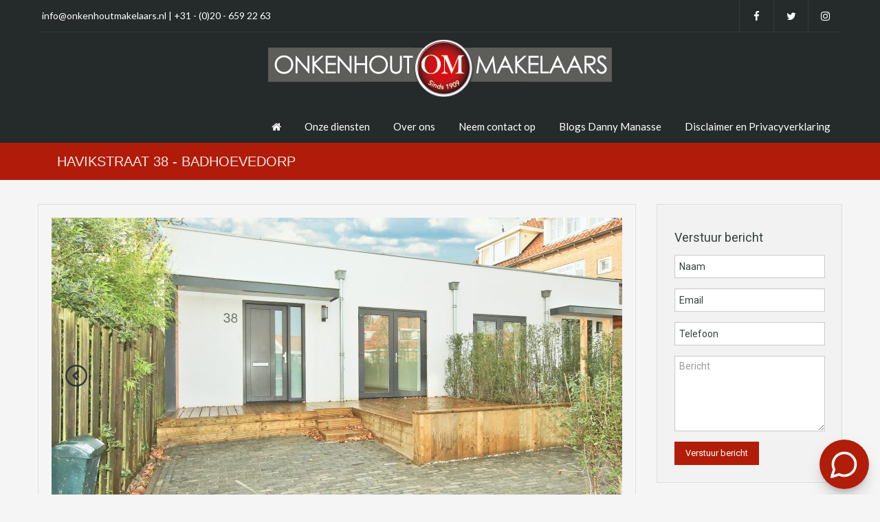

--- FILE ---
content_type: text/html; charset=UTF-8
request_url: https://www.onkenhoutmakelaars.nl/aanbod/havikstraat-38/
body_size: 209009
content:
<!doctype html>
<!--[if lt IE 7]> <html class="lt-ie9 lt-ie8 lt-ie7" lang="nl-NL"
                xmlns:og="http://opengraphprotocol.org/schema/"
                xmlns:fb="http://www.facebook.com/2008/fbml"> <![endif]-->
<!--[if IE 7]>    <html class="lt-ie9 lt-ie8" lang="nl-NL"
                xmlns:og="http://opengraphprotocol.org/schema/"
                xmlns:fb="http://www.facebook.com/2008/fbml"> <![endif]-->
<!--[if IE 8]>    <html class="lt-ie9" lang="nl-NL"
                xmlns:og="http://opengraphprotocol.org/schema/"
                xmlns:fb="http://www.facebook.com/2008/fbml"> <![endif]-->
<!--[if gt IE 8]><!--> <html lang="nl-NL"
                xmlns:og="http://opengraphprotocol.org/schema/"
                xmlns:fb="http://www.facebook.com/2008/fbml"> <!--<![endif]-->
<head>
    <meta charset="UTF-8">
	<meta name="viewport" content="width=device-width, initial-scale=1.0">
	<link rel="profile" href="http://gmpg.org/xfn/11">
	<meta name="format-detection" content="telephone=no">

    <link rel="shortcut icon" href="https://www.onkenhoutmakelaars.nl/wp-content/uploads/2016/01/favicon.png" /><title>Havikstraat 38 - Onkenhout Makelaars</title>
<meta name='robots' content='max-image-preview:large' />

<!-- This site is optimized with the Yoast SEO plugin v11.4 - https://yoast.com/wordpress/plugins/seo/ -->
<meta name="description" content="Havikstraat 38 - Luxe, duurzame recent vernieuwbouwde vierkamerwoning met ruim terras voor en patio! Dit dubbel benedenhuis aan de Havikstraat 38 @Badhoevedorp heeft een"/>
<link rel="canonical" href="https://www.onkenhoutmakelaars.nl/aanbod/havikstraat-38/" />
<meta property="og:locale" content="nl_NL" />
<meta property="og:type" content="article" />
<meta property="og:title" content="Havikstraat 38 - Onkenhout Makelaars" />
<meta property="og:description" content="Havikstraat 38 - Luxe, duurzame recent vernieuwbouwde vierkamerwoning met ruim terras voor en patio! Dit dubbel benedenhuis aan de Havikstraat 38 @Badhoevedorp heeft een" />
<meta property="og:url" content="https://www.onkenhoutmakelaars.nl/aanbod/havikstraat-38/" />
<meta property="og:site_name" content="Onkenhout Makelaars" />
<meta property="og:image" content="https://www.onkenhoutmakelaars.nl/wp-content/uploads/2023/11/Havikstraat-38-@Badhoevedorp-foto-01-voortuin1a-1024x768.jpg" />
<meta property="og:image:secure_url" content="https://www.onkenhoutmakelaars.nl/wp-content/uploads/2023/11/Havikstraat-38-@Badhoevedorp-foto-01-voortuin1a-1024x768.jpg" />
<meta property="og:image:width" content="1024" />
<meta property="og:image:height" content="768" />
<meta name="twitter:card" content="summary" />
<meta name="twitter:description" content="Havikstraat 38 - Luxe, duurzame recent vernieuwbouwde vierkamerwoning met ruim terras voor en patio! Dit dubbel benedenhuis aan de Havikstraat 38 @Badhoevedorp heeft een" />
<meta name="twitter:title" content="Havikstraat 38 - Onkenhout Makelaars" />
<meta name="twitter:image" content="https://www.onkenhoutmakelaars.nl/wp-content/uploads/2023/11/Havikstraat-38-@Badhoevedorp-foto-01-voortuin1a-scaled.jpg" />
<script type='application/ld+json' class='yoast-schema-graph yoast-schema-graph--main'>{"@context":"https://schema.org","@graph":[{"@type":"Organization","@id":"https://www.onkenhoutmakelaars.nl/#organization","name":"Onkenhout Makelaars","url":"https://www.onkenhoutmakelaars.nl/","sameAs":[],"logo":{"@type":"ImageObject","@id":"https://www.onkenhoutmakelaars.nl/#logo","url":"https://www.onkenhoutmakelaars.nl/wp-content/uploads/2016/08/onkenhout-logo.png","width":400,"height":60,"caption":"Onkenhout Makelaars"},"image":{"@id":"https://www.onkenhoutmakelaars.nl/#logo"}},{"@type":"WebSite","@id":"https://www.onkenhoutmakelaars.nl/#website","url":"https://www.onkenhoutmakelaars.nl/","name":"Onkenhout Makelaars","publisher":{"@id":"https://www.onkenhoutmakelaars.nl/#organization"},"potentialAction":{"@type":"SearchAction","target":"https://www.onkenhoutmakelaars.nl/?s={search_term_string}","query-input":"required name=search_term_string"}},{"@type":"WebPage","@id":"https://www.onkenhoutmakelaars.nl/aanbod/havikstraat-38/#webpage","url":"https://www.onkenhoutmakelaars.nl/aanbod/havikstraat-38/","inLanguage":"nl-NL","name":"Havikstraat 38 - Onkenhout Makelaars","isPartOf":{"@id":"https://www.onkenhoutmakelaars.nl/#website"},"image":{"@type":"ImageObject","@id":"https://www.onkenhoutmakelaars.nl/aanbod/havikstraat-38/#primaryimage","url":"https://www.onkenhoutmakelaars.nl/wp-content/uploads/2023/11/Havikstraat-38-@Badhoevedorp-foto-01-voortuin1a-scaled.jpg","width":2560,"height":1920},"primaryImageOfPage":{"@id":"https://www.onkenhoutmakelaars.nl/aanbod/havikstraat-38/#primaryimage"},"datePublished":"2023-08-11T14:51:40+01:00","dateModified":"2024-05-06T10:19:03+01:00","description":"Havikstraat 38 - Luxe, duurzame recent vernieuwbouwde vierkamerwoning met ruim terras voor en patio! Dit dubbel benedenhuis aan de Havikstraat 38 @Badhoevedorp heeft een"}]}</script>
<!-- / Yoast SEO plugin. -->

<link rel='dns-prefetch' href='//maps.google.com' />
<link rel='dns-prefetch' href='//fonts.googleapis.com' />
<link rel="alternate" type="application/rss+xml" title="Onkenhout Makelaars &raquo; feed" href="https://www.onkenhoutmakelaars.nl/feed/" />
<link rel="alternate" type="application/rss+xml" title="Onkenhout Makelaars &raquo; reactiesfeed" href="https://www.onkenhoutmakelaars.nl/comments/feed/" />
<meta property="og:title" content="Havikstraat 38"/><meta property="og:description" content="Luxe, duurzame recent vernieuwbouwde vierkamerwoning met ruim terras voor en patio!  Dit dubbel benedenhuis aan de Havikstraat 38 @Badhoevedorp heeft een livin" /><meta property="og:type" content="article"/><meta property="og:url" content="https://www.onkenhoutmakelaars.nl/aanbod/havikstraat-38/"/><meta property="og:site_name" content="Onkenhout Makelaars"/><meta property="og:image" content="https://www.onkenhoutmakelaars.nl/wp-content/uploads/2023/11/Havikstraat-38-@Badhoevedorp-foto-01-voortuin1a-scaled.jpg"/><script type="text/javascript">
window._wpemojiSettings = {"baseUrl":"https:\/\/s.w.org\/images\/core\/emoji\/14.0.0\/72x72\/","ext":".png","svgUrl":"https:\/\/s.w.org\/images\/core\/emoji\/14.0.0\/svg\/","svgExt":".svg","source":{"concatemoji":"https:\/\/www.onkenhoutmakelaars.nl\/wp-includes\/js\/wp-emoji-release.min.js?ver=6.2.7"}};
/*! This file is auto-generated */
!function(e,a,t){var n,r,o,i=a.createElement("canvas"),p=i.getContext&&i.getContext("2d");function s(e,t){p.clearRect(0,0,i.width,i.height),p.fillText(e,0,0);e=i.toDataURL();return p.clearRect(0,0,i.width,i.height),p.fillText(t,0,0),e===i.toDataURL()}function c(e){var t=a.createElement("script");t.src=e,t.defer=t.type="text/javascript",a.getElementsByTagName("head")[0].appendChild(t)}for(o=Array("flag","emoji"),t.supports={everything:!0,everythingExceptFlag:!0},r=0;r<o.length;r++)t.supports[o[r]]=function(e){if(p&&p.fillText)switch(p.textBaseline="top",p.font="600 32px Arial",e){case"flag":return s("\ud83c\udff3\ufe0f\u200d\u26a7\ufe0f","\ud83c\udff3\ufe0f\u200b\u26a7\ufe0f")?!1:!s("\ud83c\uddfa\ud83c\uddf3","\ud83c\uddfa\u200b\ud83c\uddf3")&&!s("\ud83c\udff4\udb40\udc67\udb40\udc62\udb40\udc65\udb40\udc6e\udb40\udc67\udb40\udc7f","\ud83c\udff4\u200b\udb40\udc67\u200b\udb40\udc62\u200b\udb40\udc65\u200b\udb40\udc6e\u200b\udb40\udc67\u200b\udb40\udc7f");case"emoji":return!s("\ud83e\udef1\ud83c\udffb\u200d\ud83e\udef2\ud83c\udfff","\ud83e\udef1\ud83c\udffb\u200b\ud83e\udef2\ud83c\udfff")}return!1}(o[r]),t.supports.everything=t.supports.everything&&t.supports[o[r]],"flag"!==o[r]&&(t.supports.everythingExceptFlag=t.supports.everythingExceptFlag&&t.supports[o[r]]);t.supports.everythingExceptFlag=t.supports.everythingExceptFlag&&!t.supports.flag,t.DOMReady=!1,t.readyCallback=function(){t.DOMReady=!0},t.supports.everything||(n=function(){t.readyCallback()},a.addEventListener?(a.addEventListener("DOMContentLoaded",n,!1),e.addEventListener("load",n,!1)):(e.attachEvent("onload",n),a.attachEvent("onreadystatechange",function(){"complete"===a.readyState&&t.readyCallback()})),(e=t.source||{}).concatemoji?c(e.concatemoji):e.wpemoji&&e.twemoji&&(c(e.twemoji),c(e.wpemoji)))}(window,document,window._wpemojiSettings);
</script>
<style type="text/css">
img.wp-smiley,
img.emoji {
	display: inline !important;
	border: none !important;
	box-shadow: none !important;
	height: 1em !important;
	width: 1em !important;
	margin: 0 0.07em !important;
	vertical-align: -0.1em !important;
	background: none !important;
	padding: 0 !important;
}
</style>
	<link rel='stylesheet' id='dashicons-css' href='https://www.onkenhoutmakelaars.nl/wp-includes/css/dashicons.min.css?ver=6.2.7' type='text/css' media='all' />
<link rel='stylesheet' id='wp-jquery-ui-dialog-css' href='https://www.onkenhoutmakelaars.nl/wp-includes/css/jquery-ui-dialog.min.css?ver=6.2.7' type='text/css' media='all' />
<link rel='stylesheet' id='wp-block-library-css' href='https://www.onkenhoutmakelaars.nl/wp-includes/css/dist/block-library/style.min.css?ver=6.2.7' type='text/css' media='all' />
<link rel='stylesheet' id='classic-theme-styles-css' href='https://www.onkenhoutmakelaars.nl/wp-includes/css/classic-themes.min.css?ver=6.2.7' type='text/css' media='all' />
<style id='global-styles-inline-css' type='text/css'>
body{--wp--preset--color--black: #000000;--wp--preset--color--cyan-bluish-gray: #abb8c3;--wp--preset--color--white: #ffffff;--wp--preset--color--pale-pink: #f78da7;--wp--preset--color--vivid-red: #cf2e2e;--wp--preset--color--luminous-vivid-orange: #ff6900;--wp--preset--color--luminous-vivid-amber: #fcb900;--wp--preset--color--light-green-cyan: #7bdcb5;--wp--preset--color--vivid-green-cyan: #00d084;--wp--preset--color--pale-cyan-blue: #8ed1fc;--wp--preset--color--vivid-cyan-blue: #0693e3;--wp--preset--color--vivid-purple: #9b51e0;--wp--preset--gradient--vivid-cyan-blue-to-vivid-purple: linear-gradient(135deg,rgba(6,147,227,1) 0%,rgb(155,81,224) 100%);--wp--preset--gradient--light-green-cyan-to-vivid-green-cyan: linear-gradient(135deg,rgb(122,220,180) 0%,rgb(0,208,130) 100%);--wp--preset--gradient--luminous-vivid-amber-to-luminous-vivid-orange: linear-gradient(135deg,rgba(252,185,0,1) 0%,rgba(255,105,0,1) 100%);--wp--preset--gradient--luminous-vivid-orange-to-vivid-red: linear-gradient(135deg,rgba(255,105,0,1) 0%,rgb(207,46,46) 100%);--wp--preset--gradient--very-light-gray-to-cyan-bluish-gray: linear-gradient(135deg,rgb(238,238,238) 0%,rgb(169,184,195) 100%);--wp--preset--gradient--cool-to-warm-spectrum: linear-gradient(135deg,rgb(74,234,220) 0%,rgb(151,120,209) 20%,rgb(207,42,186) 40%,rgb(238,44,130) 60%,rgb(251,105,98) 80%,rgb(254,248,76) 100%);--wp--preset--gradient--blush-light-purple: linear-gradient(135deg,rgb(255,206,236) 0%,rgb(152,150,240) 100%);--wp--preset--gradient--blush-bordeaux: linear-gradient(135deg,rgb(254,205,165) 0%,rgb(254,45,45) 50%,rgb(107,0,62) 100%);--wp--preset--gradient--luminous-dusk: linear-gradient(135deg,rgb(255,203,112) 0%,rgb(199,81,192) 50%,rgb(65,88,208) 100%);--wp--preset--gradient--pale-ocean: linear-gradient(135deg,rgb(255,245,203) 0%,rgb(182,227,212) 50%,rgb(51,167,181) 100%);--wp--preset--gradient--electric-grass: linear-gradient(135deg,rgb(202,248,128) 0%,rgb(113,206,126) 100%);--wp--preset--gradient--midnight: linear-gradient(135deg,rgb(2,3,129) 0%,rgb(40,116,252) 100%);--wp--preset--duotone--dark-grayscale: url('#wp-duotone-dark-grayscale');--wp--preset--duotone--grayscale: url('#wp-duotone-grayscale');--wp--preset--duotone--purple-yellow: url('#wp-duotone-purple-yellow');--wp--preset--duotone--blue-red: url('#wp-duotone-blue-red');--wp--preset--duotone--midnight: url('#wp-duotone-midnight');--wp--preset--duotone--magenta-yellow: url('#wp-duotone-magenta-yellow');--wp--preset--duotone--purple-green: url('#wp-duotone-purple-green');--wp--preset--duotone--blue-orange: url('#wp-duotone-blue-orange');--wp--preset--font-size--small: 13px;--wp--preset--font-size--medium: 20px;--wp--preset--font-size--large: 36px;--wp--preset--font-size--x-large: 42px;--wp--preset--spacing--20: 0.44rem;--wp--preset--spacing--30: 0.67rem;--wp--preset--spacing--40: 1rem;--wp--preset--spacing--50: 1.5rem;--wp--preset--spacing--60: 2.25rem;--wp--preset--spacing--70: 3.38rem;--wp--preset--spacing--80: 5.06rem;--wp--preset--shadow--natural: 6px 6px 9px rgba(0, 0, 0, 0.2);--wp--preset--shadow--deep: 12px 12px 50px rgba(0, 0, 0, 0.4);--wp--preset--shadow--sharp: 6px 6px 0px rgba(0, 0, 0, 0.2);--wp--preset--shadow--outlined: 6px 6px 0px -3px rgba(255, 255, 255, 1), 6px 6px rgba(0, 0, 0, 1);--wp--preset--shadow--crisp: 6px 6px 0px rgba(0, 0, 0, 1);}:where(.is-layout-flex){gap: 0.5em;}body .is-layout-flow > .alignleft{float: left;margin-inline-start: 0;margin-inline-end: 2em;}body .is-layout-flow > .alignright{float: right;margin-inline-start: 2em;margin-inline-end: 0;}body .is-layout-flow > .aligncenter{margin-left: auto !important;margin-right: auto !important;}body .is-layout-constrained > .alignleft{float: left;margin-inline-start: 0;margin-inline-end: 2em;}body .is-layout-constrained > .alignright{float: right;margin-inline-start: 2em;margin-inline-end: 0;}body .is-layout-constrained > .aligncenter{margin-left: auto !important;margin-right: auto !important;}body .is-layout-constrained > :where(:not(.alignleft):not(.alignright):not(.alignfull)){max-width: var(--wp--style--global--content-size);margin-left: auto !important;margin-right: auto !important;}body .is-layout-constrained > .alignwide{max-width: var(--wp--style--global--wide-size);}body .is-layout-flex{display: flex;}body .is-layout-flex{flex-wrap: wrap;align-items: center;}body .is-layout-flex > *{margin: 0;}:where(.wp-block-columns.is-layout-flex){gap: 2em;}.has-black-color{color: var(--wp--preset--color--black) !important;}.has-cyan-bluish-gray-color{color: var(--wp--preset--color--cyan-bluish-gray) !important;}.has-white-color{color: var(--wp--preset--color--white) !important;}.has-pale-pink-color{color: var(--wp--preset--color--pale-pink) !important;}.has-vivid-red-color{color: var(--wp--preset--color--vivid-red) !important;}.has-luminous-vivid-orange-color{color: var(--wp--preset--color--luminous-vivid-orange) !important;}.has-luminous-vivid-amber-color{color: var(--wp--preset--color--luminous-vivid-amber) !important;}.has-light-green-cyan-color{color: var(--wp--preset--color--light-green-cyan) !important;}.has-vivid-green-cyan-color{color: var(--wp--preset--color--vivid-green-cyan) !important;}.has-pale-cyan-blue-color{color: var(--wp--preset--color--pale-cyan-blue) !important;}.has-vivid-cyan-blue-color{color: var(--wp--preset--color--vivid-cyan-blue) !important;}.has-vivid-purple-color{color: var(--wp--preset--color--vivid-purple) !important;}.has-black-background-color{background-color: var(--wp--preset--color--black) !important;}.has-cyan-bluish-gray-background-color{background-color: var(--wp--preset--color--cyan-bluish-gray) !important;}.has-white-background-color{background-color: var(--wp--preset--color--white) !important;}.has-pale-pink-background-color{background-color: var(--wp--preset--color--pale-pink) !important;}.has-vivid-red-background-color{background-color: var(--wp--preset--color--vivid-red) !important;}.has-luminous-vivid-orange-background-color{background-color: var(--wp--preset--color--luminous-vivid-orange) !important;}.has-luminous-vivid-amber-background-color{background-color: var(--wp--preset--color--luminous-vivid-amber) !important;}.has-light-green-cyan-background-color{background-color: var(--wp--preset--color--light-green-cyan) !important;}.has-vivid-green-cyan-background-color{background-color: var(--wp--preset--color--vivid-green-cyan) !important;}.has-pale-cyan-blue-background-color{background-color: var(--wp--preset--color--pale-cyan-blue) !important;}.has-vivid-cyan-blue-background-color{background-color: var(--wp--preset--color--vivid-cyan-blue) !important;}.has-vivid-purple-background-color{background-color: var(--wp--preset--color--vivid-purple) !important;}.has-black-border-color{border-color: var(--wp--preset--color--black) !important;}.has-cyan-bluish-gray-border-color{border-color: var(--wp--preset--color--cyan-bluish-gray) !important;}.has-white-border-color{border-color: var(--wp--preset--color--white) !important;}.has-pale-pink-border-color{border-color: var(--wp--preset--color--pale-pink) !important;}.has-vivid-red-border-color{border-color: var(--wp--preset--color--vivid-red) !important;}.has-luminous-vivid-orange-border-color{border-color: var(--wp--preset--color--luminous-vivid-orange) !important;}.has-luminous-vivid-amber-border-color{border-color: var(--wp--preset--color--luminous-vivid-amber) !important;}.has-light-green-cyan-border-color{border-color: var(--wp--preset--color--light-green-cyan) !important;}.has-vivid-green-cyan-border-color{border-color: var(--wp--preset--color--vivid-green-cyan) !important;}.has-pale-cyan-blue-border-color{border-color: var(--wp--preset--color--pale-cyan-blue) !important;}.has-vivid-cyan-blue-border-color{border-color: var(--wp--preset--color--vivid-cyan-blue) !important;}.has-vivid-purple-border-color{border-color: var(--wp--preset--color--vivid-purple) !important;}.has-vivid-cyan-blue-to-vivid-purple-gradient-background{background: var(--wp--preset--gradient--vivid-cyan-blue-to-vivid-purple) !important;}.has-light-green-cyan-to-vivid-green-cyan-gradient-background{background: var(--wp--preset--gradient--light-green-cyan-to-vivid-green-cyan) !important;}.has-luminous-vivid-amber-to-luminous-vivid-orange-gradient-background{background: var(--wp--preset--gradient--luminous-vivid-amber-to-luminous-vivid-orange) !important;}.has-luminous-vivid-orange-to-vivid-red-gradient-background{background: var(--wp--preset--gradient--luminous-vivid-orange-to-vivid-red) !important;}.has-very-light-gray-to-cyan-bluish-gray-gradient-background{background: var(--wp--preset--gradient--very-light-gray-to-cyan-bluish-gray) !important;}.has-cool-to-warm-spectrum-gradient-background{background: var(--wp--preset--gradient--cool-to-warm-spectrum) !important;}.has-blush-light-purple-gradient-background{background: var(--wp--preset--gradient--blush-light-purple) !important;}.has-blush-bordeaux-gradient-background{background: var(--wp--preset--gradient--blush-bordeaux) !important;}.has-luminous-dusk-gradient-background{background: var(--wp--preset--gradient--luminous-dusk) !important;}.has-pale-ocean-gradient-background{background: var(--wp--preset--gradient--pale-ocean) !important;}.has-electric-grass-gradient-background{background: var(--wp--preset--gradient--electric-grass) !important;}.has-midnight-gradient-background{background: var(--wp--preset--gradient--midnight) !important;}.has-small-font-size{font-size: var(--wp--preset--font-size--small) !important;}.has-medium-font-size{font-size: var(--wp--preset--font-size--medium) !important;}.has-large-font-size{font-size: var(--wp--preset--font-size--large) !important;}.has-x-large-font-size{font-size: var(--wp--preset--font-size--x-large) !important;}
.wp-block-navigation a:where(:not(.wp-element-button)){color: inherit;}
:where(.wp-block-columns.is-layout-flex){gap: 2em;}
.wp-block-pullquote{font-size: 1.5em;line-height: 1.6;}
</style>
<link rel='stylesheet' id='aptf-bxslider-css' href='https://www.onkenhoutmakelaars.nl/wp-content/plugins/accesspress-twitter-feed/css/jquery.bxslider.css?ver=1.5.8' type='text/css' media='all' />
<link rel='stylesheet' id='aptf-front-css-css' href='https://www.onkenhoutmakelaars.nl/wp-content/plugins/accesspress-twitter-feed/css/frontend.css?ver=1.5.8' type='text/css' media='all' />
<link rel='stylesheet' id='aptf-font-css-css' href='https://www.onkenhoutmakelaars.nl/wp-content/plugins/accesspress-twitter-feed/css/fonts.css?ver=1.5.8' type='text/css' media='all' />
<link rel='stylesheet' id='rs-plugin-settings-css' href='https://www.onkenhoutmakelaars.nl/wp-content/plugins/revslider/public/assets/css/settings.css?ver=5.1.6' type='text/css' media='all' />
<style id='rs-plugin-settings-inline-css' type='text/css'>
#rs-demo-id {}
</style>
<link rel='stylesheet' id='theme-roboto-css' href='https://fonts.googleapis.com/css?family=Roboto%3A400%2C400italic%2C500%2C500italic%2C700%2C700italic&#038;subset=latin%2Ccyrillic&#038;ver=6.2.7' type='text/css' media='all' />
<link rel='stylesheet' id='theme-lato-css' href='https://fonts.googleapis.com/css?family=Lato%3A400%2C700%2C400italic%2C700italic&#038;ver=6.2.7' type='text/css' media='all' />
<link rel='stylesheet' id='bootstrap-css-css' href='https://www.onkenhoutmakelaars.nl/wp-content/themes/realhomes/css/bootstrap.css?ver=2.2.2' type='text/css' media='all' />
<link rel='stylesheet' id='responsive-css-css' href='https://www.onkenhoutmakelaars.nl/wp-content/themes/realhomes/css/responsive.css?ver=2.2.2' type='text/css' media='all' />
<link rel='stylesheet' id='font-awesome-css' href='https://www.onkenhoutmakelaars.nl/wp-content/plugins/types/vendor/toolset/toolset-common/res/lib/font-awesome/css/font-awesome.min.css?ver=4.7.0' type='text/css' media='screen' />
<link rel='stylesheet' id='flexslider-css' href='https://www.onkenhoutmakelaars.nl/wp-content/themes/realhomes/js/flexslider/flexslider.css?ver=2.6.0' type='text/css' media='all' />
<link rel='stylesheet' id='pretty-photo-css-css' href='https://www.onkenhoutmakelaars.nl/wp-content/themes/realhomes/js/prettyphoto/css/prettyPhoto.css?ver=3.1.6' type='text/css' media='all' />
<link rel='stylesheet' id='swipebox-css' href='https://www.onkenhoutmakelaars.nl/wp-content/themes/realhomes/js/swipebox/css/swipebox.min.css?ver=1.3.0' type='text/css' media='all' />
<link rel='stylesheet' id='select2-css' href='https://www.onkenhoutmakelaars.nl/wp-content/themes/realhomes/js/select2/select2.css?ver=4.0.2' type='text/css' media='all' />
<link rel='stylesheet' id='main-css-css' href='https://www.onkenhoutmakelaars.nl/wp-content/themes/realhomes/css/main.css?ver=2.5.6' type='text/css' media='all' />
<link rel='stylesheet' id='custom-responsive-css-css' href='https://www.onkenhoutmakelaars.nl/wp-content/themes/realhomes/css/custom-responsive.css?ver=2.5.6' type='text/css' media='all' />
<link rel='stylesheet' id='vc-css-css' href='https://www.onkenhoutmakelaars.nl/wp-content/themes/realhomes/css/visual-composer.css?ver=2.5.6' type='text/css' media='all' />
<link rel='stylesheet' id='parent-default-css' href='https://www.onkenhoutmakelaars.nl/wp-content/themes/realhomes/style.css?ver=6.2.7' type='text/css' media='all' />
<link rel='stylesheet' id='parent-custom-css' href='https://www.onkenhoutmakelaars.nl/wp-content/themes/realhomes/css/custom.css?ver=2.5.6' type='text/css' media='all' />
<link rel='stylesheet' id='child-default-css' href='https://www.onkenhoutmakelaars.nl/wp-content/themes/realhomes-child/style.css?ver=1.0' type='text/css' media='all' />
<link rel='stylesheet' id='child-custom-css' href='https://www.onkenhoutmakelaars.nl/wp-content/themes/realhomes-child/child-custom.css?ver=1.0' type='text/css' media='all' />
<script type='text/javascript' src='https://www.onkenhoutmakelaars.nl/wp-includes/js/jquery/jquery.min.js?ver=3.6.4' id='jquery-core-js'></script>
<script type='text/javascript' src='https://www.onkenhoutmakelaars.nl/wp-includes/js/jquery/jquery-migrate.min.js?ver=3.4.0' id='jquery-migrate-js'></script>
<script type='text/javascript' src='https://www.onkenhoutmakelaars.nl/wp-content/plugins/accesspress-twitter-feed/js/jquery.bxslider.min.js?ver=1.5.8' id='aptf-bxslider-js'></script>
<script type='text/javascript' src='https://www.onkenhoutmakelaars.nl/wp-content/plugins/accesspress-twitter-feed/js/frontend.js?ver=1.5.8' id='aptf-front-js-js'></script>
<script type='text/javascript' src='https://www.onkenhoutmakelaars.nl/wp-content/plugins/revslider/public/assets/js/jquery.themepunch.tools.min.js?ver=5.1.6' id='tp-tools-js'></script>
<script type='text/javascript' src='https://www.onkenhoutmakelaars.nl/wp-content/plugins/revslider/public/assets/js/jquery.themepunch.revolution.min.js?ver=5.1.6' id='revmin-js'></script>
<script type='text/javascript' src='https://www.onkenhoutmakelaars.nl/wp-content/themes/realhomes/js/flexslider/jquery.flexslider-min.js?ver=2.6.0' id='flexslider-js'></script>
<script type='text/javascript' src='https://www.onkenhoutmakelaars.nl/wp-content/themes/realhomes/js/elastislide/jquery.easing.1.3.js?ver=1.3' id='easing-js'></script>
<script type='text/javascript' src='https://www.onkenhoutmakelaars.nl/wp-content/themes/realhomes/js/elastislide/jquery.elastislide.js?ver=6.2.7' id='elastislide-js'></script>
<script type='text/javascript' src='https://www.onkenhoutmakelaars.nl/wp-content/themes/realhomes/js/prettyphoto/jquery.prettyPhoto.js?ver=3.1.6' id='pretty-photo-js'></script>
<script type='text/javascript' src='https://www.onkenhoutmakelaars.nl/wp-content/themes/realhomes/js/swipebox/js/jquery.swipebox.min.js?ver=1.4.1' id='swipebox-js'></script>
<script type='text/javascript' src='https://www.onkenhoutmakelaars.nl/wp-content/themes/realhomes/js/jquery.jcarousel.min.js?ver=0.2.9' id='jcarousel-js'></script>
<script type='text/javascript' src='https://www.onkenhoutmakelaars.nl/wp-content/themes/realhomes/js/jquery.validate.min.js?ver=1.11.1' id='jqvalidate-js'></script>
<script type='text/javascript' src='https://www.onkenhoutmakelaars.nl/wp-content/themes/realhomes/js/jquery.form.js?ver=3.40' id='jqform-js'></script>
<script type='text/javascript' src='https://www.onkenhoutmakelaars.nl/wp-content/themes/realhomes/js/select2/select2.full.min.js?ver=4.0.2' id='select2-js'></script>
<script type='text/javascript' src='https://www.onkenhoutmakelaars.nl/wp-content/themes/realhomes/js/jquery.transit.min.js?ver=0.9.9' id='jqtransit-js'></script>
<script type='text/javascript' src='https://www.onkenhoutmakelaars.nl/wp-content/themes/realhomes/js/bootstrap.min.js?ver=6.2.7' id='bootstrap-js'></script>
<script type='text/javascript' src='//maps.google.com/maps/api/js?key=AIzaSyBWH3xC_gkZWPum8fiQmlNyMWtpL-5XDVg&#038;language=nl_NL&#038;ver=3.21' id='google-map-api-js'></script>
<script type='text/javascript' src='https://www.onkenhoutmakelaars.nl/wp-content/themes/realhomes/js/infobox.js?ver=1.1.9' id='google-map-info-box-js'></script>
<script type='text/javascript' src='https://www.onkenhoutmakelaars.nl/wp-content/themes/realhomes/js/markerclusterer.js?ver=2.1.1' id='google-map-marker-clusterer-js'></script>
<link rel="https://api.w.org/" href="https://www.onkenhoutmakelaars.nl/wp-json/" /><link rel="EditURI" type="application/rsd+xml" title="RSD" href="https://www.onkenhoutmakelaars.nl/xmlrpc.php?rsd" />
<link rel="wlwmanifest" type="application/wlwmanifest+xml" href="https://www.onkenhoutmakelaars.nl/wp-includes/wlwmanifest.xml" />
<meta name="generator" content="WordPress 6.2.7" />
<link rel='shortlink' href='https://www.onkenhoutmakelaars.nl/?p=26937' />
<link rel="alternate" type="application/json+oembed" href="https://www.onkenhoutmakelaars.nl/wp-json/oembed/1.0/embed?url=https%3A%2F%2Fwww.onkenhoutmakelaars.nl%2Faanbod%2Fhavikstraat-38%2F" />
<link rel="alternate" type="text/xml+oembed" href="https://www.onkenhoutmakelaars.nl/wp-json/oembed/1.0/embed?url=https%3A%2F%2Fwww.onkenhoutmakelaars.nl%2Faanbod%2Fhavikstraat-38%2F&#038;format=xml" />
<!-- Facebook Pixel Code -->
<script>
  !function(f,b,e,v,n,t,s)
  {if(f.fbq)return;n=f.fbq=function(){n.callMethod?
  n.callMethod.apply(n,arguments):n.queue.push(arguments)};
  if(!f._fbq)f._fbq=n;n.push=n;n.loaded=!0;n.version='2.0';
  n.queue=[];t=b.createElement(e);t.async=!0;
  t.src=v;s=b.getElementsByTagName(e)[0];
  s.parentNode.insertBefore(t,s)}(window, document,'script',
  'https://connect.facebook.net/en_US/fbevents.js');
  fbq('init', '573441246571751');
  fbq('track', 'PageView');
</script>
<noscript><img height="1" width="1" style="display:none"
  src="https://www.facebook.com/tr?id=573441246571751&ev=PageView&noscript=1"
/></noscript>
<!-- End Facebook Pixel Code -->
<style type='text/css' id='dynamic-css'>

.header-wrapper, #currency-switcher #selected-currency, #currency-switcher-list li{
background-color:#252A2B;
}

#logo h2 a{
color:#ffffff;
}

#logo h2 a:hover, #logo h2 a:focus, #logo h2 a:active{
color:#4dc7ec;
}

.tag-line span{
color:#8b9293;
}

.tag-line span{
background-color:#343a3b;
}

.page-head h1.page-title span{
color:#ffffff;
}

.page-head h1.page-title span{
background-color:#b01c09;
}

.page-head p{
color:#ffffff;
}

.page-head p{
background-color:#b01c09;
}

.header-wrapper, #contact-email, #contact-email a, .user-nav a, .social_networks li a, #currency-switcher #selected-currency, #currency-switcher-list li{
color:#ffffff;
}

#contact-email a:hover, .user-nav a:hover{
color:#b0b8b9;
}

#header-top, .social_networks li a, .user-nav a, .header-wrapper .social_networks, #currency-switcher #selected-currency, #currency-switcher-list li{
border-color:#343A3B;
}

.main-menu ul li a{
color:#ffffff;
}

.main-menu ul li.current-menu-ancestor > a, .main-menu ul li.current-menu-parent > a, .main-menu ul li.current-menu-item > a, .main-menu ul li.current_page_item > a, .main-menu ul li:hover > a, .main-menu ul li ul, .main-menu ul li ul li ul{
background-color:#b11d09;
}

.main-menu ul li.current-menu-ancestor > a, .main-menu ul li.current-menu-parent > a, .main-menu ul li.current-menu-item > a, .main-menu ul li.current_page_item > a, .main-menu ul li:hover > a, .main-menu ul li ul, .main-menu ul li ul li a, .main-menu ul li ul li ul, .main-menu ul li ul li ul li a{
color:#ffffff;
}

.main-menu ul li ul li:hover > a, .main-menu ul li ul li ul li:hover > a{
background-color:#b11d09;
}

.slide-description h3, .slide-description h3 a{
color:#394041;
}

.slide-description h3 a:hover, .slide-description h3 a:focus, .slide-description h3 a:active{
color:#df5400;
}

.slide-description p{
color:#8b9293;
}

.slide-description span{
color:#df5400;
}

.slide-description .know-more{
color:#ffffff;
}

.slide-description .know-more{
background-color:#37b3d9;
}

.slide-description .know-more:hover{
background-color:#2aa6cc;
}

.property-item{
background-color:#ffffff;
}

.property-item, .property-item .property-meta, .property-item .property-meta span{
border-color:#dedede;
}

.property-item h4, .property-item h4 a, .es-carousel-wrapper ul li h4 a{
color:#394041;
}

.property-item h4 a:hover, .property-item h4 a:focus, .property-item h4 a:active, .es-carousel-wrapper ul li h4 a:hover, .es-carousel-wrapper ul li h4 a:focus, .es-carousel-wrapper ul li h4 a:active{
color:#df5400;
}

.property-item .price, .es-carousel-wrapper ul li .price, .property-item .price small{
color:#ffffff;
}

.property-item .price, .es-carousel-wrapper ul li .price{
background-color:#b01c09;
}

.property-item figure figcaption{
color:#ffffff;
}

.property-item figure figcaption{
background-color:#b11d09;
}

.property-item p, .es-carousel-wrapper ul li p{
color:#383838;
}

.more-details, .es-carousel-wrapper ul li p a{
color:#394041;
}

.more-details:hover, .more-details:focus, .more-details:active, .es-carousel-wrapper ul li p a:hover, .es-carousel-wrapper ul li p a:focus, .es-carousel-wrapper ul li p a:active{
color:#df5400;
}

.property-item .property-meta span{
color:#394041;
}

.property-item .property-meta{
background-color:#f5f5f5;
}

#footer .widget .title{
color:#394041;
}

#footer .widget .textwidget, #footer .widget, #footer-bottom p{
color:#8b9293;
}

#footer .widget ul li a, #footer .widget a, #footer-bottom a{
color:#75797A;
}

#footer .widget ul li a:hover, #footer .widget ul li a:focus, #footer.widget ul li a:active, #footer .widget a:hover, #footer .widget a:focus, #footer .widget a:active, #footer-bottom a:hover, #footer-bottom a:focus, #footer-bottom a:active{
color:#b11d09;
}

#footer-bottom{
border-color:#dedede;
}

.real-btn{
color:#ffffff;
}

.real-btn{
background-color:#b11d09;
}

.real-btn:hover, .real-btn.current{
color:#ffffff;
}

.real-btn:hover, .real-btn.current{
background-color:#b11d09;
}

#scroll-top{
background-color:#b11d09;
}

#scroll-top:hover{
background-color:#c61e07;
}

#footer-wrapper{
background-image:none;
}

#footer-wrapper{
padding-bottom:0px;
}

@media (min-width: 980px) {
.contact-number, .contact-number .outer-strip{
background-color:#b01c09;
}

.contact-number{
color:#e7eff7;
}

.contact-number .fa-phone{
background-color:#941a0a;
}

}
</style>		<!--[if lt IE 9]>
		<script src="https://html5shim.googlecode.com/svn/trunk/html5.js"></script>
		<![endif]-->
		<meta name="generator" content="Powered by WPBakery Page Builder - drag and drop page builder for WordPress."/>
<!--[if lte IE 9]><link rel="stylesheet" type="text/css" href="https://www.onkenhoutmakelaars.nl/wp-content/plugins/js_composer/assets/css/vc_lte_ie9.min.css" media="screen"><![endif]--><meta name="generator" content="Powered by Slider Revolution 5.1.6 - responsive, Mobile-Friendly Slider Plugin for WordPress with comfortable drag and drop interface." />
<noscript><style type="text/css"> .wpb_animate_when_almost_visible { opacity: 1; }</style></noscript><link rel="stylesheet" href="/wp-content/themes/realhomes-child/css/bootstrap.vertical-tabs.css">
</head>
<body class="property-template-default single single-property postid-26937 wpb-js-composer js-comp-ver-5.5.2 vc_responsive">

        <!-- Start Header -->
        <div class="header-wrapper">

            <div class="container"><!-- Start Header Container -->

                <header id="header" class="clearfix">

                    <div id="header-top" class="clearfix">
                        						<h2 id="contact-email">
						   <a href="mailto:info@onkenhoutmakelaars.nl">info@onkenhoutmakelaars.nl</a> | +31 - (0)20 - 659 22 63
						   						</h2>

                        <!-- Social Navigation -->
                            <ul class="social_networks clearfix">
                            <li class="facebook">
                    <a target="_blank" href="https://www.facebook.com/OnkenhoutMakelaars"><i class="fa fa-facebook fa-lg"></i></a>
                </li>
                                <li class="twitter">
                    <a target="_blank" href="https://twitter.com/onkenhout"><i class="fa fa-twitter fa-lg"></i></a>
                </li>
                                <li class="instagram">
                    <a target="_blank" href="https://www.instagram.com/onkenhoutmakelaars/?hl=nl"> <i class="fa fa-instagram fa-lg"></i></a>
                </li>
                    </ul>
    
                        <!-- User Navigation -->
                        
                    </div>

                    <!-- Logo -->
                    <div id="logo">

                                                    <a title="Onkenhout Makelaars" href="https://www.onkenhoutmakelaars.nl">
                                <img src="https://www.onkenhoutmakelaars.nl/wp-content/uploads/2020/11/onkenhout-logo-4.png" alt="Onkenhout Makelaars">
                            </a>
                            <h2 class="logo-heading only-for-print">
                                <a href="https://www.onkenhoutmakelaars.nl"  title="Onkenhout Makelaars">
                                    Onkenhout Makelaars                                </a>
                            </h2>
                                                </div>


                    <div class="menu-and-contact-wrap">
                        
                        <!-- Start Main Menu-->
                        <nav class="main-menu">
                            <div class="menu-main-menu-container"><ul id="menu-main-menu" class="clearfix"><li id="menu-item-2076" class="menu-item menu-item-type-custom menu-item-object-custom menu-item-2076"><a href="/"><i class="fa fa-home" aria-hidden="true"></i></a></li>
<li id="menu-item-2943" class="menu-item menu-item-type-custom menu-item-object-custom menu-item-has-children menu-item-2943"><a>Onze diensten</a>
<ul class="sub-menu">
	<li id="menu-item-1067" class="menu-item menu-item-type-post_type menu-item-object-page menu-item-1067"><a href="https://www.onkenhoutmakelaars.nl/aankoopbegeleiding/">Aankoopbegeleiding!</a></li>
	<li id="menu-item-1107" class="menu-item menu-item-type-post_type menu-item-object-page menu-item-1107"><a href="https://www.onkenhoutmakelaars.nl/hypotheken/">Hypotheken</a></li>
	<li id="menu-item-1108" class="menu-item menu-item-type-post_type menu-item-object-page menu-item-1108"><a href="https://www.onkenhoutmakelaars.nl/taxaties/">Taxaties</a></li>
	<li id="menu-item-1110" class="menu-item menu-item-type-post_type menu-item-object-page menu-item-1110"><a href="https://www.onkenhoutmakelaars.nl/verkoop/">Verkoop</a></li>
	<li id="menu-item-19650" class="menu-item menu-item-type-post_type menu-item-object-page menu-item-19650"><a href="https://www.onkenhoutmakelaars.nl/onze-diensten/nvm-online-bieden/">Verkoop via NVM Online Bieden</a></li>
</ul>
</li>
<li id="menu-item-1105" class="menu-item menu-item-type-post_type menu-item-object-page menu-item-has-children menu-item-1105"><a href="https://www.onkenhoutmakelaars.nl/over-ons/">Over ons</a>
<ul class="sub-menu">
	<li id="menu-item-1104" class="menu-item menu-item-type-post_type menu-item-object-page menu-item-1104"><a href="https://www.onkenhoutmakelaars.nl/wie-zijn-wij-2/">Wie zijn wij</a></li>
</ul>
</li>
<li id="menu-item-1059" class="menu-item menu-item-type-post_type menu-item-object-page menu-item-1059"><a href="https://www.onkenhoutmakelaars.nl/contact-us/">Neem contact op</a></li>
<li id="menu-item-25239" class="menu-item menu-item-type-post_type menu-item-object-page menu-item-has-children menu-item-25239"><a href="https://www.onkenhoutmakelaars.nl/blog/">Blogs Danny Manasse</a>
<ul class="sub-menu">
	<li id="menu-item-25250" class="menu-item menu-item-type-post_type menu-item-object-page menu-item-25250"><a href="https://www.onkenhoutmakelaars.nl/blog-1-de-actuele-marktsituatie-van-de-woningmarkt/">Blog #1 De actuele marktsituatie van de woningmarkt</a></li>
	<li id="menu-item-25251" class="menu-item menu-item-type-post_type menu-item-object-page menu-item-25251"><a href="https://www.onkenhoutmakelaars.nl/blog-2-gekte-op-de-huizenmarkt/">Blog #2 Gekte op de huizenmarkt</a></li>
	<li id="menu-item-25252" class="menu-item menu-item-type-post_type menu-item-object-page menu-item-25252"><a href="https://www.onkenhoutmakelaars.nl/blog-3-politiek-is-vooruitzien/">Blog # 3 Politiek is vooruitzien</a></li>
</ul>
</li>
<li id="menu-item-1068" class="menu-item menu-item-type-post_type menu-item-object-page menu-item-1068"><a href="https://www.onkenhoutmakelaars.nl/disclaimer-2/">Disclaimer en Privacyverklaring</a></li>
</ul></div>                        </nav>
                        <!-- End Main Menu -->
                    </div>

                </header>

            </div> <!-- End Header Container -->

        </div><!-- End Header -->

    <div class="page-head">
                    <div class="container">
                <div class="wrap clearfix">
                    <h1 class="page-title"></h1>
                    <p>Havikstraat 38 - Badhoevedorp</p>
                </div>
            </div>
            </div><!-- End Page Head -->

    <!-- Content -->
    <div class="container contents detail">
        <div class="row">
            <div class="span9 main-wrap">

                <!-- Main Content -->
                <div class="main">

                    <div id="overview">
                        
	    
    <div id="property-slider-two-wrapper" class="clearfix">
        <div id="property-slider-two" class="flexslider loading">
            <ul class="slides">
                <li><a href="https://www.onkenhoutmakelaars.nl/wp-content/uploads/2023/11/Havikstraat-38-@Badhoevedorp-foto-01-voortuin1a-scaled.jpg" class="swipebox" rel="gallery_real_homes"><img src="https://www.onkenhoutmakelaars.nl/wp-content/uploads/2023/11/Havikstraat-38-@Badhoevedorp-foto-01-voortuin1a-830x460.jpg" alt="Havikstraat 38 @Badhoevedorp foto 01 voortuin1a" /></a></li><li><a href="https://www.onkenhoutmakelaars.nl/wp-content/uploads/2023/11/Havikstraat-38-@Badhoevedorp-foto-02-woonkamer-1a-scaled.jpg" class="swipebox" rel="gallery_real_homes"><img src="https://www.onkenhoutmakelaars.nl/wp-content/uploads/2023/11/Havikstraat-38-@Badhoevedorp-foto-02-woonkamer-1a-830x460.jpg" alt="Havikstraat 38 @Badhoevedorp foto 02 woonkamer 1a" /></a></li><li><a href="https://www.onkenhoutmakelaars.nl/wp-content/uploads/2023/11/Havikstraat-38-@Badhoevedorp-foto-03-keuken-1a-scaled.jpg" class="swipebox" rel="gallery_real_homes"><img src="https://www.onkenhoutmakelaars.nl/wp-content/uploads/2023/11/Havikstraat-38-@Badhoevedorp-foto-03-keuken-1a-830x460.jpg" alt="Havikstraat 38 @Badhoevedorp foto 03 keuken 1a" /></a></li><li><a href="https://www.onkenhoutmakelaars.nl/wp-content/uploads/2023/11/Havikstraat-38-@Badhoevedorp-foto-04-woonkamer-1b-scaled.jpg" class="swipebox" rel="gallery_real_homes"><img src="https://www.onkenhoutmakelaars.nl/wp-content/uploads/2023/11/Havikstraat-38-@Badhoevedorp-foto-04-woonkamer-1b-830x460.jpg" alt="Havikstraat 38 @Badhoevedorp foto 04 woonkamer 1b" /></a></li><li><a href="https://www.onkenhoutmakelaars.nl/wp-content/uploads/2023/11/Havikstraat-38-@Badhoevedorp-foto-05-achtertuin-1a-scaled.jpg" class="swipebox" rel="gallery_real_homes"><img src="https://www.onkenhoutmakelaars.nl/wp-content/uploads/2023/11/Havikstraat-38-@Badhoevedorp-foto-05-achtertuin-1a-830x460.jpg" alt="Havikstraat 38 @Badhoevedorp foto 05 achtertuin 1a" /></a></li><li><a href="https://www.onkenhoutmakelaars.nl/wp-content/uploads/2023/11/Havikstraat-38-@Badhoevedorp-foto-06-slaapkamer-1a-scaled.jpg" class="swipebox" rel="gallery_real_homes"><img src="https://www.onkenhoutmakelaars.nl/wp-content/uploads/2023/11/Havikstraat-38-@Badhoevedorp-foto-06-slaapkamer-1a-830x460.jpg" alt="Havikstraat 38 @Badhoevedorp foto 06 slaapkamer 1a" /></a></li><li><a href="https://www.onkenhoutmakelaars.nl/wp-content/uploads/2023/11/Havikstraat-38-@Badhoevedorp-foto-07-badkamer-1a-scaled.jpg" class="swipebox" rel="gallery_real_homes"><img src="https://www.onkenhoutmakelaars.nl/wp-content/uploads/2023/11/Havikstraat-38-@Badhoevedorp-foto-07-badkamer-1a-830x460.jpg" alt="Havikstraat 38 @Badhoevedorp foto 07 badkamer 1a" /></a></li><li><a href="https://www.onkenhoutmakelaars.nl/wp-content/uploads/2023/11/Havikstraat-38-@Badhoevedorp-foto-08-overloop-1a-scaled.jpg" class="swipebox" rel="gallery_real_homes"><img src="https://www.onkenhoutmakelaars.nl/wp-content/uploads/2023/11/Havikstraat-38-@Badhoevedorp-foto-08-overloop-1a-830x460.jpg" alt="Havikstraat 38 @Badhoevedorp foto 08 overloop 1a" /></a></li><li><a href="https://www.onkenhoutmakelaars.nl/wp-content/uploads/2023/11/Havikstraat-38-@Badhoevedorp-foto-09-dakterras-1a-scaled.jpg" class="swipebox" rel="gallery_real_homes"><img src="https://www.onkenhoutmakelaars.nl/wp-content/uploads/2023/11/Havikstraat-38-@Badhoevedorp-foto-09-dakterras-1a-830x460.jpg" alt="Havikstraat 38 @Badhoevedorp foto 09 dakterras 1a" /></a></li><li><a href="https://www.onkenhoutmakelaars.nl/wp-content/uploads/2023/11/Havikstraat-38-@Badhoevedorp-foto-10-slaapkamer-2a-scaled.jpg" class="swipebox" rel="gallery_real_homes"><img src="https://www.onkenhoutmakelaars.nl/wp-content/uploads/2023/11/Havikstraat-38-@Badhoevedorp-foto-10-slaapkamer-2a-830x460.jpg" alt="Havikstraat 38 @Badhoevedorp foto 10 slaapkamer 2a" /></a></li><li><a href="https://www.onkenhoutmakelaars.nl/wp-content/uploads/2023/11/Havikstraat-38-@Badhoevedorp-foto-12-voortuin1a-scaled.jpg" class="swipebox" rel="gallery_real_homes"><img src="https://www.onkenhoutmakelaars.nl/wp-content/uploads/2023/11/Havikstraat-38-@Badhoevedorp-foto-12-voortuin1a-830x460.jpg" alt="Havikstraat 38 @Badhoevedorp foto 12 voortuin1a" /></a></li><li><a href="https://www.onkenhoutmakelaars.nl/wp-content/uploads/2023/11/Havikstraat-38-@Badhoevedorp-foto-13-voortuin-1b-2-scaled.jpg" class="swipebox" rel="gallery_real_homes"><img src="https://www.onkenhoutmakelaars.nl/wp-content/uploads/2023/11/Havikstraat-38-@Badhoevedorp-foto-13-voortuin-1b-2-830x460.jpg" alt="Havikstraat 38 @Badhoevedorp foto 13 voortuin 1b (2)" /></a></li><li><a href="https://www.onkenhoutmakelaars.nl/wp-content/uploads/2023/11/Havikstraat-38-@Badhoevedorp-foto-15-hal-1a-scaled.jpg" class="swipebox" rel="gallery_real_homes"><img src="https://www.onkenhoutmakelaars.nl/wp-content/uploads/2023/11/Havikstraat-38-@Badhoevedorp-foto-15-hal-1a-830x460.jpg" alt="Havikstraat 38 @Badhoevedorp foto 15 hal 1a" /></a></li><li><a href="https://www.onkenhoutmakelaars.nl/wp-content/uploads/2023/11/Havikstraat-38-@Badhoevedorp-foto-16-toilet-1a-scaled.jpg" class="swipebox" rel="gallery_real_homes"><img src="https://www.onkenhoutmakelaars.nl/wp-content/uploads/2023/11/Havikstraat-38-@Badhoevedorp-foto-16-toilet-1a-830x460.jpg" alt="Havikstraat 38 @Badhoevedorp foto 16 toilet 1a" /></a></li><li><a href="https://www.onkenhoutmakelaars.nl/wp-content/uploads/2023/11/Havikstraat-38-@Badhoevedorp-foto-17-keuken-1b-scaled.jpg" class="swipebox" rel="gallery_real_homes"><img src="https://www.onkenhoutmakelaars.nl/wp-content/uploads/2023/11/Havikstraat-38-@Badhoevedorp-foto-17-keuken-1b-830x460.jpg" alt="Havikstraat 38 @Badhoevedorp foto 17 keuken 1b" /></a></li><li><a href="https://www.onkenhoutmakelaars.nl/wp-content/uploads/2023/11/Havikstraat-38-@Badhoevedorp-foto-18-keuken-1c-scaled.jpg" class="swipebox" rel="gallery_real_homes"><img src="https://www.onkenhoutmakelaars.nl/wp-content/uploads/2023/11/Havikstraat-38-@Badhoevedorp-foto-18-keuken-1c-830x460.jpg" alt="Havikstraat 38 @Badhoevedorp foto 18 keuken 1c" /></a></li><li><a href="https://www.onkenhoutmakelaars.nl/wp-content/uploads/2023/11/Havikstraat-38-@Badhoevedorp-foto-19-keuken-1d.jpg" class="swipebox" rel="gallery_real_homes"><img src="https://www.onkenhoutmakelaars.nl/wp-content/uploads/2023/11/Havikstraat-38-@Badhoevedorp-foto-19-keuken-1d-830x460.jpg" alt="Havikstraat 38 @Badhoevedorp foto 19 keuken 1d" /></a></li><li><a href="https://www.onkenhoutmakelaars.nl/wp-content/uploads/2023/11/Havikstraat-38-@Badhoevedorp-foto-20-keuken-1e-scaled.jpg" class="swipebox" rel="gallery_real_homes"><img src="https://www.onkenhoutmakelaars.nl/wp-content/uploads/2023/11/Havikstraat-38-@Badhoevedorp-foto-20-keuken-1e-830x460.jpg" alt="Havikstraat 38 @Badhoevedorp foto 20 keuken 1e" /></a></li><li><a href="https://www.onkenhoutmakelaars.nl/wp-content/uploads/2023/11/Havikstraat-38-@Badhoevedorp-foto-21-keuken-1f-scaled.jpg" class="swipebox" rel="gallery_real_homes"><img src="https://www.onkenhoutmakelaars.nl/wp-content/uploads/2023/11/Havikstraat-38-@Badhoevedorp-foto-21-keuken-1f-830x460.jpg" alt="Havikstraat 38 @Badhoevedorp foto 21 keuken 1f" /></a></li><li><a href="https://www.onkenhoutmakelaars.nl/wp-content/uploads/2023/11/Havikstraat-38-@Badhoevedorp-foto-22-keuken-1g-scaled.jpg" class="swipebox" rel="gallery_real_homes"><img src="https://www.onkenhoutmakelaars.nl/wp-content/uploads/2023/11/Havikstraat-38-@Badhoevedorp-foto-22-keuken-1g-830x460.jpg" alt="Havikstraat 38 @Badhoevedorp foto 22 keuken 1g" /></a></li><li><a href="https://www.onkenhoutmakelaars.nl/wp-content/uploads/2023/11/Havikstraat-38-@Badhoevedorp-foto-23-woonkamer-1c-scaled.jpg" class="swipebox" rel="gallery_real_homes"><img src="https://www.onkenhoutmakelaars.nl/wp-content/uploads/2023/11/Havikstraat-38-@Badhoevedorp-foto-23-woonkamer-1c-830x460.jpg" alt="Havikstraat 38 @Badhoevedorp foto 23 woonkamer 1c" /></a></li><li><a href="https://www.onkenhoutmakelaars.nl/wp-content/uploads/2023/11/Havikstraat-38-@Badhoevedorp-foto-24-voortuin-1c-scaled.jpg" class="swipebox" rel="gallery_real_homes"><img src="https://www.onkenhoutmakelaars.nl/wp-content/uploads/2023/11/Havikstraat-38-@Badhoevedorp-foto-24-voortuin-1c-830x460.jpg" alt="Havikstraat 38 @Badhoevedorp foto 24 voortuin 1c" /></a></li><li><a href="https://www.onkenhoutmakelaars.nl/wp-content/uploads/2023/11/Havikstraat-38-@Badhoevedorp-foto-25-woonkamer-1d-scaled.jpg" class="swipebox" rel="gallery_real_homes"><img src="https://www.onkenhoutmakelaars.nl/wp-content/uploads/2023/11/Havikstraat-38-@Badhoevedorp-foto-25-woonkamer-1d-830x460.jpg" alt="Havikstraat 38 @Badhoevedorp foto 25 woonkamer 1d" /></a></li><li><a href="https://www.onkenhoutmakelaars.nl/wp-content/uploads/2023/11/Havikstraat-38-@Badhoevedorp-foto-26-woonkamer-1e-scaled.jpg" class="swipebox" rel="gallery_real_homes"><img src="https://www.onkenhoutmakelaars.nl/wp-content/uploads/2023/11/Havikstraat-38-@Badhoevedorp-foto-26-woonkamer-1e-830x460.jpg" alt="Havikstraat 38 @Badhoevedorp foto 26 woonkamer 1e" /></a></li><li><a href="https://www.onkenhoutmakelaars.nl/wp-content/uploads/2023/11/Havikstraat-38-@Badhoevedorp-foto-27-badkamer-1b-scaled.jpg" class="swipebox" rel="gallery_real_homes"><img src="https://www.onkenhoutmakelaars.nl/wp-content/uploads/2023/11/Havikstraat-38-@Badhoevedorp-foto-27-badkamer-1b-830x460.jpg" alt="Havikstraat 38 @Badhoevedorp foto 27 badkamer 1b" /></a></li><li><a href="https://www.onkenhoutmakelaars.nl/wp-content/uploads/2023/11/Havikstraat-38-@Badhoevedorp-foto-28-badkamer-1c-scaled.jpg" class="swipebox" rel="gallery_real_homes"><img src="https://www.onkenhoutmakelaars.nl/wp-content/uploads/2023/11/Havikstraat-38-@Badhoevedorp-foto-28-badkamer-1c-830x460.jpg" alt="Havikstraat 38 @Badhoevedorp foto 28 badkamer 1c" /></a></li><li><a href="https://www.onkenhoutmakelaars.nl/wp-content/uploads/2023/11/Havikstraat-38-@Badhoevedorp-foto-29-hal-2a-scaled.jpg" class="swipebox" rel="gallery_real_homes"><img src="https://www.onkenhoutmakelaars.nl/wp-content/uploads/2023/11/Havikstraat-38-@Badhoevedorp-foto-29-hal-2a-830x460.jpg" alt="Havikstraat 38 @Badhoevedorp foto 29 hal 2a" /></a></li><li><a href="https://www.onkenhoutmakelaars.nl/wp-content/uploads/2023/11/Havikstraat-38-@Badhoevedorp-foto-30-slaapkamer-1b-scaled.jpg" class="swipebox" rel="gallery_real_homes"><img src="https://www.onkenhoutmakelaars.nl/wp-content/uploads/2023/11/Havikstraat-38-@Badhoevedorp-foto-30-slaapkamer-1b-830x460.jpg" alt="Havikstraat 38 @Badhoevedorp foto 30 slaapkamer 1b" /></a></li><li><a href="https://www.onkenhoutmakelaars.nl/wp-content/uploads/2023/11/Havikstraat-38-@Badhoevedorp-foto-31-woonkamer-1f-scaled.jpg" class="swipebox" rel="gallery_real_homes"><img src="https://www.onkenhoutmakelaars.nl/wp-content/uploads/2023/11/Havikstraat-38-@Badhoevedorp-foto-31-woonkamer-1f-830x460.jpg" alt="Havikstraat 38 @Badhoevedorp foto 31 woonkamer 1f" /></a></li><li><a href="https://www.onkenhoutmakelaars.nl/wp-content/uploads/2023/11/Havikstraat-38-@Badhoevedorp-foto-32-woonkamer-1g-scaled.jpg" class="swipebox" rel="gallery_real_homes"><img src="https://www.onkenhoutmakelaars.nl/wp-content/uploads/2023/11/Havikstraat-38-@Badhoevedorp-foto-32-woonkamer-1g-830x460.jpg" alt="Havikstraat 38 @Badhoevedorp foto 32 woonkamer 1g" /></a></li><li><a href="https://www.onkenhoutmakelaars.nl/wp-content/uploads/2023/11/Havikstraat-38-@Badhoevedorp-foto-33-achtertuin-1b-scaled.jpg" class="swipebox" rel="gallery_real_homes"><img src="https://www.onkenhoutmakelaars.nl/wp-content/uploads/2023/11/Havikstraat-38-@Badhoevedorp-foto-33-achtertuin-1b-830x460.jpg" alt="Havikstraat 38 @Badhoevedorp foto 33 achtertuin 1b" /></a></li><li><a href="https://www.onkenhoutmakelaars.nl/wp-content/uploads/2023/11/Havikstraat-38-@Badhoevedorp-foto-34-keuken-1h-scaled.jpg" class="swipebox" rel="gallery_real_homes"><img src="https://www.onkenhoutmakelaars.nl/wp-content/uploads/2023/11/Havikstraat-38-@Badhoevedorp-foto-34-keuken-1h-830x460.jpg" alt="Havikstraat 38 @Badhoevedorp foto 34 keuken 1h" /></a></li><li><a href="https://www.onkenhoutmakelaars.nl/wp-content/uploads/2023/11/Havikstraat-38-@Badhoevedorp-foto-35-overloop-1b-scaled.jpg" class="swipebox" rel="gallery_real_homes"><img src="https://www.onkenhoutmakelaars.nl/wp-content/uploads/2023/11/Havikstraat-38-@Badhoevedorp-foto-35-overloop-1b-830x460.jpg" alt="Havikstraat 38 @Badhoevedorp foto 35 overloop 1b" /></a></li><li><a href="https://www.onkenhoutmakelaars.nl/wp-content/uploads/2023/11/Havikstraat-38-@Badhoevedorp-foto-36-overloop-1c-scaled.jpg" class="swipebox" rel="gallery_real_homes"><img src="https://www.onkenhoutmakelaars.nl/wp-content/uploads/2023/11/Havikstraat-38-@Badhoevedorp-foto-36-overloop-1c-830x460.jpg" alt="Havikstraat 38 @Badhoevedorp foto 36 overloop 1c" /></a></li><li><a href="https://www.onkenhoutmakelaars.nl/wp-content/uploads/2023/11/Havikstraat-38-@Badhoevedorp-foto-37-slaapkamer-2b-scaled.jpg" class="swipebox" rel="gallery_real_homes"><img src="https://www.onkenhoutmakelaars.nl/wp-content/uploads/2023/11/Havikstraat-38-@Badhoevedorp-foto-37-slaapkamer-2b-830x460.jpg" alt="Havikstraat 38 @Badhoevedorp foto 37 slaapkamer 2b" /></a></li><li><a href="https://www.onkenhoutmakelaars.nl/wp-content/uploads/2023/11/Havikstraat-38-@Badhoevedorp-foto-38-dakterras-1c-scaled.jpg" class="swipebox" rel="gallery_real_homes"><img src="https://www.onkenhoutmakelaars.nl/wp-content/uploads/2023/11/Havikstraat-38-@Badhoevedorp-foto-38-dakterras-1c-830x460.jpg" alt="Havikstraat 38 @Badhoevedorp foto 38 dakterras 1c" /></a></li><li><a href="https://www.onkenhoutmakelaars.nl/wp-content/uploads/2023/11/Havikstraat-38-@Badhoevedorp-foto-39-omgeving-1a-scaled.jpg" class="swipebox" rel="gallery_real_homes"><img src="https://www.onkenhoutmakelaars.nl/wp-content/uploads/2023/11/Havikstraat-38-@Badhoevedorp-foto-39-omgeving-1a-830x460.jpg" alt="Havikstraat 38 @Badhoevedorp foto 39 omgeving 1a" /></a></li><li><a href="https://www.onkenhoutmakelaars.nl/wp-content/uploads/2023/11/Havikstraat-38-@Badhoevedorp-foto-40-omgeving-1b-scaled.jpg" class="swipebox" rel="gallery_real_homes"><img src="https://www.onkenhoutmakelaars.nl/wp-content/uploads/2023/11/Havikstraat-38-@Badhoevedorp-foto-40-omgeving-1b-830x460.jpg" alt="Havikstraat 38 @Badhoevedorp foto 40 omgeving 1b" /></a></li><li><a href="https://www.onkenhoutmakelaars.nl/wp-content/uploads/2023/11/Havikstraat-38-@Badhoevedorp-foto-41-omgeving-1c-scaled.jpg" class="swipebox" rel="gallery_real_homes"><img src="https://www.onkenhoutmakelaars.nl/wp-content/uploads/2023/11/Havikstraat-38-@Badhoevedorp-foto-41-omgeving-1c-830x460.jpg" alt="Havikstraat 38 @Badhoevedorp foto 41 omgeving 1c" /></a></li>            </ul>
        </div>
        <div id="property-carousel-two" class="flexslider">
            <ul class="slides">
                <li><img src="https://www.onkenhoutmakelaars.nl/wp-content/uploads/2023/11/Havikstraat-38-@Badhoevedorp-foto-01-voortuin1a-244x163.jpg" alt="Havikstraat 38 @Badhoevedorp foto 01 voortuin1a" /></li><li><img src="https://www.onkenhoutmakelaars.nl/wp-content/uploads/2023/11/Havikstraat-38-@Badhoevedorp-foto-02-woonkamer-1a-244x163.jpg" alt="Havikstraat 38 @Badhoevedorp foto 02 woonkamer 1a" /></li><li><img src="https://www.onkenhoutmakelaars.nl/wp-content/uploads/2023/11/Havikstraat-38-@Badhoevedorp-foto-03-keuken-1a-244x163.jpg" alt="Havikstraat 38 @Badhoevedorp foto 03 keuken 1a" /></li><li><img src="https://www.onkenhoutmakelaars.nl/wp-content/uploads/2023/11/Havikstraat-38-@Badhoevedorp-foto-04-woonkamer-1b-244x163.jpg" alt="Havikstraat 38 @Badhoevedorp foto 04 woonkamer 1b" /></li><li><img src="https://www.onkenhoutmakelaars.nl/wp-content/uploads/2023/11/Havikstraat-38-@Badhoevedorp-foto-05-achtertuin-1a-244x163.jpg" alt="Havikstraat 38 @Badhoevedorp foto 05 achtertuin 1a" /></li><li><img src="https://www.onkenhoutmakelaars.nl/wp-content/uploads/2023/11/Havikstraat-38-@Badhoevedorp-foto-06-slaapkamer-1a-244x163.jpg" alt="Havikstraat 38 @Badhoevedorp foto 06 slaapkamer 1a" /></li><li><img src="https://www.onkenhoutmakelaars.nl/wp-content/uploads/2023/11/Havikstraat-38-@Badhoevedorp-foto-07-badkamer-1a-244x163.jpg" alt="Havikstraat 38 @Badhoevedorp foto 07 badkamer 1a" /></li><li><img src="https://www.onkenhoutmakelaars.nl/wp-content/uploads/2023/11/Havikstraat-38-@Badhoevedorp-foto-08-overloop-1a-244x163.jpg" alt="Havikstraat 38 @Badhoevedorp foto 08 overloop 1a" /></li><li><img src="https://www.onkenhoutmakelaars.nl/wp-content/uploads/2023/11/Havikstraat-38-@Badhoevedorp-foto-09-dakterras-1a-244x163.jpg" alt="Havikstraat 38 @Badhoevedorp foto 09 dakterras 1a" /></li><li><img src="https://www.onkenhoutmakelaars.nl/wp-content/uploads/2023/11/Havikstraat-38-@Badhoevedorp-foto-10-slaapkamer-2a-244x163.jpg" alt="Havikstraat 38 @Badhoevedorp foto 10 slaapkamer 2a" /></li><li><img src="https://www.onkenhoutmakelaars.nl/wp-content/uploads/2023/11/Havikstraat-38-@Badhoevedorp-foto-12-voortuin1a-244x163.jpg" alt="Havikstraat 38 @Badhoevedorp foto 12 voortuin1a" /></li><li><img src="https://www.onkenhoutmakelaars.nl/wp-content/uploads/2023/11/Havikstraat-38-@Badhoevedorp-foto-13-voortuin-1b-2-244x163.jpg" alt="Havikstraat 38 @Badhoevedorp foto 13 voortuin 1b (2)" /></li><li><img src="https://www.onkenhoutmakelaars.nl/wp-content/uploads/2023/11/Havikstraat-38-@Badhoevedorp-foto-15-hal-1a-244x163.jpg" alt="Havikstraat 38 @Badhoevedorp foto 15 hal 1a" /></li><li><img src="https://www.onkenhoutmakelaars.nl/wp-content/uploads/2023/11/Havikstraat-38-@Badhoevedorp-foto-16-toilet-1a-244x163.jpg" alt="Havikstraat 38 @Badhoevedorp foto 16 toilet 1a" /></li><li><img src="https://www.onkenhoutmakelaars.nl/wp-content/uploads/2023/11/Havikstraat-38-@Badhoevedorp-foto-17-keuken-1b-244x163.jpg" alt="Havikstraat 38 @Badhoevedorp foto 17 keuken 1b" /></li><li><img src="https://www.onkenhoutmakelaars.nl/wp-content/uploads/2023/11/Havikstraat-38-@Badhoevedorp-foto-18-keuken-1c-244x163.jpg" alt="Havikstraat 38 @Badhoevedorp foto 18 keuken 1c" /></li><li><img src="https://www.onkenhoutmakelaars.nl/wp-content/uploads/2023/11/Havikstraat-38-@Badhoevedorp-foto-19-keuken-1d-244x163.jpg" alt="Havikstraat 38 @Badhoevedorp foto 19 keuken 1d" /></li><li><img src="https://www.onkenhoutmakelaars.nl/wp-content/uploads/2023/11/Havikstraat-38-@Badhoevedorp-foto-20-keuken-1e-244x163.jpg" alt="Havikstraat 38 @Badhoevedorp foto 20 keuken 1e" /></li><li><img src="https://www.onkenhoutmakelaars.nl/wp-content/uploads/2023/11/Havikstraat-38-@Badhoevedorp-foto-21-keuken-1f-244x163.jpg" alt="Havikstraat 38 @Badhoevedorp foto 21 keuken 1f" /></li><li><img src="https://www.onkenhoutmakelaars.nl/wp-content/uploads/2023/11/Havikstraat-38-@Badhoevedorp-foto-22-keuken-1g-244x163.jpg" alt="Havikstraat 38 @Badhoevedorp foto 22 keuken 1g" /></li><li><img src="https://www.onkenhoutmakelaars.nl/wp-content/uploads/2023/11/Havikstraat-38-@Badhoevedorp-foto-23-woonkamer-1c-244x163.jpg" alt="Havikstraat 38 @Badhoevedorp foto 23 woonkamer 1c" /></li><li><img src="https://www.onkenhoutmakelaars.nl/wp-content/uploads/2023/11/Havikstraat-38-@Badhoevedorp-foto-24-voortuin-1c-244x163.jpg" alt="Havikstraat 38 @Badhoevedorp foto 24 voortuin 1c" /></li><li><img src="https://www.onkenhoutmakelaars.nl/wp-content/uploads/2023/11/Havikstraat-38-@Badhoevedorp-foto-25-woonkamer-1d-244x163.jpg" alt="Havikstraat 38 @Badhoevedorp foto 25 woonkamer 1d" /></li><li><img src="https://www.onkenhoutmakelaars.nl/wp-content/uploads/2023/11/Havikstraat-38-@Badhoevedorp-foto-26-woonkamer-1e-244x163.jpg" alt="Havikstraat 38 @Badhoevedorp foto 26 woonkamer 1e" /></li><li><img src="https://www.onkenhoutmakelaars.nl/wp-content/uploads/2023/11/Havikstraat-38-@Badhoevedorp-foto-27-badkamer-1b-244x163.jpg" alt="Havikstraat 38 @Badhoevedorp foto 27 badkamer 1b" /></li><li><img src="https://www.onkenhoutmakelaars.nl/wp-content/uploads/2023/11/Havikstraat-38-@Badhoevedorp-foto-28-badkamer-1c-244x163.jpg" alt="Havikstraat 38 @Badhoevedorp foto 28 badkamer 1c" /></li><li><img src="https://www.onkenhoutmakelaars.nl/wp-content/uploads/2023/11/Havikstraat-38-@Badhoevedorp-foto-29-hal-2a-244x163.jpg" alt="Havikstraat 38 @Badhoevedorp foto 29 hal 2a" /></li><li><img src="https://www.onkenhoutmakelaars.nl/wp-content/uploads/2023/11/Havikstraat-38-@Badhoevedorp-foto-30-slaapkamer-1b-244x163.jpg" alt="Havikstraat 38 @Badhoevedorp foto 30 slaapkamer 1b" /></li><li><img src="https://www.onkenhoutmakelaars.nl/wp-content/uploads/2023/11/Havikstraat-38-@Badhoevedorp-foto-31-woonkamer-1f-244x163.jpg" alt="Havikstraat 38 @Badhoevedorp foto 31 woonkamer 1f" /></li><li><img src="https://www.onkenhoutmakelaars.nl/wp-content/uploads/2023/11/Havikstraat-38-@Badhoevedorp-foto-32-woonkamer-1g-244x163.jpg" alt="Havikstraat 38 @Badhoevedorp foto 32 woonkamer 1g" /></li><li><img src="https://www.onkenhoutmakelaars.nl/wp-content/uploads/2023/11/Havikstraat-38-@Badhoevedorp-foto-33-achtertuin-1b-244x163.jpg" alt="Havikstraat 38 @Badhoevedorp foto 33 achtertuin 1b" /></li><li><img src="https://www.onkenhoutmakelaars.nl/wp-content/uploads/2023/11/Havikstraat-38-@Badhoevedorp-foto-34-keuken-1h-244x163.jpg" alt="Havikstraat 38 @Badhoevedorp foto 34 keuken 1h" /></li><li><img src="https://www.onkenhoutmakelaars.nl/wp-content/uploads/2023/11/Havikstraat-38-@Badhoevedorp-foto-35-overloop-1b-244x163.jpg" alt="Havikstraat 38 @Badhoevedorp foto 35 overloop 1b" /></li><li><img src="https://www.onkenhoutmakelaars.nl/wp-content/uploads/2023/11/Havikstraat-38-@Badhoevedorp-foto-36-overloop-1c-244x163.jpg" alt="Havikstraat 38 @Badhoevedorp foto 36 overloop 1c" /></li><li><img src="https://www.onkenhoutmakelaars.nl/wp-content/uploads/2023/11/Havikstraat-38-@Badhoevedorp-foto-37-slaapkamer-2b-244x163.jpg" alt="Havikstraat 38 @Badhoevedorp foto 37 slaapkamer 2b" /></li><li><img src="https://www.onkenhoutmakelaars.nl/wp-content/uploads/2023/11/Havikstraat-38-@Badhoevedorp-foto-38-dakterras-1c-244x163.jpg" alt="Havikstraat 38 @Badhoevedorp foto 38 dakterras 1c" /></li><li><img src="https://www.onkenhoutmakelaars.nl/wp-content/uploads/2023/11/Havikstraat-38-@Badhoevedorp-foto-39-omgeving-1a-244x163.jpg" alt="Havikstraat 38 @Badhoevedorp foto 39 omgeving 1a" /></li><li><img src="https://www.onkenhoutmakelaars.nl/wp-content/uploads/2023/11/Havikstraat-38-@Badhoevedorp-foto-40-omgeving-1b-244x163.jpg" alt="Havikstraat 38 @Badhoevedorp foto 40 omgeving 1b" /></li><li><img src="https://www.onkenhoutmakelaars.nl/wp-content/uploads/2023/11/Havikstraat-38-@Badhoevedorp-foto-41-omgeving-1c-244x163.jpg" alt="Havikstraat 38 @Badhoevedorp foto 41 omgeving 1c" /></li>            </ul>
        </div>
    </div>
            <div id="property-featured-image" class="clearfix only-for-print">
            <a href="https://www.onkenhoutmakelaars.nl/wp-content/uploads/2023/11/Havikstraat-38-@Badhoevedorp-foto-01-voortuin1a-scaled.jpg" class="swipebox" rel="gallery_real_homes"><img src="https://www.onkenhoutmakelaars.nl/wp-content/uploads/2023/11/Havikstraat-38-@Badhoevedorp-foto-01-voortuin1a-scaled.jpg" alt="Havikstraat 38" /></a>        </div>
         <article class="property-item clearfix">
    <div class="wrap clearfix">
        <h4 class="title">
                    </h4>
        <h5 class="price">
            <span class="status-label">
                Verkocht            </span>
            <span>
                &nbsp;&nbsp;&nbsp;            </span>
        </h5>
    </div>

    <div class="property-meta clearfix">
        <span>Gebruiksoppervlakte wonen: 111 m&#178;</span><span>Kamers: 4</span><span>Inhoud wonen: 399 m&#179;</span><span>Gebouw gebonden buitenruimte: 48 m&#178;</span><span> Bouwperiode: 1957</span>    </div>
    	    
    <div class="content clearfix">
        <h1><strong>Luxe, duurzame recent vernieuwbouwde vierkamerwoning met ruim terras voor en patio! </strong></h1>
<h2><strong>Dit dubbel benedenhuis aan de Havikstraat 38 @Badhoevedorp heeft een living, keuken, slaapkamer en badkamer op de begane grond en op de verdieping twee multifunctionele ruimtes.</strong></h2>
<p><strong>Deze recent op bestaande fundamenten gebouwde (ver)nieuwbouwwoning is duurzaam verbouwd met zonnepanelen, een warmtepomp met voorraadboiler, een warmwaterboiler, twee ventilatieboxen en dus heeft het energielabel A+.</strong></p>
<p><strong>Daarnaast is het onder meer voorzien van een voorentree met garderobe en toilet, een living van ruim 52 m² met een woonkamer aan de voorzijde met openslaande deuren naar terras, een stoere open keuken met inbouwapparatuur en een lichtkoepel, een extra zithoek met deur naar de patio, patioterras van bijna 10 m², een tussenhal met bergkast en wasmachineaansluiting, een moderne badkamer en een slaapkamer van bijna 14 m². Via de stijlvolle trap in de woonkamer kom je boven waar nog twee kamers zijn gerealiseerd.  Een slaapkamer van ongeveer 14,5 m² en een multifunctionele hobbykamer van ruim 13 m² met deur naar buiten. </strong></p>
<p>Deze woning (bouwperiode 1957 en vernieuwbouwd in 2023) is gelegen op eigen grond en beschikt over circa 111 m² gebruiksoppervlak wonen en circa 399 m³ inhoud (zo goed als mogelijk opgemeten volgens de branche brede meetinstructies van de NVM waarvoor de Nen-2580 norm de basis vormt), dit is exclusief de gebouw gebonden buitenruimte. Voor deze woning is het energielabel A+ afgegeven.</p>
<p><strong>Indeling</strong></p>
<p><strong>Parterre:</strong></p>
<p>Entree, hal met meterkast mechanische ventilatie-unit en toilet met fontein, deur naar de living van circa 52,6 m² met de woonkamer aan de voorzijde met openslaande deuren naar het terras, open keuken voorzien van diverse inbouwapparatuur en een lichtkoepel, deur naar de patio aan de achterzijde en trapopgang naar de eerste verdieping, tussenhal met kast met wasmachine-aansluiting, badkamer voorzien van een extra breed wastafelmeubel, kast en inloopdouche, slaapkamer van circa 13,7 m².</p>
<p><strong>1<sup>e</sup> Verdieping:</strong></p>
<p>Ruime multifunctionele hobbykamer van circa 13,3 m² met deur naar buiten en de tweede slaapkamer van circa 14,5 m².</p>
<p><strong>Tuin:</strong></p>
<p>Het houten terras van circa 44 m² is gelegen op het noord oosten. Tevens is er een parkeerplaats op eigen terrein aanwezig. In de patio aan de achterzijde van circa 10 m² kunt u volledig genieten van uw privacy.</p>
<p><strong>Ligging:</strong></p>
<p>Deze (ver)nieuwbouwwoning is gelegen aan de Havikstraat en ligt op wandelafstand van het centrum van het dorp, ook de scholen, sportaccommodaties en het openbaar vervoer zijn op loopafstand. Amsterdam is op ongeveer 25 min fietsen, Schiphol is in ongeveer 20 min met de fiets via binnenwegen te bereiken. Dat geldt ook voor het Amsterdamse bos. De aansluitingen snelweg (A4, A5, A9 en de A10) liggen binnen vijf minuten en zo kan je in 40 minuten op het strand in Zandvoort zijn.</p>
<p><strong>De functie van een bungalow, slapen en wonen op de begane grond, maar dan met een paar extra’s. Deze net afgebouwde woning heeft veel ruimte binnen, maar ook veel ruimte buiten en is per direct beschikbaar. Interesse? Laat je eigen NVM of MVA-makelaar via de mail een afspraak inplannen of stuur ons zelf een e-mail voor een bezichtigingsafspraak en wij benaderen je voor een datum.</strong></p>
<p><strong>Afspraken</strong></p>
<p>U kunt ons mailen voor een afspraak voor een bezichtiging. Onze bezichtigingen zullen individueel zijn en strak op afspraak en voor een bepaalde tijd. Hiermee en door goed te ventileren, de nodige afstand te houden en het aantal kijkers te maximeren, proberen we de bezichtigingen zo gezond als mogelijk te laten plaatsvinden.</p>
<p><strong>Bijzonderheden:</strong></p>
<p>&#8211; Bouwjaar 1957, volledig vernieuwd 2023</p>
<p>&#8211; (ver)nieuwbouwwoning</p>
<p>&#8211; Gebruiksoppervlak wonen 111,1 m²</p>
<p>&#8211; Het thans nog gedeelde perceel (eigen) grond zal bij de overdracht nog worden gesplitst</p>
<p>&#8211; Oplevering in overleg</p>
<p>&#8211; Vaste notaris; Actus Notarissen te Purmerend</p>
<p>&#8211; Bieden gaat via een digitaal biedlogboek (meer info bij bijzonderheden op onze eigen site)</p>
    </div>

    <div class="row">
    
    <div class="col-md-6">

                   	
      <!-- tabs left -->
      <div class="tabbable tabs-left">
        <ul class="nav nav-tabs">
        
          <li class="active"><a href="#1" data-toggle="tab">Eigenschappen</a></li>

		  
		                            
		          
          <li><a href="#a" data-toggle="tab">Bijzonderheden</a></li>
                    
                    
                    
          <li><a href="#c" data-toggle="tab">Algemene informatie</a></li>
		            	
          
                    <li><a href="#g" data-toggle="tab">Plattegronden</a></li>
                    
                    <li><a href="#e" data-toggle="tab">Buurt info</a></li>
          
                    
        </ul>
        
        <div class="tab-content">
        
        <div class="tab-pane active" id="1">
        
		            <div class="features clearfix">
                <ul class="arrow-bullet-list clearfix">
                <li>Aardlekschakelaar</li><li>Gastentoilet</li><li>Meterkast</li><li>Voorzieningen</li><li>Eigen grond</li><li>Warmtepomp</li><li>Zonnepanelen</li>                </ul>
            </div>
                    
        
        </div>
        
                 <div class="tab-pane" id="a">			
			<div class=inner><p><strong>Onderstaand de bij ons bekende bijzonderheden van deze woning door de verkoper bij aanvang verkoop verstrekt:</strong></p>
<p><strong>Verwarming en warmwater</strong></p>
<p>- De woning wordt verwarmd via een <strong>warmtepomp met voorraadboiler </strong></p>
<p>- Het apparaat is van omstreeks <strong>2023</strong></p>
<p>- Het warme water van deze woning komt via een <strong>warmwaterboiler </strong></p>
<p>- Het apparaat is van omstreeks <strong>2023</strong></p>
<p>- De woning is <strong>grotendeels</strong> voorzien van vloerverwarming</p>
<p><strong>Isolatie</strong></p>
<p>- Voor zover bekend is de woning <strong>geheel</strong> <strong>kunststof </strong>kozijnen, ramen en deuren</p>
<p>- Voor zover bekend is de woning <strong>geheel</strong> voorzien van <strong>HR++ </strong>glas</p>
<p>- Voor zover bekend is de woning <strong>geheel </strong>voorzien van <strong>muurisolatie </strong>middels na isolatie met <strong>50mm HR parels</strong></p>
<p>- De woning is in de periode <strong>2023</strong> geïsoleerd, volgens de destijds geldende normen</p>
<p>- Voor zover bekend is de woning voorzien van <strong>kap- / muur- en vloer</strong> isolatie</p>
<p><strong>Installaties</strong></p>
<p>- Er is een moderne <strong>groepenkast</strong> met <strong>10</strong> groepen en <strong>aardlekschakelaars</strong></p>
<p>- In de woning is een <strong>tv aansluiting</strong> aanwezig</p>
<p>- In de woning is een <strong>internetaansluiting</strong> aanwezig</p>
<p>- In de woning is een <strong>mechanische</strong> <strong>ventilatie</strong> aanwezig</p>
<p>- Er zijn <strong>zonnepanelen</strong> aanwezig</p>
<p>- Het riool in de woning functioneert voor zover bekend goed;</p>
<p>- Er is geen informatie bekend over ander grondvochtigheid en/of optrekkend vocht anders dan gebruikelijk op deze locatie</p>
<p><strong>Vloerbedekking</strong></p>
<p>- De begane grond is grotendeels voorzien van een <strong>PVC</strong> vloer</p>
<p>- De verdieping(en) zijn grotendeels voorzien van een <strong>laminaat</strong> vloer</p>
<p><strong>Keuken</strong></p>
<p>De keuken is onder meer voorzien van:</p>
<p>- een <strong>stenen</strong> werkblad</p>
<p>- een <strong>enkele </strong>spoelbak</p>
<p>- een vaatwasmachine</p>
<p>- een 4 pits keramische kookplaat</p>
<p>- een combimagnetron</p>
<p>- een koel-vriescombinatie</p>
<p>- een afzuigkap</p>
<p>- inbouwspots</p>
<p><strong>Badkamer</strong></p>
<p>De badkamer is onder meer voorzien van:</p>
<p>- een <strong>inloopdouche </strong></p>
<p>-  een <strong>enkele </strong>wastafel met meubel</p>
<p>- vloerverwarming</p>
<p>- ventilator</p>
<p>- inbouwspots</p>
<p><strong>Wandafwerking</strong></p>
<p>- De wanden in de woning zijn voorzien van stuukwerk</p>
<p><strong>Overige bijzonderheden</strong></p>
<p>- Het te verkopen object maakt thans nog onderdeel uit van een gedeeld perceel</p>
<p>- Het perceel zal bij de overdracht ter hoogte van de scheidingsmuur nog gesplitst worden, een en ander ter beoordeling van de verkoper</p>
<p>- Het object is aangesloten op de (openbare) leidingen voor water, verwarming (gas, stadsverwarming en/of WKO), elektriciteit en riool.</p>
<p>- Het object heeft aansluiting op de infrastructuur voor dataverkeer.</p>
<p>- Het object heeft heden rechtmatig en onbeperkt uitgang op de openbare weg op de wijze als ter plaatse blijkt.</p>
<p>- Het object heeft thans nog een gemengde bestemming, de vergunningen voor de verbouw naar woning zijn verleend en aanwezig.</p>
<p><strong>Energielabel</strong></p>
<p>- De woning heeft een <strong>definitief</strong> energielabel <strong>A+</strong></p>
<p>- Dit label is geldig tot <strong>08-06-2033</strong></p>
<p><strong>- </strong>Er is<strong> een </strong>energielabel volgens de 2021 norm NTA 8800 aanwezig</p>
<p><strong>Asbest</strong></p>
<p>- Verkoper is niet bekend dat er in de woning asbest of asbesthoudende materialen aanwezig zijn. Dit is overigens geen garantie dat er helemaal geen asbest of asbesthoudende materialen in de woning aanwezig kan of kunnen zijn;</p>
<p>- Zie ook de asbestclausule bij de verkoopvoorwaarden;</p>
<p><strong>Vergunningen, verbouwingen, aan- en uitbouwen</strong></p>
<p>Verkoper heeft alle bij hem aanwezige, aan hem bekende gegevens en informatie omtrent aan- en uitbouwen, verbouwingen en/of bouwvergunning ter beschikking gesteld, maar kan niet instaan voor de volledigheid en/of juistheid van deze informatie. Kopers wordt geadviseerd altijd zelf onderzoek te doen naar de volledigheid en/of juistheid van deze informatie. Indien door verkoper, dan wel door makelaar verkoper geen (bouw)tekeningen en/of vergunningen bij de overheidsinstanties zijn opgevraagd, dan wordt een koper geadviseerd dit zelf te doen. Dit om een compleet beeld te vormen over de legaliteit van eventuele bouwkundige aanpassingen en veranderingen.</p>
<p><strong>Tuin</strong></p>
<p><strong>Achtertuin</strong></p>
<p>- De ligging van de achtertuin is <strong>zuid west</strong></p>
<p>- De diepte van de achtertuin is circa <strong>3</strong> meter</p>
<p>- De breedte van de achtertuin is circa <strong>3,2</strong> meter</p>
<p>- De totale oppervlakte van deze tuin is circa <strong>10</strong> m²</p>
<p><strong>Voortuin</strong></p>
<p>- De ligging van de voortuin is <strong>noord oost</strong></p>
<p>- De diepte van de voortuin is circa <strong>6,3</strong> meter</p>
<p>- De breedte van de voortuin is circa <strong>7</strong> meter</p>
<p>- De totale oppervlakte van deze tuin is circa <strong>44 </strong>m²</p>
<p><strong>Gegevens over grond:</strong></p>
<p><strong>Kadastrale gegevens:</strong></p>
<p>Kadastrale gemeente: <strong>Haarlemmermeer</strong></p>
<p>Sectie: <strong>H </strong>Nummer: <strong>12681</strong></p>
<p><strong>Eigendom</strong></p>
<p>- Het object ligt op eigen grond.</p>
<p><strong>Bieden via verplicht biedlogboek:</strong></p>
<p>- Sinds 01 januari 2023 zijn alle makelaars verplicht om bij vrijwel alle verkopen van grondgebonden woningen en appartementen (bestaande bouw) van het biedproces een biedlogboek aan te leggen;</p>
<p>- Dit geldt voor alle biedprocessen (1-op-1 onderhandeling, verkoop bij inschrijving) waarbij de koper en/of verkoper particulier is;</p>
<p>- Onkenhout Makelaars gebruikt hiervoor het biedboek van NVM Online Bieden;</p>
<p><strong>- </strong>In het biedboek staat een aantal vaste gegevens, die geautomatiseerd worden verzameld,</p>
<p>- De biedingen worden anoniem in het biedlog geplaatst, zodat het niet traceerbaar is wie een bieder is.</p>
<p>- Onder meer:</p>
<p><strong>- Het bod (inclusief roerende zaken)</strong></p>
<p><strong>- Eventuele voorbehouden</strong></p>
<p><strong>- Een persoonlijke boodschap van kandidaat koper voor verkoper</strong></p>
<p><strong>- Het tijdstip ontvangst bieding (geautomatiseerd vastgelegd)</strong></p>
<p><strong>- Aan wie is gegund + koopsom</strong></p>
<p>- Op deze manier kunnen bieders achteraf zien waar het uitgebrachte bod in de lijst staat. Het is echter in bijna alle gevallen zo dat de verkoper het beste bod kiest en niet verplicht is het hoogste bod te kiezen. De verkoper behoudt zich het recht van gunning voor en kan dus ook een bod kiezen wat lager is maar meer zekerheid biedt.</p>
<p>- Vooralsnog stellen we het biedlogboek ter inzage ter beschikking aan de direct betrokken, zoals kandidaat-kopers, dat zijn kopers die een bod hebben uitgebracht;</p>
<p>- Het logboek kan worden ingezien, nadat de verkoop onherroepelijk is, ofwel als alle voorbehouden zijn verlopen.</p>
<p>- Denk aan:</p>
<p><strong>            - voorbehoud van het verkrijgen van een financiering</strong></p>
<p><strong>            - voorbehoud van bouwtechnische keuring</strong></p>
<p><strong>            - voorbehoud van het vervallen van de Wet voorkeursrecht Gemeenten</strong></p>
<p>- In de praktijk zal dit dus pas na de juridische overdracht van de woning zijn;</p>
<p>- De NVM biedt informatie aan consumenten over het biedlogboek en biedprocessen, waar je naar kunt verwijzen. Dat maakt het gemakkelijk om vragen van potentiële kopers te beantwoorden.</p>
<p><a href="https://www.nvm.nl/wonen/kopen/biedlogboek/">https://www.nvm.nl/wonen/kopen/biedlogboek/</a></p>
<p><strong>Hoe een bod uit te brengen:</strong></p>
<p>- Nadat u de woning heeft bezichtigd maakt u ons uw interesse om te bieden via een e-mail kenbaar;</p>
<p>- Wij zullen u alle aanwezige, door verkoper ter beschikking gestelde relevante gegevens toezenden, of via een link ter beschikking stellen;</p>
<p>- Vervolgens zullen wij u middels een link uitnodigen om toegang te krijgen tot het biedlogboek;</p>
<p>- Daar kunt u uw voorstel met eventuele voorwaarden, voorbehouden en gewenste toelichting invullen;</p>
<p>- Het voorstel komt vervolgens bij ons binnen, waarna we dit met onze opdrachtgever zullen bespreken en u zo spoedig mogelijk een terugkoppeling geven;</p>
<p><strong>Bijzondere en algemene bepalingen op deze verkoop van toepassing:</strong></p>
<p>- Deze brochure is door ons kantoor met de nodige zorgvuldigheid samengesteld aan de hand van de beschikbare gegevens en met de door de verkoper aan ons ter hand gestelde gegevens en tekeningen. Onzerzijds wordt echter geen enkele aansprakelijkheid aanvaard voor enige onvolledigheid, onjuistheid of anderszins, dan wel de gevolgen daarvan. Alle opgegeven maten en oppervlakten zijn indicatief.</p>
<p>- Op deze verkoop zijn de verkoopvoorwaarden van toepassing. Deze zijn op onze website bij de woning vermeld onder het tabblad algemene informatie Ook de daar beschreven bijzondere clausules zijn van toepassing.</p>
<p>- Op deze verkoop is ook de disclaimer beschreven op onze website van toepassing;</p>
<p>- Tevens verwijzen we met betrekking tot deze verkoop naar de privacyverklaring beschreven op onze website.</p>
</div>                     
          </div>
                  
                  
 
                   
          

        <div class="tab-pane" id="c"> 
			<h4>Verkoopvoorwaarden / conditions of sale</h4><strong>Verkoopvoorwaarden:</strong>

<strong>Op deze verkoop zijn de volgende verkoopvoorwaarden van toepassing:</strong>
<ul>
 	<li>Wij adviseren potentiële kopers gebruik te maken van een <strong>beëdigd of gecertificeerd makelaar</strong>;</li>
 	<li>Biedingen dienen te allen tijde via <strong>het biedboek van NVM Online Bieden van de verkopend makelaar</strong> gedaan te worden;</li>
 	<li>In het kader van de Wet op de Identificatieplicht, dient een kandidaat koper zich te <strong>legitimeren</strong>;</li>
 	<li>In het kader van de Wwft (Wet Witwassen en Terrorismebestrijding) dienen we als makelaar onderzoek te doen naar de kandidaat kopers. Ook dienen we onderzoek te doen naar de afkomst van de gelden die worden aangewend om dit object te financieren;</li>
 	<li>De verkoper en de makelaar verkoper hebben een <strong>mededelingsplicht</strong>;</li>
 	<li>De aspirant-koper heeft een uitgebreide <strong>onderzoeksplicht</strong>;</li>
 	<li>De koper (of zijn makelaar) dient zelf onderzoek te doen naar de aanwezigheid of ontbreken van vergunningen van eventueel aanwezige aan- of bijgebouwen, dakkapellen en/of uitbouwen. De koper dient altijd zelf onderzoek te doen naar de volledigheid en/of juistheid van deze informatie.</li>
 	<li>Verkoper en de makelaar-verkoper verklaren uitdrukkelijk dat zij geen onderzoek hebben gedaan naar het vigerende bestemmingsplan. Wij adviseren koper dit wel te doen. Dit is mogelijk via de site www.ruimtelijkeplannen.nl</li>
 	<li>De potentiële koper dient in zijn voorstel(bieding) aan te geven er al of niet een <strong>bouwtechnische keuring</strong> zal plaatsvinden;</li>
 	<li>De <strong>keuze</strong> van de (bouw)technische keurder dient <strong>in overleg</strong> met de verkopend makelaar plaats te vinden;</li>
 	<li>Indien de verkoper instemt met een bouwtechnische keuring, <strong>verklaart</strong> de potentiële koper, onafhankelijk van de uitkomst van deze keuring, <strong>de inhoud</strong>, alsmede de <strong>privacy</strong> van de verkopers en het gekeurde object <strong>niet</strong> <strong>openbaar</strong> te maken;</li>
 	<li>De aspirant-koper dient ter beoordeling van en aan de verkopende makelaar aan te tonen, dat zijn of haar <strong>voorstel voldoende financieel is gewaarborgd</strong>;</li>
 	<li>De aspirant-koper dient aan de verkopende makelaar aan te geven in zijn of haar voorstel of de financieringsbehoefte in- of exclusief een <strong>overbruggingshypotheek</strong> is;</li>
 	<li>De koop van een woning (door de consument) is pas gesloten (rechtsgeldig) als de koopakte door zowel de koper als de verkoper is <strong>getekend</strong>;</li>
 	<li>Na het moment van ontvangst van een door beide partijen ondertekende koopovereenkomst heeft de koper nog <strong>drie dagen bedenktijd</strong>. In deze drie dagen kan hij zonder opgaaf van reden alsnog de koopakte ontbinden.</li>
 	<li>De overeenkomst zal worden vastgelegd in een <strong>koopakte</strong> (volgens het model van de Koninklijke Notariële beroepsorganisatie, Ring Amsterdam), door een door koper aan te wijzen <strong>notaris kantoorhoudende in de regio Haarlemmermeer of Amsterdam</strong> of binnen een straal van 10 km van het ter verkoop aangeboden object. Indien om moverende redenen hiervan wordt afgeweken, zal koper aan makelaar verkoper, een reiskostenvergoeding verschuldigd zijn voor zowel de heen- als terugreis, van € 75,-- per half uur excl. BTW, ingaande een kwartier na vertrek. De keuze van de notaris, dient ter goedkeuring aan verkoper te worden voorgelegd, door middel van een overzicht van de voor rekening van verkoper komende notariskosten;</li>
 	<li>Voor de koper van de woning is het raadzaam om een <strong>overlijdensrisicoverzekering</strong> af te sluiten;</li>
 	<li>Onkenhout Makelaars BV behoudt zich het recht voor om kandidaat-kopers en huurders te <strong>toetsen</strong> bij diverse overheidsregisters om de kredietwaardigheid en betrouwbaarheid te toetsen.</li>
 	<li>Indien verkoper het te verkopen object binnen de voor de belasting gestelde (teruggave)periode doorverkoopt en er is sprake van het zogenaamde “<strong>voordeel overdrachtsbelasting</strong>”, dan zal dit voordeel altijd ten gunste van de <strong>verkoper</strong> Zelfs als dat niet in het onderhandelingsproces is besproken.</li>
 	<li>Deze informatie is <strong>zo zorgvuldig mogelijk</strong> samengesteld in samenwerking met en in opdracht van de verkoopopdrachtgever. Het is echter mogelijk dat deze gegevens onjuist of verouderd zijn of mogelijk ontbreken. Geïnteresseerden zullen zelf ook onderzoek dienen te doen;</li>
 	<li>De <strong>Algemene voorwaarden NVM 2010</strong> zijn van toepassing;</li>
 	<li></li>
</ul>
<strong>Conditions of sale:</strong>

<strong> </strong>

<strong>The following terms and conditions of sale apply to this sale:</strong>
<ul>
 	<li>We advise potential buyers to use a sworn or certified broker;</li>
 	<li>Bids must at all times be declared in writing to the selling broker;</li>
 	<li>Under the Compulsory Identification Act, a prospective buyer must identify himself;</li>
 	<li>In the context of the Wwft (Money Laundering and Counterterrorism Act), we as a broker must do research into potential buyers. We must also investigate the origin of the funds used to finance this object;</li>
 	<li>The seller and the broker seller have a duty to disclose;</li>
 	<li>The prospective buyer has an extensive research obligation;</li>
 	<li>The buyer (or his broker) must himself investigate the presence or absence of permits of any present or outbuildings, dormer windows and / or extensions. The buyer must always carry out his own investigation into the completeness and / or correctness of this information.</li>
 	<li>Seller and broker-seller explicitly declare that they have not investigated the current zoning plan. We advise the buyer to do this. This is possible via the website www.ruimtelijkeplannen.nl</li>
 	<li>The potential buyer must indicate in his proposal (bid) whether or not a building inspection will take place;</li>
 	<li>The (construction) technical inspector must be selected in consultation with the selling broker;</li>
 	<li>If the seller agrees to a building inspection, the potential buyer declares, irrespective of the outcome of this inspection, not to disclose the content, as well as the privacy of the sellers and the tested object;</li>
 	<li>The prospective buyer must demonstrate, at the discretion of and to the selling broker, that his or her proposal is sufficiently financially guaranteed;</li>
 	<li>The prospective buyer must indicate to the selling broker in his or her proposal whether the financing requirement is in- or exclusive a bridging mortgage;</li>
 	<li>The purchase of a home (by the consumer) is only concluded (legally valid) if the purchase deed has been signed by both the buyer and the seller;</li>
 	<li>After the moment of receipt of a purchase agreement signed by both parties, the buyer has three days to change his mind. In these three days he can still cancel the deed of sale without giving a reason.</li>
 	<li>The agreement will be recorded in a deed of sale (according to the model of the Royal Notarial Professional Organization, Ring Amsterdam), by a notary to be designated by the buyer and having offices in the Haarlemmermeer region or Amsterdam or within a radius of 10 km of the property offered for sale. object. If there are different reasons for this, the buyer will owe the broker the seller a travel allowance for both the outward and return journeys of € 75 per half hour excl. VAT, starting 15 minutes after departure. The choice of the notary must be submitted to the seller for approval, by means of an overview of the notary fees charged to the seller;</li>
 	<li>It is advisable for the buyer of the home to take out a life insurance policy;</li>
 	<li>Onkenhout Makelaars BV reserves the right to test prospective buyers and tenants with various government registers to test creditworthiness and reliability.</li>
 	<li>If the seller resells the item to be sold within the set (return) period for tax purposes and there is a so-called "transfer tax benefit", this benefit will always be for the benefit of the seller. Even if this has not been discussed in the negotiation process.</li>
 	<li>This information has been compiled as carefully as possible in collaboration with and on behalf of the sales client. However, it is possible that this information is incorrect, outdated or possibly missing. Interested parties will also have to do their own research;</li>
 	<li>The NVM 2010 General Terms and Conditions apply;</li>
</ul>
<strong> </strong>

<strong>Inschrijving getekende koopakte in de openbare registers</strong>

Zowel verkoper als koper heeft de mogelijkheid om de notaris opdracht te geven om de door beide partijen getekende koopakte in te schrijven in de daartoe bestemde openbare registers van de Dienst voor het kadaster en de openbare registers. Dit gebeurt door aanbieding van een *afschrift* uittreksel van dit koopcontract aan de bewaarder van voormelde Dienst.

Ter toelichting op de keuze om de koop wel of niet in te schrijven in de daartoe bestemde openbare registers is koper op het volgende gewezen:

Ingevolge artikel 7:3 lid 3 Burgerlijk Wetboek kunnen tegen de koper wiens koop is ingeschreven niet worden ingeroepen:
<ul>
 	<li>een na de inschrijving van die koop tot stand gekomen vervreemding of bezwaring door de verkoper, behoudens de in dat artikellid uitzonderingen;</li>
 	<li>vervreemdingen of bezwaringen die plaatsvinden als vervolg op de onder a bedoelde vervreemding of bezwaring door de verkoper;</li>
 	<li>een onderbewindstelling die na de inschrijving van de koop is tot stand gekomen of die, zo zij tevoren was tot stand gekomen, toen niet in de openbare registers was ingeschreven, dit laatste tenzij de koper haar op het tijdstip van de inschrijving van de koop kende;</li>
 	<li>een na de inschrijving van de koop tot stand gekomen verhuring of verpachting;</li>
 	<li>een na de inschrijving van de koop ingeschreven beding als bedoeld in artikel 252 van Boek 6;</li>
 	<li>een executoriaal of conservatoir beslag waarvan het proces-verbaal na de inschrijving van de koop is ingeschreven;</li>
 	<li>een faillissement of surséance van betaling van de verkopers of toepassing ten aanzien van hem van de schuldsaneringsregeling natuurlijke personen, uitgesproken na de dag waarop de koop is ingeschreven.</li>
</ul>
Het recht als bedoeld in lid 1 van dit artikel komt niet aan koper toe indien blijkt dat hij daarvan binnen zes maanden vóór ondertekening van dit koopcontract reeds eerder gebruik heeft gemaakt ter zake van een koopovereenkomst met betrekking tot het verkochte tussen dezelfde partijen.

De kosten van inschrijving van de koop, zoals de onderzoeks- en inschrijvingskosten van de Dienst voor het kadaster en de openbare registers, en de over die kosten verschuldigde omzetbelasting, zijn voor rekening van degene die de inschrijving wenst.

<strong>Verkoper heeft aangegeven geen aanleiding te hebben om de koopakte in te schrijven. Indien de koper de koopakte wenst in te schrijven, dan kan hij dit vooraf of tijdens de koopakte bespreking aangeven. De kosten hiervan (gemiddeld tussen de € 200,- en € 300,-) zijn in dat geval voor zijn rekening.</strong>

<strong> </strong>

<strong>Registration of signed deed of sale in the public registers</strong>

<strong> </strong>

Both seller and buyer have the option to instruct the notary to register the deed of sale signed by both parties in the public registers of the Land Registry Service and the public registers intended for this purpose. This is done by offering a * copy * extract of this purchase contract to the depositary of the aforementioned Service.

In order to explain the choice of whether or not to register the purchase in the public registers provided for this purpose, the buyer was informed of the following:

Pursuant to Article 7: 3, paragraph 3 of the Dutch Civil Code, the following cannot be invoked against the buyer whose purchase is registered:
<ul>
 	<li>alienation or encumbrance by the seller after registration of that purchase, subject to the exceptions in that paragraph;</li>
 	<li>alienations or encumberments that take place as a follow-up to the alienation or encumberment referred to in a) by the seller;</li>
 	<li>an administration order that came into existence after the registration of the purchase or which, if it had been concluded beforehand, when it was not registered in the public registers, the latter unless the buyer knew it at the time of registration of the purchase ;</li>
 	<li>a lease or lease concluded after the registration of the purchase;</li>
 	<li>a stipulation registered after the registration of the purchase as referred to in Article 252 of Book 6;</li>
 	<li>an enforceable or conservatory seizure, the official report of which is registered after the purchase has been registered;</li>
 	<li>bankruptcy or suspension of payment of the sellers or application with regard to him of the debt rescheduling scheme for natural persons, pronounced after the day on which the purchase was registered.</li>
</ul>
The right as referred to in paragraph 1 of this article does not belong to the buyer if it appears that he has already made use of this within six months prior to the signing of this purchase contract with regard to a purchase agreement with regard to the sale between the same parties.

The costs of registering the purchase, such as the investigation and registration costs of the Land Registry Office and the public registers, and the sales tax due on those costs, are for the account of the person who wishes to register.

<strong>The seller has indicated that he has no reason to register the deed of purchase. If the buyer wishes to register the purchase deed, he can indicate this beforehand or during the purchase deed discussion. The costs of this (on average between € 200 and € 300) are in that case for his account.</strong>

<strong> </strong>

<strong>Bouwkwaliteit</strong>

<strong><u>Bij de verkoop van dit object is onderstaande bepaling van toepassing. Zodra een gegadigde, koper wordt, verklaart hij met het aangaan van de overeenkomst bekend te zijn met deze bepaling. Indien door verkoper gewenst kan onderstaande bepaling worden opgenomen in de op te maken koopakte.</u></strong>

<strong>Bouwkwaliteit</strong>
De koper verklaart ermee bekend te zijn dat de betreffende woning <strong><em>mogelijk </em></strong>een <strong><em>niet </em></strong>recente woning <strong><em>kan</em></strong> zijn en dat de eisen die aan de bouwkwaliteit <strong><em>van een dergelijke woning </em></strong>mogen worden gesteld (aanzienlijk) lager <strong><em>kan</em></strong> liggen dan bij nieuwe(re) woningen. Daarnaast is er een continue doorontwikkeling van verschillende bouwmethoden en visies op verschillende bouwwijzen, waarbij er voortschrijdende inzichten kunnen ontstaan, die een eerdere bouwwijze als kwalitatief minder kunnen beoordelen.

Tenzij de verkoper van deze woning de kwaliteit ervan heeft gegarandeerd, staat hij niet in voor de funderingen, de vloeren, de muren, de plafonds, eventuele verbouwingen, de leidingen voor de elektriciteit, water en gas, de riolering, de afwezigheid van doorslaand of optrekkend vocht en de afwezigheid van enig ongedierte c.q. schimmels (zoals bijvoorbeeld houtworm, boktor, zwam etc.). Bouwkundige kwaliteits-gebreken worden geacht niet belemmerend te werken op hetgeen in de op te maken koopakte omschreven woongebruik.

De koper verklaart hiermee bekend te zijn en ook met het feit dat de verkoper geen enkele aansprakelijkheid wil aanvaarden met betrekking tot zichtbare en onzichtbare/ verborgen gebreken van eventuele verbouwing, renovaties, aan- of opbouwen van meer recentere datum.

In afwijking van de op te maken koopakte en artikel 7:17 lid 1 en 2 BW komt het geheel of ten dele ontbreken van een of meer eigenschappen van de onroerende zaak voor normaal en bijzonder gebruik en het eventueel anderszins niet- beantwoorden van de zaak aan de overeenkomst voor rekening en risico van koper.

<strong><em>In het geval het bij deze verkoop een niet recente woning betreft dan is ook onderstaande alinea van toepassing.</em></strong>

<strong><em>Bij een dergelijke verkoop (dus van een niet recente woning)</em></strong> wordt er vanuit gegaan dat de koper voornemens is, de onroerende zaak te gebruiken als woonhuis, waardoor de onroerende zaak in afwijking van de eerste en derde zin van het hiervoor genoemde, pas <strong><em>mogelijk</em> </strong>na sloop/verbouwing/renovatie/restauratie de feitelijke eigenschappen zal bezitten die voor een normaal gebruik nodig zijn. Deze sloop/verbouwing/renovatie/restauratie komt geheel voor rekening en risico van koper, evenals het geheel of gedeeltelijk ontbreken van één of meer eigenschappen voor normaal gebruik, waarvan pas ten tijde van of na <strong><em>de</em></strong><em> <strong>mogelijke</strong></em> sloop/verbouwing/renovatie/restauratie blijkt. De gevolgen van het aanvragen en verkrijgen of het niet verkrijgen van vergunningen, toestemmingen, vrijstellingen, ontheffingen e.d. die met deze sloop/verbouwing/renovatie/restauratie te maken hebben, komen eveneens geheel voor rekening van koper. Hieronder vallen onder meer zichtbare en onzichtbare gebreken die het gevolg zijn van het niet bouwen conform de bouwvoorschriften/ bouwvergunningen/ bestemmingsplanbepalingen e.d. In dit kader verklaart de koper tevens, in te stemmen met het gegeven, dat de modeltekst uit de op te maken koopakte niet van toepassing zal zijn. <strong><em>Wellicht ten overvloede.</em></strong> <strong><em>In het geval dat het bij deze verkoop een recente woning betreft, is hetgeen in voormelde alinea beschreven uiteraard niet van toepassing.</em></strong>

Verkoper staat ervoor in dat hij aan koper alle inlichtingen/ feiten heeft verschaft die verkoper in het kader van de mededelingsplicht aan koper behoort over te brengen, met dien verstande dat inlichtingen/ feiten die aan koper bekend of kenbaar zijn op het moment van het tot stand komen van de koopovereenkomst niet door verkoper behoeven te worden verstrekt.

<strong><em>Zelfs als er reeds in opdracht van de verkoper in aanvulling op zijn mededelingsplicht een bouwtechnische keuring heeft plaatsgevonden, dan nog is het voor koper mogelijk om </em></strong><strong>in zijn bieding een ontbindende voorwaarde voor een "eigen bouwtechnisch onderzoek" op te nemen, indien koper meer informatie wenst over de bouwkundige staat. Dit onderzoek zal dan voor eigen risico en rekening in overleg met de verkoper en/of zijn makelaar uitgevoerd kunnen worden.</strong><strong> <em>Koper heeft hier <u>wel / geen</u> gebruik van gemaakt. </em>Tenzij anders is besloten, verklaart koper met het ondertekenen van de koopovereenkomst, dat hij kennis heeft genomen van deze mogelijkheid en van de inhoud van deze clausule.</strong>

<strong> </strong>

<strong><em>Aangezien de verkoper (onder meer door de makelaar) nadrukkelijk is gewezen op zijn mededelingsplicht, hij naar aanleiding daarvan maximaal heeft verklaard en op basis van deze clausule</em></strong><strong>, komen partijen overeen dat na de levering te ontdekken (verborgen) gebreken voor rekening en risico van koper zijn. Koper vrijwaart verkoper alsmede de medewerkers van Onkenhout Makelaars van alle aansprakelijkheid ter zake van eventueel (later) te constateren aanwezigheid van bouwkundige gebreken, dan wel ontbreken van bouwkundige voorzieningen.</strong>

<strong> </strong>

<strong>Build quality</strong>

<strong>The following provision applies to the sale of this item. As soon as a candidate becomes a buyer, he declares to be familiar with this provision when entering into the agreement. If desired by the seller, the following provision may be included in the purchase deed to be drawn up.</strong>

<strong> </strong>

<strong>Build quality</strong>

The buyer declares that he is aware that the relevant home may possibly be a non-recent home and that the requirements that may be imposed on the construction quality of such a home may be (considerably) lower than for new(er) homes. In addition, there is a continuous development of different construction methods and visions of different construction methods, whereby progressive insights can arise, which can assess an earlier construction method as being of lower quality.

Unless the seller has guaranteed its quality, he is not responsible for the foundations, the floors, the renovations, the pipes, for the electricity, water and gas, the sewage system, the absence of bursting or rising moisture and the absence of any vermin. or fungi (such as woodworm, boktor, fungus etc.). Structural quality defects are considered not to have a restrictive effect on what is described in the purchase deed to be drawn up.

The buyer declares to be aware of this and also to the fact that the seller does not want to accept any liability with regard to visible and invisible / hidden defects of any renovation, renovations, building or building of a more recent date.

In deviation from the deed of purchase to be drawn up and Article 7:17, paragraphs 1 and 2 of the Dutch Civil Code, the total or partial lack of one or more properties of the immovable property for normal and special use and any other non-acceptance of the item the agreement at the expense and risk of the buyer.

In the event that this sale concerns a non-recent home, the paragraph below also applies.

In the case of such a sale (i.e. of a non-recent home) it is assumed that the buyer intends to use the immovable property as a residence, whereby the immovable property, contrary to the first and third sentences of the above, is only possible after demolition/conversion/renovation/restoration will have the actual properties required for normal use. This demolition/conversion/renovation/restoration is entirely at the expense and risk of the buyer, as is the complete or partial lack of one or more properties for normal use, which only become apparent at the time of or after the possible demolition/conversion/renovation/restoration. The consequences of applying for and obtaining or not obtaining permits, permissions, exemptions, dispensations, etc. that have to do with this demolition/conversion/renovation/restoration are also entirely at the expense of the buyer. This includes visible and invisible defects that are the result of not building in accordance with building regulations / building permits / zoning regulations, etc. In this context, the buyer also declares that he agrees with the fact that the model text from the purchase deed to be drawn up does not apply. will be applicable. Perhaps unnecessarily. In the event that this sale concerns a recent home, the above paragraph does of course not apply.

The seller warrants that he has provided the buyer with all information / facts that the seller ought to convey to the buyer in the context of the duty to disclose, on the understanding that information / facts that are known or known to the buyer at the time of conclusion coming from the purchase agreement need not be provided by the seller.

<strong>Even if a building inspection has already been carried out on behalf of the seller in addition to his obligation to report, it is still possible for the buyer to include a resolutive condition for an "own construction survey" in his bid, if the buyer wishes more information. about the structural condition. This investigation can then be carried out at your own risk and expense in consultation with the seller and/or his broker. Buyer has / has not made use of this. Unless otherwise decided, the buyer declares by signing the purchase agreement that he has taken note of this option and of the contents of this clause.</strong>

<strong> </strong>

<strong>Since the seller (including by the broker) has been expressly pointed out to his obligation to disclose, he has stated the maximum in response to this and on the basis of this clause, the parties agree that any (hidden) defects to be discovered after delivery will be at the expense and risk of the buyer. to be. The buyer indemnifies the seller as well as the employees of Onkenhout Makelaars against all liability with regard to any (later) established presence of construction defects or lack of construction facilities.</strong>

<strong> </strong>

<strong>Milieuclausule</strong>

<strong><u>Bij de verkoop van dit object is onderstaande bepaling van toepassing. Zodra een gegadigde, koper wordt, verklaart hij met het aangaan van de overeenkomst bekend te zijn met deze bepaling. Indien door verkoper gewenst kan onderstaande bepaling worden opgenomen in de op te maken koopakte.</u></strong>

<strong> </strong>

<strong>Milieuclausule</strong>
Verkoper verklaart dat ten aanzien van de bodem/het grondwater behorende bij of onderdeel uitmakende van het verkochte <strong><em>mogelijk </em></strong>geen onderzoek naar verontreinigingen en mogelijke gebruiksbeperkingen heeft plaatsgevonden, <strong>tenzij anders vermeld en mogelijk beschreven in de verkoopinformatie bij “bekende bijzonderheden”.</strong>

Het is verkoper niet bekend of in de verkochte onroerende zaak (een) ondergrondse tank(s) bestemd voor de opslag van (milieuonvriendelijke) (vloei)stoffen aanwezig is/zijn of is/zijn geweest, <strong>tenzij anders vermeld en mogelijk beschreven in de verkoopinformatie bij “bekende bijzonderheden”.</strong>

Voor wat betreft de tuin en/of omliggende en bijbehorende grond verklaart verkoper nog, dat voor zover aan hem bekend er geen beperkingen zijn voor het gebruik als tuin. Indien koper voornemens is, de tuin deels of geheel als moestuin te gaan bestemmen, kan verkoper geen garantie geven dat de tuin hiervoor geschikt is.

Indien verkoper milieu informatie heeft opgevraagd, dan zal deze door de verkoper ter beschikking worden gesteld aan koper. Eventueel aanwezige door gemeenten, provincies of andere overheden afgegeven verklaringen geven geen volledige zekerheid.

<strong><em>Zelfs als er reeds in opdracht van de verkoper in aanvulling op zijn mededelingsplicht onderzoek is gedaan naar een (ondergrondse tank(s) en/of grond-, bodem- en/of grondwaterverontreiniging, dan nog is het voor koper mogelijk om </em></strong><strong>in zijn bieding een ontbindende voorwaarde voor een "eigen onderzoek" op te nemen</strong>, i<strong>ndien koper meer informatie wenst over (ondergrondse tank(s) en/of grond-, bodem- en/of grondwaterverontreiniging. Dit onderzoek zal dan voor eigen risico en rekening in overleg met de verkoper en/of zijn makelaar uitgevoerd kunnen worden. </strong><strong><em>Koper heeft hier <u>wel / geen</u> gebruik van gemaakt. </em></strong><strong>Tenzij anders is besloten, verklaart koper met het ondertekenen van de koopovereenkomst, dat hij kennis heeft genomen van deze mogelijkheid en van de inhoud van deze clausule. </strong>

<strong><em>Aangezien de verkoper (onder meer door de makelaar) nadrukkelijk is gewezen op zijn mededelingsplicht, hij naar aanleiding daarvan maximaal heeft verklaard en op basis van deze clausule</em></strong><strong>, komen partijen overeen dat na de levering te ontdekken (ondergrondse tank(s) en/of grond-, bodem- en/of grondwaterverontreiniging voor rekening en risico van koper zijn. Elke aansprakelijkheid van verkoper jegens koper, hoe ook genaamd en onder welke titel dan ook, voor eventuele te ontdekken (ondergrondse tank(s) en/of grond-, bodem- en/of grondwaterverontreiniging van de gehele onroerende zaak wordt uitgesloten.</strong>

<strong> </strong>

<strong>Koper vrijwaart verkoper alsmede de medewerkers van Onkenhout Makelaars van alle aansprakelijkheid ter zake van eventueel (later) te constateren aanwezigheid van ondergrondse tank(s) en/of grond-, bodem- en/of grondwaterverontreiniging.</strong>

<strong> </strong>

<strong>Environmental clause</strong>

<strong>The following provision applies to the sale of this item. As soon as a candidate becomes a buyer, he declares to be familiar with this provision when entering into the agreement. If desired by the seller, the following provision may be included in the purchase deed to be drawn up.</strong>

<strong> </strong>

The seller declares that the soil/groundwater associated with or forming part of the sold item may not have been tested for contaminants and possible use restrictions, unless otherwise stated and possibly described in the sales information under “known details”.

It is not known to the seller whether (an) underground tank(s) intended for the storage of (environmentally unfriendly) (liquid) substances is/are/have been present in the sold immovable property, unless otherwise stated and possibly described in the sales information. under “known details”.

With regard to the garden and / or surrounding and associated land, the seller further declares that as far as he is aware, there are no restrictions for use as a garden. If the buyer intends to use the garden partly or completely as a vegetable garden, the seller cannot guarantee that the garden is suitable for this.

If the seller has requested environmental information, it will be made available to the buyer by the seller. Any statements issued by municipalities, provinces or other authorities do not provide complete certainty.

<strong>Even if an (underground tank(s) and/or soil, soil and/or groundwater contamination has already been investigated on the instructions of the seller, in addition to its notification obligation, it is still possible for the buyer to include a resolutive condition for an "own investigation" if the buyer wishes more information about (underground tank(s) and/or soil, soil and/or groundwater contamination. This investigation will then be carried out at its own risk and expense in consultation with the seller and/or his broker can be executed. The buyer has / has not made use of this. Unless otherwise decided, the buyer declares by signing the purchase agreement that he has taken note of this option and of the content of this clause.</strong>

<strong> </strong>

<strong>Since the seller (including by the broker) has been expressly pointed out to his obligation to disclose, he has stated maximum as a result thereof and on the basis of this clause, the parties agree that after delivery to discover (underground tank(s) and/or soil -, soil and/or groundwater pollution are for the account and risk of the buyer Any liability of the seller towards the buyer, by whatever name and under whatever title, for any to be discovered (underground tank(s) and/or soil, soil - and/or groundwater contamination of the entire immovable property is excluded.</strong>

<strong> </strong>

<strong>The buyer indemnifies the seller and the employees of Onkenhout Makelaars against all liability with regard to any (later) established presence of underground tank(s) and/or soil, soil and/or groundwater contamination.</strong>

<strong>Asbestclausule </strong>

<strong><u>Bij de verkoop van dit object is onderstaande bepaling van toepassing. Zodra een gegadigde, koper wordt, verklaart hij met het aangaan van de overeenkomst bekend te zijn met deze bepaling. Indien door verkoper gewenst kan onderstaande bepaling worden opgenomen in de op te maken koopakte. </u></strong>

<strong>Asbestclausule </strong>

<strong><em>Tenzij in de bijzonderheden ander vermeld, is het</em></strong> verkoper niet bekend dat in/of om het object asbest of asbesthoudende materialen aanwezig zijn of verwerkt zijn. Overigens geeft dit geen volledige zekerheid. <strong><em>Tenzij in de bijzonderheden ander vermeld, kunnen in</em></strong> de onroerende zaak asbesthoudende stoffen/ materialen aanwezig zijn. Indien deze worden verwijderd dienen door koper maatregelen en voorzieningen te worden getroffen die de wetgeving voorschrijft. Koper verklaart met deze wetgeving bekend te zijn en aanvaardt alle aansprakelijkheid en gevolgen die uit de aanwezigheid van asbest en/of de verwijdering van asbest uit de onroerende zaak kan voortvloeien. In afwijking van dit artikel in de nog op te maken koopakte en artikel 7:17 lid 1 en 2 BW komt het geheel of ten dele ontbreken van één of meer eigenschappen van de onroerende zaak voor normaal en bijzonder gebruik en het eventueel anderszins niet-beantwoorden van de zaak aan de overeenkomst als gevolg van de aanwezigheid van enig asbest in welke samenstelling en/of op welke plaats dan ook voor rekening en risico van koper. Bij het vaststellen van de koopsom is hier rekening mee gehouden.

<strong><em>Zelfs als er reeds in opdracht van de verkoper in aanvulling op zijn mededelingsplicht onderzoek is gedaan of om, of in het object asbest of asbesthoudende materialen aanwezig zijn of verwerkt zijn, dan nog is het voor koper mogelijk om </em></strong><strong>in zijn bieding een ontbindende voorwaarde voor een "eigen onderzoek" op te nemen</strong>, i<strong>ndien koper meer informatie wenst over aanwezige asbest, kan hij in zijn bieding een ontbindende voorwaarde voor een "eigen onderzoek" opnemen. Dit onderzoek zal dan voor eigen risico en rekening in overleg met de verkoper en/of zijn makelaar uitgevoerd kunnen worden. </strong><strong><em>Koper heeft hier <u>wel / geen</u> gebruik van gemaakt. </em></strong><strong>Tenzij anders is besloten, verklaart koper met het ondertekenen van de koopovereenkomst, dat hij kennis heeft genomen van deze mogelijkheid en van de inhoud van deze clausule.</strong>

<strong> </strong>

<strong><em>Aangezien de verkoper (onder meer door de makelaar) nadrukkelijk is gewezen op zijn mededelingsplicht, hij naar aanleiding daarvan maximaal heeft verklaard en op basis van deze clausule</em></strong><strong>, </strong><strong>komen partijen overeen dat de kosten van verwijdering, sanering en/of bijbehorende maatregelen van na de levering te ontdekken asbest of asbesthoudend materiaal voor rekening en risico van koper zijn. </strong><strong>Koper vrijwaart verkoper alsmede de medewerkers van Onkenhout Makelaars van alle aansprakelijkheid ter zake van eventueel later te constateren aanwezigheid van asbest, dan wel asbesthoudende materialen.</strong>

<strong>Asbestos clause</strong>

<strong><u>When selling this object, the following provision applies. As soon as a candidate becomes a buyer, he declares that he is aware of this provision when entering into the agreement. If the seller wishes, the following provision can be included in the deed of sale to be drawn up.</u></strong>

<strong>Asbestos clause</strong>

Unless otherwise stated in the particulars, the seller is not aware that asbestos or materials containing asbestos are present or processed in/or around the object. Incidentally, this does not provide complete certainty. Unless otherwise stated in the particulars, the immovable property may contain asbestos-containing substances/materials. If these are removed, the buyer must take measures and provisions that are prescribed by law. The buyer declares to be familiar with this legislation and accepts all liability and consequences that may arise from the presence of asbestos and/or the removal of asbestos from the immovable property. Contrary to this article in the purchase deed to be drawn up and article 7:17 paragraphs 1 and 2 of the Dutch Civil Code, the complete or partial lack of one or more properties of the immovable property for normal and special use and any other non-answering of the good to the agreement as a result of the presence of any asbestos in any composition and/or in any place whatsoever at the expense and risk of the buyer. This has been taken into account when determining the purchase price.

Even if an investigation has already been carried out on behalf of the seller, in addition to his obligation to disclose, whether asbestos or materials containing asbestos are present or processed in the object, it is still possible for the buyer to include a resolutive condition for a to include "own investigation", if the buyer wishes more information about asbestos present, he can include a resolutive condition for an "own investigation" in his bid. This investigation can then be carried out at your own risk and expense in consultation with the seller and/or his broker. Buyer has / has not made use of this. Unless otherwise decided, the buyer declares by signing the purchase agreement that he has taken note of this option and of the contents of this clause.

Since the seller (including by the broker) has been expressly pointed out to his obligation to disclose, he has given a maximum declaration in response to this and on the basis of this clause, the parties agree that the costs of removal, remediation and/or associated measures after delivery asbestos or material containing asbestos to be discovered are for the account and risk of the buyer. The buyer indemnifies the seller and the employees of Onkenhout Makelaars against all liability with regard to the presence of asbestos or materials containing asbestos to be established at a later date.

<strong>Toelichtingsclausule Meetinstructie</strong>

<strong><u>Bij de verkoop van dit object is onderstaande bepaling van toepassing. Zodra een gegadigde, koper wordt, verklaart hij met het aangaan van de overeenkomst bekend te zijn met deze bepaling. Indien door verkoper gewenst kan onderstaande bepaling worden opgenomen in de op te maken koopakte.</u></strong>

De makelaar heeft (via en namens zijn verkoper) de NEN-2580 meting uitbesteed aan een externe, professionele en gespecialiseerde partij en hiermee beoogd de koper zo goed als mogelijk te informeren over de juiste maten van het object. Desalniettemin zijn de (eventuele maten in de) plattegronden slechts een indicatie van de werkelijkheid en kunnen afwijken van de feitelijke situatie.

<strong>Toelichtingsclausule Meetinstructie</strong>
De woning is opgemeten conform de branchebrede meetinstructie. De Meetinstructie is gebaseerd op de NEN2580. De Meetinstructie is bedoeld om een meer eenduidige manier van meten toe te passen voor het geven van een indicatie van de gebruiksoppervlakte. De Meetinstructie sluit verschillen in meetuitkomsten niet volledig uit, door bijvoorbeeld interpretatieverschillen, afrondingen of beperkingen bij het uitvoeren van de meting.

<strong> </strong>

<strong>Indien koper wenst, kan hij in zijn bieding een ontbindende voorwaarde voor een "eigen" NEN-2580 meting opnemen. </strong><strong>Deze meting zal dan voor eigen risico en rekening in overleg met de verkoper en/of zijn makelaar uitgevoerd kunnen worden. </strong><strong>Tenzij anders is besloten, verklaart koper met het ondertekenen van de koopovereenkomst, dat hij kennis heeft genomen van deze mogelijkheid en van de inhoud van deze clausule en dat hij door de verkoper in de gelegenheid is gesteld het gebruiksoppervlak en de inhoud zelf na te (laten) meten, van welke gelegenheid koper GEEN gebruik heeft gemaakt.</strong>

<strong> </strong>

<strong>Op basis van deze Toelichtingsclausule komen partijen overeen dat na de levering te ontdekken afwijkingen in de maten voor rekening en risico van koper zijn. Koper vrijwaart verkoper alsmede de medewerkers van Onkenhout Makelaars van alle aansprakelijkheid ter zake van eventueel later te constateren verschillen in maatvoering van zowel gebruiksoppervlakte als inhoud van de woning.</strong>

<strong> </strong>

<strong>Explanation clause Measurement instruction</strong>

<strong>The following provision applies to the sale of this item. As soon as a candidate becomes a buyer, he declares to be familiar with this provision when entering into the agreement. If desired by the seller, the following provision may be included in the purchase deed to be drawn up.</strong>

The broker has (through and on behalf of his seller) outsourced the NEN-2580 measurement to an external, professional and specialized party and aims to inform the buyer as well as possible about the correct dimensions of the object. Nevertheless, the (possible dimensions in the) floor plans are only an indication of reality and may deviate from the actual situation.

<strong>Explanation clause Measurement instruction</strong>

The Measurement instruction is based on the NEN2580. The Measurement Instruction is intended to apply a more unambiguous method of measurement for giving an indication of the usage surface. The Measurement Instruction does not completely exclude differences in measurement results, for example due to interpretation differences, rounding off or limitations when performing the measurement.

<strong>If the buyer wishes, he can include a resolutive condition for an "own" NEN-2580 measurement in his bid. This measurement can then be carried out at your own risk and expense in consultation with the seller and / or his broker. Unless otherwise decided, the buyer declares by signing the purchase agreement that he has taken note of this possibility and the contents of this clause and that he has been given the opportunity by the seller to (leave) the usable area and contents himself. ) measure which opportunity the buyer has NOT taken.</strong>

<strong> </strong>

<strong>On the basis of this Explanatory Clause, the parties agree that deviations in the dimensions to be discovered after delivery are at the expense and risk of the buyer. The buyer indemnifies the seller as well as the employees of Onkenhout Makelaars from all liability with regard to any differences in dimensions of both the usable area and the content of the home that may be established later.</strong>

<strong> </strong>

<strong>Niet-zelfbewoningsclausule</strong>

<strong><u>Bij de verkoop van dit object is onderstaande bepaling van toepassing. Zodra een gegadigde, koper wordt, verklaart hij met het aangaan van de overeenkomst bekend te zijn met deze bepaling. Indien door verkoper gewenst kan onderstaande bepaling worden opgenomen in de op te maken koopakte.</u></strong>

<strong>Niet-zelfbewoningsclausule</strong>

Koper verklaart ermee bekend te zijn dat verkoper de onroerende zaak (recentelijk) niet zelf heeft bewoond en dat verkoper derhalve koper niet kan informeren over eigenschappen respectievelijk gebreken aan het verkochte waarvan verkoper op de hoogte zou kunnen zijn geweest als hij het verkochte zelf feitelijk had gebruikt. In verband hiermee zijn partijen, in afwijking van het betreffende artikel in de op te maken koopakte en artikel 7:17 lid 1 en 2 BW, overeengekomen dat dergelijke eigenschappen respectievelijk gebreken voor rekening en risico van koper komen en dat hier bij de vaststelling van de koopsom rekening mee is gehouden. Koper vrijwaart verkoper voor alle eventuele aanspraken van derden.

<strong>Non-self-employment clause</strong>

<strong>The following provision applies to the sale of this item. As soon as a candidate becomes a buyer, he declares to be familiar with this provision when entering into the agreement. If desired by the seller, the following provision may be included in the purchase deed to be drawn up.</strong>

<strong>Non-self-employment clause</strong>

The buyer declares that he is aware that the seller has not occupied the immovable property (recently) and that the seller cannot therefore inform the buyer about properties or defects to the goods that the seller could have been aware of if he had actually used the property sold. . In connection with this, the parties have agreed, contrary to the relevant article in the purchase deed to be drawn up and article 7:17, paragraphs 1 and 2 of the Dutch Civil Code, that such properties or defects are for the account and risk of the buyer and that here when determining the purchase price has been taken into account. The buyer indemnifies the seller against all third-party claims.<br><br><h4>Energielabel</h4>Energielabel
Verkoper zal voor de overdracht aan koper een Energielabel overhandigen.<br><br><h4>Bouwkwaliteit / Build quality</h4><strong>Bouwkwaliteit</strong>

<strong><u>Bij de verkoop van dit object is onderstaande bepaling van toepassing. Zodra een gegadigde, koper wordt, verklaart hij met het aangaan van de overeenkomst bekend te zijn met deze bepaling. Indien door verkoper gewenst kan onderstaande bepaling worden opgenomen in de op te maken koopakte.</u></strong>

&nbsp;

<strong>Bouwkwaliteit</strong>
De koper verklaart ermee bekend te zijn dat de betreffende woning geen recente woning kan zijn en dat de eisen die aan de bouwkwaliteit mogen worden gesteld (aanzienlijk) lager liggen dan bij nieuwe(re) woningen. Daarnaast is er een continue doorontwikkeling van verschillende bouwmethoden en visies op verschillende bouwwijzen, waarbij er voortschrijdende inzichten kunnen ontstaan, die een eerdere bouwwijze als kwalitatief minder kunnen beoordelen.

&nbsp;

Tenzij de verkoper de kwaliteit ervan heeft gegarandeerd, staat hij niet in voor de funderingen, de vloeren, de muren, de plafonds, eventuele verbouwingen, de leidingen voor de elektriciteit, water en gas, de riolering, de afwezigheid van doorslaand of optrekkend vocht en de afwezigheid van enig ongedierte c.q. schimmels (zoals bijvoorbeeld houtworm, boktor, zwam etc.). Bouwkundige kwaliteits-gebreken worden geacht niet belemmerend te werken op hetgeen in de op te maken koopakte omschreven woongebruik.

&nbsp;

De koper verklaart hiermee bekend te zijn en ook met het feit dat de verkoper geen enkele aansprakelijkheid wil aanvaarden met betrekking tot zichtbare en onzichtbare/ verborgen gebreken van eventuele verbouwing, renovaties, aan- of opbouwen van meer recentere datum.

In afwijking van de op te maken koopakte en artikel 7:17 lid 1 en 2 BW komt het geheel of ten dele ontbreken van een of meer eigenschappen van de onroerende zaak voor normaal en bijzonder gebruik en het eventueel anderszins niet- beantwoorden van de zaak aan de overeenkomst voor rekening en risico van koper.

&nbsp;

Bij deze verkoop wordt er vanuit gegaan dat de koper voornemens is, de onroerende zaak te gebruiken als woonhuis, waardoor de onroerende zaak in afwijking van de eerste en derde zin van het hiervoor genoemde, pas na sloop/verbouwing/renovatie/restauratie de feitelijke eigenschappen zal bezitten die voor een normaal gebruik nodig zijn. Deze sloop/verbouwing/renovatie/restauratie komt geheel voor rekening en risico van koper, evenals het geheel of gedeeltelijk ontbreken van één of meer eigenschappen voor normaal gebruik, waarvan pas ten tijde van of na sloop/verbouwing/renovatie/restauratie blijkt. De gevolgen van het aanvragen en verkrijgen of het niet verkrijgen van vergunningen, toestemmingen, vrijstellingen, ontheffingen e.d. die met deze sloop/verbouwing/renovatie/restauratie te maken hebben, komen eveneens geheel voor rekening van koper.

&nbsp;

Hieronder vallen onder meer zichtbare en onzichtbare gebreken die het gevolg zijn van het niet bouwen conform de bouwvoorschriften/ bouwvergunningen/ bestemmingsplanbepalingen e.d.

In dit kader verklaart de koper tevens, in te stemmen met het gegeven, dat de modeltekst uit de op te maken koopakte niet van toepassing zal zijn.

&nbsp;

Verkoper staat ervoor in dat hij aan koper alle inlichtingen/ feiten heeft verschaft die verkoper in het kader van de mededelingsplicht aan koper behoort over te brengen, met dien verstande dat inlichtingen/ feiten die aan koper bekend of kenbaar zijn op het moment van het tot stand komen van de koopovereenkomst niet door verkoper behoeven te worden verstrekt.

&nbsp;

<strong>Indien koper meer informatie wenst over de bouwkundige staat</strong><strong>, kan hij in zijn bieding een ontbindende voorwaarde voor een "eigen bouwtechnisch onderzoek" opnemen. Dit onderzoek zal dan voor eigen risico en rekening in overleg met de verkoper en/of zijn makelaar uitgevoerd kunnen worden.</strong><strong> Tenzij anders is besloten, verklaart koper met het ondertekenen van de koopovereenkomst, dat hij kennis heeft genomen van deze mogelijkheid en van de inhoud van deze clausule.</strong>

<strong> </strong>

<strong>Op basis van deze clausule komen partijen overeen dat na de levering te ontdekken (verborgen) gebreken voor rekening en risico van koper zijn. Koper vrijwaart verkoper alsmede de medewerkers van Onkenhout Makelaars van alle aansprakelijkheid ter zake van eventueel (later) te constateren aanwezigheid van bouwkundige gebreken, dan wel ontbreken van bouwkundige voorzieningen.</strong>

<strong> </strong>

<strong>Build quality</strong>

<strong> </strong>

<strong>The following provision applies to the sale of this item. As soon as a candidate becomes a buyer, he declares to be familiar with this provision when entering into the agreement. If desired by the seller, the following provision may be included in the purchase deed to be drawn up.</strong>

<strong> </strong>

<strong>Build quality</strong>

The buyer declares that he is aware that the home in question cannot be a recent home and that the requirements that may be imposed on the building quality are (considerably) lower than with new (er) homes. In addition, there is a continuous development of different building methods and visions of different building methods, whereby advancing insights can arise that can judge a previous building method as qualitatively less.

&nbsp;

Unless the seller has guaranteed its quality, he is not responsible for the foundations, the floors, the renovations, the pipes, for the electricity, water and gas, the sewage system, the absence of bursting or rising moisture and the absence of any vermin. or fungi (such as woodworm, boktor, fungus etc.). Structural quality defects are considered not to have a restrictive effect on what is described in the purchase deed to be drawn up.

&nbsp;

The buyer declares to be aware of this and also to the fact that the seller does not want to accept any liability with regard to visible and invisible / hidden defects of any renovation, renovations, building or building of a more recent date.

&nbsp;

In deviation from the deed of purchase to be drawn up and Article 7:17, paragraphs 1 and 2 of the Dutch Civil Code, the total or partial lack of one or more properties of the immovable property for normal and special use and any other non-acceptance of the item the agreement at the expense and risk of the buyer.

&nbsp;

With this sale it is assumed that the buyer intends to use the immovable property as a residential home, so that the immovable property, contrary to the first and third sentence of the aforementioned, only has its actual properties after demolition / renovation / renovation / restoration owning those required for normal use. This demolition / renovation / renovation / restoration is entirely at the expense and risk of the buyer, as well as the total or partial lack of one or more properties for normal use, which only become apparent at the time of or after demolition / renovation / renovation / restoration. The consequences of applying for and obtaining or not obtaining permits, permissions, exemptions, exemptions and the like that have to do with this demolition / renovation / renovation / restoration are also entirely at the expense of the buyer.

This includes, among other things, visible and invisible defects that are the result of not building in accordance with building regulations / building permits / zoning plan provisions and the like.

In this context, the buyer also declares, in agreement with the fact, that the model text from the deed of sale to be drawn up will not apply.

&nbsp;

The seller warrants that he has provided the buyer with all information / facts that the seller ought to convey to the buyer in the context of the duty to disclose, on the understanding that information / facts that are known or known to the buyer at the time of conclusion coming from the purchase agreement need not be provided by the seller.

&nbsp;

<strong>If the buyer wishes more information about the structural condition, he can include in his bid a resolutive condition for an "own structural investigation". This investigation can then be carried out at your own risk and expense in consultation with the seller and / or his broker. Unless otherwise decided, the buyer declares by signing the purchase agreement that he has taken note of this possibility and of the content of this clause.</strong>

<strong> </strong>

<strong>Based on this clause, the parties agree that (hidden) defects to be discovered after delivery are at the expense and risk of the buyer. The buyer indemnifies the seller as well as the employees of Onkenhout Makelaars from all liability with regard to any (later) discoverable presence of structural defects or lack of structural provisions.</strong><br><br><h4>Milieuclausule / Environmental clause</h4><strong>Milieuclausule</strong>

<strong><u>Bij de verkoop van dit object is onderstaande bepaling van toepassing. Zodra een gegadigde, koper wordt, verklaart hij met het aangaan van de overeenkomst bekend te zijn met deze bepaling. Indien door verkoper gewenst kan onderstaande bepaling worden opgenomen in de op te maken koopakte.</u></strong>

<strong> </strong>

<strong>Milieuclausule</strong>
Verkoper verklaart dat ten aanzien van de bodem/het grondwater behorende bij of onderdeel uitmakende van het verkochte geen onderzoek naar verontreinigingen en mogelijke gebruiksbeperkingen heeft plaatsgevonden, <strong>tenzij anders vermeld en mogelijk beschreven in de verkoopinformatie bij “bekende bijzonderheden”.</strong>

&nbsp;

Het is verkoper niet bekend of in de verkochte onroerende zaak (een) ondergrondse tank(s) bestemd voor de opslag van (milieuonvriendelijke) (vloei)stoffen aanwezig is/zijn of is/zijn geweest, <strong>tenzij anders vermeld en mogelijk beschreven in de verkoopinformatie bij “bekende bijzonderheden”.</strong>

&nbsp;

Voor wat betreft de tuin en/of omliggende en bijbehorende grond verklaart verkoper nog, dat voor zover aan hem bekend er geen beperkingen zijn voor het gebruik als tuin. Indien koper voornemens is, de tuin deels of geheel als moestuin te gaan bestemmen, kan verkoper geen garantie geven dat de tuin hiervoor geschikt is.

&nbsp;

Indien verkoper milieu informatie heeft opgevraagd, dan zal deze door de verkoper ter beschikking worden gesteld aan koper. Eventueel aanwezige door gemeenten, provincies of andere overheden afgegeven verklaringen geven geen volledige zekerheid.

&nbsp;

<strong>Indien koper meer informatie wenst over (ondergrondse tank(s) en/of grond-, bodem- en/of grondwaterverontreiniging</strong><strong>, kan hij in zijn bieding een ontbindende voorwaarde voor een "eigen onderzoek" opnemen. Dit onderzoek zal dan voor eigen risico en rekening in overleg met de verkoper en/of zijn makelaar uitgevoerd kunnen worden. </strong><strong>Tenzij anders is besloten, verklaart koper met het ondertekenen van de koopovereenkomst, dat hij kennis heeft genomen van deze mogelijkheid en van de inhoud van deze clausule.</strong>

&nbsp;

<strong>Op basis van deze clausule komen partijen overeen dat na de levering te ontdekken (ondergrondse tank(s) en/of grond-, bodem- en/of grondwaterverontreiniging voor rekening en risico van koper zijn. Elke aansprakelijkheid van verkoper jegens koper, hoe ook genaamd en onder welke titel dan ook, voor eventuele te ontdekken (ondergrondse tank(s) en/of grond-, bodem- en/of grondwaterverontreiniging van de gehele onroerende zaak wordt uitgesloten.</strong>

<strong> </strong>

<strong>Koper vrijwaart verkoper alsmede de medewerkers van Onkenhout Makelaars van alle aansprakelijkheid ter zake van eventueel (later) te constateren aanwezigheid van ondergrondse tank(s) en/of grond-, bodem- en/of grondwaterverontreiniging.</strong>

<strong> </strong>

<strong>Environmental clause</strong>

<strong> </strong>

<strong>The following provision applies to the sale of this item. As soon as a candidate becomes a buyer, he declares to be familiar with this provision when entering into the agreement. If desired by the seller, the following provision may be included in the purchase deed to be drawn up.</strong>

<strong> </strong>

Environmental clause

The seller declares that with regard to the soil / groundwater belonging to or forming part of the item sold, no investigation into contamination and possible restrictions on use has taken place, unless stated otherwise and possibly described in the sales information under “known details”.

&nbsp;

It is not known to the seller whether an underground tank (s) intended for the storage of (environmentally unfriendly) (liquid) substances is or has been present in the immovable property sold, unless stated otherwise and possibly described in the sales information. at "known particulars".

&nbsp;

With regard to the garden and / or surrounding and associated land, the seller further declares that as far as he is aware, there are no restrictions for use as a garden. If the buyer intends to use the garden partly or completely as a vegetable garden, the seller cannot guarantee that the garden is suitable for this.

&nbsp;

If the seller has requested environmental information, it will be made available to the buyer by the seller. Any statements issued by municipalities, provinces or other authorities do not provide complete certainty.

&nbsp;

<strong>If the buyer wishes more information about (underground tank (s) and / or ground, soil and / or groundwater contamination, he can include a resolutive condition for an "own investigation" in his bid. This investigation will then be at his own risk and expense. can be carried out in consultation with the seller and / or his broker Unless otherwise decided, the buyer declares by signing the purchase agreement that he has taken note of this possibility and of the content of this clause.</strong>

<strong> </strong>

<strong>On the basis of this clause, the parties agree that after delivery (underground tank (s) and / or ground, soil and / or groundwater contamination is at the expense and risk of the buyer. Any liability of the seller towards the buyer, however named and under whatever title, any to be discovered (underground tank (s) and / or ground, soil and / or groundwater contamination of the entire immovable property is excluded.</strong>

<strong> </strong>

<strong>The buyer indemnifies the seller as well as the employees of Onkenhout Makelaars from all liability with regard to any (later) established presence of underground tank (s) and / or ground, soil and / or groundwater contamination.</strong><br><br><h4>Toelichtingsclausule Meetinstructie / Explanation clause Measurement instruction</h4><strong>Toelichtingsclausule Meetinstructie</strong>

<strong> </strong>

<strong><u>Bij de verkoop van dit object is onderstaande bepaling van toepassing. Zodra een gegadigde, koper wordt, verklaart hij met het aangaan van de overeenkomst bekend te zijn met deze bepaling. Indien door verkoper gewenst kan onderstaande bepaling worden opgenomen in de op te maken koopakte.</u></strong>

&nbsp;

De makelaar heeft (via en namens zijn verkoper) de NEN-2580 meting uitbesteed aan een externe, professionele en gespecialiseerde partij en hiermee beoogd de koper zo goed als mogelijk te informeren over de juiste maten van het object. Desalniettemin zijn de (eventuele maten in de) plattegronden slechts een indicatie van de werkelijkheid en kunnen afwijken van de feitelijke situatie.

&nbsp;

<strong>Toelichtingsclausule Meetinstructie</strong>
De woning is opgemeten conform de branchebrede meetinstructie. De Meetinstructie is gebaseerd op de NEN2580. De Meetinstructie is bedoeld om een meer eenduidige manier van meten toe te passen voor het geven van een indicatie van de gebruiksoppervlakte. De Meetinstructie sluit verschillen in meetuitkomsten niet volledig uit, door bijvoorbeeld interpretatieverschillen, afrondingen of beperkingen bij het uitvoeren van de meting.

<strong> </strong>

<strong>Indien koper wenst, kan hij in zijn bieding een ontbindende voorwaarde voor een "eigen" NEN-2580 meting opnemen. </strong><strong>Deze meting zal dan voor eigen risico en rekening in overleg met de verkoper en/of zijn makelaar uitgevoerd kunnen worden. </strong><strong>Tenzij anders is besloten, verklaart koper met het ondertekenen van de koopovereenkomst, dat hij kennis heeft genomen van deze mogelijkheid en van de inhoud van deze clausule en dat hij door de verkoper in de gelegenheid is gesteld het gebruiksoppervlak en de inhoud zelf na te (laten) meten, van welke gelegenheid koper GEEN gebruik heeft gemaakt.</strong>

<strong> </strong>

<strong>Op basis van deze Toelichtingsclausule komen partijen overeen dat na de levering te ontdekken afwijkingen in de maten voor rekening en risico van koper zijn. Koper vrijwaart verkoper alsmede de medewerkers van Onkenhout Makelaars van alle aansprakelijkheid ter zake van eventueel later te constateren verschillen in maatvoering van zowel gebruiksoppervlakte als inhoud van de woning.</strong>

&nbsp;

<strong> </strong>

<strong>Explanation clause Measurement instruction</strong>

<strong> </strong>

<strong>The following provision applies to the sale of this item. As soon as a candidate becomes a buyer, he declares to be familiar with this provision when entering into the agreement. If desired by the seller, the following provision may be included in the purchase deed to be drawn up.</strong>

&nbsp;

The broker has (through and on behalf of his seller) outsourced the NEN-2580 measurement to an external, professional and specialized party and aims to inform the buyer as well as possible about the correct dimensions of the object. Nevertheless, the (possible dimensions in the) floor plans are only an indication of reality and may deviate from the actual situation.

&nbsp;

<strong>Explanation clause Measurement instruction</strong>

&nbsp;

The Measurement instruction is based on the NEN2580. The Measurement Instruction is intended to apply a more unambiguous method of measurement for giving an indication of the usage surface. The Measurement Instruction does not completely exclude differences in measurement results, for example due to interpretation differences, rounding off or limitations when performing the measurement.

&nbsp;

<strong>If the buyer wishes, he can include a resolutive condition for an "own" NEN-2580 measurement in his bid. This measurement can then be carried out at your own risk and expense in consultation with the seller and / or his broker. Unless otherwise decided, the buyer declares by signing the purchase agreement that he has taken note of this possibility and the contents of this clause and that he has been given the opportunity by the seller to (leave) the usable area and contents himself. ) measure which opportunity the buyer has NOT taken.</strong>

<strong> </strong>

<strong>On the basis of this Explanatory Clause, the parties agree that deviations in the dimensions to be discovered after delivery are at the expense and risk of the buyer. The buyer indemnifies the seller as well as the employees of Onkenhout Makelaars from all liability with regard to any differences in dimensions of both the usable area and the content of the home that may be established later.</strong><br><br><h4>Asbestclausule / Asbestos clause</h4><strong>Asbestclausule </strong>

<strong><u>Bij de verkoop van dit object is onderstaande bepaling van toepassing. Zodra een gegadigde, koper wordt, verklaart hij met het aangaan van de overeenkomst bekend te zijn met deze bepaling. Indien door verkoper gewenst kan onderstaande bepaling worden opgenomen in de op te maken koopakte. </u></strong>

&nbsp;

<strong>Asbestclausule </strong>

Het is verkoper niet bekend dat in/of om het object asbest of asbesthoudende materialen aanwezig zijn of verwerkt zijn. Overigens geeft dit geen volledige zekerheid.

In de onroerende zaak kunnen asbesthoudende stoffen/ materialen aanwezig zijn. Indien deze worden verwijderd dienen door koper maatregelen en voorzieningen te worden getroffen die de wetgeving voorschrijft. Koper verklaart met deze wetgeving bekend te zijn en aanvaardt

alle aansprakelijkheid en gevolgen die uit de aanwezigheid van asbest en/of de verwijdering van asbest uit de onroerende zaak kan voortvloeien.

In afwijking van dit artikel in de nog op te maken koopakte en artikel 7:17 lid 1 en 2 BW komt het geheel of ten dele ontbreken van één of meer eigenschappen van de onroerende zaak voor normaal en bijzonder gebruik en het eventueel anderszins niet-beantwoorden van de zaak aan de overeenkomst als gevolg van de aanwezigheid van enig asbest in welke samenstelling en/of op welke plaats dan ook voor rekening en risico van koper. Bij het vaststellen van de koopsom is hier rekening mee gehouden.

&nbsp;

<strong>Indien koper meer informatie wenst over aanwezige asbest, kan hij in zijn bieding een ontbindende voorwaarde voor een "eigen onderzoek" opnemen. Dit onderzoek zal dan voor eigen risico en rekening in overleg met de verkoper en/of zijn makelaar uitgevoerd kunnen worden. </strong><strong>Tenzij anders is besloten, verklaart koper met het ondertekenen van de koopovereenkomst, dat hij kennis heeft genomen van deze mogelijkheid en van de inhoud van deze clausule.</strong>

<strong> </strong>

<strong>Op basis van deze asbestclausule komen partijen overeen dat de kosten van verwijdering, sanering en/of bijbehorende maatregelen van na de levering te ontdekken asbest of asbesthoudend materiaal voor rekening en risico van koper zijn. </strong><strong>Koper vrijwaart verkoper alsmede de medewerkers van Onkenhout Makelaars van alle aansprakelijkheid ter zake van eventueel later te constateren aanwezigheid van asbest, dan wel asbesthoudende materialen.</strong>

&nbsp;

<strong>Asbestos clause</strong>

<strong><u>When selling this object, the following provision applies. As soon as a candidate becomes a buyer, he declares that he is aware of this provision when entering into the agreement. If the seller wishes, the following provision can be included in the deed of sale to be drawn up.</u></strong>

&nbsp;

<strong>Asbestos clause</strong>

The seller is not aware that asbestos or asbestos-containing materials are present or processed in / or around the object. Incidentally, this does not provide complete certainty.

The immovable property may contain asbestos-containing substances / materials. If these are removed, the buyer must take measures and provisions that the legislation prescribes. Buyer declares to be aware of this legislation and accepts all liability and consequences that may arise from the presence of asbestos and / or the removal of asbestos from the immovable property.

Contrary to this article in the deed of sale still to be drawn up and Article 7:17 paragraph 1 and 2 of the Dutch Civil Code, the partial or complete absence of one or more properties of the immovable property for normal and special use and any other failure to respond of the matter to the agreement as a result of the presence of any asbestos in any composition and / or at any place whatsoever at the expense and risk of the buyer. This has been taken into account when determining the purchase price.

&nbsp;

<strong>If the buyer wishes more information about the asbestos present, he can include a resolutive condition for an "own investigation" in his bid. This investigation can then be carried out at your own risk and expense in consultation with the seller and / or his broker. Unless otherwise decided, the buyer declares by signing the purchase agreement that he has taken note of this possibility and of the content of this clause.</strong>

<strong> </strong>

<strong>On the basis of this asbestos clause, the parties agree that the costs of removal, remediation and / or associated measures of asbestos or material containing asbestos to be discovered after delivery are at the expense and risk of the buyer. The buyer indemnifies the seller as well as the employees of Onkenhout Makelaars from all liability with regard to the presence of asbestos or materials containing asbestos that may be established later.</strong><br><br><h4>Niet-zelfbewoningsclausule / Non-self-employment clause</h4><strong>Niet-zelfbewoningsclausule / Non-self-employment clause</strong>

<strong> </strong>

<strong><u>Bij de verkoop van dit object is onderstaande bepaling van toepassing. Zodra een gegadigde, koper wordt, verklaart hij met het aangaan van de overeenkomst bekend te zijn met deze bepaling. Indien door verkoper gewenst kan onderstaande bepaling worden opgenomen in de op te maken koopakte.</u></strong>

&nbsp;

<strong>Niet-zelfbewoningsclausule</strong>

Koper verklaart ermee bekend te zijn dat verkoper de onroerende zaak (recentelijk) niet zelf heeft bewoond en dat verkoper derhalve koper niet kan informeren over eigenschappen respectievelijk gebreken aan het verkochte waarvan verkoper op de hoogte zou kunnen zijn geweest als hij het verkochte zelf feitelijk had gebruikt. In verband hiermee zijn partijen, in afwijking van het betreffende artikel in de op te maken koopakte en artikel 7:17 lid 1 en 2 BW, overeengekomen dat dergelijke eigenschappen respectievelijk gebreken voor rekening en risico van koper komen en dat hier bij de vaststelling van de koopsom rekening mee is gehouden. Koper vrijwaart verkoper voor alle eventuele aanspraken van derden.

&nbsp;

<strong>Non-self-employment clause</strong>

<strong> </strong>

<strong>The following provision applies to the sale of this item. As soon as a candidate becomes a buyer, he declares to be familiar with this provision when entering into the agreement. If desired by the seller, the following provision may be included in the purchase deed to be drawn up.</strong>

&nbsp;

<strong>Non-self-employment clause</strong>

&nbsp;

The buyer declares that he is aware that the seller has not occupied the immovable property (recently) and that the seller cannot therefore inform the buyer about properties or defects to the goods that the seller could have been aware of if he had actually used the property sold. . In connection with this, the parties have agreed, contrary to the relevant article in the purchase deed to be drawn up and article 7:17, paragraphs 1 and 2 of the Dutch Civil Code, that such properties or defects are for the account and risk of the buyer and that here when determining the purchase price has been taken into account. The buyer indemnifies the seller against all third-party claims.<br><br>     
        </div>
        
                  

		                <div class="tab-pane" id="g">
                    <div class="inner">
                    <a href='https://floorplanner.com/projects/142531566/viewer' target='_blank'>Klik hier voor de plattegrond(en).</a>                        <ul class="attachments-list clearfix"></ul>                    </div>
                </div>
                
                  <div class="tab-pane" id="e">
			<p><strong><img class="alignnone size-medium wp-image-11986" src="https://www.onkenhoutmakelaars.nl/wp-content/uploads/2019/09/Advertentie-wonen-in-Badhoevedorp-1-300x258.jpg" alt="" width="300" height="258" />Badhoevedorp</strong></p>
<p><b>Badhoevedorp</b> is een dorp in de gemeente Haarlemmermeer in de Nederlandse provincie Noord-Holland met in 2019 12.650 inwoners. Het dorp wordt door de ringvaart gescheiden van het oude dorp Sloten, sinds 1921 deel van de gemeente Amsterdam. De Sloterbrug verbindt sinds 1879 beide dorpen met elkaar. Voorts zijn er de Oude Haagsebrug en de Lijnderbrug die een verbinding vormen met Amsterdam-Nieuw-West. Langs de ringvaart komt men in het noordwesten over de Akerdijk bij het dorp Lijnden, in het zuidoosten over de Nieuwemeerdijk bij de buurtschap Nieuwe Meer.</p>
<p>Badhoevedorp is genoemd naar de modelboerderij de Badhoeve van Jacob Paulus Amersfoordt, burgemeester van Haarlemmermeer. Deze in 1854 gebouwde boerderij was weer vernoemd naar een strandje aan het destijds Haarlemmermeer op de plek waar later het niet meer bestaande Akerbad stond in Sloten waar een badgelegenheid was. Deze boerderij trok al spoedig na de bouw de aandacht vanwege de revolutionaire landbouwmethoden. Onder andere koningin Sophia heeft de boerderij nog bezocht.</p>
<p>Aanvankelijk was Badhoevedorp niet veel meer dan een paar huizen om de modelboerderij &#8220;de Badhoeve&#8221; aan de ringdijk van de Haarlemmermeer, maar vanaf de jaren &#8217;30 werd het dorp uitgebreid als tuindorp bij Amsterdam. Zo kon aan de werknemers van het nabijgelegen Schiphol huisvesting worden geboden. De nieuwe bevolking was voor de overgrote meerderheid afkomstig uit de stad. Dit, en de nabijheid van Amsterdam, zullen de oorzaak zijn dat Badhoevedorpers zich ook nu nog meer verbonden voelen met de stad dan met Haarlemmermeer. Van eind jaren dertig tot begin jaren zeventig was het dorp het grootste van de Haarlemmermeer.</p>
<p>In 1936 werd de naam van het dorp officieel door de Haarlemmermeerse gemeenteraad vastgesteld als Badhoevedorp. Voor die tijd stond het bekend als Badhoevebuurt.</p>
<p>De oorspronkelijke modelboerderij de Badhoeve werd in 1990/&#8217;91 gesloopt.</p>
<p>Badhoevedorp is gelegen in de gemeente Haarlemmermeer en is grenzend aan de westzijde van Amsterdam. Badhoevedorp is gelegen in de voormalige Haarlemmermeer polder, welke halverwege de negentiende eeuw definitief werd drooggelegd. Vanaf die tijd draaide de economie veelal om de agrarische sector.</p>
<p>Na de tweede wereldoorlog veranderde dat al vrij snel. Schiphol groeide door tot een belangrijke luchthaven en een belangrijke werkgever. Hierdoor ontstond een explosieve uitbreiding van economische activiteiten rondom Schiphol. Een groot gedeelte van de meer dan 11.000 inwoners van Badhoevedorp, werken dan ook in deze regio en wonen tevreden dicht bij, hebben er het gemak van, zonder dat de vliegtuigen over het dorp vliegen.</p>
<p><strong>Wijken</strong></p>
<p>Badhoevedorp omvat de volgende wijken: Bouwlust, Noordwest, Zuid-centrum, en Noordoost. Deze namen zijn niet bij de bewoners bekend. Er zijn informele wijknamen die wat gangbaarder zijn, zoals het Groene Dakendorp, alwaar de dure villa&#8217;s inderdaad groene daken hebben, en de Vogelbuurt, alwaar de straten naar bekende vliegtuigen van de KLM uit de jaren dertig vernoemd zijn (en die waren op hun beurt weer naar vogels vernoemd).</p>
<p><strong>Verkeer en vervoer</strong></p>
<p>Van 8 augustus 1967 tot 10 april 2017 liep de autosnelweg A9 dwars door het dorp. Na jaren plannen om deze rijksweg ten zuiden van Badhoevedorp om te leggen werd deze wijziging definitief na een besluit in de gemeenteraad van Haarlemmermeer op 20 oktober 2005. Na een in 2007 begonnen inspraakronde werd op 24 april 2012 het definitieve tracébesluit getekend door verkeersminister Schultz van Haegen. Eind 2012 deed de Raad van State uitspraak over eventueel ingesteld beroep. In het najaar van 2013 werd een start gemaakt met de bouw.</p>
<p>Op 17 en 19 december 2016 werd de nieuwe rijbaan in de richting Amstelveen (linkerrijbaan) in gebruik genomen. In april 2017 volgde de omlegging in de richting Haarlem (rechterrijbaan). Op 10 april 2017 reed de laatste auto de andere kant op. Aansluitend hierop voorziet het &#8216;Masterplan Badhoevedorp in de bouw van nieuwe woningen op de plaats van de oude snelweg.<sup id="cite_ref-5" class="reference"></sup></p>
<p>Aan de zuidoostkant van Badhoevedorp kruisen autosnelwegen A9 en A4 bij het knooppunt Badhoevedorp. Langs Badhoevedorp loopt tevens de provinciale weg N232, lokaal beter bekend als de Schipholweg.</p>
<p>Langs het dorp loopt een spoorlijn maar deze heeft er geen station. Connexxion buslijnen 192 en 195 doen het dorp wel aan. Buslijn 194 van het Schipholnet en 356 van R-net hebben langs de rand van het dorp een halte.</p>
<p><strong>Industrie en nijverheid</strong></p>
<p>Badhoevedorp kent twee grote industrieterreinen, waar vooral bedrijven gevestigd zijn en geen fabrieken: de Jan van Gentstraat en het industrieterrein aan de Schipholweg. Het winkelcentrum van Badhoevedorp bevindt zich aan de Sloterweg en het Lorentzplein.</p>
<p><strong>Scholen</strong></p>
<p>Badhoevedorp heeft tegenwoordig enkel basisscholen, te weten de:</p>
<ul>
<li>Burgemeester Amersfoordtschool (openbaar),</li>
<li>G.Th. Rietveldschool (Daltononderwijs),</li>
<li>Dr. Plesmanschool (rooms-katholiek), vroeger de Sint Jozefschool geheten.</li>
<li>Oranje-Nassauschool (protestants-christelijk).</li>
</ul>
<p>In het dorp was ook bloeiend voortgezet onderwijs, met het openbare Haarlemmermeer Lyceum en de christelijke <i>Oranje Nassau School</i>. De eerste vestiging van het lyceum was in Badhoevedorp, met docenten als Henriëtte Boas en leerlingen als Bas Heijne. Later kwam er er een tweede vestiging in Hoofddorp, nadat deze door de gemeente tot hoofdvestiging was verklaard werd het lyceum in Badhoevedorp in 1985, ondanks het hoge leerlingenaantal, gesloten. Voor het vervolgonderwijs zijn de scholieren uit het dorp sindsdien aangewezen op Amsterdam, Haarlem, Hoofddorp of Amstelveen.</p>
<p>&nbsp;</p>
<p><strong>Kerken</strong></p>
<p>Badhoevedorp heeft twee kerken: de rooms-katholieke HH. Engelbewaarderskerk en de Pelgrimskerk behorend aan de gemeente Badhoevedorp/Lijnden van de Protestantse Kerk in Nederland. De Pelgrimskerk is de voormalige Gereformeerde Kerk. De hervormde Immanuelkerk heeft begin 21e eeuw moeten wijken voor appartementen.</p>
<p><strong>Sport</strong></p>
<p>In Badhoevedorp zijn verschillende sportverenigingen actief. Dit zijn:</p>
<p>R.K.S.V. Pancratius (voetbal)</p>
<p>SC Badhoevedorp (voetbal, honkbal, softbal)</p>
<p>Kombij Sport (volleybal, atletiek, tafeltennis)</p>
<p>TV Badhoevedorp (tennis)</p>
<p>KV Badhoevedorp (korfbal)</p>
<p>ZV de Waterwolf (zwemsport, waterpolo, duiken)</p>
<p>BC Badhoevedorp (badminton)</p>
<p>Kringroep den Aemstelle (hondensport)</p>
<p>Badhoevese Bridgeclub (kaarten)</p>
<p>Net over de brug van Badhoevedorp in Amsterdam-Sloten is hockeyclub Xenios</p>
<p><strong>Scoutinggroepen</strong></p>
<p>Buiten de sportverenigingen telt Badhoevedorp ook twee scoutinggroepen, te weten:</p>
<p>Leeghwatergroep (waterscouting)</p>
<p>Lady Baden Powell (landscouting voor meisjes)</p>
<p><strong>Conclusie</strong></p>
<p>Deze charmante woning ligt op goede afstand van het centrum, waar diverse leuke winkels van hoge kwaliteit en met nog echte service en kennis zich bevinden. Het dorp heeft drie supermarkten en twee banken en een openbare bibliotheek. Er zijn goede gerenommeerde scholen, diverse sport- en recreatievoorzieningen, ouderenvoorzieningen, speelvoorzieningen en veel groen.</p>
<p>Kortom een prettige leefomgeving dicht bij het centrum van Amsterdam, Haarlem of Hoofddorp, nabij het Amsterdamse bos en aan het water van de ringvaart en de Nieuwe Meer.</p>
<p><strong>Badhoevedorp heerlijk om te wonen.                         </strong></p>
<p>Bron: Wikipedia</p>
                
         </div>
                  
                  
         
        </div>
      </div>
      <!-- /tabs -->
      
    </div>
    
    
  </div><!-- /row -->
   
</article>    <div class="map-wrap clearfix">
        <span class="map-label">Locatie</span>                <div id="property_map"></div>
                <script>
                    /* Property Detail Page - Google Map for Property Location */

                    function initialize_property_map(){

                        var propertyMarkerInfo = {"lat":"52.3395678","lang":"4.7826036","icon":"https:\/\/www.onkenhoutmakelaars.nl\/wp-content\/themes\/realhomes\/images\/map\/single-family-home-map-icon.png","retinaIcon":"https:\/\/www.onkenhoutmakelaars.nl\/wp-content\/themes\/realhomes\/images\/map\/single-family-home-map-icon@2x.png"}
                        var url = propertyMarkerInfo.icon;
                        var size = new google.maps.Size( 42, 57 );

                        // retina
                        if( window.devicePixelRatio > 1.5 ) {
                            if ( propertyMarkerInfo.retinaIcon ) {
                                url = propertyMarkerInfo.retinaIcon;
                                size = new google.maps.Size( 83, 113 );
                            }
                        }

                        var image = {
                            url: url,
                            size: size,
                            scaledSize: new google.maps.Size( 42, 57 ),
                            origin: new google.maps.Point( 0, 0 ),
                            anchor: new google.maps.Point( 21, 56 )
                        };

                        var propertyLocation = new google.maps.LatLng( propertyMarkerInfo.lat, propertyMarkerInfo.lang );
                        var propertyMapOptions = {
                            center: propertyLocation,
                            zoom: 15,
                            mapTypeId: google.maps.MapTypeId.ROADMAP,
                            scrollwheel: false
                        };
                        var propertyMap = new google.maps.Map(document.getElementById("property_map"), propertyMapOptions);
                        var propertyMarker = new google.maps.Marker({
                            position: propertyLocation,
                            map: propertyMap,
                            icon: image
                        });
                    }

                    window.onload = initialize_property_map();
                </script>

                                <div class="share-networks clearfix">
                    <span class="share-label">Delen</span>
                    <span><a target="_blank" href="https://www.facebook.com/sharer/sharer.php?u=https://www.onkenhoutmakelaars.nl/aanbod/havikstraat-38/"><i class="fa fa-facebook fa-lg"></i>Facebook</a></span>
                    <span><a target="_blank" href="https://twitter.com/share?url=https://www.onkenhoutmakelaars.nl/aanbod/havikstraat-38/" ><i class="fa fa-twitter fa-lg"></i>Twitter</a></span>
                    <span><a target="_blank" href="https://plus.google.com/share?url={https://www.onkenhoutmakelaars.nl/aanbod/havikstraat-38/}" onclick="javascript:window.open(this.href,  '', 'menubar=no,toolbar=no,resizable=yes,scrollbars=yes')"><i class="fa fa-google-plus fa-lg"></i>Google</a></span>
                </div>
                
    </div>

                        </div>

                </div><!-- End Main Content -->

                
            </div> <!-- End span9 -->

                            <div class="span3 sidebar-wrap">
                    <!-- Sidebar -->
                    <aside class="sidebar">
                        	<section class="widget">
		<div class="agent-info">
			<ul class="contacts-list">
						</ul>
		</div>

					<div class="enquiry-form">
				<h4 class="agent-form-title">Verstuur bericht</h4>
				<form id="agent-form-id" class="agent-form contact-form-small" method="post" action="https://www.onkenhoutmakelaars.nl/wp-admin/admin-ajax.php">
					<input type="text" name="name" placeholder="Naam" class="required" title="* Vul a.u.b. uw naam in">
					<input type="text" name="email" placeholder="Email" class="email required" title="* Vul a.u.b. uw emailadres in">
					<input type="text" name="phone" placeholder="Telefoon" class="digits required" title="* Please provide valid phone number">
					<textarea  name="message" class="required" placeholder="Bericht" title="* Vul a.u.b. uw bericht in"></textarea>
										<input type="hidden" name="nonce" value="64af14fd4f"/>
					<input type="hidden" name="target" value="in&#102;&#111;&#64;&#111;&#110;ke&#110;&#104;o&#117;t&#109;a&#107;&#101;&#108;&#97;a&#114;s&#46;n&#108;">
					<input type="hidden" name="action" value="send_message_to_agent"/>
					<input type="hidden" name="property_title" value="Havikstraat 38"/>
					<input type="hidden" name="property_permalink" value="https://www.onkenhoutmakelaars.nl/aanbod/havikstraat-38/"/>

					<input type="submit" value="Verstuur bericht" name="submit" class="submit-button real-btn">
					<img src="https://www.onkenhoutmakelaars.nl/wp-content/themes/realhomes/images/loading.gif" class="ajax-loader" alt="Loading...">
					<div class="clearfix form-separator"></div>
					<div class="error-container"></div>
					<div class="message-container"></div>
				</form>
			</div>
			<script type="text/javascript">
				(function($){
					"use strict";

					if ( jQuery().validate && jQuery().ajaxSubmit ) {

						var agentForm = $('#agent-form-id');
						var submitButton = agentForm.find( '.submit-button' ),
							ajaxLoader = agentForm.find( '.ajax-loader' ),
							messageContainer = agentForm.find( '.message-container' ),
							errorContainer = agentForm.find( ".error-container" );

						// Property detail page form
						agentForm.validate( {
							errorLabelContainer: errorContainer,
							submitHandler : function( form ) {
								$(form).ajaxSubmit( {
									beforeSubmit: function(){
										submitButton.attr('disabled','disabled');
										ajaxLoader.fadeIn('fast');
										messageContainer.fadeOut('fast');
										errorContainer.fadeOut('fast');
									},
									success: function( ajax_response, statusText, xhr, $form) {
										var response = $.parseJSON ( ajax_response );
										ajaxLoader.fadeOut('fast');
										submitButton.removeAttr('disabled');
										if( response.success ) {
											$form.resetForm();
											messageContainer.html( response.message ).fadeIn('fast');
										} else {
											errorContainer.html( response.message ).fadeIn('fast');
										}
									}
								} );
							}
						} );

					}

				})(jQuery);
			</script>
				</section>
	                        <section class="widget advance-search"><h4 class="title search-heading">Zoeken<i class="fa fa-search"></i></h4>	<div class="as-form-wrap">
	    <form class="advance-search-form clearfix" action="https://www.onkenhoutmakelaars.nl/woning-zoeken/" method="get">
	    <div class="option-bar large">
	<label for="keyword-txt">
		Trefwoord	</label>
	<input type="text" name="keyword" id="keyword-txt"
	       value=""
	       placeholder="Alle"/>
</div>	<div class="option-bar large">
		<label for="location">
			Plaats		</label>
        <span class="selectwrap">
            <select name="location" id="location" class="search-select"></select>
        </span>
	</div>
	<div class="option-bar large">
	<label for="select-status">
		Status verkoop	</label>
    <span class="selectwrap">
        <select name="status" id="select-status" class="search-select">
            <option value="any" selected="selected">Alle</option><option value="te-huur">Te huur</option><option value="te-koop">Te koop</option><option value="verkocht-onder-voorbehoud">Verkocht onder voorbehoud</option><option value="verhuurd">Verhuurd</option><option value="verkocht">Verkocht</option><option value="onder-bod">Onder bod</option><option value="verkocht-via-nvm-online-bieden">Verkocht via NVM Online Bieden</option>        </select>
    </span>
</div><div class="option-bar large">
	<label for="select-property-type">
		Type woning	</label>
    <span class="selectwrap">
        <select name="type" id="select-property-type" class="search-select">
	        <option value="any" selected="selected">Alle</option><option value="benedenwoning"> Benedenwoning</option><option value="maissonnette-met-garage"> Maissonnette met garage</option><option value="hoekwoning-met-vrijstaande-garage"> Hoekwoning met vrijstaande garage</option><option value="twee-onder-een-kap"> Twee onder één kap</option><option value="geschakelde-woning"> Geschakelde woning</option><option value="combinatie-horeca-en-wonen"> Combinatie Horeca en wonen</option><option value="grachtenpand"> Grachtenpand</option><option value="kavel"> Kavel</option><option value="vrijstaande-woning"> Vrijstaande woning</option><option value="bedrijfswoning"> Bedrijfswoning</option><option value="combinatie-wonen-en-bog"> Combinatie Wonen en bedrijfsruimte</option><option value="woonhuis"> Woonhuis</option><option value="showroom"> Showroom</option><option value="studio"> Studio</option><option value="bouwkavel"> Bouwkavel</option><option value="eindwoning"> Eindwoning</option><option value="garagebox"> Garagebox</option><option value="loodsen"> Loodsen</option><option value="dubbel-benedenhuis"> Dubbel benedenhuis</option><option value="dubbel-bovenhuis"> Dubbel bovenhuis</option><option value="semi-bungalow"> Semi-Bungalow</option><option value="vrijstaande-woonboerderij"> Vrijstaande woonboerderij</option><option value="penthouse"> Penthouse</option><option value="splitlevel"> Splitlevel</option><option value="parkeerplaats"> Parkeerplaats</option><option value="dijkwoning"> Dijkwoning</option><option value="type-woning"> Type woning</option><option value="drie-onder-een-kap">-  Drie onder één kap</option><option value="geschakelde-twee-onder-een-kapwoning">-  Geschakelde twee onder één kapwoning</option><option value="twee-onder-een-kapwoningen">-  Twee onder één kapwoningen</option><option value="vrijstaande-woningen">-  Vrijstaande woningen</option><option value="hoekwoning">-  Hoekwoning</option><option value="tussenwoning">-  Tussenwoning</option><option value="soort-woning"> Soort woning</option><option value="maisonnette">-  Maisonnette</option><option value="eengezinswoningen">-  Eengezinswoningen</option><option value="villa">-  Villa</option><option value="herenhuis">-  Herenhuis</option><option value="bungalow">-  Bungalow</option><option value="appartement"> Appartement</option><option value="nieuwbouw"> Nieuwbouw</option><option value="bedrijfsonroerendgoed"> Bedrijfsonroerendgoed</option><option value="kantoorruimte">-  Kantoorruimte</option><option value="winkels">-  Winkels</option><option value="bedrijfsruimte">-  Bedrijfsruimte</option><option value="opslagruimte">-  Opslagruimte</option>        </select>
    </span>
</div><div class="option-bar small">
	<label for="select-bedrooms">
		Min kamers	</label>
    <span class="selectwrap">
        <select name="bedrooms" id="select-bedrooms" class="search-select">
            <option value="any" selected="selected">Alle</option><option value="1">1</option><option value="2">2</option><option value="3">3</option><option value="4">4</option><option value="5">5</option><option value="6">6</option><option value="7">7</option><option value="8">8</option><option value="9">9</option><option value="10">10</option>        </select>
    </span>
</div><div class="option-bar small price-for-others">
	<label for="select-min-price">
		Min prijs	</label>
    <span class="selectwrap">
        <select name="min-price" id="select-min-price" class="search-select">
            <option value="any" selected="selected">Alle</option><option value="1000">€ 1.000</option><option value="5000">€ 5.000</option><option value="10000">€ 10.000</option><option value="50000">€ 50.000</option><option value="100000">€ 100.000</option><option value="200000">€ 200.000</option><option value="300000">€ 300.000</option><option value="400000">€ 400.000</option><option value="500000">€ 500.000</option><option value="600000">€ 600.000</option><option value="700000">€ 700.000</option><option value="800000">€ 800.000</option><option value="900000">€ 900.000</option><option value="1000000">€ 1.000.000</option><option value="1500000">€ 1.500.000</option><option value="2000000">€ 2.000.000</option><option value="2500000">€ 2.500.000</option><option value="5000000">€ 5.000.000</option>        </select>
    </span>
</div>

<div class="option-bar small price-for-others">
	<label for="select-max-price">
		Max prijs	</label>
    <span class="selectwrap">
        <select name="max-price" id="select-max-price" class="search-select">
            <option value="any" selected="selected">Alle</option><option value="5000">€ 5.000</option><option value="10000">€ 10.000</option><option value="50000">€ 50.000</option><option value="100000">€ 100.000</option><option value="200000">€ 200.000</option><option value="300000">€ 300.000</option><option value="400000">€ 400.000</option><option value="500000">€ 500.000</option><option value="600000">€ 600.000</option><option value="700000">€ 700.000</option><option value="800000">€ 800.000</option><option value="900000">€ 900.000</option><option value="1000000">€ 1.000.000</option><option value="1500000">€ 1.500.000</option><option value="2000000">€ 2.000.000</option><option value="2500000">€ 2.500.000</option><option value="5000000">€ 5.000.000</option><option value="10000000">€ 10.000.000</option>        </select>
    </span>
</div>

<div class="option-bar small price-for-rent hide-fields">
	<label for="select-min-price-for-rent">
		Min prijs	</label>
    <span class="selectwrap">
        <select name="min-price" id="select-min-price-for-rent" class="search-select" disabled="disabled">
            <option value="any" selected="selected">Alle</option><option value="500">€ 500</option><option value="1000">€ 1.000</option><option value="2000">€ 2.000</option><option value="3000">€ 3.000</option><option value="4000">€ 4.000</option><option value="5000">€ 5.000</option><option value="7500">€ 7.500</option><option value="10000">€ 10.000</option><option value="15000">€ 15.000</option><option value="20000">€ 20.000</option><option value="25000">€ 25.000</option><option value="30000">€ 30.000</option><option value="40000">€ 40.000</option><option value="50000">€ 50.000</option><option value="75000">€ 75.000</option><option value="100000">€ 100.000</option>        </select>
    </span>
</div>

<div class="option-bar small price-for-rent hide-fields">
	<label for="select-max-price-for-rent">
		Max prijs	</label>
    <span class="selectwrap">
        <select name="max-price" id="select-max-price-for-rent" class="search-select" disabled="disabled">
            <option value="any" selected="selected">Alle</option><option value="1000">€ 1.000</option><option value="2000">€ 2.000</option><option value="3000">€ 3.000</option><option value="4000">€ 4.000</option><option value="5000">€ 5.000</option><option value="7500">€ 7.500</option><option value="10000">€ 10.000</option><option value="15000">€ 15.000</option><option value="20000">€ 20.000</option><option value="25000">€ 25.000</option><option value="30000">€ 30.000</option><option value="40000">€ 40.000</option><option value="50000">€ 50.000</option><option value="75000">€ 75.000</option><option value="100000">€ 100.000</option><option value="150000">€ 150.000</option>        </select>
    </span>
</div><div class="option-bar small">
	<label for="min-area">
		Min gebruiksopp.		<span></span>
	</label>
	<input type="text" name="min-area" id="min-area" pattern="[0-9]+"
	       value=""
	       placeholder="Alle"
	       title="Only provide digits!" />
</div>

<div class="option-bar small">
	<label for="max-area">
		+ 0 km		<span></span>
	</label>
	<input type="text" name="max-area" id="max-area" pattern="[0-9]+"
	       value=""
	       placeholder="Alle"
	       title="Only provide digits!" />
</div><div class="option-bar">
		<input type="submit" value="Zoek" class="real-btn btn">
</div>	<div class="clearfix"></div>

	<div class="more-option-trigger">
		<a href="#">
			<i class="fa fa-plus-square-o"></i>
			Zoek op speciale wensen		</a>
	</div>

	<div class="more-options-wrapper clearfix collapsed">
					<div class="option-bar">
				<input type="checkbox"
				       id="feature-garage"
				       name="features[]"
				       value="garage"
					 />
				<label for="feature-garage">Garage <small>(2)</small></label>
			</div>
						<div class="option-bar">
				<input type="checkbox"
				       id="feature-elektrische-sfeerhaard"
				       name="features[]"
				       value="elektrische-sfeerhaard"
					 />
				<label for="feature-elektrische-sfeerhaard">Elektrische Sfeerhaard <small>(1)</small></label>
			</div>
						<div class="option-bar">
				<input type="checkbox"
				       id="feature-carport"
				       name="features[]"
				       value="carport"
					 />
				<label for="feature-carport">Carport <small>(1)</small></label>
			</div>
						<div class="option-bar">
				<input type="checkbox"
				       id="feature-close-in-boiler"
				       name="features[]"
				       value="close-in-boiler"
					 />
				<label for="feature-close-in-boiler">Close-in Boiler <small>(8)</small></label>
			</div>
						<div class="option-bar">
				<input type="checkbox"
				       id="feature-verwarming-via-heaters"
				       name="features[]"
				       value="verwarming-via-heaters"
					 />
				<label for="feature-verwarming-via-heaters">Verwarming Via Heaters <small>(1)</small></label>
			</div>
						<div class="option-bar">
				<input type="checkbox"
				       id="feature-eeuwigdurende-recht-van-opstal"
				       name="features[]"
				       value="eeuwigdurende-recht-van-opstal"
					 />
				<label for="feature-eeuwigdurende-recht-van-opstal">Eeuwigdurende Recht Van Opstal <small>(1)</small></label>
			</div>
						<div class="option-bar">
				<input type="checkbox"
				       id="feature-vloerverwarming-badkamer"
				       name="features[]"
				       value="vloerverwarming-badkamer"
					 />
				<label for="feature-vloerverwarming-badkamer">Vloerverwarming Badkamer <small>(1)</small></label>
			</div>
						<div class="option-bar">
				<input type="checkbox"
				       id="feature-het-recht-van-opstal"
				       name="features[]"
				       value="het-recht-van-opstal"
					 />
				<label for="feature-het-recht-van-opstal">Het Recht Van Opstal <small>(20)</small></label>
			</div>
						<div class="option-bar">
				<input type="checkbox"
				       id="feature-eigendomsituatie"
				       name="features[]"
				       value="eigendomsituatie"
					 />
				<label for="feature-eigendomsituatie">Eigendomsituatie <small>(7)</small></label>
			</div>
						<div class="option-bar">
				<input type="checkbox"
				       id="feature-garderobe"
				       name="features[]"
				       value="garderobe"
					 />
				<label for="feature-garderobe">Garderobe <small>(130)</small></label>
			</div>
						<div class="option-bar">
				<input type="checkbox"
				       id="feature-aardlekschakelaar"
				       name="features[]"
				       value="aardlekschakelaar"
					 />
				<label for="feature-aardlekschakelaar">Aardlekschakelaar <small>(243)</small></label>
			</div>
						<div class="option-bar">
				<input type="checkbox"
				       id="feature-canon-retributie-vergoeding-is-vooruitbetaald"
				       name="features[]"
				       value="canon-retributie-vergoeding-is-vooruitbetaald"
					 />
				<label for="feature-canon-retributie-vergoeding-is-vooruitbetaald">Canon / Retributie /vergoeding Is Vooruitbetaald <small>(32)</small></label>
			</div>
						<div class="option-bar">
				<input type="checkbox"
				       id="feature-gastentoilet"
				       name="features[]"
				       value="gastentoilet"
					 />
				<label for="feature-gastentoilet">Gastentoilet <small>(289)</small></label>
			</div>
						<div class="option-bar">
				<input type="checkbox"
				       id="feature-erfpacht-is-eeuwigdurend-afgekocht"
				       name="features[]"
				       value="erfpacht-is-eeuwigdurend-afgekocht"
					 />
				<label for="feature-erfpacht-is-eeuwigdurend-afgekocht">Erfpacht Is Eeuwigdurend Afgekocht <small>(9)</small></label>
			</div>
						<div class="option-bar">
				<input type="checkbox"
				       id="feature-krachtgroep"
				       name="features[]"
				       value="krachtgroep"
					 />
				<label for="feature-krachtgroep">Krachtgroep <small>(35)</small></label>
			</div>
						<div class="option-bar">
				<input type="checkbox"
				       id="feature-meterkast"
				       name="features[]"
				       value="meterkast"
					 />
				<label for="feature-meterkast">Meterkast <small>(231)</small></label>
			</div>
						<div class="option-bar">
				<input type="checkbox"
				       id="feature-het-voortdurend-recht-van-erfpacht"
				       name="features[]"
				       value="het-voortdurend-recht-van-erfpacht"
					 />
				<label for="feature-het-voortdurend-recht-van-erfpacht">Het Voortdurend Recht Van Erfpacht <small>(44)</small></label>
			</div>
						<div class="option-bar">
				<input type="checkbox"
				       id="feature-glasvezelaansluiting"
				       name="features[]"
				       value="glasvezelaansluiting"
					 />
				<label for="feature-glasvezelaansluiting">Glasvezelaansluiting <small>(76)</small></label>
			</div>
						<div class="option-bar">
				<input type="checkbox"
				       id="feature-jaarlijkse-canon-retributie-vergoeding"
				       name="features[]"
				       value="jaarlijkse-canon-retributie-vergoeding"
					 />
				<label for="feature-jaarlijkse-canon-retributie-vergoeding">Jaarlijkse Canon / Retributie /vergoeding <small>(18)</small></label>
			</div>
						<div class="option-bar">
				<input type="checkbox"
				       id="feature-voorzieningen"
				       name="features[]"
				       value="voorzieningen"
					 />
				<label for="feature-voorzieningen">Voorzieningen <small>(112)</small></label>
			</div>
						<div class="option-bar">
				<input type="checkbox"
				       id="feature-eigen-grond"
				       name="features[]"
				       value="eigen-grond"
					 />
				<label for="feature-eigen-grond">Eigen Grond <small>(253)</small></label>
			</div>
						<div class="option-bar">
				<input type="checkbox"
				       id="feature-alarm"
				       name="features[]"
				       value="alarm"
					 />
				<label for="feature-alarm">Alarm <small>(4)</small></label>
			</div>
						<div class="option-bar">
				<input type="checkbox"
				       id="feature-het-eeuwigdurend-recht-van-erfpacht"
				       name="features[]"
				       value="het-eeuwigdurend-recht-van-erfpacht"
					 />
				<label for="feature-het-eeuwigdurend-recht-van-erfpacht">Het Eeuwigdurend Recht Van Erfpacht <small>(6)</small></label>
			</div>
						<div class="option-bar">
				<input type="checkbox"
				       id="feature-sauna"
				       name="features[]"
				       value="sauna"
					 />
				<label for="feature-sauna">Sauna <small>(3)</small></label>
			</div>
						<div class="option-bar">
				<input type="checkbox"
				       id="feature-verwarmingenwarmwater"
				       name="features[]"
				       value="verwarmingenwarmwater"
					 />
				<label for="feature-verwarmingenwarmwater">Verwarming En Warmwater <small>(2)</small></label>
			</div>
						<div class="option-bar">
				<input type="checkbox"
				       id="feature-vloerverwarming"
				       name="features[]"
				       value="vloerverwarming"
					 />
				<label for="feature-vloerverwarming">Vloerverwarming <small>(23)</small></label>
			</div>
						<div class="option-bar">
				<input type="checkbox"
				       id="feature-vloerverwarming-gedeeltelijk"
				       name="features[]"
				       value="vloerverwarming-gedeeltelijk"
					 />
				<label for="feature-vloerverwarming-gedeeltelijk">Vloerverwarming Gedeeltelijk <small>(20)</small></label>
			</div>
						<div class="option-bar">
				<input type="checkbox"
				       id="feature-stadsverwarming"
				       name="features[]"
				       value="stadsverwarming"
					 />
				<label for="feature-stadsverwarming">Stadsverwarming <small>(9)</small></label>
			</div>
						<div class="option-bar">
				<input type="checkbox"
				       id="feature-blokverwarming"
				       name="features[]"
				       value="blokverwarming"
					 />
				<label for="feature-blokverwarming">Blokverwarming <small>(16)</small></label>
			</div>
						<div class="option-bar">
				<input type="checkbox"
				       id="feature-cv-combiketel"
				       name="features[]"
				       value="cv-combiketel"
					 />
				<label for="feature-cv-combiketel">CV-combiketel <small>(230)</small></label>
			</div>
						<div class="option-bar">
				<input type="checkbox"
				       id="feature-elektrische-cv-installatie"
				       name="features[]"
				       value="elektrische-cv-installatie"
					 />
				<label for="feature-elektrische-cv-installatie">Elektrische Cv-installatie <small>(2)</small></label>
			</div>
						<div class="option-bar">
				<input type="checkbox"
				       id="feature-warmtepomp"
				       name="features[]"
				       value="warmtepomp"
					 />
				<label for="feature-warmtepomp">Warmtepomp <small>(14)</small></label>
			</div>
						<div class="option-bar">
				<input type="checkbox"
				       id="feature-hete-luchtverwarming"
				       name="features[]"
				       value="hete-luchtverwarming"
					 />
				<label for="feature-hete-luchtverwarming">Hete Luchtverwarming <small>(1)</small></label>
			</div>
						<div class="option-bar">
				<input type="checkbox"
				       id="feature-mooederhaard"
				       name="features[]"
				       value="mooederhaard"
					 />
				<label for="feature-mooederhaard">Moederhaard <small>(1)</small></label>
			</div>
						<div class="option-bar">
				<input type="checkbox"
				       id="feature-gaskachel"
				       name="features[]"
				       value="gaskachel"
					 />
				<label for="feature-gaskachel">Gaskachel <small>(2)</small></label>
			</div>
						<div class="option-bar">
				<input type="checkbox"
				       id="feature-open-haard"
				       name="features[]"
				       value="open-haard"
					 />
				<label for="feature-open-haard">Open Haard <small>(21)</small></label>
			</div>
						<div class="option-bar">
				<input type="checkbox"
				       id="feature-houtkachel"
				       name="features[]"
				       value="houtkachel"
					 />
				<label for="feature-houtkachel">Houtkachel <small>(2)</small></label>
			</div>
						<div class="option-bar">
				<input type="checkbox"
				       id="feature-boiler"
				       name="features[]"
				       value="boiler"
					 />
				<label for="feature-boiler">Boiler <small>(20)</small></label>
			</div>
						<div class="option-bar">
				<input type="checkbox"
				       id="feature-geiser"
				       name="features[]"
				       value="geiser"
					 />
				<label for="feature-geiser">Geiser <small>(3)</small></label>
			</div>
						<div class="option-bar">
				<input type="checkbox"
				       id="feature-aardwarmte"
				       name="features[]"
				       value="aardwarmte"
					 />
				<label for="feature-aardwarmte">Aardwarmte <small>(1)</small></label>
			</div>
						<div class="option-bar">
				<input type="checkbox"
				       id="feature-airconditioning"
				       name="features[]"
				       value="airconditioning"
					 />
				<label for="feature-airconditioning">Airconditioning <small>(22)</small></label>
			</div>
						<div class="option-bar">
				<input type="checkbox"
				       id="feature-zonnepanelen"
				       name="features[]"
				       value="zonnepanelen"
					 />
				<label for="feature-zonnepanelen">Zonnepanelen <small>(35)</small></label>
			</div>
						<div class="option-bar">
				<input type="checkbox"
				       id="feature-zonneboiler"
				       name="features[]"
				       value="zonneboiler"
					 />
				<label for="feature-zonneboiler">Zonneboiler <small>(1)</small></label>
			</div>
						<div class="option-bar">
				<input type="checkbox"
				       id="feature-warmte-terug-win-installatie-wtw"
				       name="features[]"
				       value="warmte-terug-win-installatie-wtw"
					 />
				<label for="feature-warmte-terug-win-installatie-wtw">Warmte Terug Win Installatie (WTW) <small>(17)</small></label>
			</div>
						<div class="option-bar">
				<input type="checkbox"
				       id="feature-mechanische-ventilatie"
				       name="features[]"
				       value="mechanische-ventilatie"
					 />
				<label for="feature-mechanische-ventilatie">Mechanische Ventilatie <small>(77)</small></label>
			</div>
				</div>
		    </form>
	</div>
	</section>                    </aside>
                    <!-- End Sidebar -->
                </div>
            
        </div><!-- End contents row -->
    </div><!-- End Content -->

    <div class="container page-carousel">
        <div class="row">
            <div class="span12">
                <section class="brands-carousel  clearfix">
                                        <h3><span>Partners</span></h3>
                            <ul class="brands-carousel-list clearfix">
                                                                        <li>
                                            <a target="_blank" href="" title="Ketel interieurs">
                                                <img width="200" height="58" src="https://www.onkenhoutmakelaars.nl/wp-content/uploads/2016/07/Ketel-interieur-met-logo-200x58.png" class="attachment-partners-logo size-partners-logo wp-post-image" alt="Ketel interieurs" decoding="async" loading="lazy" title="Ketel interieurs" />                                            </a>
                                        </li>
                                                                                <li>
                                            <a target="_blank" href="https://www.xenios.nl/" title="Xenios">
                                                <img width="200" height="58" src="https://www.onkenhoutmakelaars.nl/wp-content/uploads/2020/09/Xenios-clubhuis-met-logo-200x58.png" class="attachment-partners-logo size-partners-logo wp-post-image" alt="Xenios" decoding="async" loading="lazy" title="Xenios" />                                            </a>
                                        </li>
                                                                                <li>
                                            <a target="_blank" href="http://onlyfriends.nl/" title="Only Friends">
                                                <img width="200" height="58" src="https://www.onkenhoutmakelaars.nl/wp-content/uploads/2016/05/Only-Friends-200x58.jpg" class="attachment-partners-logo size-partners-logo wp-post-image" alt="Only Friends" decoding="async" loading="lazy" title="Only Friends" />                                            </a>
                                        </li>
                                                                                <li>
                                            <a target="_blank" href="http://www.ketelverhuizingen.nl/" title="Ketel verhuizingen">
                                                <img width="200" height="58" src="https://www.onkenhoutmakelaars.nl/wp-content/uploads/2016/05/Ketel-verhuizingen-200x58.png" class="attachment-partners-logo size-partners-logo wp-post-image" alt="Ketel verhuizingen" decoding="async" loading="lazy" title="Ketel verhuizingen" />                                            </a>
                                        </li>
                                                                    </ul>
                </section>
            </div>
        </div>
    </div>
    
<!-- Start Footer -->
<footer id="footer-wrapper">

       <div id="footer" class="container">

                <div class="row">

                        <div class="span3">
                            <section id="text-3" class="widget clearfix widget_text"><h3 class="title">Over ons</h3>			<div class="textwidget"><p>Onkenhout Makelaars bestaat sinds 1909 en heeft jarenlange ervaring in het bemiddelen in woningmakelaardij, bedrijfsonroerend goed en taxaties in de regio Badhoevedorp en de omliggende dorpen en steden. Onkenhout Makelaars is lid van de NVM en publiceert het onroerend goed onder andere bij Funda;<br />
lees meer <a href="https://www.onkenhoutmakelaars.nl/over-ons/">www.onkenhoutmakelaars.nl/over-ons/</a></p>
</div>
		</section>                        </div>

                        <div class="span3">
                            <section id="text-5" class="widget clearfix widget_text"><h3 class="title">De kwaliteit van verkopen</h3>			<div class="textwidget"><p>Onkenhout Makelaars is een kantoor dat op traditie is geschoold, maar waar in de afgelopen jaren kritisch naar de klassieke makelaardij is gekeken. We hebben de goede dingen uit het verleden behouden, evenals de van oudsher opgebouwde normen en waarden. Naast deze basisprincipes hebben we ons ook aangepast aan de moderne tijd van nu. Zo proberen we veel meer “out of the box” te denken en zullen ondanks de beperkte mogelijkheden altijd creatieve ideeën te bedenken om kopers naar onze huizen te krijgen.</p>
</div>
		</section>                        </div>

                        <div class="clearfix visible-tablet"></div>

                        <div class="span3">
                            <section id="text-6" class="widget clearfix widget_text"><h3 class="title">NRVT taxateur</h3>			<div class="textwidget"><p>NRVT<br />
Het NRVT is een zelfreguleringsinitiatief van de beroeps-en brancheverenigingen (NVM, NVR, VastgoedPRO en VBO Makelaar) en van de huidige registers voor makelaars en taxateurs (RICS, SCVM en VastgoedCert). </p>
<p>Dit register handhaaft eenduidige gedrags- en beroepsregels voor de vastgoedtaxateurs en reglementen voor de vier taxateurskamers. Daarnaast kent het NRVT doorlopend toezicht en een eigen centraal tuchtrechtstelsel, dat voorziet in een consistente, transparante en onafhankelijke tuchtrechtspraak voor alle geregistreerde taxateurs.</p>
<p><a href="http://www.nrvt.nl" target="_blank" rel="noopener">www.nrvt.nl</a></p>
</div>
		</section>                        </div>

                        <div class="span3">
                            <section id="text-4" class="widget clearfix widget_text"><h3 class="title">Contact Info</h3>			<div class="textwidget"><p>Onkenhout Makelaars bezoekadres:<br />
Pa Verkuyllaan 8<br />
1171 EE te Badhoevedorp.<br />
Tel.: +31 - (0)20 - 659 22 63<br />
Email: <a href="mailto:info@onkenhoutmakelaars.nl">info@onkenhoutmakelaars.nl</a></p>
</div>
		</section>                        </div>
                </div>

       </div>

        <!-- Footer Bottom -->
        <div id="footer-bottom" class="container">

                <div class="row">
                        <div class="span6">
                            <p class="copyright">Copyright @ 2016 - Onkenhout Makelaars | <a href="/disclaimer">Disclaimer</a> | <a href="/algemene-voorwaarden">Algemene Voorwaarden</a></p>                        </div>
                        <div class="span6">
                            <p class="designed-by">Realisatie: <a href="http://www.thinktwice.nl" target="_blank">Think Twice</a></p>                        </div>
                </div>

        </div>
        <!-- End Footer Bottom -->

</footer><!-- End Footer -->

<!-- Login Modal -->
<div id="login-modal" class="forms-modal modal hide fade" tabindex="-1" role="dialog" aria-hidden="true">

    <div class="modal-header">
        <button type="button" class="close" data-dismiss="modal" aria-hidden="true">×</button>
        <p>You need to log in to use member only features.</p>
    </div>

    <!-- start of modal body -->
    <div class="modal-body">

        <!-- login section -->
        <div class="login-section modal-section">
            <h4>Login</h4>
            <form id="login-form" class="login-form" action="https://www.onkenhoutmakelaars.nl/wp-admin/admin-ajax.php" method="post" enctype="multipart/form-data">
                <div class="form-option">
                    <label for="username">User Name<span>*</span></label>
                    <input id="username" name="log" type="text" class="required" title="* Provide user name!" autofocus required/>
                </div>
                <div class="form-option">
                    <label for="password">Password<span>*</span></label>
                    <input id="password" name="pwd" type="password" class="required" title="* Provide password!" required/>
                </div>
                <input type="hidden" name="action" value="inspiry_ajax_login" />
                <input type="hidden" id="inspiry-secure-login" name="inspiry-secure-login" value="bb50b5cfc9" /><input type="hidden" name="_wp_http_referer" value="/aanbod/havikstraat-38/" /><input type="hidden" name="redirect_to" value="https://www.onkenhoutmakelaars.nl/aanbod/havikstraat-38/" />                <input type="hidden" name="user-cookie" value="1" />
                <input type="submit" id="login-button" name="submit" value="Log in" class="real-btn login-btn" />
                <img id="login-loader" class="modal-loader" src="https://www.onkenhoutmakelaars.nl/wp-content/themes/realhomes/images/ajax-loader.gif" alt="Working...">
                <div>
                    <div id="login-message" class="modal-message"></div>
                    <div id="login-error" class="modal-error"></div>
                </div>
            </form>
            <p>
                                <a class="activate-section" data-section="forgot-section" href="#">Forgot Password</a>
            </p>
        </div>

        <!-- forgot section -->
        <div class="forgot-section modal-section">
            <h4>Reset Password</h4>
            <form action="https://www.onkenhoutmakelaars.nl/wp-admin/admin-ajax.php" id="forgot-form"  method="post" enctype="multipart/form-data">
                <div class="form-option">
                    <label for="reset_username_or_email">Username or Email<span>*</span></label>
                    <input id="reset_username_or_email" name="reset_username_or_email" type="text" class="required" title="* Provide username or email!" required/>
                </div>
                <input type="hidden" name="action" value="inspiry_ajax_forgot" />
                <input type="hidden" name="user-cookie" value="1" />
                <input type="submit"  id="forgot-button" name="user-submit" value="Reset Password" class="real-btn register-btn" />
	            <img id="forgot-loader" class="modal-loader" src="https://www.onkenhoutmakelaars.nl/wp-content/themes/realhomes/images/ajax-loader.gif" alt="Working...">
                <input type="hidden" id="inspiry-secure-reset" name="inspiry-secure-reset" value="10dd57540a" /><input type="hidden" name="_wp_http_referer" value="/aanbod/havikstraat-38/" />                <div>
                    <div id="forgot-message" class="modal-message"></div>
                    <div id="forgot-error" class="modal-error"></div>
                </div>
            </form>
            <p>
                <a class="activate-section" data-section="login-section" href="#">Login Here</a>
                            </p>
        </div>

        
    </div>
    <!-- end of modal-body -->

</div>
<a href="#top" id="scroll-top"><i class="fa fa-chevron-up"></i></a>

<!-- Load widget -->
<script src="https://app.housap.com/widget.prod.iife.js"></script>

<!-- Initialize after full page load -->
<script>
  window.addEventListener('load', function () {
    if (window.BottomRightWidget && typeof window.BottomRightWidget.init === 'function') {
      window.BottomRightWidget.init({
        eid: "f59a07233ed5e40252716a632e557149:69dea34747cd71745b226961f78c4f04aad5f37f3c6d2d8235ba29de33309917a6866c16c1b94c9edc1076e0bac06278"
      });
    } else {
      console.error('BottomRightWidget not found');
    }
  });
</script>
<script type='text/javascript' src='https://www.onkenhoutmakelaars.nl/wp-includes/js/jquery/ui/core.min.js?ver=1.13.2' id='jquery-ui-core-js'></script>
<script type='text/javascript' src='https://www.onkenhoutmakelaars.nl/wp-includes/js/jquery/ui/mouse.min.js?ver=1.13.2' id='jquery-ui-mouse-js'></script>
<script type='text/javascript' src='https://www.onkenhoutmakelaars.nl/wp-includes/js/jquery/ui/resizable.min.js?ver=1.13.2' id='jquery-ui-resizable-js'></script>
<script type='text/javascript' src='https://www.onkenhoutmakelaars.nl/wp-includes/js/jquery/ui/draggable.min.js?ver=1.13.2' id='jquery-ui-draggable-js'></script>
<script type='text/javascript' src='https://www.onkenhoutmakelaars.nl/wp-includes/js/jquery/ui/controlgroup.min.js?ver=1.13.2' id='jquery-ui-controlgroup-js'></script>
<script type='text/javascript' src='https://www.onkenhoutmakelaars.nl/wp-includes/js/jquery/ui/checkboxradio.min.js?ver=1.13.2' id='jquery-ui-checkboxradio-js'></script>
<script type='text/javascript' src='https://www.onkenhoutmakelaars.nl/wp-includes/js/jquery/ui/button.min.js?ver=1.13.2' id='jquery-ui-button-js'></script>
<script type='text/javascript' src='https://www.onkenhoutmakelaars.nl/wp-includes/js/jquery/ui/dialog.min.js?ver=1.13.2' id='jquery-ui-dialog-js'></script>
<script type='text/javascript' src='https://www.onkenhoutmakelaars.nl/wp-includes/js/wpdialog.min.js?ver=6.2.7' id='wpdialogs-js'></script>
<script type='text/javascript' src='https://www.onkenhoutmakelaars.nl/wp-includes/js/jquery/ui/menu.min.js?ver=1.13.2' id='jquery-ui-menu-js'></script>
<script type='text/javascript' src='https://www.onkenhoutmakelaars.nl/wp-includes/js/dist/vendor/wp-polyfill-inert.min.js?ver=3.1.2' id='wp-polyfill-inert-js'></script>
<script type='text/javascript' src='https://www.onkenhoutmakelaars.nl/wp-includes/js/dist/vendor/regenerator-runtime.min.js?ver=0.13.11' id='regenerator-runtime-js'></script>
<script type='text/javascript' src='https://www.onkenhoutmakelaars.nl/wp-includes/js/dist/vendor/wp-polyfill.min.js?ver=3.15.0' id='wp-polyfill-js'></script>
<script type='text/javascript' src='https://www.onkenhoutmakelaars.nl/wp-includes/js/dist/dom-ready.min.js?ver=392bdd43726760d1f3ca' id='wp-dom-ready-js'></script>
<script type='text/javascript' src='https://www.onkenhoutmakelaars.nl/wp-includes/js/dist/hooks.min.js?ver=4169d3cf8e8d95a3d6d5' id='wp-hooks-js'></script>
<script type='text/javascript' src='https://www.onkenhoutmakelaars.nl/wp-includes/js/dist/i18n.min.js?ver=9e794f35a71bb98672ae' id='wp-i18n-js'></script>
<script type='text/javascript' id='wp-i18n-js-after'>
wp.i18n.setLocaleData( { 'text direction\u0004ltr': [ 'ltr' ] } );
</script>
<script type='text/javascript' id='wp-a11y-js-translations'>
( function( domain, translations ) {
	var localeData = translations.locale_data[ domain ] || translations.locale_data.messages;
	localeData[""].domain = domain;
	wp.i18n.setLocaleData( localeData, domain );
} )( "default", {"translation-revision-date":"2025-07-14 16:52:49+0000","generator":"GlotPress\/4.0.1","domain":"messages","locale_data":{"messages":{"":{"domain":"messages","plural-forms":"nplurals=2; plural=n != 1;","lang":"nl"},"Notifications":["Meldingen"]}},"comment":{"reference":"wp-includes\/js\/dist\/a11y.js"}} );
</script>
<script type='text/javascript' src='https://www.onkenhoutmakelaars.nl/wp-includes/js/dist/a11y.min.js?ver=ecce20f002eda4c19664' id='wp-a11y-js'></script>
<script type='text/javascript' id='jquery-ui-autocomplete-js-extra'>
/* <![CDATA[ */
var uiAutocompleteL10n = {"noResults":"Niets gevonden.","oneResult":"1 resultaat gevonden. Gebruik de pijltoetsen omhoog en omlaag om te navigeren.","manyResults":"%d resultaten gevonden. Gebruik de pijltoetsen omhoog en omlaag om te navigeren.","itemSelected":"Item geselecteerd."};
/* ]]> */
</script>
<script type='text/javascript' src='https://www.onkenhoutmakelaars.nl/wp-includes/js/jquery/ui/autocomplete.min.js?ver=1.13.2' id='jquery-ui-autocomplete-js'></script>
<script type='text/javascript' src='https://www.onkenhoutmakelaars.nl/wp-content/plugins/js_composer/assets/lib/bower/isotope/dist/isotope.pkgd.min.js?ver=5.5.2' id='isotope-js'></script>
<script type='text/javascript' src='https://www.onkenhoutmakelaars.nl/wp-content/themes/realhomes/js/inspiry-login-register.js?ver=2.5.6' id='inspiry-login-register-js'></script>
<script type='text/javascript' id='inspiry-search-js-extra'>
/* <![CDATA[ */
var localizedSearchParams = [];
var locationData = {"any_text":"Alle","any_value":"any","all_locations":[{"term_id":61,"name":"Amsterdam Zuidoost","slug":"amsterdam-zuidoost","parent":31,"term_order":"0"},{"term_id":530,"name":"Amsterdam Geuzenveld","slug":"amsterdam-geuzenveld","parent":0,"term_order":"0"},{"term_id":62,"name":"Amstelveen","slug":"amstelveen","parent":0,"term_order":"0"},{"term_id":537,"name":"Amstelveen-Middenhoven","slug":"amstelveen-middenhoven","parent":0,"term_order":"0"},{"term_id":63,"name":"Ouderkerk aan de Amstel","slug":"ouderkerk-aan-de-amstel","parent":0,"term_order":"0"},{"term_id":560,"name":"Haarlem","slug":"haarlem","parent":0,"term_order":"0"},{"term_id":28,"name":"Badhoevedorp","slug":"badhoevedorp","parent":0,"term_order":"0"},{"term_id":64,"name":"Hoofddorp","slug":"hoofddorp","parent":0,"term_order":"0"},{"term_id":568,"name":"Hoofddorp-Centrum","slug":"hoofddorp-centrum","parent":0,"term_order":"0"},{"term_id":31,"name":"Amsterdam","slug":"amsterdam","parent":0,"term_order":"0"},{"term_id":110,"name":"Amsterdam De Baarsjes","slug":"amsterdam-de-baarsjes","parent":31,"term_order":"0"},{"term_id":581,"name":"Vijfhuizen","slug":"vijfhuizen","parent":0,"term_order":"0"},{"term_id":32,"name":"Amsterdam Oud-Sloten","slug":"amsterdam-oud-sloten","parent":31,"term_order":"0"},{"term_id":111,"name":"Amsterdam Overtoomse Veld","slug":"amsterdam-overtoomse-veld","parent":31,"term_order":"0"},{"term_id":588,"name":"Halfweg","slug":"halfweg","parent":0,"term_order":"0"},{"term_id":37,"name":"Amsterdam Nieuw-Sloten","slug":"amsterdam-nieuw-sloten","parent":31,"term_order":"0"},{"term_id":165,"name":"Amsterdam Sloterplas","slug":"amsterdam-sloterplas","parent":31,"term_order":"0"},{"term_id":629,"name":"Amsterdam Oud-West","slug":"amsterdam-oud-west","parent":0,"term_order":"0"},{"term_id":43,"name":"Lijnden","slug":"lijnden","parent":0,"term_order":"0"},{"term_id":240,"name":"Amsterdam Nieuw-West","slug":"amsterdamnieuw-west","parent":31,"term_order":"0"},{"term_id":631,"name":"Amstelveen-Bovenkerk","slug":"amstelveen-bovenkerk","parent":0,"term_order":"0"},{"term_id":44,"name":"Zwanenburg","slug":"zwanenburg","parent":0,"term_order":"0"},{"term_id":299,"name":"Amsterdam Sloterdijk","slug":"amsterdam-sloterdijk","parent":0,"term_order":"0"},{"term_id":640,"name":"Amsterdam-Westerpark","slug":"amsterdam-westerpark","parent":0,"term_order":"0"},{"term_id":45,"name":"Boesingheliede","slug":"boesingheliede","parent":0,"term_order":"0"},{"term_id":362,"name":"Amsterdam West","slug":"amsterdam-west","parent":0,"term_order":"0"},{"term_id":675,"name":"Nieuw-Vennep","slug":"nieuw-vennep","parent":0,"term_order":"0"},{"term_id":55,"name":"Amsterdam De Aker","slug":"amsterdam-de-aker","parent":31,"term_order":"0"},{"term_id":408,"name":"Amsterdam-IJburg","slug":"amsterdam-ijburg","parent":0,"term_order":"0"},{"term_id":771,"name":"Amsterdam - Oosteparkbuurt","slug":"amsterdam-oosteparkbuurt","parent":0,"term_order":"0"},{"term_id":56,"name":"Amsterdam Osdorp","slug":"amsterdam-osdorp","parent":31,"term_order":"0"},{"term_id":410,"name":"Amsterdam Nieuw-West","slug":"amsterdam-nieuw-west","parent":0,"term_order":"0"},{"term_id":772,"name":"Amsterdam - Oosterparkbuurt","slug":"amsterdam-oosterparkbuurt","parent":771,"term_order":"0"},{"term_id":57,"name":"Amsterdam Zuid","slug":"amsterdam-zuid","parent":31,"term_order":"0"},{"term_id":462,"name":"Diemen","slug":"diemen","parent":0,"term_order":"0"},{"term_id":893,"name":"Amsterdam Oud-Zuid","slug":"amsterdam-oud-zuid","parent":0,"term_order":"0"},{"term_id":58,"name":"Amsterdam Centrum","slug":"amsterdam-centrum","parent":31,"term_order":"0"},{"term_id":466,"name":"Amsterdam-Westpoort","slug":"amsterdam-westpoort","parent":0,"term_order":"0"},{"term_id":935,"name":"Amsterdam Rivierenbuurt","slug":"amsterdam-rivierenbuurt","parent":0,"term_order":"0"},{"term_id":59,"name":"Amsterdam Oost","slug":"amsterdam-oost","parent":31,"term_order":"0"},{"term_id":474,"name":"Amsterdam-Buitenveldert","slug":"amsterdam-buitenveldert","parent":0,"term_order":"0"},{"term_id":946,"name":"Uithoorn","slug":"uithoorn","parent":0,"term_order":"0"},{"term_id":60,"name":"Amsterdam Noord","slug":"amsterdam-noord","parent":31,"term_order":"0"},{"term_id":524,"name":"Cruquius","slug":"cruquius","parent":0,"term_order":"0"},{"term_id":1055,"name":"Amsterdam Slotermeer","slug":"amsterdam-slotermeer","parent":0,"term_order":"0"}],"select_names":["location","child-location","grandchild-location","great-grandchild-location"],"select_count":"1","locations_in_params":[]};
/* ]]> */
</script>
<script type='text/javascript' src='https://www.onkenhoutmakelaars.nl/wp-content/themes/realhomes/js/inspiry-search-form.js?ver=2.5.6' id='inspiry-search-js'></script>
<script type='text/javascript' id='custom-js-extra'>
/* <![CDATA[ */
var localized = {"nav_title":"Ga naar..."};
/* ]]> */
</script>
<script type='text/javascript' src='https://www.onkenhoutmakelaars.nl/wp-content/themes/realhomes/js/custom.js?ver=2.5.6' id='custom-js'></script>
<script type="text/javascript">
var _gaq = _gaq || [];
_gaq.push(['_setAccount', 'UA-21823584-1']);
_gaq.push(['_trackPageview']);
(function() {
var ga = document.createElement('script'); ga.type = 'text/javascript'; ga.async = true;
ga.src = ('https:' == document.location.protocol ? 'https://ssl' : 'http://www') + '.google-analytics.com/ga.js';
var s = document.getElementsByTagName('script')[0]; s.parentNode.insertBefore(ga, s);
})();
</script>
</body>
</html>

--- FILE ---
content_type: text/css
request_url: https://www.onkenhoutmakelaars.nl/wp-content/themes/realhomes/css/visual-composer.css?ver=2.5.6
body_size: 2245
content:
/*
*   CSS to Fix Styles Conflict with Visual Composer Plugin
*/
/* Homepage Flex Slider */
#home-flexslider .flexslider {
  margin: 0;
  background: transparent;
  border: none;
  position: relative;
  -webkit-border-radius: 0px;
  -moz-border-radius: 0px;
  -o-border-radius: 0px;
  border-radius: 0px;
  -webkit-box-shadow: none;
  -moz-box-shadow: none;
  -o-box-shadow: none;
  box-shadow: none;
  zoom: normal;
}

#home-flexslider .flex-direction-nav .flex-next {
  text-align: left;
}

#home-flexslider .flex-direction-nav a {
  -webkit-transition: none;
  -moz-transition: none;
  transition: none;
}

/* Property Detail Page Flex Slider */
#property-detail-flexslider .flexslider {
  margin: 0;
  background: transparent;
  border: none;
  position: relative;
  -webkit-border-radius: 0px;
  -moz-border-radius: 0px;
  -o-border-radius: 0px;
  border-radius: 0px;
  -webkit-box-shadow: none;
  -moz-box-shadow: none;
  -o-box-shadow: none;
  box-shadow: none;
  zoom: normal;
}

#property-slider-two-wrapper .flexslider {
  margin: 0;
  background: transparent;
  border: none;
  position: relative;
  -webkit-border-radius: 0px;
  -moz-border-radius: 0px;
  -o-border-radius: 0px;
  border-radius: 0px;
  -webkit-box-shadow: none;
  -moz-box-shadow: none;
  -o-box-shadow: none;
  box-shadow: none;
  zoom: normal;
}

#property-slider-two-wrapper .flex-direction-nav .flex-next {
  text-align: left;
}

#property-slider-two-wrapper .flex-direction-nav a {
  -webkit-transition: none;
  -moz-transition: none;
  transition: none;
}

#property-slider-two-wrapper .flex-direction-nav .flex-disabled {
  opacity: 1 !important;
  filter: alpha(opacity=100) !important;
  pointer-events: none;
}

/* Visual Composer Row */
.vc_row .flex-direction-nav a {
  text-indent: 0;
}

.vc_row .vc_carousel .vc_carousel-control .icon-prev,
.vc_row .vc_carousel .vc_carousel-control .icon-next,
.vc_row .vc_images_carousel .vc_carousel-control .icon-prev,
.vc_row .vc_images_carousel .vc_carousel-control .icon-next {
  background: none;
  line-height: normal;
  vertical-align: bottom;
}

.vc_row .widget .tagcloud {
  padding: 5px 18px 49px 22px;
}

.vc_row .widget #calendar_wrap {
  padding: 10px;
}

.vc_row .widget ul li {
  line-height: 20px;
}


--- FILE ---
content_type: text/css
request_url: https://www.onkenhoutmakelaars.nl/wp-content/themes/realhomes-child/style.css?ver=1.0
body_size: 3761
content:
/*
Theme Name: RealHomes Child Theme
Theme URI: http://themeforest.net/item/real-homes-wordpress-real-estate-theme/5373914
Description: Child theme for RealHomes.
Author: Inspiry Themes
Author URI: http://www.inspirythemes.com/
Template: realhomes
Version: 1.3
*/
/* @import url(https://fonts.googleapis.com/css?family=PT+Sans+Narrow); */
.single article p {
    margin-bottom: 15px;
    color: #383838;
}
.property-items .narrative {
	padding: 8px 72px;
}
.videoWrapper {
	position: relative;
	padding-bottom: 56.25%; /* 16:9 */
	margin-top: 5px;
	height: 0;
}
.videoWrapper iframe {
	position: absolute;
	top: 0;
	left: 0;
	width: 100%;
	height: 100%;
}
.extra_content {
	width:32%;
	display:inline-block;
	vertical-align:top; 
	margin-right:8px;
}

.extra_content_2 {
	width:32%;
	display:inline-block;
	vertical-align:top; 
	margin-right:8px;	
}

.extra_content_3 {
	width:32%;
	display:inline-block;
	vertical-align:top; 
}

@media (max-width: 767px) {
	.extra_content {
		width: 100%;	
	}
	.extra_content_2 {
		width: 100%;	
	}
	.extra_content_3 {
		width: 100%;	
	}		
}

#logo {
    float: none;
    max-width: 100%;
    margin: 0 auto;
	text-align: center;
	margin-bottom: 40px;
}

body {
	font-family: Arial, Helvetica, sans-serif;
}

#overview {
    font-family: Arial, Helvetica, sans-serif;
}

.property-item .property-meta {
    font-family: Arial, Helvetica, sans-serif;
	font-weight: bold;
}

.page-head p {
	text-transform: uppercase;
	font-size: 20px;
}

#property-carousel-two .flex-direction-nav a {
    background-color: #292d2d;
}

#property-carousel-two .flex-direction-nav a:hover {
  background-color: #b11d09;
}

.page-head {
    margin-bottom: 35px;
    padding-top: 10px;
    min-height: 50px;
	background-color: #b01c09;
}

#header-top {
    margin-bottom: 10px;
}

.page-head {
    padding: 0px 0px 0px 0px;
}

.aptf-follow-btn .label {
	color: #000;
	background-color: transparent;
}

.advance-search .search-heading {
	text-transform: none;
	color: #FFF;
}

.page-head h1.page-title {
	text-transform: none;
}

.page-head h1.page-title {
	text-transform: uppercase;
	font-size: 20px;
	font-family: Arial, Helvetica, sans-serif;
	font-weight: normal;
}

#overview .property-item .price span {
    background-color: #b11d09;
}

#overview .property-item .property-meta {
  border: 1px solid #fff;
  margin: 0 17px 18px;
  padding: 0;
  background-color: #b11d09;
  border-color: #fff;
  width: auto;
}

#overview .share-label,
#overview .common-label, #overview .video-label, #overview .attachments-label,
#overview .map-label,
#overview .floor-plans .floor-plans-label, .floor-plans
#overview .floor-plans-label {
  background-color: #b11d09;
  display: inline-block;
  padding: 6px 17px 8px 14px;
  color: #fff;
  font-family: "Lato", Helvetica, Arial, sans-serif;
  font-weight: bold;
  font-size: 16px;
  letter-spacing: 0.5px;
}

element {
}
#overview .property-item .property-meta span {
    margin-left: 15px;
    padding-right: 15px;
}
#overview .property-item .property-meta span {
    color: #fff;
}

.property-grid .property-item span {
  color: #b11d09;
  font-weight: bold;
}

#overview .property-item .features .arrow-bullet-list li {
	padding: 13px 2px 7px 40px;
}

.brands-carousel ul.brands-carousel-list li {
	margin-right: 5px;
	margin-left: 5px;
}

#overview .property-item .features {
    background-color: #fff;
    border-bottom: 0px solid #dedede;
    padding-bottom: 0;
}

@media (max-width: 439px) {
  /* Page Head */
  .page-head {
    padding-top: 5px;
  }
  .container {
    width: 95%;
  }
  .sidebar .widget {
    width: 99%;
  }
}

@media (max-width: 767px) {
  .container {
	width: 95%;
  }
  .property-items .span6 {
	width: 95%;
  } 
	#overview .property-item .price {
		background: #dedede;
	}  
}

--- FILE ---
content_type: text/css
request_url: https://www.onkenhoutmakelaars.nl/wp-content/themes/realhomes-child/css/bootstrap.vertical-tabs.css
body_size: 2107
content:
/* custom inclusion of left tabs */

.tabs-left > .nav-tabs {
  border-bottom: 0;
}

.tab-content > .tab-pane,
.pill-content > .pill-pane {
  display: none;
  padding-top: 10px;
}

.tab-content > .active,
.pill-content > .active {
  display: block;
}

.tabs-left > .nav-tabs > li {
  float: none;
}

.tabs-left > .nav-tabs > li > a {
  min-width: 74px;
  margin-right: 0;
  margin-bottom: 3px;
}

.tabs-left > .nav-tabs {
  float: left;
  margin-right: 19px;
  border-right: 1px solid #ddd;
}

.tabs-left > .nav-tabs > li > a {
  margin-right: -1px;
  -webkit-border-radius: 4px 0 0 4px;
     -moz-border-radius: 4px 0 0 4px;
          border-radius: 4px 0 0 4px;
}

.tabs-left > .nav-tabs > li > a:hover,
.tabs-left > .nav-tabs > li > a:focus {
  border-color: #eeeeee #dddddd #eeeeee #eeeeee;
  color: #B11D09;
}

.tabs-left > .nav-tabs .active > a,
.tabs-left > .nav-tabs .active > a:hover,
.tabs-left > .nav-tabs .active > a:focus {
  border-color: #ddd transparent #ddd #ddd;
  *border-right-color: #ffffff;
}

.nav-tabs > li.active > a {
	color: #B11D09;
}

.tabs-left .tab-pane {
	padding-right: 19px;
}

@media (max-width: 767px) { 
	.tabs-left > .nav-tabs {
	  float: none;
	  margin-right: 19px;
	  border-right: 1px solid transparent;
	  margin-left: 19px;
	}
	.nav-tabs > li {
        float:none;
    }
    .nav-tabs > li.active > a{
        border:none;
    }
    .nav > li > a:hover, .nav > li > a:focus,
    .nav-tabs > li.active > a, .nav-tabs > li.active > a:hover, .nav-tabs > li.active > a:focus
     {
        background:none;
        border:none;
		border: 1px solid transparent;
    }
	.tabs-left > .nav-tabs .active > a,
	.tabs-left > .nav-tabs .active > a:hover,
	.tabs-left > .nav-tabs .active > a:focus {
	  border-color: #ddd #ddd #ddd #ddd;
	}
	.tabs-left > .nav-tabs > li > a {
	  margin-right: -1px;
	  -webkit-border-radius: 4px 4px 4px 4px;
		 -moz-border-radius: 4px 4px 4px 4px;
			  border-radius: 4px 4px 4px 4px;
	}
	.tabs-left .tab-pane {
		padding-left: 19px;
		padding-bottom: 10px;
	}
	.tab-content > .tab-pane, .pill-content > .pill-pane {
		padding-top: 0px;
	}	
}

--- FILE ---
content_type: application/javascript; charset=utf-8
request_url: https://app.housap.com/widget.prod.iife.js
body_size: 269466
content:
(function(){"use strict";try{if(typeof document<"u"){var t=document.createElement("style");t.appendChild(document.createTextNode('.widget-root :root{--PhoneInput-color--focus: #03b2cb;--PhoneInputInternationalIconPhone-opacity: .8;--PhoneInputInternationalIconGlobe-opacity: .65;--PhoneInputCountrySelect-marginRight: .35em;--PhoneInputCountrySelectArrow-width: .3em;--PhoneInputCountrySelectArrow-marginLeft: var(--PhoneInputCountrySelect-marginRight);--PhoneInputCountrySelectArrow-borderWidth: 1px;--PhoneInputCountrySelectArrow-opacity: .45;--PhoneInputCountrySelectArrow-color: currentColor;--PhoneInputCountrySelectArrow-color--focus: var(--PhoneInput-color--focus);--PhoneInputCountrySelectArrow-transform: rotate(45deg);--PhoneInputCountryFlag-aspectRatio: 1.5;--PhoneInputCountryFlag-height: 1em;--PhoneInputCountryFlag-borderWidth: 1px;--PhoneInputCountryFlag-borderColor: rgba(0,0,0,.5);--PhoneInputCountryFlag-borderColor--focus: var(--PhoneInput-color--focus);--PhoneInputCountryFlag-backgroundColor--loading: rgba(0,0,0,.1)}.widget-root .PhoneInput{display:flex;align-items:center}.widget-root .PhoneInputInput{flex:1;min-width:0}.widget-root .PhoneInputCountryIcon{width:calc(var(--PhoneInputCountryFlag-height) * var(--PhoneInputCountryFlag-aspectRatio));height:var(--PhoneInputCountryFlag-height)}.widget-root .PhoneInputCountryIcon--square{width:var(--PhoneInputCountryFlag-height)}.widget-root .PhoneInputCountryIcon--border{background-color:var(--PhoneInputCountryFlag-backgroundColor--loading);box-shadow:0 0 0 var(--PhoneInputCountryFlag-borderWidth) var(--PhoneInputCountryFlag-borderColor),inset 0 0 0 var(--PhoneInputCountryFlag-borderWidth) var(--PhoneInputCountryFlag-borderColor)}.widget-root .PhoneInputCountryIconImg{display:block;width:100%;height:100%}.widget-root .PhoneInputInternationalIconPhone{opacity:var(--PhoneInputInternationalIconPhone-opacity)}.widget-root .PhoneInputInternationalIconGlobe{opacity:var(--PhoneInputInternationalIconGlobe-opacity)}.widget-root .PhoneInputCountry{position:relative;align-self:stretch;display:flex;align-items:center;margin-right:var(--PhoneInputCountrySelect-marginRight)}.widget-root .PhoneInputCountrySelect{position:absolute;top:0;left:0;height:100%;width:100%;z-index:1;border:0;opacity:0;cursor:pointer}.widget-root .PhoneInputCountrySelect[disabled],.widget-root .PhoneInputCountrySelect[readonly]{cursor:default}.widget-root .PhoneInputCountrySelectArrow{display:block;content:"";width:var(--PhoneInputCountrySelectArrow-width);height:var(--PhoneInputCountrySelectArrow-width);margin-left:var(--PhoneInputCountrySelectArrow-marginLeft);border-style:solid;border-color:var(--PhoneInputCountrySelectArrow-color);border-top-width:0;border-bottom-width:var(--PhoneInputCountrySelectArrow-borderWidth);border-left-width:0;border-right-width:var(--PhoneInputCountrySelectArrow-borderWidth);transform:var(--PhoneInputCountrySelectArrow-transform);opacity:var(--PhoneInputCountrySelectArrow-opacity)}.widget-root .PhoneInputCountrySelect:focus+.PhoneInputCountryIcon+.PhoneInputCountrySelectArrow{opacity:1;color:var(--PhoneInputCountrySelectArrow-color--focus)}.widget-root .PhoneInputCountrySelect:focus+.PhoneInputCountryIcon--border{box-shadow:0 0 0 var(--PhoneInputCountryFlag-borderWidth) var(--PhoneInputCountryFlag-borderColor--focus),inset 0 0 0 var(--PhoneInputCountryFlag-borderWidth) var(--PhoneInputCountryFlag-borderColor--focus)}.widget-root .PhoneInputCountrySelect:focus+.PhoneInputCountryIcon .PhoneInputInternationalIconGlobe{opacity:1;color:var(--PhoneInputCountrySelectArrow-color--focus)}.widget-root *,.widget-root :before,.widget-root :after{box-sizing:border-box;border-width:0;border-style:solid;border-color:#e5e7eb}.widget-root :before,.widget-root :after{--tw-content: ""}.widget-root,.widget-root :host{line-height:1.5;-webkit-text-size-adjust:100%;-moz-tab-size:4;-o-tab-size:4;tab-size:4;font-family:Poppins,sans-serif;font-feature-settings:normal;font-variation-settings:normal;-webkit-tap-highlight-color:transparent}.widget-root{margin:0;line-height:inherit}.widget-root hr{height:0;color:inherit;border-top-width:1px}.widget-root abbr:where([title]){-webkit-text-decoration:underline dotted;text-decoration:underline dotted}.widget-root h1,.widget-root h2,.widget-root h3,.widget-root h4,.widget-root h5,.widget-root h6{font-size:inherit;font-weight:inherit}.widget-root a{color:inherit;text-decoration:inherit}.widget-root b,.widget-root strong{font-weight:bolder}.widget-root code,.widget-root kbd,.widget-root samp,.widget-root pre{font-family:ui-monospace,SFMono-Regular,Menlo,Monaco,Consolas,Liberation Mono,Courier New,monospace;font-feature-settings:normal;font-variation-settings:normal;font-size:1em}.widget-root small{font-size:80%}.widget-root sub,.widget-root sup{font-size:75%;line-height:0;position:relative;vertical-align:baseline}.widget-root sub{bottom:-.25em}.widget-root sup{top:-.5em}.widget-root table{text-indent:0;border-color:inherit;border-collapse:collapse}.widget-root button,.widget-root input,.widget-root optgroup,.widget-root select,.widget-root textarea{font-family:inherit;font-feature-settings:inherit;font-variation-settings:inherit;font-size:100%;font-weight:inherit;line-height:inherit;letter-spacing:inherit;color:inherit;margin:0;padding:0}.widget-root button,.widget-root select{text-transform:none}.widget-root button,.widget-root input:where([type=button]),.widget-root input:where([type=reset]),.widget-root input:where([type=submit]){-webkit-appearance:button;background-color:transparent;background-image:none}.widget-root :-moz-focusring{outline:auto}.widget-root :-moz-ui-invalid{box-shadow:none}.widget-root progress{vertical-align:baseline}.widget-root ::-webkit-inner-spin-button,.widget-root ::-webkit-outer-spin-button{height:auto}.widget-root [type=search]{-webkit-appearance:textfield;outline-offset:-2px}.widget-root ::-webkit-search-decoration{-webkit-appearance:none}.widget-root ::-webkit-file-upload-button{-webkit-appearance:button;font:inherit}.widget-root summary{display:list-item}.widget-root blockquote,.widget-root dl,.widget-root dd,.widget-root h1,.widget-root h2,.widget-root h3,.widget-root h4,.widget-root h5,.widget-root h6,.widget-root hr,.widget-root figure,.widget-root p,.widget-root pre{margin:0}.widget-root fieldset{margin:0;padding:0}.widget-root legend{padding:0}.widget-root ol,.widget-root ul,.widget-root menu{list-style:none;margin:0;padding:0}.widget-root dialog{padding:0}.widget-root textarea{resize:vertical}.widget-root input::-moz-placeholder,.widget-root textarea::-moz-placeholder{opacity:1;color:#9ca3af}.widget-root input::placeholder,.widget-root textarea::placeholder{opacity:1;color:#9ca3af}.widget-root button,.widget-root [role=button]{cursor:pointer}.widget-root :disabled{cursor:default}.widget-root img,.widget-root svg,.widget-root video,.widget-root canvas,.widget-root audio,.widget-root iframe,.widget-root embed,.widget-root object{display:block;vertical-align:middle}.widget-root img,.widget-root video{max-width:100%;height:auto}.widget-root [hidden]{display:none}.widget-root .my-widget{position:relative;z-index:999999}.widget-root .widget-root{--background: 0 0% 100%;--foreground: 222.2 84% 4.9%;--card: 0 0% 100%;--card-foreground: 222.2 84% 4.9%;--popover: 0 0% 100%;--popover-foreground: 222.2 84% 4.9%;--primary: 222.2 47.4% 11.2%;--primary-foreground: 210 40% 98%;--secondary: 210 40% 96.1%;--secondary-foreground: 222.2 47.4% 11.2%;--muted: 210 40% 96.1%;--muted-foreground: 215.4 16.3% 46.9%;--accent: 210 40% 96.1%;--accent-foreground: 222.2 47.4% 11.2%;--destructive: 0 84.2% 60.2%;--destructive-foreground: 210 40% 98%;--border: 214.3 31.8% 91.4%;--input: 214.3 31.8% 91.4%;--ring: 222.2 84% 4.9%;--radius: 8px;--widget-primary: var(--primary-hsl, 222.2 47.4% 11.2%);--widget-secondary: var(--secondary-hsl, 210 40% 96.1%);--widget-accent: var(--accent-hsl, 210 40% 96.1%);--widget-primary-light: var(--primary-light-hsl, 222.2 47.4% 21.2%);--widget-primary-dark: var(--primary-dark-hsl, 222.2 47.4% 8.2%);background-color:hsl(var(--background));color:var(--foreground);font-family:Poppins,-apple-system,BlinkMacSystemFont,Segoe UI,Roboto,Helvetica,Arial,sans-serif}.widget-root .widget-root .widget-scroll{-webkit-overflow-scrolling:touch;scrollbar-width:none;-ms-overflow-style:none}.widget-root .widget-root .widget-scroll::-webkit-scrollbar{display:none}.widget-root .no-scrollbar::-webkit-scrollbar,.widget-root .widget-root .no-scrollbar::-webkit-scrollbar{display:none}.widget-root .no-scrollbar,.widget-root .widget-root .no-scrollbar{scrollbar-width:none;-ms-overflow-style:none}.widget-root .widget-root .crossed-out{position:relative}.widget-root .widget-root .crossed-out:before{content:"";position:absolute;left:0;top:50%;right:0;height:1px;background-color:currentColor;opacity:.6}.widget-root .widget-root .diagonal-strike{position:relative}.widget-root .widget-root .diagonal-strike:before{content:"";position:absolute;left:10%;top:10%;right:10%;bottom:10%;border-top:1px solid currentColor;opacity:.6;transform:rotate(-45deg)}.widget-root .widget-root .double-strike{position:relative}.widget-root .widget-root .double-strike:before,.widget-root .widget-root .double-strike:after{content:"";position:absolute;left:0;right:0;height:1px;background-color:currentColor;opacity:.6}.widget-root .widget-root .double-strike:before{top:40%}.widget-root .widget-root .double-strike:after{top:60%}.widget-root .widget-root .PhoneInput,.widget-root .PhoneInput{display:flex!important;align-items:center!important;width:100%!important}.widget-root .widget-root .PhoneInputCountry,.widget-root .PhoneInput .PhoneInputCountry{position:relative!important;display:flex!important;align-items:center!important;margin-right:8px!important;max-width:50px!important;min-width:30px!important;flex-shrink:0!important;width:auto!important}.widget-root .widget-root .PhoneInputCountrySelect,.widget-root .PhoneInput .PhoneInputCountrySelect{position:absolute!important;top:0!important;left:0!important;width:100%!important;height:100%!important;opacity:0!important;cursor:pointer!important;z-index:1!important}.widget-root .widget-root .PhoneInputCountryIcon,.widget-root .PhoneInput .PhoneInputCountryIcon{display:flex!important;align-items:center!important;justify-content:center!important;position:relative!important;width:100%!important;height:100%!important;background:transparent!important}.widget-root .widget-root .PhoneInputCountryIconImg,.widget-root .PhoneInput .PhoneInputCountryIconImg,.widget-root .PhoneInputCountryIcon .PhoneInputCountryIconImg{width:24px!important;height:15px!important;max-width:24px!important;max-height:20px!important;-o-object-fit:cover!important;object-fit:cover!important;display:block!important;border-radius:2px!important}.widget-root .widget-root .PhoneInputCountrySelectArrow,.widget-root .PhoneInput .PhoneInputCountrySelectArrow{display:block!important;width:0!important;height:0!important;border-left:3px solid transparent!important;border-right:3px solid transparent!important;border-top:4px solid currentColor!important;margin-left:4px!important;opacity:.7!important}.widget-root .widget-root .PhoneInputInput,.widget-root .PhoneInput .PhoneInputInput{flex:1!important;border:none!important;outline:none!important;background:transparent!important;font-size:.875rem!important;color:inherit!important;padding:0!important;margin:0!important}.widget-root .widget-root .PhoneInputInput input,.widget-root .PhoneInput .PhoneInputInput input,.widget-root .PhoneInputInput input,.widget-root .widget-root input.PhoneInputInput,.widget-root .PhoneInput input.PhoneInputInput{font-size:.875rem!important;font-family:inherit!important;line-height:1.25rem!important}@media (max-width: 768px){.widget-root .widget-root .PhoneInputCountry,.widget-root .PhoneInput .PhoneInputCountry{max-width:50px!important;min-width:35px!important}.widget-root .widget-root .PhoneInputCountrySelect,.widget-root .PhoneInput .PhoneInputCountrySelect{font-size:16px!important}}.widget-root .widget-root .PhoneInputCountrySelectArrow,.widget-root .PhoneInput .PhoneInputCountrySelectArrow{display:none!important}.widget-root .widget-root .flex.h-10.w-full.border.border-gray-400,.widget-root .widget-root .flex.w-full.border.border-gray-400,.widget-root .flex.h-10.w-full.border.border-gray-400,.widget-root .flex.w-full.border.border-gray-400{box-sizing:border-box!important;min-height:40px!important}.widget-root .widget-root .flex.w-full.border.border-gray-400.\\!border-red-500,.widget-root .flex.w-full.border.border-gray-400.\\!border-red-500,.widget-root .widget-root .flex.w-full.border.border-gray-400.border-red-500,.widget-root .flex.w-full.border.border-gray-400.border-red-500{border-color:#ef4444!important;box-sizing:border-box!important}@media (max-width: 768px){.widget-root .widget-root .flex.h-10.w-full.border.border-gray-400,.widget-root .widget-root .flex.w-full.border.border-gray-400,.widget-root .flex.h-10.w-full.border.border-gray-400,.widget-root .flex.w-full.border.border-gray-400{padding:10px 12px!important;min-height:44px!important;max-height:none!important;-webkit-appearance:none!important;-moz-appearance:none!important;border-radius:6px!important;font-size:16px!important}.widget-root .widget-root .bg-white.rounded-md{max-height:calc(100vh - 4px)!important;max-height:calc(100dvh - 4px)!important}.widget-root .widget-root .space-y-4.bg-white.text-black.flex-1.overflow-y-auto{max-height:calc(100vh - 80px)!important;max-height:calc(100dvh - 80px)!important;overflow-y:auto!important;-webkit-overflow-scrolling:touch!important;scrollbar-width:thin!important}.widget-root .widget-root .space-y-4.bg-white.text-black{padding-bottom:16px!important}.widget-root .widget-root .flex.space-x-2{flex-direction:column!important;gap:8px!important}.widget-root .widget-root .flex.space-x-2>div{width:100%!important}.widget-root .widget-root .PhoneInputCountry,.widget-root .PhoneInput .PhoneInputCountry{max-width:50px!important;min-width:35px!important}.widget-root .widget-root .PhoneInputInput,.widget-root .PhoneInput .PhoneInputInput,.widget-root .PhoneInputInput{font-size:16px!important;-webkit-appearance:none!important;-moz-appearance:none!important;appearance:none!important;touch-action:manipulation!important;-webkit-tap-highlight-color:transparent!important;-webkit-user-select:text!important;-moz-user-select:text!important;user-select:text!important}.widget-root .widget-root .PhoneInputCountrySelect,.widget-root .PhoneInput .PhoneInputCountrySelect{font-size:16px!important;-webkit-appearance:none!important;-moz-appearance:none!important;appearance:none!important}}.widget-root .widget-root .PhoneInputInput,.widget-root .PhoneInput .PhoneInputInput,.widget-root .PhoneInputInput{outline:none!important;border:none!important;box-shadow:none!important;background:transparent!important;font-size:.875rem!important;font-family:inherit!important;height:auto!important;flex:1!important;line-height:1.25rem!important;color:#111827!important}.widget-root .widget-root .PhoneInputInput:focus,.widget-root .PhoneInput .PhoneInputInput:focus,.widget-root .PhoneInputInput:focus{outline:none!important;border:none!important;box-shadow:none!important}.widget-root .widget-root .flex.h-10.w-full.border.border-gray-400:focus-within:not(.\\!border-red-500),.widget-root .widget-root .flex.w-full.border.border-gray-400:focus-within:not(.\\!border-red-500),.widget-root .flex.h-10.w-full.border.border-gray-400:focus-within:not(.\\!border-red-500),.widget-root .flex.w-full.border.border-gray-400:focus-within:not(.\\!border-red-500){outline:none!important;border-color:hsl(var(--widget-primary))!important;border-width:1px!important;-webkit-tap-highlight-color:transparent!important}.widget-root .widget-root .flex.h-10.w-full.border.border-gray-400.\\!border-red-500:focus-within,.widget-root .widget-root .flex.w-full.border.border-gray-400.\\!border-red-500:focus-within,.widget-root .flex.h-10.w-full.border.border-gray-400.\\!border-red-500:focus-within,.widget-root .flex.w-full.border.border-gray-400.\\!border-red-500:focus-within{outline:none!important;border-color:#ef4444!important;border-width:1px!important;-webkit-tap-highlight-color:transparent!important}.widget-root .widget-root{touch-action:manipulation!important;overscroll-behavior:contain!important;-webkit-overflow-scrolling:auto!important;overflow:visible!important;overflow-x:hidden!important;overscroll-behavior-x:none!important}.widget-root .widget-root,.widget-root .widget-root *,.widget-root .widget-root div,.widget-root .widget-root form,.widget-root .widget-root input,.widget-root .widget-root select,.widget-root .widget-root textarea{overscroll-behavior:none!important;overscroll-behavior-y:none!important;overscroll-behavior-x:none!important;-webkit-overflow-scrolling:auto!important;touch-action:manipulation!important;overflow-x:hidden!important;max-width:100%!important}.widget-root .widget-root .widget-content,.widget-root .widget-root .bottom-right-widget,.widget-root .widget-root .bg-white,.widget-root .widget-root .rounded-xl{touch-action:none!important;overflow:hidden!important;overscroll-behavior:none!important;-webkit-overflow-scrolling:auto!important}.widget-root .widget-root .flex.flex-col{transition:none!important}.widget-root .widget-root .bg-white.rounded-xl{transition:opacity .3s ease,transform .3s ease!important;height:auto!important;min-height:auto!important;overflow-x:hidden!important;touch-action:manipulation!important;overscroll-behavior-x:none!important}.widget-root .widget-root .w-80,.widget-root .widget-root .flex.w-80,.widget-root .widget-root .bg-white.w-80{overflow-x:hidden!important;overscroll-behavior-x:none!important;touch-action:manipulation!important;max-width:320px!important;box-sizing:border-box!important}.widget-root .widget-root div.bg-white.rounded-xl,.widget-root .widget-root motion-div,.widget-root .widget-root .flex.flex-col{overflow-x:hidden!important;overscroll-behavior-x:none!important;-webkit-overflow-scrolling:touch!important;touch-action:none!important;-webkit-touch-callout:none!important;-webkit-user-select:none!important;-moz-user-select:none!important;user-select:none!important}@supports (-webkit-touch-callout: none){.widget-root .widget-root,.widget-root .widget-root *{-webkit-overflow-scrolling:auto!important;-webkit-touch-callout:none!important;-webkit-user-select:none!important;-webkit-text-size-adjust:none!important;overscroll-behavior:none!important;overscroll-behavior-x:none!important;overscroll-behavior-y:none!important;touch-action:manipulation!important}.widget-root .widget-root .bg-white.rounded-xl{transform:translateZ(0)!important;will-change:auto!important}}@-moz-document url-prefix(){.widget-root .widget-root,.widget-root .widget-root *{-moz-user-select:none!important;-moz-appearance:none!important;scrollbar-width:none!important;scroll-behavior:auto!important;overflow-x:hidden!important;overscroll-behavior-x:none!important}}@supports (overscroll-behavior: contain){.widget-root .widget-root,.widget-root .widget-root *{overscroll-behavior:none!important;overscroll-behavior-x:none!important;overscroll-behavior-y:none!important;contain:layout style paint!important}}@media screen and (-ms-high-contrast: active),(-ms-high-contrast: none){.widget-root .widget-root,.widget-root .widget-root *{-ms-overflow-style:none!important;-ms-touch-action:manipulation!important;-ms-user-select:none!important;overflow-x:hidden!important}}.widget-root .widget-root label[style*=background-color]{background-color:#e5e7eb!important;border-radius:4px!important;font-weight:500!important;color:#1f2937!important}.widget-root .widget-root .flex.border.border-gray-400.rounded label{transition:all .2s ease!important;box-sizing:border-box!important}.widget-root .widget-root .flex.border.border-gray-400.rounded label:hover{background-color:#f9fafb!important}.widget-root .widget-root .flex.border.border-gray-400.rounded label.bg-gray-200,.widget-root .widget-root .flex.border.border-gray-400.rounded label[style*="#e5e7eb"]{background-color:#e5e7eb!important;border-radius:4px!important;font-weight:500!important;color:#1f2937!important;box-shadow:0 1px 2px #0000000d!important}@media (max-width: 768px){.widget-root .widget-root{position:fixed!important;overscroll-behavior:none!important;overscroll-behavior-y:none!important;overscroll-behavior-x:none!important}.widget-root .widget-root *,.widget-root .widget-root div,.widget-root .widget-root form{overflow:visible!important;overflow-x:hidden!important;overflow-y:visible!important;overscroll-behavior:none!important;overscroll-behavior-x:none!important;overscroll-behavior-y:none!important;-webkit-overflow-scrolling:auto!important;touch-action:manipulation!important;-webkit-touch-callout:none!important;-webkit-user-select:none!important;-moz-user-select:none!important;user-select:none!important}.widget-root .widget-root input,.widget-root .widget-root select,.widget-root .widget-root textarea{touch-action:manipulation!important;overscroll-behavior:none!important;-webkit-overflow-scrolling:auto!important}}@media (max-width: 768px){.widget-root .widget-root .PhoneInputInput,.widget-root .PhoneInput .PhoneInputInput{font-size:16px!important;-webkit-appearance:none!important;-moz-appearance:none!important;appearance:none!important;touch-action:manipulation!important;-webkit-text-size-adjust:100%!important;-moz-text-size-adjust:100%!important;text-size-adjust:100%!important}.widget-root .widget-root .PhoneInputInput input,.widget-root .PhoneInput .PhoneInputInput input,.widget-root .PhoneInputInput input{font-size:16px!important}}.widget-root .widget-root .flex.w-full.border.border-gray-400,.widget-root .flex.w-full.border.border-gray-400{touch-action:manipulation!important;overscroll-behavior:none!important}@supports (-webkit-touch-callout: none){.widget-root .widget-root .PhoneInputInput,.widget-root .PhoneInput .PhoneInputInput,.widget-root .PhoneInputInput{-webkit-text-size-adjust:100%!important;-webkit-font-smoothing:antialiased!important}.widget-root .widget-root .PhoneInputCountrySelect,.widget-root .PhoneInput .PhoneInputCountrySelect{-webkit-text-size-adjust:100%!important}}@-moz-document url-prefix(){.widget-root .widget-root .PhoneInputInput,.widget-root .PhoneInput .PhoneInputInput,.widget-root .PhoneInputInput{-moz-text-size-adjust:100%!important}}.widget-root *,.widget-root :before,.widget-root :after{--tw-border-spacing-x: 0;--tw-border-spacing-y: 0;--tw-translate-x: 0;--tw-translate-y: 0;--tw-rotate: 0;--tw-skew-x: 0;--tw-skew-y: 0;--tw-scale-x: 1;--tw-scale-y: 1;--tw-pan-x: ;--tw-pan-y: ;--tw-pinch-zoom: ;--tw-scroll-snap-strictness: proximity;--tw-gradient-from-position: ;--tw-gradient-via-position: ;--tw-gradient-to-position: ;--tw-ordinal: ;--tw-slashed-zero: ;--tw-numeric-figure: ;--tw-numeric-spacing: ;--tw-numeric-fraction: ;--tw-ring-inset: ;--tw-ring-offset-width: 0px;--tw-ring-offset-color: #fff;--tw-ring-color: rgb(59 130 246 / .5);--tw-ring-offset-shadow: 0 0 #0000;--tw-ring-shadow: 0 0 #0000;--tw-shadow: 0 0 #0000;--tw-shadow-colored: 0 0 #0000;--tw-blur: ;--tw-brightness: ;--tw-contrast: ;--tw-grayscale: ;--tw-hue-rotate: ;--tw-invert: ;--tw-saturate: ;--tw-sepia: ;--tw-drop-shadow: ;--tw-backdrop-blur: ;--tw-backdrop-brightness: ;--tw-backdrop-contrast: ;--tw-backdrop-grayscale: ;--tw-backdrop-hue-rotate: ;--tw-backdrop-invert: ;--tw-backdrop-opacity: ;--tw-backdrop-saturate: ;--tw-backdrop-sepia: ;--tw-contain-size: ;--tw-contain-layout: ;--tw-contain-paint: ;--tw-contain-style: }.widget-root ::backdrop{--tw-border-spacing-x: 0;--tw-border-spacing-y: 0;--tw-translate-x: 0;--tw-translate-y: 0;--tw-rotate: 0;--tw-skew-x: 0;--tw-skew-y: 0;--tw-scale-x: 1;--tw-scale-y: 1;--tw-pan-x: ;--tw-pan-y: ;--tw-pinch-zoom: ;--tw-scroll-snap-strictness: proximity;--tw-gradient-from-position: ;--tw-gradient-via-position: ;--tw-gradient-to-position: ;--tw-ordinal: ;--tw-slashed-zero: ;--tw-numeric-figure: ;--tw-numeric-spacing: ;--tw-numeric-fraction: ;--tw-ring-inset: ;--tw-ring-offset-width: 0px;--tw-ring-offset-color: #fff;--tw-ring-color: rgb(59 130 246 / .5);--tw-ring-offset-shadow: 0 0 #0000;--tw-ring-shadow: 0 0 #0000;--tw-shadow: 0 0 #0000;--tw-shadow-colored: 0 0 #0000;--tw-blur: ;--tw-brightness: ;--tw-contrast: ;--tw-grayscale: ;--tw-hue-rotate: ;--tw-invert: ;--tw-saturate: ;--tw-sepia: ;--tw-drop-shadow: ;--tw-backdrop-blur: ;--tw-backdrop-brightness: ;--tw-backdrop-contrast: ;--tw-backdrop-grayscale: ;--tw-backdrop-hue-rotate: ;--tw-backdrop-invert: ;--tw-backdrop-opacity: ;--tw-backdrop-saturate: ;--tw-backdrop-sepia: ;--tw-contain-size: ;--tw-contain-layout: ;--tw-contain-paint: ;--tw-contain-style: }.widget-root .container{width:100%;margin-right:auto;margin-left:auto;padding-right:32px;padding-left:32px}@media (min-width: 1400px){.widget-root .container{max-width:1400px}}.widget-root .sr-only{position:absolute;width:1px;height:1px;padding:0;margin:-1px;overflow:hidden;clip:rect(0,0,0,0);white-space:nowrap;border-width:0}.widget-root .pointer-events-none{pointer-events:none}.widget-root .pointer-events-auto{pointer-events:auto}.widget-root .visible{visibility:visible}.widget-root .invisible{visibility:hidden}.widget-root .fixed{position:fixed}.widget-root .absolute{position:absolute}.widget-root .relative{position:relative}.widget-root .inset-0{top:0;right:0;bottom:0;left:0}.widget-root .inset-x-0{left:0;right:0}.widget-root .inset-y-0{top:0;bottom:0}.widget-root .-bottom-12{bottom:-48px}.widget-root .-left-12{left:-48px}.widget-root .-left-\\[6px\\]{left:-6px}.widget-root .-right-12{right:-48px}.widget-root .-right-\\[6px\\]{right:-6px}.widget-root .-top-12{top:-48px}.widget-root .bottom-0{bottom:0}.widget-root .bottom-10{bottom:40px}.widget-root .bottom-3{bottom:12px}.widget-root .bottom-4{bottom:16px}.widget-root .bottom-6{bottom:24px}.widget-root .bottom-8{bottom:32px}.widget-root .left-0{left:0}.widget-root .left-1{left:4px}.widget-root .left-1\\/2{left:50%}.widget-root .left-10{left:40px}.widget-root .left-2{left:8px}.widget-root .left-4{left:16px}.widget-root .left-6{left:24px}.widget-root .left-8{left:32px}.widget-root .left-\\[-205px\\]{left:-205px}.widget-root .left-\\[50\\%\\]{left:50%}.widget-root .right-0{right:0}.widget-root .right-1{right:4px}.widget-root .right-1\\.5{right:6px}.widget-root .right-10{right:40px}.widget-root .right-2{right:8px}.widget-root .right-4{right:16px}.widget-root .right-6{right:24px}.widget-root .right-8{right:32px}.widget-root .right-\\[-205px\\]{right:-205px}.widget-root .top-0{top:0}.widget-root .top-0\\.5{top:2px}.widget-root .top-1\\/2{top:50%}.widget-root .top-10{top:40px}.widget-root .top-2{top:8px}.widget-root .top-4{top:16px}.widget-root .top-6{top:24px}.widget-root .top-8{top:32px}.widget-root .top-\\[-10px\\]{top:-10px}.widget-root .top-\\[100\\%\\]{top:100%}.widget-root .top-\\[1px\\]{top:1px}.widget-root .top-\\[50\\%\\]{top:50%}.widget-root .top-\\[60\\%\\]{top:60%}.widget-root .top-full{top:100%}.widget-root .z-10{z-index:10}.widget-root .z-50{z-index:50}.widget-root .z-\\[1000000\\]{z-index:1000000}.widget-root .z-\\[1\\]{z-index:1}.widget-root .z-\\[999999\\]{z-index:999999}.widget-root .z-\\[9999\\]{z-index:9999}.widget-root .col-span-1{grid-column:span 1 / span 1}.widget-root .col-span-4{grid-column:span 4 / span 4}.widget-root .m-0{margin:0}.widget-root .m-2{margin:8px}.widget-root .\\!my-0{margin-top:0!important;margin-bottom:0!important}.widget-root .-mx-1{margin-left:-4px;margin-right:-4px}.widget-root .-mx-3{margin-left:-12px;margin-right:-12px}.widget-root .mx-auto{margin-left:auto;margin-right:auto}.widget-root .my-1{margin-top:4px;margin-bottom:4px}.widget-root .-mb-3{margin-bottom:-12px}.widget-root .-ml-4{margin-left:-16px}.widget-root .-mt-1{margin-top:-4px}.widget-root .-mt-14{margin-top:-56px}.widget-root .-mt-4{margin-top:-16px}.widget-root .mb-1{margin-bottom:4px}.widget-root .mb-2{margin-bottom:8px}.widget-root .mb-3{margin-bottom:12px}.widget-root .mb-4{margin-bottom:16px}.widget-root .ml-1{margin-left:4px}.widget-root .ml-2{margin-left:8px}.widget-root .ml-auto{margin-left:auto}.widget-root .mr-2{margin-right:8px}.widget-root .mt-0{margin-top:0}.widget-root .mt-1{margin-top:4px}.widget-root .mt-1\\.5{margin-top:6px}.widget-root .mt-2{margin-top:8px}.widget-root .mt-24{margin-top:96px}.widget-root .mt-3{margin-top:12px}.widget-root .mt-4{margin-top:16px}.widget-root .mt-auto{margin-top:auto}.widget-root .block{display:block}.widget-root .inline-block{display:inline-block}.widget-root .inline{display:inline}.widget-root .flex{display:flex}.widget-root .inline-flex{display:inline-flex}.widget-root .table{display:table}.widget-root .grid{display:grid}.widget-root .hidden{display:none}.widget-root .aspect-square{aspect-ratio:1 / 1}.widget-root .h-1\\.5{height:6px}.widget-root .h-10{height:40px}.widget-root .h-11{height:44px}.widget-root .h-12{height:48px}.widget-root .h-14{height:56px}.widget-root .h-18{height:72px}.widget-root .h-2{height:8px}.widget-root .h-2\\.5{height:10px}.widget-root .h-20{height:80px}.widget-root .h-3{height:12px}.widget-root .h-3\\.5{height:14px}.widget-root .h-32{height:128px}.widget-root .h-4{height:16px}.widget-root .h-5{height:20px}.widget-root .h-6{height:24px}.widget-root .h-8{height:32px}.widget-root .h-9{height:36px}.widget-root .h-\\[1px\\]{height:1px}.widget-root .h-\\[var\\(--radix-navigation-menu-viewport-height\\)\\]{height:var(--radix-navigation-menu-viewport-height)}.widget-root .h-\\[var\\(--radix-select-trigger-height\\)\\]{height:var(--radix-select-trigger-height)}.widget-root .h-auto{height:auto}.widget-root .h-full{height:100%}.widget-root .h-px{height:1px}.widget-root .max-h-48{max-height:192px}.widget-root .max-h-96{max-height:384px}.widget-root .max-h-\\[300px\\]{max-height:300px}.widget-root .max-h-screen{max-height:100vh}.widget-root .min-h-\\[80px\\]{min-height:80px}.widget-root .w-10{width:40px}.widget-root .w-11{width:44px}.widget-root .w-12{width:48px}.widget-root .w-14{width:56px}.widget-root .w-16{width:64px}.widget-root .w-18{width:72px}.widget-root .w-2{width:8px}.widget-root .w-2\\.5{width:10px}.widget-root .w-20{width:80px}.widget-root .w-3{width:12px}.widget-root .w-3\\.5{width:14px}.widget-root .w-3\\/4{width:75%}.widget-root .w-4{width:16px}.widget-root .w-5{width:20px}.widget-root .w-6{width:24px}.widget-root .w-64{width:256px}.widget-root .w-72{width:288px}.widget-root .w-8{width:32px}.widget-root .w-80{width:320px}.widget-root .w-9{width:36px}.widget-root .w-\\[100px\\]{width:100px}.widget-root .w-\\[1px\\]{width:1px}.widget-root .w-\\[280px\\]{width:280px}.widget-root .w-auto{width:auto}.widget-root .w-full{width:100%}.widget-root .w-max{width:-moz-max-content;width:max-content}.widget-root .w-px{width:1px}.widget-root .min-w-0{min-width:0px}.widget-root .min-w-\\[128px\\]{min-width:128px}.widget-root .min-w-\\[192px\\]{min-width:192px}.widget-root .min-w-\\[var\\(--radix-select-trigger-width\\)\\]{min-width:var(--radix-select-trigger-width)}.widget-root .max-w-\\[200px\\]{max-width:200px}.widget-root .max-w-full{max-width:100%}.widget-root .max-w-lg{max-width:32rem}.widget-root .max-w-max{max-width:-moz-max-content;max-width:max-content}.widget-root .flex-1{flex:1 1 0%}.widget-root .flex-\\[0\\.94\\]{flex:.94}.widget-root .flex-\\[1\\.06\\]{flex:1.06}.widget-root .shrink-0{flex-shrink:0}.widget-root .grow{flex-grow:1}.widget-root .grow-0{flex-grow:0}.widget-root .basis-full{flex-basis:100%}.widget-root .caption-bottom{caption-side:bottom}.widget-root .border-collapse{border-collapse:collapse}.widget-root .border-spacing-0{--tw-border-spacing-x: 0px;--tw-border-spacing-y: 0px;border-spacing:var(--tw-border-spacing-x) var(--tw-border-spacing-y)}.widget-root .-translate-x-1\\/2{--tw-translate-x: -50%;transform:translate(var(--tw-translate-x),var(--tw-translate-y)) rotate(var(--tw-rotate)) skew(var(--tw-skew-x)) skewY(var(--tw-skew-y)) scaleX(var(--tw-scale-x)) scaleY(var(--tw-scale-y))}.widget-root .-translate-y-1\\/2{--tw-translate-y: -50%;transform:translate(var(--tw-translate-x),var(--tw-translate-y)) rotate(var(--tw-rotate)) skew(var(--tw-skew-x)) skewY(var(--tw-skew-y)) scaleX(var(--tw-scale-x)) scaleY(var(--tw-scale-y))}.widget-root .translate-x-\\[-50\\%\\]{--tw-translate-x: -50%;transform:translate(var(--tw-translate-x),var(--tw-translate-y)) rotate(var(--tw-rotate)) skew(var(--tw-skew-x)) skewY(var(--tw-skew-y)) scaleX(var(--tw-scale-x)) scaleY(var(--tw-scale-y))}.widget-root .translate-y-\\[-50\\%\\]{--tw-translate-y: -50%;transform:translate(var(--tw-translate-x),var(--tw-translate-y)) rotate(var(--tw-rotate)) skew(var(--tw-skew-x)) skewY(var(--tw-skew-y)) scaleX(var(--tw-scale-x)) scaleY(var(--tw-scale-y))}.widget-root .rotate-45{--tw-rotate: 45deg;transform:translate(var(--tw-translate-x),var(--tw-translate-y)) rotate(var(--tw-rotate)) skew(var(--tw-skew-x)) skewY(var(--tw-skew-y)) scaleX(var(--tw-scale-x)) scaleY(var(--tw-scale-y))}.widget-root .rotate-90{--tw-rotate: 90deg;transform:translate(var(--tw-translate-x),var(--tw-translate-y)) rotate(var(--tw-rotate)) skew(var(--tw-skew-x)) skewY(var(--tw-skew-y)) scaleX(var(--tw-scale-x)) scaleY(var(--tw-scale-y))}.widget-root .transform{transform:translate(var(--tw-translate-x),var(--tw-translate-y)) rotate(var(--tw-rotate)) skew(var(--tw-skew-x)) skewY(var(--tw-skew-y)) scaleX(var(--tw-scale-x)) scaleY(var(--tw-scale-y))}@keyframes pulse{50%{opacity:.5}}.widget-root .animate-pulse{animation:pulse 2s cubic-bezier(.4,0,.6,1) infinite}.widget-root .cursor-default{cursor:default}.widget-root .cursor-pointer{cursor:pointer}.widget-root .touch-none{touch-action:none}.widget-root .select-none{-webkit-user-select:none;-moz-user-select:none;user-select:none}.widget-root .resize-none{resize:none}.widget-root .resize{resize:both}.widget-root .list-disc{list-style-type:disc}.widget-root .list-none{list-style-type:none}.widget-root .appearance-none{-webkit-appearance:none;-moz-appearance:none;appearance:none}.widget-root .grid-cols-12{grid-template-columns:repeat(12,minmax(0,1fr))}.widget-root .grid-cols-2{grid-template-columns:repeat(2,minmax(0,1fr))}.widget-root .grid-cols-3{grid-template-columns:repeat(3,minmax(0,1fr))}.widget-root .grid-cols-6{grid-template-columns:repeat(6,minmax(0,1fr))}.widget-root .flex-row{flex-direction:row}.widget-root .flex-col{flex-direction:column}.widget-root .flex-col-reverse{flex-direction:column-reverse}.widget-root .flex-wrap{flex-wrap:wrap}.widget-root .items-start{align-items:flex-start}.widget-root .items-end{align-items:flex-end}.widget-root .items-center{align-items:center}.widget-root .justify-start{justify-content:flex-start}.widget-root .justify-end{justify-content:flex-end}.widget-root .justify-center{justify-content:center}.widget-root .justify-between{justify-content:space-between}.widget-root .gap-1{gap:4px}.widget-root .gap-1\\.5{gap:6px}.widget-root .gap-2{gap:8px}.widget-root .gap-4{gap:16px}.widget-root .space-x-1>:not([hidden])~:not([hidden]){--tw-space-x-reverse: 0;margin-right:calc(4px * var(--tw-space-x-reverse));margin-left:calc(4px * calc(1 - var(--tw-space-x-reverse)))}.widget-root .space-x-2>:not([hidden])~:not([hidden]){--tw-space-x-reverse: 0;margin-right:calc(8px * var(--tw-space-x-reverse));margin-left:calc(8px * calc(1 - var(--tw-space-x-reverse)))}.widget-root .space-x-4>:not([hidden])~:not([hidden]){--tw-space-x-reverse: 0;margin-right:calc(16px * var(--tw-space-x-reverse));margin-left:calc(16px * calc(1 - var(--tw-space-x-reverse)))}.widget-root .space-y-0>:not([hidden])~:not([hidden]){--tw-space-y-reverse: 0;margin-top:calc(0px * calc(1 - var(--tw-space-y-reverse)));margin-bottom:calc(0px * var(--tw-space-y-reverse))}.widget-root .space-y-1>:not([hidden])~:not([hidden]){--tw-space-y-reverse: 0;margin-top:calc(4px * calc(1 - var(--tw-space-y-reverse)));margin-bottom:calc(4px * var(--tw-space-y-reverse))}.widget-root .space-y-1\\.5>:not([hidden])~:not([hidden]){--tw-space-y-reverse: 0;margin-top:calc(6px * calc(1 - var(--tw-space-y-reverse)));margin-bottom:calc(6px * var(--tw-space-y-reverse))}.widget-root .space-y-14>:not([hidden])~:not([hidden]){--tw-space-y-reverse: 0;margin-top:calc(56px * calc(1 - var(--tw-space-y-reverse)));margin-bottom:calc(56px * var(--tw-space-y-reverse))}.widget-root .space-y-2>:not([hidden])~:not([hidden]){--tw-space-y-reverse: 0;margin-top:calc(8px * calc(1 - var(--tw-space-y-reverse)));margin-bottom:calc(8px * var(--tw-space-y-reverse))}.widget-root .space-y-3>:not([hidden])~:not([hidden]){--tw-space-y-reverse: 0;margin-top:calc(12px * calc(1 - var(--tw-space-y-reverse)));margin-bottom:calc(12px * var(--tw-space-y-reverse))}.widget-root .space-y-4>:not([hidden])~:not([hidden]){--tw-space-y-reverse: 0;margin-top:calc(16px * calc(1 - var(--tw-space-y-reverse)));margin-bottom:calc(16px * var(--tw-space-y-reverse))}.widget-root .space-y-6>:not([hidden])~:not([hidden]){--tw-space-y-reverse: 0;margin-top:calc(24px * calc(1 - var(--tw-space-y-reverse)));margin-bottom:calc(24px * var(--tw-space-y-reverse))}.widget-root .overflow-auto{overflow:auto}.widget-root .overflow-hidden{overflow:hidden}.widget-root .overflow-visible{overflow:visible}.widget-root .overflow-y-auto{overflow-y:auto}.widget-root .overflow-x-hidden{overflow-x:hidden}.widget-root .whitespace-nowrap{white-space:nowrap}.widget-root .break-words{overflow-wrap:break-word}.widget-root .rounded{border-radius:.25rem}.widget-root .rounded-\\[inherit\\]{border-radius:inherit}.widget-root .rounded-full{border-radius:9999px}.widget-root .rounded-lg{border-radius:8px}.widget-root .rounded-md{border-radius:4px}.widget-root .rounded-none{border-radius:0}.widget-root .rounded-sm{border-radius:2px}.widget-root .rounded-xl{border-radius:12px}.widget-root .rounded-b-md{border-bottom-right-radius:4px;border-bottom-left-radius:4px}.widget-root .rounded-r{border-top-right-radius:.25rem;border-bottom-right-radius:.25rem}.widget-root .rounded-t-\\[10px\\]{border-top-left-radius:10px;border-top-right-radius:10px}.widget-root .rounded-tl-sm{border-top-left-radius:2px}.widget-root .border{border-width:1px}.widget-root .border-2{border-width:2px}.widget-root .border-y{border-top-width:1px;border-bottom-width:1px}.widget-root .border-b{border-bottom-width:1px}.widget-root .border-l{border-left-width:1px}.widget-root .border-l-2{border-left-width:2px}.widget-root .border-r{border-right-width:1px}.widget-root .border-t{border-top-width:1px}.widget-root .border-none{border-style:none}.widget-root .\\!border-red-500{--tw-border-opacity: 1 !important;border-color:rgb(239 68 68 / var(--tw-border-opacity))!important}.widget-root .border-\\[hsl\\(var\\(--widget-primary\\)\\)\\]{border-color:hsl(var(--widget-primary))}.widget-root .border-border{border-color:hsl(var(--border))}.widget-root .border-destructive\\/50{border-color:hsl(var(--destructive) / .5)}.widget-root .border-gray-200{--tw-border-opacity: 1;border-color:rgb(229 231 235 / var(--tw-border-opacity))}.widget-root .border-gray-300{--tw-border-opacity: 1;border-color:rgb(209 213 219 / var(--tw-border-opacity))}.widget-root .border-gray-400{--tw-border-opacity: 1;border-color:rgb(156 163 175 / var(--tw-border-opacity))}.widget-root .border-gray-700{--tw-border-opacity: 1;border-color:rgb(55 65 81 / var(--tw-border-opacity))}.widget-root .border-input{border-color:hsl(var(--input))}.widget-root .border-red-200{--tw-border-opacity: 1;border-color:rgb(254 202 202 / var(--tw-border-opacity))}.widget-root .border-red-500{--tw-border-opacity: 1;border-color:rgb(239 68 68 / var(--tw-border-opacity))}.widget-root .border-transparent{border-color:transparent}.widget-root .border-widget-primary-dark{border-color:hsl(var(--widget-primary-dark))}.widget-root .border-l-transparent{border-left-color:transparent}.widget-root .border-t-transparent{border-top-color:transparent}.widget-root .bg-\\[hsl\\(var\\(--widget-primary\\)\\)\\]{background-color:hsl(var(--widget-primary))}.widget-root .bg-\\[hsl\\(var\\(--widget-primary-dark\\)\\)\\]{background-color:hsl(var(--widget-primary-dark))}.widget-root .bg-accent{background-color:hsl(var(--accent))}.widget-root .bg-background{background-color:hsl(var(--background))}.widget-root .bg-black\\/80{background-color:#000c}.widget-root .bg-border{background-color:hsl(var(--border))}.widget-root .bg-card{background-color:hsl(var(--card))}.widget-root .bg-destructive{background-color:hsl(var(--destructive))}.widget-root .bg-foreground{background-color:text-gray-800}.widget-root .bg-gray-100{--tw-bg-opacity: 1;background-color:rgb(243 244 246 / var(--tw-bg-opacity))}.widget-root .bg-gray-200{--tw-bg-opacity: 1;background-color:rgb(229 231 235 / var(--tw-bg-opacity))}.widget-root .bg-gray-50{--tw-bg-opacity: 1;background-color:rgb(249 250 251 / var(--tw-bg-opacity))}.widget-root .bg-gray-800{--tw-bg-opacity: 1;background-color:rgb(31 41 55 / var(--tw-bg-opacity))}.widget-root .bg-muted{background-color:hsl(var(--muted))}.widget-root .bg-muted\\/50{background-color:hsl(var(--muted) / .5)}.widget-root .bg-popover{background-color:hsl(var(--popover))}.widget-root .bg-primary{background-color:hsl(var(--widget-primary))}.widget-root .bg-red-50{--tw-bg-opacity: 1;background-color:rgb(254 242 242 / var(--tw-bg-opacity))}.widget-root .bg-secondary{background-color:hsl(var(--secondary))}.widget-root .bg-transparent{background-color:transparent}.widget-root .bg-white{--tw-bg-opacity: 1;background-color:rgb(255 255 255 / var(--tw-bg-opacity))}.widget-root .bg-zinc-200{--tw-bg-opacity: 1;background-color:rgb(228 228 231 / var(--tw-bg-opacity))}.widget-root .fill-current{fill:currentColor}.widget-root .stroke-\\[hsl\\(var\\(--widget-text-color\\)\\)\\]{stroke:hsl(var(--widget-text-color))}.widget-root .stroke-gray-400{stroke:#9ca3af}.widget-root .object-cover{-o-object-fit:cover;object-fit:cover}.widget-root .p-0{padding:0}.widget-root .p-1{padding:4px}.widget-root .p-2{padding:8px}.widget-root .p-3{padding:12px}.widget-root .p-4{padding:16px}.widget-root .p-6{padding:24px}.widget-root .p-\\[1px\\]{padding:1px}.widget-root .px-2{padding-left:8px;padding-right:8px}.widget-root .px-2\\.5{padding-left:10px;padding-right:10px}.widget-root .px-3{padding-left:12px;padding-right:12px}.widget-root .px-3\\.5{padding-left:14px;padding-right:14px}.widget-root .px-4{padding-left:16px;padding-right:16px}.widget-root .px-5{padding-left:20px;padding-right:20px}.widget-root .px-8{padding-left:32px;padding-right:32px}.widget-root .py-0\\.5{padding-top:2px;padding-bottom:2px}.widget-root .py-1{padding-top:4px;padding-bottom:4px}.widget-root .py-1\\.5{padding-top:6px;padding-bottom:6px}.widget-root .py-2{padding-top:8px;padding-bottom:8px}.widget-root .py-3{padding-top:12px;padding-bottom:12px}.widget-root .py-3\\.5{padding-top:14px;padding-bottom:14px}.widget-root .py-4{padding-top:16px;padding-bottom:16px}.widget-root .py-6{padding-top:24px;padding-bottom:24px}.widget-root .py-\\[9\\.4px\\]{padding-top:9.4px;padding-bottom:9.4px}.widget-root .pb-2{padding-bottom:8px}.widget-root .pb-4{padding-bottom:16px}.widget-root .pb-5{padding-bottom:20px}.widget-root .pl-2\\.5{padding-left:10px}.widget-root .pl-4{padding-left:16px}.widget-root .pl-5{padding-left:20px}.widget-root .pl-8{padding-left:32px}.widget-root .pr-0{padding-right:0}.widget-root .pr-2{padding-right:8px}.widget-root .pr-2\\.5{padding-right:10px}.widget-root .pr-5{padding-right:20px}.widget-root .pr-8{padding-right:32px}.widget-root .pr-\\[15px\\]{padding-right:15px}.widget-root .pt-0{padding-top:0}.widget-root .pt-1{padding-top:4px}.widget-root .pt-4{padding-top:16px}.widget-root .text-left{text-align:left}.widget-root .text-center{text-align:center}.widget-root .text-right{text-align:right}.widget-root .align-middle{vertical-align:middle}.widget-root .text-2xl{font-size:1.5rem;line-height:2rem}.widget-root .text-\\[13px\\]{font-size:13px}.widget-root .text-\\[15\\.3px\\]{font-size:15.3px}.widget-root .text-base{font-size:16px;line-height:24px}.widget-root .text-lg{font-size:18px;line-height:28px}.widget-root .text-sm{font-size:14px;line-height:20px}.widget-root .text-xl{font-size:20px;line-height:28px}.widget-root .text-xs{font-size:12px;line-height:16px}.widget-root .font-bold{font-weight:700}.widget-root .font-light{font-weight:300}.widget-root .font-medium{font-weight:500}.widget-root .font-normal{font-weight:400}.widget-root .font-semibold{font-weight:600}.widget-root .uppercase{text-transform:uppercase}.widget-root .lowercase{text-transform:lowercase}.widget-root .capitalize{text-transform:capitalize}.widget-root .italic{font-style:italic}.widget-root .leading-none{line-height:1}.widget-root .leading-relaxed{line-height:1.625}.widget-root .tracking-tight{letter-spacing:-.025em}.widget-root .tracking-widest{letter-spacing:.1em}.widget-root .text-\\[hsl\\(var\\(--widget-primary\\)\\)\\]{color:hsl(var(--widget-primary))}.widget-root .text-\\[hsl\\(var\\(--widget-text-color\\)\\)\\]{color:hsl(var(--widget-text-color))}.widget-root .text-accent-foreground{color:hsl(var(--accent-foreground))}.widget-root .text-black{--tw-text-opacity: 1;color:rgb(0 0 0 / var(--tw-text-opacity))}.widget-root .text-card-foreground{color:hsl(var(--card-foreground))}.widget-root .text-current{color:currentColor}.widget-root .text-destructive{color:hsl(var(--destructive))}.widget-root .text-destructive-foreground{color:hsl(var(--destructive-foreground))}.widget-root .text-foreground{color:text-gray-800}.widget-root .text-gray-200{--tw-text-opacity: 1;color:rgb(229 231 235 / var(--tw-text-opacity))}.widget-root .text-gray-400{--tw-text-opacity: 1;color:rgb(156 163 175 / var(--tw-text-opacity))}.widget-root .text-gray-500{--tw-text-opacity: 1;color:rgb(107 114 128 / var(--tw-text-opacity))}.widget-root .text-gray-600{--tw-text-opacity: 1;color:rgb(75 85 99 / var(--tw-text-opacity))}.widget-root .text-gray-700{--tw-text-opacity: 1;color:rgb(55 65 81 / var(--tw-text-opacity))}.widget-root .text-gray-800{--tw-text-opacity: 1;color:rgb(31 41 55 / var(--tw-text-opacity))}.widget-root .text-gray-900{--tw-text-opacity: 1;color:rgb(17 24 39 / var(--tw-text-opacity))}.widget-root .text-muted-foreground{color:hsl(var(--muted-foreground))}.widget-root .text-popover-foreground{color:hsl(var(--popover-foreground))}.widget-root .text-primary{color:hsl(var(--widget-primary))}.widget-root .text-primary-foreground{color:hsl(var(--widget-primary-foreground))}.widget-root .text-red-500{--tw-text-opacity: 1;color:rgb(239 68 68 / var(--tw-text-opacity))}.widget-root .text-red-600{--tw-text-opacity: 1;color:rgb(220 38 38 / var(--tw-text-opacity))}.widget-root .text-red-900{--tw-text-opacity: 1;color:rgb(127 29 29 / var(--tw-text-opacity))}.widget-root .text-secondary-foreground{color:hsl(var(--secondary-foreground))}.widget-root .text-white{--tw-text-opacity: 1;color:rgb(255 255 255 / var(--tw-text-opacity))}.widget-root .text-widget-primary-dark{color:hsl(var(--widget-primary-dark))}.widget-root .underline{text-decoration-line:underline}.widget-root .line-through{text-decoration-line:line-through}.widget-root .no-underline{text-decoration-line:none}.widget-root .underline-offset-4{text-underline-offset:4px}.widget-root .\\!opacity-100{opacity:1!important}.widget-root .opacity-0{opacity:0}.widget-root .opacity-30{opacity:.3}.widget-root .opacity-50{opacity:.5}.widget-root .opacity-60{opacity:.6}.widget-root .opacity-70{opacity:.7}.widget-root .opacity-75{opacity:.75}.widget-root .opacity-90{opacity:.9}.widget-root .shadow{--tw-shadow: 0 1px 3px 0 rgb(0 0 0 / .1), 0 1px 2px -1px rgb(0 0 0 / .1);--tw-shadow-colored: 0 1px 3px 0 var(--tw-shadow-color), 0 1px 2px -1px var(--tw-shadow-color);box-shadow:var(--tw-ring-offset-shadow, 0 0 #0000),var(--tw-ring-shadow, 0 0 #0000),var(--tw-shadow)}.widget-root .shadow-\\[0_8px_25px_-5px_rgba\\(0\\,0\\,0\\,0\\.15\\)\\,0_4px_10px_-3px_rgba\\(0\\,0\\,0\\,0\\.1\\)\\]{--tw-shadow: 0 8px 25px -5px rgba(0,0,0,.15),0 4px 10px -3px rgba(0,0,0,.1);--tw-shadow-colored: 0 8px 25px -5px var(--tw-shadow-color), 0 4px 10px -3px var(--tw-shadow-color);box-shadow:var(--tw-ring-offset-shadow, 0 0 #0000),var(--tw-ring-shadow, 0 0 #0000),var(--tw-shadow)}.widget-root .shadow-lg{--tw-shadow: 0 10px 15px -3px rgb(0 0 0 / .1), 0 4px 6px -4px rgb(0 0 0 / .1);--tw-shadow-colored: 0 10px 15px -3px var(--tw-shadow-color), 0 4px 6px -4px var(--tw-shadow-color);box-shadow:var(--tw-ring-offset-shadow, 0 0 #0000),var(--tw-ring-shadow, 0 0 #0000),var(--tw-shadow)}.widget-root .shadow-md{--tw-shadow: 0 4px 6px -1px rgb(0 0 0 / .1), 0 2px 4px -2px rgb(0 0 0 / .1);--tw-shadow-colored: 0 4px 6px -1px var(--tw-shadow-color), 0 2px 4px -2px var(--tw-shadow-color);box-shadow:var(--tw-ring-offset-shadow, 0 0 #0000),var(--tw-ring-shadow, 0 0 #0000),var(--tw-shadow)}.widget-root .shadow-sm{--tw-shadow: 0 1px 2px 0 rgb(0 0 0 / .05);--tw-shadow-colored: 0 1px 2px 0 var(--tw-shadow-color);box-shadow:var(--tw-ring-offset-shadow, 0 0 #0000),var(--tw-ring-shadow, 0 0 #0000),var(--tw-shadow)}.widget-root .outline-none{outline:2px solid transparent;outline-offset:2px}.widget-root .outline{outline-style:solid}.widget-root .ring-0{--tw-ring-offset-shadow: var(--tw-ring-inset) 0 0 0 var(--tw-ring-offset-width) var(--tw-ring-offset-color);--tw-ring-shadow: var(--tw-ring-inset) 0 0 0 calc(0px + var(--tw-ring-offset-width)) var(--tw-ring-color);box-shadow:var(--tw-ring-offset-shadow),var(--tw-ring-shadow),var(--tw-shadow, 0 0 #0000)}.widget-root .ring-2{--tw-ring-offset-shadow: var(--tw-ring-inset) 0 0 0 var(--tw-ring-offset-width) var(--tw-ring-offset-color);--tw-ring-shadow: var(--tw-ring-inset) 0 0 0 calc(2px + var(--tw-ring-offset-width)) var(--tw-ring-color);box-shadow:var(--tw-ring-offset-shadow),var(--tw-ring-shadow),var(--tw-shadow, 0 0 #0000)}.widget-root .ring-ring{--tw-ring-color: hsl(var(--ring))}.widget-root .ring-offset-background{--tw-ring-offset-color: hsl(var(--background))}.widget-root .grayscale{--tw-grayscale: grayscale(100%);filter:var(--tw-blur) var(--tw-brightness) var(--tw-contrast) var(--tw-grayscale) var(--tw-hue-rotate) var(--tw-invert) var(--tw-saturate) var(--tw-sepia) var(--tw-drop-shadow)}.widget-root .filter{filter:var(--tw-blur) var(--tw-brightness) var(--tw-contrast) var(--tw-grayscale) var(--tw-hue-rotate) var(--tw-invert) var(--tw-saturate) var(--tw-sepia) var(--tw-drop-shadow)}.widget-root .transition{transition-property:color,background-color,border-color,text-decoration-color,fill,stroke,opacity,box-shadow,transform,filter,-webkit-backdrop-filter;transition-property:color,background-color,border-color,text-decoration-color,fill,stroke,opacity,box-shadow,transform,filter,backdrop-filter;transition-property:color,background-color,border-color,text-decoration-color,fill,stroke,opacity,box-shadow,transform,filter,backdrop-filter,-webkit-backdrop-filter;transition-timing-function:cubic-bezier(.4,0,.2,1);transition-duration:.15s}.widget-root .transition-all{transition-property:all;transition-timing-function:cubic-bezier(.4,0,.2,1);transition-duration:.15s}.widget-root .transition-colors{transition-property:color,background-color,border-color,text-decoration-color,fill,stroke;transition-timing-function:cubic-bezier(.4,0,.2,1);transition-duration:.15s}.widget-root .transition-opacity{transition-property:opacity;transition-timing-function:cubic-bezier(.4,0,.2,1);transition-duration:.15s}.widget-root .transition-transform{transition-property:transform;transition-timing-function:cubic-bezier(.4,0,.2,1);transition-duration:.15s}.widget-root .duration-1000{transition-duration:1s}.widget-root .duration-200{transition-duration:.2s}.widget-root .duration-300{transition-duration:.3s}.widget-root .ease-in-out{transition-timing-function:cubic-bezier(.4,0,.2,1)}@keyframes enter{0%{opacity:var(--tw-enter-opacity, 1);transform:translate3d(var(--tw-enter-translate-x, 0),var(--tw-enter-translate-y, 0),0) scale3d(var(--tw-enter-scale, 1),var(--tw-enter-scale, 1),var(--tw-enter-scale, 1)) rotate(var(--tw-enter-rotate, 0))}}@keyframes exit{to{opacity:var(--tw-exit-opacity, 1);transform:translate3d(var(--tw-exit-translate-x, 0),var(--tw-exit-translate-y, 0),0) scale3d(var(--tw-exit-scale, 1),var(--tw-exit-scale, 1),var(--tw-exit-scale, 1)) rotate(var(--tw-exit-rotate, 0))}}.widget-root .animate-in{animation-name:enter;animation-duration:.15s;--tw-enter-opacity: initial;--tw-enter-scale: initial;--tw-enter-rotate: initial;--tw-enter-translate-x: initial;--tw-enter-translate-y: initial}.widget-root .fade-in-0{--tw-enter-opacity: 0}.widget-root .fade-in-80{--tw-enter-opacity: .8}.widget-root .zoom-in-95{--tw-enter-scale: .95}.widget-root .duration-1000{animation-duration:1s}.widget-root .duration-200{animation-duration:.2s}.widget-root .duration-300{animation-duration:.3s}.widget-root .ease-in-out{animation-timing-function:cubic-bezier(.4,0,.2,1)}.widget-root .widget-root .flex.border.border-gray-400.rounded .before\\:bg-gray-200label:before{content:var(--tw-content);background-color:#e5e7eb!important;border-radius:4px!important;font-weight:500!important;color:#1f2937!important;box-shadow:0 1px 2px #0000000d!important}@media (max-width: 768px){.widget-root .widget-root .hover\\:bg-white:hover.rounded-md{max-height:calc(100vh - 4px)!important;max-height:calc(100dvh - 4px)!important}.widget-root .widget-root .hover\\:bg-white:hover.space-y-4.text-black.flex-1.overflow-y-auto{max-height:calc(100vh - 80px)!important;max-height:calc(100dvh - 80px)!important;overflow-y:auto!important;-webkit-overflow-scrolling:touch!important;scrollbar-width:thin!important}.widget-root .widget-root .hover\\:bg-white:hover.space-y-4.text-black{padding-bottom:16px!important}}.widget-root .widget-root .hover\\:bg-white:hover{touch-action:none!important;overflow:hidden!important;overscroll-behavior:none!important;-webkit-overflow-scrolling:auto!important}.widget-root .widget-root .hover\\:bg-white:hover.rounded-xl{transition:opacity .3s ease,transform .3s ease!important;height:auto!important;min-height:auto!important;overflow-x:hidden!important;touch-action:manipulation!important;overscroll-behavior-x:none!important}.widget-root .widget-root .hover\\:bg-white:hover.w-80{overflow-x:hidden!important;overscroll-behavior-x:none!important;touch-action:manipulation!important;max-width:320px!important;box-sizing:border-box!important}.widget-root .widget-root .hover\\:bg-white:hoverdiv.rounded-xl{overflow-x:hidden!important;overscroll-behavior-x:none!important;-webkit-overflow-scrolling:touch!important;touch-action:none!important;-webkit-touch-callout:none!important;-webkit-user-select:none!important;-moz-user-select:none!important;user-select:none!important}@supports (-webkit-touch-callout: none){.widget-root .widget-root .hover\\:bg-white:hover.rounded-xl{transform:translateZ(0)!important;will-change:auto!important}}.widget-root .widget-root .data-\\[panel-group-direction\\=vertical\\]\\:w-full[data-panel-group-direction=vertical].flex.h-10.border.border-gray-400,.widget-root .widget-root .data-\\[panel-group-direction\\=vertical\\]\\:w-full[data-panel-group-direction=vertical].flex.border.border-gray-400,.widget-root .data-\\[panel-group-direction\\=vertical\\]\\:w-full[data-panel-group-direction=vertical] .flex.h-10.border.border-gray-400,.widget-root .data-\\[panel-group-direction\\=vertical\\]\\:w-full[data-panel-group-direction=vertical] .flex.border.border-gray-400{box-sizing:border-box!important;min-height:40px!important}.widget-root .widget-root .data-\\[panel-group-direction\\=vertical\\]\\:w-full[data-panel-group-direction=vertical].flex.border.border-gray-400.\\!border-red-500,.widget-root .data-\\[panel-group-direction\\=vertical\\]\\:w-full[data-panel-group-direction=vertical] .flex.border.border-gray-400.\\!border-red-500,.widget-root .widget-root .data-\\[panel-group-direction\\=vertical\\]\\:w-full[data-panel-group-direction=vertical].flex.border.border-gray-400.border-red-500,.widget-root .data-\\[panel-group-direction\\=vertical\\]\\:w-full[data-panel-group-direction=vertical] .flex.border.border-gray-400.border-red-500{border-color:#ef4444!important;box-sizing:border-box!important}@media (max-width: 768px){.widget-root .widget-root .data-\\[panel-group-direction\\=vertical\\]\\:w-full[data-panel-group-direction=vertical].flex.h-10.border.border-gray-400,.widget-root .widget-root .data-\\[panel-group-direction\\=vertical\\]\\:w-full[data-panel-group-direction=vertical].flex.border.border-gray-400,.widget-root .data-\\[panel-group-direction\\=vertical\\]\\:w-full[data-panel-group-direction=vertical] .flex.h-10.border.border-gray-400,.widget-root .data-\\[panel-group-direction\\=vertical\\]\\:w-full[data-panel-group-direction=vertical] .flex.border.border-gray-400{padding:10px 12px!important;min-height:44px!important;max-height:none!important;-webkit-appearance:none!important;-moz-appearance:none!important;border-radius:6px!important;font-size:16px!important}}.widget-root .widget-root .data-\\[panel-group-direction\\=vertical\\]\\:w-full[data-panel-group-direction=vertical].flex.h-10.border.border-gray-400:focus-within:not(.\\!border-red-500),.widget-root .widget-root .data-\\[panel-group-direction\\=vertical\\]\\:w-full[data-panel-group-direction=vertical].flex.border.border-gray-400:focus-within:not(.\\!border-red-500),.widget-root .data-\\[panel-group-direction\\=vertical\\]\\:w-full[data-panel-group-direction=vertical] .flex.h-10.border.border-gray-400:focus-within:not(.\\!border-red-500),.widget-root .data-\\[panel-group-direction\\=vertical\\]\\:w-full[data-panel-group-direction=vertical] .flex.border.border-gray-400:focus-within:not(.\\!border-red-500){outline:none!important;border-color:hsl(var(--widget-primary))!important;border-width:1px!important;-webkit-tap-highlight-color:transparent!important}.widget-root .widget-root .data-\\[panel-group-direction\\=vertical\\]\\:w-full[data-panel-group-direction=vertical].flex.h-10.border.border-gray-400.\\!border-red-500:focus-within,.widget-root .widget-root .data-\\[panel-group-direction\\=vertical\\]\\:w-full[data-panel-group-direction=vertical].flex.border.border-gray-400.\\!border-red-500:focus-within,.widget-root .data-\\[panel-group-direction\\=vertical\\]\\:w-full[data-panel-group-direction=vertical] .flex.h-10.border.border-gray-400.\\!border-red-500:focus-within,.widget-root .data-\\[panel-group-direction\\=vertical\\]\\:w-full[data-panel-group-direction=vertical] .flex.border.border-gray-400.\\!border-red-500:focus-within{outline:none!important;border-color:#ef4444!important;border-width:1px!important;-webkit-tap-highlight-color:transparent!important}.widget-root .widget-root .data-\\[panel-group-direction\\=vertical\\]\\:flex-col[data-panel-group-direction=vertical].flex{transition:none!important}.widget-root .widget-root .data-\\[panel-group-direction\\=vertical\\]\\:flex-col[data-panel-group-direction=vertical].flex{overflow-x:hidden!important;overscroll-behavior-x:none!important;-webkit-overflow-scrolling:touch!important;touch-action:none!important;-webkit-touch-callout:none!important;-webkit-user-select:none!important;-moz-user-select:none!important;user-select:none!important}.widget-root .widget-root .data-\\[panel-group-direction\\=vertical\\]\\:w-full[data-panel-group-direction=vertical].flex.border.border-gray-400,.widget-root .data-\\[panel-group-direction\\=vertical\\]\\:w-full[data-panel-group-direction=vertical] .flex.border.border-gray-400{touch-action:manipulation!important;overscroll-behavior:none!important}.widget-root .widget-root .data-\\[panel-group-direction\\=vertical\\]\\:after\\:w-full[data-panel-group-direction=vertical].flex.h-10.border.border-gray-400:after,.widget-root .widget-root .data-\\[panel-group-direction\\=vertical\\]\\:after\\:w-full[data-panel-group-direction=vertical].flex.border.border-gray-400:after,.widget-root .data-\\[panel-group-direction\\=vertical\\]\\:after\\:w-full[data-panel-group-direction=vertical] .flex.h-10.border.border-gray-400:after,.widget-root .data-\\[panel-group-direction\\=vertical\\]\\:after\\:w-full[data-panel-group-direction=vertical] .flex.border.border-gray-400:after{content:var(--tw-content);box-sizing:border-box!important;min-height:40px!important}.widget-root .widget-root .data-\\[panel-group-direction\\=vertical\\]\\:after\\:w-full[data-panel-group-direction=vertical].flex.border.border-gray-400.\\!border-red-500:after,.widget-root .data-\\[panel-group-direction\\=vertical\\]\\:after\\:w-full[data-panel-group-direction=vertical] .flex.border.border-gray-400.\\!border-red-500:after,.widget-root .widget-root .data-\\[panel-group-direction\\=vertical\\]\\:after\\:w-full[data-panel-group-direction=vertical].flex.border.border-gray-400.border-red-500:after,.widget-root .data-\\[panel-group-direction\\=vertical\\]\\:after\\:w-full[data-panel-group-direction=vertical] .flex.border.border-gray-400.border-red-500:after{content:var(--tw-content);border-color:#ef4444!important;box-sizing:border-box!important}@media (max-width: 768px){.widget-root .widget-root .data-\\[panel-group-direction\\=vertical\\]\\:after\\:w-full[data-panel-group-direction=vertical].flex.h-10.border.border-gray-400:after,.widget-root .widget-root .data-\\[panel-group-direction\\=vertical\\]\\:after\\:w-full[data-panel-group-direction=vertical].flex.border.border-gray-400:after,.widget-root .data-\\[panel-group-direction\\=vertical\\]\\:after\\:w-full[data-panel-group-direction=vertical] .flex.h-10.border.border-gray-400:after,.widget-root .data-\\[panel-group-direction\\=vertical\\]\\:after\\:w-full[data-panel-group-direction=vertical] .flex.border.border-gray-400:after{content:var(--tw-content);padding:10px 12px!important;min-height:44px!important;max-height:none!important;-webkit-appearance:none!important;-moz-appearance:none!important;border-radius:6px!important;font-size:16px!important}}.widget-root .widget-root .data-\\[panel-group-direction\\=vertical\\]\\:after\\:w-full[data-panel-group-direction=vertical].flex.h-10.border.border-gray-400:focus-within:not(.\\!border-red-500):after,.widget-root .widget-root .data-\\[panel-group-direction\\=vertical\\]\\:after\\:w-full[data-panel-group-direction=vertical].flex.border.border-gray-400:focus-within:not(.\\!border-red-500):after,.widget-root .data-\\[panel-group-direction\\=vertical\\]\\:after\\:w-full[data-panel-group-direction=vertical] .flex.h-10.border.border-gray-400:focus-within:not(.\\!border-red-500):after,.widget-root .data-\\[panel-group-direction\\=vertical\\]\\:after\\:w-full[data-panel-group-direction=vertical] .flex.border.border-gray-400:focus-within:not(.\\!border-red-500):after{content:var(--tw-content);outline:none!important;border-color:hsl(var(--widget-primary))!important;border-width:1px!important;-webkit-tap-highlight-color:transparent!important}.widget-root .widget-root .data-\\[panel-group-direction\\=vertical\\]\\:after\\:w-full[data-panel-group-direction=vertical].flex.h-10.border.border-gray-400.\\!border-red-500:focus-within:after,.widget-root .widget-root .data-\\[panel-group-direction\\=vertical\\]\\:after\\:w-full[data-panel-group-direction=vertical].flex.border.border-gray-400.\\!border-red-500:focus-within:after,.widget-root .data-\\[panel-group-direction\\=vertical\\]\\:after\\:w-full[data-panel-group-direction=vertical] .flex.h-10.border.border-gray-400.\\!border-red-500:focus-within:after,.widget-root .data-\\[panel-group-direction\\=vertical\\]\\:after\\:w-full[data-panel-group-direction=vertical] .flex.border.border-gray-400.\\!border-red-500:focus-within:after{content:var(--tw-content);outline:none!important;border-color:#ef4444!important;border-width:1px!important;-webkit-tap-highlight-color:transparent!important}.widget-root .widget-root .data-\\[panel-group-direction\\=vertical\\]\\:after\\:w-full[data-panel-group-direction=vertical].flex.border.border-gray-400:after,.widget-root .data-\\[panel-group-direction\\=vertical\\]\\:after\\:w-full[data-panel-group-direction=vertical] .flex.border.border-gray-400:after{content:var(--tw-content);touch-action:manipulation!important;overscroll-behavior:none!important}@media (min-width: 640px){@media (max-width: 768px){.widget-root .widget-root .sm\\:space-x-2.flex{flex-direction:column!important;gap:8px!important}.widget-root .widget-root .sm\\:space-x-2.flex>div{width:100%!important}}.widget-root .widget-root .sm\\:flex-col.flex{transition:none!important}.widget-root .widget-root .sm\\:flex-col.flex{overflow-x:hidden!important;overscroll-behavior-x:none!important;-webkit-overflow-scrolling:touch!important;touch-action:none!important;-webkit-touch-callout:none!important;-webkit-user-select:none!important;-moz-user-select:none!important;user-select:none!important}}.widget-root .file\\:border-0::file-selector-button{border-width:0px}.widget-root .file\\:bg-transparent::file-selector-button{background-color:transparent}.widget-root .file\\:text-sm::file-selector-button{font-size:14px;line-height:20px}.widget-root .file\\:font-medium::file-selector-button{font-weight:500}.widget-root .placeholder\\:text-gray-400::-moz-placeholder{--tw-text-opacity: 1;color:rgb(156 163 175 / var(--tw-text-opacity))}.widget-root .placeholder\\:text-gray-400::placeholder{--tw-text-opacity: 1;color:rgb(156 163 175 / var(--tw-text-opacity))}.widget-root .placeholder\\:text-muted-foreground::-moz-placeholder{color:hsl(var(--muted-foreground))}.widget-root .placeholder\\:text-muted-foreground::placeholder{color:hsl(var(--muted-foreground))}.widget-root .before\\:absolute:before{content:var(--tw-content);position:absolute}.widget-root .before\\:right-0:before{content:var(--tw-content);right:0}.widget-root .before\\:h-full:before{content:var(--tw-content);height:100%}.widget-root .before\\:w-px:before{content:var(--tw-content);width:1px}.widget-root .before\\:bg-gray-200:before{content:var(--tw-content);--tw-bg-opacity: 1;background-color:rgb(229 231 235 / var(--tw-bg-opacity))}.widget-root .after\\:absolute:after{content:var(--tw-content);position:absolute}.widget-root .after\\:inset-y-0:after{content:var(--tw-content);top:0;bottom:0}.widget-root .after\\:left-1\\/2:after{content:var(--tw-content);left:50%}.widget-root .after\\:w-1:after{content:var(--tw-content);width:4px}.widget-root .after\\:-translate-x-1\\/2:after{content:var(--tw-content);--tw-translate-x: -50%;transform:translate(var(--tw-translate-x),var(--tw-translate-y)) rotate(var(--tw-rotate)) skew(var(--tw-skew-x)) skewY(var(--tw-skew-y)) scaleX(var(--tw-scale-x)) scaleY(var(--tw-scale-y))}.widget-root .first\\:rounded-l-md:first-child{border-top-left-radius:4px;border-bottom-left-radius:4px}.widget-root .first\\:border-l:first-child{border-left-width:1px}.widget-root .last\\:rounded-r-md:last-child{border-top-right-radius:4px;border-bottom-right-radius:4px}.widget-root .last\\:border-0:last-child{border-width:0px}.widget-root .last\\:before\\:hidden:last-child:before{content:var(--tw-content);display:none}.widget-root .focus-within\\:relative:focus-within{position:relative}.widget-root .focus-within\\:z-20:focus-within{z-index:20}.widget-root .hover\\:border-\\[hsl\\(var\\(--widget-primary\\)\\)\\]\\/90:hover{border-color:hsl(var(--widget-primary) / .9)}.widget-root .hover\\:border-gray-300:hover{--tw-border-opacity: 1;border-color:rgb(209 213 219 / var(--tw-border-opacity))}.widget-root .hover\\:border-widget-primary-dark:hover{border-color:hsl(var(--widget-primary-dark))}.widget-root .hover\\:bg-\\[hsl\\(var\\(--widget-primary\\)\\)\\]:hover{background-color:hsl(var(--widget-primary))}.widget-root .hover\\:bg-\\[hsl\\(var\\(--widget-primary\\)\\)\\]\\/90:hover{background-color:hsl(var(--widget-primary) / .9)}.widget-root .hover\\:bg-\\[hsl\\(var\\(--widget-primary-dark\\)\\)\\]:hover{background-color:hsl(var(--widget-primary-dark))}.widget-root .hover\\:bg-accent:hover{background-color:hsl(var(--accent))}.widget-root .hover\\:bg-destructive\\/80:hover{background-color:hsl(var(--destructive) / .8)}.widget-root .hover\\:bg-destructive\\/90:hover{background-color:hsl(var(--destructive) / .9)}.widget-root .hover\\:bg-gray-100:hover{--tw-bg-opacity: 1;background-color:rgb(243 244 246 / var(--tw-bg-opacity))}.widget-root .hover\\:bg-gray-50:hover{--tw-bg-opacity: 1;background-color:rgb(249 250 251 / var(--tw-bg-opacity))}.widget-root .hover\\:bg-muted:hover{background-color:hsl(var(--muted))}.widget-root .hover\\:bg-muted\\/50:hover{background-color:hsl(var(--muted) / .5)}.widget-root .hover\\:bg-primary:hover{background-color:hsl(var(--widget-primary))}.widget-root .hover\\:bg-primary\\/80:hover{background-color:hsl(var(--widget-primary) / .8)}.widget-root .hover\\:bg-secondary:hover{background-color:hsl(var(--secondary))}.widget-root .hover\\:bg-secondary\\/80:hover{background-color:hsl(var(--secondary) / .8)}.widget-root .hover\\:bg-transparent:hover{background-color:transparent}.widget-root .hover\\:bg-white:hover{--tw-bg-opacity: 1;background-color:rgb(255 255 255 / var(--tw-bg-opacity))}.widget-root .hover\\:bg-white\\/20:hover{background-color:#fff3}.widget-root .hover\\:bg-zinc-200:hover{--tw-bg-opacity: 1;background-color:rgb(228 228 231 / var(--tw-bg-opacity))}.widget-root .hover\\:text-\\[hsl\\(var\\(--widget-primary\\)\\)\\]:hover{color:hsl(var(--widget-primary))}.widget-root .hover\\:text-accent-foreground:hover{color:hsl(var(--accent-foreground))}.widget-root .hover\\:text-foreground:hover{color:text-gray-800}.widget-root .hover\\:text-gray-700:hover{--tw-text-opacity: 1;color:rgb(55 65 81 / var(--tw-text-opacity))}.widget-root .hover\\:text-gray-800:hover{--tw-text-opacity: 1;color:rgb(31 41 55 / var(--tw-text-opacity))}.widget-root .hover\\:text-muted-foreground:hover{color:hsl(var(--muted-foreground))}.widget-root .hover\\:text-primary-foreground:hover{color:hsl(var(--widget-primary-foreground))}.widget-root .hover\\:text-widget-primary-dark:hover{color:hsl(var(--widget-primary-dark))}.widget-root .hover\\:underline:hover{text-decoration-line:underline}.widget-root .hover\\:no-underline:hover{text-decoration-line:none}.widget-root .hover\\:opacity-100:hover{opacity:1}.widget-root .focus\\:border-\\[hsl\\(var\\(--widget-primary\\)\\)\\]:focus{border-color:hsl(var(--widget-primary))}.widget-root .focus\\:border-transparent:focus{border-color:transparent}.widget-root .focus\\:bg-accent:focus{background-color:hsl(var(--accent))}.widget-root .focus\\:bg-primary:focus{background-color:hsl(var(--widget-primary))}.widget-root .focus\\:text-accent-foreground:focus{color:hsl(var(--accent-foreground))}.widget-root .focus\\:text-primary-foreground:focus{color:hsl(var(--widget-primary-foreground))}.widget-root .focus\\:opacity-100:focus{opacity:1}.widget-root .focus\\:outline-none:focus{outline:2px solid transparent;outline-offset:2px}.widget-root .focus\\:ring-2:focus{--tw-ring-offset-shadow: var(--tw-ring-inset) 0 0 0 var(--tw-ring-offset-width) var(--tw-ring-offset-color);--tw-ring-shadow: var(--tw-ring-inset) 0 0 0 calc(2px + var(--tw-ring-offset-width)) var(--tw-ring-color);box-shadow:var(--tw-ring-offset-shadow),var(--tw-ring-shadow),var(--tw-shadow, 0 0 #0000)}.widget-root .focus\\:ring-\\[hsl\\(var\\(--widget-primary\\)\\)\\]:focus{--tw-ring-color: hsl(var(--widget-primary))}.widget-root .focus\\:ring-ring:focus{--tw-ring-color: hsl(var(--ring))}.widget-root .focus\\:ring-offset-2:focus{--tw-ring-offset-width: 2px}.widget-root .focus-visible\\:border-\\[hsl\\(var\\(--widget-primary\\)\\)\\]:focus-visible{border-color:hsl(var(--widget-primary))}.widget-root .focus-visible\\:outline-none:focus-visible{outline:2px solid transparent;outline-offset:2px}.widget-root .focus-visible\\:ring-1:focus-visible{--tw-ring-offset-shadow: var(--tw-ring-inset) 0 0 0 var(--tw-ring-offset-width) var(--tw-ring-offset-color);--tw-ring-shadow: var(--tw-ring-inset) 0 0 0 calc(1px + var(--tw-ring-offset-width)) var(--tw-ring-color);box-shadow:var(--tw-ring-offset-shadow),var(--tw-ring-shadow),var(--tw-shadow, 0 0 #0000)}.widget-root .focus-visible\\:ring-2:focus-visible{--tw-ring-offset-shadow: var(--tw-ring-inset) 0 0 0 var(--tw-ring-offset-width) var(--tw-ring-offset-color);--tw-ring-shadow: var(--tw-ring-inset) 0 0 0 calc(2px + var(--tw-ring-offset-width)) var(--tw-ring-color);box-shadow:var(--tw-ring-offset-shadow),var(--tw-ring-shadow),var(--tw-shadow, 0 0 #0000)}.widget-root .focus-visible\\:ring-ring:focus-visible{--tw-ring-color: hsl(var(--ring))}.widget-root .focus-visible\\:ring-offset-1:focus-visible{--tw-ring-offset-width: 1px}.widget-root .focus-visible\\:ring-offset-2:focus-visible{--tw-ring-offset-width: 2px}.widget-root .focus-visible\\:ring-offset-background:focus-visible{--tw-ring-offset-color: hsl(var(--background))}.widget-root .disabled\\:pointer-events-none:disabled{pointer-events:none}.widget-root .disabled\\:cursor-not-allowed:disabled{cursor:not-allowed}.widget-root .disabled\\:opacity-50:disabled{opacity:.5}.widget-root .group:hover .group-hover\\:stroke-gray-700{stroke:#374151}.widget-root .group:hover .group-hover\\:opacity-100{opacity:1}.widget-root .group.destructive .group-\\[\\.destructive\\]\\:border-muted\\/40{border-color:hsl(var(--muted) / .4)}.widget-root .group.toaster .group-\\[\\.toaster\\]\\:border-border{border-color:hsl(var(--border))}.widget-root .group.toast .group-\\[\\.toast\\]\\:bg-muted{background-color:hsl(var(--muted))}.widget-root .group.toast .group-\\[\\.toast\\]\\:bg-primary{background-color:hsl(var(--widget-primary))}.widget-root .group.toaster .group-\\[\\.toaster\\]\\:bg-background{background-color:hsl(var(--background))}.widget-root .group.destructive .group-\\[\\.destructive\\]\\:text-red-300{--tw-text-opacity: 1;color:rgb(252 165 165 / var(--tw-text-opacity))}.widget-root .group.toast .group-\\[\\.toast\\]\\:text-muted-foreground{color:hsl(var(--muted-foreground))}.widget-root .group.toast .group-\\[\\.toast\\]\\:text-primary-foreground{color:hsl(var(--widget-primary-foreground))}.widget-root .group.toaster .group-\\[\\.toaster\\]\\:text-foreground{color:text-gray-800}.widget-root .group.toaster .group-\\[\\.toaster\\]\\:shadow-lg{--tw-shadow: 0 10px 15px -3px rgb(0 0 0 / .1), 0 4px 6px -4px rgb(0 0 0 / .1);--tw-shadow-colored: 0 10px 15px -3px var(--tw-shadow-color), 0 4px 6px -4px var(--tw-shadow-color);box-shadow:var(--tw-ring-offset-shadow, 0 0 #0000),var(--tw-ring-shadow, 0 0 #0000),var(--tw-shadow)}.widget-root .group.destructive .group-\\[\\.destructive\\]\\:hover\\:border-destructive\\/30:hover{border-color:hsl(var(--destructive) / .3)}.widget-root .group.destructive .group-\\[\\.destructive\\]\\:hover\\:bg-destructive:hover{background-color:hsl(var(--destructive))}.widget-root .group.destructive .group-\\[\\.destructive\\]\\:hover\\:text-destructive-foreground:hover{color:hsl(var(--destructive-foreground))}.widget-root .group.destructive .group-\\[\\.destructive\\]\\:hover\\:text-red-50:hover{--tw-text-opacity: 1;color:rgb(254 242 242 / var(--tw-text-opacity))}.widget-root .group.destructive .group-\\[\\.destructive\\]\\:focus\\:ring-destructive:focus{--tw-ring-color: hsl(var(--destructive))}.widget-root .group.destructive .group-\\[\\.destructive\\]\\:focus\\:ring-red-400:focus{--tw-ring-opacity: 1;--tw-ring-color: rgb(248 113 113 / var(--tw-ring-opacity))}.widget-root .group.destructive .group-\\[\\.destructive\\]\\:focus\\:ring-offset-red-600:focus{--tw-ring-offset-color: #dc2626}.widget-root .peer:disabled~.peer-disabled\\:cursor-not-allowed{cursor:not-allowed}.widget-root .peer:disabled~.peer-disabled\\:opacity-70{opacity:.7}.widget-root .has-\\[\\:disabled\\]\\:opacity-50:has(:disabled){opacity:.5}.widget-root .aria-selected\\:bg-accent[aria-selected=true]{background-color:hsl(var(--accent))}.widget-root .aria-selected\\:bg-accent\\/50[aria-selected=true]{background-color:hsl(var(--accent) / .5)}.widget-root .aria-selected\\:text-accent-foreground[aria-selected=true]{color:hsl(var(--accent-foreground))}.widget-root .aria-selected\\:text-muted-foreground[aria-selected=true]{color:hsl(var(--muted-foreground))}.widget-root .aria-selected\\:opacity-100[aria-selected=true]{opacity:1}.widget-root .aria-selected\\:opacity-30[aria-selected=true]{opacity:.3}.widget-root .data-\\[disabled\\=true\\]\\:pointer-events-none[data-disabled=true],.widget-root .data-\\[disabled\\]\\:pointer-events-none[data-disabled]{pointer-events:none}.widget-root .data-\\[panel-group-direction\\=vertical\\]\\:h-px[data-panel-group-direction=vertical]{height:1px}.widget-root .data-\\[panel-group-direction\\=vertical\\]\\:w-full[data-panel-group-direction=vertical]{width:100%}.widget-root .data-\\[side\\=bottom\\]\\:translate-y-1[data-side=bottom]{--tw-translate-y: 4px;transform:translate(var(--tw-translate-x),var(--tw-translate-y)) rotate(var(--tw-rotate)) skew(var(--tw-skew-x)) skewY(var(--tw-skew-y)) scaleX(var(--tw-scale-x)) scaleY(var(--tw-scale-y))}.widget-root .data-\\[side\\=left\\]\\:-translate-x-1[data-side=left]{--tw-translate-x: -4px;transform:translate(var(--tw-translate-x),var(--tw-translate-y)) rotate(var(--tw-rotate)) skew(var(--tw-skew-x)) skewY(var(--tw-skew-y)) scaleX(var(--tw-scale-x)) scaleY(var(--tw-scale-y))}.widget-root .data-\\[side\\=right\\]\\:translate-x-1[data-side=right]{--tw-translate-x: 4px;transform:translate(var(--tw-translate-x),var(--tw-translate-y)) rotate(var(--tw-rotate)) skew(var(--tw-skew-x)) skewY(var(--tw-skew-y)) scaleX(var(--tw-scale-x)) scaleY(var(--tw-scale-y))}.widget-root .data-\\[side\\=top\\]\\:-translate-y-1[data-side=top]{--tw-translate-y: -4px;transform:translate(var(--tw-translate-x),var(--tw-translate-y)) rotate(var(--tw-rotate)) skew(var(--tw-skew-x)) skewY(var(--tw-skew-y)) scaleX(var(--tw-scale-x)) scaleY(var(--tw-scale-y))}.widget-root .data-\\[state\\=checked\\]\\:translate-x-5[data-state=checked]{--tw-translate-x: 20px;transform:translate(var(--tw-translate-x),var(--tw-translate-y)) rotate(var(--tw-rotate)) skew(var(--tw-skew-x)) skewY(var(--tw-skew-y)) scaleX(var(--tw-scale-x)) scaleY(var(--tw-scale-y))}.widget-root .data-\\[state\\=unchecked\\]\\:translate-x-0[data-state=unchecked],.widget-root .data-\\[swipe\\=cancel\\]\\:translate-x-0[data-swipe=cancel]{--tw-translate-x: 0px;transform:translate(var(--tw-translate-x),var(--tw-translate-y)) rotate(var(--tw-rotate)) skew(var(--tw-skew-x)) skewY(var(--tw-skew-y)) scaleX(var(--tw-scale-x)) scaleY(var(--tw-scale-y))}.widget-root .data-\\[swipe\\=end\\]\\:translate-x-\\[var\\(--radix-toast-swipe-end-x\\)\\][data-swipe=end]{--tw-translate-x: var(--radix-toast-swipe-end-x);transform:translate(var(--tw-translate-x),var(--tw-translate-y)) rotate(var(--tw-rotate)) skew(var(--tw-skew-x)) skewY(var(--tw-skew-y)) scaleX(var(--tw-scale-x)) scaleY(var(--tw-scale-y))}.widget-root .data-\\[swipe\\=move\\]\\:translate-x-\\[var\\(--radix-toast-swipe-move-x\\)\\][data-swipe=move]{--tw-translate-x: var(--radix-toast-swipe-move-x);transform:translate(var(--tw-translate-x),var(--tw-translate-y)) rotate(var(--tw-rotate)) skew(var(--tw-skew-x)) skewY(var(--tw-skew-y)) scaleX(var(--tw-scale-x)) scaleY(var(--tw-scale-y))}@keyframes accordion-up{0%{height:var(--radix-accordion-content-height)}to{height:0}}.widget-root .data-\\[state\\=closed\\]\\:animate-accordion-up[data-state=closed]{animation:accordion-up .2s ease-out}@keyframes accordion-down{0%{height:0}to{height:var(--radix-accordion-content-height)}}.widget-root .data-\\[state\\=open\\]\\:animate-accordion-down[data-state=open]{animation:accordion-down .2s ease-out}.widget-root .data-\\[panel-group-direction\\=vertical\\]\\:flex-col[data-panel-group-direction=vertical]{flex-direction:column}.widget-root .data-\\[state\\=checked\\]\\:border-\\[color\\:hsl\\(var\\(--widget-primary\\)\\)\\][data-state=checked]{border-color:hsl(var(--widget-primary))}.widget-root .data-\\[active\\]\\:bg-accent\\/50[data-active]{background-color:hsl(var(--accent) / .5)}.widget-root .data-\\[selected\\=true\\]\\:bg-accent[data-selected=true]{background-color:hsl(var(--accent))}.widget-root .data-\\[state\\=active\\]\\:bg-background[data-state=active]{background-color:hsl(var(--background))}.widget-root .data-\\[state\\=checked\\]\\:bg-\\[hsl\\(var\\(--widget-primary\\)\\)\\][data-state=checked],.widget-root .data-\\[state\\=checked\\]\\:bg-primary[data-state=checked]{background-color:hsl(var(--widget-primary))}.widget-root .data-\\[state\\=on\\]\\:bg-accent[data-state=on],.widget-root .data-\\[state\\=open\\]\\:bg-accent[data-state=open]{background-color:hsl(var(--accent))}.widget-root .data-\\[state\\=open\\]\\:bg-accent\\/50[data-state=open]{background-color:hsl(var(--accent) / .5)}.widget-root .data-\\[state\\=open\\]\\:bg-secondary[data-state=open]{background-color:hsl(var(--secondary))}.widget-root .data-\\[state\\=selected\\]\\:bg-muted[data-state=selected]{background-color:hsl(var(--muted))}.widget-root .data-\\[state\\=unchecked\\]\\:bg-input[data-state=unchecked]{background-color:hsl(var(--input))}.widget-root .data-\\[selected\\=true\\]\\:text-accent-foreground[data-selected=true]{color:hsl(var(--accent-foreground))}.widget-root .data-\\[state\\=active\\]\\:text-foreground[data-state=active]{color:text-gray-800}.widget-root .data-\\[state\\=checked\\]\\:text-\\[hsl\\(var\\(--widget-text-color\\)\\)\\][data-state=checked]{color:hsl(var(--widget-text-color))}.widget-root .data-\\[state\\=on\\]\\:text-accent-foreground[data-state=on],.widget-root .data-\\[state\\=open\\]\\:text-accent-foreground[data-state=open]{color:hsl(var(--accent-foreground))}.widget-root .data-\\[state\\=open\\]\\:text-muted-foreground[data-state=open]{color:hsl(var(--muted-foreground))}.widget-root .data-\\[disabled\\=true\\]\\:opacity-50[data-disabled=true],.widget-root .data-\\[disabled\\]\\:opacity-50[data-disabled]{opacity:.5}.widget-root .data-\\[state\\=active\\]\\:shadow-sm[data-state=active]{--tw-shadow: 0 1px 2px 0 rgb(0 0 0 / .05);--tw-shadow-colored: 0 1px 2px 0 var(--tw-shadow-color);box-shadow:var(--tw-ring-offset-shadow, 0 0 #0000),var(--tw-ring-shadow, 0 0 #0000),var(--tw-shadow)}.widget-root .data-\\[swipe\\=move\\]\\:transition-none[data-swipe=move]{transition-property:none}.widget-root .data-\\[state\\=closed\\]\\:duration-300[data-state=closed]{transition-duration:.3s}.widget-root .data-\\[state\\=open\\]\\:duration-500[data-state=open]{transition-duration:.5s}.widget-root .data-\\[motion\\^\\=from-\\]\\:animate-in[data-motion^=from-],.widget-root .data-\\[state\\=open\\]\\:animate-in[data-state=open],.widget-root .data-\\[state\\=visible\\]\\:animate-in[data-state=visible]{animation-name:enter;animation-duration:.15s;--tw-enter-opacity: initial;--tw-enter-scale: initial;--tw-enter-rotate: initial;--tw-enter-translate-x: initial;--tw-enter-translate-y: initial}.widget-root .data-\\[motion\\^\\=to-\\]\\:animate-out[data-motion^=to-],.widget-root .data-\\[state\\=closed\\]\\:animate-out[data-state=closed],.widget-root .data-\\[state\\=hidden\\]\\:animate-out[data-state=hidden],.widget-root .data-\\[swipe\\=end\\]\\:animate-out[data-swipe=end]{animation-name:exit;animation-duration:.15s;--tw-exit-opacity: initial;--tw-exit-scale: initial;--tw-exit-rotate: initial;--tw-exit-translate-x: initial;--tw-exit-translate-y: initial}.widget-root .data-\\[motion\\^\\=from-\\]\\:fade-in[data-motion^=from-]{--tw-enter-opacity: 0}.widget-root .data-\\[motion\\^\\=to-\\]\\:fade-out[data-motion^=to-],.widget-root .data-\\[state\\=closed\\]\\:fade-out-0[data-state=closed]{--tw-exit-opacity: 0}.widget-root .data-\\[state\\=closed\\]\\:fade-out-80[data-state=closed]{--tw-exit-opacity: .8}.widget-root .data-\\[state\\=hidden\\]\\:fade-out[data-state=hidden]{--tw-exit-opacity: 0}.widget-root .data-\\[state\\=open\\]\\:fade-in-0[data-state=open],.widget-root .data-\\[state\\=visible\\]\\:fade-in[data-state=visible]{--tw-enter-opacity: 0}.widget-root .data-\\[state\\=closed\\]\\:zoom-out-95[data-state=closed]{--tw-exit-scale: .95}.widget-root .data-\\[state\\=open\\]\\:zoom-in-90[data-state=open]{--tw-enter-scale: .9}.widget-root .data-\\[state\\=open\\]\\:zoom-in-95[data-state=open]{--tw-enter-scale: .95}.widget-root .data-\\[motion\\=from-end\\]\\:slide-in-from-right-52[data-motion=from-end]{--tw-enter-translate-x: 208px}.widget-root .data-\\[motion\\=from-start\\]\\:slide-in-from-left-52[data-motion=from-start]{--tw-enter-translate-x: -208px}.widget-root .data-\\[motion\\=to-end\\]\\:slide-out-to-right-52[data-motion=to-end]{--tw-exit-translate-x: 208px}.widget-root .data-\\[motion\\=to-start\\]\\:slide-out-to-left-52[data-motion=to-start]{--tw-exit-translate-x: -208px}.widget-root .data-\\[side\\=bottom\\]\\:slide-in-from-top-2[data-side=bottom]{--tw-enter-translate-y: -8px}.widget-root .data-\\[side\\=left\\]\\:slide-in-from-right-2[data-side=left]{--tw-enter-translate-x: 8px}.widget-root .data-\\[side\\=right\\]\\:slide-in-from-left-2[data-side=right]{--tw-enter-translate-x: -8px}.widget-root .data-\\[side\\=top\\]\\:slide-in-from-bottom-2[data-side=top]{--tw-enter-translate-y: 8px}.widget-root .data-\\[state\\=closed\\]\\:slide-out-to-bottom[data-state=closed]{--tw-exit-translate-y: 100%}.widget-root .data-\\[state\\=closed\\]\\:slide-out-to-left[data-state=closed]{--tw-exit-translate-x: -100%}.widget-root .data-\\[state\\=closed\\]\\:slide-out-to-left-1\\/2[data-state=closed]{--tw-exit-translate-x: -50%}.widget-root .data-\\[state\\=closed\\]\\:slide-out-to-right[data-state=closed],.widget-root .data-\\[state\\=closed\\]\\:slide-out-to-right-full[data-state=closed]{--tw-exit-translate-x: 100%}.widget-root .data-\\[state\\=closed\\]\\:slide-out-to-top[data-state=closed]{--tw-exit-translate-y: -100%}.widget-root .data-\\[state\\=closed\\]\\:slide-out-to-top-\\[48\\%\\][data-state=closed]{--tw-exit-translate-y: -48%}.widget-root .data-\\[state\\=open\\]\\:slide-in-from-bottom[data-state=open]{--tw-enter-translate-y: 100%}.widget-root .data-\\[state\\=open\\]\\:slide-in-from-left[data-state=open]{--tw-enter-translate-x: -100%}.widget-root .data-\\[state\\=open\\]\\:slide-in-from-left-1\\/2[data-state=open]{--tw-enter-translate-x: -50%}.widget-root .data-\\[state\\=open\\]\\:slide-in-from-right[data-state=open]{--tw-enter-translate-x: 100%}.widget-root .data-\\[state\\=open\\]\\:slide-in-from-top[data-state=open]{--tw-enter-translate-y: -100%}.widget-root .data-\\[state\\=open\\]\\:slide-in-from-top-\\[48\\%\\][data-state=open]{--tw-enter-translate-y: -48%}.widget-root .data-\\[state\\=open\\]\\:slide-in-from-top-full[data-state=open]{--tw-enter-translate-y: -100%}.widget-root .data-\\[state\\=closed\\]\\:duration-300[data-state=closed]{animation-duration:.3s}.widget-root .data-\\[state\\=open\\]\\:duration-500[data-state=open]{animation-duration:.5s}.widget-root .data-\\[panel-group-direction\\=vertical\\]\\:after\\:left-0[data-panel-group-direction=vertical]:after{content:var(--tw-content);left:0}.widget-root .data-\\[panel-group-direction\\=vertical\\]\\:after\\:h-1[data-panel-group-direction=vertical]:after{content:var(--tw-content);height:4px}.widget-root .data-\\[panel-group-direction\\=vertical\\]\\:after\\:w-full[data-panel-group-direction=vertical]:after{content:var(--tw-content);width:100%}.widget-root .data-\\[panel-group-direction\\=vertical\\]\\:after\\:-translate-y-1\\/2[data-panel-group-direction=vertical]:after{content:var(--tw-content);--tw-translate-y: -50%;transform:translate(var(--tw-translate-x),var(--tw-translate-y)) rotate(var(--tw-rotate)) skew(var(--tw-skew-x)) skewY(var(--tw-skew-y)) scaleX(var(--tw-scale-x)) scaleY(var(--tw-scale-y))}.widget-root .data-\\[panel-group-direction\\=vertical\\]\\:after\\:translate-x-0[data-panel-group-direction=vertical]:after{content:var(--tw-content);--tw-translate-x: 0px;transform:translate(var(--tw-translate-x),var(--tw-translate-y)) rotate(var(--tw-rotate)) skew(var(--tw-skew-x)) skewY(var(--tw-skew-y)) scaleX(var(--tw-scale-x)) scaleY(var(--tw-scale-y))}.widget-root .group[data-state=open] .group-data-\\[state\\=open\\]\\:rotate-180{--tw-rotate: 180deg;transform:translate(var(--tw-translate-x),var(--tw-translate-y)) rotate(var(--tw-rotate)) skew(var(--tw-skew-x)) skewY(var(--tw-skew-y)) scaleX(var(--tw-scale-x)) scaleY(var(--tw-scale-y))}.widget-root .dark\\:border-destructive:is(.dark *){border-color:hsl(var(--destructive))}@media not all and (min-width: 768px){.widget-root .max-md\\:h-11{height:44px}}@media (min-width: 640px){.widget-root .sm\\:bottom-0{bottom:0}.widget-root .sm\\:right-0{right:0}.widget-root .sm\\:top-auto{top:auto}.widget-root .sm\\:mt-0{margin-top:0}.widget-root .sm\\:max-w-sm{max-width:24rem}.widget-root .sm\\:flex-row{flex-direction:row}.widget-root .sm\\:flex-col{flex-direction:column}.widget-root .sm\\:justify-end{justify-content:flex-end}.widget-root .sm\\:gap-2\\.5{gap:10px}.widget-root .sm\\:space-x-2>:not([hidden])~:not([hidden]){--tw-space-x-reverse: 0;margin-right:calc(8px * var(--tw-space-x-reverse));margin-left:calc(8px * calc(1 - var(--tw-space-x-reverse)))}.widget-root .sm\\:space-x-4>:not([hidden])~:not([hidden]){--tw-space-x-reverse: 0;margin-right:calc(16px * var(--tw-space-x-reverse));margin-left:calc(16px * calc(1 - var(--tw-space-x-reverse)))}.widget-root .sm\\:space-y-0>:not([hidden])~:not([hidden]){--tw-space-y-reverse: 0;margin-top:calc(0px * calc(1 - var(--tw-space-y-reverse)));margin-bottom:calc(0px * var(--tw-space-y-reverse))}.widget-root .sm\\:rounded-lg{border-radius:8px}.widget-root .sm\\:text-left{text-align:left}.widget-root .data-\\[state\\=open\\]\\:sm\\:slide-in-from-bottom-full[data-state=open]{--tw-enter-translate-y: 100%}}@media (min-width: 768px){.widget-root .md\\:absolute{position:absolute}.widget-root .md\\:w-\\[var\\(--radix-navigation-menu-viewport-width\\)\\]{width:var(--radix-navigation-menu-viewport-width)}.widget-root .md\\:w-auto{width:auto}.widget-root .md\\:max-w-\\[420px\\]{max-width:420px}}.widget-root .\\[\\&\\:has\\(\\[aria-selected\\]\\)\\]\\:bg-accent:has([aria-selected]){background-color:hsl(var(--accent))}.widget-root .first\\:\\[\\&\\:has\\(\\[aria-selected\\]\\)\\]\\:rounded-l-md:has([aria-selected]):first-child{border-top-left-radius:4px;border-bottom-left-radius:4px}.widget-root .last\\:\\[\\&\\:has\\(\\[aria-selected\\]\\)\\]\\:rounded-r-md:has([aria-selected]):last-child{border-top-right-radius:4px;border-bottom-right-radius:4px}.widget-root .\\[\\&\\:has\\(\\[aria-selected\\]\\.day-range-end\\)\\]\\:rounded-r-md:has([aria-selected].day-range-end){border-top-right-radius:4px;border-bottom-right-radius:4px}.widget-root .\\[\\&\\:has\\(\\[role\\=checkbox\\]\\)\\]\\:pr-0:has([role=checkbox]){padding-right:0}.widget-root .\\[\\&\\>span\\]\\:line-clamp-1>span{overflow:hidden;display:-webkit-box;-webkit-box-orient:vertical;-webkit-line-clamp:1}.widget-root .\\[\\&\\>svg\\+div\\]\\:translate-y-\\[-3px\\]>svg+div{--tw-translate-y: -3px;transform:translate(var(--tw-translate-x),var(--tw-translate-y)) rotate(var(--tw-rotate)) skew(var(--tw-skew-x)) skewY(var(--tw-skew-y)) scaleX(var(--tw-scale-x)) scaleY(var(--tw-scale-y))}.widget-root .\\[\\&\\>svg\\]\\:absolute>svg{position:absolute}.widget-root .\\[\\&\\>svg\\]\\:left-4>svg{left:16px}.widget-root .\\[\\&\\>svg\\]\\:top-4>svg{top:16px}.widget-root .\\[\\&\\>svg\\]\\:size-3\\.5>svg{width:14px;height:14px}.widget-root .\\[\\&\\>svg\\]\\:text-destructive>svg{color:hsl(var(--destructive))}.widget-root .\\[\\&\\>svg\\]\\:text-foreground>svg{color:text-gray-800}.widget-root .\\[\\&\\>svg\\~\\*\\]\\:pl-7>svg~*{padding-left:28px}.widget-root .\\[\\&\\>tr\\]\\:last\\:border-b-0:last-child>tr{border-bottom-width:0px}.widget-root .\\[\\&\\[data-panel-group-direction\\=vertical\\]\\>div\\]\\:rotate-90[data-panel-group-direction=vertical]>div{--tw-rotate: 90deg;transform:translate(var(--tw-translate-x),var(--tw-translate-y)) rotate(var(--tw-rotate)) skew(var(--tw-skew-x)) skewY(var(--tw-skew-y)) scaleX(var(--tw-scale-x)) scaleY(var(--tw-scale-y))}.widget-root .\\[\\&\\[data-state\\=open\\]\\>svg\\]\\:rotate-180[data-state=open]>svg{--tw-rotate: 180deg;transform:translate(var(--tw-translate-x),var(--tw-translate-y)) rotate(var(--tw-rotate)) skew(var(--tw-skew-x)) skewY(var(--tw-skew-y)) scaleX(var(--tw-scale-x)) scaleY(var(--tw-scale-y))}.widget-root .\\[\\&_\\[cmdk-group-heading\\]\\]\\:px-2 [cmdk-group-heading]{padding-left:8px;padding-right:8px}.widget-root .\\[\\&_\\[cmdk-group-heading\\]\\]\\:py-1\\.5 [cmdk-group-heading]{padding-top:6px;padding-bottom:6px}.widget-root .\\[\\&_\\[cmdk-group-heading\\]\\]\\:text-xs [cmdk-group-heading]{font-size:12px;line-height:16px}.widget-root .\\[\\&_\\[cmdk-group-heading\\]\\]\\:font-medium [cmdk-group-heading]{font-weight:500}.widget-root .\\[\\&_\\[cmdk-group-heading\\]\\]\\:text-muted-foreground [cmdk-group-heading]{color:hsl(var(--muted-foreground))}.widget-root .\\[\\&_\\[cmdk-group\\]\\:not\\(\\[hidden\\]\\)_\\~\\[cmdk-group\\]\\]\\:pt-0 [cmdk-group]:not([hidden])~[cmdk-group]{padding-top:0}.widget-root .\\[\\&_\\[cmdk-group\\]\\]\\:px-2 [cmdk-group]{padding-left:8px;padding-right:8px}.widget-root .\\[\\&_\\[cmdk-input-wrapper\\]_svg\\]\\:h-5 [cmdk-input-wrapper] svg{height:20px}.widget-root .\\[\\&_\\[cmdk-input-wrapper\\]_svg\\]\\:w-5 [cmdk-input-wrapper] svg{width:20px}.widget-root .\\[\\&_\\[cmdk-input\\]\\]\\:h-12 [cmdk-input]{height:48px}.widget-root .\\[\\&_\\[cmdk-item\\]\\]\\:px-2 [cmdk-item]{padding-left:8px;padding-right:8px}.widget-root .\\[\\&_\\[cmdk-item\\]\\]\\:py-3 [cmdk-item]{padding-top:12px;padding-bottom:12px}.widget-root .\\[\\&_\\[cmdk-item\\]_svg\\]\\:h-5 [cmdk-item] svg{height:20px}.widget-root .\\[\\&_\\[cmdk-item\\]_svg\\]\\:w-5 [cmdk-item] svg{width:20px}.widget-root .\\[\\&_p\\]\\:leading-relaxed p{line-height:1.625}.widget-root .\\[\\&_tr\\:last-child\\]\\:border-0 tr:last-child{border-width:0px}.widget-root .\\[\\&_tr\\]\\:border-b tr{border-bottom-width:1px}')),document.head.appendChild(t)}}catch(o){console.error("vite-plugin-css-injected-by-js",o)}})();
var BottomRightWidget=function(){"use strict";var Gz=Object.defineProperty;var wP=J=>{throw TypeError(J)};var qz=(J,se,Oe)=>se in J?Gz(J,se,{enumerable:!0,configurable:!0,writable:!0,value:Oe}):J[se]=Oe;var B=(J,se,Oe)=>qz(J,typeof se!="symbol"?se+"":se,Oe),Vg=(J,se,Oe)=>se.has(J)||wP("Cannot "+Oe);var k=(J,se,Oe)=>(Vg(J,se,"read from private field"),Oe?Oe.call(J):se.get(J)),Q=(J,se,Oe)=>se.has(J)?wP("Cannot add the same private member more than once"):se instanceof WeakSet?se.add(J):se.set(J,Oe),z=(J,se,Oe,to)=>(Vg(J,se,"write to private field"),to?to.call(J,Oe):se.set(J,Oe),Oe),ie=(J,se,Oe)=>(Vg(J,se,"access private method"),Oe);var lc=(J,se,Oe,to)=>({set _(Go){z(J,se,Go,Oe)},get _(){return k(J,se,to)}});var Mo,Kn,oa,LC,ia,Yn,aa,FC,Lo,BC,sa,la,Kt,it,ll,Fo,pr,dn,VC,Or,zC,jr,ct,Bo,Ar,eo,UC,Dt,ul,WC,Ne,Qn,Xn,ua,da,Jn,ca,fa,HC,$t,ne,dl,ft,Vo,ha,Ir,cl,pa,ma,zo,Uo,Zn,ga,ue,hl,zg,Ug,Wg,Hg,Gg,qg,Kg,bP,GC;var J=typeof globalThis<"u"?globalThis:typeof window<"u"?window:typeof global<"u"?global:typeof self<"u"?self:{};function se(e){return e&&e.__esModule&&Object.prototype.hasOwnProperty.call(e,"default")?e.default:e}function Oe(e){if(e.__esModule)return e;var t=e.default;if(typeof t=="function"){var r=function n(){return this instanceof n?Reflect.construct(t,arguments,this.constructor):t.apply(this,arguments)};r.prototype=t.prototype}else r={};return Object.defineProperty(r,"__esModule",{value:!0}),Object.keys(e).forEach(function(n){var o=Object.getOwnPropertyDescriptor(e,n);Object.defineProperty(r,n,o.get?o:{enumerable:!0,get:function(){return e[n]}})}),r}var to={exports:{}},Go={},Yg={exports:{}},te={};/**
 * @license React
 * react.production.min.js
 *
 * Copyright (c) Facebook, Inc. and its affiliates.
 *
 * This source code is licensed under the MIT license found in the
 * LICENSE file in the root directory of this source tree.
 */var wa=Symbol.for("react.element"),$P=Symbol.for("react.portal"),CP=Symbol.for("react.fragment"),PP=Symbol.for("react.strict_mode"),SP=Symbol.for("react.profiler"),kP=Symbol.for("react.provider"),_P=Symbol.for("react.context"),TP=Symbol.for("react.forward_ref"),EP=Symbol.for("react.suspense"),NP=Symbol.for("react.memo"),OP=Symbol.for("react.lazy"),Qg=Symbol.iterator;function jP(e){return e===null||typeof e!="object"?null:(e=Qg&&e[Qg]||e["@@iterator"],typeof e=="function"?e:null)}var Xg={isMounted:function(){return!1},enqueueForceUpdate:function(){},enqueueReplaceState:function(){},enqueueSetState:function(){}},Jg=Object.assign,Zg={};function qo(e,t,r){this.props=e,this.context=t,this.refs=Zg,this.updater=r||Xg}qo.prototype.isReactComponent={},qo.prototype.setState=function(e,t){if(typeof e!="object"&&typeof e!="function"&&e!=null)throw Error("setState(...): takes an object of state variables to update or a function which returns an object of state variables.");this.updater.enqueueSetState(this,e,t,"setState")},qo.prototype.forceUpdate=function(e){this.updater.enqueueForceUpdate(this,e,"forceUpdate")};function e0(){}e0.prototype=qo.prototype;function uc(e,t,r){this.props=e,this.context=t,this.refs=Zg,this.updater=r||Xg}var dc=uc.prototype=new e0;dc.constructor=uc,Jg(dc,qo.prototype),dc.isPureReactComponent=!0;var t0=Array.isArray,r0=Object.prototype.hasOwnProperty,cc={current:null},n0={key:!0,ref:!0,__self:!0,__source:!0};function o0(e,t,r){var n,o={},i=null,a=null;if(t!=null)for(n in t.ref!==void 0&&(a=t.ref),t.key!==void 0&&(i=""+t.key),t)r0.call(t,n)&&!n0.hasOwnProperty(n)&&(o[n]=t[n]);var s=arguments.length-2;if(s===1)o.children=r;else if(1<s){for(var l=Array(s),u=0;u<s;u++)l[u]=arguments[u+2];o.children=l}if(e&&e.defaultProps)for(n in s=e.defaultProps,s)o[n]===void 0&&(o[n]=s[n]);return{$$typeof:wa,type:e,key:i,ref:a,props:o,_owner:cc.current}}function AP(e,t){return{$$typeof:wa,type:e.type,key:t,ref:e.ref,props:e.props,_owner:e._owner}}function fc(e){return typeof e=="object"&&e!==null&&e.$$typeof===wa}function IP(e){var t={"=":"=0",":":"=2"};return"$"+e.replace(/[=:]/g,function(r){return t[r]})}var i0=/\/+/g;function hc(e,t){return typeof e=="object"&&e!==null&&e.key!=null?IP(""+e.key):t.toString(36)}function pl(e,t,r,n,o){var i=typeof e;(i==="undefined"||i==="boolean")&&(e=null);var a=!1;if(e===null)a=!0;else switch(i){case"string":case"number":a=!0;break;case"object":switch(e.$$typeof){case wa:case $P:a=!0}}if(a)return a=e,o=o(a),e=n===""?"."+hc(a,0):n,t0(o)?(r="",e!=null&&(r=e.replace(i0,"$&/")+"/"),pl(o,t,r,"",function(u){return u})):o!=null&&(fc(o)&&(o=AP(o,r+(!o.key||a&&a.key===o.key?"":(""+o.key).replace(i0,"$&/")+"/")+e)),t.push(o)),1;if(a=0,n=n===""?".":n+":",t0(e))for(var s=0;s<e.length;s++){i=e[s];var l=n+hc(i,s);a+=pl(i,t,r,l,o)}else if(l=jP(e),typeof l=="function")for(e=l.call(e),s=0;!(i=e.next()).done;)i=i.value,l=n+hc(i,s++),a+=pl(i,t,r,l,o);else if(i==="object")throw t=String(e),Error("Objects are not valid as a React child (found: "+(t==="[object Object]"?"object with keys {"+Object.keys(e).join(", ")+"}":t)+"). If you meant to render a collection of children, use an array instead.");return a}function ml(e,t,r){if(e==null)return e;var n=[],o=0;return pl(e,n,"","",function(i){return t.call(r,i,o++)}),n}function RP(e){if(e._status===-1){var t=e._result;t=t(),t.then(function(r){(e._status===0||e._status===-1)&&(e._status=1,e._result=r)},function(r){(e._status===0||e._status===-1)&&(e._status=2,e._result=r)}),e._status===-1&&(e._status=0,e._result=t)}if(e._status===1)return e._result.default;throw e._result}var at={current:null},gl={transition:null},DP={ReactCurrentDispatcher:at,ReactCurrentBatchConfig:gl,ReactCurrentOwner:cc};function a0(){throw Error("act(...) is not supported in production builds of React.")}te.Children={map:ml,forEach:function(e,t,r){ml(e,function(){t.apply(this,arguments)},r)},count:function(e){var t=0;return ml(e,function(){t++}),t},toArray:function(e){return ml(e,function(t){return t})||[]},only:function(e){if(!fc(e))throw Error("React.Children.only expected to receive a single React element child.");return e}},te.Component=qo,te.Fragment=CP,te.Profiler=SP,te.PureComponent=uc,te.StrictMode=PP,te.Suspense=EP,te.__SECRET_INTERNALS_DO_NOT_USE_OR_YOU_WILL_BE_FIRED=DP,te.act=a0,te.cloneElement=function(e,t,r){if(e==null)throw Error("React.cloneElement(...): The argument must be a React element, but you passed "+e+".");var n=Jg({},e.props),o=e.key,i=e.ref,a=e._owner;if(t!=null){if(t.ref!==void 0&&(i=t.ref,a=cc.current),t.key!==void 0&&(o=""+t.key),e.type&&e.type.defaultProps)var s=e.type.defaultProps;for(l in t)r0.call(t,l)&&!n0.hasOwnProperty(l)&&(n[l]=t[l]===void 0&&s!==void 0?s[l]:t[l])}var l=arguments.length-2;if(l===1)n.children=r;else if(1<l){s=Array(l);for(var u=0;u<l;u++)s[u]=arguments[u+2];n.children=s}return{$$typeof:wa,type:e.type,key:o,ref:i,props:n,_owner:a}},te.createContext=function(e){return e={$$typeof:_P,_currentValue:e,_currentValue2:e,_threadCount:0,Provider:null,Consumer:null,_defaultValue:null,_globalName:null},e.Provider={$$typeof:kP,_context:e},e.Consumer=e},te.createElement=o0,te.createFactory=function(e){var t=o0.bind(null,e);return t.type=e,t},te.createRef=function(){return{current:null}},te.forwardRef=function(e){return{$$typeof:TP,render:e}},te.isValidElement=fc,te.lazy=function(e){return{$$typeof:OP,_payload:{_status:-1,_result:e},_init:RP}},te.memo=function(e,t){return{$$typeof:NP,type:e,compare:t===void 0?null:t}},te.startTransition=function(e){var t=gl.transition;gl.transition={};try{e()}finally{gl.transition=t}},te.unstable_act=a0,te.useCallback=function(e,t){return at.current.useCallback(e,t)},te.useContext=function(e){return at.current.useContext(e)},te.useDebugValue=function(){},te.useDeferredValue=function(e){return at.current.useDeferredValue(e)},te.useEffect=function(e,t){return at.current.useEffect(e,t)},te.useId=function(){return at.current.useId()},te.useImperativeHandle=function(e,t,r){return at.current.useImperativeHandle(e,t,r)},te.useInsertionEffect=function(e,t){return at.current.useInsertionEffect(e,t)},te.useLayoutEffect=function(e,t){return at.current.useLayoutEffect(e,t)},te.useMemo=function(e,t){return at.current.useMemo(e,t)},te.useReducer=function(e,t,r){return at.current.useReducer(e,t,r)},te.useRef=function(e){return at.current.useRef(e)},te.useState=function(e){return at.current.useState(e)},te.useSyncExternalStore=function(e,t,r){return at.current.useSyncExternalStore(e,t,r)},te.useTransition=function(){return at.current.useTransition()},te.version="18.3.1",Yg.exports=te;var x=Yg.exports;const U=se(x);/**
 * @license React
 * react-jsx-runtime.production.min.js
 *
 * Copyright (c) Facebook, Inc. and its affiliates.
 *
 * This source code is licensed under the MIT license found in the
 * LICENSE file in the root directory of this source tree.
 */var MP=x,LP=Symbol.for("react.element"),FP=Symbol.for("react.fragment"),BP=Object.prototype.hasOwnProperty,VP=MP.__SECRET_INTERNALS_DO_NOT_USE_OR_YOU_WILL_BE_FIRED.ReactCurrentOwner,zP={key:!0,ref:!0,__self:!0,__source:!0};function s0(e,t,r){var n,o={},i=null,a=null;r!==void 0&&(i=""+r),t.key!==void 0&&(i=""+t.key),t.ref!==void 0&&(a=t.ref);for(n in t)BP.call(t,n)&&!zP.hasOwnProperty(n)&&(o[n]=t[n]);if(e&&e.defaultProps)for(n in t=e.defaultProps,t)o[n]===void 0&&(o[n]=t[n]);return{$$typeof:LP,type:e,key:i,ref:a,props:o,_owner:VP.current}}Go.Fragment=FP,Go.jsx=s0,Go.jsxs=s0,to.exports=Go;var h=to.exports,yl={},l0={exports:{}},St={},u0={exports:{}},d0={};/**
 * @license React
 * scheduler.production.min.js
 *
 * Copyright (c) Facebook, Inc. and its affiliates.
 *
 * This source code is licensed under the MIT license found in the
 * LICENSE file in the root directory of this source tree.
 */(function(e){function t(T,j){var F=T.length;T.push(j);e:for(;0<F;){var Y=F-1>>>1,oe=T[Y];if(0<o(oe,j))T[Y]=j,T[F]=oe,F=Y;else break e}}function r(T){return T.length===0?null:T[0]}function n(T){if(T.length===0)return null;var j=T[0],F=T.pop();if(F!==j){T[0]=F;e:for(var Y=0,oe=T.length,Ct=oe>>>1;Y<Ct;){var Pt=2*(Y+1)-1,Wo=T[Pt],mr=Pt+1,un=T[mr];if(0>o(Wo,F))mr<oe&&0>o(un,Wo)?(T[Y]=un,T[mr]=F,Y=mr):(T[Y]=Wo,T[Pt]=F,Y=Pt);else if(mr<oe&&0>o(un,F))T[Y]=un,T[mr]=F,Y=mr;else break e}}return j}function o(T,j){var F=T.sortIndex-j.sortIndex;return F!==0?F:T.id-j.id}if(typeof performance=="object"&&typeof performance.now=="function"){var i=performance;e.unstable_now=function(){return i.now()}}else{var a=Date,s=a.now();e.unstable_now=function(){return a.now()-s}}var l=[],u=[],d=1,c=null,f=3,p=!1,v=!1,w=!1,b=typeof setTimeout=="function"?setTimeout:null,y=typeof clearTimeout=="function"?clearTimeout:null,m=typeof setImmediate<"u"?setImmediate:null;typeof navigator<"u"&&navigator.scheduling!==void 0&&navigator.scheduling.isInputPending!==void 0&&navigator.scheduling.isInputPending.bind(navigator.scheduling);function g(T){for(var j=r(u);j!==null;){if(j.callback===null)n(u);else if(j.startTime<=T)n(u),j.sortIndex=j.expirationTime,t(l,j);else break;j=r(u)}}function $(T){if(w=!1,g(T),!v)if(r(l)!==null)v=!0,q(P);else{var j=r(u);j!==null&&O($,j.startTime-T)}}function P(T,j){v=!1,w&&(w=!1,y(C),C=-1),p=!0;var F=f;try{for(g(j),c=r(l);c!==null&&(!(c.expirationTime>j)||T&&!M());){var Y=c.callback;if(typeof Y=="function"){c.callback=null,f=c.priorityLevel;var oe=Y(c.expirationTime<=j);j=e.unstable_now(),typeof oe=="function"?c.callback=oe:c===r(l)&&n(l),g(j)}else n(l);c=r(l)}if(c!==null)var Ct=!0;else{var Pt=r(u);Pt!==null&&O($,Pt.startTime-j),Ct=!1}return Ct}finally{c=null,f=F,p=!1}}var S=!1,_=null,C=-1,E=5,N=-1;function M(){return!(e.unstable_now()-N<E)}function R(){if(_!==null){var T=e.unstable_now();N=T;var j=!0;try{j=_(!0,T)}finally{j?W():(S=!1,_=null)}}else S=!1}var W;if(typeof m=="function")W=function(){m(R)};else if(typeof MessageChannel<"u"){var A=new MessageChannel,L=A.port2;A.port1.onmessage=R,W=function(){L.postMessage(null)}}else W=function(){b(R,0)};function q(T){_=T,S||(S=!0,W())}function O(T,j){C=b(function(){T(e.unstable_now())},j)}e.unstable_IdlePriority=5,e.unstable_ImmediatePriority=1,e.unstable_LowPriority=4,e.unstable_NormalPriority=3,e.unstable_Profiling=null,e.unstable_UserBlockingPriority=2,e.unstable_cancelCallback=function(T){T.callback=null},e.unstable_continueExecution=function(){v||p||(v=!0,q(P))},e.unstable_forceFrameRate=function(T){0>T||125<T?console.error("forceFrameRate takes a positive int between 0 and 125, forcing frame rates higher than 125 fps is not supported"):E=0<T?Math.floor(1e3/T):5},e.unstable_getCurrentPriorityLevel=function(){return f},e.unstable_getFirstCallbackNode=function(){return r(l)},e.unstable_next=function(T){switch(f){case 1:case 2:case 3:var j=3;break;default:j=f}var F=f;f=j;try{return T()}finally{f=F}},e.unstable_pauseExecution=function(){},e.unstable_requestPaint=function(){},e.unstable_runWithPriority=function(T,j){switch(T){case 1:case 2:case 3:case 4:case 5:break;default:T=3}var F=f;f=T;try{return j()}finally{f=F}},e.unstable_scheduleCallback=function(T,j,F){var Y=e.unstable_now();switch(typeof F=="object"&&F!==null?(F=F.delay,F=typeof F=="number"&&0<F?Y+F:Y):F=Y,T){case 1:var oe=-1;break;case 2:oe=250;break;case 5:oe=1073741823;break;case 4:oe=1e4;break;default:oe=5e3}return oe=F+oe,T={id:d++,callback:j,priorityLevel:T,startTime:F,expirationTime:oe,sortIndex:-1},F>Y?(T.sortIndex=F,t(u,T),r(l)===null&&T===r(u)&&(w?(y(C),C=-1):w=!0,O($,F-Y))):(T.sortIndex=oe,t(l,T),v||p||(v=!0,q(P))),T},e.unstable_shouldYield=M,e.unstable_wrapCallback=function(T){var j=f;return function(){var F=f;f=j;try{return T.apply(this,arguments)}finally{f=F}}}})(d0),u0.exports=d0;var UP=u0.exports;/**
 * @license React
 * react-dom.production.min.js
 *
 * Copyright (c) Facebook, Inc. and its affiliates.
 *
 * This source code is licensed under the MIT license found in the
 * LICENSE file in the root directory of this source tree.
 */var WP=x,kt=UP;function D(e){for(var t="https://reactjs.org/docs/error-decoder.html?invariant="+e,r=1;r<arguments.length;r++)t+="&args[]="+encodeURIComponent(arguments[r]);return"Minified React error #"+e+"; visit "+t+" for the full message or use the non-minified dev environment for full errors and additional helpful warnings."}var c0=new Set,ba={};function ro(e,t){Ko(e,t),Ko(e+"Capture",t)}function Ko(e,t){for(ba[e]=t,e=0;e<t.length;e++)c0.add(t[e])}var Dr=!(typeof window>"u"||typeof window.document>"u"||typeof window.document.createElement>"u"),pc=Object.prototype.hasOwnProperty,HP=/^[:A-Z_a-z\u00C0-\u00D6\u00D8-\u00F6\u00F8-\u02FF\u0370-\u037D\u037F-\u1FFF\u200C-\u200D\u2070-\u218F\u2C00-\u2FEF\u3001-\uD7FF\uF900-\uFDCF\uFDF0-\uFFFD][:A-Z_a-z\u00C0-\u00D6\u00D8-\u00F6\u00F8-\u02FF\u0370-\u037D\u037F-\u1FFF\u200C-\u200D\u2070-\u218F\u2C00-\u2FEF\u3001-\uD7FF\uF900-\uFDCF\uFDF0-\uFFFD\-.0-9\u00B7\u0300-\u036F\u203F-\u2040]*$/,f0={},h0={};function GP(e){return pc.call(h0,e)?!0:pc.call(f0,e)?!1:HP.test(e)?h0[e]=!0:(f0[e]=!0,!1)}function qP(e,t,r,n){if(r!==null&&r.type===0)return!1;switch(typeof t){case"function":case"symbol":return!0;case"boolean":return n?!1:r!==null?!r.acceptsBooleans:(e=e.toLowerCase().slice(0,5),e!=="data-"&&e!=="aria-");default:return!1}}function KP(e,t,r,n){if(t===null||typeof t>"u"||qP(e,t,r,n))return!0;if(n)return!1;if(r!==null)switch(r.type){case 3:return!t;case 4:return t===!1;case 5:return isNaN(t);case 6:return isNaN(t)||1>t}return!1}function st(e,t,r,n,o,i,a){this.acceptsBooleans=t===2||t===3||t===4,this.attributeName=n,this.attributeNamespace=o,this.mustUseProperty=r,this.propertyName=e,this.type=t,this.sanitizeURL=i,this.removeEmptyString=a}var He={};"children dangerouslySetInnerHTML defaultValue defaultChecked innerHTML suppressContentEditableWarning suppressHydrationWarning style".split(" ").forEach(function(e){He[e]=new st(e,0,!1,e,null,!1,!1)}),[["acceptCharset","accept-charset"],["className","class"],["htmlFor","for"],["httpEquiv","http-equiv"]].forEach(function(e){var t=e[0];He[t]=new st(t,1,!1,e[1],null,!1,!1)}),["contentEditable","draggable","spellCheck","value"].forEach(function(e){He[e]=new st(e,2,!1,e.toLowerCase(),null,!1,!1)}),["autoReverse","externalResourcesRequired","focusable","preserveAlpha"].forEach(function(e){He[e]=new st(e,2,!1,e,null,!1,!1)}),"allowFullScreen async autoFocus autoPlay controls default defer disabled disablePictureInPicture disableRemotePlayback formNoValidate hidden loop noModule noValidate open playsInline readOnly required reversed scoped seamless itemScope".split(" ").forEach(function(e){He[e]=new st(e,3,!1,e.toLowerCase(),null,!1,!1)}),["checked","multiple","muted","selected"].forEach(function(e){He[e]=new st(e,3,!0,e,null,!1,!1)}),["capture","download"].forEach(function(e){He[e]=new st(e,4,!1,e,null,!1,!1)}),["cols","rows","size","span"].forEach(function(e){He[e]=new st(e,6,!1,e,null,!1,!1)}),["rowSpan","start"].forEach(function(e){He[e]=new st(e,5,!1,e.toLowerCase(),null,!1,!1)});var mc=/[\-:]([a-z])/g;function gc(e){return e[1].toUpperCase()}"accent-height alignment-baseline arabic-form baseline-shift cap-height clip-path clip-rule color-interpolation color-interpolation-filters color-profile color-rendering dominant-baseline enable-background fill-opacity fill-rule flood-color flood-opacity font-family font-size font-size-adjust font-stretch font-style font-variant font-weight glyph-name glyph-orientation-horizontal glyph-orientation-vertical horiz-adv-x horiz-origin-x image-rendering letter-spacing lighting-color marker-end marker-mid marker-start overline-position overline-thickness paint-order panose-1 pointer-events rendering-intent shape-rendering stop-color stop-opacity strikethrough-position strikethrough-thickness stroke-dasharray stroke-dashoffset stroke-linecap stroke-linejoin stroke-miterlimit stroke-opacity stroke-width text-anchor text-decoration text-rendering underline-position underline-thickness unicode-bidi unicode-range units-per-em v-alphabetic v-hanging v-ideographic v-mathematical vector-effect vert-adv-y vert-origin-x vert-origin-y word-spacing writing-mode xmlns:xlink x-height".split(" ").forEach(function(e){var t=e.replace(mc,gc);He[t]=new st(t,1,!1,e,null,!1,!1)}),"xlink:actuate xlink:arcrole xlink:role xlink:show xlink:title xlink:type".split(" ").forEach(function(e){var t=e.replace(mc,gc);He[t]=new st(t,1,!1,e,"http://www.w3.org/1999/xlink",!1,!1)}),["xml:base","xml:lang","xml:space"].forEach(function(e){var t=e.replace(mc,gc);He[t]=new st(t,1,!1,e,"http://www.w3.org/XML/1998/namespace",!1,!1)}),["tabIndex","crossOrigin"].forEach(function(e){He[e]=new st(e,1,!1,e.toLowerCase(),null,!1,!1)}),He.xlinkHref=new st("xlinkHref",1,!1,"xlink:href","http://www.w3.org/1999/xlink",!0,!1),["src","href","action","formAction"].forEach(function(e){He[e]=new st(e,1,!1,e.toLowerCase(),null,!0,!0)});function yc(e,t,r,n){var o=He.hasOwnProperty(t)?He[t]:null;(o!==null?o.type!==0:n||!(2<t.length)||t[0]!=="o"&&t[0]!=="O"||t[1]!=="n"&&t[1]!=="N")&&(KP(t,r,o,n)&&(r=null),n||o===null?GP(t)&&(r===null?e.removeAttribute(t):e.setAttribute(t,""+r)):o.mustUseProperty?e[o.propertyName]=r===null?o.type===3?!1:"":r:(t=o.attributeName,n=o.attributeNamespace,r===null?e.removeAttribute(t):(o=o.type,r=o===3||o===4&&r===!0?"":""+r,n?e.setAttributeNS(n,t,r):e.setAttribute(t,r))))}var Mr=WP.__SECRET_INTERNALS_DO_NOT_USE_OR_YOU_WILL_BE_FIRED,vl=Symbol.for("react.element"),Yo=Symbol.for("react.portal"),Qo=Symbol.for("react.fragment"),vc=Symbol.for("react.strict_mode"),wc=Symbol.for("react.profiler"),p0=Symbol.for("react.provider"),m0=Symbol.for("react.context"),bc=Symbol.for("react.forward_ref"),xc=Symbol.for("react.suspense"),$c=Symbol.for("react.suspense_list"),Cc=Symbol.for("react.memo"),cn=Symbol.for("react.lazy"),g0=Symbol.for("react.offscreen"),y0=Symbol.iterator;function xa(e){return e===null||typeof e!="object"?null:(e=y0&&e[y0]||e["@@iterator"],typeof e=="function"?e:null)}var $e=Object.assign,Pc;function $a(e){if(Pc===void 0)try{throw Error()}catch(r){var t=r.stack.trim().match(/\n( *(at )?)/);Pc=t&&t[1]||""}return`
`+Pc+e}var Sc=!1;function kc(e,t){if(!e||Sc)return"";Sc=!0;var r=Error.prepareStackTrace;Error.prepareStackTrace=void 0;try{if(t)if(t=function(){throw Error()},Object.defineProperty(t.prototype,"props",{set:function(){throw Error()}}),typeof Reflect=="object"&&Reflect.construct){try{Reflect.construct(t,[])}catch(u){var n=u}Reflect.construct(e,[],t)}else{try{t.call()}catch(u){n=u}e.call(t.prototype)}else{try{throw Error()}catch(u){n=u}e()}}catch(u){if(u&&n&&typeof u.stack=="string"){for(var o=u.stack.split(`
`),i=n.stack.split(`
`),a=o.length-1,s=i.length-1;1<=a&&0<=s&&o[a]!==i[s];)s--;for(;1<=a&&0<=s;a--,s--)if(o[a]!==i[s]){if(a!==1||s!==1)do if(a--,s--,0>s||o[a]!==i[s]){var l=`
`+o[a].replace(" at new "," at ");return e.displayName&&l.includes("<anonymous>")&&(l=l.replace("<anonymous>",e.displayName)),l}while(1<=a&&0<=s);break}}}finally{Sc=!1,Error.prepareStackTrace=r}return(e=e?e.displayName||e.name:"")?$a(e):""}function YP(e){switch(e.tag){case 5:return $a(e.type);case 16:return $a("Lazy");case 13:return $a("Suspense");case 19:return $a("SuspenseList");case 0:case 2:case 15:return e=kc(e.type,!1),e;case 11:return e=kc(e.type.render,!1),e;case 1:return e=kc(e.type,!0),e;default:return""}}function _c(e){if(e==null)return null;if(typeof e=="function")return e.displayName||e.name||null;if(typeof e=="string")return e;switch(e){case Qo:return"Fragment";case Yo:return"Portal";case wc:return"Profiler";case vc:return"StrictMode";case xc:return"Suspense";case $c:return"SuspenseList"}if(typeof e=="object")switch(e.$$typeof){case m0:return(e.displayName||"Context")+".Consumer";case p0:return(e._context.displayName||"Context")+".Provider";case bc:var t=e.render;return e=e.displayName,e||(e=t.displayName||t.name||"",e=e!==""?"ForwardRef("+e+")":"ForwardRef"),e;case Cc:return t=e.displayName||null,t!==null?t:_c(e.type)||"Memo";case cn:t=e._payload,e=e._init;try{return _c(e(t))}catch{}}return null}function QP(e){var t=e.type;switch(e.tag){case 24:return"Cache";case 9:return(t.displayName||"Context")+".Consumer";case 10:return(t._context.displayName||"Context")+".Provider";case 18:return"DehydratedFragment";case 11:return e=t.render,e=e.displayName||e.name||"",t.displayName||(e!==""?"ForwardRef("+e+")":"ForwardRef");case 7:return"Fragment";case 5:return t;case 4:return"Portal";case 3:return"Root";case 6:return"Text";case 16:return _c(t);case 8:return t===vc?"StrictMode":"Mode";case 22:return"Offscreen";case 12:return"Profiler";case 21:return"Scope";case 13:return"Suspense";case 19:return"SuspenseList";case 25:return"TracingMarker";case 1:case 0:case 17:case 2:case 14:case 15:if(typeof t=="function")return t.displayName||t.name||null;if(typeof t=="string")return t}return null}function fn(e){switch(typeof e){case"boolean":case"number":case"string":case"undefined":return e;case"object":return e;default:return""}}function v0(e){var t=e.type;return(e=e.nodeName)&&e.toLowerCase()==="input"&&(t==="checkbox"||t==="radio")}function XP(e){var t=v0(e)?"checked":"value",r=Object.getOwnPropertyDescriptor(e.constructor.prototype,t),n=""+e[t];if(!e.hasOwnProperty(t)&&typeof r<"u"&&typeof r.get=="function"&&typeof r.set=="function"){var o=r.get,i=r.set;return Object.defineProperty(e,t,{configurable:!0,get:function(){return o.call(this)},set:function(a){n=""+a,i.call(this,a)}}),Object.defineProperty(e,t,{enumerable:r.enumerable}),{getValue:function(){return n},setValue:function(a){n=""+a},stopTracking:function(){e._valueTracker=null,delete e[t]}}}}function wl(e){e._valueTracker||(e._valueTracker=XP(e))}function w0(e){if(!e)return!1;var t=e._valueTracker;if(!t)return!0;var r=t.getValue(),n="";return e&&(n=v0(e)?e.checked?"true":"false":e.value),e=n,e!==r?(t.setValue(e),!0):!1}function bl(e){if(e=e||(typeof document<"u"?document:void 0),typeof e>"u")return null;try{return e.activeElement||e.body}catch{return e.body}}function Tc(e,t){var r=t.checked;return $e({},t,{defaultChecked:void 0,defaultValue:void 0,value:void 0,checked:r??e._wrapperState.initialChecked})}function b0(e,t){var r=t.defaultValue==null?"":t.defaultValue,n=t.checked!=null?t.checked:t.defaultChecked;r=fn(t.value!=null?t.value:r),e._wrapperState={initialChecked:n,initialValue:r,controlled:t.type==="checkbox"||t.type==="radio"?t.checked!=null:t.value!=null}}function x0(e,t){t=t.checked,t!=null&&yc(e,"checked",t,!1)}function Ec(e,t){x0(e,t);var r=fn(t.value),n=t.type;if(r!=null)n==="number"?(r===0&&e.value===""||e.value!=r)&&(e.value=""+r):e.value!==""+r&&(e.value=""+r);else if(n==="submit"||n==="reset"){e.removeAttribute("value");return}t.hasOwnProperty("value")?Nc(e,t.type,r):t.hasOwnProperty("defaultValue")&&Nc(e,t.type,fn(t.defaultValue)),t.checked==null&&t.defaultChecked!=null&&(e.defaultChecked=!!t.defaultChecked)}function $0(e,t,r){if(t.hasOwnProperty("value")||t.hasOwnProperty("defaultValue")){var n=t.type;if(!(n!=="submit"&&n!=="reset"||t.value!==void 0&&t.value!==null))return;t=""+e._wrapperState.initialValue,r||t===e.value||(e.value=t),e.defaultValue=t}r=e.name,r!==""&&(e.name=""),e.defaultChecked=!!e._wrapperState.initialChecked,r!==""&&(e.name=r)}function Nc(e,t,r){(t!=="number"||bl(e.ownerDocument)!==e)&&(r==null?e.defaultValue=""+e._wrapperState.initialValue:e.defaultValue!==""+r&&(e.defaultValue=""+r))}var Ca=Array.isArray;function Xo(e,t,r,n){if(e=e.options,t){t={};for(var o=0;o<r.length;o++)t["$"+r[o]]=!0;for(r=0;r<e.length;r++)o=t.hasOwnProperty("$"+e[r].value),e[r].selected!==o&&(e[r].selected=o),o&&n&&(e[r].defaultSelected=!0)}else{for(r=""+fn(r),t=null,o=0;o<e.length;o++){if(e[o].value===r){e[o].selected=!0,n&&(e[o].defaultSelected=!0);return}t!==null||e[o].disabled||(t=e[o])}t!==null&&(t.selected=!0)}}function Oc(e,t){if(t.dangerouslySetInnerHTML!=null)throw Error(D(91));return $e({},t,{value:void 0,defaultValue:void 0,children:""+e._wrapperState.initialValue})}function C0(e,t){var r=t.value;if(r==null){if(r=t.children,t=t.defaultValue,r!=null){if(t!=null)throw Error(D(92));if(Ca(r)){if(1<r.length)throw Error(D(93));r=r[0]}t=r}t==null&&(t=""),r=t}e._wrapperState={initialValue:fn(r)}}function P0(e,t){var r=fn(t.value),n=fn(t.defaultValue);r!=null&&(r=""+r,r!==e.value&&(e.value=r),t.defaultValue==null&&e.defaultValue!==r&&(e.defaultValue=r)),n!=null&&(e.defaultValue=""+n)}function S0(e){var t=e.textContent;t===e._wrapperState.initialValue&&t!==""&&t!==null&&(e.value=t)}function k0(e){switch(e){case"svg":return"http://www.w3.org/2000/svg";case"math":return"http://www.w3.org/1998/Math/MathML";default:return"http://www.w3.org/1999/xhtml"}}function jc(e,t){return e==null||e==="http://www.w3.org/1999/xhtml"?k0(t):e==="http://www.w3.org/2000/svg"&&t==="foreignObject"?"http://www.w3.org/1999/xhtml":e}var xl,_0=function(e){return typeof MSApp<"u"&&MSApp.execUnsafeLocalFunction?function(t,r,n,o){MSApp.execUnsafeLocalFunction(function(){return e(t,r,n,o)})}:e}(function(e,t){if(e.namespaceURI!=="http://www.w3.org/2000/svg"||"innerHTML"in e)e.innerHTML=t;else{for(xl=xl||document.createElement("div"),xl.innerHTML="<svg>"+t.valueOf().toString()+"</svg>",t=xl.firstChild;e.firstChild;)e.removeChild(e.firstChild);for(;t.firstChild;)e.appendChild(t.firstChild)}});function Pa(e,t){if(t){var r=e.firstChild;if(r&&r===e.lastChild&&r.nodeType===3){r.nodeValue=t;return}}e.textContent=t}var Sa={animationIterationCount:!0,aspectRatio:!0,borderImageOutset:!0,borderImageSlice:!0,borderImageWidth:!0,boxFlex:!0,boxFlexGroup:!0,boxOrdinalGroup:!0,columnCount:!0,columns:!0,flex:!0,flexGrow:!0,flexPositive:!0,flexShrink:!0,flexNegative:!0,flexOrder:!0,gridArea:!0,gridRow:!0,gridRowEnd:!0,gridRowSpan:!0,gridRowStart:!0,gridColumn:!0,gridColumnEnd:!0,gridColumnSpan:!0,gridColumnStart:!0,fontWeight:!0,lineClamp:!0,lineHeight:!0,opacity:!0,order:!0,orphans:!0,tabSize:!0,widows:!0,zIndex:!0,zoom:!0,fillOpacity:!0,floodOpacity:!0,stopOpacity:!0,strokeDasharray:!0,strokeDashoffset:!0,strokeMiterlimit:!0,strokeOpacity:!0,strokeWidth:!0},JP=["Webkit","ms","Moz","O"];Object.keys(Sa).forEach(function(e){JP.forEach(function(t){t=t+e.charAt(0).toUpperCase()+e.substring(1),Sa[t]=Sa[e]})});function T0(e,t,r){return t==null||typeof t=="boolean"||t===""?"":r||typeof t!="number"||t===0||Sa.hasOwnProperty(e)&&Sa[e]?(""+t).trim():t+"px"}function E0(e,t){e=e.style;for(var r in t)if(t.hasOwnProperty(r)){var n=r.indexOf("--")===0,o=T0(r,t[r],n);r==="float"&&(r="cssFloat"),n?e.setProperty(r,o):e[r]=o}}var ZP=$e({menuitem:!0},{area:!0,base:!0,br:!0,col:!0,embed:!0,hr:!0,img:!0,input:!0,keygen:!0,link:!0,meta:!0,param:!0,source:!0,track:!0,wbr:!0});function Ac(e,t){if(t){if(ZP[e]&&(t.children!=null||t.dangerouslySetInnerHTML!=null))throw Error(D(137,e));if(t.dangerouslySetInnerHTML!=null){if(t.children!=null)throw Error(D(60));if(typeof t.dangerouslySetInnerHTML!="object"||!("__html"in t.dangerouslySetInnerHTML))throw Error(D(61))}if(t.style!=null&&typeof t.style!="object")throw Error(D(62))}}function Ic(e,t){if(e.indexOf("-")===-1)return typeof t.is=="string";switch(e){case"annotation-xml":case"color-profile":case"font-face":case"font-face-src":case"font-face-uri":case"font-face-format":case"font-face-name":case"missing-glyph":return!1;default:return!0}}var Rc=null;function Dc(e){return e=e.target||e.srcElement||window,e.correspondingUseElement&&(e=e.correspondingUseElement),e.nodeType===3?e.parentNode:e}var Mc=null,Jo=null,Zo=null;function N0(e){if(e=qa(e)){if(typeof Mc!="function")throw Error(D(280));var t=e.stateNode;t&&(t=Wl(t),Mc(e.stateNode,e.type,t))}}function O0(e){Jo?Zo?Zo.push(e):Zo=[e]:Jo=e}function j0(){if(Jo){var e=Jo,t=Zo;if(Zo=Jo=null,N0(e),t)for(e=0;e<t.length;e++)N0(t[e])}}function A0(e,t){return e(t)}function I0(){}var Lc=!1;function R0(e,t,r){if(Lc)return e(t,r);Lc=!0;try{return A0(e,t,r)}finally{Lc=!1,(Jo!==null||Zo!==null)&&(I0(),j0())}}function ka(e,t){var r=e.stateNode;if(r===null)return null;var n=Wl(r);if(n===null)return null;r=n[t];e:switch(t){case"onClick":case"onClickCapture":case"onDoubleClick":case"onDoubleClickCapture":case"onMouseDown":case"onMouseDownCapture":case"onMouseMove":case"onMouseMoveCapture":case"onMouseUp":case"onMouseUpCapture":case"onMouseEnter":(n=!n.disabled)||(e=e.type,n=!(e==="button"||e==="input"||e==="select"||e==="textarea")),e=!n;break e;default:e=!1}if(e)return null;if(r&&typeof r!="function")throw Error(D(231,t,typeof r));return r}var Fc=!1;if(Dr)try{var _a={};Object.defineProperty(_a,"passive",{get:function(){Fc=!0}}),window.addEventListener("test",_a,_a),window.removeEventListener("test",_a,_a)}catch{Fc=!1}function e9(e,t,r,n,o,i,a,s,l){var u=Array.prototype.slice.call(arguments,3);try{t.apply(r,u)}catch(d){this.onError(d)}}var Ta=!1,$l=null,Cl=!1,Bc=null,t9={onError:function(e){Ta=!0,$l=e}};function r9(e,t,r,n,o,i,a,s,l){Ta=!1,$l=null,e9.apply(t9,arguments)}function n9(e,t,r,n,o,i,a,s,l){if(r9.apply(this,arguments),Ta){if(Ta){var u=$l;Ta=!1,$l=null}else throw Error(D(198));Cl||(Cl=!0,Bc=u)}}function no(e){var t=e,r=e;if(e.alternate)for(;t.return;)t=t.return;else{e=t;do t=e,t.flags&4098&&(r=t.return),e=t.return;while(e)}return t.tag===3?r:null}function D0(e){if(e.tag===13){var t=e.memoizedState;if(t===null&&(e=e.alternate,e!==null&&(t=e.memoizedState)),t!==null)return t.dehydrated}return null}function M0(e){if(no(e)!==e)throw Error(D(188))}function o9(e){var t=e.alternate;if(!t){if(t=no(e),t===null)throw Error(D(188));return t!==e?null:e}for(var r=e,n=t;;){var o=r.return;if(o===null)break;var i=o.alternate;if(i===null){if(n=o.return,n!==null){r=n;continue}break}if(o.child===i.child){for(i=o.child;i;){if(i===r)return M0(o),e;if(i===n)return M0(o),t;i=i.sibling}throw Error(D(188))}if(r.return!==n.return)r=o,n=i;else{for(var a=!1,s=o.child;s;){if(s===r){a=!0,r=o,n=i;break}if(s===n){a=!0,n=o,r=i;break}s=s.sibling}if(!a){for(s=i.child;s;){if(s===r){a=!0,r=i,n=o;break}if(s===n){a=!0,n=i,r=o;break}s=s.sibling}if(!a)throw Error(D(189))}}if(r.alternate!==n)throw Error(D(190))}if(r.tag!==3)throw Error(D(188));return r.stateNode.current===r?e:t}function L0(e){return e=o9(e),e!==null?F0(e):null}function F0(e){if(e.tag===5||e.tag===6)return e;for(e=e.child;e!==null;){var t=F0(e);if(t!==null)return t;e=e.sibling}return null}var B0=kt.unstable_scheduleCallback,V0=kt.unstable_cancelCallback,i9=kt.unstable_shouldYield,a9=kt.unstable_requestPaint,je=kt.unstable_now,s9=kt.unstable_getCurrentPriorityLevel,Vc=kt.unstable_ImmediatePriority,z0=kt.unstable_UserBlockingPriority,Pl=kt.unstable_NormalPriority,l9=kt.unstable_LowPriority,U0=kt.unstable_IdlePriority,Sl=null,gr=null;function u9(e){if(gr&&typeof gr.onCommitFiberRoot=="function")try{gr.onCommitFiberRoot(Sl,e,void 0,(e.current.flags&128)===128)}catch{}}var Qt=Math.clz32?Math.clz32:f9,d9=Math.log,c9=Math.LN2;function f9(e){return e>>>=0,e===0?32:31-(d9(e)/c9|0)|0}var kl=64,_l=4194304;function Ea(e){switch(e&-e){case 1:return 1;case 2:return 2;case 4:return 4;case 8:return 8;case 16:return 16;case 32:return 32;case 64:case 128:case 256:case 512:case 1024:case 2048:case 4096:case 8192:case 16384:case 32768:case 65536:case 131072:case 262144:case 524288:case 1048576:case 2097152:return e&4194240;case 4194304:case 8388608:case 16777216:case 33554432:case 67108864:return e&130023424;case 134217728:return 134217728;case 268435456:return 268435456;case 536870912:return 536870912;case 1073741824:return 1073741824;default:return e}}function Tl(e,t){var r=e.pendingLanes;if(r===0)return 0;var n=0,o=e.suspendedLanes,i=e.pingedLanes,a=r&268435455;if(a!==0){var s=a&~o;s!==0?n=Ea(s):(i&=a,i!==0&&(n=Ea(i)))}else a=r&~o,a!==0?n=Ea(a):i!==0&&(n=Ea(i));if(n===0)return 0;if(t!==0&&t!==n&&!(t&o)&&(o=n&-n,i=t&-t,o>=i||o===16&&(i&4194240)!==0))return t;if(n&4&&(n|=r&16),t=e.entangledLanes,t!==0)for(e=e.entanglements,t&=n;0<t;)r=31-Qt(t),o=1<<r,n|=e[r],t&=~o;return n}function h9(e,t){switch(e){case 1:case 2:case 4:return t+250;case 8:case 16:case 32:case 64:case 128:case 256:case 512:case 1024:case 2048:case 4096:case 8192:case 16384:case 32768:case 65536:case 131072:case 262144:case 524288:case 1048576:case 2097152:return t+5e3;case 4194304:case 8388608:case 16777216:case 33554432:case 67108864:return-1;case 134217728:case 268435456:case 536870912:case 1073741824:return-1;default:return-1}}function p9(e,t){for(var r=e.suspendedLanes,n=e.pingedLanes,o=e.expirationTimes,i=e.pendingLanes;0<i;){var a=31-Qt(i),s=1<<a,l=o[a];l===-1?(!(s&r)||s&n)&&(o[a]=h9(s,t)):l<=t&&(e.expiredLanes|=s),i&=~s}}function zc(e){return e=e.pendingLanes&-1073741825,e!==0?e:e&1073741824?1073741824:0}function W0(){var e=kl;return kl<<=1,!(kl&4194240)&&(kl=64),e}function Uc(e){for(var t=[],r=0;31>r;r++)t.push(e);return t}function Na(e,t,r){e.pendingLanes|=t,t!==536870912&&(e.suspendedLanes=0,e.pingedLanes=0),e=e.eventTimes,t=31-Qt(t),e[t]=r}function m9(e,t){var r=e.pendingLanes&~t;e.pendingLanes=t,e.suspendedLanes=0,e.pingedLanes=0,e.expiredLanes&=t,e.mutableReadLanes&=t,e.entangledLanes&=t,t=e.entanglements;var n=e.eventTimes;for(e=e.expirationTimes;0<r;){var o=31-Qt(r),i=1<<o;t[o]=0,n[o]=-1,e[o]=-1,r&=~i}}function Wc(e,t){var r=e.entangledLanes|=t;for(e=e.entanglements;r;){var n=31-Qt(r),o=1<<n;o&t|e[n]&t&&(e[n]|=t),r&=~o}}var de=0;function H0(e){return e&=-e,1<e?4<e?e&268435455?16:536870912:4:1}var G0,Hc,q0,K0,Y0,Gc=!1,El=[],hn=null,pn=null,mn=null,Oa=new Map,ja=new Map,gn=[],g9="mousedown mouseup touchcancel touchend touchstart auxclick dblclick pointercancel pointerdown pointerup dragend dragstart drop compositionend compositionstart keydown keypress keyup input textInput copy cut paste click change contextmenu reset submit".split(" ");function Q0(e,t){switch(e){case"focusin":case"focusout":hn=null;break;case"dragenter":case"dragleave":pn=null;break;case"mouseover":case"mouseout":mn=null;break;case"pointerover":case"pointerout":Oa.delete(t.pointerId);break;case"gotpointercapture":case"lostpointercapture":ja.delete(t.pointerId)}}function Aa(e,t,r,n,o,i){return e===null||e.nativeEvent!==i?(e={blockedOn:t,domEventName:r,eventSystemFlags:n,nativeEvent:i,targetContainers:[o]},t!==null&&(t=qa(t),t!==null&&Hc(t)),e):(e.eventSystemFlags|=n,t=e.targetContainers,o!==null&&t.indexOf(o)===-1&&t.push(o),e)}function y9(e,t,r,n,o){switch(t){case"focusin":return hn=Aa(hn,e,t,r,n,o),!0;case"dragenter":return pn=Aa(pn,e,t,r,n,o),!0;case"mouseover":return mn=Aa(mn,e,t,r,n,o),!0;case"pointerover":var i=o.pointerId;return Oa.set(i,Aa(Oa.get(i)||null,e,t,r,n,o)),!0;case"gotpointercapture":return i=o.pointerId,ja.set(i,Aa(ja.get(i)||null,e,t,r,n,o)),!0}return!1}function X0(e){var t=oo(e.target);if(t!==null){var r=no(t);if(r!==null){if(t=r.tag,t===13){if(t=D0(r),t!==null){e.blockedOn=t,Y0(e.priority,function(){q0(r)});return}}else if(t===3&&r.stateNode.current.memoizedState.isDehydrated){e.blockedOn=r.tag===3?r.stateNode.containerInfo:null;return}}}e.blockedOn=null}function Nl(e){if(e.blockedOn!==null)return!1;for(var t=e.targetContainers;0<t.length;){var r=Kc(e.domEventName,e.eventSystemFlags,t[0],e.nativeEvent);if(r===null){r=e.nativeEvent;var n=new r.constructor(r.type,r);Rc=n,r.target.dispatchEvent(n),Rc=null}else return t=qa(r),t!==null&&Hc(t),e.blockedOn=r,!1;t.shift()}return!0}function J0(e,t,r){Nl(e)&&r.delete(t)}function v9(){Gc=!1,hn!==null&&Nl(hn)&&(hn=null),pn!==null&&Nl(pn)&&(pn=null),mn!==null&&Nl(mn)&&(mn=null),Oa.forEach(J0),ja.forEach(J0)}function Ia(e,t){e.blockedOn===t&&(e.blockedOn=null,Gc||(Gc=!0,kt.unstable_scheduleCallback(kt.unstable_NormalPriority,v9)))}function Ra(e){function t(o){return Ia(o,e)}if(0<El.length){Ia(El[0],e);for(var r=1;r<El.length;r++){var n=El[r];n.blockedOn===e&&(n.blockedOn=null)}}for(hn!==null&&Ia(hn,e),pn!==null&&Ia(pn,e),mn!==null&&Ia(mn,e),Oa.forEach(t),ja.forEach(t),r=0;r<gn.length;r++)n=gn[r],n.blockedOn===e&&(n.blockedOn=null);for(;0<gn.length&&(r=gn[0],r.blockedOn===null);)X0(r),r.blockedOn===null&&gn.shift()}var ei=Mr.ReactCurrentBatchConfig,Ol=!0;function w9(e,t,r,n){var o=de,i=ei.transition;ei.transition=null;try{de=1,qc(e,t,r,n)}finally{de=o,ei.transition=i}}function b9(e,t,r,n){var o=de,i=ei.transition;ei.transition=null;try{de=4,qc(e,t,r,n)}finally{de=o,ei.transition=i}}function qc(e,t,r,n){if(Ol){var o=Kc(e,t,r,n);if(o===null)ff(e,t,n,jl,r),Q0(e,n);else if(y9(o,e,t,r,n))n.stopPropagation();else if(Q0(e,n),t&4&&-1<g9.indexOf(e)){for(;o!==null;){var i=qa(o);if(i!==null&&G0(i),i=Kc(e,t,r,n),i===null&&ff(e,t,n,jl,r),i===o)break;o=i}o!==null&&n.stopPropagation()}else ff(e,t,n,null,r)}}var jl=null;function Kc(e,t,r,n){if(jl=null,e=Dc(n),e=oo(e),e!==null)if(t=no(e),t===null)e=null;else if(r=t.tag,r===13){if(e=D0(t),e!==null)return e;e=null}else if(r===3){if(t.stateNode.current.memoizedState.isDehydrated)return t.tag===3?t.stateNode.containerInfo:null;e=null}else t!==e&&(e=null);return jl=e,null}function Z0(e){switch(e){case"cancel":case"click":case"close":case"contextmenu":case"copy":case"cut":case"auxclick":case"dblclick":case"dragend":case"dragstart":case"drop":case"focusin":case"focusout":case"input":case"invalid":case"keydown":case"keypress":case"keyup":case"mousedown":case"mouseup":case"paste":case"pause":case"play":case"pointercancel":case"pointerdown":case"pointerup":case"ratechange":case"reset":case"resize":case"seeked":case"submit":case"touchcancel":case"touchend":case"touchstart":case"volumechange":case"change":case"selectionchange":case"textInput":case"compositionstart":case"compositionend":case"compositionupdate":case"beforeblur":case"afterblur":case"beforeinput":case"blur":case"fullscreenchange":case"focus":case"hashchange":case"popstate":case"select":case"selectstart":return 1;case"drag":case"dragenter":case"dragexit":case"dragleave":case"dragover":case"mousemove":case"mouseout":case"mouseover":case"pointermove":case"pointerout":case"pointerover":case"scroll":case"toggle":case"touchmove":case"wheel":case"mouseenter":case"mouseleave":case"pointerenter":case"pointerleave":return 4;case"message":switch(s9()){case Vc:return 1;case z0:return 4;case Pl:case l9:return 16;case U0:return 536870912;default:return 16}default:return 16}}var yn=null,Yc=null,Al=null;function ey(){if(Al)return Al;var e,t=Yc,r=t.length,n,o="value"in yn?yn.value:yn.textContent,i=o.length;for(e=0;e<r&&t[e]===o[e];e++);var a=r-e;for(n=1;n<=a&&t[r-n]===o[i-n];n++);return Al=o.slice(e,1<n?1-n:void 0)}function Il(e){var t=e.keyCode;return"charCode"in e?(e=e.charCode,e===0&&t===13&&(e=13)):e=t,e===10&&(e=13),32<=e||e===13?e:0}function Rl(){return!0}function ty(){return!1}function _t(e){function t(r,n,o,i,a){this._reactName=r,this._targetInst=o,this.type=n,this.nativeEvent=i,this.target=a,this.currentTarget=null;for(var s in e)e.hasOwnProperty(s)&&(r=e[s],this[s]=r?r(i):i[s]);return this.isDefaultPrevented=(i.defaultPrevented!=null?i.defaultPrevented:i.returnValue===!1)?Rl:ty,this.isPropagationStopped=ty,this}return $e(t.prototype,{preventDefault:function(){this.defaultPrevented=!0;var r=this.nativeEvent;r&&(r.preventDefault?r.preventDefault():typeof r.returnValue!="unknown"&&(r.returnValue=!1),this.isDefaultPrevented=Rl)},stopPropagation:function(){var r=this.nativeEvent;r&&(r.stopPropagation?r.stopPropagation():typeof r.cancelBubble!="unknown"&&(r.cancelBubble=!0),this.isPropagationStopped=Rl)},persist:function(){},isPersistent:Rl}),t}var ti={eventPhase:0,bubbles:0,cancelable:0,timeStamp:function(e){return e.timeStamp||Date.now()},defaultPrevented:0,isTrusted:0},Qc=_t(ti),Da=$e({},ti,{view:0,detail:0}),x9=_t(Da),Xc,Jc,Ma,Dl=$e({},Da,{screenX:0,screenY:0,clientX:0,clientY:0,pageX:0,pageY:0,ctrlKey:0,shiftKey:0,altKey:0,metaKey:0,getModifierState:ef,button:0,buttons:0,relatedTarget:function(e){return e.relatedTarget===void 0?e.fromElement===e.srcElement?e.toElement:e.fromElement:e.relatedTarget},movementX:function(e){return"movementX"in e?e.movementX:(e!==Ma&&(Ma&&e.type==="mousemove"?(Xc=e.screenX-Ma.screenX,Jc=e.screenY-Ma.screenY):Jc=Xc=0,Ma=e),Xc)},movementY:function(e){return"movementY"in e?e.movementY:Jc}}),ry=_t(Dl),$9=$e({},Dl,{dataTransfer:0}),C9=_t($9),P9=$e({},Da,{relatedTarget:0}),Zc=_t(P9),S9=$e({},ti,{animationName:0,elapsedTime:0,pseudoElement:0}),k9=_t(S9),_9=$e({},ti,{clipboardData:function(e){return"clipboardData"in e?e.clipboardData:window.clipboardData}}),T9=_t(_9),E9=$e({},ti,{data:0}),ny=_t(E9),N9={Esc:"Escape",Spacebar:" ",Left:"ArrowLeft",Up:"ArrowUp",Right:"ArrowRight",Down:"ArrowDown",Del:"Delete",Win:"OS",Menu:"ContextMenu",Apps:"ContextMenu",Scroll:"ScrollLock",MozPrintableKey:"Unidentified"},O9={8:"Backspace",9:"Tab",12:"Clear",13:"Enter",16:"Shift",17:"Control",18:"Alt",19:"Pause",20:"CapsLock",27:"Escape",32:" ",33:"PageUp",34:"PageDown",35:"End",36:"Home",37:"ArrowLeft",38:"ArrowUp",39:"ArrowRight",40:"ArrowDown",45:"Insert",46:"Delete",112:"F1",113:"F2",114:"F3",115:"F4",116:"F5",117:"F6",118:"F7",119:"F8",120:"F9",121:"F10",122:"F11",123:"F12",144:"NumLock",145:"ScrollLock",224:"Meta"},j9={Alt:"altKey",Control:"ctrlKey",Meta:"metaKey",Shift:"shiftKey"};function A9(e){var t=this.nativeEvent;return t.getModifierState?t.getModifierState(e):(e=j9[e])?!!t[e]:!1}function ef(){return A9}var I9=$e({},Da,{key:function(e){if(e.key){var t=N9[e.key]||e.key;if(t!=="Unidentified")return t}return e.type==="keypress"?(e=Il(e),e===13?"Enter":String.fromCharCode(e)):e.type==="keydown"||e.type==="keyup"?O9[e.keyCode]||"Unidentified":""},code:0,location:0,ctrlKey:0,shiftKey:0,altKey:0,metaKey:0,repeat:0,locale:0,getModifierState:ef,charCode:function(e){return e.type==="keypress"?Il(e):0},keyCode:function(e){return e.type==="keydown"||e.type==="keyup"?e.keyCode:0},which:function(e){return e.type==="keypress"?Il(e):e.type==="keydown"||e.type==="keyup"?e.keyCode:0}}),R9=_t(I9),D9=$e({},Dl,{pointerId:0,width:0,height:0,pressure:0,tangentialPressure:0,tiltX:0,tiltY:0,twist:0,pointerType:0,isPrimary:0}),oy=_t(D9),M9=$e({},Da,{touches:0,targetTouches:0,changedTouches:0,altKey:0,metaKey:0,ctrlKey:0,shiftKey:0,getModifierState:ef}),L9=_t(M9),F9=$e({},ti,{propertyName:0,elapsedTime:0,pseudoElement:0}),B9=_t(F9),V9=$e({},Dl,{deltaX:function(e){return"deltaX"in e?e.deltaX:"wheelDeltaX"in e?-e.wheelDeltaX:0},deltaY:function(e){return"deltaY"in e?e.deltaY:"wheelDeltaY"in e?-e.wheelDeltaY:"wheelDelta"in e?-e.wheelDelta:0},deltaZ:0,deltaMode:0}),z9=_t(V9),U9=[9,13,27,32],tf=Dr&&"CompositionEvent"in window,La=null;Dr&&"documentMode"in document&&(La=document.documentMode);var W9=Dr&&"TextEvent"in window&&!La,iy=Dr&&(!tf||La&&8<La&&11>=La),ay=" ",sy=!1;function ly(e,t){switch(e){case"keyup":return U9.indexOf(t.keyCode)!==-1;case"keydown":return t.keyCode!==229;case"keypress":case"mousedown":case"focusout":return!0;default:return!1}}function uy(e){return e=e.detail,typeof e=="object"&&"data"in e?e.data:null}var ri=!1;function H9(e,t){switch(e){case"compositionend":return uy(t);case"keypress":return t.which!==32?null:(sy=!0,ay);case"textInput":return e=t.data,e===ay&&sy?null:e;default:return null}}function G9(e,t){if(ri)return e==="compositionend"||!tf&&ly(e,t)?(e=ey(),Al=Yc=yn=null,ri=!1,e):null;switch(e){case"paste":return null;case"keypress":if(!(t.ctrlKey||t.altKey||t.metaKey)||t.ctrlKey&&t.altKey){if(t.char&&1<t.char.length)return t.char;if(t.which)return String.fromCharCode(t.which)}return null;case"compositionend":return iy&&t.locale!=="ko"?null:t.data;default:return null}}var q9={color:!0,date:!0,datetime:!0,"datetime-local":!0,email:!0,month:!0,number:!0,password:!0,range:!0,search:!0,tel:!0,text:!0,time:!0,url:!0,week:!0};function dy(e){var t=e&&e.nodeName&&e.nodeName.toLowerCase();return t==="input"?!!q9[e.type]:t==="textarea"}function cy(e,t,r,n){O0(n),t=Vl(t,"onChange"),0<t.length&&(r=new Qc("onChange","change",null,r,n),e.push({event:r,listeners:t}))}var Fa=null,Ba=null;function K9(e){Ey(e,0)}function Ml(e){var t=si(e);if(w0(t))return e}function Y9(e,t){if(e==="change")return t}var fy=!1;if(Dr){var rf;if(Dr){var nf="oninput"in document;if(!nf){var hy=document.createElement("div");hy.setAttribute("oninput","return;"),nf=typeof hy.oninput=="function"}rf=nf}else rf=!1;fy=rf&&(!document.documentMode||9<document.documentMode)}function py(){Fa&&(Fa.detachEvent("onpropertychange",my),Ba=Fa=null)}function my(e){if(e.propertyName==="value"&&Ml(Ba)){var t=[];cy(t,Ba,e,Dc(e)),R0(K9,t)}}function Q9(e,t,r){e==="focusin"?(py(),Fa=t,Ba=r,Fa.attachEvent("onpropertychange",my)):e==="focusout"&&py()}function X9(e){if(e==="selectionchange"||e==="keyup"||e==="keydown")return Ml(Ba)}function J9(e,t){if(e==="click")return Ml(t)}function Z9(e,t){if(e==="input"||e==="change")return Ml(t)}function e5(e,t){return e===t&&(e!==0||1/e===1/t)||e!==e&&t!==t}var Xt=typeof Object.is=="function"?Object.is:e5;function Va(e,t){if(Xt(e,t))return!0;if(typeof e!="object"||e===null||typeof t!="object"||t===null)return!1;var r=Object.keys(e),n=Object.keys(t);if(r.length!==n.length)return!1;for(n=0;n<r.length;n++){var o=r[n];if(!pc.call(t,o)||!Xt(e[o],t[o]))return!1}return!0}function gy(e){for(;e&&e.firstChild;)e=e.firstChild;return e}function yy(e,t){var r=gy(e);e=0;for(var n;r;){if(r.nodeType===3){if(n=e+r.textContent.length,e<=t&&n>=t)return{node:r,offset:t-e};e=n}e:{for(;r;){if(r.nextSibling){r=r.nextSibling;break e}r=r.parentNode}r=void 0}r=gy(r)}}function vy(e,t){return e&&t?e===t?!0:e&&e.nodeType===3?!1:t&&t.nodeType===3?vy(e,t.parentNode):"contains"in e?e.contains(t):e.compareDocumentPosition?!!(e.compareDocumentPosition(t)&16):!1:!1}function wy(){for(var e=window,t=bl();t instanceof e.HTMLIFrameElement;){try{var r=typeof t.contentWindow.location.href=="string"}catch{r=!1}if(r)e=t.contentWindow;else break;t=bl(e.document)}return t}function of(e){var t=e&&e.nodeName&&e.nodeName.toLowerCase();return t&&(t==="input"&&(e.type==="text"||e.type==="search"||e.type==="tel"||e.type==="url"||e.type==="password")||t==="textarea"||e.contentEditable==="true")}function t5(e){var t=wy(),r=e.focusedElem,n=e.selectionRange;if(t!==r&&r&&r.ownerDocument&&vy(r.ownerDocument.documentElement,r)){if(n!==null&&of(r)){if(t=n.start,e=n.end,e===void 0&&(e=t),"selectionStart"in r)r.selectionStart=t,r.selectionEnd=Math.min(e,r.value.length);else if(e=(t=r.ownerDocument||document)&&t.defaultView||window,e.getSelection){e=e.getSelection();var o=r.textContent.length,i=Math.min(n.start,o);n=n.end===void 0?i:Math.min(n.end,o),!e.extend&&i>n&&(o=n,n=i,i=o),o=yy(r,i);var a=yy(r,n);o&&a&&(e.rangeCount!==1||e.anchorNode!==o.node||e.anchorOffset!==o.offset||e.focusNode!==a.node||e.focusOffset!==a.offset)&&(t=t.createRange(),t.setStart(o.node,o.offset),e.removeAllRanges(),i>n?(e.addRange(t),e.extend(a.node,a.offset)):(t.setEnd(a.node,a.offset),e.addRange(t)))}}for(t=[],e=r;e=e.parentNode;)e.nodeType===1&&t.push({element:e,left:e.scrollLeft,top:e.scrollTop});for(typeof r.focus=="function"&&r.focus(),r=0;r<t.length;r++)e=t[r],e.element.scrollLeft=e.left,e.element.scrollTop=e.top}}var r5=Dr&&"documentMode"in document&&11>=document.documentMode,ni=null,af=null,za=null,sf=!1;function by(e,t,r){var n=r.window===r?r.document:r.nodeType===9?r:r.ownerDocument;sf||ni==null||ni!==bl(n)||(n=ni,"selectionStart"in n&&of(n)?n={start:n.selectionStart,end:n.selectionEnd}:(n=(n.ownerDocument&&n.ownerDocument.defaultView||window).getSelection(),n={anchorNode:n.anchorNode,anchorOffset:n.anchorOffset,focusNode:n.focusNode,focusOffset:n.focusOffset}),za&&Va(za,n)||(za=n,n=Vl(af,"onSelect"),0<n.length&&(t=new Qc("onSelect","select",null,t,r),e.push({event:t,listeners:n}),t.target=ni)))}function Ll(e,t){var r={};return r[e.toLowerCase()]=t.toLowerCase(),r["Webkit"+e]="webkit"+t,r["Moz"+e]="moz"+t,r}var oi={animationend:Ll("Animation","AnimationEnd"),animationiteration:Ll("Animation","AnimationIteration"),animationstart:Ll("Animation","AnimationStart"),transitionend:Ll("Transition","TransitionEnd")},lf={},xy={};Dr&&(xy=document.createElement("div").style,"AnimationEvent"in window||(delete oi.animationend.animation,delete oi.animationiteration.animation,delete oi.animationstart.animation),"TransitionEvent"in window||delete oi.transitionend.transition);function Fl(e){if(lf[e])return lf[e];if(!oi[e])return e;var t=oi[e],r;for(r in t)if(t.hasOwnProperty(r)&&r in xy)return lf[e]=t[r];return e}var $y=Fl("animationend"),Cy=Fl("animationiteration"),Py=Fl("animationstart"),Sy=Fl("transitionend"),ky=new Map,_y="abort auxClick cancel canPlay canPlayThrough click close contextMenu copy cut drag dragEnd dragEnter dragExit dragLeave dragOver dragStart drop durationChange emptied encrypted ended error gotPointerCapture input invalid keyDown keyPress keyUp load loadedData loadedMetadata loadStart lostPointerCapture mouseDown mouseMove mouseOut mouseOver mouseUp paste pause play playing pointerCancel pointerDown pointerMove pointerOut pointerOver pointerUp progress rateChange reset resize seeked seeking stalled submit suspend timeUpdate touchCancel touchEnd touchStart volumeChange scroll toggle touchMove waiting wheel".split(" ");function vn(e,t){ky.set(e,t),ro(t,[e])}for(var uf=0;uf<_y.length;uf++){var df=_y[uf],n5=df.toLowerCase(),o5=df[0].toUpperCase()+df.slice(1);vn(n5,"on"+o5)}vn($y,"onAnimationEnd"),vn(Cy,"onAnimationIteration"),vn(Py,"onAnimationStart"),vn("dblclick","onDoubleClick"),vn("focusin","onFocus"),vn("focusout","onBlur"),vn(Sy,"onTransitionEnd"),Ko("onMouseEnter",["mouseout","mouseover"]),Ko("onMouseLeave",["mouseout","mouseover"]),Ko("onPointerEnter",["pointerout","pointerover"]),Ko("onPointerLeave",["pointerout","pointerover"]),ro("onChange","change click focusin focusout input keydown keyup selectionchange".split(" ")),ro("onSelect","focusout contextmenu dragend focusin keydown keyup mousedown mouseup selectionchange".split(" ")),ro("onBeforeInput",["compositionend","keypress","textInput","paste"]),ro("onCompositionEnd","compositionend focusout keydown keypress keyup mousedown".split(" ")),ro("onCompositionStart","compositionstart focusout keydown keypress keyup mousedown".split(" ")),ro("onCompositionUpdate","compositionupdate focusout keydown keypress keyup mousedown".split(" "));var Ua="abort canplay canplaythrough durationchange emptied encrypted ended error loadeddata loadedmetadata loadstart pause play playing progress ratechange resize seeked seeking stalled suspend timeupdate volumechange waiting".split(" "),i5=new Set("cancel close invalid load scroll toggle".split(" ").concat(Ua));function Ty(e,t,r){var n=e.type||"unknown-event";e.currentTarget=r,n9(n,t,void 0,e),e.currentTarget=null}function Ey(e,t){t=(t&4)!==0;for(var r=0;r<e.length;r++){var n=e[r],o=n.event;n=n.listeners;e:{var i=void 0;if(t)for(var a=n.length-1;0<=a;a--){var s=n[a],l=s.instance,u=s.currentTarget;if(s=s.listener,l!==i&&o.isPropagationStopped())break e;Ty(o,s,u),i=l}else for(a=0;a<n.length;a++){if(s=n[a],l=s.instance,u=s.currentTarget,s=s.listener,l!==i&&o.isPropagationStopped())break e;Ty(o,s,u),i=l}}}if(Cl)throw e=Bc,Cl=!1,Bc=null,e}function ye(e,t){var r=t[vf];r===void 0&&(r=t[vf]=new Set);var n=e+"__bubble";r.has(n)||(Ny(t,e,2,!1),r.add(n))}function cf(e,t,r){var n=0;t&&(n|=4),Ny(r,e,n,t)}var Bl="_reactListening"+Math.random().toString(36).slice(2);function Wa(e){if(!e[Bl]){e[Bl]=!0,c0.forEach(function(r){r!=="selectionchange"&&(i5.has(r)||cf(r,!1,e),cf(r,!0,e))});var t=e.nodeType===9?e:e.ownerDocument;t===null||t[Bl]||(t[Bl]=!0,cf("selectionchange",!1,t))}}function Ny(e,t,r,n){switch(Z0(t)){case 1:var o=w9;break;case 4:o=b9;break;default:o=qc}r=o.bind(null,t,r,e),o=void 0,!Fc||t!=="touchstart"&&t!=="touchmove"&&t!=="wheel"||(o=!0),n?o!==void 0?e.addEventListener(t,r,{capture:!0,passive:o}):e.addEventListener(t,r,!0):o!==void 0?e.addEventListener(t,r,{passive:o}):e.addEventListener(t,r,!1)}function ff(e,t,r,n,o){var i=n;if(!(t&1)&&!(t&2)&&n!==null)e:for(;;){if(n===null)return;var a=n.tag;if(a===3||a===4){var s=n.stateNode.containerInfo;if(s===o||s.nodeType===8&&s.parentNode===o)break;if(a===4)for(a=n.return;a!==null;){var l=a.tag;if((l===3||l===4)&&(l=a.stateNode.containerInfo,l===o||l.nodeType===8&&l.parentNode===o))return;a=a.return}for(;s!==null;){if(a=oo(s),a===null)return;if(l=a.tag,l===5||l===6){n=i=a;continue e}s=s.parentNode}}n=n.return}R0(function(){var u=i,d=Dc(r),c=[];e:{var f=ky.get(e);if(f!==void 0){var p=Qc,v=e;switch(e){case"keypress":if(Il(r)===0)break e;case"keydown":case"keyup":p=R9;break;case"focusin":v="focus",p=Zc;break;case"focusout":v="blur",p=Zc;break;case"beforeblur":case"afterblur":p=Zc;break;case"click":if(r.button===2)break e;case"auxclick":case"dblclick":case"mousedown":case"mousemove":case"mouseup":case"mouseout":case"mouseover":case"contextmenu":p=ry;break;case"drag":case"dragend":case"dragenter":case"dragexit":case"dragleave":case"dragover":case"dragstart":case"drop":p=C9;break;case"touchcancel":case"touchend":case"touchmove":case"touchstart":p=L9;break;case $y:case Cy:case Py:p=k9;break;case Sy:p=B9;break;case"scroll":p=x9;break;case"wheel":p=z9;break;case"copy":case"cut":case"paste":p=T9;break;case"gotpointercapture":case"lostpointercapture":case"pointercancel":case"pointerdown":case"pointermove":case"pointerout":case"pointerover":case"pointerup":p=oy}var w=(t&4)!==0,b=!w&&e==="scroll",y=w?f!==null?f+"Capture":null:f;w=[];for(var m=u,g;m!==null;){g=m;var $=g.stateNode;if(g.tag===5&&$!==null&&(g=$,y!==null&&($=ka(m,y),$!=null&&w.push(Ha(m,$,g)))),b)break;m=m.return}0<w.length&&(f=new p(f,v,null,r,d),c.push({event:f,listeners:w}))}}if(!(t&7)){e:{if(f=e==="mouseover"||e==="pointerover",p=e==="mouseout"||e==="pointerout",f&&r!==Rc&&(v=r.relatedTarget||r.fromElement)&&(oo(v)||v[Lr]))break e;if((p||f)&&(f=d.window===d?d:(f=d.ownerDocument)?f.defaultView||f.parentWindow:window,p?(v=r.relatedTarget||r.toElement,p=u,v=v?oo(v):null,v!==null&&(b=no(v),v!==b||v.tag!==5&&v.tag!==6)&&(v=null)):(p=null,v=u),p!==v)){if(w=ry,$="onMouseLeave",y="onMouseEnter",m="mouse",(e==="pointerout"||e==="pointerover")&&(w=oy,$="onPointerLeave",y="onPointerEnter",m="pointer"),b=p==null?f:si(p),g=v==null?f:si(v),f=new w($,m+"leave",p,r,d),f.target=b,f.relatedTarget=g,$=null,oo(d)===u&&(w=new w(y,m+"enter",v,r,d),w.target=g,w.relatedTarget=b,$=w),b=$,p&&v)t:{for(w=p,y=v,m=0,g=w;g;g=ii(g))m++;for(g=0,$=y;$;$=ii($))g++;for(;0<m-g;)w=ii(w),m--;for(;0<g-m;)y=ii(y),g--;for(;m--;){if(w===y||y!==null&&w===y.alternate)break t;w=ii(w),y=ii(y)}w=null}else w=null;p!==null&&Oy(c,f,p,w,!1),v!==null&&b!==null&&Oy(c,b,v,w,!0)}}e:{if(f=u?si(u):window,p=f.nodeName&&f.nodeName.toLowerCase(),p==="select"||p==="input"&&f.type==="file")var P=Y9;else if(dy(f))if(fy)P=Z9;else{P=X9;var S=Q9}else(p=f.nodeName)&&p.toLowerCase()==="input"&&(f.type==="checkbox"||f.type==="radio")&&(P=J9);if(P&&(P=P(e,u))){cy(c,P,r,d);break e}S&&S(e,f,u),e==="focusout"&&(S=f._wrapperState)&&S.controlled&&f.type==="number"&&Nc(f,"number",f.value)}switch(S=u?si(u):window,e){case"focusin":(dy(S)||S.contentEditable==="true")&&(ni=S,af=u,za=null);break;case"focusout":za=af=ni=null;break;case"mousedown":sf=!0;break;case"contextmenu":case"mouseup":case"dragend":sf=!1,by(c,r,d);break;case"selectionchange":if(r5)break;case"keydown":case"keyup":by(c,r,d)}var _;if(tf)e:{switch(e){case"compositionstart":var C="onCompositionStart";break e;case"compositionend":C="onCompositionEnd";break e;case"compositionupdate":C="onCompositionUpdate";break e}C=void 0}else ri?ly(e,r)&&(C="onCompositionEnd"):e==="keydown"&&r.keyCode===229&&(C="onCompositionStart");C&&(iy&&r.locale!=="ko"&&(ri||C!=="onCompositionStart"?C==="onCompositionEnd"&&ri&&(_=ey()):(yn=d,Yc="value"in yn?yn.value:yn.textContent,ri=!0)),S=Vl(u,C),0<S.length&&(C=new ny(C,e,null,r,d),c.push({event:C,listeners:S}),_?C.data=_:(_=uy(r),_!==null&&(C.data=_)))),(_=W9?H9(e,r):G9(e,r))&&(u=Vl(u,"onBeforeInput"),0<u.length&&(d=new ny("onBeforeInput","beforeinput",null,r,d),c.push({event:d,listeners:u}),d.data=_))}Ey(c,t)})}function Ha(e,t,r){return{instance:e,listener:t,currentTarget:r}}function Vl(e,t){for(var r=t+"Capture",n=[];e!==null;){var o=e,i=o.stateNode;o.tag===5&&i!==null&&(o=i,i=ka(e,r),i!=null&&n.unshift(Ha(e,i,o)),i=ka(e,t),i!=null&&n.push(Ha(e,i,o))),e=e.return}return n}function ii(e){if(e===null)return null;do e=e.return;while(e&&e.tag!==5);return e||null}function Oy(e,t,r,n,o){for(var i=t._reactName,a=[];r!==null&&r!==n;){var s=r,l=s.alternate,u=s.stateNode;if(l!==null&&l===n)break;s.tag===5&&u!==null&&(s=u,o?(l=ka(r,i),l!=null&&a.unshift(Ha(r,l,s))):o||(l=ka(r,i),l!=null&&a.push(Ha(r,l,s)))),r=r.return}a.length!==0&&e.push({event:t,listeners:a})}var a5=/\r\n?/g,s5=/\u0000|\uFFFD/g;function jy(e){return(typeof e=="string"?e:""+e).replace(a5,`
`).replace(s5,"")}function zl(e,t,r){if(t=jy(t),jy(e)!==t&&r)throw Error(D(425))}function Ul(){}var hf=null,pf=null;function mf(e,t){return e==="textarea"||e==="noscript"||typeof t.children=="string"||typeof t.children=="number"||typeof t.dangerouslySetInnerHTML=="object"&&t.dangerouslySetInnerHTML!==null&&t.dangerouslySetInnerHTML.__html!=null}var gf=typeof setTimeout=="function"?setTimeout:void 0,l5=typeof clearTimeout=="function"?clearTimeout:void 0,Ay=typeof Promise=="function"?Promise:void 0,u5=typeof queueMicrotask=="function"?queueMicrotask:typeof Ay<"u"?function(e){return Ay.resolve(null).then(e).catch(d5)}:gf;function d5(e){setTimeout(function(){throw e})}function yf(e,t){var r=t,n=0;do{var o=r.nextSibling;if(e.removeChild(r),o&&o.nodeType===8)if(r=o.data,r==="/$"){if(n===0){e.removeChild(o),Ra(t);return}n--}else r!=="$"&&r!=="$?"&&r!=="$!"||n++;r=o}while(r);Ra(t)}function wn(e){for(;e!=null;e=e.nextSibling){var t=e.nodeType;if(t===1||t===3)break;if(t===8){if(t=e.data,t==="$"||t==="$!"||t==="$?")break;if(t==="/$")return null}}return e}function Iy(e){e=e.previousSibling;for(var t=0;e;){if(e.nodeType===8){var r=e.data;if(r==="$"||r==="$!"||r==="$?"){if(t===0)return e;t--}else r==="/$"&&t++}e=e.previousSibling}return null}var ai=Math.random().toString(36).slice(2),yr="__reactFiber$"+ai,Ga="__reactProps$"+ai,Lr="__reactContainer$"+ai,vf="__reactEvents$"+ai,c5="__reactListeners$"+ai,f5="__reactHandles$"+ai;function oo(e){var t=e[yr];if(t)return t;for(var r=e.parentNode;r;){if(t=r[Lr]||r[yr]){if(r=t.alternate,t.child!==null||r!==null&&r.child!==null)for(e=Iy(e);e!==null;){if(r=e[yr])return r;e=Iy(e)}return t}e=r,r=e.parentNode}return null}function qa(e){return e=e[yr]||e[Lr],!e||e.tag!==5&&e.tag!==6&&e.tag!==13&&e.tag!==3?null:e}function si(e){if(e.tag===5||e.tag===6)return e.stateNode;throw Error(D(33))}function Wl(e){return e[Ga]||null}var wf=[],li=-1;function bn(e){return{current:e}}function ve(e){0>li||(e.current=wf[li],wf[li]=null,li--)}function he(e,t){li++,wf[li]=e.current,e.current=t}var xn={},Je=bn(xn),ht=bn(!1),io=xn;function ui(e,t){var r=e.type.contextTypes;if(!r)return xn;var n=e.stateNode;if(n&&n.__reactInternalMemoizedUnmaskedChildContext===t)return n.__reactInternalMemoizedMaskedChildContext;var o={},i;for(i in r)o[i]=t[i];return n&&(e=e.stateNode,e.__reactInternalMemoizedUnmaskedChildContext=t,e.__reactInternalMemoizedMaskedChildContext=o),o}function pt(e){return e=e.childContextTypes,e!=null}function Hl(){ve(ht),ve(Je)}function Ry(e,t,r){if(Je.current!==xn)throw Error(D(168));he(Je,t),he(ht,r)}function Dy(e,t,r){var n=e.stateNode;if(t=t.childContextTypes,typeof n.getChildContext!="function")return r;n=n.getChildContext();for(var o in n)if(!(o in t))throw Error(D(108,QP(e)||"Unknown",o));return $e({},r,n)}function Gl(e){return e=(e=e.stateNode)&&e.__reactInternalMemoizedMergedChildContext||xn,io=Je.current,he(Je,e),he(ht,ht.current),!0}function My(e,t,r){var n=e.stateNode;if(!n)throw Error(D(169));r?(e=Dy(e,t,io),n.__reactInternalMemoizedMergedChildContext=e,ve(ht),ve(Je),he(Je,e)):ve(ht),he(ht,r)}var Fr=null,ql=!1,bf=!1;function Ly(e){Fr===null?Fr=[e]:Fr.push(e)}function h5(e){ql=!0,Ly(e)}function $n(){if(!bf&&Fr!==null){bf=!0;var e=0,t=de;try{var r=Fr;for(de=1;e<r.length;e++){var n=r[e];do n=n(!0);while(n!==null)}Fr=null,ql=!1}catch(o){throw Fr!==null&&(Fr=Fr.slice(e+1)),B0(Vc,$n),o}finally{de=t,bf=!1}}return null}var di=[],ci=0,Kl=null,Yl=0,Mt=[],Lt=0,ao=null,Br=1,Vr="";function so(e,t){di[ci++]=Yl,di[ci++]=Kl,Kl=e,Yl=t}function Fy(e,t,r){Mt[Lt++]=Br,Mt[Lt++]=Vr,Mt[Lt++]=ao,ao=e;var n=Br;e=Vr;var o=32-Qt(n)-1;n&=~(1<<o),r+=1;var i=32-Qt(t)+o;if(30<i){var a=o-o%5;i=(n&(1<<a)-1).toString(32),n>>=a,o-=a,Br=1<<32-Qt(t)+o|r<<o|n,Vr=i+e}else Br=1<<i|r<<o|n,Vr=e}function xf(e){e.return!==null&&(so(e,1),Fy(e,1,0))}function $f(e){for(;e===Kl;)Kl=di[--ci],di[ci]=null,Yl=di[--ci],di[ci]=null;for(;e===ao;)ao=Mt[--Lt],Mt[Lt]=null,Vr=Mt[--Lt],Mt[Lt]=null,Br=Mt[--Lt],Mt[Lt]=null}var Tt=null,Et=null,be=!1,Jt=null;function By(e,t){var r=zt(5,null,null,0);r.elementType="DELETED",r.stateNode=t,r.return=e,t=e.deletions,t===null?(e.deletions=[r],e.flags|=16):t.push(r)}function Vy(e,t){switch(e.tag){case 5:var r=e.type;return t=t.nodeType!==1||r.toLowerCase()!==t.nodeName.toLowerCase()?null:t,t!==null?(e.stateNode=t,Tt=e,Et=wn(t.firstChild),!0):!1;case 6:return t=e.pendingProps===""||t.nodeType!==3?null:t,t!==null?(e.stateNode=t,Tt=e,Et=null,!0):!1;case 13:return t=t.nodeType!==8?null:t,t!==null?(r=ao!==null?{id:Br,overflow:Vr}:null,e.memoizedState={dehydrated:t,treeContext:r,retryLane:1073741824},r=zt(18,null,null,0),r.stateNode=t,r.return=e,e.child=r,Tt=e,Et=null,!0):!1;default:return!1}}function Cf(e){return(e.mode&1)!==0&&(e.flags&128)===0}function Pf(e){if(be){var t=Et;if(t){var r=t;if(!Vy(e,t)){if(Cf(e))throw Error(D(418));t=wn(r.nextSibling);var n=Tt;t&&Vy(e,t)?By(n,r):(e.flags=e.flags&-4097|2,be=!1,Tt=e)}}else{if(Cf(e))throw Error(D(418));e.flags=e.flags&-4097|2,be=!1,Tt=e}}}function zy(e){for(e=e.return;e!==null&&e.tag!==5&&e.tag!==3&&e.tag!==13;)e=e.return;Tt=e}function Ql(e){if(e!==Tt)return!1;if(!be)return zy(e),be=!0,!1;var t;if((t=e.tag!==3)&&!(t=e.tag!==5)&&(t=e.type,t=t!=="head"&&t!=="body"&&!mf(e.type,e.memoizedProps)),t&&(t=Et)){if(Cf(e))throw Uy(),Error(D(418));for(;t;)By(e,t),t=wn(t.nextSibling)}if(zy(e),e.tag===13){if(e=e.memoizedState,e=e!==null?e.dehydrated:null,!e)throw Error(D(317));e:{for(e=e.nextSibling,t=0;e;){if(e.nodeType===8){var r=e.data;if(r==="/$"){if(t===0){Et=wn(e.nextSibling);break e}t--}else r!=="$"&&r!=="$!"&&r!=="$?"||t++}e=e.nextSibling}Et=null}}else Et=Tt?wn(e.stateNode.nextSibling):null;return!0}function Uy(){for(var e=Et;e;)e=wn(e.nextSibling)}function fi(){Et=Tt=null,be=!1}function Sf(e){Jt===null?Jt=[e]:Jt.push(e)}var p5=Mr.ReactCurrentBatchConfig;function Ka(e,t,r){if(e=r.ref,e!==null&&typeof e!="function"&&typeof e!="object"){if(r._owner){if(r=r._owner,r){if(r.tag!==1)throw Error(D(309));var n=r.stateNode}if(!n)throw Error(D(147,e));var o=n,i=""+e;return t!==null&&t.ref!==null&&typeof t.ref=="function"&&t.ref._stringRef===i?t.ref:(t=function(a){var s=o.refs;a===null?delete s[i]:s[i]=a},t._stringRef=i,t)}if(typeof e!="string")throw Error(D(284));if(!r._owner)throw Error(D(290,e))}return e}function Xl(e,t){throw e=Object.prototype.toString.call(t),Error(D(31,e==="[object Object]"?"object with keys {"+Object.keys(t).join(", ")+"}":e))}function Wy(e){var t=e._init;return t(e._payload)}function Hy(e){function t(y,m){if(e){var g=y.deletions;g===null?(y.deletions=[m],y.flags|=16):g.push(m)}}function r(y,m){if(!e)return null;for(;m!==null;)t(y,m),m=m.sibling;return null}function n(y,m){for(y=new Map;m!==null;)m.key!==null?y.set(m.key,m):y.set(m.index,m),m=m.sibling;return y}function o(y,m){return y=Nn(y,m),y.index=0,y.sibling=null,y}function i(y,m,g){return y.index=g,e?(g=y.alternate,g!==null?(g=g.index,g<m?(y.flags|=2,m):g):(y.flags|=2,m)):(y.flags|=1048576,m)}function a(y){return e&&y.alternate===null&&(y.flags|=2),y}function s(y,m,g,$){return m===null||m.tag!==6?(m=gh(g,y.mode,$),m.return=y,m):(m=o(m,g),m.return=y,m)}function l(y,m,g,$){var P=g.type;return P===Qo?d(y,m,g.props.children,$,g.key):m!==null&&(m.elementType===P||typeof P=="object"&&P!==null&&P.$$typeof===cn&&Wy(P)===m.type)?($=o(m,g.props),$.ref=Ka(y,m,g),$.return=y,$):($=xu(g.type,g.key,g.props,null,y.mode,$),$.ref=Ka(y,m,g),$.return=y,$)}function u(y,m,g,$){return m===null||m.tag!==4||m.stateNode.containerInfo!==g.containerInfo||m.stateNode.implementation!==g.implementation?(m=yh(g,y.mode,$),m.return=y,m):(m=o(m,g.children||[]),m.return=y,m)}function d(y,m,g,$,P){return m===null||m.tag!==7?(m=go(g,y.mode,$,P),m.return=y,m):(m=o(m,g),m.return=y,m)}function c(y,m,g){if(typeof m=="string"&&m!==""||typeof m=="number")return m=gh(""+m,y.mode,g),m.return=y,m;if(typeof m=="object"&&m!==null){switch(m.$$typeof){case vl:return g=xu(m.type,m.key,m.props,null,y.mode,g),g.ref=Ka(y,null,m),g.return=y,g;case Yo:return m=yh(m,y.mode,g),m.return=y,m;case cn:var $=m._init;return c(y,$(m._payload),g)}if(Ca(m)||xa(m))return m=go(m,y.mode,g,null),m.return=y,m;Xl(y,m)}return null}function f(y,m,g,$){var P=m!==null?m.key:null;if(typeof g=="string"&&g!==""||typeof g=="number")return P!==null?null:s(y,m,""+g,$);if(typeof g=="object"&&g!==null){switch(g.$$typeof){case vl:return g.key===P?l(y,m,g,$):null;case Yo:return g.key===P?u(y,m,g,$):null;case cn:return P=g._init,f(y,m,P(g._payload),$)}if(Ca(g)||xa(g))return P!==null?null:d(y,m,g,$,null);Xl(y,g)}return null}function p(y,m,g,$,P){if(typeof $=="string"&&$!==""||typeof $=="number")return y=y.get(g)||null,s(m,y,""+$,P);if(typeof $=="object"&&$!==null){switch($.$$typeof){case vl:return y=y.get($.key===null?g:$.key)||null,l(m,y,$,P);case Yo:return y=y.get($.key===null?g:$.key)||null,u(m,y,$,P);case cn:var S=$._init;return p(y,m,g,S($._payload),P)}if(Ca($)||xa($))return y=y.get(g)||null,d(m,y,$,P,null);Xl(m,$)}return null}function v(y,m,g,$){for(var P=null,S=null,_=m,C=m=0,E=null;_!==null&&C<g.length;C++){_.index>C?(E=_,_=null):E=_.sibling;var N=f(y,_,g[C],$);if(N===null){_===null&&(_=E);break}e&&_&&N.alternate===null&&t(y,_),m=i(N,m,C),S===null?P=N:S.sibling=N,S=N,_=E}if(C===g.length)return r(y,_),be&&so(y,C),P;if(_===null){for(;C<g.length;C++)_=c(y,g[C],$),_!==null&&(m=i(_,m,C),S===null?P=_:S.sibling=_,S=_);return be&&so(y,C),P}for(_=n(y,_);C<g.length;C++)E=p(_,y,C,g[C],$),E!==null&&(e&&E.alternate!==null&&_.delete(E.key===null?C:E.key),m=i(E,m,C),S===null?P=E:S.sibling=E,S=E);return e&&_.forEach(function(M){return t(y,M)}),be&&so(y,C),P}function w(y,m,g,$){var P=xa(g);if(typeof P!="function")throw Error(D(150));if(g=P.call(g),g==null)throw Error(D(151));for(var S=P=null,_=m,C=m=0,E=null,N=g.next();_!==null&&!N.done;C++,N=g.next()){_.index>C?(E=_,_=null):E=_.sibling;var M=f(y,_,N.value,$);if(M===null){_===null&&(_=E);break}e&&_&&M.alternate===null&&t(y,_),m=i(M,m,C),S===null?P=M:S.sibling=M,S=M,_=E}if(N.done)return r(y,_),be&&so(y,C),P;if(_===null){for(;!N.done;C++,N=g.next())N=c(y,N.value,$),N!==null&&(m=i(N,m,C),S===null?P=N:S.sibling=N,S=N);return be&&so(y,C),P}for(_=n(y,_);!N.done;C++,N=g.next())N=p(_,y,C,N.value,$),N!==null&&(e&&N.alternate!==null&&_.delete(N.key===null?C:N.key),m=i(N,m,C),S===null?P=N:S.sibling=N,S=N);return e&&_.forEach(function(R){return t(y,R)}),be&&so(y,C),P}function b(y,m,g,$){if(typeof g=="object"&&g!==null&&g.type===Qo&&g.key===null&&(g=g.props.children),typeof g=="object"&&g!==null){switch(g.$$typeof){case vl:e:{for(var P=g.key,S=m;S!==null;){if(S.key===P){if(P=g.type,P===Qo){if(S.tag===7){r(y,S.sibling),m=o(S,g.props.children),m.return=y,y=m;break e}}else if(S.elementType===P||typeof P=="object"&&P!==null&&P.$$typeof===cn&&Wy(P)===S.type){r(y,S.sibling),m=o(S,g.props),m.ref=Ka(y,S,g),m.return=y,y=m;break e}r(y,S);break}else t(y,S);S=S.sibling}g.type===Qo?(m=go(g.props.children,y.mode,$,g.key),m.return=y,y=m):($=xu(g.type,g.key,g.props,null,y.mode,$),$.ref=Ka(y,m,g),$.return=y,y=$)}return a(y);case Yo:e:{for(S=g.key;m!==null;){if(m.key===S)if(m.tag===4&&m.stateNode.containerInfo===g.containerInfo&&m.stateNode.implementation===g.implementation){r(y,m.sibling),m=o(m,g.children||[]),m.return=y,y=m;break e}else{r(y,m);break}else t(y,m);m=m.sibling}m=yh(g,y.mode,$),m.return=y,y=m}return a(y);case cn:return S=g._init,b(y,m,S(g._payload),$)}if(Ca(g))return v(y,m,g,$);if(xa(g))return w(y,m,g,$);Xl(y,g)}return typeof g=="string"&&g!==""||typeof g=="number"?(g=""+g,m!==null&&m.tag===6?(r(y,m.sibling),m=o(m,g),m.return=y,y=m):(r(y,m),m=gh(g,y.mode,$),m.return=y,y=m),a(y)):r(y,m)}return b}var hi=Hy(!0),Gy=Hy(!1),Jl=bn(null),Zl=null,pi=null,kf=null;function _f(){kf=pi=Zl=null}function Tf(e){var t=Jl.current;ve(Jl),e._currentValue=t}function Ef(e,t,r){for(;e!==null;){var n=e.alternate;if((e.childLanes&t)!==t?(e.childLanes|=t,n!==null&&(n.childLanes|=t)):n!==null&&(n.childLanes&t)!==t&&(n.childLanes|=t),e===r)break;e=e.return}}function mi(e,t){Zl=e,kf=pi=null,e=e.dependencies,e!==null&&e.firstContext!==null&&(e.lanes&t&&(mt=!0),e.firstContext=null)}function Ft(e){var t=e._currentValue;if(kf!==e)if(e={context:e,memoizedValue:t,next:null},pi===null){if(Zl===null)throw Error(D(308));pi=e,Zl.dependencies={lanes:0,firstContext:e}}else pi=pi.next=e;return t}var lo=null;function Nf(e){lo===null?lo=[e]:lo.push(e)}function qy(e,t,r,n){var o=t.interleaved;return o===null?(r.next=r,Nf(t)):(r.next=o.next,o.next=r),t.interleaved=r,zr(e,n)}function zr(e,t){e.lanes|=t;var r=e.alternate;for(r!==null&&(r.lanes|=t),r=e,e=e.return;e!==null;)e.childLanes|=t,r=e.alternate,r!==null&&(r.childLanes|=t),r=e,e=e.return;return r.tag===3?r.stateNode:null}var Cn=!1;function Of(e){e.updateQueue={baseState:e.memoizedState,firstBaseUpdate:null,lastBaseUpdate:null,shared:{pending:null,interleaved:null,lanes:0},effects:null}}function Ky(e,t){e=e.updateQueue,t.updateQueue===e&&(t.updateQueue={baseState:e.baseState,firstBaseUpdate:e.firstBaseUpdate,lastBaseUpdate:e.lastBaseUpdate,shared:e.shared,effects:e.effects})}function Ur(e,t){return{eventTime:e,lane:t,tag:0,payload:null,callback:null,next:null}}function Pn(e,t,r){var n=e.updateQueue;if(n===null)return null;if(n=n.shared,ae&2){var o=n.pending;return o===null?t.next=t:(t.next=o.next,o.next=t),n.pending=t,zr(e,r)}return o=n.interleaved,o===null?(t.next=t,Nf(n)):(t.next=o.next,o.next=t),n.interleaved=t,zr(e,r)}function eu(e,t,r){if(t=t.updateQueue,t!==null&&(t=t.shared,(r&4194240)!==0)){var n=t.lanes;n&=e.pendingLanes,r|=n,t.lanes=r,Wc(e,r)}}function Yy(e,t){var r=e.updateQueue,n=e.alternate;if(n!==null&&(n=n.updateQueue,r===n)){var o=null,i=null;if(r=r.firstBaseUpdate,r!==null){do{var a={eventTime:r.eventTime,lane:r.lane,tag:r.tag,payload:r.payload,callback:r.callback,next:null};i===null?o=i=a:i=i.next=a,r=r.next}while(r!==null);i===null?o=i=t:i=i.next=t}else o=i=t;r={baseState:n.baseState,firstBaseUpdate:o,lastBaseUpdate:i,shared:n.shared,effects:n.effects},e.updateQueue=r;return}e=r.lastBaseUpdate,e===null?r.firstBaseUpdate=t:e.next=t,r.lastBaseUpdate=t}function tu(e,t,r,n){var o=e.updateQueue;Cn=!1;var i=o.firstBaseUpdate,a=o.lastBaseUpdate,s=o.shared.pending;if(s!==null){o.shared.pending=null;var l=s,u=l.next;l.next=null,a===null?i=u:a.next=u,a=l;var d=e.alternate;d!==null&&(d=d.updateQueue,s=d.lastBaseUpdate,s!==a&&(s===null?d.firstBaseUpdate=u:s.next=u,d.lastBaseUpdate=l))}if(i!==null){var c=o.baseState;a=0,d=u=l=null,s=i;do{var f=s.lane,p=s.eventTime;if((n&f)===f){d!==null&&(d=d.next={eventTime:p,lane:0,tag:s.tag,payload:s.payload,callback:s.callback,next:null});e:{var v=e,w=s;switch(f=t,p=r,w.tag){case 1:if(v=w.payload,typeof v=="function"){c=v.call(p,c,f);break e}c=v;break e;case 3:v.flags=v.flags&-65537|128;case 0:if(v=w.payload,f=typeof v=="function"?v.call(p,c,f):v,f==null)break e;c=$e({},c,f);break e;case 2:Cn=!0}}s.callback!==null&&s.lane!==0&&(e.flags|=64,f=o.effects,f===null?o.effects=[s]:f.push(s))}else p={eventTime:p,lane:f,tag:s.tag,payload:s.payload,callback:s.callback,next:null},d===null?(u=d=p,l=c):d=d.next=p,a|=f;if(s=s.next,s===null){if(s=o.shared.pending,s===null)break;f=s,s=f.next,f.next=null,o.lastBaseUpdate=f,o.shared.pending=null}}while(!0);if(d===null&&(l=c),o.baseState=l,o.firstBaseUpdate=u,o.lastBaseUpdate=d,t=o.shared.interleaved,t!==null){o=t;do a|=o.lane,o=o.next;while(o!==t)}else i===null&&(o.shared.lanes=0);fo|=a,e.lanes=a,e.memoizedState=c}}function Qy(e,t,r){if(e=t.effects,t.effects=null,e!==null)for(t=0;t<e.length;t++){var n=e[t],o=n.callback;if(o!==null){if(n.callback=null,n=r,typeof o!="function")throw Error(D(191,o));o.call(n)}}}var Ya={},vr=bn(Ya),Qa=bn(Ya),Xa=bn(Ya);function uo(e){if(e===Ya)throw Error(D(174));return e}function jf(e,t){switch(he(Xa,t),he(Qa,e),he(vr,Ya),e=t.nodeType,e){case 9:case 11:t=(t=t.documentElement)?t.namespaceURI:jc(null,"");break;default:e=e===8?t.parentNode:t,t=e.namespaceURI||null,e=e.tagName,t=jc(t,e)}ve(vr),he(vr,t)}function gi(){ve(vr),ve(Qa),ve(Xa)}function Xy(e){uo(Xa.current);var t=uo(vr.current),r=jc(t,e.type);t!==r&&(he(Qa,e),he(vr,r))}function Af(e){Qa.current===e&&(ve(vr),ve(Qa))}var Ce=bn(0);function ru(e){for(var t=e;t!==null;){if(t.tag===13){var r=t.memoizedState;if(r!==null&&(r=r.dehydrated,r===null||r.data==="$?"||r.data==="$!"))return t}else if(t.tag===19&&t.memoizedProps.revealOrder!==void 0){if(t.flags&128)return t}else if(t.child!==null){t.child.return=t,t=t.child;continue}if(t===e)break;for(;t.sibling===null;){if(t.return===null||t.return===e)return null;t=t.return}t.sibling.return=t.return,t=t.sibling}return null}var If=[];function Rf(){for(var e=0;e<If.length;e++)If[e]._workInProgressVersionPrimary=null;If.length=0}var nu=Mr.ReactCurrentDispatcher,Df=Mr.ReactCurrentBatchConfig,co=0,Pe=null,Le=null,Ve=null,ou=!1,Ja=!1,Za=0,m5=0;function Ze(){throw Error(D(321))}function Mf(e,t){if(t===null)return!1;for(var r=0;r<t.length&&r<e.length;r++)if(!Xt(e[r],t[r]))return!1;return!0}function Lf(e,t,r,n,o,i){if(co=i,Pe=t,t.memoizedState=null,t.updateQueue=null,t.lanes=0,nu.current=e===null||e.memoizedState===null?w5:b5,e=r(n,o),Ja){i=0;do{if(Ja=!1,Za=0,25<=i)throw Error(D(301));i+=1,Ve=Le=null,t.updateQueue=null,nu.current=x5,e=r(n,o)}while(Ja)}if(nu.current=su,t=Le!==null&&Le.next!==null,co=0,Ve=Le=Pe=null,ou=!1,t)throw Error(D(300));return e}function Ff(){var e=Za!==0;return Za=0,e}function wr(){var e={memoizedState:null,baseState:null,baseQueue:null,queue:null,next:null};return Ve===null?Pe.memoizedState=Ve=e:Ve=Ve.next=e,Ve}function Bt(){if(Le===null){var e=Pe.alternate;e=e!==null?e.memoizedState:null}else e=Le.next;var t=Ve===null?Pe.memoizedState:Ve.next;if(t!==null)Ve=t,Le=e;else{if(e===null)throw Error(D(310));Le=e,e={memoizedState:Le.memoizedState,baseState:Le.baseState,baseQueue:Le.baseQueue,queue:Le.queue,next:null},Ve===null?Pe.memoizedState=Ve=e:Ve=Ve.next=e}return Ve}function es(e,t){return typeof t=="function"?t(e):t}function Bf(e){var t=Bt(),r=t.queue;if(r===null)throw Error(D(311));r.lastRenderedReducer=e;var n=Le,o=n.baseQueue,i=r.pending;if(i!==null){if(o!==null){var a=o.next;o.next=i.next,i.next=a}n.baseQueue=o=i,r.pending=null}if(o!==null){i=o.next,n=n.baseState;var s=a=null,l=null,u=i;do{var d=u.lane;if((co&d)===d)l!==null&&(l=l.next={lane:0,action:u.action,hasEagerState:u.hasEagerState,eagerState:u.eagerState,next:null}),n=u.hasEagerState?u.eagerState:e(n,u.action);else{var c={lane:d,action:u.action,hasEagerState:u.hasEagerState,eagerState:u.eagerState,next:null};l===null?(s=l=c,a=n):l=l.next=c,Pe.lanes|=d,fo|=d}u=u.next}while(u!==null&&u!==i);l===null?a=n:l.next=s,Xt(n,t.memoizedState)||(mt=!0),t.memoizedState=n,t.baseState=a,t.baseQueue=l,r.lastRenderedState=n}if(e=r.interleaved,e!==null){o=e;do i=o.lane,Pe.lanes|=i,fo|=i,o=o.next;while(o!==e)}else o===null&&(r.lanes=0);return[t.memoizedState,r.dispatch]}function Vf(e){var t=Bt(),r=t.queue;if(r===null)throw Error(D(311));r.lastRenderedReducer=e;var n=r.dispatch,o=r.pending,i=t.memoizedState;if(o!==null){r.pending=null;var a=o=o.next;do i=e(i,a.action),a=a.next;while(a!==o);Xt(i,t.memoizedState)||(mt=!0),t.memoizedState=i,t.baseQueue===null&&(t.baseState=i),r.lastRenderedState=i}return[i,n]}function Jy(){}function Zy(e,t){var r=Pe,n=Bt(),o=t(),i=!Xt(n.memoizedState,o);if(i&&(n.memoizedState=o,mt=!0),n=n.queue,zf(rv.bind(null,r,n,e),[e]),n.getSnapshot!==t||i||Ve!==null&&Ve.memoizedState.tag&1){if(r.flags|=2048,ts(9,tv.bind(null,r,n,o,t),void 0,null),ze===null)throw Error(D(349));co&30||ev(r,t,o)}return o}function ev(e,t,r){e.flags|=16384,e={getSnapshot:t,value:r},t=Pe.updateQueue,t===null?(t={lastEffect:null,stores:null},Pe.updateQueue=t,t.stores=[e]):(r=t.stores,r===null?t.stores=[e]:r.push(e))}function tv(e,t,r,n){t.value=r,t.getSnapshot=n,nv(t)&&ov(e)}function rv(e,t,r){return r(function(){nv(t)&&ov(e)})}function nv(e){var t=e.getSnapshot;e=e.value;try{var r=t();return!Xt(e,r)}catch{return!0}}function ov(e){var t=zr(e,1);t!==null&&rr(t,e,1,-1)}function iv(e){var t=wr();return typeof e=="function"&&(e=e()),t.memoizedState=t.baseState=e,e={pending:null,interleaved:null,lanes:0,dispatch:null,lastRenderedReducer:es,lastRenderedState:e},t.queue=e,e=e.dispatch=v5.bind(null,Pe,e),[t.memoizedState,e]}function ts(e,t,r,n){return e={tag:e,create:t,destroy:r,deps:n,next:null},t=Pe.updateQueue,t===null?(t={lastEffect:null,stores:null},Pe.updateQueue=t,t.lastEffect=e.next=e):(r=t.lastEffect,r===null?t.lastEffect=e.next=e:(n=r.next,r.next=e,e.next=n,t.lastEffect=e)),e}function av(){return Bt().memoizedState}function iu(e,t,r,n){var o=wr();Pe.flags|=e,o.memoizedState=ts(1|t,r,void 0,n===void 0?null:n)}function au(e,t,r,n){var o=Bt();n=n===void 0?null:n;var i=void 0;if(Le!==null){var a=Le.memoizedState;if(i=a.destroy,n!==null&&Mf(n,a.deps)){o.memoizedState=ts(t,r,i,n);return}}Pe.flags|=e,o.memoizedState=ts(1|t,r,i,n)}function sv(e,t){return iu(8390656,8,e,t)}function zf(e,t){return au(2048,8,e,t)}function lv(e,t){return au(4,2,e,t)}function uv(e,t){return au(4,4,e,t)}function dv(e,t){if(typeof t=="function")return e=e(),t(e),function(){t(null)};if(t!=null)return e=e(),t.current=e,function(){t.current=null}}function cv(e,t,r){return r=r!=null?r.concat([e]):null,au(4,4,dv.bind(null,t,e),r)}function Uf(){}function fv(e,t){var r=Bt();t=t===void 0?null:t;var n=r.memoizedState;return n!==null&&t!==null&&Mf(t,n[1])?n[0]:(r.memoizedState=[e,t],e)}function hv(e,t){var r=Bt();t=t===void 0?null:t;var n=r.memoizedState;return n!==null&&t!==null&&Mf(t,n[1])?n[0]:(e=e(),r.memoizedState=[e,t],e)}function pv(e,t,r){return co&21?(Xt(r,t)||(r=W0(),Pe.lanes|=r,fo|=r,e.baseState=!0),t):(e.baseState&&(e.baseState=!1,mt=!0),e.memoizedState=r)}function g5(e,t){var r=de;de=r!==0&&4>r?r:4,e(!0);var n=Df.transition;Df.transition={};try{e(!1),t()}finally{de=r,Df.transition=n}}function mv(){return Bt().memoizedState}function y5(e,t,r){var n=Tn(e);if(r={lane:n,action:r,hasEagerState:!1,eagerState:null,next:null},gv(e))yv(t,r);else if(r=qy(e,t,r,n),r!==null){var o=ut();rr(r,e,n,o),vv(r,t,n)}}function v5(e,t,r){var n=Tn(e),o={lane:n,action:r,hasEagerState:!1,eagerState:null,next:null};if(gv(e))yv(t,o);else{var i=e.alternate;if(e.lanes===0&&(i===null||i.lanes===0)&&(i=t.lastRenderedReducer,i!==null))try{var a=t.lastRenderedState,s=i(a,r);if(o.hasEagerState=!0,o.eagerState=s,Xt(s,a)){var l=t.interleaved;l===null?(o.next=o,Nf(t)):(o.next=l.next,l.next=o),t.interleaved=o;return}}catch{}finally{}r=qy(e,t,o,n),r!==null&&(o=ut(),rr(r,e,n,o),vv(r,t,n))}}function gv(e){var t=e.alternate;return e===Pe||t!==null&&t===Pe}function yv(e,t){Ja=ou=!0;var r=e.pending;r===null?t.next=t:(t.next=r.next,r.next=t),e.pending=t}function vv(e,t,r){if(r&4194240){var n=t.lanes;n&=e.pendingLanes,r|=n,t.lanes=r,Wc(e,r)}}var su={readContext:Ft,useCallback:Ze,useContext:Ze,useEffect:Ze,useImperativeHandle:Ze,useInsertionEffect:Ze,useLayoutEffect:Ze,useMemo:Ze,useReducer:Ze,useRef:Ze,useState:Ze,useDebugValue:Ze,useDeferredValue:Ze,useTransition:Ze,useMutableSource:Ze,useSyncExternalStore:Ze,useId:Ze,unstable_isNewReconciler:!1},w5={readContext:Ft,useCallback:function(e,t){return wr().memoizedState=[e,t===void 0?null:t],e},useContext:Ft,useEffect:sv,useImperativeHandle:function(e,t,r){return r=r!=null?r.concat([e]):null,iu(4194308,4,dv.bind(null,t,e),r)},useLayoutEffect:function(e,t){return iu(4194308,4,e,t)},useInsertionEffect:function(e,t){return iu(4,2,e,t)},useMemo:function(e,t){var r=wr();return t=t===void 0?null:t,e=e(),r.memoizedState=[e,t],e},useReducer:function(e,t,r){var n=wr();return t=r!==void 0?r(t):t,n.memoizedState=n.baseState=t,e={pending:null,interleaved:null,lanes:0,dispatch:null,lastRenderedReducer:e,lastRenderedState:t},n.queue=e,e=e.dispatch=y5.bind(null,Pe,e),[n.memoizedState,e]},useRef:function(e){var t=wr();return e={current:e},t.memoizedState=e},useState:iv,useDebugValue:Uf,useDeferredValue:function(e){return wr().memoizedState=e},useTransition:function(){var e=iv(!1),t=e[0];return e=g5.bind(null,e[1]),wr().memoizedState=e,[t,e]},useMutableSource:function(){},useSyncExternalStore:function(e,t,r){var n=Pe,o=wr();if(be){if(r===void 0)throw Error(D(407));r=r()}else{if(r=t(),ze===null)throw Error(D(349));co&30||ev(n,t,r)}o.memoizedState=r;var i={value:r,getSnapshot:t};return o.queue=i,sv(rv.bind(null,n,i,e),[e]),n.flags|=2048,ts(9,tv.bind(null,n,i,r,t),void 0,null),r},useId:function(){var e=wr(),t=ze.identifierPrefix;if(be){var r=Vr,n=Br;r=(n&~(1<<32-Qt(n)-1)).toString(32)+r,t=":"+t+"R"+r,r=Za++,0<r&&(t+="H"+r.toString(32)),t+=":"}else r=m5++,t=":"+t+"r"+r.toString(32)+":";return e.memoizedState=t},unstable_isNewReconciler:!1},b5={readContext:Ft,useCallback:fv,useContext:Ft,useEffect:zf,useImperativeHandle:cv,useInsertionEffect:lv,useLayoutEffect:uv,useMemo:hv,useReducer:Bf,useRef:av,useState:function(){return Bf(es)},useDebugValue:Uf,useDeferredValue:function(e){var t=Bt();return pv(t,Le.memoizedState,e)},useTransition:function(){var e=Bf(es)[0],t=Bt().memoizedState;return[e,t]},useMutableSource:Jy,useSyncExternalStore:Zy,useId:mv,unstable_isNewReconciler:!1},x5={readContext:Ft,useCallback:fv,useContext:Ft,useEffect:zf,useImperativeHandle:cv,useInsertionEffect:lv,useLayoutEffect:uv,useMemo:hv,useReducer:Vf,useRef:av,useState:function(){return Vf(es)},useDebugValue:Uf,useDeferredValue:function(e){var t=Bt();return Le===null?t.memoizedState=e:pv(t,Le.memoizedState,e)},useTransition:function(){var e=Vf(es)[0],t=Bt().memoizedState;return[e,t]},useMutableSource:Jy,useSyncExternalStore:Zy,useId:mv,unstable_isNewReconciler:!1};function Zt(e,t){if(e&&e.defaultProps){t=$e({},t),e=e.defaultProps;for(var r in e)t[r]===void 0&&(t[r]=e[r]);return t}return t}function Wf(e,t,r,n){t=e.memoizedState,r=r(n,t),r=r==null?t:$e({},t,r),e.memoizedState=r,e.lanes===0&&(e.updateQueue.baseState=r)}var lu={isMounted:function(e){return(e=e._reactInternals)?no(e)===e:!1},enqueueSetState:function(e,t,r){e=e._reactInternals;var n=ut(),o=Tn(e),i=Ur(n,o);i.payload=t,r!=null&&(i.callback=r),t=Pn(e,i,o),t!==null&&(rr(t,e,o,n),eu(t,e,o))},enqueueReplaceState:function(e,t,r){e=e._reactInternals;var n=ut(),o=Tn(e),i=Ur(n,o);i.tag=1,i.payload=t,r!=null&&(i.callback=r),t=Pn(e,i,o),t!==null&&(rr(t,e,o,n),eu(t,e,o))},enqueueForceUpdate:function(e,t){e=e._reactInternals;var r=ut(),n=Tn(e),o=Ur(r,n);o.tag=2,t!=null&&(o.callback=t),t=Pn(e,o,n),t!==null&&(rr(t,e,n,r),eu(t,e,n))}};function wv(e,t,r,n,o,i,a){return e=e.stateNode,typeof e.shouldComponentUpdate=="function"?e.shouldComponentUpdate(n,i,a):t.prototype&&t.prototype.isPureReactComponent?!Va(r,n)||!Va(o,i):!0}function bv(e,t,r){var n=!1,o=xn,i=t.contextType;return typeof i=="object"&&i!==null?i=Ft(i):(o=pt(t)?io:Je.current,n=t.contextTypes,i=(n=n!=null)?ui(e,o):xn),t=new t(r,i),e.memoizedState=t.state!==null&&t.state!==void 0?t.state:null,t.updater=lu,e.stateNode=t,t._reactInternals=e,n&&(e=e.stateNode,e.__reactInternalMemoizedUnmaskedChildContext=o,e.__reactInternalMemoizedMaskedChildContext=i),t}function xv(e,t,r,n){e=t.state,typeof t.componentWillReceiveProps=="function"&&t.componentWillReceiveProps(r,n),typeof t.UNSAFE_componentWillReceiveProps=="function"&&t.UNSAFE_componentWillReceiveProps(r,n),t.state!==e&&lu.enqueueReplaceState(t,t.state,null)}function Hf(e,t,r,n){var o=e.stateNode;o.props=r,o.state=e.memoizedState,o.refs={},Of(e);var i=t.contextType;typeof i=="object"&&i!==null?o.context=Ft(i):(i=pt(t)?io:Je.current,o.context=ui(e,i)),o.state=e.memoizedState,i=t.getDerivedStateFromProps,typeof i=="function"&&(Wf(e,t,i,r),o.state=e.memoizedState),typeof t.getDerivedStateFromProps=="function"||typeof o.getSnapshotBeforeUpdate=="function"||typeof o.UNSAFE_componentWillMount!="function"&&typeof o.componentWillMount!="function"||(t=o.state,typeof o.componentWillMount=="function"&&o.componentWillMount(),typeof o.UNSAFE_componentWillMount=="function"&&o.UNSAFE_componentWillMount(),t!==o.state&&lu.enqueueReplaceState(o,o.state,null),tu(e,r,o,n),o.state=e.memoizedState),typeof o.componentDidMount=="function"&&(e.flags|=4194308)}function yi(e,t){try{var r="",n=t;do r+=YP(n),n=n.return;while(n);var o=r}catch(i){o=`
Error generating stack: `+i.message+`
`+i.stack}return{value:e,source:t,stack:o,digest:null}}function Gf(e,t,r){return{value:e,source:null,stack:r??null,digest:t??null}}function qf(e,t){try{console.error(t.value)}catch(r){setTimeout(function(){throw r})}}var $5=typeof WeakMap=="function"?WeakMap:Map;function $v(e,t,r){r=Ur(-1,r),r.tag=3,r.payload={element:null};var n=t.value;return r.callback=function(){mu||(mu=!0,lh=n),qf(e,t)},r}function Cv(e,t,r){r=Ur(-1,r),r.tag=3;var n=e.type.getDerivedStateFromError;if(typeof n=="function"){var o=t.value;r.payload=function(){return n(o)},r.callback=function(){qf(e,t)}}var i=e.stateNode;return i!==null&&typeof i.componentDidCatch=="function"&&(r.callback=function(){qf(e,t),typeof n!="function"&&(kn===null?kn=new Set([this]):kn.add(this));var a=t.stack;this.componentDidCatch(t.value,{componentStack:a!==null?a:""})}),r}function Pv(e,t,r){var n=e.pingCache;if(n===null){n=e.pingCache=new $5;var o=new Set;n.set(t,o)}else o=n.get(t),o===void 0&&(o=new Set,n.set(t,o));o.has(r)||(o.add(r),e=D5.bind(null,e,t,r),t.then(e,e))}function Sv(e){do{var t;if((t=e.tag===13)&&(t=e.memoizedState,t=t!==null?t.dehydrated!==null:!0),t)return e;e=e.return}while(e!==null);return null}function kv(e,t,r,n,o){return e.mode&1?(e.flags|=65536,e.lanes=o,e):(e===t?e.flags|=65536:(e.flags|=128,r.flags|=131072,r.flags&=-52805,r.tag===1&&(r.alternate===null?r.tag=17:(t=Ur(-1,1),t.tag=2,Pn(r,t,1))),r.lanes|=1),e)}var C5=Mr.ReactCurrentOwner,mt=!1;function lt(e,t,r,n){t.child=e===null?Gy(t,null,r,n):hi(t,e.child,r,n)}function _v(e,t,r,n,o){r=r.render;var i=t.ref;return mi(t,o),n=Lf(e,t,r,n,i,o),r=Ff(),e!==null&&!mt?(t.updateQueue=e.updateQueue,t.flags&=-2053,e.lanes&=~o,Wr(e,t,o)):(be&&r&&xf(t),t.flags|=1,lt(e,t,n,o),t.child)}function Tv(e,t,r,n,o){if(e===null){var i=r.type;return typeof i=="function"&&!mh(i)&&i.defaultProps===void 0&&r.compare===null&&r.defaultProps===void 0?(t.tag=15,t.type=i,Ev(e,t,i,n,o)):(e=xu(r.type,null,n,t,t.mode,o),e.ref=t.ref,e.return=t,t.child=e)}if(i=e.child,!(e.lanes&o)){var a=i.memoizedProps;if(r=r.compare,r=r!==null?r:Va,r(a,n)&&e.ref===t.ref)return Wr(e,t,o)}return t.flags|=1,e=Nn(i,n),e.ref=t.ref,e.return=t,t.child=e}function Ev(e,t,r,n,o){if(e!==null){var i=e.memoizedProps;if(Va(i,n)&&e.ref===t.ref)if(mt=!1,t.pendingProps=n=i,(e.lanes&o)!==0)e.flags&131072&&(mt=!0);else return t.lanes=e.lanes,Wr(e,t,o)}return Kf(e,t,r,n,o)}function Nv(e,t,r){var n=t.pendingProps,o=n.children,i=e!==null?e.memoizedState:null;if(n.mode==="hidden")if(!(t.mode&1))t.memoizedState={baseLanes:0,cachePool:null,transitions:null},he(wi,Nt),Nt|=r;else{if(!(r&1073741824))return e=i!==null?i.baseLanes|r:r,t.lanes=t.childLanes=1073741824,t.memoizedState={baseLanes:e,cachePool:null,transitions:null},t.updateQueue=null,he(wi,Nt),Nt|=e,null;t.memoizedState={baseLanes:0,cachePool:null,transitions:null},n=i!==null?i.baseLanes:r,he(wi,Nt),Nt|=n}else i!==null?(n=i.baseLanes|r,t.memoizedState=null):n=r,he(wi,Nt),Nt|=n;return lt(e,t,o,r),t.child}function Ov(e,t){var r=t.ref;(e===null&&r!==null||e!==null&&e.ref!==r)&&(t.flags|=512,t.flags|=2097152)}function Kf(e,t,r,n,o){var i=pt(r)?io:Je.current;return i=ui(t,i),mi(t,o),r=Lf(e,t,r,n,i,o),n=Ff(),e!==null&&!mt?(t.updateQueue=e.updateQueue,t.flags&=-2053,e.lanes&=~o,Wr(e,t,o)):(be&&n&&xf(t),t.flags|=1,lt(e,t,r,o),t.child)}function jv(e,t,r,n,o){if(pt(r)){var i=!0;Gl(t)}else i=!1;if(mi(t,o),t.stateNode===null)du(e,t),bv(t,r,n),Hf(t,r,n,o),n=!0;else if(e===null){var a=t.stateNode,s=t.memoizedProps;a.props=s;var l=a.context,u=r.contextType;typeof u=="object"&&u!==null?u=Ft(u):(u=pt(r)?io:Je.current,u=ui(t,u));var d=r.getDerivedStateFromProps,c=typeof d=="function"||typeof a.getSnapshotBeforeUpdate=="function";c||typeof a.UNSAFE_componentWillReceiveProps!="function"&&typeof a.componentWillReceiveProps!="function"||(s!==n||l!==u)&&xv(t,a,n,u),Cn=!1;var f=t.memoizedState;a.state=f,tu(t,n,a,o),l=t.memoizedState,s!==n||f!==l||ht.current||Cn?(typeof d=="function"&&(Wf(t,r,d,n),l=t.memoizedState),(s=Cn||wv(t,r,s,n,f,l,u))?(c||typeof a.UNSAFE_componentWillMount!="function"&&typeof a.componentWillMount!="function"||(typeof a.componentWillMount=="function"&&a.componentWillMount(),typeof a.UNSAFE_componentWillMount=="function"&&a.UNSAFE_componentWillMount()),typeof a.componentDidMount=="function"&&(t.flags|=4194308)):(typeof a.componentDidMount=="function"&&(t.flags|=4194308),t.memoizedProps=n,t.memoizedState=l),a.props=n,a.state=l,a.context=u,n=s):(typeof a.componentDidMount=="function"&&(t.flags|=4194308),n=!1)}else{a=t.stateNode,Ky(e,t),s=t.memoizedProps,u=t.type===t.elementType?s:Zt(t.type,s),a.props=u,c=t.pendingProps,f=a.context,l=r.contextType,typeof l=="object"&&l!==null?l=Ft(l):(l=pt(r)?io:Je.current,l=ui(t,l));var p=r.getDerivedStateFromProps;(d=typeof p=="function"||typeof a.getSnapshotBeforeUpdate=="function")||typeof a.UNSAFE_componentWillReceiveProps!="function"&&typeof a.componentWillReceiveProps!="function"||(s!==c||f!==l)&&xv(t,a,n,l),Cn=!1,f=t.memoizedState,a.state=f,tu(t,n,a,o);var v=t.memoizedState;s!==c||f!==v||ht.current||Cn?(typeof p=="function"&&(Wf(t,r,p,n),v=t.memoizedState),(u=Cn||wv(t,r,u,n,f,v,l)||!1)?(d||typeof a.UNSAFE_componentWillUpdate!="function"&&typeof a.componentWillUpdate!="function"||(typeof a.componentWillUpdate=="function"&&a.componentWillUpdate(n,v,l),typeof a.UNSAFE_componentWillUpdate=="function"&&a.UNSAFE_componentWillUpdate(n,v,l)),typeof a.componentDidUpdate=="function"&&(t.flags|=4),typeof a.getSnapshotBeforeUpdate=="function"&&(t.flags|=1024)):(typeof a.componentDidUpdate!="function"||s===e.memoizedProps&&f===e.memoizedState||(t.flags|=4),typeof a.getSnapshotBeforeUpdate!="function"||s===e.memoizedProps&&f===e.memoizedState||(t.flags|=1024),t.memoizedProps=n,t.memoizedState=v),a.props=n,a.state=v,a.context=l,n=u):(typeof a.componentDidUpdate!="function"||s===e.memoizedProps&&f===e.memoizedState||(t.flags|=4),typeof a.getSnapshotBeforeUpdate!="function"||s===e.memoizedProps&&f===e.memoizedState||(t.flags|=1024),n=!1)}return Yf(e,t,r,n,i,o)}function Yf(e,t,r,n,o,i){Ov(e,t);var a=(t.flags&128)!==0;if(!n&&!a)return o&&My(t,r,!1),Wr(e,t,i);n=t.stateNode,C5.current=t;var s=a&&typeof r.getDerivedStateFromError!="function"?null:n.render();return t.flags|=1,e!==null&&a?(t.child=hi(t,e.child,null,i),t.child=hi(t,null,s,i)):lt(e,t,s,i),t.memoizedState=n.state,o&&My(t,r,!0),t.child}function Av(e){var t=e.stateNode;t.pendingContext?Ry(e,t.pendingContext,t.pendingContext!==t.context):t.context&&Ry(e,t.context,!1),jf(e,t.containerInfo)}function Iv(e,t,r,n,o){return fi(),Sf(o),t.flags|=256,lt(e,t,r,n),t.child}var Qf={dehydrated:null,treeContext:null,retryLane:0};function Xf(e){return{baseLanes:e,cachePool:null,transitions:null}}function Rv(e,t,r){var n=t.pendingProps,o=Ce.current,i=!1,a=(t.flags&128)!==0,s;if((s=a)||(s=e!==null&&e.memoizedState===null?!1:(o&2)!==0),s?(i=!0,t.flags&=-129):(e===null||e.memoizedState!==null)&&(o|=1),he(Ce,o&1),e===null)return Pf(t),e=t.memoizedState,e!==null&&(e=e.dehydrated,e!==null)?(t.mode&1?e.data==="$!"?t.lanes=8:t.lanes=1073741824:t.lanes=1,null):(a=n.children,e=n.fallback,i?(n=t.mode,i=t.child,a={mode:"hidden",children:a},!(n&1)&&i!==null?(i.childLanes=0,i.pendingProps=a):i=$u(a,n,0,null),e=go(e,n,r,null),i.return=t,e.return=t,i.sibling=e,t.child=i,t.child.memoizedState=Xf(r),t.memoizedState=Qf,e):Jf(t,a));if(o=e.memoizedState,o!==null&&(s=o.dehydrated,s!==null))return P5(e,t,a,n,s,o,r);if(i){i=n.fallback,a=t.mode,o=e.child,s=o.sibling;var l={mode:"hidden",children:n.children};return!(a&1)&&t.child!==o?(n=t.child,n.childLanes=0,n.pendingProps=l,t.deletions=null):(n=Nn(o,l),n.subtreeFlags=o.subtreeFlags&14680064),s!==null?i=Nn(s,i):(i=go(i,a,r,null),i.flags|=2),i.return=t,n.return=t,n.sibling=i,t.child=n,n=i,i=t.child,a=e.child.memoizedState,a=a===null?Xf(r):{baseLanes:a.baseLanes|r,cachePool:null,transitions:a.transitions},i.memoizedState=a,i.childLanes=e.childLanes&~r,t.memoizedState=Qf,n}return i=e.child,e=i.sibling,n=Nn(i,{mode:"visible",children:n.children}),!(t.mode&1)&&(n.lanes=r),n.return=t,n.sibling=null,e!==null&&(r=t.deletions,r===null?(t.deletions=[e],t.flags|=16):r.push(e)),t.child=n,t.memoizedState=null,n}function Jf(e,t){return t=$u({mode:"visible",children:t},e.mode,0,null),t.return=e,e.child=t}function uu(e,t,r,n){return n!==null&&Sf(n),hi(t,e.child,null,r),e=Jf(t,t.pendingProps.children),e.flags|=2,t.memoizedState=null,e}function P5(e,t,r,n,o,i,a){if(r)return t.flags&256?(t.flags&=-257,n=Gf(Error(D(422))),uu(e,t,a,n)):t.memoizedState!==null?(t.child=e.child,t.flags|=128,null):(i=n.fallback,o=t.mode,n=$u({mode:"visible",children:n.children},o,0,null),i=go(i,o,a,null),i.flags|=2,n.return=t,i.return=t,n.sibling=i,t.child=n,t.mode&1&&hi(t,e.child,null,a),t.child.memoizedState=Xf(a),t.memoizedState=Qf,i);if(!(t.mode&1))return uu(e,t,a,null);if(o.data==="$!"){if(n=o.nextSibling&&o.nextSibling.dataset,n)var s=n.dgst;return n=s,i=Error(D(419)),n=Gf(i,n,void 0),uu(e,t,a,n)}if(s=(a&e.childLanes)!==0,mt||s){if(n=ze,n!==null){switch(a&-a){case 4:o=2;break;case 16:o=8;break;case 64:case 128:case 256:case 512:case 1024:case 2048:case 4096:case 8192:case 16384:case 32768:case 65536:case 131072:case 262144:case 524288:case 1048576:case 2097152:case 4194304:case 8388608:case 16777216:case 33554432:case 67108864:o=32;break;case 536870912:o=268435456;break;default:o=0}o=o&(n.suspendedLanes|a)?0:o,o!==0&&o!==i.retryLane&&(i.retryLane=o,zr(e,o),rr(n,e,o,-1))}return ph(),n=Gf(Error(D(421))),uu(e,t,a,n)}return o.data==="$?"?(t.flags|=128,t.child=e.child,t=M5.bind(null,e),o._reactRetry=t,null):(e=i.treeContext,Et=wn(o.nextSibling),Tt=t,be=!0,Jt=null,e!==null&&(Mt[Lt++]=Br,Mt[Lt++]=Vr,Mt[Lt++]=ao,Br=e.id,Vr=e.overflow,ao=t),t=Jf(t,n.children),t.flags|=4096,t)}function Dv(e,t,r){e.lanes|=t;var n=e.alternate;n!==null&&(n.lanes|=t),Ef(e.return,t,r)}function Zf(e,t,r,n,o){var i=e.memoizedState;i===null?e.memoizedState={isBackwards:t,rendering:null,renderingStartTime:0,last:n,tail:r,tailMode:o}:(i.isBackwards=t,i.rendering=null,i.renderingStartTime=0,i.last=n,i.tail=r,i.tailMode=o)}function Mv(e,t,r){var n=t.pendingProps,o=n.revealOrder,i=n.tail;if(lt(e,t,n.children,r),n=Ce.current,n&2)n=n&1|2,t.flags|=128;else{if(e!==null&&e.flags&128)e:for(e=t.child;e!==null;){if(e.tag===13)e.memoizedState!==null&&Dv(e,r,t);else if(e.tag===19)Dv(e,r,t);else if(e.child!==null){e.child.return=e,e=e.child;continue}if(e===t)break e;for(;e.sibling===null;){if(e.return===null||e.return===t)break e;e=e.return}e.sibling.return=e.return,e=e.sibling}n&=1}if(he(Ce,n),!(t.mode&1))t.memoizedState=null;else switch(o){case"forwards":for(r=t.child,o=null;r!==null;)e=r.alternate,e!==null&&ru(e)===null&&(o=r),r=r.sibling;r=o,r===null?(o=t.child,t.child=null):(o=r.sibling,r.sibling=null),Zf(t,!1,o,r,i);break;case"backwards":for(r=null,o=t.child,t.child=null;o!==null;){if(e=o.alternate,e!==null&&ru(e)===null){t.child=o;break}e=o.sibling,o.sibling=r,r=o,o=e}Zf(t,!0,r,null,i);break;case"together":Zf(t,!1,null,null,void 0);break;default:t.memoizedState=null}return t.child}function du(e,t){!(t.mode&1)&&e!==null&&(e.alternate=null,t.alternate=null,t.flags|=2)}function Wr(e,t,r){if(e!==null&&(t.dependencies=e.dependencies),fo|=t.lanes,!(r&t.childLanes))return null;if(e!==null&&t.child!==e.child)throw Error(D(153));if(t.child!==null){for(e=t.child,r=Nn(e,e.pendingProps),t.child=r,r.return=t;e.sibling!==null;)e=e.sibling,r=r.sibling=Nn(e,e.pendingProps),r.return=t;r.sibling=null}return t.child}function S5(e,t,r){switch(t.tag){case 3:Av(t),fi();break;case 5:Xy(t);break;case 1:pt(t.type)&&Gl(t);break;case 4:jf(t,t.stateNode.containerInfo);break;case 10:var n=t.type._context,o=t.memoizedProps.value;he(Jl,n._currentValue),n._currentValue=o;break;case 13:if(n=t.memoizedState,n!==null)return n.dehydrated!==null?(he(Ce,Ce.current&1),t.flags|=128,null):r&t.child.childLanes?Rv(e,t,r):(he(Ce,Ce.current&1),e=Wr(e,t,r),e!==null?e.sibling:null);he(Ce,Ce.current&1);break;case 19:if(n=(r&t.childLanes)!==0,e.flags&128){if(n)return Mv(e,t,r);t.flags|=128}if(o=t.memoizedState,o!==null&&(o.rendering=null,o.tail=null,o.lastEffect=null),he(Ce,Ce.current),n)break;return null;case 22:case 23:return t.lanes=0,Nv(e,t,r)}return Wr(e,t,r)}var Lv,eh,Fv,Bv;Lv=function(e,t){for(var r=t.child;r!==null;){if(r.tag===5||r.tag===6)e.appendChild(r.stateNode);else if(r.tag!==4&&r.child!==null){r.child.return=r,r=r.child;continue}if(r===t)break;for(;r.sibling===null;){if(r.return===null||r.return===t)return;r=r.return}r.sibling.return=r.return,r=r.sibling}},eh=function(){},Fv=function(e,t,r,n){var o=e.memoizedProps;if(o!==n){e=t.stateNode,uo(vr.current);var i=null;switch(r){case"input":o=Tc(e,o),n=Tc(e,n),i=[];break;case"select":o=$e({},o,{value:void 0}),n=$e({},n,{value:void 0}),i=[];break;case"textarea":o=Oc(e,o),n=Oc(e,n),i=[];break;default:typeof o.onClick!="function"&&typeof n.onClick=="function"&&(e.onclick=Ul)}Ac(r,n);var a;r=null;for(u in o)if(!n.hasOwnProperty(u)&&o.hasOwnProperty(u)&&o[u]!=null)if(u==="style"){var s=o[u];for(a in s)s.hasOwnProperty(a)&&(r||(r={}),r[a]="")}else u!=="dangerouslySetInnerHTML"&&u!=="children"&&u!=="suppressContentEditableWarning"&&u!=="suppressHydrationWarning"&&u!=="autoFocus"&&(ba.hasOwnProperty(u)?i||(i=[]):(i=i||[]).push(u,null));for(u in n){var l=n[u];if(s=o!=null?o[u]:void 0,n.hasOwnProperty(u)&&l!==s&&(l!=null||s!=null))if(u==="style")if(s){for(a in s)!s.hasOwnProperty(a)||l&&l.hasOwnProperty(a)||(r||(r={}),r[a]="");for(a in l)l.hasOwnProperty(a)&&s[a]!==l[a]&&(r||(r={}),r[a]=l[a])}else r||(i||(i=[]),i.push(u,r)),r=l;else u==="dangerouslySetInnerHTML"?(l=l?l.__html:void 0,s=s?s.__html:void 0,l!=null&&s!==l&&(i=i||[]).push(u,l)):u==="children"?typeof l!="string"&&typeof l!="number"||(i=i||[]).push(u,""+l):u!=="suppressContentEditableWarning"&&u!=="suppressHydrationWarning"&&(ba.hasOwnProperty(u)?(l!=null&&u==="onScroll"&&ye("scroll",e),i||s===l||(i=[])):(i=i||[]).push(u,l))}r&&(i=i||[]).push("style",r);var u=i;(t.updateQueue=u)&&(t.flags|=4)}},Bv=function(e,t,r,n){r!==n&&(t.flags|=4)};function rs(e,t){if(!be)switch(e.tailMode){case"hidden":t=e.tail;for(var r=null;t!==null;)t.alternate!==null&&(r=t),t=t.sibling;r===null?e.tail=null:r.sibling=null;break;case"collapsed":r=e.tail;for(var n=null;r!==null;)r.alternate!==null&&(n=r),r=r.sibling;n===null?t||e.tail===null?e.tail=null:e.tail.sibling=null:n.sibling=null}}function et(e){var t=e.alternate!==null&&e.alternate.child===e.child,r=0,n=0;if(t)for(var o=e.child;o!==null;)r|=o.lanes|o.childLanes,n|=o.subtreeFlags&14680064,n|=o.flags&14680064,o.return=e,o=o.sibling;else for(o=e.child;o!==null;)r|=o.lanes|o.childLanes,n|=o.subtreeFlags,n|=o.flags,o.return=e,o=o.sibling;return e.subtreeFlags|=n,e.childLanes=r,t}function k5(e,t,r){var n=t.pendingProps;switch($f(t),t.tag){case 2:case 16:case 15:case 0:case 11:case 7:case 8:case 12:case 9:case 14:return et(t),null;case 1:return pt(t.type)&&Hl(),et(t),null;case 3:return n=t.stateNode,gi(),ve(ht),ve(Je),Rf(),n.pendingContext&&(n.context=n.pendingContext,n.pendingContext=null),(e===null||e.child===null)&&(Ql(t)?t.flags|=4:e===null||e.memoizedState.isDehydrated&&!(t.flags&256)||(t.flags|=1024,Jt!==null&&(ch(Jt),Jt=null))),eh(e,t),et(t),null;case 5:Af(t);var o=uo(Xa.current);if(r=t.type,e!==null&&t.stateNode!=null)Fv(e,t,r,n,o),e.ref!==t.ref&&(t.flags|=512,t.flags|=2097152);else{if(!n){if(t.stateNode===null)throw Error(D(166));return et(t),null}if(e=uo(vr.current),Ql(t)){n=t.stateNode,r=t.type;var i=t.memoizedProps;switch(n[yr]=t,n[Ga]=i,e=(t.mode&1)!==0,r){case"dialog":ye("cancel",n),ye("close",n);break;case"iframe":case"object":case"embed":ye("load",n);break;case"video":case"audio":for(o=0;o<Ua.length;o++)ye(Ua[o],n);break;case"source":ye("error",n);break;case"img":case"image":case"link":ye("error",n),ye("load",n);break;case"details":ye("toggle",n);break;case"input":b0(n,i),ye("invalid",n);break;case"select":n._wrapperState={wasMultiple:!!i.multiple},ye("invalid",n);break;case"textarea":C0(n,i),ye("invalid",n)}Ac(r,i),o=null;for(var a in i)if(i.hasOwnProperty(a)){var s=i[a];a==="children"?typeof s=="string"?n.textContent!==s&&(i.suppressHydrationWarning!==!0&&zl(n.textContent,s,e),o=["children",s]):typeof s=="number"&&n.textContent!==""+s&&(i.suppressHydrationWarning!==!0&&zl(n.textContent,s,e),o=["children",""+s]):ba.hasOwnProperty(a)&&s!=null&&a==="onScroll"&&ye("scroll",n)}switch(r){case"input":wl(n),$0(n,i,!0);break;case"textarea":wl(n),S0(n);break;case"select":case"option":break;default:typeof i.onClick=="function"&&(n.onclick=Ul)}n=o,t.updateQueue=n,n!==null&&(t.flags|=4)}else{a=o.nodeType===9?o:o.ownerDocument,e==="http://www.w3.org/1999/xhtml"&&(e=k0(r)),e==="http://www.w3.org/1999/xhtml"?r==="script"?(e=a.createElement("div"),e.innerHTML="<script><\/script>",e=e.removeChild(e.firstChild)):typeof n.is=="string"?e=a.createElement(r,{is:n.is}):(e=a.createElement(r),r==="select"&&(a=e,n.multiple?a.multiple=!0:n.size&&(a.size=n.size))):e=a.createElementNS(e,r),e[yr]=t,e[Ga]=n,Lv(e,t,!1,!1),t.stateNode=e;e:{switch(a=Ic(r,n),r){case"dialog":ye("cancel",e),ye("close",e),o=n;break;case"iframe":case"object":case"embed":ye("load",e),o=n;break;case"video":case"audio":for(o=0;o<Ua.length;o++)ye(Ua[o],e);o=n;break;case"source":ye("error",e),o=n;break;case"img":case"image":case"link":ye("error",e),ye("load",e),o=n;break;case"details":ye("toggle",e),o=n;break;case"input":b0(e,n),o=Tc(e,n),ye("invalid",e);break;case"option":o=n;break;case"select":e._wrapperState={wasMultiple:!!n.multiple},o=$e({},n,{value:void 0}),ye("invalid",e);break;case"textarea":C0(e,n),o=Oc(e,n),ye("invalid",e);break;default:o=n}Ac(r,o),s=o;for(i in s)if(s.hasOwnProperty(i)){var l=s[i];i==="style"?E0(e,l):i==="dangerouslySetInnerHTML"?(l=l?l.__html:void 0,l!=null&&_0(e,l)):i==="children"?typeof l=="string"?(r!=="textarea"||l!=="")&&Pa(e,l):typeof l=="number"&&Pa(e,""+l):i!=="suppressContentEditableWarning"&&i!=="suppressHydrationWarning"&&i!=="autoFocus"&&(ba.hasOwnProperty(i)?l!=null&&i==="onScroll"&&ye("scroll",e):l!=null&&yc(e,i,l,a))}switch(r){case"input":wl(e),$0(e,n,!1);break;case"textarea":wl(e),S0(e);break;case"option":n.value!=null&&e.setAttribute("value",""+fn(n.value));break;case"select":e.multiple=!!n.multiple,i=n.value,i!=null?Xo(e,!!n.multiple,i,!1):n.defaultValue!=null&&Xo(e,!!n.multiple,n.defaultValue,!0);break;default:typeof o.onClick=="function"&&(e.onclick=Ul)}switch(r){case"button":case"input":case"select":case"textarea":n=!!n.autoFocus;break e;case"img":n=!0;break e;default:n=!1}}n&&(t.flags|=4)}t.ref!==null&&(t.flags|=512,t.flags|=2097152)}return et(t),null;case 6:if(e&&t.stateNode!=null)Bv(e,t,e.memoizedProps,n);else{if(typeof n!="string"&&t.stateNode===null)throw Error(D(166));if(r=uo(Xa.current),uo(vr.current),Ql(t)){if(n=t.stateNode,r=t.memoizedProps,n[yr]=t,(i=n.nodeValue!==r)&&(e=Tt,e!==null))switch(e.tag){case 3:zl(n.nodeValue,r,(e.mode&1)!==0);break;case 5:e.memoizedProps.suppressHydrationWarning!==!0&&zl(n.nodeValue,r,(e.mode&1)!==0)}i&&(t.flags|=4)}else n=(r.nodeType===9?r:r.ownerDocument).createTextNode(n),n[yr]=t,t.stateNode=n}return et(t),null;case 13:if(ve(Ce),n=t.memoizedState,e===null||e.memoizedState!==null&&e.memoizedState.dehydrated!==null){if(be&&Et!==null&&t.mode&1&&!(t.flags&128))Uy(),fi(),t.flags|=98560,i=!1;else if(i=Ql(t),n!==null&&n.dehydrated!==null){if(e===null){if(!i)throw Error(D(318));if(i=t.memoizedState,i=i!==null?i.dehydrated:null,!i)throw Error(D(317));i[yr]=t}else fi(),!(t.flags&128)&&(t.memoizedState=null),t.flags|=4;et(t),i=!1}else Jt!==null&&(ch(Jt),Jt=null),i=!0;if(!i)return t.flags&65536?t:null}return t.flags&128?(t.lanes=r,t):(n=n!==null,n!==(e!==null&&e.memoizedState!==null)&&n&&(t.child.flags|=8192,t.mode&1&&(e===null||Ce.current&1?Fe===0&&(Fe=3):ph())),t.updateQueue!==null&&(t.flags|=4),et(t),null);case 4:return gi(),eh(e,t),e===null&&Wa(t.stateNode.containerInfo),et(t),null;case 10:return Tf(t.type._context),et(t),null;case 17:return pt(t.type)&&Hl(),et(t),null;case 19:if(ve(Ce),i=t.memoizedState,i===null)return et(t),null;if(n=(t.flags&128)!==0,a=i.rendering,a===null)if(n)rs(i,!1);else{if(Fe!==0||e!==null&&e.flags&128)for(e=t.child;e!==null;){if(a=ru(e),a!==null){for(t.flags|=128,rs(i,!1),n=a.updateQueue,n!==null&&(t.updateQueue=n,t.flags|=4),t.subtreeFlags=0,n=r,r=t.child;r!==null;)i=r,e=n,i.flags&=14680066,a=i.alternate,a===null?(i.childLanes=0,i.lanes=e,i.child=null,i.subtreeFlags=0,i.memoizedProps=null,i.memoizedState=null,i.updateQueue=null,i.dependencies=null,i.stateNode=null):(i.childLanes=a.childLanes,i.lanes=a.lanes,i.child=a.child,i.subtreeFlags=0,i.deletions=null,i.memoizedProps=a.memoizedProps,i.memoizedState=a.memoizedState,i.updateQueue=a.updateQueue,i.type=a.type,e=a.dependencies,i.dependencies=e===null?null:{lanes:e.lanes,firstContext:e.firstContext}),r=r.sibling;return he(Ce,Ce.current&1|2),t.child}e=e.sibling}i.tail!==null&&je()>bi&&(t.flags|=128,n=!0,rs(i,!1),t.lanes=4194304)}else{if(!n)if(e=ru(a),e!==null){if(t.flags|=128,n=!0,r=e.updateQueue,r!==null&&(t.updateQueue=r,t.flags|=4),rs(i,!0),i.tail===null&&i.tailMode==="hidden"&&!a.alternate&&!be)return et(t),null}else 2*je()-i.renderingStartTime>bi&&r!==1073741824&&(t.flags|=128,n=!0,rs(i,!1),t.lanes=4194304);i.isBackwards?(a.sibling=t.child,t.child=a):(r=i.last,r!==null?r.sibling=a:t.child=a,i.last=a)}return i.tail!==null?(t=i.tail,i.rendering=t,i.tail=t.sibling,i.renderingStartTime=je(),t.sibling=null,r=Ce.current,he(Ce,n?r&1|2:r&1),t):(et(t),null);case 22:case 23:return hh(),n=t.memoizedState!==null,e!==null&&e.memoizedState!==null!==n&&(t.flags|=8192),n&&t.mode&1?Nt&1073741824&&(et(t),t.subtreeFlags&6&&(t.flags|=8192)):et(t),null;case 24:return null;case 25:return null}throw Error(D(156,t.tag))}function _5(e,t){switch($f(t),t.tag){case 1:return pt(t.type)&&Hl(),e=t.flags,e&65536?(t.flags=e&-65537|128,t):null;case 3:return gi(),ve(ht),ve(Je),Rf(),e=t.flags,e&65536&&!(e&128)?(t.flags=e&-65537|128,t):null;case 5:return Af(t),null;case 13:if(ve(Ce),e=t.memoizedState,e!==null&&e.dehydrated!==null){if(t.alternate===null)throw Error(D(340));fi()}return e=t.flags,e&65536?(t.flags=e&-65537|128,t):null;case 19:return ve(Ce),null;case 4:return gi(),null;case 10:return Tf(t.type._context),null;case 22:case 23:return hh(),null;case 24:return null;default:return null}}var cu=!1,tt=!1,T5=typeof WeakSet=="function"?WeakSet:Set,V=null;function vi(e,t){var r=e.ref;if(r!==null)if(typeof r=="function")try{r(null)}catch(n){_e(e,t,n)}else r.current=null}function th(e,t,r){try{r()}catch(n){_e(e,t,n)}}var Vv=!1;function E5(e,t){if(hf=Ol,e=wy(),of(e)){if("selectionStart"in e)var r={start:e.selectionStart,end:e.selectionEnd};else e:{r=(r=e.ownerDocument)&&r.defaultView||window;var n=r.getSelection&&r.getSelection();if(n&&n.rangeCount!==0){r=n.anchorNode;var o=n.anchorOffset,i=n.focusNode;n=n.focusOffset;try{r.nodeType,i.nodeType}catch{r=null;break e}var a=0,s=-1,l=-1,u=0,d=0,c=e,f=null;t:for(;;){for(var p;c!==r||o!==0&&c.nodeType!==3||(s=a+o),c!==i||n!==0&&c.nodeType!==3||(l=a+n),c.nodeType===3&&(a+=c.nodeValue.length),(p=c.firstChild)!==null;)f=c,c=p;for(;;){if(c===e)break t;if(f===r&&++u===o&&(s=a),f===i&&++d===n&&(l=a),(p=c.nextSibling)!==null)break;c=f,f=c.parentNode}c=p}r=s===-1||l===-1?null:{start:s,end:l}}else r=null}r=r||{start:0,end:0}}else r=null;for(pf={focusedElem:e,selectionRange:r},Ol=!1,V=t;V!==null;)if(t=V,e=t.child,(t.subtreeFlags&1028)!==0&&e!==null)e.return=t,V=e;else for(;V!==null;){t=V;try{var v=t.alternate;if(t.flags&1024)switch(t.tag){case 0:case 11:case 15:break;case 1:if(v!==null){var w=v.memoizedProps,b=v.memoizedState,y=t.stateNode,m=y.getSnapshotBeforeUpdate(t.elementType===t.type?w:Zt(t.type,w),b);y.__reactInternalSnapshotBeforeUpdate=m}break;case 3:var g=t.stateNode.containerInfo;g.nodeType===1?g.textContent="":g.nodeType===9&&g.documentElement&&g.removeChild(g.documentElement);break;case 5:case 6:case 4:case 17:break;default:throw Error(D(163))}}catch($){_e(t,t.return,$)}if(e=t.sibling,e!==null){e.return=t.return,V=e;break}V=t.return}return v=Vv,Vv=!1,v}function ns(e,t,r){var n=t.updateQueue;if(n=n!==null?n.lastEffect:null,n!==null){var o=n=n.next;do{if((o.tag&e)===e){var i=o.destroy;o.destroy=void 0,i!==void 0&&th(t,r,i)}o=o.next}while(o!==n)}}function fu(e,t){if(t=t.updateQueue,t=t!==null?t.lastEffect:null,t!==null){var r=t=t.next;do{if((r.tag&e)===e){var n=r.create;r.destroy=n()}r=r.next}while(r!==t)}}function rh(e){var t=e.ref;if(t!==null){var r=e.stateNode;switch(e.tag){case 5:e=r;break;default:e=r}typeof t=="function"?t(e):t.current=e}}function zv(e){var t=e.alternate;t!==null&&(e.alternate=null,zv(t)),e.child=null,e.deletions=null,e.sibling=null,e.tag===5&&(t=e.stateNode,t!==null&&(delete t[yr],delete t[Ga],delete t[vf],delete t[c5],delete t[f5])),e.stateNode=null,e.return=null,e.dependencies=null,e.memoizedProps=null,e.memoizedState=null,e.pendingProps=null,e.stateNode=null,e.updateQueue=null}function Uv(e){return e.tag===5||e.tag===3||e.tag===4}function Wv(e){e:for(;;){for(;e.sibling===null;){if(e.return===null||Uv(e.return))return null;e=e.return}for(e.sibling.return=e.return,e=e.sibling;e.tag!==5&&e.tag!==6&&e.tag!==18;){if(e.flags&2||e.child===null||e.tag===4)continue e;e.child.return=e,e=e.child}if(!(e.flags&2))return e.stateNode}}function nh(e,t,r){var n=e.tag;if(n===5||n===6)e=e.stateNode,t?r.nodeType===8?r.parentNode.insertBefore(e,t):r.insertBefore(e,t):(r.nodeType===8?(t=r.parentNode,t.insertBefore(e,r)):(t=r,t.appendChild(e)),r=r._reactRootContainer,r!=null||t.onclick!==null||(t.onclick=Ul));else if(n!==4&&(e=e.child,e!==null))for(nh(e,t,r),e=e.sibling;e!==null;)nh(e,t,r),e=e.sibling}function oh(e,t,r){var n=e.tag;if(n===5||n===6)e=e.stateNode,t?r.insertBefore(e,t):r.appendChild(e);else if(n!==4&&(e=e.child,e!==null))for(oh(e,t,r),e=e.sibling;e!==null;)oh(e,t,r),e=e.sibling}var Ge=null,er=!1;function Sn(e,t,r){for(r=r.child;r!==null;)Hv(e,t,r),r=r.sibling}function Hv(e,t,r){if(gr&&typeof gr.onCommitFiberUnmount=="function")try{gr.onCommitFiberUnmount(Sl,r)}catch{}switch(r.tag){case 5:tt||vi(r,t);case 6:var n=Ge,o=er;Ge=null,Sn(e,t,r),Ge=n,er=o,Ge!==null&&(er?(e=Ge,r=r.stateNode,e.nodeType===8?e.parentNode.removeChild(r):e.removeChild(r)):Ge.removeChild(r.stateNode));break;case 18:Ge!==null&&(er?(e=Ge,r=r.stateNode,e.nodeType===8?yf(e.parentNode,r):e.nodeType===1&&yf(e,r),Ra(e)):yf(Ge,r.stateNode));break;case 4:n=Ge,o=er,Ge=r.stateNode.containerInfo,er=!0,Sn(e,t,r),Ge=n,er=o;break;case 0:case 11:case 14:case 15:if(!tt&&(n=r.updateQueue,n!==null&&(n=n.lastEffect,n!==null))){o=n=n.next;do{var i=o,a=i.destroy;i=i.tag,a!==void 0&&(i&2||i&4)&&th(r,t,a),o=o.next}while(o!==n)}Sn(e,t,r);break;case 1:if(!tt&&(vi(r,t),n=r.stateNode,typeof n.componentWillUnmount=="function"))try{n.props=r.memoizedProps,n.state=r.memoizedState,n.componentWillUnmount()}catch(s){_e(r,t,s)}Sn(e,t,r);break;case 21:Sn(e,t,r);break;case 22:r.mode&1?(tt=(n=tt)||r.memoizedState!==null,Sn(e,t,r),tt=n):Sn(e,t,r);break;default:Sn(e,t,r)}}function Gv(e){var t=e.updateQueue;if(t!==null){e.updateQueue=null;var r=e.stateNode;r===null&&(r=e.stateNode=new T5),t.forEach(function(n){var o=L5.bind(null,e,n);r.has(n)||(r.add(n),n.then(o,o))})}}function tr(e,t){var r=t.deletions;if(r!==null)for(var n=0;n<r.length;n++){var o=r[n];try{var i=e,a=t,s=a;e:for(;s!==null;){switch(s.tag){case 5:Ge=s.stateNode,er=!1;break e;case 3:Ge=s.stateNode.containerInfo,er=!0;break e;case 4:Ge=s.stateNode.containerInfo,er=!0;break e}s=s.return}if(Ge===null)throw Error(D(160));Hv(i,a,o),Ge=null,er=!1;var l=o.alternate;l!==null&&(l.return=null),o.return=null}catch(u){_e(o,t,u)}}if(t.subtreeFlags&12854)for(t=t.child;t!==null;)qv(t,e),t=t.sibling}function qv(e,t){var r=e.alternate,n=e.flags;switch(e.tag){case 0:case 11:case 14:case 15:if(tr(t,e),br(e),n&4){try{ns(3,e,e.return),fu(3,e)}catch(w){_e(e,e.return,w)}try{ns(5,e,e.return)}catch(w){_e(e,e.return,w)}}break;case 1:tr(t,e),br(e),n&512&&r!==null&&vi(r,r.return);break;case 5:if(tr(t,e),br(e),n&512&&r!==null&&vi(r,r.return),e.flags&32){var o=e.stateNode;try{Pa(o,"")}catch(w){_e(e,e.return,w)}}if(n&4&&(o=e.stateNode,o!=null)){var i=e.memoizedProps,a=r!==null?r.memoizedProps:i,s=e.type,l=e.updateQueue;if(e.updateQueue=null,l!==null)try{s==="input"&&i.type==="radio"&&i.name!=null&&x0(o,i),Ic(s,a);var u=Ic(s,i);for(a=0;a<l.length;a+=2){var d=l[a],c=l[a+1];d==="style"?E0(o,c):d==="dangerouslySetInnerHTML"?_0(o,c):d==="children"?Pa(o,c):yc(o,d,c,u)}switch(s){case"input":Ec(o,i);break;case"textarea":P0(o,i);break;case"select":var f=o._wrapperState.wasMultiple;o._wrapperState.wasMultiple=!!i.multiple;var p=i.value;p!=null?Xo(o,!!i.multiple,p,!1):f!==!!i.multiple&&(i.defaultValue!=null?Xo(o,!!i.multiple,i.defaultValue,!0):Xo(o,!!i.multiple,i.multiple?[]:"",!1))}o[Ga]=i}catch(w){_e(e,e.return,w)}}break;case 6:if(tr(t,e),br(e),n&4){if(e.stateNode===null)throw Error(D(162));o=e.stateNode,i=e.memoizedProps;try{o.nodeValue=i}catch(w){_e(e,e.return,w)}}break;case 3:if(tr(t,e),br(e),n&4&&r!==null&&r.memoizedState.isDehydrated)try{Ra(t.containerInfo)}catch(w){_e(e,e.return,w)}break;case 4:tr(t,e),br(e);break;case 13:tr(t,e),br(e),o=e.child,o.flags&8192&&(i=o.memoizedState!==null,o.stateNode.isHidden=i,!i||o.alternate!==null&&o.alternate.memoizedState!==null||(sh=je())),n&4&&Gv(e);break;case 22:if(d=r!==null&&r.memoizedState!==null,e.mode&1?(tt=(u=tt)||d,tr(t,e),tt=u):tr(t,e),br(e),n&8192){if(u=e.memoizedState!==null,(e.stateNode.isHidden=u)&&!d&&e.mode&1)for(V=e,d=e.child;d!==null;){for(c=V=d;V!==null;){switch(f=V,p=f.child,f.tag){case 0:case 11:case 14:case 15:ns(4,f,f.return);break;case 1:vi(f,f.return);var v=f.stateNode;if(typeof v.componentWillUnmount=="function"){n=f,r=f.return;try{t=n,v.props=t.memoizedProps,v.state=t.memoizedState,v.componentWillUnmount()}catch(w){_e(n,r,w)}}break;case 5:vi(f,f.return);break;case 22:if(f.memoizedState!==null){Qv(c);continue}}p!==null?(p.return=f,V=p):Qv(c)}d=d.sibling}e:for(d=null,c=e;;){if(c.tag===5){if(d===null){d=c;try{o=c.stateNode,u?(i=o.style,typeof i.setProperty=="function"?i.setProperty("display","none","important"):i.display="none"):(s=c.stateNode,l=c.memoizedProps.style,a=l!=null&&l.hasOwnProperty("display")?l.display:null,s.style.display=T0("display",a))}catch(w){_e(e,e.return,w)}}}else if(c.tag===6){if(d===null)try{c.stateNode.nodeValue=u?"":c.memoizedProps}catch(w){_e(e,e.return,w)}}else if((c.tag!==22&&c.tag!==23||c.memoizedState===null||c===e)&&c.child!==null){c.child.return=c,c=c.child;continue}if(c===e)break e;for(;c.sibling===null;){if(c.return===null||c.return===e)break e;d===c&&(d=null),c=c.return}d===c&&(d=null),c.sibling.return=c.return,c=c.sibling}}break;case 19:tr(t,e),br(e),n&4&&Gv(e);break;case 21:break;default:tr(t,e),br(e)}}function br(e){var t=e.flags;if(t&2){try{e:{for(var r=e.return;r!==null;){if(Uv(r)){var n=r;break e}r=r.return}throw Error(D(160))}switch(n.tag){case 5:var o=n.stateNode;n.flags&32&&(Pa(o,""),n.flags&=-33);var i=Wv(e);oh(e,i,o);break;case 3:case 4:var a=n.stateNode.containerInfo,s=Wv(e);nh(e,s,a);break;default:throw Error(D(161))}}catch(l){_e(e,e.return,l)}e.flags&=-3}t&4096&&(e.flags&=-4097)}function N5(e,t,r){V=e,Kv(e)}function Kv(e,t,r){for(var n=(e.mode&1)!==0;V!==null;){var o=V,i=o.child;if(o.tag===22&&n){var a=o.memoizedState!==null||cu;if(!a){var s=o.alternate,l=s!==null&&s.memoizedState!==null||tt;s=cu;var u=tt;if(cu=a,(tt=l)&&!u)for(V=o;V!==null;)a=V,l=a.child,a.tag===22&&a.memoizedState!==null?Xv(o):l!==null?(l.return=a,V=l):Xv(o);for(;i!==null;)V=i,Kv(i),i=i.sibling;V=o,cu=s,tt=u}Yv(e)}else o.subtreeFlags&8772&&i!==null?(i.return=o,V=i):Yv(e)}}function Yv(e){for(;V!==null;){var t=V;if(t.flags&8772){var r=t.alternate;try{if(t.flags&8772)switch(t.tag){case 0:case 11:case 15:tt||fu(5,t);break;case 1:var n=t.stateNode;if(t.flags&4&&!tt)if(r===null)n.componentDidMount();else{var o=t.elementType===t.type?r.memoizedProps:Zt(t.type,r.memoizedProps);n.componentDidUpdate(o,r.memoizedState,n.__reactInternalSnapshotBeforeUpdate)}var i=t.updateQueue;i!==null&&Qy(t,i,n);break;case 3:var a=t.updateQueue;if(a!==null){if(r=null,t.child!==null)switch(t.child.tag){case 5:r=t.child.stateNode;break;case 1:r=t.child.stateNode}Qy(t,a,r)}break;case 5:var s=t.stateNode;if(r===null&&t.flags&4){r=s;var l=t.memoizedProps;switch(t.type){case"button":case"input":case"select":case"textarea":l.autoFocus&&r.focus();break;case"img":l.src&&(r.src=l.src)}}break;case 6:break;case 4:break;case 12:break;case 13:if(t.memoizedState===null){var u=t.alternate;if(u!==null){var d=u.memoizedState;if(d!==null){var c=d.dehydrated;c!==null&&Ra(c)}}}break;case 19:case 17:case 21:case 22:case 23:case 25:break;default:throw Error(D(163))}tt||t.flags&512&&rh(t)}catch(f){_e(t,t.return,f)}}if(t===e){V=null;break}if(r=t.sibling,r!==null){r.return=t.return,V=r;break}V=t.return}}function Qv(e){for(;V!==null;){var t=V;if(t===e){V=null;break}var r=t.sibling;if(r!==null){r.return=t.return,V=r;break}V=t.return}}function Xv(e){for(;V!==null;){var t=V;try{switch(t.tag){case 0:case 11:case 15:var r=t.return;try{fu(4,t)}catch(l){_e(t,r,l)}break;case 1:var n=t.stateNode;if(typeof n.componentDidMount=="function"){var o=t.return;try{n.componentDidMount()}catch(l){_e(t,o,l)}}var i=t.return;try{rh(t)}catch(l){_e(t,i,l)}break;case 5:var a=t.return;try{rh(t)}catch(l){_e(t,a,l)}}}catch(l){_e(t,t.return,l)}if(t===e){V=null;break}var s=t.sibling;if(s!==null){s.return=t.return,V=s;break}V=t.return}}var O5=Math.ceil,hu=Mr.ReactCurrentDispatcher,ih=Mr.ReactCurrentOwner,Vt=Mr.ReactCurrentBatchConfig,ae=0,ze=null,Me=null,qe=0,Nt=0,wi=bn(0),Fe=0,os=null,fo=0,pu=0,ah=0,is=null,gt=null,sh=0,bi=1/0,Hr=null,mu=!1,lh=null,kn=null,gu=!1,_n=null,yu=0,as=0,uh=null,vu=-1,wu=0;function ut(){return ae&6?je():vu!==-1?vu:vu=je()}function Tn(e){return e.mode&1?ae&2&&qe!==0?qe&-qe:p5.transition!==null?(wu===0&&(wu=W0()),wu):(e=de,e!==0||(e=window.event,e=e===void 0?16:Z0(e.type)),e):1}function rr(e,t,r,n){if(50<as)throw as=0,uh=null,Error(D(185));Na(e,r,n),(!(ae&2)||e!==ze)&&(e===ze&&(!(ae&2)&&(pu|=r),Fe===4&&En(e,qe)),yt(e,n),r===1&&ae===0&&!(t.mode&1)&&(bi=je()+500,ql&&$n()))}function yt(e,t){var r=e.callbackNode;p9(e,t);var n=Tl(e,e===ze?qe:0);if(n===0)r!==null&&V0(r),e.callbackNode=null,e.callbackPriority=0;else if(t=n&-n,e.callbackPriority!==t){if(r!=null&&V0(r),t===1)e.tag===0?h5(Zv.bind(null,e)):Ly(Zv.bind(null,e)),u5(function(){!(ae&6)&&$n()}),r=null;else{switch(H0(n)){case 1:r=Vc;break;case 4:r=z0;break;case 16:r=Pl;break;case 536870912:r=U0;break;default:r=Pl}r=sw(r,Jv.bind(null,e))}e.callbackPriority=t,e.callbackNode=r}}function Jv(e,t){if(vu=-1,wu=0,ae&6)throw Error(D(327));var r=e.callbackNode;if(xi()&&e.callbackNode!==r)return null;var n=Tl(e,e===ze?qe:0);if(n===0)return null;if(n&30||n&e.expiredLanes||t)t=bu(e,n);else{t=n;var o=ae;ae|=2;var i=tw();(ze!==e||qe!==t)&&(Hr=null,bi=je()+500,po(e,t));do try{I5();break}catch(s){ew(e,s)}while(!0);_f(),hu.current=i,ae=o,Me!==null?t=0:(ze=null,qe=0,t=Fe)}if(t!==0){if(t===2&&(o=zc(e),o!==0&&(n=o,t=dh(e,o))),t===1)throw r=os,po(e,0),En(e,n),yt(e,je()),r;if(t===6)En(e,n);else{if(o=e.current.alternate,!(n&30)&&!j5(o)&&(t=bu(e,n),t===2&&(i=zc(e),i!==0&&(n=i,t=dh(e,i))),t===1))throw r=os,po(e,0),En(e,n),yt(e,je()),r;switch(e.finishedWork=o,e.finishedLanes=n,t){case 0:case 1:throw Error(D(345));case 2:mo(e,gt,Hr);break;case 3:if(En(e,n),(n&130023424)===n&&(t=sh+500-je(),10<t)){if(Tl(e,0)!==0)break;if(o=e.suspendedLanes,(o&n)!==n){ut(),e.pingedLanes|=e.suspendedLanes&o;break}e.timeoutHandle=gf(mo.bind(null,e,gt,Hr),t);break}mo(e,gt,Hr);break;case 4:if(En(e,n),(n&4194240)===n)break;for(t=e.eventTimes,o=-1;0<n;){var a=31-Qt(n);i=1<<a,a=t[a],a>o&&(o=a),n&=~i}if(n=o,n=je()-n,n=(120>n?120:480>n?480:1080>n?1080:1920>n?1920:3e3>n?3e3:4320>n?4320:1960*O5(n/1960))-n,10<n){e.timeoutHandle=gf(mo.bind(null,e,gt,Hr),n);break}mo(e,gt,Hr);break;case 5:mo(e,gt,Hr);break;default:throw Error(D(329))}}}return yt(e,je()),e.callbackNode===r?Jv.bind(null,e):null}function dh(e,t){var r=is;return e.current.memoizedState.isDehydrated&&(po(e,t).flags|=256),e=bu(e,t),e!==2&&(t=gt,gt=r,t!==null&&ch(t)),e}function ch(e){gt===null?gt=e:gt.push.apply(gt,e)}function j5(e){for(var t=e;;){if(t.flags&16384){var r=t.updateQueue;if(r!==null&&(r=r.stores,r!==null))for(var n=0;n<r.length;n++){var o=r[n],i=o.getSnapshot;o=o.value;try{if(!Xt(i(),o))return!1}catch{return!1}}}if(r=t.child,t.subtreeFlags&16384&&r!==null)r.return=t,t=r;else{if(t===e)break;for(;t.sibling===null;){if(t.return===null||t.return===e)return!0;t=t.return}t.sibling.return=t.return,t=t.sibling}}return!0}function En(e,t){for(t&=~ah,t&=~pu,e.suspendedLanes|=t,e.pingedLanes&=~t,e=e.expirationTimes;0<t;){var r=31-Qt(t),n=1<<r;e[r]=-1,t&=~n}}function Zv(e){if(ae&6)throw Error(D(327));xi();var t=Tl(e,0);if(!(t&1))return yt(e,je()),null;var r=bu(e,t);if(e.tag!==0&&r===2){var n=zc(e);n!==0&&(t=n,r=dh(e,n))}if(r===1)throw r=os,po(e,0),En(e,t),yt(e,je()),r;if(r===6)throw Error(D(345));return e.finishedWork=e.current.alternate,e.finishedLanes=t,mo(e,gt,Hr),yt(e,je()),null}function fh(e,t){var r=ae;ae|=1;try{return e(t)}finally{ae=r,ae===0&&(bi=je()+500,ql&&$n())}}function ho(e){_n!==null&&_n.tag===0&&!(ae&6)&&xi();var t=ae;ae|=1;var r=Vt.transition,n=de;try{if(Vt.transition=null,de=1,e)return e()}finally{de=n,Vt.transition=r,ae=t,!(ae&6)&&$n()}}function hh(){Nt=wi.current,ve(wi)}function po(e,t){e.finishedWork=null,e.finishedLanes=0;var r=e.timeoutHandle;if(r!==-1&&(e.timeoutHandle=-1,l5(r)),Me!==null)for(r=Me.return;r!==null;){var n=r;switch($f(n),n.tag){case 1:n=n.type.childContextTypes,n!=null&&Hl();break;case 3:gi(),ve(ht),ve(Je),Rf();break;case 5:Af(n);break;case 4:gi();break;case 13:ve(Ce);break;case 19:ve(Ce);break;case 10:Tf(n.type._context);break;case 22:case 23:hh()}r=r.return}if(ze=e,Me=e=Nn(e.current,null),qe=Nt=t,Fe=0,os=null,ah=pu=fo=0,gt=is=null,lo!==null){for(t=0;t<lo.length;t++)if(r=lo[t],n=r.interleaved,n!==null){r.interleaved=null;var o=n.next,i=r.pending;if(i!==null){var a=i.next;i.next=o,n.next=a}r.pending=n}lo=null}return e}function ew(e,t){do{var r=Me;try{if(_f(),nu.current=su,ou){for(var n=Pe.memoizedState;n!==null;){var o=n.queue;o!==null&&(o.pending=null),n=n.next}ou=!1}if(co=0,Ve=Le=Pe=null,Ja=!1,Za=0,ih.current=null,r===null||r.return===null){Fe=1,os=t,Me=null;break}e:{var i=e,a=r.return,s=r,l=t;if(t=qe,s.flags|=32768,l!==null&&typeof l=="object"&&typeof l.then=="function"){var u=l,d=s,c=d.tag;if(!(d.mode&1)&&(c===0||c===11||c===15)){var f=d.alternate;f?(d.updateQueue=f.updateQueue,d.memoizedState=f.memoizedState,d.lanes=f.lanes):(d.updateQueue=null,d.memoizedState=null)}var p=Sv(a);if(p!==null){p.flags&=-257,kv(p,a,s,i,t),p.mode&1&&Pv(i,u,t),t=p,l=u;var v=t.updateQueue;if(v===null){var w=new Set;w.add(l),t.updateQueue=w}else v.add(l);break e}else{if(!(t&1)){Pv(i,u,t),ph();break e}l=Error(D(426))}}else if(be&&s.mode&1){var b=Sv(a);if(b!==null){!(b.flags&65536)&&(b.flags|=256),kv(b,a,s,i,t),Sf(yi(l,s));break e}}i=l=yi(l,s),Fe!==4&&(Fe=2),is===null?is=[i]:is.push(i),i=a;do{switch(i.tag){case 3:i.flags|=65536,t&=-t,i.lanes|=t;var y=$v(i,l,t);Yy(i,y);break e;case 1:s=l;var m=i.type,g=i.stateNode;if(!(i.flags&128)&&(typeof m.getDerivedStateFromError=="function"||g!==null&&typeof g.componentDidCatch=="function"&&(kn===null||!kn.has(g)))){i.flags|=65536,t&=-t,i.lanes|=t;var $=Cv(i,s,t);Yy(i,$);break e}}i=i.return}while(i!==null)}nw(r)}catch(P){t=P,Me===r&&r!==null&&(Me=r=r.return);continue}break}while(!0)}function tw(){var e=hu.current;return hu.current=su,e===null?su:e}function ph(){(Fe===0||Fe===3||Fe===2)&&(Fe=4),ze===null||!(fo&268435455)&&!(pu&268435455)||En(ze,qe)}function bu(e,t){var r=ae;ae|=2;var n=tw();(ze!==e||qe!==t)&&(Hr=null,po(e,t));do try{A5();break}catch(o){ew(e,o)}while(!0);if(_f(),ae=r,hu.current=n,Me!==null)throw Error(D(261));return ze=null,qe=0,Fe}function A5(){for(;Me!==null;)rw(Me)}function I5(){for(;Me!==null&&!i9();)rw(Me)}function rw(e){var t=aw(e.alternate,e,Nt);e.memoizedProps=e.pendingProps,t===null?nw(e):Me=t,ih.current=null}function nw(e){var t=e;do{var r=t.alternate;if(e=t.return,t.flags&32768){if(r=_5(r,t),r!==null){r.flags&=32767,Me=r;return}if(e!==null)e.flags|=32768,e.subtreeFlags=0,e.deletions=null;else{Fe=6,Me=null;return}}else if(r=k5(r,t,Nt),r!==null){Me=r;return}if(t=t.sibling,t!==null){Me=t;return}Me=t=e}while(t!==null);Fe===0&&(Fe=5)}function mo(e,t,r){var n=de,o=Vt.transition;try{Vt.transition=null,de=1,R5(e,t,r,n)}finally{Vt.transition=o,de=n}return null}function R5(e,t,r,n){do xi();while(_n!==null);if(ae&6)throw Error(D(327));r=e.finishedWork;var o=e.finishedLanes;if(r===null)return null;if(e.finishedWork=null,e.finishedLanes=0,r===e.current)throw Error(D(177));e.callbackNode=null,e.callbackPriority=0;var i=r.lanes|r.childLanes;if(m9(e,i),e===ze&&(Me=ze=null,qe=0),!(r.subtreeFlags&2064)&&!(r.flags&2064)||gu||(gu=!0,sw(Pl,function(){return xi(),null})),i=(r.flags&15990)!==0,r.subtreeFlags&15990||i){i=Vt.transition,Vt.transition=null;var a=de;de=1;var s=ae;ae|=4,ih.current=null,E5(e,r),qv(r,e),t5(pf),Ol=!!hf,pf=hf=null,e.current=r,N5(r),a9(),ae=s,de=a,Vt.transition=i}else e.current=r;if(gu&&(gu=!1,_n=e,yu=o),i=e.pendingLanes,i===0&&(kn=null),u9(r.stateNode),yt(e,je()),t!==null)for(n=e.onRecoverableError,r=0;r<t.length;r++)o=t[r],n(o.value,{componentStack:o.stack,digest:o.digest});if(mu)throw mu=!1,e=lh,lh=null,e;return yu&1&&e.tag!==0&&xi(),i=e.pendingLanes,i&1?e===uh?as++:(as=0,uh=e):as=0,$n(),null}function xi(){if(_n!==null){var e=H0(yu),t=Vt.transition,r=de;try{if(Vt.transition=null,de=16>e?16:e,_n===null)var n=!1;else{if(e=_n,_n=null,yu=0,ae&6)throw Error(D(331));var o=ae;for(ae|=4,V=e.current;V!==null;){var i=V,a=i.child;if(V.flags&16){var s=i.deletions;if(s!==null){for(var l=0;l<s.length;l++){var u=s[l];for(V=u;V!==null;){var d=V;switch(d.tag){case 0:case 11:case 15:ns(8,d,i)}var c=d.child;if(c!==null)c.return=d,V=c;else for(;V!==null;){d=V;var f=d.sibling,p=d.return;if(zv(d),d===u){V=null;break}if(f!==null){f.return=p,V=f;break}V=p}}}var v=i.alternate;if(v!==null){var w=v.child;if(w!==null){v.child=null;do{var b=w.sibling;w.sibling=null,w=b}while(w!==null)}}V=i}}if(i.subtreeFlags&2064&&a!==null)a.return=i,V=a;else e:for(;V!==null;){if(i=V,i.flags&2048)switch(i.tag){case 0:case 11:case 15:ns(9,i,i.return)}var y=i.sibling;if(y!==null){y.return=i.return,V=y;break e}V=i.return}}var m=e.current;for(V=m;V!==null;){a=V;var g=a.child;if(a.subtreeFlags&2064&&g!==null)g.return=a,V=g;else e:for(a=m;V!==null;){if(s=V,s.flags&2048)try{switch(s.tag){case 0:case 11:case 15:fu(9,s)}}catch(P){_e(s,s.return,P)}if(s===a){V=null;break e}var $=s.sibling;if($!==null){$.return=s.return,V=$;break e}V=s.return}}if(ae=o,$n(),gr&&typeof gr.onPostCommitFiberRoot=="function")try{gr.onPostCommitFiberRoot(Sl,e)}catch{}n=!0}return n}finally{de=r,Vt.transition=t}}return!1}function ow(e,t,r){t=yi(r,t),t=$v(e,t,1),e=Pn(e,t,1),t=ut(),e!==null&&(Na(e,1,t),yt(e,t))}function _e(e,t,r){if(e.tag===3)ow(e,e,r);else for(;t!==null;){if(t.tag===3){ow(t,e,r);break}else if(t.tag===1){var n=t.stateNode;if(typeof t.type.getDerivedStateFromError=="function"||typeof n.componentDidCatch=="function"&&(kn===null||!kn.has(n))){e=yi(r,e),e=Cv(t,e,1),t=Pn(t,e,1),e=ut(),t!==null&&(Na(t,1,e),yt(t,e));break}}t=t.return}}function D5(e,t,r){var n=e.pingCache;n!==null&&n.delete(t),t=ut(),e.pingedLanes|=e.suspendedLanes&r,ze===e&&(qe&r)===r&&(Fe===4||Fe===3&&(qe&130023424)===qe&&500>je()-sh?po(e,0):ah|=r),yt(e,t)}function iw(e,t){t===0&&(e.mode&1?(t=_l,_l<<=1,!(_l&130023424)&&(_l=4194304)):t=1);var r=ut();e=zr(e,t),e!==null&&(Na(e,t,r),yt(e,r))}function M5(e){var t=e.memoizedState,r=0;t!==null&&(r=t.retryLane),iw(e,r)}function L5(e,t){var r=0;switch(e.tag){case 13:var n=e.stateNode,o=e.memoizedState;o!==null&&(r=o.retryLane);break;case 19:n=e.stateNode;break;default:throw Error(D(314))}n!==null&&n.delete(t),iw(e,r)}var aw;aw=function(e,t,r){if(e!==null)if(e.memoizedProps!==t.pendingProps||ht.current)mt=!0;else{if(!(e.lanes&r)&&!(t.flags&128))return mt=!1,S5(e,t,r);mt=!!(e.flags&131072)}else mt=!1,be&&t.flags&1048576&&Fy(t,Yl,t.index);switch(t.lanes=0,t.tag){case 2:var n=t.type;du(e,t),e=t.pendingProps;var o=ui(t,Je.current);mi(t,r),o=Lf(null,t,n,e,o,r);var i=Ff();return t.flags|=1,typeof o=="object"&&o!==null&&typeof o.render=="function"&&o.$$typeof===void 0?(t.tag=1,t.memoizedState=null,t.updateQueue=null,pt(n)?(i=!0,Gl(t)):i=!1,t.memoizedState=o.state!==null&&o.state!==void 0?o.state:null,Of(t),o.updater=lu,t.stateNode=o,o._reactInternals=t,Hf(t,n,e,r),t=Yf(null,t,n,!0,i,r)):(t.tag=0,be&&i&&xf(t),lt(null,t,o,r),t=t.child),t;case 16:n=t.elementType;e:{switch(du(e,t),e=t.pendingProps,o=n._init,n=o(n._payload),t.type=n,o=t.tag=B5(n),e=Zt(n,e),o){case 0:t=Kf(null,t,n,e,r);break e;case 1:t=jv(null,t,n,e,r);break e;case 11:t=_v(null,t,n,e,r);break e;case 14:t=Tv(null,t,n,Zt(n.type,e),r);break e}throw Error(D(306,n,""))}return t;case 0:return n=t.type,o=t.pendingProps,o=t.elementType===n?o:Zt(n,o),Kf(e,t,n,o,r);case 1:return n=t.type,o=t.pendingProps,o=t.elementType===n?o:Zt(n,o),jv(e,t,n,o,r);case 3:e:{if(Av(t),e===null)throw Error(D(387));n=t.pendingProps,i=t.memoizedState,o=i.element,Ky(e,t),tu(t,n,null,r);var a=t.memoizedState;if(n=a.element,i.isDehydrated)if(i={element:n,isDehydrated:!1,cache:a.cache,pendingSuspenseBoundaries:a.pendingSuspenseBoundaries,transitions:a.transitions},t.updateQueue.baseState=i,t.memoizedState=i,t.flags&256){o=yi(Error(D(423)),t),t=Iv(e,t,n,r,o);break e}else if(n!==o){o=yi(Error(D(424)),t),t=Iv(e,t,n,r,o);break e}else for(Et=wn(t.stateNode.containerInfo.firstChild),Tt=t,be=!0,Jt=null,r=Gy(t,null,n,r),t.child=r;r;)r.flags=r.flags&-3|4096,r=r.sibling;else{if(fi(),n===o){t=Wr(e,t,r);break e}lt(e,t,n,r)}t=t.child}return t;case 5:return Xy(t),e===null&&Pf(t),n=t.type,o=t.pendingProps,i=e!==null?e.memoizedProps:null,a=o.children,mf(n,o)?a=null:i!==null&&mf(n,i)&&(t.flags|=32),Ov(e,t),lt(e,t,a,r),t.child;case 6:return e===null&&Pf(t),null;case 13:return Rv(e,t,r);case 4:return jf(t,t.stateNode.containerInfo),n=t.pendingProps,e===null?t.child=hi(t,null,n,r):lt(e,t,n,r),t.child;case 11:return n=t.type,o=t.pendingProps,o=t.elementType===n?o:Zt(n,o),_v(e,t,n,o,r);case 7:return lt(e,t,t.pendingProps,r),t.child;case 8:return lt(e,t,t.pendingProps.children,r),t.child;case 12:return lt(e,t,t.pendingProps.children,r),t.child;case 10:e:{if(n=t.type._context,o=t.pendingProps,i=t.memoizedProps,a=o.value,he(Jl,n._currentValue),n._currentValue=a,i!==null)if(Xt(i.value,a)){if(i.children===o.children&&!ht.current){t=Wr(e,t,r);break e}}else for(i=t.child,i!==null&&(i.return=t);i!==null;){var s=i.dependencies;if(s!==null){a=i.child;for(var l=s.firstContext;l!==null;){if(l.context===n){if(i.tag===1){l=Ur(-1,r&-r),l.tag=2;var u=i.updateQueue;if(u!==null){u=u.shared;var d=u.pending;d===null?l.next=l:(l.next=d.next,d.next=l),u.pending=l}}i.lanes|=r,l=i.alternate,l!==null&&(l.lanes|=r),Ef(i.return,r,t),s.lanes|=r;break}l=l.next}}else if(i.tag===10)a=i.type===t.type?null:i.child;else if(i.tag===18){if(a=i.return,a===null)throw Error(D(341));a.lanes|=r,s=a.alternate,s!==null&&(s.lanes|=r),Ef(a,r,t),a=i.sibling}else a=i.child;if(a!==null)a.return=i;else for(a=i;a!==null;){if(a===t){a=null;break}if(i=a.sibling,i!==null){i.return=a.return,a=i;break}a=a.return}i=a}lt(e,t,o.children,r),t=t.child}return t;case 9:return o=t.type,n=t.pendingProps.children,mi(t,r),o=Ft(o),n=n(o),t.flags|=1,lt(e,t,n,r),t.child;case 14:return n=t.type,o=Zt(n,t.pendingProps),o=Zt(n.type,o),Tv(e,t,n,o,r);case 15:return Ev(e,t,t.type,t.pendingProps,r);case 17:return n=t.type,o=t.pendingProps,o=t.elementType===n?o:Zt(n,o),du(e,t),t.tag=1,pt(n)?(e=!0,Gl(t)):e=!1,mi(t,r),bv(t,n,o),Hf(t,n,o,r),Yf(null,t,n,!0,e,r);case 19:return Mv(e,t,r);case 22:return Nv(e,t,r)}throw Error(D(156,t.tag))};function sw(e,t){return B0(e,t)}function F5(e,t,r,n){this.tag=e,this.key=r,this.sibling=this.child=this.return=this.stateNode=this.type=this.elementType=null,this.index=0,this.ref=null,this.pendingProps=t,this.dependencies=this.memoizedState=this.updateQueue=this.memoizedProps=null,this.mode=n,this.subtreeFlags=this.flags=0,this.deletions=null,this.childLanes=this.lanes=0,this.alternate=null}function zt(e,t,r,n){return new F5(e,t,r,n)}function mh(e){return e=e.prototype,!(!e||!e.isReactComponent)}function B5(e){if(typeof e=="function")return mh(e)?1:0;if(e!=null){if(e=e.$$typeof,e===bc)return 11;if(e===Cc)return 14}return 2}function Nn(e,t){var r=e.alternate;return r===null?(r=zt(e.tag,t,e.key,e.mode),r.elementType=e.elementType,r.type=e.type,r.stateNode=e.stateNode,r.alternate=e,e.alternate=r):(r.pendingProps=t,r.type=e.type,r.flags=0,r.subtreeFlags=0,r.deletions=null),r.flags=e.flags&14680064,r.childLanes=e.childLanes,r.lanes=e.lanes,r.child=e.child,r.memoizedProps=e.memoizedProps,r.memoizedState=e.memoizedState,r.updateQueue=e.updateQueue,t=e.dependencies,r.dependencies=t===null?null:{lanes:t.lanes,firstContext:t.firstContext},r.sibling=e.sibling,r.index=e.index,r.ref=e.ref,r}function xu(e,t,r,n,o,i){var a=2;if(n=e,typeof e=="function")mh(e)&&(a=1);else if(typeof e=="string")a=5;else e:switch(e){case Qo:return go(r.children,o,i,t);case vc:a=8,o|=8;break;case wc:return e=zt(12,r,t,o|2),e.elementType=wc,e.lanes=i,e;case xc:return e=zt(13,r,t,o),e.elementType=xc,e.lanes=i,e;case $c:return e=zt(19,r,t,o),e.elementType=$c,e.lanes=i,e;case g0:return $u(r,o,i,t);default:if(typeof e=="object"&&e!==null)switch(e.$$typeof){case p0:a=10;break e;case m0:a=9;break e;case bc:a=11;break e;case Cc:a=14;break e;case cn:a=16,n=null;break e}throw Error(D(130,e==null?e:typeof e,""))}return t=zt(a,r,t,o),t.elementType=e,t.type=n,t.lanes=i,t}function go(e,t,r,n){return e=zt(7,e,n,t),e.lanes=r,e}function $u(e,t,r,n){return e=zt(22,e,n,t),e.elementType=g0,e.lanes=r,e.stateNode={isHidden:!1},e}function gh(e,t,r){return e=zt(6,e,null,t),e.lanes=r,e}function yh(e,t,r){return t=zt(4,e.children!==null?e.children:[],e.key,t),t.lanes=r,t.stateNode={containerInfo:e.containerInfo,pendingChildren:null,implementation:e.implementation},t}function V5(e,t,r,n,o){this.tag=t,this.containerInfo=e,this.finishedWork=this.pingCache=this.current=this.pendingChildren=null,this.timeoutHandle=-1,this.callbackNode=this.pendingContext=this.context=null,this.callbackPriority=0,this.eventTimes=Uc(0),this.expirationTimes=Uc(-1),this.entangledLanes=this.finishedLanes=this.mutableReadLanes=this.expiredLanes=this.pingedLanes=this.suspendedLanes=this.pendingLanes=0,this.entanglements=Uc(0),this.identifierPrefix=n,this.onRecoverableError=o,this.mutableSourceEagerHydrationData=null}function vh(e,t,r,n,o,i,a,s,l){return e=new V5(e,t,r,s,l),t===1?(t=1,i===!0&&(t|=8)):t=0,i=zt(3,null,null,t),e.current=i,i.stateNode=e,i.memoizedState={element:n,isDehydrated:r,cache:null,transitions:null,pendingSuspenseBoundaries:null},Of(i),e}function z5(e,t,r){var n=3<arguments.length&&arguments[3]!==void 0?arguments[3]:null;return{$$typeof:Yo,key:n==null?null:""+n,children:e,containerInfo:t,implementation:r}}function lw(e){if(!e)return xn;e=e._reactInternals;e:{if(no(e)!==e||e.tag!==1)throw Error(D(170));var t=e;do{switch(t.tag){case 3:t=t.stateNode.context;break e;case 1:if(pt(t.type)){t=t.stateNode.__reactInternalMemoizedMergedChildContext;break e}}t=t.return}while(t!==null);throw Error(D(171))}if(e.tag===1){var r=e.type;if(pt(r))return Dy(e,r,t)}return t}function uw(e,t,r,n,o,i,a,s,l){return e=vh(r,n,!0,e,o,i,a,s,l),e.context=lw(null),r=e.current,n=ut(),o=Tn(r),i=Ur(n,o),i.callback=t??null,Pn(r,i,o),e.current.lanes=o,Na(e,o,n),yt(e,n),e}function Cu(e,t,r,n){var o=t.current,i=ut(),a=Tn(o);return r=lw(r),t.context===null?t.context=r:t.pendingContext=r,t=Ur(i,a),t.payload={element:e},n=n===void 0?null:n,n!==null&&(t.callback=n),e=Pn(o,t,a),e!==null&&(rr(e,o,a,i),eu(e,o,a)),a}function Pu(e){if(e=e.current,!e.child)return null;switch(e.child.tag){case 5:return e.child.stateNode;default:return e.child.stateNode}}function dw(e,t){if(e=e.memoizedState,e!==null&&e.dehydrated!==null){var r=e.retryLane;e.retryLane=r!==0&&r<t?r:t}}function wh(e,t){dw(e,t),(e=e.alternate)&&dw(e,t)}function U5(){return null}var cw=typeof reportError=="function"?reportError:function(e){console.error(e)};function bh(e){this._internalRoot=e}Su.prototype.render=bh.prototype.render=function(e){var t=this._internalRoot;if(t===null)throw Error(D(409));Cu(e,t,null,null)},Su.prototype.unmount=bh.prototype.unmount=function(){var e=this._internalRoot;if(e!==null){this._internalRoot=null;var t=e.containerInfo;ho(function(){Cu(null,e,null,null)}),t[Lr]=null}};function Su(e){this._internalRoot=e}Su.prototype.unstable_scheduleHydration=function(e){if(e){var t=K0();e={blockedOn:null,target:e,priority:t};for(var r=0;r<gn.length&&t!==0&&t<gn[r].priority;r++);gn.splice(r,0,e),r===0&&X0(e)}};function xh(e){return!(!e||e.nodeType!==1&&e.nodeType!==9&&e.nodeType!==11)}function ku(e){return!(!e||e.nodeType!==1&&e.nodeType!==9&&e.nodeType!==11&&(e.nodeType!==8||e.nodeValue!==" react-mount-point-unstable "))}function fw(){}function W5(e,t,r,n,o){if(o){if(typeof n=="function"){var i=n;n=function(){var u=Pu(a);i.call(u)}}var a=uw(t,n,e,0,null,!1,!1,"",fw);return e._reactRootContainer=a,e[Lr]=a.current,Wa(e.nodeType===8?e.parentNode:e),ho(),a}for(;o=e.lastChild;)e.removeChild(o);if(typeof n=="function"){var s=n;n=function(){var u=Pu(l);s.call(u)}}var l=vh(e,0,!1,null,null,!1,!1,"",fw);return e._reactRootContainer=l,e[Lr]=l.current,Wa(e.nodeType===8?e.parentNode:e),ho(function(){Cu(t,l,r,n)}),l}function _u(e,t,r,n,o){var i=r._reactRootContainer;if(i){var a=i;if(typeof o=="function"){var s=o;o=function(){var l=Pu(a);s.call(l)}}Cu(t,a,e,o)}else a=W5(r,t,e,o,n);return Pu(a)}G0=function(e){switch(e.tag){case 3:var t=e.stateNode;if(t.current.memoizedState.isDehydrated){var r=Ea(t.pendingLanes);r!==0&&(Wc(t,r|1),yt(t,je()),!(ae&6)&&(bi=je()+500,$n()))}break;case 13:ho(function(){var n=zr(e,1);if(n!==null){var o=ut();rr(n,e,1,o)}}),wh(e,1)}},Hc=function(e){if(e.tag===13){var t=zr(e,134217728);if(t!==null){var r=ut();rr(t,e,134217728,r)}wh(e,134217728)}},q0=function(e){if(e.tag===13){var t=Tn(e),r=zr(e,t);if(r!==null){var n=ut();rr(r,e,t,n)}wh(e,t)}},K0=function(){return de},Y0=function(e,t){var r=de;try{return de=e,t()}finally{de=r}},Mc=function(e,t,r){switch(t){case"input":if(Ec(e,r),t=r.name,r.type==="radio"&&t!=null){for(r=e;r.parentNode;)r=r.parentNode;for(r=r.querySelectorAll("input[name="+JSON.stringify(""+t)+'][type="radio"]'),t=0;t<r.length;t++){var n=r[t];if(n!==e&&n.form===e.form){var o=Wl(n);if(!o)throw Error(D(90));w0(n),Ec(n,o)}}}break;case"textarea":P0(e,r);break;case"select":t=r.value,t!=null&&Xo(e,!!r.multiple,t,!1)}},A0=fh,I0=ho;var H5={usingClientEntryPoint:!1,Events:[qa,si,Wl,O0,j0,fh]},ss={findFiberByHostInstance:oo,bundleType:0,version:"18.3.1",rendererPackageName:"react-dom"},G5={bundleType:ss.bundleType,version:ss.version,rendererPackageName:ss.rendererPackageName,rendererConfig:ss.rendererConfig,overrideHookState:null,overrideHookStateDeletePath:null,overrideHookStateRenamePath:null,overrideProps:null,overridePropsDeletePath:null,overridePropsRenamePath:null,setErrorHandler:null,setSuspenseHandler:null,scheduleUpdate:null,currentDispatcherRef:Mr.ReactCurrentDispatcher,findHostInstanceByFiber:function(e){return e=L0(e),e===null?null:e.stateNode},findFiberByHostInstance:ss.findFiberByHostInstance||U5,findHostInstancesForRefresh:null,scheduleRefresh:null,scheduleRoot:null,setRefreshHandler:null,getCurrentFiber:null,reconcilerVersion:"18.3.1-next-f1338f8080-20240426"};if(typeof __REACT_DEVTOOLS_GLOBAL_HOOK__<"u"){var Tu=__REACT_DEVTOOLS_GLOBAL_HOOK__;if(!Tu.isDisabled&&Tu.supportsFiber)try{Sl=Tu.inject(G5),gr=Tu}catch{}}St.__SECRET_INTERNALS_DO_NOT_USE_OR_YOU_WILL_BE_FIRED=H5,St.createPortal=function(e,t){var r=2<arguments.length&&arguments[2]!==void 0?arguments[2]:null;if(!xh(t))throw Error(D(200));return z5(e,t,null,r)},St.createRoot=function(e,t){if(!xh(e))throw Error(D(299));var r=!1,n="",o=cw;return t!=null&&(t.unstable_strictMode===!0&&(r=!0),t.identifierPrefix!==void 0&&(n=t.identifierPrefix),t.onRecoverableError!==void 0&&(o=t.onRecoverableError)),t=vh(e,1,!1,null,null,r,!1,n,o),e[Lr]=t.current,Wa(e.nodeType===8?e.parentNode:e),new bh(t)},St.findDOMNode=function(e){if(e==null)return null;if(e.nodeType===1)return e;var t=e._reactInternals;if(t===void 0)throw typeof e.render=="function"?Error(D(188)):(e=Object.keys(e).join(","),Error(D(268,e)));return e=L0(t),e=e===null?null:e.stateNode,e},St.flushSync=function(e){return ho(e)},St.hydrate=function(e,t,r){if(!ku(t))throw Error(D(200));return _u(null,e,t,!0,r)},St.hydrateRoot=function(e,t,r){if(!xh(e))throw Error(D(405));var n=r!=null&&r.hydratedSources||null,o=!1,i="",a=cw;if(r!=null&&(r.unstable_strictMode===!0&&(o=!0),r.identifierPrefix!==void 0&&(i=r.identifierPrefix),r.onRecoverableError!==void 0&&(a=r.onRecoverableError)),t=uw(t,null,e,1,r??null,o,!1,i,a),e[Lr]=t.current,Wa(e),n)for(e=0;e<n.length;e++)r=n[e],o=r._getVersion,o=o(r._source),t.mutableSourceEagerHydrationData==null?t.mutableSourceEagerHydrationData=[r,o]:t.mutableSourceEagerHydrationData.push(r,o);return new Su(t)},St.render=function(e,t,r){if(!ku(t))throw Error(D(200));return _u(null,e,t,!1,r)},St.unmountComponentAtNode=function(e){if(!ku(e))throw Error(D(40));return e._reactRootContainer?(ho(function(){_u(null,null,e,!1,function(){e._reactRootContainer=null,e[Lr]=null})}),!0):!1},St.unstable_batchedUpdates=fh,St.unstable_renderSubtreeIntoContainer=function(e,t,r,n){if(!ku(r))throw Error(D(200));if(e==null||e._reactInternals===void 0)throw Error(D(38));return _u(e,t,r,!1,n)},St.version="18.3.1-next-f1338f8080-20240426";function hw(){if(!(typeof __REACT_DEVTOOLS_GLOBAL_HOOK__>"u"||typeof __REACT_DEVTOOLS_GLOBAL_HOOK__.checkDCE!="function"))try{__REACT_DEVTOOLS_GLOBAL_HOOK__.checkDCE(hw)}catch(e){console.error(e)}}hw(),l0.exports=St;var $i=l0.exports;const q5=se($i);var pw=$i;yl.createRoot=pw.createRoot,yl.hydrateRoot=pw.hydrateRoot;var ls=class{constructor(){this.listeners=new Set,this.subscribe=this.subscribe.bind(this)}subscribe(e){return this.listeners.add(e),this.onSubscribe(),()=>{this.listeners.delete(e),this.onUnsubscribe()}}hasListeners(){return this.listeners.size>0}onSubscribe(){}onUnsubscribe(){}},Ci=typeof window>"u"||"Deno"in globalThis;function Ut(){}function K5(e,t){return typeof e=="function"?e(t):e}function $h(e){return typeof e=="number"&&e>=0&&e!==1/0}function mw(e,t){return Math.max(e+(t||0)-Date.now(),0)}function Pi(e,t){return typeof e=="function"?e(t):e}function nr(e,t){return typeof e=="function"?e(t):e}function gw(e,t){const{type:r="all",exact:n,fetchStatus:o,predicate:i,queryKey:a,stale:s}=e;if(a){if(n){if(t.queryHash!==Ch(a,t.options))return!1}else if(!ds(t.queryKey,a))return!1}if(r!=="all"){const l=t.isActive();if(r==="active"&&!l||r==="inactive"&&l)return!1}return!(typeof s=="boolean"&&t.isStale()!==s||o&&o!==t.state.fetchStatus||i&&!i(t))}function yw(e,t){const{exact:r,status:n,predicate:o,mutationKey:i}=e;if(i){if(!t.options.mutationKey)return!1;if(r){if(us(t.options.mutationKey)!==us(i))return!1}else if(!ds(t.options.mutationKey,i))return!1}return!(n&&t.state.status!==n||o&&!o(t))}function Ch(e,t){return((t==null?void 0:t.queryKeyHashFn)||us)(e)}function us(e){return JSON.stringify(e,(t,r)=>Sh(r)?Object.keys(r).sort().reduce((n,o)=>(n[o]=r[o],n),{}):r)}function ds(e,t){return e===t?!0:typeof e!=typeof t?!1:e&&t&&typeof e=="object"&&typeof t=="object"?!Object.keys(t).some(r=>!ds(e[r],t[r])):!1}function vw(e,t){if(e===t)return e;const r=ww(e)&&ww(t);if(r||Sh(e)&&Sh(t)){const n=r?e:Object.keys(e),o=n.length,i=r?t:Object.keys(t),a=i.length,s=r?[]:{};let l=0;for(let u=0;u<a;u++){const d=r?u:i[u];(!r&&n.includes(d)||r)&&e[d]===void 0&&t[d]===void 0?(s[d]=void 0,l++):(s[d]=vw(e[d],t[d]),s[d]===e[d]&&e[d]!==void 0&&l++)}return o===a&&l===o?e:s}return t}function Ph(e,t){if(!t||Object.keys(e).length!==Object.keys(t).length)return!1;for(const r in e)if(e[r]!==t[r])return!1;return!0}function ww(e){return Array.isArray(e)&&e.length===Object.keys(e).length}function Sh(e){if(!bw(e))return!1;const t=e.constructor;if(t===void 0)return!0;const r=t.prototype;return!(!bw(r)||!r.hasOwnProperty("isPrototypeOf")||Object.getPrototypeOf(e)!==Object.prototype)}function bw(e){return Object.prototype.toString.call(e)==="[object Object]"}function Y5(e){return new Promise(t=>{setTimeout(t,e)})}function kh(e,t,r){return typeof r.structuralSharing=="function"?r.structuralSharing(e,t):r.structuralSharing!==!1?vw(e,t):t}function Q5(e,t,r=0){const n=[...e,t];return r&&n.length>r?n.slice(1):n}function X5(e,t,r=0){const n=[t,...e];return r&&n.length>r?n.slice(0,-1):n}var xw=Symbol();function $w(e,t){return!e.queryFn&&(t!=null&&t.initialPromise)?()=>t.initialPromise:!e.queryFn||e.queryFn===xw?()=>Promise.reject(new Error(`Missing queryFn: '${e.queryHash}'`)):e.queryFn}var J5=(LC=class extends ls{constructor(){super();Q(this,Mo);Q(this,Kn);Q(this,oa);z(this,oa,t=>{if(!Ci&&window.addEventListener){const r=()=>t();return window.addEventListener("visibilitychange",r,!1),()=>{window.removeEventListener("visibilitychange",r)}}})}onSubscribe(){k(this,Kn)||this.setEventListener(k(this,oa))}onUnsubscribe(){var t;this.hasListeners()||((t=k(this,Kn))==null||t.call(this),z(this,Kn,void 0))}setEventListener(t){var r;z(this,oa,t),(r=k(this,Kn))==null||r.call(this),z(this,Kn,t(n=>{typeof n=="boolean"?this.setFocused(n):this.onFocus()}))}setFocused(t){k(this,Mo)!==t&&(z(this,Mo,t),this.onFocus())}onFocus(){const t=this.isFocused();this.listeners.forEach(r=>{r(t)})}isFocused(){var t;return typeof k(this,Mo)=="boolean"?k(this,Mo):((t=globalThis.document)==null?void 0:t.visibilityState)!=="hidden"}},Mo=new WeakMap,Kn=new WeakMap,oa=new WeakMap,LC),_h=new J5,Z5=(FC=class extends ls{constructor(){super();Q(this,ia,!0);Q(this,Yn);Q(this,aa);z(this,aa,t=>{if(!Ci&&window.addEventListener){const r=()=>t(!0),n=()=>t(!1);return window.addEventListener("online",r,!1),window.addEventListener("offline",n,!1),()=>{window.removeEventListener("online",r),window.removeEventListener("offline",n)}}})}onSubscribe(){k(this,Yn)||this.setEventListener(k(this,aa))}onUnsubscribe(){var t;this.hasListeners()||((t=k(this,Yn))==null||t.call(this),z(this,Yn,void 0))}setEventListener(t){var r;z(this,aa,t),(r=k(this,Yn))==null||r.call(this),z(this,Yn,t(this.setOnline.bind(this)))}setOnline(t){k(this,ia)!==t&&(z(this,ia,t),this.listeners.forEach(n=>{n(t)}))}isOnline(){return k(this,ia)}},ia=new WeakMap,Yn=new WeakMap,aa=new WeakMap,FC),Eu=new Z5;function e8(e){return Math.min(1e3*2**e,3e4)}function Cw(e){return(e??"online")==="online"?Eu.isOnline():!0}var Pw=class{constructor(e){this.revert=e==null?void 0:e.revert,this.silent=e==null?void 0:e.silent}};function Th(e){return e instanceof Pw}function Sw(e){let t=!1,r=0,n=!1,o,i,a;const s=new Promise((y,m)=>{i=y,a=m}),l=y=>{var m;n||(v(new Pw(y)),(m=e.abort)==null||m.call(e))},u=()=>{t=!0},d=()=>{t=!1},c=()=>_h.isFocused()&&(e.networkMode==="always"||Eu.isOnline())&&e.canRun(),f=()=>Cw(e.networkMode)&&e.canRun(),p=y=>{var m;n||(n=!0,(m=e.onSuccess)==null||m.call(e,y),o==null||o(),i(y))},v=y=>{var m;n||(n=!0,(m=e.onError)==null||m.call(e,y),o==null||o(),a(y))},w=()=>new Promise(y=>{var m;o=g=>{(n||c())&&y(g)},(m=e.onPause)==null||m.call(e)}).then(()=>{var y;o=void 0,n||(y=e.onContinue)==null||y.call(e)}),b=()=>{if(n)return;let y;const m=r===0?e.initialPromise:void 0;try{y=m??e.fn()}catch(g){y=Promise.reject(g)}Promise.resolve(y).then(p).catch(g=>{var C;if(n)return;const $=e.retry??(Ci?0:3),P=e.retryDelay??e8,S=typeof P=="function"?P(r,g):P,_=$===!0||typeof $=="number"&&r<$||typeof $=="function"&&$(r,g);if(t||!_){v(g);return}r++,(C=e.onFail)==null||C.call(e,r,g),Y5(S).then(()=>c()?void 0:w()).then(()=>{t?v(g):b()})})};return{promise:s,cancel:l,continue:()=>(o==null||o(),s),cancelRetry:u,continueRetry:d,canStart:f,start:()=>(f()?b():w().then(b),s)}}function t8(){let e=[],t=0,r=f=>{f()},n=f=>{f()},o=f=>setTimeout(f,0);const i=f=>{o=f},a=f=>{let p;t++;try{p=f()}finally{t--,t||u()}return p},s=f=>{t?e.push(f):o(()=>{r(f)})},l=f=>(...p)=>{s(()=>{f(...p)})},u=()=>{const f=e;e=[],f.length&&o(()=>{n(()=>{f.forEach(p=>{r(p)})})})};return{batch:a,batchCalls:l,schedule:s,setNotifyFunction:f=>{r=f},setBatchNotifyFunction:f=>{n=f},setScheduler:i}}var Ke=t8(),kw=(BC=class{constructor(){Q(this,Lo)}destroy(){this.clearGcTimeout()}scheduleGc(){this.clearGcTimeout(),$h(this.gcTime)&&z(this,Lo,setTimeout(()=>{this.optionalRemove()},this.gcTime))}updateGcTime(e){this.gcTime=Math.max(this.gcTime||0,e??(Ci?1/0:5*60*1e3))}clearGcTimeout(){k(this,Lo)&&(clearTimeout(k(this,Lo)),z(this,Lo,void 0))}},Lo=new WeakMap,BC),r8=(VC=class extends kw{constructor(t){super();Q(this,pr);Q(this,sa);Q(this,la);Q(this,Kt);Q(this,it);Q(this,ll);Q(this,Fo);z(this,Fo,!1),z(this,ll,t.defaultOptions),this.setOptions(t.options),this.observers=[],z(this,Kt,t.cache),this.queryKey=t.queryKey,this.queryHash=t.queryHash,z(this,sa,t.state||n8(this.options)),this.state=k(this,sa),this.scheduleGc()}get meta(){return this.options.meta}get promise(){var t;return(t=k(this,it))==null?void 0:t.promise}setOptions(t){this.options={...k(this,ll),...t},this.updateGcTime(this.options.gcTime)}optionalRemove(){!this.observers.length&&this.state.fetchStatus==="idle"&&k(this,Kt).remove(this)}setData(t,r){const n=kh(this.state.data,t,this.options);return ie(this,pr,dn).call(this,{data:n,type:"success",dataUpdatedAt:r==null?void 0:r.updatedAt,manual:r==null?void 0:r.manual}),n}setState(t,r){ie(this,pr,dn).call(this,{type:"setState",state:t,setStateOptions:r})}cancel(t){var n,o;const r=(n=k(this,it))==null?void 0:n.promise;return(o=k(this,it))==null||o.cancel(t),r?r.then(Ut).catch(Ut):Promise.resolve()}destroy(){super.destroy(),this.cancel({silent:!0})}reset(){this.destroy(),this.setState(k(this,sa))}isActive(){return this.observers.some(t=>nr(t.options.enabled,this)!==!1)}isDisabled(){return this.getObserversCount()>0&&!this.isActive()}isStale(){return this.state.isInvalidated?!0:this.getObserversCount()>0?this.observers.some(t=>t.getCurrentResult().isStale):this.state.data===void 0}isStaleByTime(t=0){return this.state.isInvalidated||this.state.data===void 0||!mw(this.state.dataUpdatedAt,t)}onFocus(){var r;const t=this.observers.find(n=>n.shouldFetchOnWindowFocus());t==null||t.refetch({cancelRefetch:!1}),(r=k(this,it))==null||r.continue()}onOnline(){var r;const t=this.observers.find(n=>n.shouldFetchOnReconnect());t==null||t.refetch({cancelRefetch:!1}),(r=k(this,it))==null||r.continue()}addObserver(t){this.observers.includes(t)||(this.observers.push(t),this.clearGcTimeout(),k(this,Kt).notify({type:"observerAdded",query:this,observer:t}))}removeObserver(t){this.observers.includes(t)&&(this.observers=this.observers.filter(r=>r!==t),this.observers.length||(k(this,it)&&(k(this,Fo)?k(this,it).cancel({revert:!0}):k(this,it).cancelRetry()),this.scheduleGc()),k(this,Kt).notify({type:"observerRemoved",query:this,observer:t}))}getObserversCount(){return this.observers.length}invalidate(){this.state.isInvalidated||ie(this,pr,dn).call(this,{type:"invalidate"})}fetch(t,r){var l,u,d;if(this.state.fetchStatus!=="idle"){if(this.state.data!==void 0&&(r!=null&&r.cancelRefetch))this.cancel({silent:!0});else if(k(this,it))return k(this,it).continueRetry(),k(this,it).promise}if(t&&this.setOptions(t),!this.options.queryFn){const c=this.observers.find(f=>f.options.queryFn);c&&this.setOptions(c.options)}const n=new AbortController,o=c=>{Object.defineProperty(c,"signal",{enumerable:!0,get:()=>(z(this,Fo,!0),n.signal)})},i=()=>{const c=$w(this.options,r),f={queryKey:this.queryKey,meta:this.meta};return o(f),z(this,Fo,!1),this.options.persister?this.options.persister(c,f,this):c(f)},a={fetchOptions:r,options:this.options,queryKey:this.queryKey,state:this.state,fetchFn:i};o(a),(l=this.options.behavior)==null||l.onFetch(a,this),z(this,la,this.state),(this.state.fetchStatus==="idle"||this.state.fetchMeta!==((u=a.fetchOptions)==null?void 0:u.meta))&&ie(this,pr,dn).call(this,{type:"fetch",meta:(d=a.fetchOptions)==null?void 0:d.meta});const s=c=>{var f,p,v,w;Th(c)&&c.silent||ie(this,pr,dn).call(this,{type:"error",error:c}),Th(c)||((p=(f=k(this,Kt).config).onError)==null||p.call(f,c,this),(w=(v=k(this,Kt).config).onSettled)==null||w.call(v,this.state.data,c,this)),this.isFetchingOptimistic||this.scheduleGc(),this.isFetchingOptimistic=!1};return z(this,it,Sw({initialPromise:r==null?void 0:r.initialPromise,fn:a.fetchFn,abort:n.abort.bind(n),onSuccess:c=>{var f,p,v,w;if(c===void 0){s(new Error(`${this.queryHash} data is undefined`));return}this.setData(c),(p=(f=k(this,Kt).config).onSuccess)==null||p.call(f,c,this),(w=(v=k(this,Kt).config).onSettled)==null||w.call(v,c,this.state.error,this),this.isFetchingOptimistic||this.scheduleGc(),this.isFetchingOptimistic=!1},onError:s,onFail:(c,f)=>{ie(this,pr,dn).call(this,{type:"failed",failureCount:c,error:f})},onPause:()=>{ie(this,pr,dn).call(this,{type:"pause"})},onContinue:()=>{ie(this,pr,dn).call(this,{type:"continue"})},retry:a.options.retry,retryDelay:a.options.retryDelay,networkMode:a.options.networkMode,canRun:()=>!0})),k(this,it).start()}},sa=new WeakMap,la=new WeakMap,Kt=new WeakMap,it=new WeakMap,ll=new WeakMap,Fo=new WeakMap,pr=new WeakSet,dn=function(t){const r=n=>{switch(t.type){case"failed":return{...n,fetchFailureCount:t.failureCount,fetchFailureReason:t.error};case"pause":return{...n,fetchStatus:"paused"};case"continue":return{...n,fetchStatus:"fetching"};case"fetch":return{...n,..._w(n.data,this.options),fetchMeta:t.meta??null};case"success":return{...n,data:t.data,dataUpdateCount:n.dataUpdateCount+1,dataUpdatedAt:t.dataUpdatedAt??Date.now(),error:null,isInvalidated:!1,status:"success",...!t.manual&&{fetchStatus:"idle",fetchFailureCount:0,fetchFailureReason:null}};case"error":const o=t.error;return Th(o)&&o.revert&&k(this,la)?{...k(this,la),fetchStatus:"idle"}:{...n,error:o,errorUpdateCount:n.errorUpdateCount+1,errorUpdatedAt:Date.now(),fetchFailureCount:n.fetchFailureCount+1,fetchFailureReason:o,fetchStatus:"idle",status:"error"};case"invalidate":return{...n,isInvalidated:!0};case"setState":return{...n,...t.state}}};this.state=r(this.state),Ke.batch(()=>{this.observers.forEach(n=>{n.onQueryUpdate()}),k(this,Kt).notify({query:this,type:"updated",action:t})})},VC);function _w(e,t){return{fetchFailureCount:0,fetchFailureReason:null,fetchStatus:Cw(t.networkMode)?"fetching":"paused",...e===void 0&&{error:null,status:"pending"}}}function n8(e){const t=typeof e.initialData=="function"?e.initialData():e.initialData,r=t!==void 0,n=r?typeof e.initialDataUpdatedAt=="function"?e.initialDataUpdatedAt():e.initialDataUpdatedAt:0;return{data:t,dataUpdateCount:0,dataUpdatedAt:r?n??Date.now():0,error:null,errorUpdateCount:0,errorUpdatedAt:0,fetchFailureCount:0,fetchFailureReason:null,fetchMeta:null,isInvalidated:!1,status:r?"success":"pending",fetchStatus:"idle"}}var o8=(zC=class extends ls{constructor(t={}){super();Q(this,Or);this.config=t,z(this,Or,new Map)}build(t,r,n){const o=r.queryKey,i=r.queryHash??Ch(o,r);let a=this.get(i);return a||(a=new r8({cache:this,queryKey:o,queryHash:i,options:t.defaultQueryOptions(r),state:n,defaultOptions:t.getQueryDefaults(o)}),this.add(a)),a}add(t){k(this,Or).has(t.queryHash)||(k(this,Or).set(t.queryHash,t),this.notify({type:"added",query:t}))}remove(t){const r=k(this,Or).get(t.queryHash);r&&(t.destroy(),r===t&&k(this,Or).delete(t.queryHash),this.notify({type:"removed",query:t}))}clear(){Ke.batch(()=>{this.getAll().forEach(t=>{this.remove(t)})})}get(t){return k(this,Or).get(t)}getAll(){return[...k(this,Or).values()]}find(t){const r={exact:!0,...t};return this.getAll().find(n=>gw(r,n))}findAll(t={}){const r=this.getAll();return Object.keys(t).length>0?r.filter(n=>gw(t,n)):r}notify(t){Ke.batch(()=>{this.listeners.forEach(r=>{r(t)})})}onFocus(){Ke.batch(()=>{this.getAll().forEach(t=>{t.onFocus()})})}onOnline(){Ke.batch(()=>{this.getAll().forEach(t=>{t.onOnline()})})}},Or=new WeakMap,zC),i8=(UC=class extends kw{constructor(t){super();Q(this,Ar);Q(this,jr);Q(this,ct);Q(this,Bo);this.mutationId=t.mutationId,z(this,ct,t.mutationCache),z(this,jr,[]),this.state=t.state||a8(),this.setOptions(t.options),this.scheduleGc()}setOptions(t){this.options=t,this.updateGcTime(this.options.gcTime)}get meta(){return this.options.meta}addObserver(t){k(this,jr).includes(t)||(k(this,jr).push(t),this.clearGcTimeout(),k(this,ct).notify({type:"observerAdded",mutation:this,observer:t}))}removeObserver(t){z(this,jr,k(this,jr).filter(r=>r!==t)),this.scheduleGc(),k(this,ct).notify({type:"observerRemoved",mutation:this,observer:t})}optionalRemove(){k(this,jr).length||(this.state.status==="pending"?this.scheduleGc():k(this,ct).remove(this))}continue(){var t;return((t=k(this,Bo))==null?void 0:t.continue())??this.execute(this.state.variables)}async execute(t){var o,i,a,s,l,u,d,c,f,p,v,w,b,y,m,g,$,P,S,_;z(this,Bo,Sw({fn:()=>this.options.mutationFn?this.options.mutationFn(t):Promise.reject(new Error("No mutationFn found")),onFail:(C,E)=>{ie(this,Ar,eo).call(this,{type:"failed",failureCount:C,error:E})},onPause:()=>{ie(this,Ar,eo).call(this,{type:"pause"})},onContinue:()=>{ie(this,Ar,eo).call(this,{type:"continue"})},retry:this.options.retry??0,retryDelay:this.options.retryDelay,networkMode:this.options.networkMode,canRun:()=>k(this,ct).canRun(this)}));const r=this.state.status==="pending",n=!k(this,Bo).canStart();try{if(!r){ie(this,Ar,eo).call(this,{type:"pending",variables:t,isPaused:n}),await((i=(o=k(this,ct).config).onMutate)==null?void 0:i.call(o,t,this));const E=await((s=(a=this.options).onMutate)==null?void 0:s.call(a,t));E!==this.state.context&&ie(this,Ar,eo).call(this,{type:"pending",context:E,variables:t,isPaused:n})}const C=await k(this,Bo).start();return await((u=(l=k(this,ct).config).onSuccess)==null?void 0:u.call(l,C,t,this.state.context,this)),await((c=(d=this.options).onSuccess)==null?void 0:c.call(d,C,t,this.state.context)),await((p=(f=k(this,ct).config).onSettled)==null?void 0:p.call(f,C,null,this.state.variables,this.state.context,this)),await((w=(v=this.options).onSettled)==null?void 0:w.call(v,C,null,t,this.state.context)),ie(this,Ar,eo).call(this,{type:"success",data:C}),C}catch(C){try{throw await((y=(b=k(this,ct).config).onError)==null?void 0:y.call(b,C,t,this.state.context,this)),await((g=(m=this.options).onError)==null?void 0:g.call(m,C,t,this.state.context)),await((P=($=k(this,ct).config).onSettled)==null?void 0:P.call($,void 0,C,this.state.variables,this.state.context,this)),await((_=(S=this.options).onSettled)==null?void 0:_.call(S,void 0,C,t,this.state.context)),C}finally{ie(this,Ar,eo).call(this,{type:"error",error:C})}}finally{k(this,ct).runNext(this)}}},jr=new WeakMap,ct=new WeakMap,Bo=new WeakMap,Ar=new WeakSet,eo=function(t){const r=n=>{switch(t.type){case"failed":return{...n,failureCount:t.failureCount,failureReason:t.error};case"pause":return{...n,isPaused:!0};case"continue":return{...n,isPaused:!1};case"pending":return{...n,context:t.context,data:void 0,failureCount:0,failureReason:null,error:null,isPaused:t.isPaused,status:"pending",variables:t.variables,submittedAt:Date.now()};case"success":return{...n,data:t.data,failureCount:0,failureReason:null,error:null,status:"success",isPaused:!1};case"error":return{...n,data:void 0,error:t.error,failureCount:n.failureCount+1,failureReason:t.error,isPaused:!1,status:"error"}}};this.state=r(this.state),Ke.batch(()=>{k(this,jr).forEach(n=>{n.onMutationUpdate(t)}),k(this,ct).notify({mutation:this,type:"updated",action:t})})},UC);function a8(){return{context:void 0,data:void 0,error:null,failureCount:0,failureReason:null,isPaused:!1,status:"idle",variables:void 0,submittedAt:0}}var s8=(WC=class extends ls{constructor(t={}){super();Q(this,Dt);Q(this,ul);this.config=t,z(this,Dt,new Map),z(this,ul,Date.now())}build(t,r,n){const o=new i8({mutationCache:this,mutationId:++lc(this,ul)._,options:t.defaultMutationOptions(r),state:n});return this.add(o),o}add(t){const r=Nu(t),n=k(this,Dt).get(r)??[];n.push(t),k(this,Dt).set(r,n),this.notify({type:"added",mutation:t})}remove(t){var n;const r=Nu(t);if(k(this,Dt).has(r)){const o=(n=k(this,Dt).get(r))==null?void 0:n.filter(i=>i!==t);o&&(o.length===0?k(this,Dt).delete(r):k(this,Dt).set(r,o))}this.notify({type:"removed",mutation:t})}canRun(t){var n;const r=(n=k(this,Dt).get(Nu(t)))==null?void 0:n.find(o=>o.state.status==="pending");return!r||r===t}runNext(t){var n;const r=(n=k(this,Dt).get(Nu(t)))==null?void 0:n.find(o=>o!==t&&o.state.isPaused);return(r==null?void 0:r.continue())??Promise.resolve()}clear(){Ke.batch(()=>{this.getAll().forEach(t=>{this.remove(t)})})}getAll(){return[...k(this,Dt).values()].flat()}find(t){const r={exact:!0,...t};return this.getAll().find(n=>yw(r,n))}findAll(t={}){return this.getAll().filter(r=>yw(t,r))}notify(t){Ke.batch(()=>{this.listeners.forEach(r=>{r(t)})})}resumePausedMutations(){const t=this.getAll().filter(r=>r.state.isPaused);return Ke.batch(()=>Promise.all(t.map(r=>r.continue().catch(Ut))))}},Dt=new WeakMap,ul=new WeakMap,WC);function Nu(e){var t;return((t=e.options.scope)==null?void 0:t.id)??String(e.mutationId)}function l8(e){return{onFetch:(t,r)=>{const n=async()=>{var v,w,b,y,m;const o=t.options,i=(b=(w=(v=t.fetchOptions)==null?void 0:v.meta)==null?void 0:w.fetchMore)==null?void 0:b.direction,a=((y=t.state.data)==null?void 0:y.pages)||[],s=((m=t.state.data)==null?void 0:m.pageParams)||[],l={pages:[],pageParams:[]};let u=!1;const d=g=>{Object.defineProperty(g,"signal",{enumerable:!0,get:()=>(t.signal.aborted?u=!0:t.signal.addEventListener("abort",()=>{u=!0}),t.signal)})},c=$w(t.options,t.fetchOptions),f=async(g,$,P)=>{if(u)return Promise.reject();if($==null&&g.pages.length)return Promise.resolve(g);const S={queryKey:t.queryKey,pageParam:$,direction:P?"backward":"forward",meta:t.options.meta};d(S);const _=await c(S),{maxPages:C}=t.options,E=P?X5:Q5;return{pages:E(g.pages,_,C),pageParams:E(g.pageParams,$,C)}};let p;if(i&&a.length){const g=i==="backward",$=g?u8:Tw,P={pages:a,pageParams:s},S=$(o,P);p=await f(P,S,g)}else{p=await f(l,s[0]??o.initialPageParam);const g=e??a.length;for(let $=1;$<g;$++){const P=Tw(o,p);if(P==null)break;p=await f(p,P)}}return p};t.options.persister?t.fetchFn=()=>{var o,i;return(i=(o=t.options).persister)==null?void 0:i.call(o,n,{queryKey:t.queryKey,meta:t.options.meta,signal:t.signal},r)}:t.fetchFn=n}}}function Tw(e,{pages:t,pageParams:r}){const n=t.length-1;return t.length>0?e.getNextPageParam(t[n],t,r[n],r):void 0}function u8(e,{pages:t,pageParams:r}){var n;return t.length>0?(n=e.getPreviousPageParam)==null?void 0:n.call(e,t[0],t,r[0],r):void 0}var d8=(HC=class{constructor(e={}){Q(this,Ne);Q(this,Qn);Q(this,Xn);Q(this,ua);Q(this,da);Q(this,Jn);Q(this,ca);Q(this,fa);z(this,Ne,e.queryCache||new o8),z(this,Qn,e.mutationCache||new s8),z(this,Xn,e.defaultOptions||{}),z(this,ua,new Map),z(this,da,new Map),z(this,Jn,0)}mount(){lc(this,Jn)._++,k(this,Jn)===1&&(z(this,ca,_h.subscribe(async e=>{e&&(await this.resumePausedMutations(),k(this,Ne).onFocus())})),z(this,fa,Eu.subscribe(async e=>{e&&(await this.resumePausedMutations(),k(this,Ne).onOnline())})))}unmount(){var e,t;lc(this,Jn)._--,k(this,Jn)===0&&((e=k(this,ca))==null||e.call(this),z(this,ca,void 0),(t=k(this,fa))==null||t.call(this),z(this,fa,void 0))}isFetching(e){return k(this,Ne).findAll({...e,fetchStatus:"fetching"}).length}isMutating(e){return k(this,Qn).findAll({...e,status:"pending"}).length}getQueryData(e){var r;const t=this.defaultQueryOptions({queryKey:e});return(r=k(this,Ne).get(t.queryHash))==null?void 0:r.state.data}ensureQueryData(e){const t=this.getQueryData(e.queryKey);if(t===void 0)return this.fetchQuery(e);{const r=this.defaultQueryOptions(e),n=k(this,Ne).build(this,r);return e.revalidateIfStale&&n.isStaleByTime(Pi(r.staleTime,n))&&this.prefetchQuery(r),Promise.resolve(t)}}getQueriesData(e){return k(this,Ne).findAll(e).map(({queryKey:t,state:r})=>{const n=r.data;return[t,n]})}setQueryData(e,t,r){const n=this.defaultQueryOptions({queryKey:e}),o=k(this,Ne).get(n.queryHash),i=o==null?void 0:o.state.data,a=K5(t,i);if(a!==void 0)return k(this,Ne).build(this,n).setData(a,{...r,manual:!0})}setQueriesData(e,t,r){return Ke.batch(()=>k(this,Ne).findAll(e).map(({queryKey:n})=>[n,this.setQueryData(n,t,r)]))}getQueryState(e){var r;const t=this.defaultQueryOptions({queryKey:e});return(r=k(this,Ne).get(t.queryHash))==null?void 0:r.state}removeQueries(e){const t=k(this,Ne);Ke.batch(()=>{t.findAll(e).forEach(r=>{t.remove(r)})})}resetQueries(e,t){const r=k(this,Ne),n={type:"active",...e};return Ke.batch(()=>(r.findAll(e).forEach(o=>{o.reset()}),this.refetchQueries(n,t)))}cancelQueries(e={},t={}){const r={revert:!0,...t},n=Ke.batch(()=>k(this,Ne).findAll(e).map(o=>o.cancel(r)));return Promise.all(n).then(Ut).catch(Ut)}invalidateQueries(e={},t={}){return Ke.batch(()=>{if(k(this,Ne).findAll(e).forEach(n=>{n.invalidate()}),e.refetchType==="none")return Promise.resolve();const r={...e,type:e.refetchType??e.type??"active"};return this.refetchQueries(r,t)})}refetchQueries(e={},t){const r={...t,cancelRefetch:(t==null?void 0:t.cancelRefetch)??!0},n=Ke.batch(()=>k(this,Ne).findAll(e).filter(o=>!o.isDisabled()).map(o=>{let i=o.fetch(void 0,r);return r.throwOnError||(i=i.catch(Ut)),o.state.fetchStatus==="paused"?Promise.resolve():i}));return Promise.all(n).then(Ut)}fetchQuery(e){const t=this.defaultQueryOptions(e);t.retry===void 0&&(t.retry=!1);const r=k(this,Ne).build(this,t);return r.isStaleByTime(Pi(t.staleTime,r))?r.fetch(t):Promise.resolve(r.state.data)}prefetchQuery(e){return this.fetchQuery(e).then(Ut).catch(Ut)}fetchInfiniteQuery(e){return e.behavior=l8(e.pages),this.fetchQuery(e)}prefetchInfiniteQuery(e){return this.fetchInfiniteQuery(e).then(Ut).catch(Ut)}resumePausedMutations(){return Eu.isOnline()?k(this,Qn).resumePausedMutations():Promise.resolve()}getQueryCache(){return k(this,Ne)}getMutationCache(){return k(this,Qn)}getDefaultOptions(){return k(this,Xn)}setDefaultOptions(e){z(this,Xn,e)}setQueryDefaults(e,t){k(this,ua).set(us(e),{queryKey:e,defaultOptions:t})}getQueryDefaults(e){const t=[...k(this,ua).values()];let r={};return t.forEach(n=>{ds(e,n.queryKey)&&(r={...r,...n.defaultOptions})}),r}setMutationDefaults(e,t){k(this,da).set(us(e),{mutationKey:e,defaultOptions:t})}getMutationDefaults(e){const t=[...k(this,da).values()];let r={};return t.forEach(n=>{ds(e,n.mutationKey)&&(r={...r,...n.defaultOptions})}),r}defaultQueryOptions(e){if(e._defaulted)return e;const t={...k(this,Xn).queries,...this.getQueryDefaults(e.queryKey),...e,_defaulted:!0};return t.queryHash||(t.queryHash=Ch(t.queryKey,t)),t.refetchOnReconnect===void 0&&(t.refetchOnReconnect=t.networkMode!=="always"),t.throwOnError===void 0&&(t.throwOnError=!!t.suspense),!t.networkMode&&t.persister&&(t.networkMode="offlineFirst"),t.enabled!==!0&&t.queryFn===xw&&(t.enabled=!1),t}defaultMutationOptions(e){return e!=null&&e._defaulted?e:{...k(this,Xn).mutations,...(e==null?void 0:e.mutationKey)&&this.getMutationDefaults(e.mutationKey),...e,_defaulted:!0}}clear(){k(this,Ne).clear(),k(this,Qn).clear()}},Ne=new WeakMap,Qn=new WeakMap,Xn=new WeakMap,ua=new WeakMap,da=new WeakMap,Jn=new WeakMap,ca=new WeakMap,fa=new WeakMap,HC),c8=(GC=class extends ls{constructor(t,r){super();Q(this,ue);Q(this,$t);Q(this,ne);Q(this,dl);Q(this,ft);Q(this,Vo);Q(this,ha);Q(this,Ir);Q(this,cl);Q(this,pa);Q(this,ma);Q(this,zo);Q(this,Uo);Q(this,Zn);Q(this,ga,new Set);this.options=r,z(this,$t,t),z(this,Ir,null),this.bindMethods(),this.setOptions(r)}bindMethods(){this.refetch=this.refetch.bind(this)}onSubscribe(){this.listeners.size===1&&(k(this,ne).addObserver(this),Ew(k(this,ne),this.options)?ie(this,ue,hl).call(this):this.updateResult(),ie(this,ue,Hg).call(this))}onUnsubscribe(){this.hasListeners()||this.destroy()}shouldFetchOnReconnect(){return Eh(k(this,ne),this.options,this.options.refetchOnReconnect)}shouldFetchOnWindowFocus(){return Eh(k(this,ne),this.options,this.options.refetchOnWindowFocus)}destroy(){this.listeners=new Set,ie(this,ue,Gg).call(this),ie(this,ue,qg).call(this),k(this,ne).removeObserver(this)}setOptions(t,r){const n=this.options,o=k(this,ne);if(this.options=k(this,$t).defaultQueryOptions(t),this.options.enabled!==void 0&&typeof this.options.enabled!="boolean"&&typeof this.options.enabled!="function"&&typeof nr(this.options.enabled,k(this,ne))!="boolean")throw new Error("Expected enabled to be a boolean or a callback that returns a boolean");ie(this,ue,Kg).call(this),k(this,ne).setOptions(this.options),n._defaulted&&!Ph(this.options,n)&&k(this,$t).getQueryCache().notify({type:"observerOptionsUpdated",query:k(this,ne),observer:this});const i=this.hasListeners();i&&Nw(k(this,ne),o,this.options,n)&&ie(this,ue,hl).call(this),this.updateResult(r),i&&(k(this,ne)!==o||nr(this.options.enabled,k(this,ne))!==nr(n.enabled,k(this,ne))||Pi(this.options.staleTime,k(this,ne))!==Pi(n.staleTime,k(this,ne)))&&ie(this,ue,zg).call(this);const a=ie(this,ue,Ug).call(this);i&&(k(this,ne)!==o||nr(this.options.enabled,k(this,ne))!==nr(n.enabled,k(this,ne))||a!==k(this,Zn))&&ie(this,ue,Wg).call(this,a)}getOptimisticResult(t){const r=k(this,$t).getQueryCache().build(k(this,$t),t),n=this.createResult(r,t);return h8(this,n)&&(z(this,ft,n),z(this,ha,this.options),z(this,Vo,k(this,ne).state)),n}getCurrentResult(){return k(this,ft)}trackResult(t,r){const n={};return Object.keys(t).forEach(o=>{Object.defineProperty(n,o,{configurable:!1,enumerable:!0,get:()=>(this.trackProp(o),r==null||r(o),t[o])})}),n}trackProp(t){k(this,ga).add(t)}getCurrentQuery(){return k(this,ne)}refetch({...t}={}){return this.fetch({...t})}fetchOptimistic(t){const r=k(this,$t).defaultQueryOptions(t),n=k(this,$t).getQueryCache().build(k(this,$t),r);return n.isFetchingOptimistic=!0,n.fetch().then(()=>this.createResult(n,r))}fetch(t){return ie(this,ue,hl).call(this,{...t,cancelRefetch:t.cancelRefetch??!0}).then(()=>(this.updateResult(),k(this,ft)))}createResult(t,r){var _;const n=k(this,ne),o=this.options,i=k(this,ft),a=k(this,Vo),s=k(this,ha),u=t!==n?t.state:k(this,dl),{state:d}=t;let c={...d},f=!1,p;if(r._optimisticResults){const C=this.hasListeners(),E=!C&&Ew(t,r),N=C&&Nw(t,n,r,o);(E||N)&&(c={...c,..._w(d.data,t.options)}),r._optimisticResults==="isRestoring"&&(c.fetchStatus="idle")}let{error:v,errorUpdatedAt:w,status:b}=c;if(r.select&&c.data!==void 0)if(i&&c.data===(a==null?void 0:a.data)&&r.select===k(this,cl))p=k(this,pa);else try{z(this,cl,r.select),p=r.select(c.data),p=kh(i==null?void 0:i.data,p,r),z(this,pa,p),z(this,Ir,null)}catch(C){z(this,Ir,C)}else p=c.data;if(r.placeholderData!==void 0&&p===void 0&&b==="pending"){let C;if(i!=null&&i.isPlaceholderData&&r.placeholderData===(s==null?void 0:s.placeholderData))C=i.data;else if(C=typeof r.placeholderData=="function"?r.placeholderData((_=k(this,ma))==null?void 0:_.state.data,k(this,ma)):r.placeholderData,r.select&&C!==void 0)try{C=r.select(C),z(this,Ir,null)}catch(E){z(this,Ir,E)}C!==void 0&&(b="success",p=kh(i==null?void 0:i.data,C,r),f=!0)}k(this,Ir)&&(v=k(this,Ir),p=k(this,pa),w=Date.now(),b="error");const y=c.fetchStatus==="fetching",m=b==="pending",g=b==="error",$=m&&y,P=p!==void 0;return{status:b,fetchStatus:c.fetchStatus,isPending:m,isSuccess:b==="success",isError:g,isInitialLoading:$,isLoading:$,data:p,dataUpdatedAt:c.dataUpdatedAt,error:v,errorUpdatedAt:w,failureCount:c.fetchFailureCount,failureReason:c.fetchFailureReason,errorUpdateCount:c.errorUpdateCount,isFetched:c.dataUpdateCount>0||c.errorUpdateCount>0,isFetchedAfterMount:c.dataUpdateCount>u.dataUpdateCount||c.errorUpdateCount>u.errorUpdateCount,isFetching:y,isRefetching:y&&!m,isLoadingError:g&&!P,isPaused:c.fetchStatus==="paused",isPlaceholderData:f,isRefetchError:g&&P,isStale:Nh(t,r),refetch:this.refetch}}updateResult(t){const r=k(this,ft),n=this.createResult(k(this,ne),this.options);if(z(this,Vo,k(this,ne).state),z(this,ha,this.options),k(this,Vo).data!==void 0&&z(this,ma,k(this,ne)),Ph(n,r))return;z(this,ft,n);const o={},i=()=>{if(!r)return!0;const{notifyOnChangeProps:a}=this.options,s=typeof a=="function"?a():a;if(s==="all"||!s&&!k(this,ga).size)return!0;const l=new Set(s??k(this,ga));return this.options.throwOnError&&l.add("error"),Object.keys(k(this,ft)).some(u=>{const d=u;return k(this,ft)[d]!==r[d]&&l.has(d)})};(t==null?void 0:t.listeners)!==!1&&i()&&(o.listeners=!0),ie(this,ue,bP).call(this,{...o,...t})}onQueryUpdate(){this.updateResult(),this.hasListeners()&&ie(this,ue,Hg).call(this)}},$t=new WeakMap,ne=new WeakMap,dl=new WeakMap,ft=new WeakMap,Vo=new WeakMap,ha=new WeakMap,Ir=new WeakMap,cl=new WeakMap,pa=new WeakMap,ma=new WeakMap,zo=new WeakMap,Uo=new WeakMap,Zn=new WeakMap,ga=new WeakMap,ue=new WeakSet,hl=function(t){ie(this,ue,Kg).call(this);let r=k(this,ne).fetch(this.options,t);return t!=null&&t.throwOnError||(r=r.catch(Ut)),r},zg=function(){ie(this,ue,Gg).call(this);const t=Pi(this.options.staleTime,k(this,ne));if(Ci||k(this,ft).isStale||!$h(t))return;const n=mw(k(this,ft).dataUpdatedAt,t)+1;z(this,zo,setTimeout(()=>{k(this,ft).isStale||this.updateResult()},n))},Ug=function(){return(typeof this.options.refetchInterval=="function"?this.options.refetchInterval(k(this,ne)):this.options.refetchInterval)??!1},Wg=function(t){ie(this,ue,qg).call(this),z(this,Zn,t),!(Ci||nr(this.options.enabled,k(this,ne))===!1||!$h(k(this,Zn))||k(this,Zn)===0)&&z(this,Uo,setInterval(()=>{(this.options.refetchIntervalInBackground||_h.isFocused())&&ie(this,ue,hl).call(this)},k(this,Zn)))},Hg=function(){ie(this,ue,zg).call(this),ie(this,ue,Wg).call(this,ie(this,ue,Ug).call(this))},Gg=function(){k(this,zo)&&(clearTimeout(k(this,zo)),z(this,zo,void 0))},qg=function(){k(this,Uo)&&(clearInterval(k(this,Uo)),z(this,Uo,void 0))},Kg=function(){const t=k(this,$t).getQueryCache().build(k(this,$t),this.options);if(t===k(this,ne))return;const r=k(this,ne);z(this,ne,t),z(this,dl,t.state),this.hasListeners()&&(r==null||r.removeObserver(this),t.addObserver(this))},bP=function(t){Ke.batch(()=>{t.listeners&&this.listeners.forEach(r=>{r(k(this,ft))}),k(this,$t).getQueryCache().notify({query:k(this,ne),type:"observerResultsUpdated"})})},GC);function f8(e,t){return nr(t.enabled,e)!==!1&&e.state.data===void 0&&!(e.state.status==="error"&&t.retryOnMount===!1)}function Ew(e,t){return f8(e,t)||e.state.data!==void 0&&Eh(e,t,t.refetchOnMount)}function Eh(e,t,r){if(nr(t.enabled,e)!==!1){const n=typeof r=="function"?r(e):r;return n==="always"||n!==!1&&Nh(e,t)}return!1}function Nw(e,t,r,n){return(e!==t||nr(n.enabled,e)===!1)&&(!r.suspense||e.state.status!=="error")&&Nh(e,r)}function Nh(e,t){return nr(t.enabled,e)!==!1&&e.isStaleByTime(Pi(t.staleTime,e))}function h8(e,t){return!Ph(e.getCurrentResult(),t)}var Ow=x.createContext(void 0),Oh=e=>{const t=x.useContext(Ow);if(!t)throw new Error("No QueryClient set, use QueryClientProvider to set one");return t},jw=({client:e,children:t})=>(x.useEffect(()=>(e.mount(),()=>{e.unmount()}),[e]),h.jsx(Ow.Provider,{value:e,children:t})),Aw=x.createContext(!1),p8=()=>x.useContext(Aw);Aw.Provider;function m8(){let e=!1;return{clearReset:()=>{e=!1},reset:()=>{e=!0},isReset:()=>e}}var g8=x.createContext(m8()),y8=()=>x.useContext(g8);function v8(e,t){return typeof e=="function"?e(...t):!!e}var w8=(e,t)=>{(e.suspense||e.throwOnError)&&(t.isReset()||(e.retryOnMount=!1))},b8=e=>{x.useEffect(()=>{e.clearReset()},[e])},x8=({result:e,errorResetBoundary:t,throwOnError:r,query:n})=>e.isError&&!t.isReset()&&!e.isFetching&&n&&v8(r,[e.error,n]),$8=e=>{e.suspense&&typeof e.staleTime!="number"&&(e.staleTime=1e3)},C8=(e,t)=>(e==null?void 0:e.suspense)&&t.isPending,P8=(e,t,r)=>t.fetchOptimistic(e).catch(()=>{r.clearReset()});function S8(e,t,r){var u,d,c,f;const n=Oh(),o=p8(),i=y8(),a=n.defaultQueryOptions(e);(d=(u=n.getDefaultOptions().queries)==null?void 0:u._experimental_beforeQuery)==null||d.call(u,a),a._optimisticResults=o?"isRestoring":"optimistic",$8(a),w8(a,i),b8(i);const[s]=x.useState(()=>new t(n,a)),l=s.getOptimisticResult(a);if(x.useSyncExternalStore(x.useCallback(p=>{const v=o?()=>{}:s.subscribe(Ke.batchCalls(p));return s.updateResult(),v},[s,o]),()=>s.getCurrentResult(),()=>s.getCurrentResult()),x.useEffect(()=>{s.setOptions(a,{listeners:!1})},[a,s]),C8(a,l))throw P8(a,s,i);if(x8({result:l,errorResetBoundary:i,throwOnError:a.throwOnError,query:n.getQueryCache().get(a.queryHash)}))throw l.error;return(f=(c=n.getDefaultOptions().queries)==null?void 0:c._experimental_afterQuery)==null||f.call(c,a,l),a.notifyOnChangeProps?l:s.trackResult(l)}function Iw(e,t){return S8(e,c8)}function Ae(e,t,{checkForDefaultPrevented:r=!0}={}){return function(o){if(e==null||e(o),r===!1||!o.defaultPrevented)return t==null?void 0:t(o)}}function k8(e,t){typeof e=="function"?e(t):e!=null&&(e.current=t)}function Rw(...e){return t=>e.forEach(r=>k8(r,t))}function Wt(...e){return x.useCallback(Rw(...e),e)}function cs(e,t=[]){let r=[];function n(i,a){const s=x.createContext(a),l=r.length;r=[...r,a];function u(c){const{scope:f,children:p,...v}=c,w=(f==null?void 0:f[e][l])||s,b=x.useMemo(()=>v,Object.values(v));return h.jsx(w.Provider,{value:b,children:p})}function d(c,f){const p=(f==null?void 0:f[e][l])||s,v=x.useContext(p);if(v)return v;if(a!==void 0)return a;throw new Error(`\`${c}\` must be used within \`${i}\``)}return u.displayName=i+"Provider",[u,d]}const o=()=>{const i=r.map(a=>x.createContext(a));return function(s){const l=(s==null?void 0:s[e])||i;return x.useMemo(()=>({[`__scope${e}`]:{...s,[e]:l}}),[s,l])}};return o.scopeName=e,[n,_8(o,...t)]}function _8(...e){const t=e[0];if(e.length===1)return t;const r=()=>{const n=e.map(o=>({useScope:o(),scopeName:o.scopeName}));return function(i){const a=n.reduce((s,{useScope:l,scopeName:u})=>{const c=l(i)[`__scope${u}`];return{...s,...c}},{});return x.useMemo(()=>({[`__scope${t.scopeName}`]:a}),[a])}};return r.scopeName=t.scopeName,r}var fs=x.forwardRef((e,t)=>{const{children:r,...n}=e,o=x.Children.toArray(r),i=o.find(T8);if(i){const a=i.props.children,s=o.map(l=>l===i?x.Children.count(a)>1?x.Children.only(null):x.isValidElement(a)?a.props.children:null:l);return h.jsx(jh,{...n,ref:t,children:x.isValidElement(a)?x.cloneElement(a,void 0,s):null})}return h.jsx(jh,{...n,ref:t,children:r})});fs.displayName="Slot";var jh=x.forwardRef((e,t)=>{const{children:r,...n}=e;if(x.isValidElement(r)){const o=N8(r);return x.cloneElement(r,{...E8(n,r.props),ref:t?Rw(t,o):o})}return x.Children.count(r)>1?x.Children.only(null):null});jh.displayName="SlotClone";var Dw=({children:e})=>h.jsx(h.Fragment,{children:e});function T8(e){return x.isValidElement(e)&&e.type===Dw}function E8(e,t){const r={...t};for(const n in t){const o=e[n],i=t[n];/^on[A-Z]/.test(n)?o&&i?r[n]=(...s)=>{i(...s),o(...s)}:o&&(r[n]=o):n==="style"?r[n]={...o,...i}:n==="className"&&(r[n]=[o,i].filter(Boolean).join(" "))}return{...e,...r}}function N8(e){var n,o;let t=(n=Object.getOwnPropertyDescriptor(e.props,"ref"))==null?void 0:n.get,r=t&&"isReactWarning"in t&&t.isReactWarning;return r?e.ref:(t=(o=Object.getOwnPropertyDescriptor(e,"ref"))==null?void 0:o.get,r=t&&"isReactWarning"in t&&t.isReactWarning,r?e.props.ref:e.props.ref||e.ref)}var O8=["a","button","div","form","h2","h3","img","input","label","li","nav","ol","p","span","svg","ul"],Ye=O8.reduce((e,t)=>{const r=x.forwardRef((n,o)=>{const{asChild:i,...a}=n,s=i?fs:t;return typeof window<"u"&&(window[Symbol.for("radix-ui")]=!0),h.jsx(s,{...a,ref:o})});return r.displayName=`Primitive.${t}`,{...e,[t]:r}},{});function Mw(e,t){e&&$i.flushSync(()=>e.dispatchEvent(t))}function xr(e){const t=x.useRef(e);return x.useEffect(()=>{t.current=e}),x.useMemo(()=>(...r)=>{var n;return(n=t.current)==null?void 0:n.call(t,...r)},[])}function j8(e,t=globalThis==null?void 0:globalThis.document){const r=xr(e);x.useEffect(()=>{const n=o=>{o.key==="Escape"&&r(o)};return t.addEventListener("keydown",n,{capture:!0}),()=>t.removeEventListener("keydown",n,{capture:!0})},[r,t])}var A8="DismissableLayer",Ah="dismissableLayer.update",I8="dismissableLayer.pointerDownOutside",R8="dismissableLayer.focusOutside",Lw,Fw=x.createContext({layers:new Set,layersWithOutsidePointerEventsDisabled:new Set,branches:new Set}),Ih=x.forwardRef((e,t)=>{const{disableOutsidePointerEvents:r=!1,onEscapeKeyDown:n,onPointerDownOutside:o,onFocusOutside:i,onInteractOutside:a,onDismiss:s,...l}=e,u=x.useContext(Fw),[d,c]=x.useState(null),f=(d==null?void 0:d.ownerDocument)??(globalThis==null?void 0:globalThis.document),[,p]=x.useState({}),v=Wt(t,_=>c(_)),w=Array.from(u.layers),[b]=[...u.layersWithOutsidePointerEventsDisabled].slice(-1),y=w.indexOf(b),m=d?w.indexOf(d):-1,g=u.layersWithOutsidePointerEventsDisabled.size>0,$=m>=y,P=M8(_=>{const C=_.target,E=[...u.branches].some(N=>N.contains(C));!$||E||(o==null||o(_),a==null||a(_),_.defaultPrevented||s==null||s())},f),S=L8(_=>{const C=_.target;[...u.branches].some(N=>N.contains(C))||(i==null||i(_),a==null||a(_),_.defaultPrevented||s==null||s())},f);return j8(_=>{m===u.layers.size-1&&(n==null||n(_),!_.defaultPrevented&&s&&(_.preventDefault(),s()))},f),x.useEffect(()=>{if(d)return r&&(u.layersWithOutsidePointerEventsDisabled.size===0&&(Lw=f.body.style.pointerEvents,f.body.style.pointerEvents="none"),u.layersWithOutsidePointerEventsDisabled.add(d)),u.layers.add(d),Vw(),()=>{r&&u.layersWithOutsidePointerEventsDisabled.size===1&&(f.body.style.pointerEvents=Lw)}},[d,f,r,u]),x.useEffect(()=>()=>{d&&(u.layers.delete(d),u.layersWithOutsidePointerEventsDisabled.delete(d),Vw())},[d,u]),x.useEffect(()=>{const _=()=>p({});return document.addEventListener(Ah,_),()=>document.removeEventListener(Ah,_)},[]),h.jsx(Ye.div,{...l,ref:v,style:{pointerEvents:g?$?"auto":"none":void 0,...e.style},onFocusCapture:Ae(e.onFocusCapture,S.onFocusCapture),onBlurCapture:Ae(e.onBlurCapture,S.onBlurCapture),onPointerDownCapture:Ae(e.onPointerDownCapture,P.onPointerDownCapture)})});Ih.displayName=A8;var D8="DismissableLayerBranch",Bw=x.forwardRef((e,t)=>{const r=x.useContext(Fw),n=x.useRef(null),o=Wt(t,n);return x.useEffect(()=>{const i=n.current;if(i)return r.branches.add(i),()=>{r.branches.delete(i)}},[r.branches]),h.jsx(Ye.div,{...e,ref:o})});Bw.displayName=D8;function M8(e,t=globalThis==null?void 0:globalThis.document){const r=xr(e),n=x.useRef(!1),o=x.useRef(()=>{});return x.useEffect(()=>{const i=s=>{if(s.target&&!n.current){let l=function(){zw(I8,r,u,{discrete:!0})};const u={originalEvent:s};s.pointerType==="touch"?(t.removeEventListener("click",o.current),o.current=l,t.addEventListener("click",o.current,{once:!0})):l()}else t.removeEventListener("click",o.current);n.current=!1},a=window.setTimeout(()=>{t.addEventListener("pointerdown",i)},0);return()=>{window.clearTimeout(a),t.removeEventListener("pointerdown",i),t.removeEventListener("click",o.current)}},[t,r]),{onPointerDownCapture:()=>n.current=!0}}function L8(e,t=globalThis==null?void 0:globalThis.document){const r=xr(e),n=x.useRef(!1);return x.useEffect(()=>{const o=i=>{i.target&&!n.current&&zw(R8,r,{originalEvent:i},{discrete:!1})};return t.addEventListener("focusin",o),()=>t.removeEventListener("focusin",o)},[t,r]),{onFocusCapture:()=>n.current=!0,onBlurCapture:()=>n.current=!1}}function Vw(){const e=new CustomEvent(Ah);document.dispatchEvent(e)}function zw(e,t,r,{discrete:n}){const o=r.originalEvent.target,i=new CustomEvent(e,{bubbles:!1,cancelable:!0,detail:r});t&&o.addEventListener(e,t,{once:!0}),n?Mw(o,i):o.dispatchEvent(i)}var F8=Ih,B8=Bw,yo=globalThis!=null&&globalThis.document?x.useLayoutEffect:()=>{};const V8=["top","right","bottom","left"],$r=Math.min,Ot=Math.max,Ou=Math.round,ju=Math.floor,On=e=>({x:e,y:e}),z8={left:"right",right:"left",bottom:"top",top:"bottom"},U8={start:"end",end:"start"};function Rh(e,t,r){return Ot(e,$r(t,r))}function Gr(e,t){return typeof e=="function"?e(t):e}function qr(e){return e.split("-")[0]}function Si(e){return e.split("-")[1]}function Dh(e){return e==="x"?"y":"x"}function Mh(e){return e==="y"?"height":"width"}function jn(e){return["top","bottom"].includes(qr(e))?"y":"x"}function Lh(e){return Dh(jn(e))}function W8(e,t,r){r===void 0&&(r=!1);const n=Si(e),o=Lh(e),i=Mh(o);let a=o==="x"?n===(r?"end":"start")?"right":"left":n==="start"?"bottom":"top";return t.reference[i]>t.floating[i]&&(a=Au(a)),[a,Au(a)]}function H8(e){const t=Au(e);return[Fh(e),t,Fh(t)]}function Fh(e){return e.replace(/start|end/g,t=>U8[t])}function G8(e,t,r){const n=["left","right"],o=["right","left"],i=["top","bottom"],a=["bottom","top"];switch(e){case"top":case"bottom":return r?t?o:n:t?n:o;case"left":case"right":return t?i:a;default:return[]}}function q8(e,t,r,n){const o=Si(e);let i=G8(qr(e),r==="start",n);return o&&(i=i.map(a=>a+"-"+o),t&&(i=i.concat(i.map(Fh)))),i}function Au(e){return e.replace(/left|right|bottom|top/g,t=>z8[t])}function K8(e){return{top:0,right:0,bottom:0,left:0,...e}}function Uw(e){return typeof e!="number"?K8(e):{top:e,right:e,bottom:e,left:e}}function Iu(e){const{x:t,y:r,width:n,height:o}=e;return{width:n,height:o,top:r,left:t,right:t+n,bottom:r+o,x:t,y:r}}function Ww(e,t,r){let{reference:n,floating:o}=e;const i=jn(t),a=Lh(t),s=Mh(a),l=qr(t),u=i==="y",d=n.x+n.width/2-o.width/2,c=n.y+n.height/2-o.height/2,f=n[s]/2-o[s]/2;let p;switch(l){case"top":p={x:d,y:n.y-o.height};break;case"bottom":p={x:d,y:n.y+n.height};break;case"right":p={x:n.x+n.width,y:c};break;case"left":p={x:n.x-o.width,y:c};break;default:p={x:n.x,y:n.y}}switch(Si(t)){case"start":p[a]-=f*(r&&u?-1:1);break;case"end":p[a]+=f*(r&&u?-1:1);break}return p}const Y8=async(e,t,r)=>{const{placement:n="bottom",strategy:o="absolute",middleware:i=[],platform:a}=r,s=i.filter(Boolean),l=await(a.isRTL==null?void 0:a.isRTL(t));let u=await a.getElementRects({reference:e,floating:t,strategy:o}),{x:d,y:c}=Ww(u,n,l),f=n,p={},v=0;for(let w=0;w<s.length;w++){const{name:b,fn:y}=s[w],{x:m,y:g,data:$,reset:P}=await y({x:d,y:c,initialPlacement:n,placement:f,strategy:o,middlewareData:p,rects:u,platform:a,elements:{reference:e,floating:t}});d=m??d,c=g??c,p={...p,[b]:{...p[b],...$}},P&&v<=50&&(v++,typeof P=="object"&&(P.placement&&(f=P.placement),P.rects&&(u=P.rects===!0?await a.getElementRects({reference:e,floating:t,strategy:o}):P.rects),{x:d,y:c}=Ww(u,f,l)),w=-1)}return{x:d,y:c,placement:f,strategy:o,middlewareData:p}};async function hs(e,t){var r;t===void 0&&(t={});const{x:n,y:o,platform:i,rects:a,elements:s,strategy:l}=e,{boundary:u="clippingAncestors",rootBoundary:d="viewport",elementContext:c="floating",altBoundary:f=!1,padding:p=0}=Gr(t,e),v=Uw(p),b=s[f?c==="floating"?"reference":"floating":c],y=Iu(await i.getClippingRect({element:(r=await(i.isElement==null?void 0:i.isElement(b)))==null||r?b:b.contextElement||await(i.getDocumentElement==null?void 0:i.getDocumentElement(s.floating)),boundary:u,rootBoundary:d,strategy:l})),m=c==="floating"?{x:n,y:o,width:a.floating.width,height:a.floating.height}:a.reference,g=await(i.getOffsetParent==null?void 0:i.getOffsetParent(s.floating)),$=await(i.isElement==null?void 0:i.isElement(g))?await(i.getScale==null?void 0:i.getScale(g))||{x:1,y:1}:{x:1,y:1},P=Iu(i.convertOffsetParentRelativeRectToViewportRelativeRect?await i.convertOffsetParentRelativeRectToViewportRelativeRect({elements:s,rect:m,offsetParent:g,strategy:l}):m);return{top:(y.top-P.top+v.top)/$.y,bottom:(P.bottom-y.bottom+v.bottom)/$.y,left:(y.left-P.left+v.left)/$.x,right:(P.right-y.right+v.right)/$.x}}const Q8=e=>({name:"arrow",options:e,async fn(t){const{x:r,y:n,placement:o,rects:i,platform:a,elements:s,middlewareData:l}=t,{element:u,padding:d=0}=Gr(e,t)||{};if(u==null)return{};const c=Uw(d),f={x:r,y:n},p=Lh(o),v=Mh(p),w=await a.getDimensions(u),b=p==="y",y=b?"top":"left",m=b?"bottom":"right",g=b?"clientHeight":"clientWidth",$=i.reference[v]+i.reference[p]-f[p]-i.floating[v],P=f[p]-i.reference[p],S=await(a.getOffsetParent==null?void 0:a.getOffsetParent(u));let _=S?S[g]:0;(!_||!await(a.isElement==null?void 0:a.isElement(S)))&&(_=s.floating[g]||i.floating[v]);const C=$/2-P/2,E=_/2-w[v]/2-1,N=$r(c[y],E),M=$r(c[m],E),R=N,W=_-w[v]-M,A=_/2-w[v]/2+C,L=Rh(R,A,W),q=!l.arrow&&Si(o)!=null&&A!==L&&i.reference[v]/2-(A<R?N:M)-w[v]/2<0,O=q?A<R?A-R:A-W:0;return{[p]:f[p]+O,data:{[p]:L,centerOffset:A-L-O,...q&&{alignmentOffset:O}},reset:q}}}),X8=function(e){return e===void 0&&(e={}),{name:"flip",options:e,async fn(t){var r,n;const{placement:o,middlewareData:i,rects:a,initialPlacement:s,platform:l,elements:u}=t,{mainAxis:d=!0,crossAxis:c=!0,fallbackPlacements:f,fallbackStrategy:p="bestFit",fallbackAxisSideDirection:v="none",flipAlignment:w=!0,...b}=Gr(e,t);if((r=i.arrow)!=null&&r.alignmentOffset)return{};const y=qr(o),m=jn(s),g=qr(s)===s,$=await(l.isRTL==null?void 0:l.isRTL(u.floating)),P=f||(g||!w?[Au(s)]:H8(s)),S=v!=="none";!f&&S&&P.push(...q8(s,w,v,$));const _=[s,...P],C=await hs(t,b),E=[];let N=((n=i.flip)==null?void 0:n.overflows)||[];if(d&&E.push(C[y]),c){const A=W8(o,a,$);E.push(C[A[0]],C[A[1]])}if(N=[...N,{placement:o,overflows:E}],!E.every(A=>A<=0)){var M,R;const A=(((M=i.flip)==null?void 0:M.index)||0)+1,L=_[A];if(L)return{data:{index:A,overflows:N},reset:{placement:L}};let q=(R=N.filter(O=>O.overflows[0]<=0).sort((O,T)=>O.overflows[1]-T.overflows[1])[0])==null?void 0:R.placement;if(!q)switch(p){case"bestFit":{var W;const O=(W=N.filter(T=>{if(S){const j=jn(T.placement);return j===m||j==="y"}return!0}).map(T=>[T.placement,T.overflows.filter(j=>j>0).reduce((j,F)=>j+F,0)]).sort((T,j)=>T[1]-j[1])[0])==null?void 0:W[0];O&&(q=O);break}case"initialPlacement":q=s;break}if(o!==q)return{reset:{placement:q}}}return{}}}};function Hw(e,t){return{top:e.top-t.height,right:e.right-t.width,bottom:e.bottom-t.height,left:e.left-t.width}}function Gw(e){return V8.some(t=>e[t]>=0)}const J8=function(e){return e===void 0&&(e={}),{name:"hide",options:e,async fn(t){const{rects:r}=t,{strategy:n="referenceHidden",...o}=Gr(e,t);switch(n){case"referenceHidden":{const i=await hs(t,{...o,elementContext:"reference"}),a=Hw(i,r.reference);return{data:{referenceHiddenOffsets:a,referenceHidden:Gw(a)}}}case"escaped":{const i=await hs(t,{...o,altBoundary:!0}),a=Hw(i,r.floating);return{data:{escapedOffsets:a,escaped:Gw(a)}}}default:return{}}}}};async function Z8(e,t){const{placement:r,platform:n,elements:o}=e,i=await(n.isRTL==null?void 0:n.isRTL(o.floating)),a=qr(r),s=Si(r),l=jn(r)==="y",u=["left","top"].includes(a)?-1:1,d=i&&l?-1:1,c=Gr(t,e);let{mainAxis:f,crossAxis:p,alignmentAxis:v}=typeof c=="number"?{mainAxis:c,crossAxis:0,alignmentAxis:null}:{mainAxis:0,crossAxis:0,alignmentAxis:null,...c};return s&&typeof v=="number"&&(p=s==="end"?v*-1:v),l?{x:p*d,y:f*u}:{x:f*u,y:p*d}}const eS=function(e){return e===void 0&&(e=0),{name:"offset",options:e,async fn(t){var r,n;const{x:o,y:i,placement:a,middlewareData:s}=t,l=await Z8(t,e);return a===((r=s.offset)==null?void 0:r.placement)&&(n=s.arrow)!=null&&n.alignmentOffset?{}:{x:o+l.x,y:i+l.y,data:{...l,placement:a}}}}},tS=function(e){return e===void 0&&(e={}),{name:"shift",options:e,async fn(t){const{x:r,y:n,placement:o}=t,{mainAxis:i=!0,crossAxis:a=!1,limiter:s={fn:b=>{let{x:y,y:m}=b;return{x:y,y:m}}},...l}=Gr(e,t),u={x:r,y:n},d=await hs(t,l),c=jn(qr(o)),f=Dh(c);let p=u[f],v=u[c];if(i){const b=f==="y"?"top":"left",y=f==="y"?"bottom":"right",m=p+d[b],g=p-d[y];p=Rh(m,p,g)}if(a){const b=c==="y"?"top":"left",y=c==="y"?"bottom":"right",m=v+d[b],g=v-d[y];v=Rh(m,v,g)}const w=s.fn({...t,[f]:p,[c]:v});return{...w,data:{x:w.x-r,y:w.y-n}}}}},rS=function(e){return e===void 0&&(e={}),{options:e,fn(t){const{x:r,y:n,placement:o,rects:i,middlewareData:a}=t,{offset:s=0,mainAxis:l=!0,crossAxis:u=!0}=Gr(e,t),d={x:r,y:n},c=jn(o),f=Dh(c);let p=d[f],v=d[c];const w=Gr(s,t),b=typeof w=="number"?{mainAxis:w,crossAxis:0}:{mainAxis:0,crossAxis:0,...w};if(l){const g=f==="y"?"height":"width",$=i.reference[f]-i.floating[g]+b.mainAxis,P=i.reference[f]+i.reference[g]-b.mainAxis;p<$?p=$:p>P&&(p=P)}if(u){var y,m;const g=f==="y"?"width":"height",$=["top","left"].includes(qr(o)),P=i.reference[c]-i.floating[g]+($&&((y=a.offset)==null?void 0:y[c])||0)+($?0:b.crossAxis),S=i.reference[c]+i.reference[g]+($?0:((m=a.offset)==null?void 0:m[c])||0)-($?b.crossAxis:0);v<P?v=P:v>S&&(v=S)}return{[f]:p,[c]:v}}}},nS=function(e){return e===void 0&&(e={}),{name:"size",options:e,async fn(t){const{placement:r,rects:n,platform:o,elements:i}=t,{apply:a=()=>{},...s}=Gr(e,t),l=await hs(t,s),u=qr(r),d=Si(r),c=jn(r)==="y",{width:f,height:p}=n.floating;let v,w;u==="top"||u==="bottom"?(v=u,w=d===(await(o.isRTL==null?void 0:o.isRTL(i.floating))?"start":"end")?"left":"right"):(w=u,v=d==="end"?"top":"bottom");const b=p-l.top-l.bottom,y=f-l.left-l.right,m=$r(p-l[v],b),g=$r(f-l[w],y),$=!t.middlewareData.shift;let P=m,S=g;if(c?S=d||$?$r(g,y):y:P=d||$?$r(m,b):b,$&&!d){const C=Ot(l.left,0),E=Ot(l.right,0),N=Ot(l.top,0),M=Ot(l.bottom,0);c?S=f-2*(C!==0||E!==0?C+E:Ot(l.left,l.right)):P=p-2*(N!==0||M!==0?N+M:Ot(l.top,l.bottom))}await a({...t,availableWidth:S,availableHeight:P});const _=await o.getDimensions(i.floating);return f!==_.width||p!==_.height?{reset:{rects:!0}}:{}}}};function ki(e){return qw(e)?(e.nodeName||"").toLowerCase():"#document"}function jt(e){var t;return(e==null||(t=e.ownerDocument)==null?void 0:t.defaultView)||window}function Kr(e){var t;return(t=(qw(e)?e.ownerDocument:e.document)||window.document)==null?void 0:t.documentElement}function qw(e){return e instanceof Node||e instanceof jt(e).Node}function or(e){return e instanceof Element||e instanceof jt(e).Element}function Cr(e){return e instanceof HTMLElement||e instanceof jt(e).HTMLElement}function Kw(e){return typeof ShadowRoot>"u"?!1:e instanceof ShadowRoot||e instanceof jt(e).ShadowRoot}function ps(e){const{overflow:t,overflowX:r,overflowY:n,display:o}=ir(e);return/auto|scroll|overlay|hidden|clip/.test(t+n+r)&&!["inline","contents"].includes(o)}function oS(e){return["table","td","th"].includes(ki(e))}function Ru(e){return[":popover-open",":modal"].some(t=>{try{return e.matches(t)}catch{return!1}})}function Bh(e){const t=Vh(),r=or(e)?ir(e):e;return r.transform!=="none"||r.perspective!=="none"||(r.containerType?r.containerType!=="normal":!1)||!t&&(r.backdropFilter?r.backdropFilter!=="none":!1)||!t&&(r.filter?r.filter!=="none":!1)||["transform","perspective","filter"].some(n=>(r.willChange||"").includes(n))||["paint","layout","strict","content"].some(n=>(r.contain||"").includes(n))}function iS(e){let t=An(e);for(;Cr(t)&&!_i(t);){if(Bh(t))return t;if(Ru(t))return null;t=An(t)}return null}function Vh(){return typeof CSS>"u"||!CSS.supports?!1:CSS.supports("-webkit-backdrop-filter","none")}function _i(e){return["html","body","#document"].includes(ki(e))}function ir(e){return jt(e).getComputedStyle(e)}function Du(e){return or(e)?{scrollLeft:e.scrollLeft,scrollTop:e.scrollTop}:{scrollLeft:e.scrollX,scrollTop:e.scrollY}}function An(e){if(ki(e)==="html")return e;const t=e.assignedSlot||e.parentNode||Kw(e)&&e.host||Kr(e);return Kw(t)?t.host:t}function Yw(e){const t=An(e);return _i(t)?e.ownerDocument?e.ownerDocument.body:e.body:Cr(t)&&ps(t)?t:Yw(t)}function ms(e,t,r){var n;t===void 0&&(t=[]),r===void 0&&(r=!0);const o=Yw(e),i=o===((n=e.ownerDocument)==null?void 0:n.body),a=jt(o);return i?t.concat(a,a.visualViewport||[],ps(o)?o:[],a.frameElement&&r?ms(a.frameElement):[]):t.concat(o,ms(o,[],r))}function Qw(e){const t=ir(e);let r=parseFloat(t.width)||0,n=parseFloat(t.height)||0;const o=Cr(e),i=o?e.offsetWidth:r,a=o?e.offsetHeight:n,s=Ou(r)!==i||Ou(n)!==a;return s&&(r=i,n=a),{width:r,height:n,$:s}}function zh(e){return or(e)?e:e.contextElement}function Ti(e){const t=zh(e);if(!Cr(t))return On(1);const r=t.getBoundingClientRect(),{width:n,height:o,$:i}=Qw(t);let a=(i?Ou(r.width):r.width)/n,s=(i?Ou(r.height):r.height)/o;return(!a||!Number.isFinite(a))&&(a=1),(!s||!Number.isFinite(s))&&(s=1),{x:a,y:s}}const aS=On(0);function Xw(e){const t=jt(e);return!Vh()||!t.visualViewport?aS:{x:t.visualViewport.offsetLeft,y:t.visualViewport.offsetTop}}function sS(e,t,r){return t===void 0&&(t=!1),!r||t&&r!==jt(e)?!1:t}function vo(e,t,r,n){t===void 0&&(t=!1),r===void 0&&(r=!1);const o=e.getBoundingClientRect(),i=zh(e);let a=On(1);t&&(n?or(n)&&(a=Ti(n)):a=Ti(e));const s=sS(i,r,n)?Xw(i):On(0);let l=(o.left+s.x)/a.x,u=(o.top+s.y)/a.y,d=o.width/a.x,c=o.height/a.y;if(i){const f=jt(i),p=n&&or(n)?jt(n):n;let v=f,w=v.frameElement;for(;w&&n&&p!==v;){const b=Ti(w),y=w.getBoundingClientRect(),m=ir(w),g=y.left+(w.clientLeft+parseFloat(m.paddingLeft))*b.x,$=y.top+(w.clientTop+parseFloat(m.paddingTop))*b.y;l*=b.x,u*=b.y,d*=b.x,c*=b.y,l+=g,u+=$,v=jt(w),w=v.frameElement}}return Iu({width:d,height:c,x:l,y:u})}function lS(e){let{elements:t,rect:r,offsetParent:n,strategy:o}=e;const i=o==="fixed",a=Kr(n),s=t?Ru(t.floating):!1;if(n===a||s&&i)return r;let l={scrollLeft:0,scrollTop:0},u=On(1);const d=On(0),c=Cr(n);if((c||!c&&!i)&&((ki(n)!=="body"||ps(a))&&(l=Du(n)),Cr(n))){const f=vo(n);u=Ti(n),d.x=f.x+n.clientLeft,d.y=f.y+n.clientTop}return{width:r.width*u.x,height:r.height*u.y,x:r.x*u.x-l.scrollLeft*u.x+d.x,y:r.y*u.y-l.scrollTop*u.y+d.y}}function uS(e){return Array.from(e.getClientRects())}function Jw(e){return vo(Kr(e)).left+Du(e).scrollLeft}function dS(e){const t=Kr(e),r=Du(e),n=e.ownerDocument.body,o=Ot(t.scrollWidth,t.clientWidth,n.scrollWidth,n.clientWidth),i=Ot(t.scrollHeight,t.clientHeight,n.scrollHeight,n.clientHeight);let a=-r.scrollLeft+Jw(e);const s=-r.scrollTop;return ir(n).direction==="rtl"&&(a+=Ot(t.clientWidth,n.clientWidth)-o),{width:o,height:i,x:a,y:s}}function cS(e,t){const r=jt(e),n=Kr(e),o=r.visualViewport;let i=n.clientWidth,a=n.clientHeight,s=0,l=0;if(o){i=o.width,a=o.height;const u=Vh();(!u||u&&t==="fixed")&&(s=o.offsetLeft,l=o.offsetTop)}return{width:i,height:a,x:s,y:l}}function fS(e,t){const r=vo(e,!0,t==="fixed"),n=r.top+e.clientTop,o=r.left+e.clientLeft,i=Cr(e)?Ti(e):On(1),a=e.clientWidth*i.x,s=e.clientHeight*i.y,l=o*i.x,u=n*i.y;return{width:a,height:s,x:l,y:u}}function Zw(e,t,r){let n;if(t==="viewport")n=cS(e,r);else if(t==="document")n=dS(Kr(e));else if(or(t))n=fS(t,r);else{const o=Xw(e);n={...t,x:t.x-o.x,y:t.y-o.y}}return Iu(n)}function e1(e,t){const r=An(e);return r===t||!or(r)||_i(r)?!1:ir(r).position==="fixed"||e1(r,t)}function hS(e,t){const r=t.get(e);if(r)return r;let n=ms(e,[],!1).filter(s=>or(s)&&ki(s)!=="body"),o=null;const i=ir(e).position==="fixed";let a=i?An(e):e;for(;or(a)&&!_i(a);){const s=ir(a),l=Bh(a);!l&&s.position==="fixed"&&(o=null),(i?!l&&!o:!l&&s.position==="static"&&!!o&&["absolute","fixed"].includes(o.position)||ps(a)&&!l&&e1(e,a))?n=n.filter(d=>d!==a):o=s,a=An(a)}return t.set(e,n),n}function pS(e){let{element:t,boundary:r,rootBoundary:n,strategy:o}=e;const a=[...r==="clippingAncestors"?Ru(t)?[]:hS(t,this._c):[].concat(r),n],s=a[0],l=a.reduce((u,d)=>{const c=Zw(t,d,o);return u.top=Ot(c.top,u.top),u.right=$r(c.right,u.right),u.bottom=$r(c.bottom,u.bottom),u.left=Ot(c.left,u.left),u},Zw(t,s,o));return{width:l.right-l.left,height:l.bottom-l.top,x:l.left,y:l.top}}function mS(e){const{width:t,height:r}=Qw(e);return{width:t,height:r}}function gS(e,t,r){const n=Cr(t),o=Kr(t),i=r==="fixed",a=vo(e,!0,i,t);let s={scrollLeft:0,scrollTop:0};const l=On(0);if(n||!n&&!i)if((ki(t)!=="body"||ps(o))&&(s=Du(t)),n){const c=vo(t,!0,i,t);l.x=c.x+t.clientLeft,l.y=c.y+t.clientTop}else o&&(l.x=Jw(o));const u=a.left+s.scrollLeft-l.x,d=a.top+s.scrollTop-l.y;return{x:u,y:d,width:a.width,height:a.height}}function Uh(e){return ir(e).position==="static"}function t1(e,t){return!Cr(e)||ir(e).position==="fixed"?null:t?t(e):e.offsetParent}function r1(e,t){const r=jt(e);if(Ru(e))return r;if(!Cr(e)){let o=An(e);for(;o&&!_i(o);){if(or(o)&&!Uh(o))return o;o=An(o)}return r}let n=t1(e,t);for(;n&&oS(n)&&Uh(n);)n=t1(n,t);return n&&_i(n)&&Uh(n)&&!Bh(n)?r:n||iS(e)||r}const yS=async function(e){const t=this.getOffsetParent||r1,r=this.getDimensions,n=await r(e.floating);return{reference:gS(e.reference,await t(e.floating),e.strategy),floating:{x:0,y:0,width:n.width,height:n.height}}};function vS(e){return ir(e).direction==="rtl"}const wS={convertOffsetParentRelativeRectToViewportRelativeRect:lS,getDocumentElement:Kr,getClippingRect:pS,getOffsetParent:r1,getElementRects:yS,getClientRects:uS,getDimensions:mS,getScale:Ti,isElement:or,isRTL:vS};function bS(e,t){let r=null,n;const o=Kr(e);function i(){var s;clearTimeout(n),(s=r)==null||s.disconnect(),r=null}function a(s,l){s===void 0&&(s=!1),l===void 0&&(l=1),i();const{left:u,top:d,width:c,height:f}=e.getBoundingClientRect();if(s||t(),!c||!f)return;const p=ju(d),v=ju(o.clientWidth-(u+c)),w=ju(o.clientHeight-(d+f)),b=ju(u),m={rootMargin:-p+"px "+-v+"px "+-w+"px "+-b+"px",threshold:Ot(0,$r(1,l))||1};let g=!0;function $(P){const S=P[0].intersectionRatio;if(S!==l){if(!g)return a();S?a(!1,S):n=setTimeout(()=>{a(!1,1e-7)},1e3)}g=!1}try{r=new IntersectionObserver($,{...m,root:o.ownerDocument})}catch{r=new IntersectionObserver($,m)}r.observe(e)}return a(!0),i}function xS(e,t,r,n){n===void 0&&(n={});const{ancestorScroll:o=!0,ancestorResize:i=!0,elementResize:a=typeof ResizeObserver=="function",layoutShift:s=typeof IntersectionObserver=="function",animationFrame:l=!1}=n,u=zh(e),d=o||i?[...u?ms(u):[],...ms(t)]:[];d.forEach(y=>{o&&y.addEventListener("scroll",r,{passive:!0}),i&&y.addEventListener("resize",r)});const c=u&&s?bS(u,r):null;let f=-1,p=null;a&&(p=new ResizeObserver(y=>{let[m]=y;m&&m.target===u&&p&&(p.unobserve(t),cancelAnimationFrame(f),f=requestAnimationFrame(()=>{var g;(g=p)==null||g.observe(t)})),r()}),u&&!l&&p.observe(u),p.observe(t));let v,w=l?vo(e):null;l&&b();function b(){const y=vo(e);w&&(y.x!==w.x||y.y!==w.y||y.width!==w.width||y.height!==w.height)&&r(),w=y,v=requestAnimationFrame(b)}return r(),()=>{var y;d.forEach(m=>{o&&m.removeEventListener("scroll",r),i&&m.removeEventListener("resize",r)}),c==null||c(),(y=p)==null||y.disconnect(),p=null,l&&cancelAnimationFrame(v)}}const $S=eS,CS=tS,PS=X8,SS=nS,kS=J8,n1=Q8,_S=rS,TS=(e,t,r)=>{const n=new Map,o={platform:wS,...r},i={...o.platform,_c:n};return Y8(e,t,{...o,platform:i})};var Mu=typeof document<"u"?x.useLayoutEffect:x.useEffect;function Lu(e,t){if(e===t)return!0;if(typeof e!=typeof t)return!1;if(typeof e=="function"&&e.toString()===t.toString())return!0;let r,n,o;if(e&&t&&typeof e=="object"){if(Array.isArray(e)){if(r=e.length,r!==t.length)return!1;for(n=r;n--!==0;)if(!Lu(e[n],t[n]))return!1;return!0}if(o=Object.keys(e),r=o.length,r!==Object.keys(t).length)return!1;for(n=r;n--!==0;)if(!{}.hasOwnProperty.call(t,o[n]))return!1;for(n=r;n--!==0;){const i=o[n];if(!(i==="_owner"&&e.$$typeof)&&!Lu(e[i],t[i]))return!1}return!0}return e!==e&&t!==t}function o1(e){return typeof window>"u"?1:(e.ownerDocument.defaultView||window).devicePixelRatio||1}function i1(e,t){const r=o1(e);return Math.round(t*r)/r}function a1(e){const t=x.useRef(e);return Mu(()=>{t.current=e}),t}function ES(e){e===void 0&&(e={});const{placement:t="bottom",strategy:r="absolute",middleware:n=[],platform:o,elements:{reference:i,floating:a}={},transform:s=!0,whileElementsMounted:l,open:u}=e,[d,c]=x.useState({x:0,y:0,strategy:r,placement:t,middlewareData:{},isPositioned:!1}),[f,p]=x.useState(n);Lu(f,n)||p(n);const[v,w]=x.useState(null),[b,y]=x.useState(null),m=x.useCallback(O=>{O!==S.current&&(S.current=O,w(O))},[]),g=x.useCallback(O=>{O!==_.current&&(_.current=O,y(O))},[]),$=i||v,P=a||b,S=x.useRef(null),_=x.useRef(null),C=x.useRef(d),E=l!=null,N=a1(l),M=a1(o),R=x.useCallback(()=>{if(!S.current||!_.current)return;const O={placement:t,strategy:r,middleware:f};M.current&&(O.platform=M.current),TS(S.current,_.current,O).then(T=>{const j={...T,isPositioned:!0};W.current&&!Lu(C.current,j)&&(C.current=j,$i.flushSync(()=>{c(j)}))})},[f,t,r,M]);Mu(()=>{u===!1&&C.current.isPositioned&&(C.current.isPositioned=!1,c(O=>({...O,isPositioned:!1})))},[u]);const W=x.useRef(!1);Mu(()=>(W.current=!0,()=>{W.current=!1}),[]),Mu(()=>{if($&&(S.current=$),P&&(_.current=P),$&&P){if(N.current)return N.current($,P,R);R()}},[$,P,R,N,E]);const A=x.useMemo(()=>({reference:S,floating:_,setReference:m,setFloating:g}),[m,g]),L=x.useMemo(()=>({reference:$,floating:P}),[$,P]),q=x.useMemo(()=>{const O={position:r,left:0,top:0};if(!L.floating)return O;const T=i1(L.floating,d.x),j=i1(L.floating,d.y);return s?{...O,transform:"translate("+T+"px, "+j+"px)",...o1(L.floating)>=1.5&&{willChange:"transform"}}:{position:r,left:T,top:j}},[r,s,L.floating,d.x,d.y]);return x.useMemo(()=>({...d,update:R,refs:A,elements:L,floatingStyles:q}),[d,R,A,L,q])}const NS=e=>{function t(r){return{}.hasOwnProperty.call(r,"current")}return{name:"arrow",options:e,fn(r){const{element:n,padding:o}=typeof e=="function"?e(r):e;return n&&t(n)?n.current!=null?n1({element:n.current,padding:o}).fn(r):{}:n?n1({element:n,padding:o}).fn(r):{}}}},OS=(e,t)=>({...$S(e),options:[e,t]}),jS=(e,t)=>({...CS(e),options:[e,t]}),AS=(e,t)=>({..._S(e),options:[e,t]}),IS=(e,t)=>({...PS(e),options:[e,t]}),RS=(e,t)=>({...SS(e),options:[e,t]}),DS=(e,t)=>({...kS(e),options:[e,t]}),MS=(e,t)=>({...NS(e),options:[e,t]});var LS="Arrow",s1=x.forwardRef((e,t)=>{const{children:r,width:n=10,height:o=5,...i}=e;return h.jsx(Ye.svg,{...i,ref:t,width:n,height:o,viewBox:"0 0 30 10",preserveAspectRatio:"none",children:e.asChild?r:h.jsx("polygon",{points:"0,0 30,0 15,10"})})});s1.displayName=LS;var FS=s1;function l1(e){const[t,r]=x.useState(void 0);return yo(()=>{if(e){r({width:e.offsetWidth,height:e.offsetHeight});const n=new ResizeObserver(o=>{if(!Array.isArray(o)||!o.length)return;const i=o[0];let a,s;if("borderBoxSize"in i){const l=i.borderBoxSize,u=Array.isArray(l)?l[0]:l;a=u.inlineSize,s=u.blockSize}else a=e.offsetWidth,s=e.offsetHeight;r({width:a,height:s})});return n.observe(e,{box:"border-box"}),()=>n.unobserve(e)}else r(void 0)},[e]),t}var u1="Popper",[d1,c1]=cs(u1),[Kz,f1]=d1(u1),h1="PopperAnchor",p1=x.forwardRef((e,t)=>{const{__scopePopper:r,virtualRef:n,...o}=e,i=f1(h1,r),a=x.useRef(null),s=Wt(t,a);return x.useEffect(()=>{i.onAnchorChange((n==null?void 0:n.current)||a.current)}),n?null:h.jsx(Ye.div,{...o,ref:s})});p1.displayName=h1;var Wh="PopperContent",[BS,VS]=d1(Wh),m1=x.forwardRef((e,t)=>{var un,Zd,ec,tc,rc,ya;const{__scopePopper:r,side:n="bottom",sideOffset:o=0,align:i="center",alignOffset:a=0,arrowPadding:s=0,avoidCollisions:l=!0,collisionBoundary:u=[],collisionPadding:d=0,sticky:c="partial",hideWhenDetached:f=!1,updatePositionStrategy:p="optimized",onPlaced:v,...w}=e,b=f1(Wh,r),[y,m]=x.useState(null),g=Wt(t,Ho=>m(Ho)),[$,P]=x.useState(null),S=l1($),_=(S==null?void 0:S.width)??0,C=(S==null?void 0:S.height)??0,E=n+(i!=="center"?"-"+i:""),N=typeof d=="number"?d:{top:0,right:0,bottom:0,left:0,...d},M=Array.isArray(u)?u:[u],R=M.length>0,W={padding:N,boundary:M.filter(US),altBoundary:R},{refs:A,floatingStyles:L,placement:q,isPositioned:O,middlewareData:T}=ES({strategy:"fixed",placement:E,whileElementsMounted:(...Ho)=>xS(...Ho,{animationFrame:p==="always"}),elements:{reference:b.anchor},middleware:[OS({mainAxis:o+C,alignmentAxis:a}),l&&jS({mainAxis:!0,crossAxis:!1,limiter:c==="partial"?AS():void 0,...W}),l&&IS({...W}),RS({...W,apply:({elements:Ho,rects:nc,availableWidth:Mg,availableHeight:Lg})=>{const{width:Fg,height:Bg}=nc.reference,va=Ho.floating.style;va.setProperty("--radix-popper-available-width",`${Mg}px`),va.setProperty("--radix-popper-available-height",`${Lg}px`),va.setProperty("--radix-popper-anchor-width",`${Fg}px`),va.setProperty("--radix-popper-anchor-height",`${Bg}px`)}}),$&&MS({element:$,padding:s}),WS({arrowWidth:_,arrowHeight:C}),f&&DS({strategy:"referenceHidden",...W})]}),[j,F]=v1(q),Y=xr(v);yo(()=>{O&&(Y==null||Y())},[O,Y]);const oe=(un=T.arrow)==null?void 0:un.x,Ct=(Zd=T.arrow)==null?void 0:Zd.y,Pt=((ec=T.arrow)==null?void 0:ec.centerOffset)!==0,[Wo,mr]=x.useState();return yo(()=>{y&&mr(window.getComputedStyle(y).zIndex)},[y]),h.jsx("div",{ref:A.setFloating,"data-radix-popper-content-wrapper":"",style:{...L,transform:O?L.transform:"translate(0, -200%)",minWidth:"max-content",zIndex:Wo,"--radix-popper-transform-origin":[(tc=T.transformOrigin)==null?void 0:tc.x,(rc=T.transformOrigin)==null?void 0:rc.y].join(" "),...((ya=T.hide)==null?void 0:ya.referenceHidden)&&{visibility:"hidden",pointerEvents:"none"}},dir:e.dir,children:h.jsx(BS,{scope:r,placedSide:j,onArrowChange:P,arrowX:oe,arrowY:Ct,shouldHideArrow:Pt,children:h.jsx(Ye.div,{"data-side":j,"data-align":F,...w,ref:g,style:{...w.style,animation:O?void 0:"none"}})})})});m1.displayName=Wh;var g1="PopperArrow",zS={top:"bottom",right:"left",bottom:"top",left:"right"},y1=x.forwardRef(function(t,r){const{__scopePopper:n,...o}=t,i=VS(g1,n),a=zS[i.placedSide];return h.jsx("span",{ref:i.onArrowChange,style:{position:"absolute",left:i.arrowX,top:i.arrowY,[a]:0,transformOrigin:{top:"",right:"0 0",bottom:"center 0",left:"100% 0"}[i.placedSide],transform:{top:"translateY(100%)",right:"translateY(50%) rotate(90deg) translateX(-50%)",bottom:"rotate(180deg)",left:"translateY(50%) rotate(-90deg) translateX(50%)"}[i.placedSide],visibility:i.shouldHideArrow?"hidden":void 0},children:h.jsx(FS,{...o,ref:r,style:{...o.style,display:"block"}})})});y1.displayName=g1;function US(e){return e!==null}var WS=e=>({name:"transformOrigin",options:e,fn(t){var b,y,m;const{placement:r,rects:n,middlewareData:o}=t,a=((b=o.arrow)==null?void 0:b.centerOffset)!==0,s=a?0:e.arrowWidth,l=a?0:e.arrowHeight,[u,d]=v1(r),c={start:"0%",center:"50%",end:"100%"}[d],f=(((y=o.arrow)==null?void 0:y.x)??0)+s/2,p=(((m=o.arrow)==null?void 0:m.y)??0)+l/2;let v="",w="";return u==="bottom"?(v=a?c:`${f}px`,w=`${-l}px`):u==="top"?(v=a?c:`${f}px`,w=`${n.floating.height+l}px`):u==="right"?(v=`${-l}px`,w=a?c:`${p}px`):u==="left"&&(v=`${n.floating.width+l}px`,w=a?c:`${p}px`),{data:{x:v,y:w}}}});function v1(e){const[t,r="center"]=e.split("-");return[t,r]}var HS=p1,GS=m1,qS=y1,KS="Portal",w1=x.forwardRef((e,t)=>{var s;const{container:r,...n}=e,[o,i]=x.useState(!1);yo(()=>i(!0),[]);const a=r||o&&((s=globalThis==null?void 0:globalThis.document)==null?void 0:s.body);return a?q5.createPortal(h.jsx(Ye.div,{...n,ref:t}),a):null});w1.displayName=KS;function YS(e,t){return x.useReducer((r,n)=>t[r][n]??r,e)}var Fu=e=>{const{present:t,children:r}=e,n=QS(t),o=typeof r=="function"?r({present:n.isPresent}):x.Children.only(r),i=Wt(n.ref,XS(o));return typeof r=="function"||n.isPresent?x.cloneElement(o,{ref:i}):null};Fu.displayName="Presence";function QS(e){const[t,r]=x.useState(),n=x.useRef({}),o=x.useRef(e),i=x.useRef("none"),a=e?"mounted":"unmounted",[s,l]=YS(a,{mounted:{UNMOUNT:"unmounted",ANIMATION_OUT:"unmountSuspended"},unmountSuspended:{MOUNT:"mounted",ANIMATION_END:"unmounted"},unmounted:{MOUNT:"mounted"}});return x.useEffect(()=>{const u=Bu(n.current);i.current=s==="mounted"?u:"none"},[s]),yo(()=>{const u=n.current,d=o.current;if(d!==e){const f=i.current,p=Bu(u);e?l("MOUNT"):p==="none"||(u==null?void 0:u.display)==="none"?l("UNMOUNT"):l(d&&f!==p?"ANIMATION_OUT":"UNMOUNT"),o.current=e}},[e,l]),yo(()=>{if(t){const u=c=>{const p=Bu(n.current).includes(c.animationName);c.target===t&&p&&$i.flushSync(()=>l("ANIMATION_END"))},d=c=>{c.target===t&&(i.current=Bu(n.current))};return t.addEventListener("animationstart",d),t.addEventListener("animationcancel",u),t.addEventListener("animationend",u),()=>{t.removeEventListener("animationstart",d),t.removeEventListener("animationcancel",u),t.removeEventListener("animationend",u)}}else l("ANIMATION_END")},[t,l]),{isPresent:["mounted","unmountSuspended"].includes(s),ref:x.useCallback(u=>{u&&(n.current=getComputedStyle(u)),r(u)},[])}}function Bu(e){return(e==null?void 0:e.animationName)||"none"}function XS(e){var n,o;let t=(n=Object.getOwnPropertyDescriptor(e.props,"ref"))==null?void 0:n.get,r=t&&"isReactWarning"in t&&t.isReactWarning;return r?e.ref:(t=(o=Object.getOwnPropertyDescriptor(e,"ref"))==null?void 0:o.get,r=t&&"isReactWarning"in t&&t.isReactWarning,r?e.props.ref:e.props.ref||e.ref)}function b1({prop:e,defaultProp:t,onChange:r=()=>{}}){const[n,o]=JS({defaultProp:t,onChange:r}),i=e!==void 0,a=i?e:n,s=xr(r),l=x.useCallback(u=>{if(i){const c=typeof u=="function"?u(e):u;c!==e&&s(c)}else o(u)},[i,e,o,s]);return[a,l]}function JS({defaultProp:e,onChange:t}){const r=x.useState(e),[n]=r,o=x.useRef(n),i=xr(t);return x.useEffect(()=>{o.current!==n&&(i(n),o.current=n)},[n,o,i]),r}var ZS="VisuallyHidden",Vu=x.forwardRef((e,t)=>h.jsx(Ye.span,{...e,ref:t,style:{position:"absolute",border:0,width:1,height:1,padding:0,margin:-1,overflow:"hidden",clip:"rect(0, 0, 0, 0)",whiteSpace:"nowrap",wordWrap:"normal",...e.style}}));Vu.displayName=ZS;var ek=Vu,[zu,Yz]=cs("Tooltip",[c1]),Hh=c1(),x1="TooltipProvider",tk=700,$1="tooltip.open",[rk,C1]=zu(x1),P1=e=>{const{__scopeTooltip:t,delayDuration:r=tk,skipDelayDuration:n=300,disableHoverableContent:o=!1,children:i}=e,[a,s]=x.useState(!0),l=x.useRef(!1),u=x.useRef(0);return x.useEffect(()=>{const d=u.current;return()=>window.clearTimeout(d)},[]),h.jsx(rk,{scope:t,isOpenDelayed:a,delayDuration:r,onOpen:x.useCallback(()=>{window.clearTimeout(u.current),s(!1)},[]),onClose:x.useCallback(()=>{window.clearTimeout(u.current),u.current=window.setTimeout(()=>s(!0),n)},[n]),isPointerInTransitRef:l,onPointerInTransitChange:x.useCallback(d=>{l.current=d},[]),disableHoverableContent:o,children:i})};P1.displayName=x1;var S1="Tooltip",[Qz,Uu]=zu(S1),Gh="TooltipTrigger",nk=x.forwardRef((e,t)=>{const{__scopeTooltip:r,...n}=e,o=Uu(Gh,r),i=C1(Gh,r),a=Hh(r),s=x.useRef(null),l=Wt(t,s,o.onTriggerChange),u=x.useRef(!1),d=x.useRef(!1),c=x.useCallback(()=>u.current=!1,[]);return x.useEffect(()=>()=>document.removeEventListener("pointerup",c),[c]),h.jsx(HS,{asChild:!0,...a,children:h.jsx(Ye.button,{"aria-describedby":o.open?o.contentId:void 0,"data-state":o.stateAttribute,...n,ref:l,onPointerMove:Ae(e.onPointerMove,f=>{f.pointerType!=="touch"&&!d.current&&!i.isPointerInTransitRef.current&&(o.onTriggerEnter(),d.current=!0)}),onPointerLeave:Ae(e.onPointerLeave,()=>{o.onTriggerLeave(),d.current=!1}),onPointerDown:Ae(e.onPointerDown,()=>{u.current=!0,document.addEventListener("pointerup",c,{once:!0})}),onFocus:Ae(e.onFocus,()=>{u.current||o.onOpen()}),onBlur:Ae(e.onBlur,o.onClose),onClick:Ae(e.onClick,o.onClose)})})});nk.displayName=Gh;var ok="TooltipPortal",[Xz,ik]=zu(ok,{forceMount:void 0}),Ei="TooltipContent",k1=x.forwardRef((e,t)=>{const r=ik(Ei,e.__scopeTooltip),{forceMount:n=r.forceMount,side:o="top",...i}=e,a=Uu(Ei,e.__scopeTooltip);return h.jsx(Fu,{present:n||a.open,children:a.disableHoverableContent?h.jsx(_1,{side:o,...i,ref:t}):h.jsx(ak,{side:o,...i,ref:t})})}),ak=x.forwardRef((e,t)=>{const r=Uu(Ei,e.__scopeTooltip),n=C1(Ei,e.__scopeTooltip),o=x.useRef(null),i=Wt(t,o),[a,s]=x.useState(null),{trigger:l,onClose:u}=r,d=o.current,{onPointerInTransitChange:c}=n,f=x.useCallback(()=>{s(null),c(!1)},[c]),p=x.useCallback((v,w)=>{const b=v.currentTarget,y={x:v.clientX,y:v.clientY},m=dk(y,b.getBoundingClientRect()),g=ck(y,m),$=fk(w.getBoundingClientRect()),P=pk([...g,...$]);s(P),c(!0)},[c]);return x.useEffect(()=>()=>f(),[f]),x.useEffect(()=>{if(l&&d){const v=b=>p(b,d),w=b=>p(b,l);return l.addEventListener("pointerleave",v),d.addEventListener("pointerleave",w),()=>{l.removeEventListener("pointerleave",v),d.removeEventListener("pointerleave",w)}}},[l,d,p,f]),x.useEffect(()=>{if(a){const v=w=>{const b=w.target,y={x:w.clientX,y:w.clientY},m=(l==null?void 0:l.contains(b))||(d==null?void 0:d.contains(b)),g=!hk(y,a);m?f():g&&(f(),u())};return document.addEventListener("pointermove",v),()=>document.removeEventListener("pointermove",v)}},[l,d,a,u,f]),h.jsx(_1,{...e,ref:i})}),[sk,lk]=zu(S1,{isInside:!1}),_1=x.forwardRef((e,t)=>{const{__scopeTooltip:r,children:n,"aria-label":o,onEscapeKeyDown:i,onPointerDownOutside:a,...s}=e,l=Uu(Ei,r),u=Hh(r),{onClose:d}=l;return x.useEffect(()=>(document.addEventListener($1,d),()=>document.removeEventListener($1,d)),[d]),x.useEffect(()=>{if(l.trigger){const c=f=>{const p=f.target;p!=null&&p.contains(l.trigger)&&d()};return window.addEventListener("scroll",c,{capture:!0}),()=>window.removeEventListener("scroll",c,{capture:!0})}},[l.trigger,d]),h.jsx(Ih,{asChild:!0,disableOutsidePointerEvents:!1,onEscapeKeyDown:i,onPointerDownOutside:a,onFocusOutside:c=>c.preventDefault(),onDismiss:d,children:h.jsxs(GS,{"data-state":l.stateAttribute,...u,...s,ref:t,style:{...s.style,"--radix-tooltip-content-transform-origin":"var(--radix-popper-transform-origin)","--radix-tooltip-content-available-width":"var(--radix-popper-available-width)","--radix-tooltip-content-available-height":"var(--radix-popper-available-height)","--radix-tooltip-trigger-width":"var(--radix-popper-anchor-width)","--radix-tooltip-trigger-height":"var(--radix-popper-anchor-height)"},children:[h.jsx(Dw,{children:n}),h.jsx(sk,{scope:r,isInside:!0,children:h.jsx(ek,{id:l.contentId,role:"tooltip",children:o||n})})]})})});k1.displayName=Ei;var T1="TooltipArrow",uk=x.forwardRef((e,t)=>{const{__scopeTooltip:r,...n}=e,o=Hh(r);return lk(T1,r).isInside?null:h.jsx(qS,{...o,...n,ref:t})});uk.displayName=T1;function dk(e,t){const r=Math.abs(t.top-e.y),n=Math.abs(t.bottom-e.y),o=Math.abs(t.right-e.x),i=Math.abs(t.left-e.x);switch(Math.min(r,n,o,i)){case i:return"left";case o:return"right";case r:return"top";case n:return"bottom";default:throw new Error("unreachable")}}function ck(e,t,r=5){const n=[];switch(t){case"top":n.push({x:e.x-r,y:e.y+r},{x:e.x+r,y:e.y+r});break;case"bottom":n.push({x:e.x-r,y:e.y-r},{x:e.x+r,y:e.y-r});break;case"left":n.push({x:e.x+r,y:e.y-r},{x:e.x+r,y:e.y+r});break;case"right":n.push({x:e.x-r,y:e.y-r},{x:e.x-r,y:e.y+r});break}return n}function fk(e){const{top:t,right:r,bottom:n,left:o}=e;return[{x:o,y:t},{x:r,y:t},{x:r,y:n},{x:o,y:n}]}function hk(e,t){const{x:r,y:n}=e;let o=!1;for(let i=0,a=t.length-1;i<t.length;a=i++){const s=t[i].x,l=t[i].y,u=t[a].x,d=t[a].y;l>n!=d>n&&r<(u-s)*(n-l)/(d-l)+s&&(o=!o)}return o}function pk(e){const t=e.slice();return t.sort((r,n)=>r.x<n.x?-1:r.x>n.x?1:r.y<n.y?-1:r.y>n.y?1:0),mk(t)}function mk(e){if(e.length<=1)return e.slice();const t=[];for(let n=0;n<e.length;n++){const o=e[n];for(;t.length>=2;){const i=t[t.length-1],a=t[t.length-2];if((i.x-a.x)*(o.y-a.y)>=(i.y-a.y)*(o.x-a.x))t.pop();else break}t.push(o)}t.pop();const r=[];for(let n=e.length-1;n>=0;n--){const o=e[n];for(;r.length>=2;){const i=r[r.length-1],a=r[r.length-2];if((i.x-a.x)*(o.y-a.y)>=(i.y-a.y)*(o.x-a.x))r.pop();else break}r.push(o)}return r.pop(),t.length===1&&r.length===1&&t[0].x===r[0].x&&t[0].y===r[0].y?t:t.concat(r)}var gk=P1,E1=k1;function N1(e){var t,r,n="";if(typeof e=="string"||typeof e=="number")n+=e;else if(typeof e=="object")if(Array.isArray(e)){var o=e.length;for(t=0;t<o;t++)e[t]&&(r=N1(e[t]))&&(n&&(n+=" "),n+=r)}else for(r in e)e[r]&&(n&&(n+=" "),n+=r);return n}function yk(){for(var e,t,r=0,n="",o=arguments.length;r<o;r++)(e=arguments[r])&&(t=N1(e))&&(n&&(n+=" "),n+=t);return n}const qh="-";function vk(e){const t=bk(e),{conflictingClassGroups:r,conflictingClassGroupModifiers:n}=e;function o(a){const s=a.split(qh);return s[0]===""&&s.length!==1&&s.shift(),O1(s,t)||wk(a)}function i(a,s){const l=r[a]||[];return s&&n[a]?[...l,...n[a]]:l}return{getClassGroupId:o,getConflictingClassGroupIds:i}}function O1(e,t){var a;if(e.length===0)return t.classGroupId;const r=e[0],n=t.nextPart.get(r),o=n?O1(e.slice(1),n):void 0;if(o)return o;if(t.validators.length===0)return;const i=e.join(qh);return(a=t.validators.find(({validator:s})=>s(i)))==null?void 0:a.classGroupId}const j1=/^\[(.+)\]$/;function wk(e){if(j1.test(e)){const t=j1.exec(e)[1],r=t==null?void 0:t.substring(0,t.indexOf(":"));if(r)return"arbitrary.."+r}}function bk(e){const{theme:t,prefix:r}=e,n={nextPart:new Map,validators:[]};return $k(Object.entries(e.classGroups),r).forEach(([i,a])=>{Kh(a,n,i,t)}),n}function Kh(e,t,r,n){e.forEach(o=>{if(typeof o=="string"){const i=o===""?t:A1(t,o);i.classGroupId=r;return}if(typeof o=="function"){if(xk(o)){Kh(o(n),t,r,n);return}t.validators.push({validator:o,classGroupId:r});return}Object.entries(o).forEach(([i,a])=>{Kh(a,A1(t,i),r,n)})})}function A1(e,t){let r=e;return t.split(qh).forEach(n=>{r.nextPart.has(n)||r.nextPart.set(n,{nextPart:new Map,validators:[]}),r=r.nextPart.get(n)}),r}function xk(e){return e.isThemeGetter}function $k(e,t){return t?e.map(([r,n])=>{const o=n.map(i=>typeof i=="string"?t+i:typeof i=="object"?Object.fromEntries(Object.entries(i).map(([a,s])=>[t+a,s])):i);return[r,o]}):e}function Ck(e){if(e<1)return{get:()=>{},set:()=>{}};let t=0,r=new Map,n=new Map;function o(i,a){r.set(i,a),t++,t>e&&(t=0,n=r,r=new Map)}return{get(i){let a=r.get(i);if(a!==void 0)return a;if((a=n.get(i))!==void 0)return o(i,a),a},set(i,a){r.has(i)?r.set(i,a):o(i,a)}}}const I1="!";function Pk(e){const{separator:t,experimentalParseClassName:r}=e,n=t.length===1,o=t[0],i=t.length;function a(s){const l=[];let u=0,d=0,c;for(let b=0;b<s.length;b++){let y=s[b];if(u===0){if(y===o&&(n||s.slice(b,b+i)===t)){l.push(s.slice(d,b)),d=b+i;continue}if(y==="/"){c=b;continue}}y==="["?u++:y==="]"&&u--}const f=l.length===0?s:s.substring(d),p=f.startsWith(I1),v=p?f.substring(1):f,w=c&&c>d?c-d:void 0;return{modifiers:l,hasImportantModifier:p,baseClassName:v,maybePostfixModifierPosition:w}}return r?function(l){return r({className:l,parseClassName:a})}:a}function Sk(e){if(e.length<=1)return e;const t=[];let r=[];return e.forEach(n=>{n[0]==="["?(t.push(...r.sort(),n),r=[]):r.push(n)}),t.push(...r.sort()),t}function kk(e){return{cache:Ck(e.cacheSize),parseClassName:Pk(e),...vk(e)}}const _k=/\s+/;function Tk(e,t){const{parseClassName:r,getClassGroupId:n,getConflictingClassGroupIds:o}=t,i=new Set;return e.trim().split(_k).map(a=>{const{modifiers:s,hasImportantModifier:l,baseClassName:u,maybePostfixModifierPosition:d}=r(a);let c=!!d,f=n(c?u.substring(0,d):u);if(!f){if(!c)return{isTailwindClass:!1,originalClassName:a};if(f=n(u),!f)return{isTailwindClass:!1,originalClassName:a};c=!1}const p=Sk(s).join(":");return{isTailwindClass:!0,modifierId:l?p+I1:p,classGroupId:f,originalClassName:a,hasPostfixModifier:c}}).reverse().filter(a=>{if(!a.isTailwindClass)return!0;const{modifierId:s,classGroupId:l,hasPostfixModifier:u}=a,d=s+l;return i.has(d)?!1:(i.add(d),o(l,u).forEach(c=>i.add(s+c)),!0)}).reverse().map(a=>a.originalClassName).join(" ")}function Ek(){let e=0,t,r,n="";for(;e<arguments.length;)(t=arguments[e++])&&(r=R1(t))&&(n&&(n+=" "),n+=r);return n}function R1(e){if(typeof e=="string")return e;let t,r="";for(let n=0;n<e.length;n++)e[n]&&(t=R1(e[n]))&&(r&&(r+=" "),r+=t);return r}function Nk(e,...t){let r,n,o,i=a;function a(l){const u=t.reduce((d,c)=>c(d),e());return r=kk(u),n=r.cache.get,o=r.cache.set,i=s,s(l)}function s(l){const u=n(l);if(u)return u;const d=Tk(l,r);return o(l,d),d}return function(){return i(Ek.apply(null,arguments))}}function we(e){const t=r=>r[e]||[];return t.isThemeGetter=!0,t}const D1=/^\[(?:([a-z-]+):)?(.+)\]$/i,Ok=/^\d+\/\d+$/,jk=new Set(["px","full","screen"]),Ak=/^(\d+(\.\d+)?)?(xs|sm|md|lg|xl)$/,Ik=/\d+(%|px|r?em|[sdl]?v([hwib]|min|max)|pt|pc|in|cm|mm|cap|ch|ex|r?lh|cq(w|h|i|b|min|max))|\b(calc|min|max|clamp)\(.+\)|^0$/,Rk=/^(rgba?|hsla?|hwb|(ok)?(lab|lch))\(.+\)$/,Dk=/^(inset_)?-?((\d+)?\.?(\d+)[a-z]+|0)_-?((\d+)?\.?(\d+)[a-z]+|0)/,Mk=/^(url|image|image-set|cross-fade|element|(repeating-)?(linear|radial|conic)-gradient)\(.+\)$/;function Yr(e){return wo(e)||jk.has(e)||Ok.test(e)}function In(e){return Ni(e,"length",Hk)}function wo(e){return!!e&&!Number.isNaN(Number(e))}function Wu(e){return Ni(e,"number",wo)}function gs(e){return!!e&&Number.isInteger(Number(e))}function Lk(e){return e.endsWith("%")&&wo(e.slice(0,-1))}function X(e){return D1.test(e)}function Rn(e){return Ak.test(e)}const Fk=new Set(["length","size","percentage"]);function Bk(e){return Ni(e,Fk,M1)}function Vk(e){return Ni(e,"position",M1)}const zk=new Set(["image","url"]);function Uk(e){return Ni(e,zk,qk)}function Wk(e){return Ni(e,"",Gk)}function ys(){return!0}function Ni(e,t,r){const n=D1.exec(e);return n?n[1]?typeof t=="string"?n[1]===t:t.has(n[1]):r(n[2]):!1}function Hk(e){return Ik.test(e)&&!Rk.test(e)}function M1(){return!1}function Gk(e){return Dk.test(e)}function qk(e){return Mk.test(e)}function Kk(){const e=we("colors"),t=we("spacing"),r=we("blur"),n=we("brightness"),o=we("borderColor"),i=we("borderRadius"),a=we("borderSpacing"),s=we("borderWidth"),l=we("contrast"),u=we("grayscale"),d=we("hueRotate"),c=we("invert"),f=we("gap"),p=we("gradientColorStops"),v=we("gradientColorStopPositions"),w=we("inset"),b=we("margin"),y=we("opacity"),m=we("padding"),g=we("saturate"),$=we("scale"),P=we("sepia"),S=we("skew"),_=we("space"),C=we("translate"),E=()=>["auto","contain","none"],N=()=>["auto","hidden","clip","visible","scroll"],M=()=>["auto",X,t],R=()=>[X,t],W=()=>["",Yr,In],A=()=>["auto",wo,X],L=()=>["bottom","center","left","left-bottom","left-top","right","right-bottom","right-top","top"],q=()=>["solid","dashed","dotted","double","none"],O=()=>["normal","multiply","screen","overlay","darken","lighten","color-dodge","color-burn","hard-light","soft-light","difference","exclusion","hue","saturation","color","luminosity"],T=()=>["start","end","center","between","around","evenly","stretch"],j=()=>["","0",X],F=()=>["auto","avoid","all","avoid-page","page","left","right","column"],Y=()=>[wo,Wu],oe=()=>[wo,X];return{cacheSize:500,separator:":",theme:{colors:[ys],spacing:[Yr,In],blur:["none","",Rn,X],brightness:Y(),borderColor:[e],borderRadius:["none","","full",Rn,X],borderSpacing:R(),borderWidth:W(),contrast:Y(),grayscale:j(),hueRotate:oe(),invert:j(),gap:R(),gradientColorStops:[e],gradientColorStopPositions:[Lk,In],inset:M(),margin:M(),opacity:Y(),padding:R(),saturate:Y(),scale:Y(),sepia:j(),skew:oe(),space:R(),translate:R()},classGroups:{aspect:[{aspect:["auto","square","video",X]}],container:["container"],columns:[{columns:[Rn]}],"break-after":[{"break-after":F()}],"break-before":[{"break-before":F()}],"break-inside":[{"break-inside":["auto","avoid","avoid-page","avoid-column"]}],"box-decoration":[{"box-decoration":["slice","clone"]}],box:[{box:["border","content"]}],display:["block","inline-block","inline","flex","inline-flex","table","inline-table","table-caption","table-cell","table-column","table-column-group","table-footer-group","table-header-group","table-row-group","table-row","flow-root","grid","inline-grid","contents","list-item","hidden"],float:[{float:["right","left","none","start","end"]}],clear:[{clear:["left","right","both","none","start","end"]}],isolation:["isolate","isolation-auto"],"object-fit":[{object:["contain","cover","fill","none","scale-down"]}],"object-position":[{object:[...L(),X]}],overflow:[{overflow:N()}],"overflow-x":[{"overflow-x":N()}],"overflow-y":[{"overflow-y":N()}],overscroll:[{overscroll:E()}],"overscroll-x":[{"overscroll-x":E()}],"overscroll-y":[{"overscroll-y":E()}],position:["static","fixed","absolute","relative","sticky"],inset:[{inset:[w]}],"inset-x":[{"inset-x":[w]}],"inset-y":[{"inset-y":[w]}],start:[{start:[w]}],end:[{end:[w]}],top:[{top:[w]}],right:[{right:[w]}],bottom:[{bottom:[w]}],left:[{left:[w]}],visibility:["visible","invisible","collapse"],z:[{z:["auto",gs,X]}],basis:[{basis:M()}],"flex-direction":[{flex:["row","row-reverse","col","col-reverse"]}],"flex-wrap":[{flex:["wrap","wrap-reverse","nowrap"]}],flex:[{flex:["1","auto","initial","none",X]}],grow:[{grow:j()}],shrink:[{shrink:j()}],order:[{order:["first","last","none",gs,X]}],"grid-cols":[{"grid-cols":[ys]}],"col-start-end":[{col:["auto",{span:["full",gs,X]},X]}],"col-start":[{"col-start":A()}],"col-end":[{"col-end":A()}],"grid-rows":[{"grid-rows":[ys]}],"row-start-end":[{row:["auto",{span:[gs,X]},X]}],"row-start":[{"row-start":A()}],"row-end":[{"row-end":A()}],"grid-flow":[{"grid-flow":["row","col","dense","row-dense","col-dense"]}],"auto-cols":[{"auto-cols":["auto","min","max","fr",X]}],"auto-rows":[{"auto-rows":["auto","min","max","fr",X]}],gap:[{gap:[f]}],"gap-x":[{"gap-x":[f]}],"gap-y":[{"gap-y":[f]}],"justify-content":[{justify:["normal",...T()]}],"justify-items":[{"justify-items":["start","end","center","stretch"]}],"justify-self":[{"justify-self":["auto","start","end","center","stretch"]}],"align-content":[{content:["normal",...T(),"baseline"]}],"align-items":[{items:["start","end","center","baseline","stretch"]}],"align-self":[{self:["auto","start","end","center","stretch","baseline"]}],"place-content":[{"place-content":[...T(),"baseline"]}],"place-items":[{"place-items":["start","end","center","baseline","stretch"]}],"place-self":[{"place-self":["auto","start","end","center","stretch"]}],p:[{p:[m]}],px:[{px:[m]}],py:[{py:[m]}],ps:[{ps:[m]}],pe:[{pe:[m]}],pt:[{pt:[m]}],pr:[{pr:[m]}],pb:[{pb:[m]}],pl:[{pl:[m]}],m:[{m:[b]}],mx:[{mx:[b]}],my:[{my:[b]}],ms:[{ms:[b]}],me:[{me:[b]}],mt:[{mt:[b]}],mr:[{mr:[b]}],mb:[{mb:[b]}],ml:[{ml:[b]}],"space-x":[{"space-x":[_]}],"space-x-reverse":["space-x-reverse"],"space-y":[{"space-y":[_]}],"space-y-reverse":["space-y-reverse"],w:[{w:["auto","min","max","fit","svw","lvw","dvw",X,t]}],"min-w":[{"min-w":[X,t,"min","max","fit"]}],"max-w":[{"max-w":[X,t,"none","full","min","max","fit","prose",{screen:[Rn]},Rn]}],h:[{h:[X,t,"auto","min","max","fit","svh","lvh","dvh"]}],"min-h":[{"min-h":[X,t,"min","max","fit","svh","lvh","dvh"]}],"max-h":[{"max-h":[X,t,"min","max","fit","svh","lvh","dvh"]}],size:[{size:[X,t,"auto","min","max","fit"]}],"font-size":[{text:["base",Rn,In]}],"font-smoothing":["antialiased","subpixel-antialiased"],"font-style":["italic","not-italic"],"font-weight":[{font:["thin","extralight","light","normal","medium","semibold","bold","extrabold","black",Wu]}],"font-family":[{font:[ys]}],"fvn-normal":["normal-nums"],"fvn-ordinal":["ordinal"],"fvn-slashed-zero":["slashed-zero"],"fvn-figure":["lining-nums","oldstyle-nums"],"fvn-spacing":["proportional-nums","tabular-nums"],"fvn-fraction":["diagonal-fractions","stacked-fractons"],tracking:[{tracking:["tighter","tight","normal","wide","wider","widest",X]}],"line-clamp":[{"line-clamp":["none",wo,Wu]}],leading:[{leading:["none","tight","snug","normal","relaxed","loose",Yr,X]}],"list-image":[{"list-image":["none",X]}],"list-style-type":[{list:["none","disc","decimal",X]}],"list-style-position":[{list:["inside","outside"]}],"placeholder-color":[{placeholder:[e]}],"placeholder-opacity":[{"placeholder-opacity":[y]}],"text-alignment":[{text:["left","center","right","justify","start","end"]}],"text-color":[{text:[e]}],"text-opacity":[{"text-opacity":[y]}],"text-decoration":["underline","overline","line-through","no-underline"],"text-decoration-style":[{decoration:[...q(),"wavy"]}],"text-decoration-thickness":[{decoration:["auto","from-font",Yr,In]}],"underline-offset":[{"underline-offset":["auto",Yr,X]}],"text-decoration-color":[{decoration:[e]}],"text-transform":["uppercase","lowercase","capitalize","normal-case"],"text-overflow":["truncate","text-ellipsis","text-clip"],"text-wrap":[{text:["wrap","nowrap","balance","pretty"]}],indent:[{indent:R()}],"vertical-align":[{align:["baseline","top","middle","bottom","text-top","text-bottom","sub","super",X]}],whitespace:[{whitespace:["normal","nowrap","pre","pre-line","pre-wrap","break-spaces"]}],break:[{break:["normal","words","all","keep"]}],hyphens:[{hyphens:["none","manual","auto"]}],content:[{content:["none",X]}],"bg-attachment":[{bg:["fixed","local","scroll"]}],"bg-clip":[{"bg-clip":["border","padding","content","text"]}],"bg-opacity":[{"bg-opacity":[y]}],"bg-origin":[{"bg-origin":["border","padding","content"]}],"bg-position":[{bg:[...L(),Vk]}],"bg-repeat":[{bg:["no-repeat",{repeat:["","x","y","round","space"]}]}],"bg-size":[{bg:["auto","cover","contain",Bk]}],"bg-image":[{bg:["none",{"gradient-to":["t","tr","r","br","b","bl","l","tl"]},Uk]}],"bg-color":[{bg:[e]}],"gradient-from-pos":[{from:[v]}],"gradient-via-pos":[{via:[v]}],"gradient-to-pos":[{to:[v]}],"gradient-from":[{from:[p]}],"gradient-via":[{via:[p]}],"gradient-to":[{to:[p]}],rounded:[{rounded:[i]}],"rounded-s":[{"rounded-s":[i]}],"rounded-e":[{"rounded-e":[i]}],"rounded-t":[{"rounded-t":[i]}],"rounded-r":[{"rounded-r":[i]}],"rounded-b":[{"rounded-b":[i]}],"rounded-l":[{"rounded-l":[i]}],"rounded-ss":[{"rounded-ss":[i]}],"rounded-se":[{"rounded-se":[i]}],"rounded-ee":[{"rounded-ee":[i]}],"rounded-es":[{"rounded-es":[i]}],"rounded-tl":[{"rounded-tl":[i]}],"rounded-tr":[{"rounded-tr":[i]}],"rounded-br":[{"rounded-br":[i]}],"rounded-bl":[{"rounded-bl":[i]}],"border-w":[{border:[s]}],"border-w-x":[{"border-x":[s]}],"border-w-y":[{"border-y":[s]}],"border-w-s":[{"border-s":[s]}],"border-w-e":[{"border-e":[s]}],"border-w-t":[{"border-t":[s]}],"border-w-r":[{"border-r":[s]}],"border-w-b":[{"border-b":[s]}],"border-w-l":[{"border-l":[s]}],"border-opacity":[{"border-opacity":[y]}],"border-style":[{border:[...q(),"hidden"]}],"divide-x":[{"divide-x":[s]}],"divide-x-reverse":["divide-x-reverse"],"divide-y":[{"divide-y":[s]}],"divide-y-reverse":["divide-y-reverse"],"divide-opacity":[{"divide-opacity":[y]}],"divide-style":[{divide:q()}],"border-color":[{border:[o]}],"border-color-x":[{"border-x":[o]}],"border-color-y":[{"border-y":[o]}],"border-color-t":[{"border-t":[o]}],"border-color-r":[{"border-r":[o]}],"border-color-b":[{"border-b":[o]}],"border-color-l":[{"border-l":[o]}],"divide-color":[{divide:[o]}],"outline-style":[{outline:["",...q()]}],"outline-offset":[{"outline-offset":[Yr,X]}],"outline-w":[{outline:[Yr,In]}],"outline-color":[{outline:[e]}],"ring-w":[{ring:W()}],"ring-w-inset":["ring-inset"],"ring-color":[{ring:[e]}],"ring-opacity":[{"ring-opacity":[y]}],"ring-offset-w":[{"ring-offset":[Yr,In]}],"ring-offset-color":[{"ring-offset":[e]}],shadow:[{shadow:["","inner","none",Rn,Wk]}],"shadow-color":[{shadow:[ys]}],opacity:[{opacity:[y]}],"mix-blend":[{"mix-blend":[...O(),"plus-lighter","plus-darker"]}],"bg-blend":[{"bg-blend":O()}],filter:[{filter:["","none"]}],blur:[{blur:[r]}],brightness:[{brightness:[n]}],contrast:[{contrast:[l]}],"drop-shadow":[{"drop-shadow":["","none",Rn,X]}],grayscale:[{grayscale:[u]}],"hue-rotate":[{"hue-rotate":[d]}],invert:[{invert:[c]}],saturate:[{saturate:[g]}],sepia:[{sepia:[P]}],"backdrop-filter":[{"backdrop-filter":["","none"]}],"backdrop-blur":[{"backdrop-blur":[r]}],"backdrop-brightness":[{"backdrop-brightness":[n]}],"backdrop-contrast":[{"backdrop-contrast":[l]}],"backdrop-grayscale":[{"backdrop-grayscale":[u]}],"backdrop-hue-rotate":[{"backdrop-hue-rotate":[d]}],"backdrop-invert":[{"backdrop-invert":[c]}],"backdrop-opacity":[{"backdrop-opacity":[y]}],"backdrop-saturate":[{"backdrop-saturate":[g]}],"backdrop-sepia":[{"backdrop-sepia":[P]}],"border-collapse":[{border:["collapse","separate"]}],"border-spacing":[{"border-spacing":[a]}],"border-spacing-x":[{"border-spacing-x":[a]}],"border-spacing-y":[{"border-spacing-y":[a]}],"table-layout":[{table:["auto","fixed"]}],caption:[{caption:["top","bottom"]}],transition:[{transition:["none","all","","colors","opacity","shadow","transform",X]}],duration:[{duration:oe()}],ease:[{ease:["linear","in","out","in-out",X]}],delay:[{delay:oe()}],animate:[{animate:["none","spin","ping","pulse","bounce",X]}],transform:[{transform:["","gpu","none"]}],scale:[{scale:[$]}],"scale-x":[{"scale-x":[$]}],"scale-y":[{"scale-y":[$]}],rotate:[{rotate:[gs,X]}],"translate-x":[{"translate-x":[C]}],"translate-y":[{"translate-y":[C]}],"skew-x":[{"skew-x":[S]}],"skew-y":[{"skew-y":[S]}],"transform-origin":[{origin:["center","top","top-right","right","bottom-right","bottom","bottom-left","left","top-left",X]}],accent:[{accent:["auto",e]}],appearance:[{appearance:["none","auto"]}],cursor:[{cursor:["auto","default","pointer","wait","text","move","help","not-allowed","none","context-menu","progress","cell","crosshair","vertical-text","alias","copy","no-drop","grab","grabbing","all-scroll","col-resize","row-resize","n-resize","e-resize","s-resize","w-resize","ne-resize","nw-resize","se-resize","sw-resize","ew-resize","ns-resize","nesw-resize","nwse-resize","zoom-in","zoom-out",X]}],"caret-color":[{caret:[e]}],"pointer-events":[{"pointer-events":["none","auto"]}],resize:[{resize:["none","y","x",""]}],"scroll-behavior":[{scroll:["auto","smooth"]}],"scroll-m":[{"scroll-m":R()}],"scroll-mx":[{"scroll-mx":R()}],"scroll-my":[{"scroll-my":R()}],"scroll-ms":[{"scroll-ms":R()}],"scroll-me":[{"scroll-me":R()}],"scroll-mt":[{"scroll-mt":R()}],"scroll-mr":[{"scroll-mr":R()}],"scroll-mb":[{"scroll-mb":R()}],"scroll-ml":[{"scroll-ml":R()}],"scroll-p":[{"scroll-p":R()}],"scroll-px":[{"scroll-px":R()}],"scroll-py":[{"scroll-py":R()}],"scroll-ps":[{"scroll-ps":R()}],"scroll-pe":[{"scroll-pe":R()}],"scroll-pt":[{"scroll-pt":R()}],"scroll-pr":[{"scroll-pr":R()}],"scroll-pb":[{"scroll-pb":R()}],"scroll-pl":[{"scroll-pl":R()}],"snap-align":[{snap:["start","end","center","align-none"]}],"snap-stop":[{snap:["normal","always"]}],"snap-type":[{snap:["none","x","y","both"]}],"snap-strictness":[{snap:["mandatory","proximity"]}],touch:[{touch:["auto","none","manipulation"]}],"touch-x":[{"touch-pan":["x","left","right"]}],"touch-y":[{"touch-pan":["y","up","down"]}],"touch-pz":["touch-pinch-zoom"],select:[{select:["none","text","all","auto"]}],"will-change":[{"will-change":["auto","scroll","contents","transform",X]}],fill:[{fill:[e,"none"]}],"stroke-w":[{stroke:[Yr,In,Wu]}],stroke:[{stroke:[e,"none"]}],sr:["sr-only","not-sr-only"],"forced-color-adjust":[{"forced-color-adjust":["auto","none"]}]},conflictingClassGroups:{overflow:["overflow-x","overflow-y"],overscroll:["overscroll-x","overscroll-y"],inset:["inset-x","inset-y","start","end","top","right","bottom","left"],"inset-x":["right","left"],"inset-y":["top","bottom"],flex:["basis","grow","shrink"],gap:["gap-x","gap-y"],p:["px","py","ps","pe","pt","pr","pb","pl"],px:["pr","pl"],py:["pt","pb"],m:["mx","my","ms","me","mt","mr","mb","ml"],mx:["mr","ml"],my:["mt","mb"],size:["w","h"],"font-size":["leading"],"fvn-normal":["fvn-ordinal","fvn-slashed-zero","fvn-figure","fvn-spacing","fvn-fraction"],"fvn-ordinal":["fvn-normal"],"fvn-slashed-zero":["fvn-normal"],"fvn-figure":["fvn-normal"],"fvn-spacing":["fvn-normal"],"fvn-fraction":["fvn-normal"],"line-clamp":["display","overflow"],rounded:["rounded-s","rounded-e","rounded-t","rounded-r","rounded-b","rounded-l","rounded-ss","rounded-se","rounded-ee","rounded-es","rounded-tl","rounded-tr","rounded-br","rounded-bl"],"rounded-s":["rounded-ss","rounded-es"],"rounded-e":["rounded-se","rounded-ee"],"rounded-t":["rounded-tl","rounded-tr"],"rounded-r":["rounded-tr","rounded-br"],"rounded-b":["rounded-br","rounded-bl"],"rounded-l":["rounded-tl","rounded-bl"],"border-spacing":["border-spacing-x","border-spacing-y"],"border-w":["border-w-s","border-w-e","border-w-t","border-w-r","border-w-b","border-w-l"],"border-w-x":["border-w-r","border-w-l"],"border-w-y":["border-w-t","border-w-b"],"border-color":["border-color-t","border-color-r","border-color-b","border-color-l"],"border-color-x":["border-color-r","border-color-l"],"border-color-y":["border-color-t","border-color-b"],"scroll-m":["scroll-mx","scroll-my","scroll-ms","scroll-me","scroll-mt","scroll-mr","scroll-mb","scroll-ml"],"scroll-mx":["scroll-mr","scroll-ml"],"scroll-my":["scroll-mt","scroll-mb"],"scroll-p":["scroll-px","scroll-py","scroll-ps","scroll-pe","scroll-pt","scroll-pr","scroll-pb","scroll-pl"],"scroll-px":["scroll-pr","scroll-pl"],"scroll-py":["scroll-pt","scroll-pb"],touch:["touch-x","touch-y","touch-pz"],"touch-x":["touch"],"touch-y":["touch"],"touch-pz":["touch"]},conflictingClassGroupModifiers:{"font-size":["leading"]}}}const Yk=Nk(Kk);function Te(...e){return Yk(yk(e))}const L1=gk,Qk=x.forwardRef(({className:e,sideOffset:t=4,...r},n)=>h.jsx(E1,{ref:n,sideOffset:t,className:Te("z-50 overflow-visible rounded-md border bg-popover px-3 py-1.5 text-sm text-popover-foreground shadow-md animate-in fade-in-0 zoom-in-95 data-[state=closed]:animate-out data-[state=closed]:fade-out-0 data-[state=closed]:zoom-out-95 data-[side=bottom]:slide-in-from-top-2 data-[side=left]:slide-in-from-right-2 data-[side=right]:slide-in-from-left-2 data-[side=top]:slide-in-from-bottom-2",e),...r}));Qk.displayName=E1.displayName;function Xk(e){if(typeof Proxy>"u")return e;const t=new Map,r=(...n)=>e(...n);return new Proxy(r,{get:(n,o)=>o==="create"?e:(t.has(o)||t.set(o,e(o)),t.get(o))})}function vs(e){return e!==null&&typeof e=="object"&&typeof e.start=="function"}const Yh=e=>Array.isArray(e);function F1(e,t){if(!Array.isArray(t))return!1;const r=t.length;if(r!==e.length)return!1;for(let n=0;n<r;n++)if(t[n]!==e[n])return!1;return!0}function ws(e){return typeof e=="string"||Array.isArray(e)}function B1(e){const t=[{},{}];return e==null||e.values.forEach((r,n)=>{t[0][n]=r.get(),t[1][n]=r.getVelocity()}),t}function Qh(e,t,r,n){if(typeof t=="function"){const[o,i]=B1(n);t=t(r!==void 0?r:e.custom,o,i)}if(typeof t=="string"&&(t=e.variants&&e.variants[t]),typeof t=="function"){const[o,i]=B1(n);t=t(r!==void 0?r:e.custom,o,i)}return t}function Hu(e,t,r){const n=e.getProps();return Qh(n,t,r!==void 0?r:n.custom,e)}const Xh=["animate","whileInView","whileFocus","whileHover","whileTap","whileDrag","exit"],Jh=["initial",...Xh],bs=["transformPerspective","x","y","z","translateX","translateY","translateZ","scale","scaleX","scaleY","rotate","rotateX","rotateY","rotateZ","skew","skewX","skewY"],Dn=new Set(bs),Qr=e=>e*1e3,Xr=e=>e/1e3,Jk={type:"spring",stiffness:500,damping:25,restSpeed:10},Zk=e=>({type:"spring",stiffness:550,damping:e===0?2*Math.sqrt(550):30,restSpeed:10}),e6={type:"keyframes",duration:.8},t6={type:"keyframes",ease:[.25,.1,.35,1],duration:.3},r6=(e,{keyframes:t})=>t.length>2?e6:Dn.has(e)?e.startsWith("scale")?Zk(t[1]):Jk:t6;function Zh(e,t){return e[t]||e.default||e}const n6={skipAnimations:!1,useManualTiming:!1},o6=e=>e!==null;function Gu(e,{repeat:t,repeatType:r="loop"},n){const o=e.filter(o6),i=t&&r!=="loop"&&t%2===1?0:o.length-1;return!i||n===void 0?o[i]:n}const rt=e=>e;function i6(e){let t=new Set,r=new Set,n=!1,o=!1;const i=new WeakSet;let a={delta:0,timestamp:0,isProcessing:!1};function s(u){i.has(u)&&(l.schedule(u),e()),u(a)}const l={schedule:(u,d=!1,c=!1)=>{const p=c&&n?t:r;return d&&i.add(u),p.has(u)||p.add(u),u},cancel:u=>{r.delete(u),i.delete(u)},process:u=>{if(a=u,n){o=!0;return}n=!0,[t,r]=[r,t],r.clear(),t.forEach(s),n=!1,o&&(o=!1,l.process(u))}};return l}const qu=["read","resolveKeyframes","update","preRender","render","postRender"],a6=40;function V1(e,t){let r=!1,n=!0;const o={delta:0,timestamp:0,isProcessing:!1},i=()=>r=!0,a=qu.reduce((y,m)=>(y[m]=i6(i),y),{}),{read:s,resolveKeyframes:l,update:u,preRender:d,render:c,postRender:f}=a,p=()=>{const y=performance.now();r=!1,o.delta=n?1e3/60:Math.max(Math.min(y-o.timestamp,a6),1),o.timestamp=y,o.isProcessing=!0,s.process(o),l.process(o),u.process(o),d.process(o),c.process(o),f.process(o),o.isProcessing=!1,r&&t&&(n=!1,e(p))},v=()=>{r=!0,n=!0,o.isProcessing||e(p)};return{schedule:qu.reduce((y,m)=>{const g=a[m];return y[m]=($,P=!1,S=!1)=>(r||v(),g.schedule($,P,S)),y},{}),cancel:y=>{for(let m=0;m<qu.length;m++)a[qu[m]].cancel(y)},state:o,steps:a}}const{schedule:fe,cancel:Mn,state:Qe,steps:ep}=V1(typeof requestAnimationFrame<"u"?requestAnimationFrame:rt,!0),z1=(e,t,r)=>(((1-3*r+3*t)*e+(3*r-6*t))*e+3*t)*e,s6=1e-7,l6=12;function u6(e,t,r,n,o){let i,a,s=0;do a=t+(r-t)/2,i=z1(a,n,o)-e,i>0?r=a:t=a;while(Math.abs(i)>s6&&++s<l6);return a}function xs(e,t,r,n){if(e===t&&r===n)return rt;const o=i=>u6(i,0,1,e,r);return i=>i===0||i===1?i:z1(o(i),t,n)}const U1=e=>t=>t<=.5?e(2*t)/2:(2-e(2*(1-t)))/2,W1=e=>t=>1-e(1-t),H1=xs(.33,1.53,.69,.99),tp=W1(H1),G1=U1(tp),q1=e=>(e*=2)<1?.5*tp(e):.5*(2-Math.pow(2,-10*(e-1))),rp=e=>1-Math.sin(Math.acos(e)),K1=W1(rp),Y1=U1(rp),Q1=e=>/^0[^.\s]+$/u.test(e);function d6(e){return typeof e=="number"?e===0:e!==null?e==="none"||e==="0"||Q1(e):!0}let np=rt;const X1=e=>/^-?(?:\d+(?:\.\d+)?|\.\d+)$/u.test(e),J1=e=>t=>typeof t=="string"&&t.startsWith(e),Z1=J1("--"),c6=J1("var(--"),op=e=>c6(e)?f6.test(e.split("/*")[0].trim()):!1,f6=/var\(--(?:[\w-]+\s*|[\w-]+\s*,(?:\s*[^)(\s]|\s*\((?:[^)(]|\([^)(]*\))*\))+\s*)\)$/iu,h6=/^var\(--(?:([\w-]+)|([\w-]+), ?([a-zA-Z\d ()%#.,-]+))\)/u;function p6(e){const t=h6.exec(e);if(!t)return[,];const[,r,n,o]=t;return[`--${r??n}`,o]}function eb(e,t,r=1){const[n,o]=p6(e);if(!n)return;const i=window.getComputedStyle(t).getPropertyValue(n);if(i){const a=i.trim();return X1(a)?parseFloat(a):a}return op(o)?eb(o,t,r+1):o}const Ln=(e,t,r)=>r>t?t:r<e?e:r,Oi={test:e=>typeof e=="number",parse:parseFloat,transform:e=>e},$s={...Oi,transform:e=>Ln(0,1,e)},Ku={...Oi,default:1},Cs=e=>({test:t=>typeof t=="string"&&t.endsWith(e)&&t.split(" ").length===1,parse:parseFloat,transform:t=>`${t}${e}`}),Fn=Cs("deg"),Pr=Cs("%"),H=Cs("px"),m6=Cs("vh"),g6=Cs("vw"),tb={...Pr,parse:e=>Pr.parse(e)/100,transform:e=>Pr.transform(e*100)},y6=new Set(["width","height","top","left","right","bottom","x","y","translateX","translateY"]),rb=e=>e===Oi||e===H,nb=(e,t)=>parseFloat(e.split(", ")[t]),ob=(e,t)=>(r,{transform:n})=>{if(n==="none"||!n)return 0;const o=n.match(/^matrix3d\((.+)\)$/u);if(o)return nb(o[1],t);{const i=n.match(/^matrix\((.+)\)$/u);return i?nb(i[1],e):0}},v6=new Set(["x","y","z"]),w6=bs.filter(e=>!v6.has(e));function b6(e){const t=[];return w6.forEach(r=>{const n=e.getValue(r);n!==void 0&&(t.push([r,n.get()]),n.set(r.startsWith("scale")?1:0))}),t}const ji={width:({x:e},{paddingLeft:t="0",paddingRight:r="0"})=>e.max-e.min-parseFloat(t)-parseFloat(r),height:({y:e},{paddingTop:t="0",paddingBottom:r="0"})=>e.max-e.min-parseFloat(t)-parseFloat(r),top:(e,{top:t})=>parseFloat(t),left:(e,{left:t})=>parseFloat(t),bottom:({y:e},{top:t})=>parseFloat(t)+(e.max-e.min),right:({x:e},{left:t})=>parseFloat(t)+(e.max-e.min),x:ob(4,13),y:ob(5,14)};ji.translateX=ji.x,ji.translateY=ji.y;const ib=e=>t=>t.test(e),ab=[Oi,H,Pr,Fn,g6,m6,{test:e=>e==="auto",parse:e=>e}],sb=e=>ab.find(ib(e)),bo=new Set;let ip=!1,ap=!1;function lb(){if(ap){const e=Array.from(bo).filter(n=>n.needsMeasurement),t=new Set(e.map(n=>n.element)),r=new Map;t.forEach(n=>{const o=b6(n);o.length&&(r.set(n,o),n.render())}),e.forEach(n=>n.measureInitialState()),t.forEach(n=>{n.render();const o=r.get(n);o&&o.forEach(([i,a])=>{var s;(s=n.getValue(i))===null||s===void 0||s.set(a)})}),e.forEach(n=>n.measureEndState()),e.forEach(n=>{n.suspendedScrollY!==void 0&&window.scrollTo(0,n.suspendedScrollY)})}ap=!1,ip=!1,bo.forEach(e=>e.complete()),bo.clear()}function ub(){bo.forEach(e=>{e.readKeyframes(),e.needsMeasurement&&(ap=!0)})}function x6(){ub(),lb()}class sp{constructor(t,r,n,o,i,a=!1){this.isComplete=!1,this.isAsync=!1,this.needsMeasurement=!1,this.isScheduled=!1,this.unresolvedKeyframes=[...t],this.onComplete=r,this.name=n,this.motionValue=o,this.element=i,this.isAsync=a}scheduleResolve(){this.isScheduled=!0,this.isAsync?(bo.add(this),ip||(ip=!0,fe.read(ub),fe.resolveKeyframes(lb))):(this.readKeyframes(),this.complete())}readKeyframes(){const{unresolvedKeyframes:t,name:r,element:n,motionValue:o}=this;for(let i=0;i<t.length;i++)if(t[i]===null)if(i===0){const a=o==null?void 0:o.get(),s=t[t.length-1];if(a!==void 0)t[0]=a;else if(n&&r){const l=n.readValue(r,s);l!=null&&(t[0]=l)}t[0]===void 0&&(t[0]=s),o&&a===void 0&&o.set(t[0])}else t[i]=t[i-1]}setFinalKeyframe(){}measureInitialState(){}renderEndStyles(){}measureEndState(){}complete(){this.isComplete=!0,this.onComplete(this.unresolvedKeyframes,this.finalKeyframe),bo.delete(this)}cancel(){this.isComplete||(this.isScheduled=!1,bo.delete(this))}resume(){this.isComplete||this.scheduleResolve()}}const Ps=e=>Math.round(e*1e5)/1e5,lp=/-?(?:\d+(?:\.\d+)?|\.\d+)/gu;function $6(e){return e==null}const C6=/^(?:#[\da-f]{3,8}|(?:rgb|hsl)a?\((?:-?[\d.]+%?[,\s]+){2}-?[\d.]+%?\s*(?:[,/]\s*)?(?:\b\d+(?:\.\d+)?|\.\d+)?%?\))$/iu,up=(e,t)=>r=>!!(typeof r=="string"&&C6.test(r)&&r.startsWith(e)||t&&!$6(r)&&Object.prototype.hasOwnProperty.call(r,t)),db=(e,t,r)=>n=>{if(typeof n!="string")return n;const[o,i,a,s]=n.match(lp);return{[e]:parseFloat(o),[t]:parseFloat(i),[r]:parseFloat(a),alpha:s!==void 0?parseFloat(s):1}},P6=e=>Ln(0,255,e),dp={...Oi,transform:e=>Math.round(P6(e))},xo={test:up("rgb","red"),parse:db("red","green","blue"),transform:({red:e,green:t,blue:r,alpha:n=1})=>"rgba("+dp.transform(e)+", "+dp.transform(t)+", "+dp.transform(r)+", "+Ps($s.transform(n))+")"};function S6(e){let t="",r="",n="",o="";return e.length>5?(t=e.substring(1,3),r=e.substring(3,5),n=e.substring(5,7),o=e.substring(7,9)):(t=e.substring(1,2),r=e.substring(2,3),n=e.substring(3,4),o=e.substring(4,5),t+=t,r+=r,n+=n,o+=o),{red:parseInt(t,16),green:parseInt(r,16),blue:parseInt(n,16),alpha:o?parseInt(o,16)/255:1}}const cp={test:up("#"),parse:S6,transform:xo.transform},Ai={test:up("hsl","hue"),parse:db("hue","saturation","lightness"),transform:({hue:e,saturation:t,lightness:r,alpha:n=1})=>"hsla("+Math.round(e)+", "+Pr.transform(Ps(t))+", "+Pr.transform(Ps(r))+", "+Ps($s.transform(n))+")"},nt={test:e=>xo.test(e)||cp.test(e)||Ai.test(e),parse:e=>xo.test(e)?xo.parse(e):Ai.test(e)?Ai.parse(e):cp.parse(e),transform:e=>typeof e=="string"?e:e.hasOwnProperty("red")?xo.transform(e):Ai.transform(e)},k6=/(?:#[\da-f]{3,8}|(?:rgb|hsl)a?\((?:-?[\d.]+%?[,\s]+){2}-?[\d.]+%?\s*(?:[,/]\s*)?(?:\b\d+(?:\.\d+)?|\.\d+)?%?\))/giu;function _6(e){var t,r;return isNaN(e)&&typeof e=="string"&&(((t=e.match(lp))===null||t===void 0?void 0:t.length)||0)+(((r=e.match(k6))===null||r===void 0?void 0:r.length)||0)>0}const cb="number",fb="color",T6="var",E6="var(",hb="${}",N6=/var\s*\(\s*--(?:[\w-]+\s*|[\w-]+\s*,(?:\s*[^)(\s]|\s*\((?:[^)(]|\([^)(]*\))*\))+\s*)\)|#[\da-f]{3,8}|(?:rgb|hsl)a?\((?:-?[\d.]+%?[,\s]+){2}-?[\d.]+%?\s*(?:[,/]\s*)?(?:\b\d+(?:\.\d+)?|\.\d+)?%?\)|-?(?:\d+(?:\.\d+)?|\.\d+)/giu;function Ss(e){const t=e.toString(),r=[],n={color:[],number:[],var:[]},o=[];let i=0;const s=t.replace(N6,l=>(nt.test(l)?(n.color.push(i),o.push(fb),r.push(nt.parse(l))):l.startsWith(E6)?(n.var.push(i),o.push(T6),r.push(l)):(n.number.push(i),o.push(cb),r.push(parseFloat(l))),++i,hb)).split(hb);return{values:r,split:s,indexes:n,types:o}}function pb(e){return Ss(e).values}function mb(e){const{split:t,types:r}=Ss(e),n=t.length;return o=>{let i="";for(let a=0;a<n;a++)if(i+=t[a],o[a]!==void 0){const s=r[a];s===cb?i+=Ps(o[a]):s===fb?i+=nt.transform(o[a]):i+=o[a]}return i}}const O6=e=>typeof e=="number"?0:e;function j6(e){const t=pb(e);return mb(e)(t.map(O6))}const Bn={test:_6,parse:pb,createTransformer:mb,getAnimatableNone:j6},A6=new Set(["brightness","contrast","saturate","opacity"]);function I6(e){const[t,r]=e.slice(0,-1).split("(");if(t==="drop-shadow")return e;const[n]=r.match(lp)||[];if(!n)return e;const o=r.replace(n,"");let i=A6.has(t)?1:0;return n!==r&&(i*=100),t+"("+i+o+")"}const R6=/\b([a-z-]*)\(.*?\)/gu,fp={...Bn,getAnimatableNone:e=>{const t=e.match(R6);return t?t.map(I6).join(" "):e}},D6={borderWidth:H,borderTopWidth:H,borderRightWidth:H,borderBottomWidth:H,borderLeftWidth:H,borderRadius:H,radius:H,borderTopLeftRadius:H,borderTopRightRadius:H,borderBottomRightRadius:H,borderBottomLeftRadius:H,width:H,maxWidth:H,height:H,maxHeight:H,top:H,right:H,bottom:H,left:H,padding:H,paddingTop:H,paddingRight:H,paddingBottom:H,paddingLeft:H,margin:H,marginTop:H,marginRight:H,marginBottom:H,marginLeft:H,backgroundPositionX:H,backgroundPositionY:H},M6={rotate:Fn,rotateX:Fn,rotateY:Fn,rotateZ:Fn,scale:Ku,scaleX:Ku,scaleY:Ku,scaleZ:Ku,skew:Fn,skewX:Fn,skewY:Fn,distance:H,translateX:H,translateY:H,translateZ:H,x:H,y:H,z:H,perspective:H,transformPerspective:H,opacity:$s,originX:tb,originY:tb,originZ:H},gb={...Oi,transform:Math.round},hp={...D6,...M6,zIndex:gb,size:H,fillOpacity:$s,strokeOpacity:$s,numOctaves:gb},L6={...hp,color:nt,backgroundColor:nt,outlineColor:nt,fill:nt,stroke:nt,borderColor:nt,borderTopColor:nt,borderRightColor:nt,borderBottomColor:nt,borderLeftColor:nt,filter:fp,WebkitFilter:fp},pp=e=>L6[e];function yb(e,t){let r=pp(e);return r!==fp&&(r=Bn),r.getAnimatableNone?r.getAnimatableNone(t):void 0}const F6=new Set(["auto","none","0"]);function B6(e,t,r){let n=0,o;for(;n<e.length&&!o;){const i=e[n];typeof i=="string"&&!F6.has(i)&&Ss(i).values.length&&(o=e[n]),n++}if(o&&r)for(const i of t)e[i]=yb(r,o)}class vb extends sp{constructor(t,r,n,o,i){super(t,r,n,o,i,!0)}readKeyframes(){const{unresolvedKeyframes:t,element:r,name:n}=this;if(!r||!r.current)return;super.readKeyframes();for(let l=0;l<t.length;l++){let u=t[l];if(typeof u=="string"&&(u=u.trim(),op(u))){const d=eb(u,r.current);d!==void 0&&(t[l]=d),l===t.length-1&&(this.finalKeyframe=u)}}if(this.resolveNoneKeyframes(),!y6.has(n)||t.length!==2)return;const[o,i]=t,a=sb(o),s=sb(i);if(a!==s)if(rb(a)&&rb(s))for(let l=0;l<t.length;l++){const u=t[l];typeof u=="string"&&(t[l]=parseFloat(u))}else this.needsMeasurement=!0}resolveNoneKeyframes(){const{unresolvedKeyframes:t,name:r}=this,n=[];for(let o=0;o<t.length;o++)d6(t[o])&&n.push(o);n.length&&B6(t,n,r)}measureInitialState(){const{element:t,unresolvedKeyframes:r,name:n}=this;if(!t||!t.current)return;n==="height"&&(this.suspendedScrollY=window.pageYOffset),this.measuredOrigin=ji[n](t.measureViewportBox(),window.getComputedStyle(t.current)),r[0]=this.measuredOrigin;const o=r[r.length-1];o!==void 0&&t.getValue(n,o).jump(o,!1)}measureEndState(){var t;const{element:r,name:n,unresolvedKeyframes:o}=this;if(!r||!r.current)return;const i=r.getValue(n);i&&i.jump(this.measuredOrigin,!1);const a=o.length-1,s=o[a];o[a]=ji[n](r.measureViewportBox(),window.getComputedStyle(r.current)),s!==null&&this.finalKeyframe===void 0&&(this.finalKeyframe=s),!((t=this.removedTransforms)===null||t===void 0)&&t.length&&this.removedTransforms.forEach(([l,u])=>{r.getValue(l).set(u)}),this.resolveNoneKeyframes()}}function mp(e){return typeof e=="function"}let Yu;function V6(){Yu=void 0}const Sr={now:()=>(Yu===void 0&&Sr.set(Qe.isProcessing||n6.useManualTiming?Qe.timestamp:performance.now()),Yu),set:e=>{Yu=e,queueMicrotask(V6)}},wb=(e,t)=>t==="zIndex"?!1:!!(typeof e=="number"||Array.isArray(e)||typeof e=="string"&&(Bn.test(e)||e==="0")&&!e.startsWith("url("));function z6(e){const t=e[0];if(e.length===1)return!0;for(let r=0;r<e.length;r++)if(e[r]!==t)return!0}function U6(e,t,r,n){const o=e[0];if(o===null)return!1;if(t==="display"||t==="visibility")return!0;const i=e[e.length-1],a=wb(o,t),s=wb(i,t);return!a||!s?!1:z6(e)||(r==="spring"||mp(r))&&n}const W6=40;class bb{constructor({autoplay:t=!0,delay:r=0,type:n="keyframes",repeat:o=0,repeatDelay:i=0,repeatType:a="loop",...s}){this.isStopped=!1,this.hasAttemptedResolve=!1,this.createdAt=Sr.now(),this.options={autoplay:t,delay:r,type:n,repeat:o,repeatDelay:i,repeatType:a,...s},this.updateFinishedPromise()}calcStartTime(){return this.resolvedAt?this.resolvedAt-this.createdAt>W6?this.resolvedAt:this.createdAt:this.createdAt}get resolved(){return!this._resolved&&!this.hasAttemptedResolve&&x6(),this._resolved}onKeyframesResolved(t,r){this.resolvedAt=Sr.now(),this.hasAttemptedResolve=!0;const{name:n,type:o,velocity:i,delay:a,onComplete:s,onUpdate:l,isGenerator:u}=this.options;if(!u&&!U6(t,n,o,i))if(a)this.options.duration=0;else{l==null||l(Gu(t,this.options,r)),s==null||s(),this.resolveFinishedPromise();return}const d=this.initPlayback(t,r);d!==!1&&(this._resolved={keyframes:t,finalKeyframe:r,...d},this.onPostResolved())}onPostResolved(){}then(t,r){return this.currentFinishedPromise.then(t,r)}updateFinishedPromise(){this.currentFinishedPromise=new Promise(t=>{this.resolveFinishedPromise=t})}}function xb(e,t){return t?e*(1e3/t):0}const H6=5;function $b(e,t,r){const n=Math.max(t-H6,0);return xb(r-e(n),t-n)}const gp=.001,G6=.01,q6=10,K6=.05,Y6=1;function Q6({duration:e=800,bounce:t=.25,velocity:r=0,mass:n=1}){let o,i,a=1-t;a=Ln(K6,Y6,a),e=Ln(G6,q6,Xr(e)),a<1?(o=u=>{const d=u*a,c=d*e,f=d-r,p=yp(u,a),v=Math.exp(-c);return gp-f/p*v},i=u=>{const c=u*a*e,f=c*r+r,p=Math.pow(a,2)*Math.pow(u,2)*e,v=Math.exp(-c),w=yp(Math.pow(u,2),a);return(-o(u)+gp>0?-1:1)*((f-p)*v)/w}):(o=u=>{const d=Math.exp(-u*e),c=(u-r)*e+1;return-gp+d*c},i=u=>{const d=Math.exp(-u*e),c=(r-u)*(e*e);return d*c});const s=5/e,l=J6(o,i,s);if(e=Qr(e),isNaN(l))return{stiffness:100,damping:10,duration:e};{const u=Math.pow(l,2)*n;return{stiffness:u,damping:a*2*Math.sqrt(n*u),duration:e}}}const X6=12;function J6(e,t,r){let n=r;for(let o=1;o<X6;o++)n=n-e(n)/t(n);return n}function yp(e,t){return e*Math.sqrt(1-t*t)}const Z6=["duration","bounce"],e_=["stiffness","damping","mass"];function Cb(e,t){return t.some(r=>e[r]!==void 0)}function t_(e){let t={velocity:0,stiffness:100,damping:10,mass:1,isResolvedFromDuration:!1,...e};if(!Cb(e,e_)&&Cb(e,Z6)){const r=Q6(e);t={...t,...r,mass:1},t.isResolvedFromDuration=!0}return t}function Pb({keyframes:e,restDelta:t,restSpeed:r,...n}){const o=e[0],i=e[e.length-1],a={done:!1,value:o},{stiffness:s,damping:l,mass:u,duration:d,velocity:c,isResolvedFromDuration:f}=t_({...n,velocity:-Xr(n.velocity||0)}),p=c||0,v=l/(2*Math.sqrt(s*u)),w=i-o,b=Xr(Math.sqrt(s/u)),y=Math.abs(w)<5;r||(r=y?.01:2),t||(t=y?.005:.5);let m;if(v<1){const g=yp(b,v);m=$=>{const P=Math.exp(-v*b*$);return i-P*((p+v*b*w)/g*Math.sin(g*$)+w*Math.cos(g*$))}}else if(v===1)m=g=>i-Math.exp(-b*g)*(w+(p+b*w)*g);else{const g=b*Math.sqrt(v*v-1);m=$=>{const P=Math.exp(-v*b*$),S=Math.min(g*$,300);return i-P*((p+v*b*w)*Math.sinh(S)+g*w*Math.cosh(S))/g}}return{calculatedDuration:f&&d||null,next:g=>{const $=m(g);if(f)a.done=g>=d;else{let P=0;v<1&&(P=g===0?Qr(p):$b(m,g,$));const S=Math.abs(P)<=r,_=Math.abs(i-$)<=t;a.done=S&&_}return a.value=a.done?i:$,a}}}function Sb({keyframes:e,velocity:t=0,power:r=.8,timeConstant:n=325,bounceDamping:o=10,bounceStiffness:i=500,modifyTarget:a,min:s,max:l,restDelta:u=.5,restSpeed:d}){const c=e[0],f={done:!1,value:c},p=C=>s!==void 0&&C<s||l!==void 0&&C>l,v=C=>s===void 0?l:l===void 0||Math.abs(s-C)<Math.abs(l-C)?s:l;let w=r*t;const b=c+w,y=a===void 0?b:a(b);y!==b&&(w=y-c);const m=C=>-w*Math.exp(-C/n),g=C=>y+m(C),$=C=>{const E=m(C),N=g(C);f.done=Math.abs(E)<=u,f.value=f.done?y:N};let P,S;const _=C=>{p(f.value)&&(P=C,S=Pb({keyframes:[f.value,v(f.value)],velocity:$b(g,C,f.value),damping:o,stiffness:i,restDelta:u,restSpeed:d}))};return _(0),{calculatedDuration:null,next:C=>{let E=!1;return!S&&P===void 0&&(E=!0,$(C),_(C)),P!==void 0&&C>=P?S.next(C-P):(!E&&$(C),f)}}}const r_=xs(.42,0,1,1),n_=xs(0,0,.58,1),kb=xs(.42,0,.58,1),o_=e=>Array.isArray(e)&&typeof e[0]!="number",_b={linear:rt,easeIn:r_,easeInOut:kb,easeOut:n_,circIn:rp,circInOut:Y1,circOut:K1,backIn:tp,backInOut:G1,backOut:H1,anticipate:q1},Tb=e=>{if(Array.isArray(e)){np(e.length===4);const[t,r,n,o]=e;return xs(t,r,n,o)}else if(typeof e=="string")return np(_b[e]!==void 0),_b[e];return e},i_=(e,t)=>r=>t(e(r)),Jr=(...e)=>e.reduce(i_),Ii=(e,t,r)=>{const n=t-e;return n===0?1:(r-e)/n},Se=(e,t,r)=>e+(t-e)*r;function vp(e,t,r){return r<0&&(r+=1),r>1&&(r-=1),r<.16666666666666666?e+(t-e)*6*r:r<.5?t:r<.6666666666666666?e+(t-e)*(.6666666666666666-r)*6:e}function a_({hue:e,saturation:t,lightness:r,alpha:n}){e/=360,t/=100,r/=100;let o=0,i=0,a=0;if(!t)o=i=a=r;else{const s=r<.5?r*(1+t):r+t-r*t,l=2*r-s;o=vp(l,s,e+.3333333333333333),i=vp(l,s,e),a=vp(l,s,e-.3333333333333333)}return{red:Math.round(o*255),green:Math.round(i*255),blue:Math.round(a*255),alpha:n}}function Qu(e,t){return r=>r>0?t:e}const wp=(e,t,r)=>{const n=e*e,o=r*(t*t-n)+n;return o<0?0:Math.sqrt(o)},s_=[cp,xo,Ai],l_=e=>s_.find(t=>t.test(e));function Eb(e){const t=l_(e);if(!t)return!1;let r=t.parse(e);return t===Ai&&(r=a_(r)),r}const Nb=(e,t)=>{const r=Eb(e),n=Eb(t);if(!r||!n)return Qu(e,t);const o={...r};return i=>(o.red=wp(r.red,n.red,i),o.green=wp(r.green,n.green,i),o.blue=wp(r.blue,n.blue,i),o.alpha=Se(r.alpha,n.alpha,i),xo.transform(o))},bp=new Set(["none","hidden"]);function u_(e,t){return bp.has(e)?r=>r<=0?e:t:r=>r>=1?t:e}function d_(e,t){return r=>Se(e,t,r)}function xp(e){return typeof e=="number"?d_:typeof e=="string"?op(e)?Qu:nt.test(e)?Nb:h_:Array.isArray(e)?Ob:typeof e=="object"?nt.test(e)?Nb:c_:Qu}function Ob(e,t){const r=[...e],n=r.length,o=e.map((i,a)=>xp(i)(i,t[a]));return i=>{for(let a=0;a<n;a++)r[a]=o[a](i);return r}}function c_(e,t){const r={...e,...t},n={};for(const o in r)e[o]!==void 0&&t[o]!==void 0&&(n[o]=xp(e[o])(e[o],t[o]));return o=>{for(const i in n)r[i]=n[i](o);return r}}function f_(e,t){var r;const n=[],o={color:0,var:0,number:0};for(let i=0;i<t.values.length;i++){const a=t.types[i],s=e.indexes[a][o[a]],l=(r=e.values[s])!==null&&r!==void 0?r:0;n[i]=l,o[a]++}return n}const h_=(e,t)=>{const r=Bn.createTransformer(t),n=Ss(e),o=Ss(t);return n.indexes.var.length===o.indexes.var.length&&n.indexes.color.length===o.indexes.color.length&&n.indexes.number.length>=o.indexes.number.length?bp.has(e)&&!o.values.length||bp.has(t)&&!n.values.length?u_(e,t):Jr(Ob(f_(n,o),o.values),r):Qu(e,t)};function jb(e,t,r){return typeof e=="number"&&typeof t=="number"&&typeof r=="number"?Se(e,t,r):xp(e)(e,t)}function p_(e,t,r){const n=[],o=r||jb,i=e.length-1;for(let a=0;a<i;a++){let s=o(e[a],e[a+1]);if(t){const l=Array.isArray(t)?t[a]||rt:t;s=Jr(l,s)}n.push(s)}return n}function m_(e,t,{clamp:r=!0,ease:n,mixer:o}={}){const i=e.length;if(np(i===t.length),i===1)return()=>t[0];if(i===2&&e[0]===e[1])return()=>t[1];e[0]>e[i-1]&&(e=[...e].reverse(),t=[...t].reverse());const a=p_(t,n,o),s=a.length,l=u=>{let d=0;if(s>1)for(;d<e.length-2&&!(u<e[d+1]);d++);const c=Ii(e[d],e[d+1],u);return a[d](c)};return r?u=>l(Ln(e[0],e[i-1],u)):l}function g_(e,t){const r=e[e.length-1];for(let n=1;n<=t;n++){const o=Ii(0,t,n);e.push(Se(r,1,o))}}function y_(e){const t=[0];return g_(t,e.length-1),t}function v_(e,t){return e.map(r=>r*t)}function w_(e,t){return e.map(()=>t||kb).splice(0,e.length-1)}function Xu({duration:e=300,keyframes:t,times:r,ease:n="easeInOut"}){const o=o_(n)?n.map(Tb):Tb(n),i={done:!1,value:t[0]},a=v_(r&&r.length===t.length?r:y_(t),e),s=m_(a,t,{ease:Array.isArray(o)?o:w_(t,o)});return{calculatedDuration:e,next:l=>(i.value=s(l),i.done=l>=e,i)}}const Ab=2e4;function b_(e){let t=0;const r=50;let n=e.next(t);for(;!n.done&&t<Ab;)t+=r,n=e.next(t);return t>=Ab?1/0:t}const x_=e=>{const t=({timestamp:r})=>e(r);return{start:()=>fe.update(t,!0),stop:()=>Mn(t),now:()=>Qe.isProcessing?Qe.timestamp:Sr.now()}},$_={decay:Sb,inertia:Sb,tween:Xu,keyframes:Xu,spring:Pb},C_=e=>e/100;class $p extends bb{constructor(t){super(t),this.holdTime=null,this.cancelTime=null,this.currentTime=0,this.playbackSpeed=1,this.pendingPlayState="running",this.startTime=null,this.state="idle",this.stop=()=>{if(this.resolver.cancel(),this.isStopped=!0,this.state==="idle")return;this.teardown();const{onStop:l}=this.options;l&&l()};const{name:r,motionValue:n,element:o,keyframes:i}=this.options,a=(o==null?void 0:o.KeyframeResolver)||sp,s=(l,u)=>this.onKeyframesResolved(l,u);this.resolver=new a(i,s,r,n,o),this.resolver.scheduleResolve()}initPlayback(t){const{type:r="keyframes",repeat:n=0,repeatDelay:o=0,repeatType:i,velocity:a=0}=this.options,s=mp(r)?r:$_[r]||Xu;let l,u;s!==Xu&&typeof t[0]!="number"&&(l=Jr(C_,jb(t[0],t[1])),t=[0,100]);const d=s({...this.options,keyframes:t});i==="mirror"&&(u=s({...this.options,keyframes:[...t].reverse(),velocity:-a})),d.calculatedDuration===null&&(d.calculatedDuration=b_(d));const{calculatedDuration:c}=d,f=c+o,p=f*(n+1)-o;return{generator:d,mirroredGenerator:u,mapPercentToKeyframes:l,calculatedDuration:c,resolvedDuration:f,totalDuration:p}}onPostResolved(){const{autoplay:t=!0}=this.options;this.play(),this.pendingPlayState==="paused"||!t?this.pause():this.state=this.pendingPlayState}tick(t,r=!1){const{resolved:n}=this;if(!n){const{keyframes:C}=this.options;return{done:!0,value:C[C.length-1]}}const{finalKeyframe:o,generator:i,mirroredGenerator:a,mapPercentToKeyframes:s,keyframes:l,calculatedDuration:u,totalDuration:d,resolvedDuration:c}=n;if(this.startTime===null)return i.next(0);const{delay:f,repeat:p,repeatType:v,repeatDelay:w,onUpdate:b}=this.options;this.speed>0?this.startTime=Math.min(this.startTime,t):this.speed<0&&(this.startTime=Math.min(t-d/this.speed,this.startTime)),r?this.currentTime=t:this.holdTime!==null?this.currentTime=this.holdTime:this.currentTime=Math.round(t-this.startTime)*this.speed;const y=this.currentTime-f*(this.speed>=0?1:-1),m=this.speed>=0?y<0:y>d;this.currentTime=Math.max(y,0),this.state==="finished"&&this.holdTime===null&&(this.currentTime=d);let g=this.currentTime,$=i;if(p){const C=Math.min(this.currentTime,d)/c;let E=Math.floor(C),N=C%1;!N&&C>=1&&(N=1),N===1&&E--,E=Math.min(E,p+1),!!(E%2)&&(v==="reverse"?(N=1-N,w&&(N-=w/c)):v==="mirror"&&($=a)),g=Ln(0,1,N)*c}const P=m?{done:!1,value:l[0]}:$.next(g);s&&(P.value=s(P.value));let{done:S}=P;!m&&u!==null&&(S=this.speed>=0?this.currentTime>=d:this.currentTime<=0);const _=this.holdTime===null&&(this.state==="finished"||this.state==="running"&&S);return _&&o!==void 0&&(P.value=Gu(l,this.options,o)),b&&b(P.value),_&&this.finish(),P}get duration(){const{resolved:t}=this;return t?Xr(t.calculatedDuration):0}get time(){return Xr(this.currentTime)}set time(t){t=Qr(t),this.currentTime=t,this.holdTime!==null||this.speed===0?this.holdTime=t:this.driver&&(this.startTime=this.driver.now()-t/this.speed)}get speed(){return this.playbackSpeed}set speed(t){const r=this.playbackSpeed!==t;this.playbackSpeed=t,r&&(this.time=Xr(this.currentTime))}play(){if(this.resolver.isScheduled||this.resolver.resume(),!this._resolved){this.pendingPlayState="running";return}if(this.isStopped)return;const{driver:t=x_,onPlay:r,startTime:n}=this.options;this.driver||(this.driver=t(i=>this.tick(i))),r&&r();const o=this.driver.now();this.holdTime!==null?this.startTime=o-this.holdTime:this.startTime?this.state==="finished"&&(this.startTime=o):this.startTime=n??this.calcStartTime(),this.state==="finished"&&this.updateFinishedPromise(),this.cancelTime=this.startTime,this.holdTime=null,this.state="running",this.driver.start()}pause(){var t;if(!this._resolved){this.pendingPlayState="paused";return}this.state="paused",this.holdTime=(t=this.currentTime)!==null&&t!==void 0?t:0}complete(){this.state!=="running"&&this.play(),this.pendingPlayState=this.state="finished",this.holdTime=null}finish(){this.teardown(),this.state="finished";const{onComplete:t}=this.options;t&&t()}cancel(){this.cancelTime!==null&&this.tick(this.cancelTime),this.teardown(),this.updateFinishedPromise()}teardown(){this.state="idle",this.stopDriver(),this.resolveFinishedPromise(),this.updateFinishedPromise(),this.startTime=this.cancelTime=null,this.resolver.cancel()}stopDriver(){this.driver&&(this.driver.stop(),this.driver=void 0)}sample(t){return this.startTime=0,this.tick(t,!0)}}const Ib=new Set(["opacity","clipPath","filter","transform"]),Rb=e=>Array.isArray(e)&&typeof e[0]=="number",P_=10,S_=(e,t)=>{let r="";const n=Math.max(Math.round(t/P_),2);for(let o=0;o<n;o++)r+=e(Ii(0,n-1,o))+", ";return`linear(${r.substring(0,r.length-2)})`};function Cp(e){let t;return()=>(t===void 0&&(t=e()),t)}const k_={linearEasing:void 0};function __(e,t){const r=Cp(e);return()=>{var n;return(n=k_[t])!==null&&n!==void 0?n:r()}}const Ju=__(()=>{try{document.createElement("div").animate({opacity:0},{easing:"linear(0, 1)"})}catch{return!1}return!0},"linearEasing");function Db(e){return!!(typeof e=="function"&&Ju()||!e||typeof e=="string"&&(e in Pp||Ju())||Rb(e)||Array.isArray(e)&&e.every(Db))}const ks=([e,t,r,n])=>`cubic-bezier(${e}, ${t}, ${r}, ${n})`,Pp={linear:"linear",ease:"ease",easeIn:"ease-in",easeOut:"ease-out",easeInOut:"ease-in-out",circIn:ks([0,.65,.55,1]),circOut:ks([.55,0,1,.45]),backIn:ks([.31,.01,.66,-.59]),backOut:ks([.33,1.53,.69,.99])};function Mb(e,t){if(e)return typeof e=="function"&&Ju()?S_(e,t):Rb(e)?ks(e):Array.isArray(e)?e.map(r=>Mb(r,t)||Pp.easeOut):Pp[e]}function T_(e,t,r,{delay:n=0,duration:o=300,repeat:i=0,repeatType:a="loop",ease:s,times:l}={}){const u={[t]:r};l&&(u.offset=l);const d=Mb(s,o);return Array.isArray(d)&&(u.easing=d),e.animate(u,{delay:n,duration:o,easing:Array.isArray(d)?"linear":d,fill:"both",iterations:i+1,direction:a==="reverse"?"alternate":"normal"})}function Lb(e,t){e.timeline=t,e.onfinish=null}const E_=Cp(()=>Object.hasOwnProperty.call(Element.prototype,"animate")),Zu=10,N_=2e4;function O_(e){return mp(e.type)||e.type==="spring"||!Db(e.ease)}function j_(e,t){const r=new $p({...t,keyframes:e,repeat:0,delay:0,isGenerator:!0});let n={done:!1,value:e[0]};const o=[];let i=0;for(;!n.done&&i<N_;)n=r.sample(i),o.push(n.value),i+=Zu;return{times:void 0,keyframes:o,duration:i-Zu,ease:"linear"}}const Fb={anticipate:q1,backInOut:G1,circInOut:Y1};function A_(e){return e in Fb}class Bb extends bb{constructor(t){super(t);const{name:r,motionValue:n,element:o,keyframes:i}=this.options;this.resolver=new vb(i,(a,s)=>this.onKeyframesResolved(a,s),r,n,o),this.resolver.scheduleResolve()}initPlayback(t,r){var n;let{duration:o=300,times:i,ease:a,type:s,motionValue:l,name:u,startTime:d}=this.options;if(!(!((n=l.owner)===null||n===void 0)&&n.current))return!1;if(typeof a=="string"&&Ju()&&A_(a)&&(a=Fb[a]),O_(this.options)){const{onComplete:f,onUpdate:p,motionValue:v,element:w,...b}=this.options,y=j_(t,b);t=y.keyframes,t.length===1&&(t[1]=t[0]),o=y.duration,i=y.times,a=y.ease,s="keyframes"}const c=T_(l.owner.current,u,t,{...this.options,duration:o,times:i,ease:a});return c.startTime=d??this.calcStartTime(),this.pendingTimeline?(Lb(c,this.pendingTimeline),this.pendingTimeline=void 0):c.onfinish=()=>{const{onComplete:f}=this.options;l.set(Gu(t,this.options,r)),f&&f(),this.cancel(),this.resolveFinishedPromise()},{animation:c,duration:o,times:i,type:s,ease:a,keyframes:t}}get duration(){const{resolved:t}=this;if(!t)return 0;const{duration:r}=t;return Xr(r)}get time(){const{resolved:t}=this;if(!t)return 0;const{animation:r}=t;return Xr(r.currentTime||0)}set time(t){const{resolved:r}=this;if(!r)return;const{animation:n}=r;n.currentTime=Qr(t)}get speed(){const{resolved:t}=this;if(!t)return 1;const{animation:r}=t;return r.playbackRate}set speed(t){const{resolved:r}=this;if(!r)return;const{animation:n}=r;n.playbackRate=t}get state(){const{resolved:t}=this;if(!t)return"idle";const{animation:r}=t;return r.playState}get startTime(){const{resolved:t}=this;if(!t)return null;const{animation:r}=t;return r.startTime}attachTimeline(t){if(!this._resolved)this.pendingTimeline=t;else{const{resolved:r}=this;if(!r)return rt;const{animation:n}=r;Lb(n,t)}return rt}play(){if(this.isStopped)return;const{resolved:t}=this;if(!t)return;const{animation:r}=t;r.playState==="finished"&&this.updateFinishedPromise(),r.play()}pause(){const{resolved:t}=this;if(!t)return;const{animation:r}=t;r.pause()}stop(){if(this.resolver.cancel(),this.isStopped=!0,this.state==="idle")return;this.resolveFinishedPromise(),this.updateFinishedPromise();const{resolved:t}=this;if(!t)return;const{animation:r,keyframes:n,duration:o,type:i,ease:a,times:s}=t;if(r.playState==="idle"||r.playState==="finished")return;if(this.time){const{motionValue:u,onUpdate:d,onComplete:c,element:f,...p}=this.options,v=new $p({...p,keyframes:n,duration:o,type:i,ease:a,times:s,isGenerator:!0}),w=Qr(this.time);u.setWithVelocity(v.sample(w-Zu).value,v.sample(w).value,Zu)}const{onStop:l}=this.options;l&&l(),this.cancel()}complete(){const{resolved:t}=this;t&&t.animation.finish()}cancel(){const{resolved:t}=this;t&&t.animation.cancel()}static supports(t){const{motionValue:r,name:n,repeatDelay:o,repeatType:i,damping:a,type:s}=t;return E_()&&n&&Ib.has(n)&&r&&r.owner&&r.owner.current instanceof HTMLElement&&!r.owner.getProps().onUpdate&&!o&&i!=="mirror"&&a!==0&&s!=="inertia"}}const I_=Cp(()=>window.ScrollTimeline!==void 0);class R_{constructor(t){this.stop=()=>this.runAll("stop"),this.animations=t.filter(Boolean)}then(t,r){return Promise.all(this.animations).then(t).catch(r)}getAll(t){return this.animations[0][t]}setAll(t,r){for(let n=0;n<this.animations.length;n++)this.animations[n][t]=r}attachTimeline(t,r){const n=this.animations.map(o=>I_()&&o.attachTimeline?o.attachTimeline(t):r(o));return()=>{n.forEach((o,i)=>{o&&o(),this.animations[i].stop()})}}get time(){return this.getAll("time")}set time(t){this.setAll("time",t)}get speed(){return this.getAll("speed")}set speed(t){this.setAll("speed",t)}get startTime(){return this.getAll("startTime")}get duration(){let t=0;for(let r=0;r<this.animations.length;r++)t=Math.max(t,this.animations[r].duration);return t}runAll(t){this.animations.forEach(r=>r[t]())}play(){this.runAll("play")}pause(){this.runAll("pause")}cancel(){this.runAll("cancel")}complete(){this.runAll("complete")}}function D_({when:e,delay:t,delayChildren:r,staggerChildren:n,staggerDirection:o,repeat:i,repeatType:a,repeatDelay:s,from:l,elapsed:u,...d}){return!!Object.keys(d).length}const Sp=(e,t,r,n={},o,i)=>a=>{const s=Zh(n,e)||{},l=s.delay||n.delay||0;let{elapsed:u=0}=n;u=u-Qr(l);let d={keyframes:Array.isArray(r)?r:[null,r],ease:"easeOut",velocity:t.getVelocity(),...s,delay:-u,onUpdate:f=>{t.set(f),s.onUpdate&&s.onUpdate(f)},onComplete:()=>{a(),s.onComplete&&s.onComplete()},name:e,motionValue:t,element:i?void 0:o};D_(s)||(d={...d,...r6(e,d)}),d.duration&&(d.duration=Qr(d.duration)),d.repeatDelay&&(d.repeatDelay=Qr(d.repeatDelay)),d.from!==void 0&&(d.keyframes[0]=d.from);let c=!1;if((d.type===!1||d.duration===0&&!d.repeatDelay)&&(d.duration=0,d.delay===0&&(c=!0)),c&&!i&&t.get()!==void 0){const f=Gu(d.keyframes,s);if(f!==void 0)return fe.update(()=>{d.onUpdate(f),d.onComplete()}),new R_([])}return!i&&Bb.supports(d)?new Bb(d):new $p(d)},M_=e=>!!(e&&typeof e=="object"&&e.mix&&e.toValue),L_=e=>Yh(e)?e[e.length-1]||0:e;function kp(e,t){e.indexOf(t)===-1&&e.push(t)}function _p(e,t){const r=e.indexOf(t);r>-1&&e.splice(r,1)}class Tp{constructor(){this.subscriptions=[]}add(t){return kp(this.subscriptions,t),()=>_p(this.subscriptions,t)}notify(t,r,n){const o=this.subscriptions.length;if(o)if(o===1)this.subscriptions[0](t,r,n);else for(let i=0;i<o;i++){const a=this.subscriptions[i];a&&a(t,r,n)}}getSize(){return this.subscriptions.length}clear(){this.subscriptions.length=0}}const Vb=30,F_=e=>!isNaN(parseFloat(e));class B_{constructor(t,r={}){this.version="11.11.0",this.canTrackVelocity=null,this.events={},this.updateAndNotify=(n,o=!0)=>{const i=Sr.now();this.updatedAt!==i&&this.setPrevFrameValue(),this.prev=this.current,this.setCurrent(n),this.current!==this.prev&&this.events.change&&this.events.change.notify(this.current),o&&this.events.renderRequest&&this.events.renderRequest.notify(this.current)},this.hasAnimated=!1,this.setCurrent(t),this.owner=r.owner}setCurrent(t){this.current=t,this.updatedAt=Sr.now(),this.canTrackVelocity===null&&t!==void 0&&(this.canTrackVelocity=F_(this.current))}setPrevFrameValue(t=this.current){this.prevFrameValue=t,this.prevUpdatedAt=this.updatedAt}onChange(t){return this.on("change",t)}on(t,r){this.events[t]||(this.events[t]=new Tp);const n=this.events[t].add(r);return t==="change"?()=>{n(),fe.read(()=>{this.events.change.getSize()||this.stop()})}:n}clearListeners(){for(const t in this.events)this.events[t].clear()}attach(t,r){this.passiveEffect=t,this.stopPassiveEffect=r}set(t,r=!0){!r||!this.passiveEffect?this.updateAndNotify(t,r):this.passiveEffect(t,this.updateAndNotify)}setWithVelocity(t,r,n){this.set(r),this.prev=void 0,this.prevFrameValue=t,this.prevUpdatedAt=this.updatedAt-n}jump(t,r=!0){this.updateAndNotify(t),this.prev=t,this.prevUpdatedAt=this.prevFrameValue=void 0,r&&this.stop(),this.stopPassiveEffect&&this.stopPassiveEffect()}get(){return this.current}getPrevious(){return this.prev}getVelocity(){const t=Sr.now();if(!this.canTrackVelocity||this.prevFrameValue===void 0||t-this.updatedAt>Vb)return 0;const r=Math.min(this.updatedAt-this.prevUpdatedAt,Vb);return xb(parseFloat(this.current)-parseFloat(this.prevFrameValue),r)}start(t){return this.stop(),new Promise(r=>{this.hasAnimated=!0,this.animation=t(r),this.events.animationStart&&this.events.animationStart.notify()}).then(()=>{this.events.animationComplete&&this.events.animationComplete.notify(),this.clearAnimation()})}stop(){this.animation&&(this.animation.stop(),this.events.animationCancel&&this.events.animationCancel.notify()),this.clearAnimation()}isAnimating(){return!!this.animation}clearAnimation(){delete this.animation}destroy(){this.clearListeners(),this.stop(),this.stopPassiveEffect&&this.stopPassiveEffect()}}function _s(e,t){return new B_(e,t)}function V_(e,t,r){e.hasValue(t)?e.getValue(t).set(r):e.addValue(t,_s(r))}function z_(e,t){const r=Hu(e,t);let{transitionEnd:n={},transition:o={},...i}=r||{};i={...i,...n};for(const a in i){const s=L_(i[a]);V_(e,a,s)}}const ed=e=>e.replace(/([a-z])([A-Z])/gu,"$1-$2").toLowerCase(),zb="data-"+ed("framerAppearId");function Ub(e){return e.props[zb]}const ot=e=>!!(e&&e.getVelocity);function U_(e){return!!(ot(e)&&e.add)}function Wb(e){if(Dn.has(e))return"transform";if(Ib.has(e))return ed(e)}function Ep(e,t){var r;if(!e.applyWillChange)return;const n=e.getValue("willChange");if(U_(n))return n.add(t);!(!((r=e.props.style)===null||r===void 0)&&r.willChange)&&Wb(t)&&e.setStaticValue("willChange","transform")}function W_({protectedKeys:e,needsAnimating:t},r){const n=e.hasOwnProperty(r)&&t[r]!==!0;return t[r]=!1,n}function Hb(e,t,{delay:r=0,transitionOverride:n,type:o}={}){var i;let{transition:a=e.getDefaultTransition(),transitionEnd:s,...l}=t;n&&(a=n);const u=[],d=o&&e.animationState&&e.animationState.getState()[o];for(const c in l){const f=e.getValue(c,(i=e.latestValues[c])!==null&&i!==void 0?i:null),p=l[c];if(p===void 0||d&&W_(d,c))continue;const v={delay:r,...Zh(a||{},c)};let w=!1;if(window.MotionHandoffAnimation){const y=Ub(e);if(y){const m=window.MotionHandoffAnimation(y,c,fe);m!==null&&(v.startTime=m,w=!0)}}Ep(e,c),f.start(Sp(c,f,p,e.shouldReduceMotion&&Dn.has(c)?{type:!1}:v,e,w));const b=f.animation;b&&u.push(b)}return s&&Promise.all(u).then(()=>{fe.update(()=>{s&&z_(e,s)})}),u}function Np(e,t,r={}){var n;const o=Hu(e,t,r.type==="exit"?(n=e.presenceContext)===null||n===void 0?void 0:n.custom:void 0);let{transition:i=e.getDefaultTransition()||{}}=o||{};r.transitionOverride&&(i=r.transitionOverride);const a=o?()=>Promise.all(Hb(e,o,r)):()=>Promise.resolve(),s=e.variantChildren&&e.variantChildren.size?(u=0)=>{const{delayChildren:d=0,staggerChildren:c,staggerDirection:f}=i;return H_(e,t,d+u,c,f,r)}:()=>Promise.resolve(),{when:l}=i;if(l){const[u,d]=l==="beforeChildren"?[a,s]:[s,a];return u().then(()=>d())}else return Promise.all([a(),s(r.delay)])}function H_(e,t,r=0,n=0,o=1,i){const a=[],s=(e.variantChildren.size-1)*n,l=o===1?(u=0)=>u*n:(u=0)=>s-u*n;return Array.from(e.variantChildren).sort(G_).forEach((u,d)=>{u.notify("AnimationStart",t),a.push(Np(u,t,{...i,delay:r+l(d)}).then(()=>u.notify("AnimationComplete",t)))}),Promise.all(a)}function G_(e,t){return e.sortNodePosition(t)}function q_(e,t,r={}){e.notify("AnimationStart",t);let n;if(Array.isArray(t)){const o=t.map(i=>Np(e,i,r));n=Promise.all(o)}else if(typeof t=="string")n=Np(e,t,r);else{const o=typeof t=="function"?Hu(e,t,r.custom):t;n=Promise.all(Hb(e,o,r))}return n.then(()=>{e.notify("AnimationComplete",t)})}const K_=Jh.length;function Gb(e){if(!e)return;if(!e.isControllingVariants){const r=e.parent?Gb(e.parent)||{}:{};return e.props.initial!==void 0&&(r.initial=e.props.initial),r}const t={};for(let r=0;r<K_;r++){const n=Jh[r],o=e.props[n];(ws(o)||o===!1)&&(t[n]=o)}return t}const Y_=[...Xh].reverse(),Q_=Xh.length;function X_(e){return t=>Promise.all(t.map(({animation:r,options:n})=>q_(e,r,n)))}function J_(e){let t=X_(e),r=qb(),n=!0;const o=l=>(u,d)=>{var c;const f=Hu(e,d,l==="exit"?(c=e.presenceContext)===null||c===void 0?void 0:c.custom:void 0);if(f){const{transition:p,transitionEnd:v,...w}=f;u={...u,...w,...v}}return u};function i(l){t=l(e)}function a(l){const{props:u}=e,d=Gb(e.parent)||{},c=[],f=new Set;let p={},v=1/0;for(let b=0;b<Q_;b++){const y=Y_[b],m=r[y],g=u[y]!==void 0?u[y]:d[y],$=ws(g),P=y===l?m.isActive:null;P===!1&&(v=b);let S=g===d[y]&&g!==u[y]&&$;if(S&&n&&e.manuallyAnimateOnMount&&(S=!1),m.protectedKeys={...p},!m.isActive&&P===null||!g&&!m.prevProp||vs(g)||typeof g=="boolean")continue;const _=Z_(m.prevProp,g);let C=_||y===l&&m.isActive&&!S&&$||b>v&&$,E=!1;const N=Array.isArray(g)?g:[g];let M=N.reduce(o(y),{});P===!1&&(M={});const{prevResolvedValues:R={}}=m,W={...R,...M},A=O=>{C=!0,f.has(O)&&(E=!0,f.delete(O)),m.needsAnimating[O]=!0;const T=e.getValue(O);T&&(T.liveStyle=!1)};for(const O in W){const T=M[O],j=R[O];if(p.hasOwnProperty(O))continue;let F=!1;Yh(T)&&Yh(j)?F=!F1(T,j):F=T!==j,F?T!=null?A(O):f.add(O):T!==void 0&&f.has(O)?A(O):m.protectedKeys[O]=!0}m.prevProp=g,m.prevResolvedValues=M,m.isActive&&(p={...p,...M}),n&&e.blockInitialAnimation&&(C=!1),C&&(!(S&&_)||E)&&c.push(...N.map(O=>({animation:O,options:{type:y}})))}if(f.size){const b={};f.forEach(y=>{const m=e.getBaseTarget(y),g=e.getValue(y);g&&(g.liveStyle=!0),b[y]=m??null}),c.push({animation:b})}let w=!!c.length;return n&&(u.initial===!1||u.initial===u.animate)&&!e.manuallyAnimateOnMount&&(w=!1),n=!1,w?t(c):Promise.resolve()}function s(l,u){var d;if(r[l].isActive===u)return Promise.resolve();(d=e.variantChildren)===null||d===void 0||d.forEach(f=>{var p;return(p=f.animationState)===null||p===void 0?void 0:p.setActive(l,u)}),r[l].isActive=u;const c=a(l);for(const f in r)r[f].protectedKeys={};return c}return{animateChanges:a,setActive:s,setAnimateFunction:i,getState:()=>r,reset:()=>{r=qb(),n=!0}}}function Z_(e,t){return typeof t=="string"?t!==e:Array.isArray(t)?!F1(t,e):!1}function $o(e=!1){return{isActive:e,protectedKeys:{},needsAnimating:{},prevResolvedValues:{}}}function qb(){return{animate:$o(!0),whileInView:$o(),whileHover:$o(),whileTap:$o(),whileDrag:$o(),whileFocus:$o(),exit:$o()}}class Vn{constructor(t){this.isMounted=!1,this.node=t}update(){}}class eT extends Vn{constructor(t){super(t),t.animationState||(t.animationState=J_(t))}updateAnimationControlsSubscription(){const{animate:t}=this.node.getProps();vs(t)&&(this.unmountControls=t.subscribe(this.node))}mount(){this.updateAnimationControlsSubscription()}update(){const{animate:t}=this.node.getProps(),{animate:r}=this.node.prevProps||{};t!==r&&this.updateAnimationControlsSubscription()}unmount(){var t;this.node.animationState.reset(),(t=this.unmountControls)===null||t===void 0||t.call(this)}}let tT=0;class rT extends Vn{constructor(){super(...arguments),this.id=tT++}update(){if(!this.node.presenceContext)return;const{isPresent:t,onExitComplete:r}=this.node.presenceContext,{isPresent:n}=this.node.prevPresenceContext||{};if(!this.node.animationState||t===n)return;const o=this.node.animationState.setActive("exit",!t);r&&!t&&o.then(()=>r(this.id))}mount(){const{register:t}=this.node.presenceContext||{};t&&(this.unmount=t(this.id))}unmount(){}}const nT={animation:{Feature:eT},exit:{Feature:rT}},Kb=e=>e.pointerType==="mouse"?typeof e.button!="number"||e.button<=0:e.isPrimary!==!1;function td(e,t="page"){return{point:{x:e[`${t}X`],y:e[`${t}Y`]}}}const oT=e=>t=>Kb(t)&&e(t,td(t));function Zr(e,t,r,n={passive:!0}){return e.addEventListener(t,r,n),()=>e.removeEventListener(t,r)}function en(e,t,r,n){return Zr(e,t,oT(r),n)}const Yb=(e,t)=>Math.abs(e-t);function iT(e,t){const r=Yb(e.x,t.x),n=Yb(e.y,t.y);return Math.sqrt(r**2+n**2)}class Qb{constructor(t,r,{transformPagePoint:n,contextWindow:o,dragSnapToOrigin:i=!1}={}){if(this.startEvent=null,this.lastMoveEvent=null,this.lastMoveEventInfo=null,this.handlers={},this.contextWindow=window,this.updatePoint=()=>{if(!(this.lastMoveEvent&&this.lastMoveEventInfo))return;const c=jp(this.lastMoveEventInfo,this.history),f=this.startEvent!==null,p=iT(c.offset,{x:0,y:0})>=3;if(!f&&!p)return;const{point:v}=c,{timestamp:w}=Qe;this.history.push({...v,timestamp:w});const{onStart:b,onMove:y}=this.handlers;f||(b&&b(this.lastMoveEvent,c),this.startEvent=this.lastMoveEvent),y&&y(this.lastMoveEvent,c)},this.handlePointerMove=(c,f)=>{this.lastMoveEvent=c,this.lastMoveEventInfo=Op(f,this.transformPagePoint),fe.update(this.updatePoint,!0)},this.handlePointerUp=(c,f)=>{this.end();const{onEnd:p,onSessionEnd:v,resumeAnimation:w}=this.handlers;if(this.dragSnapToOrigin&&w&&w(),!(this.lastMoveEvent&&this.lastMoveEventInfo))return;const b=jp(c.type==="pointercancel"?this.lastMoveEventInfo:Op(f,this.transformPagePoint),this.history);this.startEvent&&p&&p(c,b),v&&v(c,b)},!Kb(t))return;this.dragSnapToOrigin=i,this.handlers=r,this.transformPagePoint=n,this.contextWindow=o||window;const a=td(t),s=Op(a,this.transformPagePoint),{point:l}=s,{timestamp:u}=Qe;this.history=[{...l,timestamp:u}];const{onSessionStart:d}=r;d&&d(t,jp(s,this.history)),this.removeListeners=Jr(en(this.contextWindow,"pointermove",this.handlePointerMove),en(this.contextWindow,"pointerup",this.handlePointerUp),en(this.contextWindow,"pointercancel",this.handlePointerUp))}updateHandlers(t){this.handlers=t}end(){this.removeListeners&&this.removeListeners(),Mn(this.updatePoint)}}function Op(e,t){return t?{point:t(e.point)}:e}function Xb(e,t){return{x:e.x-t.x,y:e.y-t.y}}function jp({point:e},t){return{point:e,delta:Xb(e,Jb(t)),offset:Xb(e,aT(t)),velocity:sT(t,.1)}}function aT(e){return e[0]}function Jb(e){return e[e.length-1]}function sT(e,t){if(e.length<2)return{x:0,y:0};let r=e.length-1,n=null;const o=Jb(e);for(;r>=0&&(n=e[r],!(o.timestamp-n.timestamp>Qr(t)));)r--;if(!n)return{x:0,y:0};const i=Xr(o.timestamp-n.timestamp);if(i===0)return{x:0,y:0};const a={x:(o.x-n.x)/i,y:(o.y-n.y)/i};return a.x===1/0&&(a.x=0),a.y===1/0&&(a.y=0),a}function Zb(e){let t=null;return()=>{const r=()=>{t=null};return t===null?(t=e,r):!1}}const e2=Zb("dragHorizontal"),t2=Zb("dragVertical");function r2(e){let t=!1;if(e==="y")t=t2();else if(e==="x")t=e2();else{const r=e2(),n=t2();r&&n?t=()=>{r(),n()}:(r&&r(),n&&n())}return t}function n2(){const e=r2(!0);return e?(e(),!1):!0}function Ri(e){return e&&typeof e=="object"&&Object.prototype.hasOwnProperty.call(e,"current")}const o2=1e-4,lT=1-o2,uT=1+o2,i2=.01,dT=0-i2,cT=0+i2;function At(e){return e.max-e.min}function fT(e,t,r){return Math.abs(e-t)<=r}function a2(e,t,r,n=.5){e.origin=n,e.originPoint=Se(t.min,t.max,e.origin),e.scale=At(r)/At(t),e.translate=Se(r.min,r.max,e.origin)-e.originPoint,(e.scale>=lT&&e.scale<=uT||isNaN(e.scale))&&(e.scale=1),(e.translate>=dT&&e.translate<=cT||isNaN(e.translate))&&(e.translate=0)}function Ts(e,t,r,n){a2(e.x,t.x,r.x,n?n.originX:void 0),a2(e.y,t.y,r.y,n?n.originY:void 0)}function s2(e,t,r){e.min=r.min+t.min,e.max=e.min+At(t)}function hT(e,t,r){s2(e.x,t.x,r.x),s2(e.y,t.y,r.y)}function l2(e,t,r){e.min=t.min-r.min,e.max=e.min+At(t)}function Es(e,t,r){l2(e.x,t.x,r.x),l2(e.y,t.y,r.y)}function pT(e,{min:t,max:r},n){return t!==void 0&&e<t?e=n?Se(t,e,n.min):Math.max(e,t):r!==void 0&&e>r&&(e=n?Se(r,e,n.max):Math.min(e,r)),e}function u2(e,t,r){return{min:t!==void 0?e.min+t:void 0,max:r!==void 0?e.max+r-(e.max-e.min):void 0}}function mT(e,{top:t,left:r,bottom:n,right:o}){return{x:u2(e.x,r,o),y:u2(e.y,t,n)}}function d2(e,t){let r=t.min-e.min,n=t.max-e.max;return t.max-t.min<e.max-e.min&&([r,n]=[n,r]),{min:r,max:n}}function gT(e,t){return{x:d2(e.x,t.x),y:d2(e.y,t.y)}}function yT(e,t){let r=.5;const n=At(e),o=At(t);return o>n?r=Ii(t.min,t.max-n,e.min):n>o&&(r=Ii(e.min,e.max-o,t.min)),Ln(0,1,r)}function vT(e,t){const r={};return t.min!==void 0&&(r.min=t.min-e.min),t.max!==void 0&&(r.max=t.max-e.min),r}const Ap=.35;function wT(e=Ap){return e===!1?e=0:e===!0&&(e=Ap),{x:c2(e,"left","right"),y:c2(e,"top","bottom")}}function c2(e,t,r){return{min:f2(e,t),max:f2(e,r)}}function f2(e,t){return typeof e=="number"?e:e[t]||0}const h2=()=>({translate:0,scale:1,origin:0,originPoint:0}),Di=()=>({x:h2(),y:h2()}),p2=()=>({min:0,max:0}),Ie=()=>({x:p2(),y:p2()});function Ht(e){return[e("x"),e("y")]}function m2({top:e,left:t,right:r,bottom:n}){return{x:{min:t,max:r},y:{min:e,max:n}}}function bT({x:e,y:t}){return{top:t.min,right:e.max,bottom:t.max,left:e.min}}function xT(e,t){if(!t)return e;const r=t({x:e.left,y:e.top}),n=t({x:e.right,y:e.bottom});return{top:r.y,left:r.x,bottom:n.y,right:n.x}}function Ip(e){return e===void 0||e===1}function Rp({scale:e,scaleX:t,scaleY:r}){return!Ip(e)||!Ip(t)||!Ip(r)}function Co(e){return Rp(e)||g2(e)||e.z||e.rotate||e.rotateX||e.rotateY||e.skewX||e.skewY}function g2(e){return y2(e.x)||y2(e.y)}function y2(e){return e&&e!=="0%"}function rd(e,t,r){const n=e-r,o=t*n;return r+o}function v2(e,t,r,n,o){return o!==void 0&&(e=rd(e,o,n)),rd(e,r,n)+t}function Dp(e,t=0,r=1,n,o){e.min=v2(e.min,t,r,n,o),e.max=v2(e.max,t,r,n,o)}function w2(e,{x:t,y:r}){Dp(e.x,t.translate,t.scale,t.originPoint),Dp(e.y,r.translate,r.scale,r.originPoint)}const b2=.999999999999,x2=1.0000000000001;function $T(e,t,r,n=!1){const o=r.length;if(!o)return;t.x=t.y=1;let i,a;for(let s=0;s<o;s++){i=r[s],a=i.projectionDelta;const{visualElement:l}=i.options;l&&l.props.style&&l.props.style.display==="contents"||(n&&i.options.layoutScroll&&i.scroll&&i!==i.root&&Li(e,{x:-i.scroll.offset.x,y:-i.scroll.offset.y}),a&&(t.x*=a.x.scale,t.y*=a.y.scale,w2(e,a)),n&&Co(i.latestValues)&&Li(e,i.latestValues))}t.x<x2&&t.x>b2&&(t.x=1),t.y<x2&&t.y>b2&&(t.y=1)}function Mi(e,t){e.min=e.min+t,e.max=e.max+t}function $2(e,t,r,n,o=.5){const i=Se(e.min,e.max,o);Dp(e,t,r,i,n)}function Li(e,t){$2(e.x,t.x,t.scaleX,t.scale,t.originX),$2(e.y,t.y,t.scaleY,t.scale,t.originY)}function C2(e,t){return m2(xT(e.getBoundingClientRect(),t))}function CT(e,t,r){const n=C2(e,r),{scroll:o}=t;return o&&(Mi(n.x,o.offset.x),Mi(n.y,o.offset.y)),n}const P2=({current:e})=>e?e.ownerDocument.defaultView:null,PT=new WeakMap;class ST{constructor(t){this.openGlobalLock=null,this.isDragging=!1,this.currentDirection=null,this.originPoint={x:0,y:0},this.constraints=!1,this.hasMutatedConstraints=!1,this.elastic=Ie(),this.visualElement=t}start(t,{snapToCursor:r=!1}={}){const{presenceContext:n}=this.visualElement;if(n&&n.isPresent===!1)return;const o=d=>{const{dragSnapToOrigin:c}=this.getProps();c?this.pauseAnimation():this.stopAnimation(),r&&this.snapToCursor(td(d,"page").point)},i=(d,c)=>{const{drag:f,dragPropagation:p,onDragStart:v}=this.getProps();if(f&&!p&&(this.openGlobalLock&&this.openGlobalLock(),this.openGlobalLock=r2(f),!this.openGlobalLock))return;this.isDragging=!0,this.currentDirection=null,this.resolveConstraints(),this.visualElement.projection&&(this.visualElement.projection.isAnimationBlocked=!0,this.visualElement.projection.target=void 0),Ht(b=>{let y=this.getAxisMotionValue(b).get()||0;if(Pr.test(y)){const{projection:m}=this.visualElement;if(m&&m.layout){const g=m.layout.layoutBox[b];g&&(y=At(g)*(parseFloat(y)/100))}}this.originPoint[b]=y}),v&&fe.postRender(()=>v(d,c)),Ep(this.visualElement,"transform");const{animationState:w}=this.visualElement;w&&w.setActive("whileDrag",!0)},a=(d,c)=>{const{dragPropagation:f,dragDirectionLock:p,onDirectionLock:v,onDrag:w}=this.getProps();if(!f&&!this.openGlobalLock)return;const{offset:b}=c;if(p&&this.currentDirection===null){this.currentDirection=kT(b),this.currentDirection!==null&&v&&v(this.currentDirection);return}this.updateAxis("x",c.point,b),this.updateAxis("y",c.point,b),this.visualElement.render(),w&&w(d,c)},s=(d,c)=>this.stop(d,c),l=()=>Ht(d=>{var c;return this.getAnimationState(d)==="paused"&&((c=this.getAxisMotionValue(d).animation)===null||c===void 0?void 0:c.play())}),{dragSnapToOrigin:u}=this.getProps();this.panSession=new Qb(t,{onSessionStart:o,onStart:i,onMove:a,onSessionEnd:s,resumeAnimation:l},{transformPagePoint:this.visualElement.getTransformPagePoint(),dragSnapToOrigin:u,contextWindow:P2(this.visualElement)})}stop(t,r){const n=this.isDragging;if(this.cancel(),!n)return;const{velocity:o}=r;this.startAnimation(o);const{onDragEnd:i}=this.getProps();i&&fe.postRender(()=>i(t,r))}cancel(){this.isDragging=!1;const{projection:t,animationState:r}=this.visualElement;t&&(t.isAnimationBlocked=!1),this.panSession&&this.panSession.end(),this.panSession=void 0;const{dragPropagation:n}=this.getProps();!n&&this.openGlobalLock&&(this.openGlobalLock(),this.openGlobalLock=null),r&&r.setActive("whileDrag",!1)}updateAxis(t,r,n){const{drag:o}=this.getProps();if(!n||!nd(t,o,this.currentDirection))return;const i=this.getAxisMotionValue(t);let a=this.originPoint[t]+n[t];this.constraints&&this.constraints[t]&&(a=pT(a,this.constraints[t],this.elastic[t])),i.set(a)}resolveConstraints(){var t;const{dragConstraints:r,dragElastic:n}=this.getProps(),o=this.visualElement.projection&&!this.visualElement.projection.layout?this.visualElement.projection.measure(!1):(t=this.visualElement.projection)===null||t===void 0?void 0:t.layout,i=this.constraints;r&&Ri(r)?this.constraints||(this.constraints=this.resolveRefConstraints()):r&&o?this.constraints=mT(o.layoutBox,r):this.constraints=!1,this.elastic=wT(n),i!==this.constraints&&o&&this.constraints&&!this.hasMutatedConstraints&&Ht(a=>{this.constraints!==!1&&this.getAxisMotionValue(a)&&(this.constraints[a]=vT(o.layoutBox[a],this.constraints[a]))})}resolveRefConstraints(){const{dragConstraints:t,onMeasureDragConstraints:r}=this.getProps();if(!t||!Ri(t))return!1;const n=t.current,{projection:o}=this.visualElement;if(!o||!o.layout)return!1;const i=CT(n,o.root,this.visualElement.getTransformPagePoint());let a=gT(o.layout.layoutBox,i);if(r){const s=r(bT(a));this.hasMutatedConstraints=!!s,s&&(a=m2(s))}return a}startAnimation(t){const{drag:r,dragMomentum:n,dragElastic:o,dragTransition:i,dragSnapToOrigin:a,onDragTransitionEnd:s}=this.getProps(),l=this.constraints||{},u=Ht(d=>{if(!nd(d,r,this.currentDirection))return;let c=l&&l[d]||{};a&&(c={min:0,max:0});const f=o?200:1e6,p=o?40:1e7,v={type:"inertia",velocity:n?t[d]:0,bounceStiffness:f,bounceDamping:p,timeConstant:750,restDelta:1,restSpeed:10,...i,...c};return this.startAxisValueAnimation(d,v)});return Promise.all(u).then(s)}startAxisValueAnimation(t,r){const n=this.getAxisMotionValue(t);return Ep(this.visualElement,t),n.start(Sp(t,n,0,r,this.visualElement,!1))}stopAnimation(){Ht(t=>this.getAxisMotionValue(t).stop())}pauseAnimation(){Ht(t=>{var r;return(r=this.getAxisMotionValue(t).animation)===null||r===void 0?void 0:r.pause()})}getAnimationState(t){var r;return(r=this.getAxisMotionValue(t).animation)===null||r===void 0?void 0:r.state}getAxisMotionValue(t){const r=`_drag${t.toUpperCase()}`,n=this.visualElement.getProps(),o=n[r];return o||this.visualElement.getValue(t,(n.initial?n.initial[t]:void 0)||0)}snapToCursor(t){Ht(r=>{const{drag:n}=this.getProps();if(!nd(r,n,this.currentDirection))return;const{projection:o}=this.visualElement,i=this.getAxisMotionValue(r);if(o&&o.layout){const{min:a,max:s}=o.layout.layoutBox[r];i.set(t[r]-Se(a,s,.5))}})}scalePositionWithinConstraints(){if(!this.visualElement.current)return;const{drag:t,dragConstraints:r}=this.getProps(),{projection:n}=this.visualElement;if(!Ri(r)||!n||!this.constraints)return;this.stopAnimation();const o={x:0,y:0};Ht(a=>{const s=this.getAxisMotionValue(a);if(s&&this.constraints!==!1){const l=s.get();o[a]=yT({min:l,max:l},this.constraints[a])}});const{transformTemplate:i}=this.visualElement.getProps();this.visualElement.current.style.transform=i?i({},""):"none",n.root&&n.root.updateScroll(),n.updateLayout(),this.resolveConstraints(),Ht(a=>{if(!nd(a,t,null))return;const s=this.getAxisMotionValue(a),{min:l,max:u}=this.constraints[a];s.set(Se(l,u,o[a]))})}addListeners(){if(!this.visualElement.current)return;PT.set(this.visualElement,this);const t=this.visualElement.current,r=en(t,"pointerdown",l=>{const{drag:u,dragListener:d=!0}=this.getProps();u&&d&&this.start(l)}),n=()=>{const{dragConstraints:l}=this.getProps();Ri(l)&&l.current&&(this.constraints=this.resolveRefConstraints())},{projection:o}=this.visualElement,i=o.addEventListener("measure",n);o&&!o.layout&&(o.root&&o.root.updateScroll(),o.updateLayout()),fe.read(n);const a=Zr(window,"resize",()=>this.scalePositionWithinConstraints()),s=o.addEventListener("didUpdate",({delta:l,hasLayoutChanged:u})=>{this.isDragging&&u&&(Ht(d=>{const c=this.getAxisMotionValue(d);c&&(this.originPoint[d]+=l[d].translate,c.set(c.get()+l[d].translate))}),this.visualElement.render())});return()=>{a(),r(),i(),s&&s()}}getProps(){const t=this.visualElement.getProps(),{drag:r=!1,dragDirectionLock:n=!1,dragPropagation:o=!1,dragConstraints:i=!1,dragElastic:a=Ap,dragMomentum:s=!0}=t;return{...t,drag:r,dragDirectionLock:n,dragPropagation:o,dragConstraints:i,dragElastic:a,dragMomentum:s}}}function nd(e,t,r){return(t===!0||t===e)&&(r===null||r===e)}function kT(e,t=10){let r=null;return Math.abs(e.y)>t?r="y":Math.abs(e.x)>t&&(r="x"),r}class _T extends Vn{constructor(t){super(t),this.removeGroupControls=rt,this.removeListeners=rt,this.controls=new ST(t)}mount(){const{dragControls:t}=this.node.getProps();t&&(this.removeGroupControls=t.subscribe(this.controls)),this.removeListeners=this.controls.addListeners()||rt}unmount(){this.removeGroupControls(),this.removeListeners()}}const S2=e=>(t,r)=>{e&&fe.postRender(()=>e(t,r))};class TT extends Vn{constructor(){super(...arguments),this.removePointerDownListener=rt}onPointerDown(t){this.session=new Qb(t,this.createPanHandlers(),{transformPagePoint:this.node.getTransformPagePoint(),contextWindow:P2(this.node)})}createPanHandlers(){const{onPanSessionStart:t,onPanStart:r,onPan:n,onPanEnd:o}=this.node.getProps();return{onSessionStart:S2(t),onStart:S2(r),onMove:n,onEnd:(i,a)=>{delete this.session,o&&fe.postRender(()=>o(i,a))}}}mount(){this.removePointerDownListener=en(this.node.current,"pointerdown",t=>this.onPointerDown(t))}update(){this.session&&this.session.updateHandlers(this.createPanHandlers())}unmount(){this.removePointerDownListener(),this.session&&this.session.end()}}const od=x.createContext(null);function ET(){const e=x.useContext(od);if(e===null)return[!0,null];const{isPresent:t,onExitComplete:r,register:n}=e,o=x.useId();x.useEffect(()=>n(o),[]);const i=x.useCallback(()=>r&&r(o),[o,r]);return!t&&r?[!1,i]:[!0]}const Mp=x.createContext({}),k2=x.createContext({}),id={hasAnimatedSinceResize:!0,hasEverUpdated:!1};function _2(e,t){return t.max===t.min?0:e/(t.max-t.min)*100}const Ns={correct:(e,t)=>{if(!t.target)return e;if(typeof e=="string")if(H.test(e))e=parseFloat(e);else return e;const r=_2(e,t.target.x),n=_2(e,t.target.y);return`${r}% ${n}%`}},NT={correct:(e,{treeScale:t,projectionDelta:r})=>{const n=e,o=Bn.parse(e);if(o.length>5)return n;const i=Bn.createTransformer(e),a=typeof o[0]!="number"?1:0,s=r.x.scale*t.x,l=r.y.scale*t.y;o[0+a]/=s,o[1+a]/=l;const u=Se(s,l,.5);return typeof o[2+a]=="number"&&(o[2+a]/=u),typeof o[3+a]=="number"&&(o[3+a]/=u),i(o)}},ad={};function OT(e){Object.assign(ad,e)}const{schedule:Lp,cancel:eU}=V1(queueMicrotask,!1);class jT extends x.Component{componentDidMount(){const{visualElement:t,layoutGroup:r,switchLayoutGroup:n,layoutId:o}=this.props,{projection:i}=t;OT(AT),i&&(r.group&&r.group.add(i),n&&n.register&&o&&n.register(i),i.root.didUpdate(),i.addEventListener("animationComplete",()=>{this.safeToRemove()}),i.setOptions({...i.options,onExitComplete:()=>this.safeToRemove()})),id.hasEverUpdated=!0}getSnapshotBeforeUpdate(t){const{layoutDependency:r,visualElement:n,drag:o,isPresent:i}=this.props,a=n.projection;return a&&(a.isPresent=i,o||t.layoutDependency!==r||r===void 0?a.willUpdate():this.safeToRemove(),t.isPresent!==i&&(i?a.promote():a.relegate()||fe.postRender(()=>{const s=a.getStack();(!s||!s.members.length)&&this.safeToRemove()}))),null}componentDidUpdate(){const{projection:t}=this.props.visualElement;t&&(t.root.didUpdate(),Lp.postRender(()=>{!t.currentAnimation&&t.isLead()&&this.safeToRemove()}))}componentWillUnmount(){const{visualElement:t,layoutGroup:r,switchLayoutGroup:n}=this.props,{projection:o}=t;o&&(o.scheduleCheckAfterUnmount(),r&&r.group&&r.group.remove(o),n&&n.deregister&&n.deregister(o))}safeToRemove(){const{safeToRemove:t}=this.props;t&&t()}render(){return null}}function T2(e){const[t,r]=ET(),n=x.useContext(Mp);return h.jsx(jT,{...e,layoutGroup:n,switchLayoutGroup:x.useContext(k2),isPresent:t,safeToRemove:r})}const AT={borderRadius:{...Ns,applyTo:["borderTopLeftRadius","borderTopRightRadius","borderBottomLeftRadius","borderBottomRightRadius"]},borderTopLeftRadius:Ns,borderTopRightRadius:Ns,borderBottomLeftRadius:Ns,borderBottomRightRadius:Ns,boxShadow:NT},E2=["TopLeft","TopRight","BottomLeft","BottomRight"],IT=E2.length,N2=e=>typeof e=="string"?parseFloat(e):e,O2=e=>typeof e=="number"||H.test(e);function RT(e,t,r,n,o,i){o?(e.opacity=Se(0,r.opacity!==void 0?r.opacity:1,DT(n)),e.opacityExit=Se(t.opacity!==void 0?t.opacity:1,0,MT(n))):i&&(e.opacity=Se(t.opacity!==void 0?t.opacity:1,r.opacity!==void 0?r.opacity:1,n));for(let a=0;a<IT;a++){const s=`border${E2[a]}Radius`;let l=j2(t,s),u=j2(r,s);if(l===void 0&&u===void 0)continue;l||(l=0),u||(u=0),l===0||u===0||O2(l)===O2(u)?(e[s]=Math.max(Se(N2(l),N2(u),n),0),(Pr.test(u)||Pr.test(l))&&(e[s]+="%")):e[s]=u}(t.rotate||r.rotate)&&(e.rotate=Se(t.rotate||0,r.rotate||0,n))}function j2(e,t){return e[t]!==void 0?e[t]:e.borderRadius}const DT=A2(0,.5,K1),MT=A2(.5,.95,rt);function A2(e,t,r){return n=>n<e?0:n>t?1:r(Ii(e,t,n))}function I2(e,t){e.min=t.min,e.max=t.max}function Gt(e,t){I2(e.x,t.x),I2(e.y,t.y)}function R2(e,t){e.translate=t.translate,e.scale=t.scale,e.originPoint=t.originPoint,e.origin=t.origin}function D2(e,t,r,n,o){return e-=t,e=rd(e,1/r,n),o!==void 0&&(e=rd(e,1/o,n)),e}function LT(e,t=0,r=1,n=.5,o,i=e,a=e){if(Pr.test(t)&&(t=parseFloat(t),t=Se(a.min,a.max,t/100)-a.min),typeof t!="number")return;let s=Se(i.min,i.max,n);e===i&&(s-=t),e.min=D2(e.min,t,r,s,o),e.max=D2(e.max,t,r,s,o)}function M2(e,t,[r,n,o],i,a){LT(e,t[r],t[n],t[o],t.scale,i,a)}const FT=["x","scaleX","originX"],BT=["y","scaleY","originY"];function L2(e,t,r,n){M2(e.x,t,FT,r?r.x:void 0,n?n.x:void 0),M2(e.y,t,BT,r?r.y:void 0,n?n.y:void 0)}function F2(e){return e.translate===0&&e.scale===1}function B2(e){return F2(e.x)&&F2(e.y)}function V2(e,t){return e.min===t.min&&e.max===t.max}function VT(e,t){return V2(e.x,t.x)&&V2(e.y,t.y)}function z2(e,t){return Math.round(e.min)===Math.round(t.min)&&Math.round(e.max)===Math.round(t.max)}function U2(e,t){return z2(e.x,t.x)&&z2(e.y,t.y)}function W2(e){return At(e.x)/At(e.y)}function H2(e,t){return e.translate===t.translate&&e.scale===t.scale&&e.originPoint===t.originPoint}class zT{constructor(){this.members=[]}add(t){kp(this.members,t),t.scheduleRender()}remove(t){if(_p(this.members,t),t===this.prevLead&&(this.prevLead=void 0),t===this.lead){const r=this.members[this.members.length-1];r&&this.promote(r)}}relegate(t){const r=this.members.findIndex(o=>t===o);if(r===0)return!1;let n;for(let o=r;o>=0;o--){const i=this.members[o];if(i.isPresent!==!1){n=i;break}}return n?(this.promote(n),!0):!1}promote(t,r){const n=this.lead;if(t!==n&&(this.prevLead=n,this.lead=t,t.show(),n)){n.instance&&n.scheduleRender(),t.scheduleRender(),t.resumeFrom=n,r&&(t.resumeFrom.preserveOpacity=!0),n.snapshot&&(t.snapshot=n.snapshot,t.snapshot.latestValues=n.animationValues||n.latestValues),t.root&&t.root.isUpdating&&(t.isLayoutDirty=!0);const{crossfade:o}=t.options;o===!1&&n.hide()}}exitAnimationComplete(){this.members.forEach(t=>{const{options:r,resumingFrom:n}=t;r.onExitComplete&&r.onExitComplete(),n&&n.options.onExitComplete&&n.options.onExitComplete()})}scheduleRender(){this.members.forEach(t=>{t.instance&&t.scheduleRender(!1)})}removeLeadSnapshot(){this.lead&&this.lead.snapshot&&(this.lead.snapshot=void 0)}}function UT(e,t,r){let n="";const o=e.x.translate/t.x,i=e.y.translate/t.y,a=(r==null?void 0:r.z)||0;if((o||i||a)&&(n=`translate3d(${o}px, ${i}px, ${a}px) `),(t.x!==1||t.y!==1)&&(n+=`scale(${1/t.x}, ${1/t.y}) `),r){const{transformPerspective:u,rotate:d,rotateX:c,rotateY:f,skewX:p,skewY:v}=r;u&&(n=`perspective(${u}px) ${n}`),d&&(n+=`rotate(${d}deg) `),c&&(n+=`rotateX(${c}deg) `),f&&(n+=`rotateY(${f}deg) `),p&&(n+=`skewX(${p}deg) `),v&&(n+=`skewY(${v}deg) `)}const s=e.x.scale*t.x,l=e.y.scale*t.y;return(s!==1||l!==1)&&(n+=`scale(${s}, ${l})`),n||"none"}const WT=(e,t)=>e.depth-t.depth;class HT{constructor(){this.children=[],this.isDirty=!1}add(t){kp(this.children,t),this.isDirty=!0}remove(t){_p(this.children,t),this.isDirty=!0}forEach(t){this.isDirty&&this.children.sort(WT),this.isDirty=!1,this.children.forEach(t)}}function sd(e){const t=ot(e)?e.get():e;return M_(t)?t.toValue():t}function GT(e,t){const r=Sr.now(),n=({timestamp:o})=>{const i=o-r;i>=t&&(Mn(n),e(i-t))};return fe.read(n,!0),()=>Mn(n)}function qT(e){return e instanceof SVGElement&&e.tagName!=="svg"}function KT(e,t,r){const n=ot(e)?e:_s(e);return n.start(Sp("",n,t,r)),n.animation}const Po={type:"projectionFrame",totalNodes:0,resolvedTargetDeltas:0,recalculatedProjection:0},Os=typeof window<"u"&&window.MotionDebug!==void 0,Fp=["","X","Y","Z"],YT={visibility:"hidden"},G2=1e3;let QT=0;function Bp(e,t,r,n){const{latestValues:o}=t;o[e]&&(r[e]=o[e],t.setStaticValue(e,0),n&&(n[e]=0))}function q2(e){if(e.hasCheckedOptimisedAppear=!0,e.root===e)return;const{visualElement:t}=e.options;if(!t)return;const r=Ub(t);if(window.MotionHasOptimisedAnimation(r,"transform")){const{layout:o,layoutId:i}=e.options;window.MotionCancelOptimisedAnimation(r,"transform",fe,!(o||i))}const{parent:n}=e;n&&!n.hasCheckedOptimisedAppear&&q2(n)}function K2({attachResizeListener:e,defaultParent:t,measureScroll:r,checkIsScrollRoot:n,resetTransform:o}){return class{constructor(a={},s=t==null?void 0:t()){this.id=QT++,this.animationId=0,this.children=new Set,this.options={},this.isTreeAnimating=!1,this.isAnimationBlocked=!1,this.isLayoutDirty=!1,this.isProjectionDirty=!1,this.isSharedProjectionDirty=!1,this.isTransformDirty=!1,this.updateManuallyBlocked=!1,this.updateBlockedByResize=!1,this.isUpdating=!1,this.isSVG=!1,this.needsReset=!1,this.shouldResetTransform=!1,this.hasCheckedOptimisedAppear=!1,this.treeScale={x:1,y:1},this.eventHandlers=new Map,this.hasTreeAnimated=!1,this.updateScheduled=!1,this.scheduleUpdate=()=>this.update(),this.projectionUpdateScheduled=!1,this.checkUpdateFailed=()=>{this.isUpdating&&(this.isUpdating=!1,this.clearAllSnapshots())},this.updateProjection=()=>{this.projectionUpdateScheduled=!1,Os&&(Po.totalNodes=Po.resolvedTargetDeltas=Po.recalculatedProjection=0),this.nodes.forEach(ZT),this.nodes.forEach(oE),this.nodes.forEach(iE),this.nodes.forEach(eE),Os&&window.MotionDebug.record(Po)},this.resolvedRelativeTargetAt=0,this.hasProjected=!1,this.isVisible=!0,this.animationProgress=0,this.sharedNodes=new Map,this.latestValues=a,this.root=s?s.root||s:this,this.path=s?[...s.path,s]:[],this.parent=s,this.depth=s?s.depth+1:0;for(let l=0;l<this.path.length;l++)this.path[l].shouldResetTransform=!0;this.root===this&&(this.nodes=new HT)}addEventListener(a,s){return this.eventHandlers.has(a)||this.eventHandlers.set(a,new Tp),this.eventHandlers.get(a).add(s)}notifyListeners(a,...s){const l=this.eventHandlers.get(a);l&&l.notify(...s)}hasListeners(a){return this.eventHandlers.has(a)}mount(a,s=this.root.hasTreeAnimated){if(this.instance)return;this.isSVG=qT(a),this.instance=a;const{layoutId:l,layout:u,visualElement:d}=this.options;if(d&&!d.current&&d.mount(a),this.root.nodes.add(this),this.parent&&this.parent.children.add(this),s&&(u||l)&&(this.isLayoutDirty=!0),e){let c;const f=()=>this.root.updateBlockedByResize=!1;e(a,()=>{this.root.updateBlockedByResize=!0,c&&c(),c=GT(f,250),id.hasAnimatedSinceResize&&(id.hasAnimatedSinceResize=!1,this.nodes.forEach(Q2))})}l&&this.root.registerSharedNode(l,this),this.options.animate!==!1&&d&&(l||u)&&this.addEventListener("didUpdate",({delta:c,hasLayoutChanged:f,hasRelativeTargetChanged:p,layout:v})=>{if(this.isTreeAnimationBlocked()){this.target=void 0,this.relativeTarget=void 0;return}const w=this.options.transition||d.getDefaultTransition()||dE,{onLayoutAnimationStart:b,onLayoutAnimationComplete:y}=d.getProps(),m=!this.targetLayout||!U2(this.targetLayout,v)||p,g=!f&&p;if(this.options.layoutRoot||this.resumeFrom&&this.resumeFrom.instance||g||f&&(m||!this.currentAnimation)){this.resumeFrom&&(this.resumingFrom=this.resumeFrom,this.resumingFrom.resumingFrom=void 0),this.setAnimationOrigin(c,g);const $={...Zh(w,"layout"),onPlay:b,onComplete:y};(d.shouldReduceMotion||this.options.layoutRoot)&&($.delay=0,$.type=!1),this.startAnimation($)}else f||Q2(this),this.isLead()&&this.options.onExitComplete&&this.options.onExitComplete();this.targetLayout=v})}unmount(){this.options.layoutId&&this.willUpdate(),this.root.nodes.remove(this);const a=this.getStack();a&&a.remove(this),this.parent&&this.parent.children.delete(this),this.instance=void 0,Mn(this.updateProjection)}blockUpdate(){this.updateManuallyBlocked=!0}unblockUpdate(){this.updateManuallyBlocked=!1}isUpdateBlocked(){return this.updateManuallyBlocked||this.updateBlockedByResize}isTreeAnimationBlocked(){return this.isAnimationBlocked||this.parent&&this.parent.isTreeAnimationBlocked()||!1}startUpdate(){this.isUpdateBlocked()||(this.isUpdating=!0,this.nodes&&this.nodes.forEach(aE),this.animationId++)}getTransformTemplate(){const{visualElement:a}=this.options;return a&&a.getProps().transformTemplate}willUpdate(a=!0){if(this.root.hasTreeAnimated=!0,this.root.isUpdateBlocked()){this.options.onExitComplete&&this.options.onExitComplete();return}if(window.MotionCancelOptimisedAnimation&&!this.hasCheckedOptimisedAppear&&q2(this),!this.root.isUpdating&&this.root.startUpdate(),this.isLayoutDirty)return;this.isLayoutDirty=!0;for(let d=0;d<this.path.length;d++){const c=this.path[d];c.shouldResetTransform=!0,c.updateScroll("snapshot"),c.options.layoutRoot&&c.willUpdate(!1)}const{layoutId:s,layout:l}=this.options;if(s===void 0&&!l)return;const u=this.getTransformTemplate();this.prevTransformTemplateValue=u?u(this.latestValues,""):void 0,this.updateSnapshot(),a&&this.notifyListeners("willUpdate")}update(){if(this.updateScheduled=!1,this.isUpdateBlocked()){this.unblockUpdate(),this.clearAllSnapshots(),this.nodes.forEach(Y2);return}this.isUpdating||this.nodes.forEach(rE),this.isUpdating=!1,this.nodes.forEach(nE),this.nodes.forEach(XT),this.nodes.forEach(JT),this.clearAllSnapshots();const s=Sr.now();Qe.delta=Ln(0,16.666666666666668,s-Qe.timestamp),Qe.timestamp=s,Qe.isProcessing=!0,ep.update.process(Qe),ep.preRender.process(Qe),ep.render.process(Qe),Qe.isProcessing=!1}didUpdate(){this.updateScheduled||(this.updateScheduled=!0,Lp.read(this.scheduleUpdate))}clearAllSnapshots(){this.nodes.forEach(tE),this.sharedNodes.forEach(sE)}scheduleUpdateProjection(){this.projectionUpdateScheduled||(this.projectionUpdateScheduled=!0,fe.preRender(this.updateProjection,!1,!0))}scheduleCheckAfterUnmount(){fe.postRender(()=>{this.isLayoutDirty?this.root.didUpdate():this.root.checkUpdateFailed()})}updateSnapshot(){this.snapshot||!this.instance||(this.snapshot=this.measure())}updateLayout(){if(!this.instance||(this.updateScroll(),!(this.options.alwaysMeasureLayout&&this.isLead())&&!this.isLayoutDirty))return;if(this.resumeFrom&&!this.resumeFrom.instance)for(let l=0;l<this.path.length;l++)this.path[l].updateScroll();const a=this.layout;this.layout=this.measure(!1),this.layoutCorrected=Ie(),this.isLayoutDirty=!1,this.projectionDelta=void 0,this.notifyListeners("measure",this.layout.layoutBox);const{visualElement:s}=this.options;s&&s.notify("LayoutMeasure",this.layout.layoutBox,a?a.layoutBox:void 0)}updateScroll(a="measure"){let s=!!(this.options.layoutScroll&&this.instance);if(this.scroll&&this.scroll.animationId===this.root.animationId&&this.scroll.phase===a&&(s=!1),s){const l=n(this.instance);this.scroll={animationId:this.root.animationId,phase:a,isRoot:l,offset:r(this.instance),wasRoot:this.scroll?this.scroll.isRoot:l}}}resetTransform(){if(!o)return;const a=this.isLayoutDirty||this.shouldResetTransform||this.options.alwaysMeasureLayout,s=this.projectionDelta&&!B2(this.projectionDelta),l=this.getTransformTemplate(),u=l?l(this.latestValues,""):void 0,d=u!==this.prevTransformTemplateValue;a&&(s||Co(this.latestValues)||d)&&(o(this.instance,u),this.shouldResetTransform=!1,this.scheduleRender())}measure(a=!0){const s=this.measurePageBox();let l=this.removeElementScroll(s);return a&&(l=this.removeTransform(l)),cE(l),{animationId:this.root.animationId,measuredBox:s,layoutBox:l,latestValues:{},source:this.id}}measurePageBox(){var a;const{visualElement:s}=this.options;if(!s)return Ie();const l=s.measureViewportBox();if(!(((a=this.scroll)===null||a===void 0?void 0:a.wasRoot)||this.path.some(fE))){const{scroll:d}=this.root;d&&(Mi(l.x,d.offset.x),Mi(l.y,d.offset.y))}return l}removeElementScroll(a){var s;const l=Ie();if(Gt(l,a),!((s=this.scroll)===null||s===void 0)&&s.wasRoot)return l;for(let u=0;u<this.path.length;u++){const d=this.path[u],{scroll:c,options:f}=d;d!==this.root&&c&&f.layoutScroll&&(c.wasRoot&&Gt(l,a),Mi(l.x,c.offset.x),Mi(l.y,c.offset.y))}return l}applyTransform(a,s=!1){const l=Ie();Gt(l,a);for(let u=0;u<this.path.length;u++){const d=this.path[u];!s&&d.options.layoutScroll&&d.scroll&&d!==d.root&&Li(l,{x:-d.scroll.offset.x,y:-d.scroll.offset.y}),Co(d.latestValues)&&Li(l,d.latestValues)}return Co(this.latestValues)&&Li(l,this.latestValues),l}removeTransform(a){const s=Ie();Gt(s,a);for(let l=0;l<this.path.length;l++){const u=this.path[l];if(!u.instance||!Co(u.latestValues))continue;Rp(u.latestValues)&&u.updateSnapshot();const d=Ie(),c=u.measurePageBox();Gt(d,c),L2(s,u.latestValues,u.snapshot?u.snapshot.layoutBox:void 0,d)}return Co(this.latestValues)&&L2(s,this.latestValues),s}setTargetDelta(a){this.targetDelta=a,this.root.scheduleUpdateProjection(),this.isProjectionDirty=!0}setOptions(a){this.options={...this.options,...a,crossfade:a.crossfade!==void 0?a.crossfade:!0}}clearMeasurements(){this.scroll=void 0,this.layout=void 0,this.snapshot=void 0,this.prevTransformTemplateValue=void 0,this.targetDelta=void 0,this.target=void 0,this.isLayoutDirty=!1}forceRelativeParentToResolveTarget(){this.relativeParent&&this.relativeParent.resolvedRelativeTargetAt!==Qe.timestamp&&this.relativeParent.resolveTargetDelta(!0)}resolveTargetDelta(a=!1){var s;const l=this.getLead();this.isProjectionDirty||(this.isProjectionDirty=l.isProjectionDirty),this.isTransformDirty||(this.isTransformDirty=l.isTransformDirty),this.isSharedProjectionDirty||(this.isSharedProjectionDirty=l.isSharedProjectionDirty);const u=!!this.resumingFrom||this!==l;if(!(a||u&&this.isSharedProjectionDirty||this.isProjectionDirty||!((s=this.parent)===null||s===void 0)&&s.isProjectionDirty||this.attemptToResolveRelativeTarget||this.root.updateBlockedByResize))return;const{layout:c,layoutId:f}=this.options;if(!(!this.layout||!(c||f))){if(this.resolvedRelativeTargetAt=Qe.timestamp,!this.targetDelta&&!this.relativeTarget){const p=this.getClosestProjectingParent();p&&p.layout&&this.animationProgress!==1?(this.relativeParent=p,this.forceRelativeParentToResolveTarget(),this.relativeTarget=Ie(),this.relativeTargetOrigin=Ie(),Es(this.relativeTargetOrigin,this.layout.layoutBox,p.layout.layoutBox),Gt(this.relativeTarget,this.relativeTargetOrigin)):this.relativeParent=this.relativeTarget=void 0}if(!(!this.relativeTarget&&!this.targetDelta)){if(this.target||(this.target=Ie(),this.targetWithTransforms=Ie()),this.relativeTarget&&this.relativeTargetOrigin&&this.relativeParent&&this.relativeParent.target?(this.forceRelativeParentToResolveTarget(),hT(this.target,this.relativeTarget,this.relativeParent.target)):this.targetDelta?(this.resumingFrom?this.target=this.applyTransform(this.layout.layoutBox):Gt(this.target,this.layout.layoutBox),w2(this.target,this.targetDelta)):Gt(this.target,this.layout.layoutBox),this.attemptToResolveRelativeTarget){this.attemptToResolveRelativeTarget=!1;const p=this.getClosestProjectingParent();p&&!!p.resumingFrom==!!this.resumingFrom&&!p.options.layoutScroll&&p.target&&this.animationProgress!==1?(this.relativeParent=p,this.forceRelativeParentToResolveTarget(),this.relativeTarget=Ie(),this.relativeTargetOrigin=Ie(),Es(this.relativeTargetOrigin,this.target,p.target),Gt(this.relativeTarget,this.relativeTargetOrigin)):this.relativeParent=this.relativeTarget=void 0}Os&&Po.resolvedTargetDeltas++}}}getClosestProjectingParent(){if(!(!this.parent||Rp(this.parent.latestValues)||g2(this.parent.latestValues)))return this.parent.isProjecting()?this.parent:this.parent.getClosestProjectingParent()}isProjecting(){return!!((this.relativeTarget||this.targetDelta||this.options.layoutRoot)&&this.layout)}calcProjection(){var a;const s=this.getLead(),l=!!this.resumingFrom||this!==s;let u=!0;if((this.isProjectionDirty||!((a=this.parent)===null||a===void 0)&&a.isProjectionDirty)&&(u=!1),l&&(this.isSharedProjectionDirty||this.isTransformDirty)&&(u=!1),this.resolvedRelativeTargetAt===Qe.timestamp&&(u=!1),u)return;const{layout:d,layoutId:c}=this.options;if(this.isTreeAnimating=!!(this.parent&&this.parent.isTreeAnimating||this.currentAnimation||this.pendingAnimation),this.isTreeAnimating||(this.targetDelta=this.relativeTarget=void 0),!this.layout||!(d||c))return;Gt(this.layoutCorrected,this.layout.layoutBox);const f=this.treeScale.x,p=this.treeScale.y;$T(this.layoutCorrected,this.treeScale,this.path,l),s.layout&&!s.target&&(this.treeScale.x!==1||this.treeScale.y!==1)&&(s.target=s.layout.layoutBox,s.targetWithTransforms=Ie());const{target:v}=s;if(!v){this.prevProjectionDelta&&(this.createProjectionDeltas(),this.scheduleRender());return}!this.projectionDelta||!this.prevProjectionDelta?this.createProjectionDeltas():(R2(this.prevProjectionDelta.x,this.projectionDelta.x),R2(this.prevProjectionDelta.y,this.projectionDelta.y)),Ts(this.projectionDelta,this.layoutCorrected,v,this.latestValues),(this.treeScale.x!==f||this.treeScale.y!==p||!H2(this.projectionDelta.x,this.prevProjectionDelta.x)||!H2(this.projectionDelta.y,this.prevProjectionDelta.y))&&(this.hasProjected=!0,this.scheduleRender(),this.notifyListeners("projectionUpdate",v)),Os&&Po.recalculatedProjection++}hide(){this.isVisible=!1}show(){this.isVisible=!0}scheduleRender(a=!0){var s;if((s=this.options.visualElement)===null||s===void 0||s.scheduleRender(),a){const l=this.getStack();l&&l.scheduleRender()}this.resumingFrom&&!this.resumingFrom.instance&&(this.resumingFrom=void 0)}createProjectionDeltas(){this.prevProjectionDelta=Di(),this.projectionDelta=Di(),this.projectionDeltaWithTransform=Di()}setAnimationOrigin(a,s=!1){const l=this.snapshot,u=l?l.latestValues:{},d={...this.latestValues},c=Di();(!this.relativeParent||!this.relativeParent.options.layoutRoot)&&(this.relativeTarget=this.relativeTargetOrigin=void 0),this.attemptToResolveRelativeTarget=!s;const f=Ie(),p=l?l.source:void 0,v=this.layout?this.layout.source:void 0,w=p!==v,b=this.getStack(),y=!b||b.members.length<=1,m=!!(w&&!y&&this.options.crossfade===!0&&!this.path.some(uE));this.animationProgress=0;let g;this.mixTargetDelta=$=>{const P=$/1e3;X2(c.x,a.x,P),X2(c.y,a.y,P),this.setTargetDelta(c),this.relativeTarget&&this.relativeTargetOrigin&&this.layout&&this.relativeParent&&this.relativeParent.layout&&(Es(f,this.layout.layoutBox,this.relativeParent.layout.layoutBox),lE(this.relativeTarget,this.relativeTargetOrigin,f,P),g&&VT(this.relativeTarget,g)&&(this.isProjectionDirty=!1),g||(g=Ie()),Gt(g,this.relativeTarget)),w&&(this.animationValues=d,RT(d,u,this.latestValues,P,m,y)),this.root.scheduleUpdateProjection(),this.scheduleRender(),this.animationProgress=P},this.mixTargetDelta(this.options.layoutRoot?1e3:0)}startAnimation(a){this.notifyListeners("animationStart"),this.currentAnimation&&this.currentAnimation.stop(),this.resumingFrom&&this.resumingFrom.currentAnimation&&this.resumingFrom.currentAnimation.stop(),this.pendingAnimation&&(Mn(this.pendingAnimation),this.pendingAnimation=void 0),this.pendingAnimation=fe.update(()=>{id.hasAnimatedSinceResize=!0,this.currentAnimation=KT(0,G2,{...a,onUpdate:s=>{this.mixTargetDelta(s),a.onUpdate&&a.onUpdate(s)},onComplete:()=>{a.onComplete&&a.onComplete(),this.completeAnimation()}}),this.resumingFrom&&(this.resumingFrom.currentAnimation=this.currentAnimation),this.pendingAnimation=void 0})}completeAnimation(){this.resumingFrom&&(this.resumingFrom.currentAnimation=void 0,this.resumingFrom.preserveOpacity=void 0);const a=this.getStack();a&&a.exitAnimationComplete(),this.resumingFrom=this.currentAnimation=this.animationValues=void 0,this.notifyListeners("animationComplete")}finishAnimation(){this.currentAnimation&&(this.mixTargetDelta&&this.mixTargetDelta(G2),this.currentAnimation.stop()),this.completeAnimation()}applyTransformsToTarget(){const a=this.getLead();let{targetWithTransforms:s,target:l,layout:u,latestValues:d}=a;if(!(!s||!l||!u)){if(this!==a&&this.layout&&u&&rx(this.options.animationType,this.layout.layoutBox,u.layoutBox)){l=this.target||Ie();const c=At(this.layout.layoutBox.x);l.x.min=a.target.x.min,l.x.max=l.x.min+c;const f=At(this.layout.layoutBox.y);l.y.min=a.target.y.min,l.y.max=l.y.min+f}Gt(s,l),Li(s,d),Ts(this.projectionDeltaWithTransform,this.layoutCorrected,s,d)}}registerSharedNode(a,s){this.sharedNodes.has(a)||this.sharedNodes.set(a,new zT),this.sharedNodes.get(a).add(s);const u=s.options.initialPromotionConfig;s.promote({transition:u?u.transition:void 0,preserveFollowOpacity:u&&u.shouldPreserveFollowOpacity?u.shouldPreserveFollowOpacity(s):void 0})}isLead(){const a=this.getStack();return a?a.lead===this:!0}getLead(){var a;const{layoutId:s}=this.options;return s?((a=this.getStack())===null||a===void 0?void 0:a.lead)||this:this}getPrevLead(){var a;const{layoutId:s}=this.options;return s?(a=this.getStack())===null||a===void 0?void 0:a.prevLead:void 0}getStack(){const{layoutId:a}=this.options;if(a)return this.root.sharedNodes.get(a)}promote({needsReset:a,transition:s,preserveFollowOpacity:l}={}){const u=this.getStack();u&&u.promote(this,l),a&&(this.projectionDelta=void 0,this.needsReset=!0),s&&this.setOptions({transition:s})}relegate(){const a=this.getStack();return a?a.relegate(this):!1}resetSkewAndRotation(){const{visualElement:a}=this.options;if(!a)return;let s=!1;const{latestValues:l}=a;if((l.z||l.rotate||l.rotateX||l.rotateY||l.rotateZ||l.skewX||l.skewY)&&(s=!0),!s)return;const u={};l.z&&Bp("z",a,u,this.animationValues);for(let d=0;d<Fp.length;d++)Bp(`rotate${Fp[d]}`,a,u,this.animationValues),Bp(`skew${Fp[d]}`,a,u,this.animationValues);a.render();for(const d in u)a.setStaticValue(d,u[d]),this.animationValues&&(this.animationValues[d]=u[d]);a.scheduleRender()}getProjectionStyles(a){var s,l;if(!this.instance||this.isSVG)return;if(!this.isVisible)return YT;const u={visibility:""},d=this.getTransformTemplate();if(this.needsReset)return this.needsReset=!1,u.opacity="",u.pointerEvents=sd(a==null?void 0:a.pointerEvents)||"",u.transform=d?d(this.latestValues,""):"none",u;const c=this.getLead();if(!this.projectionDelta||!this.layout||!c.target){const w={};return this.options.layoutId&&(w.opacity=this.latestValues.opacity!==void 0?this.latestValues.opacity:1,w.pointerEvents=sd(a==null?void 0:a.pointerEvents)||""),this.hasProjected&&!Co(this.latestValues)&&(w.transform=d?d({},""):"none",this.hasProjected=!1),w}const f=c.animationValues||c.latestValues;this.applyTransformsToTarget(),u.transform=UT(this.projectionDeltaWithTransform,this.treeScale,f),d&&(u.transform=d(f,u.transform));const{x:p,y:v}=this.projectionDelta;u.transformOrigin=`${p.origin*100}% ${v.origin*100}% 0`,c.animationValues?u.opacity=c===this?(l=(s=f.opacity)!==null&&s!==void 0?s:this.latestValues.opacity)!==null&&l!==void 0?l:1:this.preserveOpacity?this.latestValues.opacity:f.opacityExit:u.opacity=c===this?f.opacity!==void 0?f.opacity:"":f.opacityExit!==void 0?f.opacityExit:0;for(const w in ad){if(f[w]===void 0)continue;const{correct:b,applyTo:y}=ad[w],m=u.transform==="none"?f[w]:b(f[w],c);if(y){const g=y.length;for(let $=0;$<g;$++)u[y[$]]=m}else u[w]=m}return this.options.layoutId&&(u.pointerEvents=c===this?sd(a==null?void 0:a.pointerEvents)||"":"none"),u}clearSnapshot(){this.resumeFrom=this.snapshot=void 0}resetTree(){this.root.nodes.forEach(a=>{var s;return(s=a.currentAnimation)===null||s===void 0?void 0:s.stop()}),this.root.nodes.forEach(Y2),this.root.sharedNodes.clear()}}}function XT(e){e.updateLayout()}function JT(e){var t;const r=((t=e.resumeFrom)===null||t===void 0?void 0:t.snapshot)||e.snapshot;if(e.isLead()&&e.layout&&r&&e.hasListeners("didUpdate")){const{layoutBox:n,measuredBox:o}=e.layout,{animationType:i}=e.options,a=r.source!==e.layout.source;i==="size"?Ht(c=>{const f=a?r.measuredBox[c]:r.layoutBox[c],p=At(f);f.min=n[c].min,f.max=f.min+p}):rx(i,r.layoutBox,n)&&Ht(c=>{const f=a?r.measuredBox[c]:r.layoutBox[c],p=At(n[c]);f.max=f.min+p,e.relativeTarget&&!e.currentAnimation&&(e.isProjectionDirty=!0,e.relativeTarget[c].max=e.relativeTarget[c].min+p)});const s=Di();Ts(s,n,r.layoutBox);const l=Di();a?Ts(l,e.applyTransform(o,!0),r.measuredBox):Ts(l,n,r.layoutBox);const u=!B2(s);let d=!1;if(!e.resumeFrom){const c=e.getClosestProjectingParent();if(c&&!c.resumeFrom){const{snapshot:f,layout:p}=c;if(f&&p){const v=Ie();Es(v,r.layoutBox,f.layoutBox);const w=Ie();Es(w,n,p.layoutBox),U2(v,w)||(d=!0),c.options.layoutRoot&&(e.relativeTarget=w,e.relativeTargetOrigin=v,e.relativeParent=c)}}}e.notifyListeners("didUpdate",{layout:n,snapshot:r,delta:l,layoutDelta:s,hasLayoutChanged:u,hasRelativeTargetChanged:d})}else if(e.isLead()){const{onExitComplete:n}=e.options;n&&n()}e.options.transition=void 0}function ZT(e){Os&&Po.totalNodes++,e.parent&&(e.isProjecting()||(e.isProjectionDirty=e.parent.isProjectionDirty),e.isSharedProjectionDirty||(e.isSharedProjectionDirty=!!(e.isProjectionDirty||e.parent.isProjectionDirty||e.parent.isSharedProjectionDirty)),e.isTransformDirty||(e.isTransformDirty=e.parent.isTransformDirty))}function eE(e){e.isProjectionDirty=e.isSharedProjectionDirty=e.isTransformDirty=!1}function tE(e){e.clearSnapshot()}function Y2(e){e.clearMeasurements()}function rE(e){e.isLayoutDirty=!1}function nE(e){const{visualElement:t}=e.options;t&&t.getProps().onBeforeLayoutMeasure&&t.notify("BeforeLayoutMeasure"),e.resetTransform()}function Q2(e){e.finishAnimation(),e.targetDelta=e.relativeTarget=e.target=void 0,e.isProjectionDirty=!0}function oE(e){e.resolveTargetDelta()}function iE(e){e.calcProjection()}function aE(e){e.resetSkewAndRotation()}function sE(e){e.removeLeadSnapshot()}function X2(e,t,r){e.translate=Se(t.translate,0,r),e.scale=Se(t.scale,1,r),e.origin=t.origin,e.originPoint=t.originPoint}function J2(e,t,r,n){e.min=Se(t.min,r.min,n),e.max=Se(t.max,r.max,n)}function lE(e,t,r,n){J2(e.x,t.x,r.x,n),J2(e.y,t.y,r.y,n)}function uE(e){return e.animationValues&&e.animationValues.opacityExit!==void 0}const dE={duration:.45,ease:[.4,0,.1,1]},Z2=e=>typeof navigator<"u"&&navigator.userAgent&&navigator.userAgent.toLowerCase().includes(e),ex=Z2("applewebkit/")&&!Z2("chrome/")?Math.round:rt;function tx(e){e.min=ex(e.min),e.max=ex(e.max)}function cE(e){tx(e.x),tx(e.y)}function rx(e,t,r){return e==="position"||e==="preserve-aspect"&&!fT(W2(t),W2(r),.2)}function fE(e){var t;return e!==e.root&&((t=e.scroll)===null||t===void 0?void 0:t.wasRoot)}const hE=K2({attachResizeListener:(e,t)=>Zr(e,"resize",t),measureScroll:()=>({x:document.documentElement.scrollLeft||document.body.scrollLeft,y:document.documentElement.scrollTop||document.body.scrollTop}),checkIsScrollRoot:()=>!0}),Vp={current:void 0},nx=K2({measureScroll:e=>({x:e.scrollLeft,y:e.scrollTop}),defaultParent:()=>{if(!Vp.current){const e=new hE({});e.mount(window),e.setOptions({layoutScroll:!0}),Vp.current=e}return Vp.current},resetTransform:(e,t)=>{e.style.transform=t!==void 0?t:"none"},checkIsScrollRoot:e=>window.getComputedStyle(e).position==="fixed"}),pE={pan:{Feature:TT},drag:{Feature:_T,ProjectionNode:nx,MeasureLayout:T2}};function ox(e,t){const r=t?"pointerenter":"pointerleave",n=t?"onHoverStart":"onHoverEnd",o=(i,a)=>{if(i.pointerType==="touch"||n2())return;const s=e.getProps();e.animationState&&s.whileHover&&e.animationState.setActive("whileHover",t);const l=s[n];l&&fe.postRender(()=>l(i,a))};return en(e.current,r,o,{passive:!e.getProps()[n]})}class mE extends Vn{mount(){this.unmount=Jr(ox(this.node,!0),ox(this.node,!1))}unmount(){}}class gE extends Vn{constructor(){super(...arguments),this.isActive=!1}onFocus(){let t=!1;try{t=this.node.current.matches(":focus-visible")}catch{t=!0}!t||!this.node.animationState||(this.node.animationState.setActive("whileFocus",!0),this.isActive=!0)}onBlur(){!this.isActive||!this.node.animationState||(this.node.animationState.setActive("whileFocus",!1),this.isActive=!1)}mount(){this.unmount=Jr(Zr(this.node.current,"focus",()=>this.onFocus()),Zr(this.node.current,"blur",()=>this.onBlur()))}unmount(){}}const ix=(e,t)=>t?e===t?!0:ix(e,t.parentElement):!1;function zp(e,t){if(!t)return;const r=new PointerEvent("pointer"+e);t(r,td(r))}class yE extends Vn{constructor(){super(...arguments),this.removeStartListeners=rt,this.removeEndListeners=rt,this.removeAccessibleListeners=rt,this.startPointerPress=(t,r)=>{if(this.isPressing)return;this.removeEndListeners();const n=this.node.getProps(),i=en(window,"pointerup",(s,l)=>{if(!this.checkPressEnd())return;const{onTap:u,onTapCancel:d,globalTapTarget:c}=this.node.getProps(),f=!c&&!ix(this.node.current,s.target)?d:u;f&&fe.update(()=>f(s,l))},{passive:!(n.onTap||n.onPointerUp)}),a=en(window,"pointercancel",(s,l)=>this.cancelPress(s,l),{passive:!(n.onTapCancel||n.onPointerCancel)});this.removeEndListeners=Jr(i,a),this.startPress(t,r)},this.startAccessiblePress=()=>{const t=i=>{if(i.key!=="Enter"||this.isPressing)return;const a=s=>{s.key!=="Enter"||!this.checkPressEnd()||zp("up",(l,u)=>{const{onTap:d}=this.node.getProps();d&&fe.postRender(()=>d(l,u))})};this.removeEndListeners(),this.removeEndListeners=Zr(this.node.current,"keyup",a),zp("down",(s,l)=>{this.startPress(s,l)})},r=Zr(this.node.current,"keydown",t),n=()=>{this.isPressing&&zp("cancel",(i,a)=>this.cancelPress(i,a))},o=Zr(this.node.current,"blur",n);this.removeAccessibleListeners=Jr(r,o)}}startPress(t,r){this.isPressing=!0;const{onTapStart:n,whileTap:o}=this.node.getProps();o&&this.node.animationState&&this.node.animationState.setActive("whileTap",!0),n&&fe.postRender(()=>n(t,r))}checkPressEnd(){return this.removeEndListeners(),this.isPressing=!1,this.node.getProps().whileTap&&this.node.animationState&&this.node.animationState.setActive("whileTap",!1),!n2()}cancelPress(t,r){if(!this.checkPressEnd())return;const{onTapCancel:n}=this.node.getProps();n&&fe.postRender(()=>n(t,r))}mount(){const t=this.node.getProps(),r=en(t.globalTapTarget?window:this.node.current,"pointerdown",this.startPointerPress,{passive:!(t.onTapStart||t.onPointerStart)}),n=Zr(this.node.current,"focus",this.startAccessiblePress);this.removeStartListeners=Jr(r,n)}unmount(){this.removeStartListeners(),this.removeEndListeners(),this.removeAccessibleListeners()}}const Up=new WeakMap,Wp=new WeakMap,vE=e=>{const t=Up.get(e.target);t&&t(e)},wE=e=>{e.forEach(vE)};function bE({root:e,...t}){const r=e||document;Wp.has(r)||Wp.set(r,{});const n=Wp.get(r),o=JSON.stringify(t);return n[o]||(n[o]=new IntersectionObserver(wE,{root:e,...t})),n[o]}function xE(e,t,r){const n=bE(t);return Up.set(e,r),n.observe(e),()=>{Up.delete(e),n.unobserve(e)}}const $E={some:0,all:1};class CE extends Vn{constructor(){super(...arguments),this.hasEnteredView=!1,this.isInView=!1}startObserver(){this.unmount();const{viewport:t={}}=this.node.getProps(),{root:r,margin:n,amount:o="some",once:i}=t,a={root:r?r.current:void 0,rootMargin:n,threshold:typeof o=="number"?o:$E[o]},s=l=>{const{isIntersecting:u}=l;if(this.isInView===u||(this.isInView=u,i&&!u&&this.hasEnteredView))return;u&&(this.hasEnteredView=!0),this.node.animationState&&this.node.animationState.setActive("whileInView",u);const{onViewportEnter:d,onViewportLeave:c}=this.node.getProps(),f=u?d:c;f&&f(l)};return xE(this.node.current,a,s)}mount(){this.startObserver()}update(){if(typeof IntersectionObserver>"u")return;const{props:t,prevProps:r}=this.node;["amount","margin","root"].some(PE(t,r))&&this.startObserver()}unmount(){}}function PE({viewport:e={}},{viewport:t={}}={}){return r=>e[r]!==t[r]}const SE={inView:{Feature:CE},tap:{Feature:yE},focus:{Feature:gE},hover:{Feature:mE}},kE={layout:{ProjectionNode:nx,MeasureLayout:T2}},Hp=x.createContext({transformPagePoint:e=>e,isStatic:!1,reducedMotion:"never"}),ld=x.createContext({}),Gp=typeof window<"u",ax=Gp?x.useLayoutEffect:x.useEffect,sx=x.createContext({strict:!1});let lx=!1;function _E(e,t,r,n,o){var i;const{visualElement:a}=x.useContext(ld),s=x.useContext(sx),l=x.useContext(od),u=x.useContext(Hp).reducedMotion,d=x.useRef();n=n||s.renderer,!d.current&&n&&(d.current=n(e,{visualState:t,parent:a,props:r,presenceContext:l,blockInitialAnimation:l?l.initial===!1:!1,reducedMotionConfig:u}));const c=d.current,f=x.useContext(k2);c&&!c.projection&&o&&(c.type==="html"||c.type==="svg")&&EE(d.current,r,o,f),x.useInsertionEffect(()=>{c&&c.update(r,l)});const p=r[zb],v=x.useRef(!!p&&!window.MotionHandoffIsComplete&&((i=window.MotionHasOptimisedAnimation)===null||i===void 0?void 0:i.call(window,p)));return ax(()=>{c&&(c.updateFeatures(),Lp.render(c.render),v.current&&c.animationState&&c.animationState.animateChanges())}),x.useEffect(()=>{c&&(!v.current&&c.animationState&&c.animationState.animateChanges(),v.current=!1,lx||(lx=!0,queueMicrotask(TE)))}),c}function TE(){window.MotionHandoffIsComplete=!0}function EE(e,t,r,n){const{layoutId:o,layout:i,drag:a,dragConstraints:s,layoutScroll:l,layoutRoot:u}=t;e.projection=new r(e.latestValues,t["data-framer-portal-id"]?void 0:ux(e.parent)),e.projection.setOptions({layoutId:o,layout:i,alwaysMeasureLayout:!!a||s&&Ri(s),visualElement:e,animationType:typeof i=="string"?i:"both",initialPromotionConfig:n,layoutScroll:l,layoutRoot:u})}function ux(e){if(e)return e.options.allowProjection!==!1?e.projection:ux(e.parent)}function NE(e,t,r){return x.useCallback(n=>{n&&e.mount&&e.mount(n),t&&(n?t.mount(n):t.unmount()),r&&(typeof r=="function"?r(n):Ri(r)&&(r.current=n))},[t])}function ud(e){return vs(e.animate)||Jh.some(t=>ws(e[t]))}function dx(e){return!!(ud(e)||e.variants)}function OE(e,t){if(ud(e)){const{initial:r,animate:n}=e;return{initial:r===!1||ws(r)?r:void 0,animate:ws(n)?n:void 0}}return e.inherit!==!1?t:{}}function jE(e){const{initial:t,animate:r}=OE(e,x.useContext(ld));return x.useMemo(()=>({initial:t,animate:r}),[cx(t),cx(r)])}function cx(e){return Array.isArray(e)?e.join(" "):e}const fx={animation:["animate","variants","whileHover","whileTap","exit","whileInView","whileFocus","whileDrag"],exit:["exit"],drag:["drag","dragControls"],focus:["whileFocus"],hover:["whileHover","onHoverStart","onHoverEnd"],tap:["whileTap","onTap","onTapStart","onTapCancel"],pan:["onPan","onPanStart","onPanSessionStart","onPanEnd"],inView:["whileInView","onViewportEnter","onViewportLeave"],layout:["layout","layoutId"]},Fi={};for(const e in fx)Fi[e]={isEnabled:t=>fx[e].some(r=>!!t[r])};function AE(e){for(const t in e)Fi[t]={...Fi[t],...e[t]}}const IE=Symbol.for("motionComponentSymbol");function RE({preloadedFeatures:e,createVisualElement:t,useRender:r,useVisualState:n,Component:o}){e&&AE(e);function i(s,l){let u;const d={...x.useContext(Hp),...s,layoutId:DE(s)},{isStatic:c}=d,f=jE(s),p=n(s,c);if(!c&&Gp){ME();const v=LE(d);u=v.MeasureLayout,f.visualElement=_E(o,p,d,t,v.ProjectionNode)}return h.jsxs(ld.Provider,{value:f,children:[u&&f.visualElement?h.jsx(u,{visualElement:f.visualElement,...d}):null,r(o,s,NE(p,f.visualElement,l),p,c,f.visualElement)]})}const a=x.forwardRef(i);return a[IE]=o,a}function DE({layoutId:e}){const t=x.useContext(Mp).id;return t&&e!==void 0?t+"-"+e:e}function ME(e,t){x.useContext(sx).strict}function LE(e){const{drag:t,layout:r}=Fi;if(!t&&!r)return{};const n={...t,...r};return{MeasureLayout:t!=null&&t.isEnabled(e)||r!=null&&r.isEnabled(e)?n.MeasureLayout:void 0,ProjectionNode:n.ProjectionNode}}const FE=["animate","circle","defs","desc","ellipse","g","image","line","filter","marker","mask","metadata","path","pattern","polygon","polyline","rect","stop","switch","symbol","svg","text","tspan","use","view"];function qp(e){return typeof e!="string"||e.includes("-")?!1:!!(FE.indexOf(e)>-1||/[A-Z]/u.test(e))}function hx(e,{style:t,vars:r},n,o){Object.assign(e.style,t,o&&o.getProjectionStyles(n));for(const i in r)e.style.setProperty(i,r[i])}const px=new Set(["baseFrequency","diffuseConstant","kernelMatrix","kernelUnitLength","keySplines","keyTimes","limitingConeAngle","markerHeight","markerWidth","numOctaves","targetX","targetY","surfaceScale","specularConstant","specularExponent","stdDeviation","tableValues","viewBox","gradientTransform","pathLength","startOffset","textLength","lengthAdjust"]);function mx(e,t,r,n){hx(e,t,void 0,n);for(const o in t.attrs)e.setAttribute(px.has(o)?o:ed(o),t.attrs[o])}function gx(e,{layout:t,layoutId:r}){return Dn.has(e)||e.startsWith("origin")||(t||r!==void 0)&&(!!ad[e]||e==="opacity")}function Kp(e,t,r){var n;const{style:o}=e,i={};for(const a in o)(ot(o[a])||t.style&&ot(t.style[a])||gx(a,e)||((n=r==null?void 0:r.getValue(a))===null||n===void 0?void 0:n.liveStyle)!==void 0)&&(i[a]=o[a]);return r&&o&&typeof o.willChange=="string"&&(r.applyWillChange=!1),i}function yx(e,t,r){const n=Kp(e,t,r);for(const o in e)if(ot(e[o])||ot(t[o])){const i=bs.indexOf(o)!==-1?"attr"+o.charAt(0).toUpperCase()+o.substring(1):o;n[i]=e[o]}return n}function Yp(e){const t=x.useRef(null);return t.current===null&&(t.current=e()),t.current}function BE({applyWillChange:e=!1,scrapeMotionValuesFromProps:t,createRenderState:r,onMount:n},o,i,a,s){const l={latestValues:VE(o,i,a,s?!1:e,t),renderState:r()};return n&&(l.mount=u=>n(o,u,l)),l}const vx=e=>(t,r)=>{const n=x.useContext(ld),o=x.useContext(od),i=()=>BE(e,t,n,o,r);return r?i():Yp(i)};function wx(e,t,r){const n=Array.isArray(t)?t:[t];for(let o=0;o<n.length;o++){const i=Qh(e,n[o]);if(i){const{transitionEnd:a,transition:s,...l}=i;r(l,a)}}}function VE(e,t,r,n,o){var i;const a={};let s=n&&((i=e.style)===null||i===void 0?void 0:i.willChange)===void 0;const l=o(e,{});for(const w in l)a[w]=sd(l[w]);let{initial:u,animate:d}=e;const c=ud(e),f=dx(e);t&&f&&!c&&e.inherit!==!1&&(u===void 0&&(u=t.initial),d===void 0&&(d=t.animate));let p=r?r.initial===!1:!1;p=p||u===!1;const v=p?d:u;return v&&typeof v!="boolean"&&!vs(v)&&wx(e,v,(w,b)=>{for(const y in w){let m=w[y];if(Array.isArray(m)){const g=p?m.length-1:0;m=m[g]}m!==null&&(a[y]=m)}for(const y in b)a[y]=b[y]}),s&&d&&u!==!1&&!vs(d)&&wx(e,d,w=>{for(const b in w)if(Wb(b)){a.willChange="transform";return}}),a}const Qp=()=>({style:{},transform:{},transformOrigin:{},vars:{}}),bx=()=>({...Qp(),attrs:{}}),xx=(e,t)=>t&&typeof e=="number"?t.transform(e):e,zE={x:"translateX",y:"translateY",z:"translateZ",transformPerspective:"perspective"},UE=bs.length;function WE(e,t,r){let n="",o=!0;for(let i=0;i<UE;i++){const a=bs[i],s=e[a];if(s===void 0)continue;let l=!0;if(typeof s=="number"?l=s===(a.startsWith("scale")?1:0):l=parseFloat(s)===0,!l||r){const u=xx(s,hp[a]);if(!l){o=!1;const d=zE[a]||a;n+=`${d}(${u}) `}r&&(t[a]=u)}}return n=n.trim(),r?n=r(t,o?"":n):o&&(n="none"),n}function Xp(e,t,r){const{style:n,vars:o,transformOrigin:i}=e;let a=!1,s=!1;for(const l in t){const u=t[l];if(Dn.has(l)){a=!0;continue}else if(Z1(l)){o[l]=u;continue}else{const d=xx(u,hp[l]);l.startsWith("origin")?(s=!0,i[l]=d):n[l]=d}}if(t.transform||(a||r?n.transform=WE(t,e.transform,r):n.transform&&(n.transform="none")),s){const{originX:l="50%",originY:u="50%",originZ:d=0}=i;n.transformOrigin=`${l} ${u} ${d}`}}function $x(e,t,r){return typeof e=="string"?e:H.transform(t+r*e)}function HE(e,t,r){const n=$x(t,e.x,e.width),o=$x(r,e.y,e.height);return`${n} ${o}`}const GE={offset:"stroke-dashoffset",array:"stroke-dasharray"},qE={offset:"strokeDashoffset",array:"strokeDasharray"};function KE(e,t,r=1,n=0,o=!0){e.pathLength=1;const i=o?GE:qE;e[i.offset]=H.transform(-n);const a=H.transform(t),s=H.transform(r);e[i.array]=`${a} ${s}`}function Jp(e,{attrX:t,attrY:r,attrScale:n,originX:o,originY:i,pathLength:a,pathSpacing:s=1,pathOffset:l=0,...u},d,c){if(Xp(e,u,c),d){e.style.viewBox&&(e.attrs.viewBox=e.style.viewBox);return}e.attrs=e.style,e.style={};const{attrs:f,style:p,dimensions:v}=e;f.transform&&(v&&(p.transform=f.transform),delete f.transform),v&&(o!==void 0||i!==void 0||p.transform)&&(p.transformOrigin=HE(v,o!==void 0?o:.5,i!==void 0?i:.5)),t!==void 0&&(f.x=t),r!==void 0&&(f.y=r),n!==void 0&&(f.scale=n),a!==void 0&&KE(f,a,s,l,!1)}const Zp=e=>typeof e=="string"&&e.toLowerCase()==="svg",YE={useVisualState:vx({scrapeMotionValuesFromProps:yx,createRenderState:bx,onMount:(e,t,{renderState:r,latestValues:n})=>{fe.read(()=>{try{r.dimensions=typeof t.getBBox=="function"?t.getBBox():t.getBoundingClientRect()}catch{r.dimensions={x:0,y:0,width:0,height:0}}}),fe.render(()=>{Jp(r,n,Zp(t.tagName),e.transformTemplate),mx(t,r)})}})},QE={useVisualState:vx({applyWillChange:!0,scrapeMotionValuesFromProps:Kp,createRenderState:Qp})};function Cx(e,t,r){for(const n in t)!ot(t[n])&&!gx(n,r)&&(e[n]=t[n])}function XE({transformTemplate:e},t){return x.useMemo(()=>{const r=Qp();return Xp(r,t,e),Object.assign({},r.vars,r.style)},[t])}function JE(e,t){const r=e.style||{},n={};return Cx(n,r,e),Object.assign(n,XE(e,t)),n}function ZE(e,t){const r={},n=JE(e,t);return e.drag&&e.dragListener!==!1&&(r.draggable=!1,n.userSelect=n.WebkitUserSelect=n.WebkitTouchCallout="none",n.touchAction=e.drag===!0?"none":`pan-${e.drag==="x"?"y":"x"}`),e.tabIndex===void 0&&(e.onTap||e.onTapStart||e.whileTap)&&(r.tabIndex=0),r.style=n,r}const e7=new Set(["animate","exit","variants","initial","style","values","variants","transition","transformTemplate","custom","inherit","onBeforeLayoutMeasure","onAnimationStart","onAnimationComplete","onUpdate","onDragStart","onDrag","onDragEnd","onMeasureDragConstraints","onDirectionLock","onDragTransitionEnd","_dragX","_dragY","onHoverStart","onHoverEnd","onViewportEnter","onViewportLeave","globalTapTarget","ignoreStrict","viewport"]);function dd(e){return e.startsWith("while")||e.startsWith("drag")&&e!=="draggable"||e.startsWith("layout")||e.startsWith("onTap")||e.startsWith("onPan")||e.startsWith("onLayout")||e7.has(e)}let Px=e=>!dd(e);function t7(e){e&&(Px=t=>t.startsWith("on")?!dd(t):e(t))}try{t7(require("@emotion/is-prop-valid").default)}catch{}function r7(e,t,r){const n={};for(const o in e)o==="values"&&typeof e.values=="object"||(Px(o)||r===!0&&dd(o)||!t&&!dd(o)||e.draggable&&o.startsWith("onDrag"))&&(n[o]=e[o]);return n}function n7(e,t,r,n){const o=x.useMemo(()=>{const i=bx();return Jp(i,t,Zp(n),e.transformTemplate),{...i.attrs,style:{...i.style}}},[t]);if(e.style){const i={};Cx(i,e.style,e),o.style={...i,...o.style}}return o}function o7(e=!1){return(r,n,o,{latestValues:i},a)=>{const l=(qp(r)?n7:ZE)(n,i,a,r),u=r7(n,typeof r=="string",e),d=r!==x.Fragment?{...u,...l,ref:o}:{},{children:c}=n,f=x.useMemo(()=>ot(c)?c.get():c,[c]);return x.createElement(r,{...d,children:f})}}function i7(e,t){return function(n,{forwardMotionProps:o}={forwardMotionProps:!1}){const a={...qp(n)?YE:QE,preloadedFeatures:e,useRender:o7(o),createVisualElement:t,Component:n};return RE(a)}}const em={current:null},Sx={current:!1};function a7(){if(Sx.current=!0,!!Gp)if(window.matchMedia){const e=window.matchMedia("(prefers-reduced-motion)"),t=()=>em.current=e.matches;e.addListener(t),t()}else em.current=!1}function s7(e,t,r){for(const n in t){const o=t[n],i=r[n];if(ot(o))e.addValue(n,o);else if(ot(i))e.addValue(n,_s(o,{owner:e}));else if(i!==o)if(e.hasValue(n)){const a=e.getValue(n);a.liveStyle===!0?a.jump(o):a.hasAnimated||a.set(o)}else{const a=e.getStaticValue(n);e.addValue(n,_s(a!==void 0?a:o,{owner:e}))}}for(const n in r)t[n]===void 0&&e.removeValue(n);return t}const kx=new WeakMap,l7=[...ab,nt,Bn],u7=e=>l7.find(ib(e)),_x=["AnimationStart","AnimationComplete","Update","BeforeLayoutMeasure","LayoutMeasure","LayoutAnimationStart","LayoutAnimationComplete"];class d7{scrapeMotionValuesFromProps(t,r,n){return{}}constructor({parent:t,props:r,presenceContext:n,reducedMotionConfig:o,blockInitialAnimation:i,visualState:a},s={}){this.applyWillChange=!1,this.current=null,this.children=new Set,this.isVariantNode=!1,this.isControllingVariants=!1,this.shouldReduceMotion=null,this.values=new Map,this.KeyframeResolver=sp,this.features={},this.valueSubscriptions=new Map,this.prevMotionValues={},this.events={},this.propEventSubscriptions={},this.notifyUpdate=()=>this.notify("Update",this.latestValues),this.render=()=>{this.current&&(this.triggerBuild(),this.renderInstance(this.current,this.renderState,this.props.style,this.projection))},this.renderScheduledAt=0,this.scheduleRender=()=>{const f=Sr.now();this.renderScheduledAt<f&&(this.renderScheduledAt=f,fe.render(this.render,!1,!0))};const{latestValues:l,renderState:u}=a;this.latestValues=l,this.baseTarget={...l},this.initialValues=r.initial?{...l}:{},this.renderState=u,this.parent=t,this.props=r,this.presenceContext=n,this.depth=t?t.depth+1:0,this.reducedMotionConfig=o,this.options=s,this.blockInitialAnimation=!!i,this.isControllingVariants=ud(r),this.isVariantNode=dx(r),this.isVariantNode&&(this.variantChildren=new Set),this.manuallyAnimateOnMount=!!(t&&t.current);const{willChange:d,...c}=this.scrapeMotionValuesFromProps(r,{},this);for(const f in c){const p=c[f];l[f]!==void 0&&ot(p)&&p.set(l[f],!1)}}mount(t){this.current=t,kx.set(t,this),this.projection&&!this.projection.instance&&this.projection.mount(t),this.parent&&this.isVariantNode&&!this.isControllingVariants&&(this.removeFromVariantTree=this.parent.addVariantChild(this)),this.values.forEach((r,n)=>this.bindToMotionValue(n,r)),Sx.current||a7(),this.shouldReduceMotion=this.reducedMotionConfig==="never"?!1:this.reducedMotionConfig==="always"?!0:em.current,this.parent&&this.parent.children.add(this),this.update(this.props,this.presenceContext)}unmount(){kx.delete(this.current),this.projection&&this.projection.unmount(),Mn(this.notifyUpdate),Mn(this.render),this.valueSubscriptions.forEach(t=>t()),this.valueSubscriptions.clear(),this.removeFromVariantTree&&this.removeFromVariantTree(),this.parent&&this.parent.children.delete(this);for(const t in this.events)this.events[t].clear();for(const t in this.features){const r=this.features[t];r&&(r.unmount(),r.isMounted=!1)}this.current=null}bindToMotionValue(t,r){this.valueSubscriptions.has(t)&&this.valueSubscriptions.get(t)();const n=Dn.has(t),o=r.on("change",s=>{this.latestValues[t]=s,this.props.onUpdate&&fe.preRender(this.notifyUpdate),n&&this.projection&&(this.projection.isTransformDirty=!0)}),i=r.on("renderRequest",this.scheduleRender);let a;window.MotionCheckAppearSync&&(a=window.MotionCheckAppearSync(this,t,r)),this.valueSubscriptions.set(t,()=>{o(),i(),a&&a(),r.owner&&r.stop()})}sortNodePosition(t){return!this.current||!this.sortInstanceNodePosition||this.type!==t.type?0:this.sortInstanceNodePosition(this.current,t.current)}updateFeatures(){let t="animation";for(t in Fi){const r=Fi[t];if(!r)continue;const{isEnabled:n,Feature:o}=r;if(!this.features[t]&&o&&n(this.props)&&(this.features[t]=new o(this)),this.features[t]){const i=this.features[t];i.isMounted?i.update():(i.mount(),i.isMounted=!0)}}}triggerBuild(){this.build(this.renderState,this.latestValues,this.props)}measureViewportBox(){return this.current?this.measureInstanceViewportBox(this.current,this.props):Ie()}getStaticValue(t){return this.latestValues[t]}setStaticValue(t,r){this.latestValues[t]=r}update(t,r){(t.transformTemplate||this.props.transformTemplate)&&this.scheduleRender(),this.prevProps=this.props,this.props=t,this.prevPresenceContext=this.presenceContext,this.presenceContext=r;for(let n=0;n<_x.length;n++){const o=_x[n];this.propEventSubscriptions[o]&&(this.propEventSubscriptions[o](),delete this.propEventSubscriptions[o]);const i="on"+o,a=t[i];a&&(this.propEventSubscriptions[o]=this.on(o,a))}this.prevMotionValues=s7(this,this.scrapeMotionValuesFromProps(t,this.prevProps,this),this.prevMotionValues),this.handleChildMotionValue&&this.handleChildMotionValue()}getProps(){return this.props}getVariant(t){return this.props.variants?this.props.variants[t]:void 0}getDefaultTransition(){return this.props.transition}getTransformPagePoint(){return this.props.transformPagePoint}getClosestVariantNode(){return this.isVariantNode?this:this.parent?this.parent.getClosestVariantNode():void 0}addVariantChild(t){const r=this.getClosestVariantNode();if(r)return r.variantChildren&&r.variantChildren.add(t),()=>r.variantChildren.delete(t)}addValue(t,r){const n=this.values.get(t);r!==n&&(n&&this.removeValue(t),this.bindToMotionValue(t,r),this.values.set(t,r),this.latestValues[t]=r.get())}removeValue(t){this.values.delete(t);const r=this.valueSubscriptions.get(t);r&&(r(),this.valueSubscriptions.delete(t)),delete this.latestValues[t],this.removeValueFromRenderState(t,this.renderState)}hasValue(t){return this.values.has(t)}getValue(t,r){if(this.props.values&&this.props.values[t])return this.props.values[t];let n=this.values.get(t);return n===void 0&&r!==void 0&&(n=_s(r===null?void 0:r,{owner:this}),this.addValue(t,n)),n}readValue(t,r){var n;let o=this.latestValues[t]!==void 0||!this.current?this.latestValues[t]:(n=this.getBaseTargetFromProps(this.props,t))!==null&&n!==void 0?n:this.readValueFromInstance(this.current,t,this.options);return o!=null&&(typeof o=="string"&&(X1(o)||Q1(o))?o=parseFloat(o):!u7(o)&&Bn.test(r)&&(o=yb(t,r)),this.setBaseTarget(t,ot(o)?o.get():o)),ot(o)?o.get():o}setBaseTarget(t,r){this.baseTarget[t]=r}getBaseTarget(t){var r;const{initial:n}=this.props;let o;if(typeof n=="string"||typeof n=="object"){const a=Qh(this.props,n,(r=this.presenceContext)===null||r===void 0?void 0:r.custom);a&&(o=a[t])}if(n&&o!==void 0)return o;const i=this.getBaseTargetFromProps(this.props,t);return i!==void 0&&!ot(i)?i:this.initialValues[t]!==void 0&&o===void 0?void 0:this.baseTarget[t]}on(t,r){return this.events[t]||(this.events[t]=new Tp),this.events[t].add(r)}notify(t,...r){this.events[t]&&this.events[t].notify(...r)}}class Tx extends d7{constructor(){super(...arguments),this.KeyframeResolver=vb}sortInstanceNodePosition(t,r){return t.compareDocumentPosition(r)&2?1:-1}getBaseTargetFromProps(t,r){return t.style?t.style[r]:void 0}removeValueFromRenderState(t,{vars:r,style:n}){delete r[t],delete n[t]}}function c7(e){return window.getComputedStyle(e)}class f7 extends Tx{constructor(){super(...arguments),this.type="html",this.applyWillChange=!0,this.renderInstance=hx}readValueFromInstance(t,r){if(Dn.has(r)){const n=pp(r);return n&&n.default||0}else{const n=c7(t),o=(Z1(r)?n.getPropertyValue(r):n[r])||0;return typeof o=="string"?o.trim():o}}measureInstanceViewportBox(t,{transformPagePoint:r}){return C2(t,r)}build(t,r,n){Xp(t,r,n.transformTemplate)}scrapeMotionValuesFromProps(t,r,n){return Kp(t,r,n)}handleChildMotionValue(){this.childSubscription&&(this.childSubscription(),delete this.childSubscription);const{children:t}=this.props;ot(t)&&(this.childSubscription=t.on("change",r=>{this.current&&(this.current.textContent=`${r}`)}))}}class h7 extends Tx{constructor(){super(...arguments),this.type="svg",this.isSVGTag=!1,this.measureInstanceViewportBox=Ie}getBaseTargetFromProps(t,r){return t[r]}readValueFromInstance(t,r){if(Dn.has(r)){const n=pp(r);return n&&n.default||0}return r=px.has(r)?r:ed(r),t.getAttribute(r)}scrapeMotionValuesFromProps(t,r,n){return yx(t,r,n)}build(t,r,n){Jp(t,r,this.isSVGTag,n.transformTemplate)}renderInstance(t,r,n,o){mx(t,r,n,o)}mount(t){this.isSVGTag=Zp(t.tagName),super.mount(t)}}const p7=(e,t)=>qp(e)?new h7(t):new f7(t,{allowProjection:e!==x.Fragment}),m7=i7({...nT,...SE,...pE,...kE},p7),vt=Xk(m7);class g7 extends x.Component{getSnapshotBeforeUpdate(t){const r=this.props.childRef.current;if(r&&t.isPresent&&!this.props.isPresent){const n=this.props.sizeRef.current;n.height=r.offsetHeight||0,n.width=r.offsetWidth||0,n.top=r.offsetTop,n.left=r.offsetLeft}return null}componentDidUpdate(){}render(){return this.props.children}}function y7({children:e,isPresent:t}){const r=x.useId(),n=x.useRef(null),o=x.useRef({width:0,height:0,top:0,left:0}),{nonce:i}=x.useContext(Hp);return x.useInsertionEffect(()=>{const{width:a,height:s,top:l,left:u}=o.current;if(t||!n.current||!a||!s)return;n.current.dataset.motionPopId=r;const d=document.createElement("style");return i&&(d.nonce=i),document.head.appendChild(d),d.sheet&&d.sheet.insertRule(`
          [data-motion-pop-id="${r}"] {
            position: absolute !important;
            width: ${a}px !important;
            height: ${s}px !important;
            top: ${l}px !important;
            left: ${u}px !important;
          }
        `),()=>{document.head.removeChild(d)}},[t]),h.jsx(g7,{isPresent:t,childRef:n,sizeRef:o,children:x.cloneElement(e,{ref:n})})}const v7=({children:e,initial:t,isPresent:r,onExitComplete:n,custom:o,presenceAffectsLayout:i,mode:a})=>{const s=Yp(w7),l=x.useId(),u=x.useMemo(()=>({id:l,initial:t,isPresent:r,custom:o,onExitComplete:d=>{s.set(d,!0);for(const c of s.values())if(!c)return;n&&n()},register:d=>(s.set(d,!1),()=>s.delete(d))}),i?[Math.random()]:[r]);return x.useMemo(()=>{s.forEach((d,c)=>s.set(c,!1))},[r]),x.useEffect(()=>{!r&&!s.size&&n&&n()},[r]),a==="popLayout"&&(e=h.jsx(y7,{isPresent:r,children:e})),h.jsx(od.Provider,{value:u,children:e})};function w7(){return new Map}const cd=e=>e.key||"";function Ex(e){const t=[];return x.Children.forEach(e,r=>{x.isValidElement(r)&&t.push(r)}),t}const fd=({children:e,exitBeforeEnter:t,custom:r,initial:n=!0,onExitComplete:o,presenceAffectsLayout:i=!0,mode:a="sync"})=>{const s=x.useMemo(()=>Ex(e),[e]),l=s.map(cd),u=x.useRef(!0),d=x.useRef(s),c=Yp(()=>new Map),[f,p]=x.useState(s),[v,w]=x.useState(s);ax(()=>{u.current=!1,d.current=s;for(let m=0;m<v.length;m++){const g=cd(v[m]);l.includes(g)?c.delete(g):c.get(g)!==!0&&c.set(g,!1)}},[v,l.length,l.join("-")]);const b=[];if(s!==f){let m=[...s];for(let g=0;g<v.length;g++){const $=v[g],P=cd($);l.includes(P)||(m.splice(g,0,$),b.push($))}a==="wait"&&b.length&&(m=b),w(Ex(m)),p(s);return}const{forceRender:y}=x.useContext(Mp);return h.jsx(h.Fragment,{children:v.map(m=>{const g=cd(m),$=s===v||l.includes(g),P=()=>{if(c.has(g))c.set(g,!0);else return;let S=!0;c.forEach(_=>{_||(S=!1)}),S&&(y==null||y(),w(d.current),o&&o())};return h.jsx(v7,{isPresent:$,initial:!u.current||n?void 0:!1,custom:$?void 0:r,presenceAffectsLayout:i,mode:a,onExitComplete:$?void 0:P,children:m},g)})})},Nx=({currentStep:e,children:t,className:r="",style:n={},onTransitionStart:o,onTransitionComplete:i,disableAnimation:a=!1})=>{const[s,l]=x.useState(e),[u,d]=x.useState(!1),c=x.useRef(null),f={initial:{opacity:0,y:8,transition:{duration:.15,ease:[.4,0,.2,1]}},animate:{opacity:1,y:0,transition:{duration:.25,ease:[.4,0,.2,1]}},exit:{opacity:0,y:-8,transition:{duration:.15,ease:[.4,0,.2,1]}}};x.useEffect(()=>{if(e!==s&&!u){d(!0),o==null||o(e,s);const v=setTimeout(()=>{l(e)},150);return()=>clearTimeout(v)}},[e,s,u,o]);const p=()=>{u&&(d(!1),i==null||i(s))};return a?h.jsx("div",{ref:c,className:r,style:{position:"relative",width:"100%",overflow:"hidden",...n},children:h.jsx("div",{style:{width:"100%"},children:t})}):h.jsx(vt.div,{ref:c,layout:!0,className:r,style:{position:"relative",width:"100%",overflow:"hidden",...n},transition:{layout:{duration:.25,ease:[.4,0,.2,1]}},children:h.jsx(fd,{mode:"wait",onExitComplete:()=>{},children:h.jsx(vt.div,{variants:f,initial:"initial",animate:"animate",exit:"exit",onAnimationComplete:p,style:{width:"100%"},children:t},s)})})};function Ox(e){var t,r,n="";if(typeof e=="string"||typeof e=="number")n+=e;else if(typeof e=="object")if(Array.isArray(e))for(t=0;t<e.length;t++)e[t]&&(r=Ox(e[t]))&&(n&&(n+=" "),n+=r);else for(t in e)e[t]&&(n&&(n+=" "),n+=t);return n}function b7(){for(var e,t,r=0,n="";r<arguments.length;)(e=arguments[r++])&&(t=Ox(e))&&(n&&(n+=" "),n+=t);return n}const jx=e=>typeof e=="boolean"?"".concat(e):e===0?"0":e,Ax=b7,hd=(e,t)=>r=>{var n;if((t==null?void 0:t.variants)==null)return Ax(e,r==null?void 0:r.class,r==null?void 0:r.className);const{variants:o,defaultVariants:i}=t,a=Object.keys(o).map(u=>{const d=r==null?void 0:r[u],c=i==null?void 0:i[u];if(d===null)return null;const f=jx(d)||jx(c);return o[u][f]}),s=r&&Object.entries(r).reduce((u,d)=>{let[c,f]=d;return f===void 0||(u[c]=f),u},{}),l=t==null||(n=t.compoundVariants)===null||n===void 0?void 0:n.reduce((u,d)=>{let{class:c,className:f,...p}=d;return Object.entries(p).every(v=>{let[w,b]=v;return Array.isArray(b)?b.includes({...i,...s}[w]):{...i,...s}[w]===b})?[...u,c,f]:u},[]);return Ax(e,a,l,r==null?void 0:r.class,r==null?void 0:r.className)},tm=hd("inline-flex items-center justify-center whitespace-nowrap rounded-sm text-sm font-medium ring-offset-background transition-colors focus-visible:outline-none focus-visible:ring-2 focus-visible:ring-ring focus-visible:ring-offset-2 disabled:pointer-events-none disabled:opacity-50",{variants:{variant:{default:"text-widget-primary-dark inline-block rounded",destructive:"bg-destructive text-destructive-foreground hover:bg-destructive/90",outline:"border border-gray-400 rounded bg-background hover:bg-white hover:text-widget-primary-dark",secondary:"bg-secondary text-secondary-foreground hover:bg-secondary/80",ghost:"hover:bg-accent hover:text-accent-foreground",link:"text-primary underline-offset-4 hover:underline"},size:{default:"h-10 px-4 py-2",sm:"h-9 rounded-md px-3",xs:"h-8 rounded-md px-2 py-1 text-xs",lg:"h-11 rounded-md px-8",iconSm:"h-4 w-4",icon:"h-10 w-10",iconLg:"h-14 w-14 rounded-full",iconXl:"h-18 w-18 rounded-full",noPadding:"h-10 px-3 py-2"}},defaultVariants:{variant:"default",size:"default"}}),xe=x.forwardRef(({className:e,variant:t,size:r,asChild:n=!1,...o},i)=>{const a=n?fs:"button";return h.jsx(a,{className:Te(tm({variant:t,size:r}),e),ref:i,...o})});xe.displayName="Button";/**
 * @license lucide-react v0.417.0 - ISC
 *
 * This source code is licensed under the ISC license.
 * See the LICENSE file in the root directory of this source tree.
 */const x7=e=>e.replace(/([a-z0-9])([A-Z])/g,"$1-$2").toLowerCase(),Ix=(...e)=>e.filter((t,r,n)=>!!t&&n.indexOf(t)===r).join(" ");/**
 * @license lucide-react v0.417.0 - ISC
 *
 * This source code is licensed under the ISC license.
 * See the LICENSE file in the root directory of this source tree.
 */var $7={xmlns:"http://www.w3.org/2000/svg",width:24,height:24,viewBox:"0 0 24 24",fill:"none",stroke:"currentColor",strokeWidth:2,strokeLinecap:"round",strokeLinejoin:"round"};/**
 * @license lucide-react v0.417.0 - ISC
 *
 * This source code is licensed under the ISC license.
 * See the LICENSE file in the root directory of this source tree.
 */const C7=x.forwardRef(({color:e="currentColor",size:t=24,strokeWidth:r=2,absoluteStrokeWidth:n,className:o="",children:i,iconNode:a,...s},l)=>x.createElement("svg",{ref:l,...$7,width:t,height:t,stroke:e,strokeWidth:n?Number(r)*24/Number(t):r,className:Ix("lucide",o),...s},[...a.map(([u,d])=>x.createElement(u,d)),...Array.isArray(i)?i:[i]]));/**
 * @license lucide-react v0.417.0 - ISC
 *
 * This source code is licensed under the ISC license.
 * See the LICENSE file in the root directory of this source tree.
 */const tn=(e,t)=>{const r=x.forwardRef(({className:n,...o},i)=>x.createElement(C7,{ref:i,iconNode:t,className:Ix(`lucide-${x7(e)}`,n),...o}));return r.displayName=`${e}`,r};/**
 * @license lucide-react v0.417.0 - ISC
 *
 * This source code is licensed under the ISC license.
 * See the LICENSE file in the root directory of this source tree.
 */const P7=tn("Check",[["path",{d:"M20 6 9 17l-5-5",key:"1gmf2c"}]]);/**
 * @license lucide-react v0.417.0 - ISC
 *
 * This source code is licensed under the ISC license.
 * See the LICENSE file in the root directory of this source tree.
 */const Rx=tn("ChevronDown",[["path",{d:"m6 9 6 6 6-6",key:"qrunsl"}]]);/**
 * @license lucide-react v0.417.0 - ISC
 *
 * This source code is licensed under the ISC license.
 * See the LICENSE file in the root directory of this source tree.
 */const S7=tn("ChevronLeft",[["path",{d:"m15 18-6-6 6-6",key:"1wnfg3"}]]);/**
 * @license lucide-react v0.417.0 - ISC
 *
 * This source code is licensed under the ISC license.
 * See the LICENSE file in the root directory of this source tree.
 */const Dx=tn("ChevronUp",[["path",{d:"m18 15-6-6-6 6",key:"153udz"}]]);/**
 * @license lucide-react v0.417.0 - ISC
 *
 * This source code is licensed under the ISC license.
 * See the LICENSE file in the root directory of this source tree.
 */const Mx=tn("CircleHelp",[["circle",{cx:"12",cy:"12",r:"10",key:"1mglay"}],["path",{d:"M9.09 9a3 3 0 0 1 5.83 1c0 2-3 3-3 3",key:"1u773s"}],["path",{d:"M12 17h.01",key:"p32p05"}]]);/**
 * @license lucide-react v0.417.0 - ISC
 *
 * This source code is licensed under the ISC license.
 * See the LICENSE file in the root directory of this source tree.
 */const rm=tn("MessageCircle",[["path",{d:"M7.9 20A9 9 0 1 0 4 16.1L2 22Z",key:"vv11sd"}]]);/**
 * @license lucide-react v0.417.0 - ISC
 *
 * This source code is licensed under the ISC license.
 * See the LICENSE file in the root directory of this source tree.
 */const k7=tn("MessageSquare",[["path",{d:"M21 15a2 2 0 0 1-2 2H7l-4 4V5a2 2 0 0 1 2-2h14a2 2 0 0 1 2 2z",key:"1lielz"}]]);/**
 * @license lucide-react v0.417.0 - ISC
 *
 * This source code is licensed under the ISC license.
 * See the LICENSE file in the root directory of this source tree.
 */const Lx=tn("Phone",[["path",{d:"M22 16.92v3a2 2 0 0 1-2.18 2 19.79 19.79 0 0 1-8.63-3.07 19.5 19.5 0 0 1-6-6 19.79 19.79 0 0 1-3.07-8.67A2 2 0 0 1 4.11 2h3a2 2 0 0 1 2 1.72 12.84 12.84 0 0 0 .7 2.81 2 2 0 0 1-.45 2.11L8.09 9.91a16 16 0 0 0 6 6l1.27-1.27a2 2 0 0 1 2.11-.45 12.84 12.84 0 0 0 2.81.7A2 2 0 0 1 22 16.92z",key:"foiqr5"}]]);/**
 * @license lucide-react v0.417.0 - ISC
 *
 * This source code is licensed under the ISC license.
 * See the LICENSE file in the root directory of this source tree.
 */const Fx=tn("X",[["path",{d:"M18 6 6 18",key:"1bl5f8"}],["path",{d:"m6 6 12 12",key:"d8bk6v"}]]),_7=e=>{let t;return e?t=e:typeof fetch>"u"?t=(...r)=>Promise.resolve().then(()=>Vi).then(({default:n})=>n(...r)):t=fetch,(...r)=>t(...r)};class nm extends Error{constructor(t,r="FunctionsError",n){super(t),this.name=r,this.context=n}}class T7 extends nm{constructor(t){super("Failed to send a request to the Edge Function","FunctionsFetchError",t)}}class E7 extends nm{constructor(t){super("Relay Error invoking the Edge Function","FunctionsRelayError",t)}}class N7 extends nm{constructor(t){super("Edge Function returned a non-2xx status code","FunctionsHttpError",t)}}var om;(function(e){e.Any="any",e.ApNortheast1="ap-northeast-1",e.ApNortheast2="ap-northeast-2",e.ApSouth1="ap-south-1",e.ApSoutheast1="ap-southeast-1",e.ApSoutheast2="ap-southeast-2",e.CaCentral1="ca-central-1",e.EuCentral1="eu-central-1",e.EuWest1="eu-west-1",e.EuWest2="eu-west-2",e.EuWest3="eu-west-3",e.SaEast1="sa-east-1",e.UsEast1="us-east-1",e.UsWest1="us-west-1",e.UsWest2="us-west-2"})(om||(om={}));var O7=function(e,t,r,n){function o(i){return i instanceof r?i:new r(function(a){a(i)})}return new(r||(r=Promise))(function(i,a){function s(d){try{u(n.next(d))}catch(c){a(c)}}function l(d){try{u(n.throw(d))}catch(c){a(c)}}function u(d){d.done?i(d.value):o(d.value).then(s,l)}u((n=n.apply(e,t||[])).next())})};class j7{constructor(t,{headers:r={},customFetch:n,region:o=om.Any}={}){this.url=t,this.headers=r,this.region=o,this.fetch=_7(n)}setAuth(t){this.headers.Authorization=`Bearer ${t}`}invoke(t,r={}){var n;return O7(this,void 0,void 0,function*(){try{const{headers:o,method:i,body:a}=r;let s={},{region:l}=r;l||(l=this.region),l&&l!=="any"&&(s["x-region"]=l);let u;a&&(o&&!Object.prototype.hasOwnProperty.call(o,"Content-Type")||!o)&&(typeof Blob<"u"&&a instanceof Blob||a instanceof ArrayBuffer?(s["Content-Type"]="application/octet-stream",u=a):typeof a=="string"?(s["Content-Type"]="text/plain",u=a):typeof FormData<"u"&&a instanceof FormData?u=a:(s["Content-Type"]="application/json",u=JSON.stringify(a)));const d=yield this.fetch(`${this.url}/${t}`,{method:i||"POST",headers:Object.assign(Object.assign(Object.assign({},s),this.headers),o),body:u}).catch(v=>{throw new T7(v)}),c=d.headers.get("x-relay-error");if(c&&c==="true")throw new E7(d);if(!d.ok)throw new N7(d);let f=((n=d.headers.get("Content-Type"))!==null&&n!==void 0?n:"text/plain").split(";")[0].trim(),p;return f==="application/json"?p=yield d.json():f==="application/octet-stream"?p=yield d.blob():f==="text/event-stream"?p=d:f==="multipart/form-data"?p=yield d.formData():p=yield d.text(),{data:p,error:null}}catch(o){return{data:null,error:o}}})}}var qt={},im={},pd={},js={},md={},gd={},A7=function(){if(typeof self<"u")return self;if(typeof window<"u")return window;if(typeof global<"u")return global;throw new Error("unable to locate global object")},Bi=A7();const I7=Bi.fetch,Bx=Bi.fetch.bind(Bi),Vx=Bi.Headers,R7=Bi.Request,D7=Bi.Response,Vi=Object.freeze(Object.defineProperty({__proto__:null,Headers:Vx,Request:R7,Response:D7,default:Bx,fetch:I7},Symbol.toStringTag,{value:"Module"})),M7=Oe(Vi);var am={};Object.defineProperty(am,"__esModule",{value:!0});class L7 extends Error{constructor(t){super(t.message),this.name="PostgrestError",this.details=t.details,this.hint=t.hint,this.code=t.code}}am.default=L7;var zx=J&&J.__importDefault||function(e){return e&&e.__esModule?e:{default:e}};Object.defineProperty(gd,"__esModule",{value:!0});const F7=zx(M7),B7=zx(am);let V7=class{constructor(t){this.shouldThrowOnError=!1,this.method=t.method,this.url=t.url,this.headers=t.headers,this.schema=t.schema,this.body=t.body,this.shouldThrowOnError=t.shouldThrowOnError,this.signal=t.signal,this.isMaybeSingle=t.isMaybeSingle,t.fetch?this.fetch=t.fetch:typeof fetch>"u"?this.fetch=F7.default:this.fetch=fetch}throwOnError(){return this.shouldThrowOnError=!0,this}setHeader(t,r){return this.headers=Object.assign({},this.headers),this.headers[t]=r,this}then(t,r){this.schema===void 0||(["GET","HEAD"].includes(this.method)?this.headers["Accept-Profile"]=this.schema:this.headers["Content-Profile"]=this.schema),this.method!=="GET"&&this.method!=="HEAD"&&(this.headers["Content-Type"]="application/json");const n=this.fetch;let o=n(this.url.toString(),{method:this.method,headers:this.headers,body:JSON.stringify(this.body),signal:this.signal}).then(async i=>{var a,s,l;let u=null,d=null,c=null,f=i.status,p=i.statusText;if(i.ok){if(this.method!=="HEAD"){const y=await i.text();y===""||(this.headers.Accept==="text/csv"||this.headers.Accept&&this.headers.Accept.includes("application/vnd.pgrst.plan+text")?d=y:d=JSON.parse(y))}const w=(a=this.headers.Prefer)===null||a===void 0?void 0:a.match(/count=(exact|planned|estimated)/),b=(s=i.headers.get("content-range"))===null||s===void 0?void 0:s.split("/");w&&b&&b.length>1&&(c=parseInt(b[1])),this.isMaybeSingle&&this.method==="GET"&&Array.isArray(d)&&(d.length>1?(u={code:"PGRST116",details:`Results contain ${d.length} rows, application/vnd.pgrst.object+json requires 1 row`,hint:null,message:"JSON object requested, multiple (or no) rows returned"},d=null,c=null,f=406,p="Not Acceptable"):d.length===1?d=d[0]:d=null)}else{const w=await i.text();try{u=JSON.parse(w),Array.isArray(u)&&i.status===404&&(d=[],u=null,f=200,p="OK")}catch{i.status===404&&w===""?(f=204,p="No Content"):u={message:w}}if(u&&this.isMaybeSingle&&(!((l=u==null?void 0:u.details)===null||l===void 0)&&l.includes("0 rows"))&&(u=null,f=200,p="OK"),u&&this.shouldThrowOnError)throw new B7.default(u)}return{error:u,data:d,count:c,status:f,statusText:p}});return this.shouldThrowOnError||(o=o.catch(i=>{var a,s,l;return{error:{message:`${(a=i==null?void 0:i.name)!==null&&a!==void 0?a:"FetchError"}: ${i==null?void 0:i.message}`,details:`${(s=i==null?void 0:i.stack)!==null&&s!==void 0?s:""}`,hint:"",code:`${(l=i==null?void 0:i.code)!==null&&l!==void 0?l:""}`},data:null,count:null,status:0,statusText:""}})),o.then(t,r)}};gd.default=V7;var z7=J&&J.__importDefault||function(e){return e&&e.__esModule?e:{default:e}};Object.defineProperty(md,"__esModule",{value:!0});const U7=z7(gd);let W7=class extends U7.default{select(t){let r=!1;const n=(t??"*").split("").map(o=>/\s/.test(o)&&!r?"":(o==='"'&&(r=!r),o)).join("");return this.url.searchParams.set("select",n),this.headers.Prefer&&(this.headers.Prefer+=","),this.headers.Prefer+="return=representation",this}order(t,{ascending:r=!0,nullsFirst:n,foreignTable:o,referencedTable:i=o}={}){const a=i?`${i}.order`:"order",s=this.url.searchParams.get(a);return this.url.searchParams.set(a,`${s?`${s},`:""}${t}.${r?"asc":"desc"}${n===void 0?"":n?".nullsfirst":".nullslast"}`),this}limit(t,{foreignTable:r,referencedTable:n=r}={}){const o=typeof n>"u"?"limit":`${n}.limit`;return this.url.searchParams.set(o,`${t}`),this}range(t,r,{foreignTable:n,referencedTable:o=n}={}){const i=typeof o>"u"?"offset":`${o}.offset`,a=typeof o>"u"?"limit":`${o}.limit`;return this.url.searchParams.set(i,`${t}`),this.url.searchParams.set(a,`${r-t+1}`),this}abortSignal(t){return this.signal=t,this}single(){return this.headers.Accept="application/vnd.pgrst.object+json",this}maybeSingle(){return this.method==="GET"?this.headers.Accept="application/json":this.headers.Accept="application/vnd.pgrst.object+json",this.isMaybeSingle=!0,this}csv(){return this.headers.Accept="text/csv",this}geojson(){return this.headers.Accept="application/geo+json",this}explain({analyze:t=!1,verbose:r=!1,settings:n=!1,buffers:o=!1,wal:i=!1,format:a="text"}={}){var s;const l=[t?"analyze":null,r?"verbose":null,n?"settings":null,o?"buffers":null,i?"wal":null].filter(Boolean).join("|"),u=(s=this.headers.Accept)!==null&&s!==void 0?s:"application/json";return this.headers.Accept=`application/vnd.pgrst.plan+${a}; for="${u}"; options=${l};`,a==="json"?this:this}rollback(){var t;return((t=this.headers.Prefer)!==null&&t!==void 0?t:"").trim().length>0?this.headers.Prefer+=",tx=rollback":this.headers.Prefer="tx=rollback",this}returns(){return this}};md.default=W7;var H7=J&&J.__importDefault||function(e){return e&&e.__esModule?e:{default:e}};Object.defineProperty(js,"__esModule",{value:!0});const G7=H7(md);let q7=class extends G7.default{eq(t,r){return this.url.searchParams.append(t,`eq.${r}`),this}neq(t,r){return this.url.searchParams.append(t,`neq.${r}`),this}gt(t,r){return this.url.searchParams.append(t,`gt.${r}`),this}gte(t,r){return this.url.searchParams.append(t,`gte.${r}`),this}lt(t,r){return this.url.searchParams.append(t,`lt.${r}`),this}lte(t,r){return this.url.searchParams.append(t,`lte.${r}`),this}like(t,r){return this.url.searchParams.append(t,`like.${r}`),this}likeAllOf(t,r){return this.url.searchParams.append(t,`like(all).{${r.join(",")}}`),this}likeAnyOf(t,r){return this.url.searchParams.append(t,`like(any).{${r.join(",")}}`),this}ilike(t,r){return this.url.searchParams.append(t,`ilike.${r}`),this}ilikeAllOf(t,r){return this.url.searchParams.append(t,`ilike(all).{${r.join(",")}}`),this}ilikeAnyOf(t,r){return this.url.searchParams.append(t,`ilike(any).{${r.join(",")}}`),this}is(t,r){return this.url.searchParams.append(t,`is.${r}`),this}in(t,r){const n=Array.from(new Set(r)).map(o=>typeof o=="string"&&new RegExp("[,()]").test(o)?`"${o}"`:`${o}`).join(",");return this.url.searchParams.append(t,`in.(${n})`),this}contains(t,r){return typeof r=="string"?this.url.searchParams.append(t,`cs.${r}`):Array.isArray(r)?this.url.searchParams.append(t,`cs.{${r.join(",")}}`):this.url.searchParams.append(t,`cs.${JSON.stringify(r)}`),this}containedBy(t,r){return typeof r=="string"?this.url.searchParams.append(t,`cd.${r}`):Array.isArray(r)?this.url.searchParams.append(t,`cd.{${r.join(",")}}`):this.url.searchParams.append(t,`cd.${JSON.stringify(r)}`),this}rangeGt(t,r){return this.url.searchParams.append(t,`sr.${r}`),this}rangeGte(t,r){return this.url.searchParams.append(t,`nxl.${r}`),this}rangeLt(t,r){return this.url.searchParams.append(t,`sl.${r}`),this}rangeLte(t,r){return this.url.searchParams.append(t,`nxr.${r}`),this}rangeAdjacent(t,r){return this.url.searchParams.append(t,`adj.${r}`),this}overlaps(t,r){return typeof r=="string"?this.url.searchParams.append(t,`ov.${r}`):this.url.searchParams.append(t,`ov.{${r.join(",")}}`),this}textSearch(t,r,{config:n,type:o}={}){let i="";o==="plain"?i="pl":o==="phrase"?i="ph":o==="websearch"&&(i="w");const a=n===void 0?"":`(${n})`;return this.url.searchParams.append(t,`${i}fts${a}.${r}`),this}match(t){return Object.entries(t).forEach(([r,n])=>{this.url.searchParams.append(r,`eq.${n}`)}),this}not(t,r,n){return this.url.searchParams.append(t,`not.${r}.${n}`),this}or(t,{foreignTable:r,referencedTable:n=r}={}){const o=n?`${n}.or`:"or";return this.url.searchParams.append(o,`(${t})`),this}filter(t,r,n){return this.url.searchParams.append(t,`${r}.${n}`),this}};js.default=q7;var K7=J&&J.__importDefault||function(e){return e&&e.__esModule?e:{default:e}};Object.defineProperty(pd,"__esModule",{value:!0});const As=K7(js);let Y7=class{constructor(t,{headers:r={},schema:n,fetch:o}){this.url=t,this.headers=r,this.schema=n,this.fetch=o}select(t,{head:r=!1,count:n}={}){const o=r?"HEAD":"GET";let i=!1;const a=(t??"*").split("").map(s=>/\s/.test(s)&&!i?"":(s==='"'&&(i=!i),s)).join("");return this.url.searchParams.set("select",a),n&&(this.headers.Prefer=`count=${n}`),new As.default({method:o,url:this.url,headers:this.headers,schema:this.schema,fetch:this.fetch,allowEmpty:!1})}insert(t,{count:r,defaultToNull:n=!0}={}){const o="POST",i=[];if(this.headers.Prefer&&i.push(this.headers.Prefer),r&&i.push(`count=${r}`),n||i.push("missing=default"),this.headers.Prefer=i.join(","),Array.isArray(t)){const a=t.reduce((s,l)=>s.concat(Object.keys(l)),[]);if(a.length>0){const s=[...new Set(a)].map(l=>`"${l}"`);this.url.searchParams.set("columns",s.join(","))}}return new As.default({method:o,url:this.url,headers:this.headers,schema:this.schema,body:t,fetch:this.fetch,allowEmpty:!1})}upsert(t,{onConflict:r,ignoreDuplicates:n=!1,count:o,defaultToNull:i=!0}={}){const a="POST",s=[`resolution=${n?"ignore":"merge"}-duplicates`];if(r!==void 0&&this.url.searchParams.set("on_conflict",r),this.headers.Prefer&&s.push(this.headers.Prefer),o&&s.push(`count=${o}`),i||s.push("missing=default"),this.headers.Prefer=s.join(","),Array.isArray(t)){const l=t.reduce((u,d)=>u.concat(Object.keys(d)),[]);if(l.length>0){const u=[...new Set(l)].map(d=>`"${d}"`);this.url.searchParams.set("columns",u.join(","))}}return new As.default({method:a,url:this.url,headers:this.headers,schema:this.schema,body:t,fetch:this.fetch,allowEmpty:!1})}update(t,{count:r}={}){const n="PATCH",o=[];return this.headers.Prefer&&o.push(this.headers.Prefer),r&&o.push(`count=${r}`),this.headers.Prefer=o.join(","),new As.default({method:n,url:this.url,headers:this.headers,schema:this.schema,body:t,fetch:this.fetch,allowEmpty:!1})}delete({count:t}={}){const r="DELETE",n=[];return t&&n.push(`count=${t}`),this.headers.Prefer&&n.unshift(this.headers.Prefer),this.headers.Prefer=n.join(","),new As.default({method:r,url:this.url,headers:this.headers,schema:this.schema,fetch:this.fetch,allowEmpty:!1})}};pd.default=Y7;var yd={},vd={};Object.defineProperty(vd,"__esModule",{value:!0}),vd.version=void 0,vd.version="0.0.0-automated",Object.defineProperty(yd,"__esModule",{value:!0}),yd.DEFAULT_HEADERS=void 0;const Q7=vd;yd.DEFAULT_HEADERS={"X-Client-Info":`postgrest-js/${Q7.version}`};var Ux=J&&J.__importDefault||function(e){return e&&e.__esModule?e:{default:e}};Object.defineProperty(im,"__esModule",{value:!0});const X7=Ux(pd),J7=Ux(js),Z7=yd;let eN=class xP{constructor(t,{headers:r={},schema:n,fetch:o}={}){this.url=t,this.headers=Object.assign(Object.assign({},Z7.DEFAULT_HEADERS),r),this.schemaName=n,this.fetch=o}from(t){const r=new URL(`${this.url}/${t}`);return new X7.default(r,{headers:Object.assign({},this.headers),schema:this.schemaName,fetch:this.fetch})}schema(t){return new xP(this.url,{headers:this.headers,schema:t,fetch:this.fetch})}rpc(t,r={},{head:n=!1,get:o=!1,count:i}={}){let a;const s=new URL(`${this.url}/rpc/${t}`);let l;n||o?(a=n?"HEAD":"GET",Object.entries(r).filter(([d,c])=>c!==void 0).map(([d,c])=>[d,Array.isArray(c)?`{${c.join(",")}}`:`${c}`]).forEach(([d,c])=>{s.searchParams.append(d,c)})):(a="POST",l=r);const u=Object.assign({},this.headers);return i&&(u.Prefer=`count=${i}`),new J7.default({method:a,url:s,headers:u,schema:this.schemaName,body:l,fetch:this.fetch,allowEmpty:!1})}};im.default=eN;var Is=J&&J.__importDefault||function(e){return e&&e.__esModule?e:{default:e}};Object.defineProperty(qt,"__esModule",{value:!0}),qt.PostgrestBuilder=qt.PostgrestTransformBuilder=qt.PostgrestFilterBuilder=qt.PostgrestQueryBuilder=qt.PostgrestClient=void 0;const Wx=Is(im);qt.PostgrestClient=Wx.default;const Hx=Is(pd);qt.PostgrestQueryBuilder=Hx.default;const Gx=Is(js);qt.PostgrestFilterBuilder=Gx.default;const qx=Is(md);qt.PostgrestTransformBuilder=qx.default;const Kx=Is(gd);qt.PostgrestBuilder=Kx.default;var tN=qt.default={PostgrestClient:Wx.default,PostgrestQueryBuilder:Hx.default,PostgrestFilterBuilder:Gx.default,PostgrestTransformBuilder:qx.default,PostgrestBuilder:Kx.default};const{PostgrestClient:rN,PostgrestQueryBuilder:tU,PostgrestFilterBuilder:rU,PostgrestTransformBuilder:nU,PostgrestBuilder:oU}=tN,nN={"X-Client-Info":"realtime-js/2.10.2"},oN="1.0.0",Yx=1e4,iN=1e3;var zi;(function(e){e[e.connecting=0]="connecting",e[e.open=1]="open",e[e.closing=2]="closing",e[e.closed=3]="closed"})(zi||(zi={}));var It;(function(e){e.closed="closed",e.errored="errored",e.joined="joined",e.joining="joining",e.leaving="leaving"})(It||(It={}));var ar;(function(e){e.close="phx_close",e.error="phx_error",e.join="phx_join",e.reply="phx_reply",e.leave="phx_leave",e.access_token="access_token"})(ar||(ar={}));var sm;(function(e){e.websocket="websocket"})(sm||(sm={}));var So;(function(e){e.Connecting="connecting",e.Open="open",e.Closing="closing",e.Closed="closed"})(So||(So={}));class aN{constructor(){this.HEADER_LENGTH=1}decode(t,r){return t.constructor===ArrayBuffer?r(this._binaryDecode(t)):r(typeof t=="string"?JSON.parse(t):{})}_binaryDecode(t){const r=new DataView(t),n=new TextDecoder;return this._decodeBroadcast(t,r,n)}_decodeBroadcast(t,r,n){const o=r.getUint8(1),i=r.getUint8(2);let a=this.HEADER_LENGTH+2;const s=n.decode(t.slice(a,a+o));a=a+o;const l=n.decode(t.slice(a,a+i));a=a+i;const u=JSON.parse(n.decode(t.slice(a,t.byteLength)));return{ref:null,topic:s,event:l,payload:u}}}class Qx{constructor(t,r){this.callback=t,this.timerCalc=r,this.timer=void 0,this.tries=0,this.callback=t,this.timerCalc=r}reset(){this.tries=0,clearTimeout(this.timer)}scheduleTimeout(){clearTimeout(this.timer),this.timer=setTimeout(()=>{this.tries=this.tries+1,this.callback()},this.timerCalc(this.tries+1))}}var pe;(function(e){e.abstime="abstime",e.bool="bool",e.date="date",e.daterange="daterange",e.float4="float4",e.float8="float8",e.int2="int2",e.int4="int4",e.int4range="int4range",e.int8="int8",e.int8range="int8range",e.json="json",e.jsonb="jsonb",e.money="money",e.numeric="numeric",e.oid="oid",e.reltime="reltime",e.text="text",e.time="time",e.timestamp="timestamp",e.timestamptz="timestamptz",e.timetz="timetz",e.tsrange="tsrange",e.tstzrange="tstzrange"})(pe||(pe={}));const Xx=(e,t,r={})=>{var n;const o=(n=r.skipTypes)!==null&&n!==void 0?n:[];return Object.keys(t).reduce((i,a)=>(i[a]=sN(a,e,t,o),i),{})},sN=(e,t,r,n)=>{const o=t.find(s=>s.name===e),i=o==null?void 0:o.type,a=r[e];return i&&!n.includes(i)?Jx(i,a):lm(a)},Jx=(e,t)=>{if(e.charAt(0)==="_"){const r=e.slice(1,e.length);return cN(t,r)}switch(e){case pe.bool:return lN(t);case pe.float4:case pe.float8:case pe.int2:case pe.int4:case pe.int8:case pe.numeric:case pe.oid:return uN(t);case pe.json:case pe.jsonb:return dN(t);case pe.timestamp:return fN(t);case pe.abstime:case pe.date:case pe.daterange:case pe.int4range:case pe.int8range:case pe.money:case pe.reltime:case pe.text:case pe.time:case pe.timestamptz:case pe.timetz:case pe.tsrange:case pe.tstzrange:return lm(t);default:return lm(t)}},lm=e=>e,lN=e=>{switch(e){case"t":return!0;case"f":return!1;default:return e}},uN=e=>{if(typeof e=="string"){const t=parseFloat(e);if(!Number.isNaN(t))return t}return e},dN=e=>{if(typeof e=="string")try{return JSON.parse(e)}catch(t){return console.log(`JSON parse error: ${t}`),e}return e},cN=(e,t)=>{if(typeof e!="string")return e;const r=e.length-1,n=e[r];if(e[0]==="{"&&n==="}"){let i;const a=e.slice(1,r);try{i=JSON.parse("["+a+"]")}catch{i=a?a.split(","):[]}return i.map(s=>Jx(t,s))}return e},fN=e=>typeof e=="string"?e.replace(" ","T"):e,Zx=e=>{let t=e;return t=t.replace(/^ws/i,"http"),t=t.replace(/(\/socket\/websocket|\/socket|\/websocket)\/?$/i,""),t.replace(/\/+$/,"")};class um{constructor(t,r,n={},o=Yx){this.channel=t,this.event=r,this.payload=n,this.timeout=o,this.sent=!1,this.timeoutTimer=void 0,this.ref="",this.receivedResp=null,this.recHooks=[],this.refEvent=null}resend(t){this.timeout=t,this._cancelRefEvent(),this.ref="",this.refEvent=null,this.receivedResp=null,this.sent=!1,this.send()}send(){this._hasReceived("timeout")||(this.startTimeout(),this.sent=!0,this.channel.socket.push({topic:this.channel.topic,event:this.event,payload:this.payload,ref:this.ref,join_ref:this.channel._joinRef()}))}updatePayload(t){this.payload=Object.assign(Object.assign({},this.payload),t)}receive(t,r){var n;return this._hasReceived(t)&&r((n=this.receivedResp)===null||n===void 0?void 0:n.response),this.recHooks.push({status:t,callback:r}),this}startTimeout(){if(this.timeoutTimer)return;this.ref=this.channel.socket._makeRef(),this.refEvent=this.channel._replyEventName(this.ref);const t=r=>{this._cancelRefEvent(),this._cancelTimeout(),this.receivedResp=r,this._matchReceive(r)};this.channel._on(this.refEvent,{},t),this.timeoutTimer=setTimeout(()=>{this.trigger("timeout",{})},this.timeout)}trigger(t,r){this.refEvent&&this.channel._trigger(this.refEvent,{status:t,response:r})}destroy(){this._cancelRefEvent(),this._cancelTimeout()}_cancelRefEvent(){this.refEvent&&this.channel._off(this.refEvent,{})}_cancelTimeout(){clearTimeout(this.timeoutTimer),this.timeoutTimer=void 0}_matchReceive({status:t,response:r}){this.recHooks.filter(n=>n.status===t).forEach(n=>n.callback(r))}_hasReceived(t){return this.receivedResp&&this.receivedResp.status===t}}var e3;(function(e){e.SYNC="sync",e.JOIN="join",e.LEAVE="leave"})(e3||(e3={}));class Rs{constructor(t,r){this.channel=t,this.state={},this.pendingDiffs=[],this.joinRef=null,this.caller={onJoin:()=>{},onLeave:()=>{},onSync:()=>{}};const n=(r==null?void 0:r.events)||{state:"presence_state",diff:"presence_diff"};this.channel._on(n.state,{},o=>{const{onJoin:i,onLeave:a,onSync:s}=this.caller;this.joinRef=this.channel._joinRef(),this.state=Rs.syncState(this.state,o,i,a),this.pendingDiffs.forEach(l=>{this.state=Rs.syncDiff(this.state,l,i,a)}),this.pendingDiffs=[],s()}),this.channel._on(n.diff,{},o=>{const{onJoin:i,onLeave:a,onSync:s}=this.caller;this.inPendingSyncState()?this.pendingDiffs.push(o):(this.state=Rs.syncDiff(this.state,o,i,a),s())}),this.onJoin((o,i,a)=>{this.channel._trigger("presence",{event:"join",key:o,currentPresences:i,newPresences:a})}),this.onLeave((o,i,a)=>{this.channel._trigger("presence",{event:"leave",key:o,currentPresences:i,leftPresences:a})}),this.onSync(()=>{this.channel._trigger("presence",{event:"sync"})})}static syncState(t,r,n,o){const i=this.cloneDeep(t),a=this.transformState(r),s={},l={};return this.map(i,(u,d)=>{a[u]||(l[u]=d)}),this.map(a,(u,d)=>{const c=i[u];if(c){const f=d.map(b=>b.presence_ref),p=c.map(b=>b.presence_ref),v=d.filter(b=>p.indexOf(b.presence_ref)<0),w=c.filter(b=>f.indexOf(b.presence_ref)<0);v.length>0&&(s[u]=v),w.length>0&&(l[u]=w)}else s[u]=d}),this.syncDiff(i,{joins:s,leaves:l},n,o)}static syncDiff(t,r,n,o){const{joins:i,leaves:a}={joins:this.transformState(r.joins),leaves:this.transformState(r.leaves)};return n||(n=()=>{}),o||(o=()=>{}),this.map(i,(s,l)=>{var u;const d=(u=t[s])!==null&&u!==void 0?u:[];if(t[s]=this.cloneDeep(l),d.length>0){const c=t[s].map(p=>p.presence_ref),f=d.filter(p=>c.indexOf(p.presence_ref)<0);t[s].unshift(...f)}n(s,d,l)}),this.map(a,(s,l)=>{let u=t[s];if(!u)return;const d=l.map(c=>c.presence_ref);u=u.filter(c=>d.indexOf(c.presence_ref)<0),t[s]=u,o(s,u,l),u.length===0&&delete t[s]}),t}static map(t,r){return Object.getOwnPropertyNames(t).map(n=>r(n,t[n]))}static transformState(t){return t=this.cloneDeep(t),Object.getOwnPropertyNames(t).reduce((r,n)=>{const o=t[n];return"metas"in o?r[n]=o.metas.map(i=>(i.presence_ref=i.phx_ref,delete i.phx_ref,delete i.phx_ref_prev,i)):r[n]=o,r},{})}static cloneDeep(t){return JSON.parse(JSON.stringify(t))}onJoin(t){this.caller.onJoin=t}onLeave(t){this.caller.onLeave=t}onSync(t){this.caller.onSync=t}inPendingSyncState(){return!this.joinRef||this.joinRef!==this.channel._joinRef()}}var t3;(function(e){e.ALL="*",e.INSERT="INSERT",e.UPDATE="UPDATE",e.DELETE="DELETE"})(t3||(t3={}));var r3;(function(e){e.BROADCAST="broadcast",e.PRESENCE="presence",e.POSTGRES_CHANGES="postgres_changes"})(r3||(r3={}));var n3;(function(e){e.SUBSCRIBED="SUBSCRIBED",e.TIMED_OUT="TIMED_OUT",e.CLOSED="CLOSED",e.CHANNEL_ERROR="CHANNEL_ERROR"})(n3||(n3={}));class dm{constructor(t,r={config:{}},n){this.topic=t,this.params=r,this.socket=n,this.bindings={},this.state=It.closed,this.joinedOnce=!1,this.pushBuffer=[],this.subTopic=t.replace(/^realtime:/i,""),this.params.config=Object.assign({broadcast:{ack:!1,self:!1},presence:{key:""},private:!1},r.config),this.timeout=this.socket.timeout,this.joinPush=new um(this,ar.join,this.params,this.timeout),this.rejoinTimer=new Qx(()=>this._rejoinUntilConnected(),this.socket.reconnectAfterMs),this.joinPush.receive("ok",()=>{this.state=It.joined,this.rejoinTimer.reset(),this.pushBuffer.forEach(o=>o.send()),this.pushBuffer=[]}),this._onClose(()=>{this.rejoinTimer.reset(),this.socket.log("channel",`close ${this.topic} ${this._joinRef()}`),this.state=It.closed,this.socket._remove(this)}),this._onError(o=>{this._isLeaving()||this._isClosed()||(this.socket.log("channel",`error ${this.topic}`,o),this.state=It.errored,this.rejoinTimer.scheduleTimeout())}),this.joinPush.receive("timeout",()=>{this._isJoining()&&(this.socket.log("channel",`timeout ${this.topic}`,this.joinPush.timeout),this.state=It.errored,this.rejoinTimer.scheduleTimeout())}),this._on(ar.reply,{},(o,i)=>{this._trigger(this._replyEventName(i),o)}),this.presence=new Rs(this),this.broadcastEndpointURL=Zx(this.socket.endPoint)+"/api/broadcast"}subscribe(t,r=this.timeout){var n,o;if(this.socket.isConnected()||this.socket.connect(),this.joinedOnce)throw"tried to subscribe multiple times. 'subscribe' can only be called a single time per channel instance";{const{config:{broadcast:i,presence:a,private:s}}=this.params;this._onError(d=>t&&t("CHANNEL_ERROR",d)),this._onClose(()=>t&&t("CLOSED"));const l={},u={broadcast:i,presence:a,postgres_changes:(o=(n=this.bindings.postgres_changes)===null||n===void 0?void 0:n.map(d=>d.filter))!==null&&o!==void 0?o:[],private:s};this.socket.accessToken&&(l.access_token=this.socket.accessToken),this.updateJoinPayload(Object.assign({config:u},l)),this.joinedOnce=!0,this._rejoin(r),this.joinPush.receive("ok",({postgres_changes:d})=>{var c;if(this.socket.accessToken&&this.socket.setAuth(this.socket.accessToken),d===void 0){t&&t("SUBSCRIBED");return}else{const f=this.bindings.postgres_changes,p=(c=f==null?void 0:f.length)!==null&&c!==void 0?c:0,v=[];for(let w=0;w<p;w++){const b=f[w],{filter:{event:y,schema:m,table:g,filter:$}}=b,P=d&&d[w];if(P&&P.event===y&&P.schema===m&&P.table===g&&P.filter===$)v.push(Object.assign(Object.assign({},b),{id:P.id}));else{this.unsubscribe(),t&&t("CHANNEL_ERROR",new Error("mismatch between server and client bindings for postgres changes"));return}}this.bindings.postgres_changes=v,t&&t("SUBSCRIBED");return}}).receive("error",d=>{t&&t("CHANNEL_ERROR",new Error(JSON.stringify(Object.values(d).join(", ")||"error")))}).receive("timeout",()=>{t&&t("TIMED_OUT")})}return this}presenceState(){return this.presence.state}async track(t,r={}){return await this.send({type:"presence",event:"track",payload:t},r.timeout||this.timeout)}async untrack(t={}){return await this.send({type:"presence",event:"untrack"},t)}on(t,r,n){return this._on(t,r,n)}async send(t,r={}){var n,o;if(!this._canPush()&&t.type==="broadcast"){const{event:i,payload:a}=t,s={method:"POST",headers:{Authorization:this.socket.accessToken?`Bearer ${this.socket.accessToken}`:"",apikey:this.socket.apiKey?this.socket.apiKey:"","Content-Type":"application/json"},body:JSON.stringify({messages:[{topic:this.subTopic,event:i,payload:a}]})};try{const l=await this._fetchWithTimeout(this.broadcastEndpointURL,s,(n=r.timeout)!==null&&n!==void 0?n:this.timeout);return await((o=l.body)===null||o===void 0?void 0:o.cancel()),l.ok?"ok":"error"}catch(l){return l.name==="AbortError"?"timed out":"error"}}else return new Promise(i=>{var a,s,l;const u=this._push(t.type,t,r.timeout||this.timeout);t.type==="broadcast"&&!(!((l=(s=(a=this.params)===null||a===void 0?void 0:a.config)===null||s===void 0?void 0:s.broadcast)===null||l===void 0)&&l.ack)&&i("ok"),u.receive("ok",()=>i("ok")),u.receive("error",()=>i("error")),u.receive("timeout",()=>i("timed out"))})}updateJoinPayload(t){this.joinPush.updatePayload(t)}unsubscribe(t=this.timeout){this.state=It.leaving;const r=()=>{this.socket.log("channel",`leave ${this.topic}`),this._trigger(ar.close,"leave",this._joinRef())};return this.rejoinTimer.reset(),this.joinPush.destroy(),new Promise(n=>{const o=new um(this,ar.leave,{},t);o.receive("ok",()=>{r(),n("ok")}).receive("timeout",()=>{r(),n("timed out")}).receive("error",()=>{n("error")}),o.send(),this._canPush()||o.trigger("ok",{})})}async _fetchWithTimeout(t,r,n){const o=new AbortController,i=setTimeout(()=>o.abort(),n),a=await this.socket.fetch(t,Object.assign(Object.assign({},r),{signal:o.signal}));return clearTimeout(i),a}_push(t,r,n=this.timeout){if(!this.joinedOnce)throw`tried to push '${t}' to '${this.topic}' before joining. Use channel.subscribe() before pushing events`;let o=new um(this,t,r,n);return this._canPush()?o.send():(o.startTimeout(),this.pushBuffer.push(o)),o}_onMessage(t,r,n){return r}_isMember(t){return this.topic===t}_joinRef(){return this.joinPush.ref}_trigger(t,r,n){var o,i;const a=t.toLocaleLowerCase(),{close:s,error:l,leave:u,join:d}=ar;if(n&&[s,l,u,d].indexOf(a)>=0&&n!==this._joinRef())return;let f=this._onMessage(a,r,n);if(r&&!f)throw"channel onMessage callbacks must return the payload, modified or unmodified";["insert","update","delete"].includes(a)?(o=this.bindings.postgres_changes)===null||o===void 0||o.filter(p=>{var v,w,b;return((v=p.filter)===null||v===void 0?void 0:v.event)==="*"||((b=(w=p.filter)===null||w===void 0?void 0:w.event)===null||b===void 0?void 0:b.toLocaleLowerCase())===a}).map(p=>p.callback(f,n)):(i=this.bindings[a])===null||i===void 0||i.filter(p=>{var v,w,b,y,m,g;if(["broadcast","presence","postgres_changes"].includes(a))if("id"in p){const $=p.id,P=(v=p.filter)===null||v===void 0?void 0:v.event;return $&&((w=r.ids)===null||w===void 0?void 0:w.includes($))&&(P==="*"||(P==null?void 0:P.toLocaleLowerCase())===((b=r.data)===null||b===void 0?void 0:b.type.toLocaleLowerCase()))}else{const $=(m=(y=p==null?void 0:p.filter)===null||y===void 0?void 0:y.event)===null||m===void 0?void 0:m.toLocaleLowerCase();return $==="*"||$===((g=r==null?void 0:r.event)===null||g===void 0?void 0:g.toLocaleLowerCase())}else return p.type.toLocaleLowerCase()===a}).map(p=>{if(typeof f=="object"&&"ids"in f){const v=f.data,{schema:w,table:b,commit_timestamp:y,type:m,errors:g}=v;f=Object.assign(Object.assign({},{schema:w,table:b,commit_timestamp:y,eventType:m,new:{},old:{},errors:g}),this._getPayloadRecords(v))}p.callback(f,n)})}_isClosed(){return this.state===It.closed}_isJoined(){return this.state===It.joined}_isJoining(){return this.state===It.joining}_isLeaving(){return this.state===It.leaving}_replyEventName(t){return`chan_reply_${t}`}_on(t,r,n){const o=t.toLocaleLowerCase(),i={type:o,filter:r,callback:n};return this.bindings[o]?this.bindings[o].push(i):this.bindings[o]=[i],this}_off(t,r){const n=t.toLocaleLowerCase();return this.bindings[n]=this.bindings[n].filter(o=>{var i;return!(((i=o.type)===null||i===void 0?void 0:i.toLocaleLowerCase())===n&&dm.isEqual(o.filter,r))}),this}static isEqual(t,r){if(Object.keys(t).length!==Object.keys(r).length)return!1;for(const n in t)if(t[n]!==r[n])return!1;return!0}_rejoinUntilConnected(){this.rejoinTimer.scheduleTimeout(),this.socket.isConnected()&&this._rejoin()}_onClose(t){this._on(ar.close,{},t)}_onError(t){this._on(ar.error,{},r=>t(r))}_canPush(){return this.socket.isConnected()&&this._isJoined()}_rejoin(t=this.timeout){this._isLeaving()||(this.socket._leaveOpenTopic(this.topic),this.state=It.joining,this.joinPush.resend(t))}_getPayloadRecords(t){const r={new:{},old:{}};return(t.type==="INSERT"||t.type==="UPDATE")&&(r.new=Xx(t.columns,t.record)),(t.type==="UPDATE"||t.type==="DELETE")&&(r.old=Xx(t.columns,t.old_record)),r}}const hN=()=>{},pN=typeof WebSocket<"u";class mN{constructor(t,r){var n;this.accessToken=null,this.apiKey=null,this.channels=[],this.endPoint="",this.httpEndpoint="",this.headers=nN,this.params={},this.timeout=Yx,this.heartbeatIntervalMs=3e4,this.heartbeatTimer=void 0,this.pendingHeartbeatRef=null,this.ref=0,this.logger=hN,this.conn=null,this.sendBuffer=[],this.serializer=new aN,this.stateChangeCallbacks={open:[],close:[],error:[],message:[]},this._resolveFetch=i=>{let a;return i?a=i:typeof fetch>"u"?a=(...s)=>Promise.resolve().then(()=>Vi).then(({default:l})=>l(...s)):a=fetch,(...s)=>a(...s)},this.endPoint=`${t}/${sm.websocket}`,this.httpEndpoint=Zx(t),r!=null&&r.transport?this.transport=r.transport:this.transport=null,r!=null&&r.params&&(this.params=r.params),r!=null&&r.headers&&(this.headers=Object.assign(Object.assign({},this.headers),r.headers)),r!=null&&r.timeout&&(this.timeout=r.timeout),r!=null&&r.logger&&(this.logger=r.logger),r!=null&&r.heartbeatIntervalMs&&(this.heartbeatIntervalMs=r.heartbeatIntervalMs);const o=(n=r==null?void 0:r.params)===null||n===void 0?void 0:n.apikey;o&&(this.accessToken=o,this.apiKey=o),this.reconnectAfterMs=r!=null&&r.reconnectAfterMs?r.reconnectAfterMs:i=>[1e3,2e3,5e3,1e4][i-1]||1e4,this.encode=r!=null&&r.encode?r.encode:(i,a)=>a(JSON.stringify(i)),this.decode=r!=null&&r.decode?r.decode:this.serializer.decode.bind(this.serializer),this.reconnectTimer=new Qx(async()=>{this.disconnect(),this.connect()},this.reconnectAfterMs),this.fetch=this._resolveFetch(r==null?void 0:r.fetch)}connect(){if(!this.conn){if(this.transport){this.conn=new this.transport(this._endPointURL(),void 0,{headers:this.headers});return}if(pN){this.conn=new WebSocket(this._endPointURL()),this.setupConnection();return}this.conn=new gN(this._endPointURL(),void 0,{close:()=>{this.conn=null}}),Promise.resolve().then(()=>XV).then(({default:t})=>{this.conn=new t(this._endPointURL(),void 0,{headers:this.headers}),this.setupConnection()})}}disconnect(t,r){this.conn&&(this.conn.onclose=function(){},t?this.conn.close(t,r??""):this.conn.close(),this.conn=null,this.heartbeatTimer&&clearInterval(this.heartbeatTimer),this.reconnectTimer.reset())}getChannels(){return this.channels}async removeChannel(t){const r=await t.unsubscribe();return this.channels.length===0&&this.disconnect(),r}async removeAllChannels(){const t=await Promise.all(this.channels.map(r=>r.unsubscribe()));return this.disconnect(),t}log(t,r,n){this.logger(t,r,n)}connectionState(){switch(this.conn&&this.conn.readyState){case zi.connecting:return So.Connecting;case zi.open:return So.Open;case zi.closing:return So.Closing;default:return So.Closed}}isConnected(){return this.connectionState()===So.Open}channel(t,r={config:{}}){const n=new dm(`realtime:${t}`,r,this);return this.channels.push(n),n}push(t){const{topic:r,event:n,payload:o,ref:i}=t,a=()=>{this.encode(t,s=>{var l;(l=this.conn)===null||l===void 0||l.send(s)})};this.log("push",`${r} ${n} (${i})`,o),this.isConnected()?a():this.sendBuffer.push(a)}setAuth(t){this.accessToken=t,this.channels.forEach(r=>{t&&r.updateJoinPayload({access_token:t}),r.joinedOnce&&r._isJoined()&&r._push(ar.access_token,{access_token:t})})}_makeRef(){let t=this.ref+1;return t===this.ref?this.ref=0:this.ref=t,this.ref.toString()}_leaveOpenTopic(t){let r=this.channels.find(n=>n.topic===t&&(n._isJoined()||n._isJoining()));r&&(this.log("transport",`leaving duplicate topic "${t}"`),r.unsubscribe())}_remove(t){this.channels=this.channels.filter(r=>r._joinRef()!==t._joinRef())}setupConnection(){this.conn&&(this.conn.binaryType="arraybuffer",this.conn.onopen=()=>this._onConnOpen(),this.conn.onerror=t=>this._onConnError(t),this.conn.onmessage=t=>this._onConnMessage(t),this.conn.onclose=t=>this._onConnClose(t))}_endPointURL(){return this._appendParams(this.endPoint,Object.assign({},this.params,{vsn:oN}))}_onConnMessage(t){this.decode(t.data,r=>{let{topic:n,event:o,payload:i,ref:a}=r;(a&&a===this.pendingHeartbeatRef||o===(i==null?void 0:i.type))&&(this.pendingHeartbeatRef=null),this.log("receive",`${i.status||""} ${n} ${o} ${a&&"("+a+")"||""}`,i),this.channels.filter(s=>s._isMember(n)).forEach(s=>s._trigger(o,i,a)),this.stateChangeCallbacks.message.forEach(s=>s(r))})}_onConnOpen(){this.log("transport",`connected to ${this._endPointURL()}`),this._flushSendBuffer(),this.reconnectTimer.reset(),this.heartbeatTimer&&clearInterval(this.heartbeatTimer),this.heartbeatTimer=setInterval(()=>this._sendHeartbeat(),this.heartbeatIntervalMs),this.stateChangeCallbacks.open.forEach(t=>t())}_onConnClose(t){this.log("transport","close",t),this._triggerChanError(),this.heartbeatTimer&&clearInterval(this.heartbeatTimer),this.reconnectTimer.scheduleTimeout(),this.stateChangeCallbacks.close.forEach(r=>r(t))}_onConnError(t){this.log("transport",t.message),this._triggerChanError(),this.stateChangeCallbacks.error.forEach(r=>r(t))}_triggerChanError(){this.channels.forEach(t=>t._trigger(ar.error))}_appendParams(t,r){if(Object.keys(r).length===0)return t;const n=t.match(/\?/)?"&":"?",o=new URLSearchParams(r);return`${t}${n}${o}`}_flushSendBuffer(){this.isConnected()&&this.sendBuffer.length>0&&(this.sendBuffer.forEach(t=>t()),this.sendBuffer=[])}_sendHeartbeat(){var t;if(this.isConnected()){if(this.pendingHeartbeatRef){this.pendingHeartbeatRef=null,this.log("transport","heartbeat timeout. Attempting to re-establish connection"),(t=this.conn)===null||t===void 0||t.close(iN,"hearbeat timeout");return}this.pendingHeartbeatRef=this._makeRef(),this.push({topic:"phoenix",event:"heartbeat",payload:{},ref:this.pendingHeartbeatRef}),this.setAuth(this.accessToken)}}}class gN{constructor(t,r,n){this.binaryType="arraybuffer",this.onclose=()=>{},this.onerror=()=>{},this.onmessage=()=>{},this.onopen=()=>{},this.readyState=zi.connecting,this.send=()=>{},this.url=null,this.url=t,this.close=n.close}}class cm extends Error{constructor(t){super(t),this.__isStorageError=!0,this.name="StorageError"}}function Ue(e){return typeof e=="object"&&e!==null&&"__isStorageError"in e}class yN extends cm{constructor(t,r){super(t),this.name="StorageApiError",this.status=r}toJSON(){return{name:this.name,message:this.message,status:this.status}}}class fm extends cm{constructor(t,r){super(t),this.name="StorageUnknownError",this.originalError=r}}var vN=function(e,t,r,n){function o(i){return i instanceof r?i:new r(function(a){a(i)})}return new(r||(r=Promise))(function(i,a){function s(d){try{u(n.next(d))}catch(c){a(c)}}function l(d){try{u(n.throw(d))}catch(c){a(c)}}function u(d){d.done?i(d.value):o(d.value).then(s,l)}u((n=n.apply(e,t||[])).next())})};const o3=e=>{let t;return e?t=e:typeof fetch>"u"?t=(...r)=>Promise.resolve().then(()=>Vi).then(({default:n})=>n(...r)):t=fetch,(...r)=>t(...r)},wN=()=>vN(void 0,void 0,void 0,function*(){return typeof Response>"u"?(yield Promise.resolve().then(()=>Vi)).Response:Response}),hm=e=>{if(Array.isArray(e))return e.map(r=>hm(r));if(typeof e=="function"||e!==Object(e))return e;const t={};return Object.entries(e).forEach(([r,n])=>{const o=r.replace(/([-_][a-z])/gi,i=>i.toUpperCase().replace(/[-_]/g,""));t[o]=hm(n)}),t};var ko=function(e,t,r,n){function o(i){return i instanceof r?i:new r(function(a){a(i)})}return new(r||(r=Promise))(function(i,a){function s(d){try{u(n.next(d))}catch(c){a(c)}}function l(d){try{u(n.throw(d))}catch(c){a(c)}}function u(d){d.done?i(d.value):o(d.value).then(s,l)}u((n=n.apply(e,t||[])).next())})};const pm=e=>e.msg||e.message||e.error_description||e.error||JSON.stringify(e),bN=(e,t,r)=>ko(void 0,void 0,void 0,function*(){const n=yield wN();e instanceof n&&!(r!=null&&r.noResolveJson)?e.json().then(o=>{t(new yN(pm(o),e.status||500))}).catch(o=>{t(new fm(pm(o),o))}):t(new fm(pm(e),e))}),xN=(e,t,r,n)=>{const o={method:e,headers:(t==null?void 0:t.headers)||{}};return e==="GET"?o:(o.headers=Object.assign({"Content-Type":"application/json"},t==null?void 0:t.headers),n&&(o.body=JSON.stringify(n)),Object.assign(Object.assign({},o),r))};function Ds(e,t,r,n,o,i){return ko(this,void 0,void 0,function*(){return new Promise((a,s)=>{e(r,xN(t,n,o,i)).then(l=>{if(!l.ok)throw l;return n!=null&&n.noResolveJson?l:l.json()}).then(l=>a(l)).catch(l=>bN(l,s,n))})})}function wd(e,t,r,n){return ko(this,void 0,void 0,function*(){return Ds(e,"GET",t,r,n)})}function zn(e,t,r,n,o){return ko(this,void 0,void 0,function*(){return Ds(e,"POST",t,n,o,r)})}function $N(e,t,r,n,o){return ko(this,void 0,void 0,function*(){return Ds(e,"PUT",t,n,o,r)})}function CN(e,t,r,n){return ko(this,void 0,void 0,function*(){return Ds(e,"HEAD",t,Object.assign(Object.assign({},r),{noResolveJson:!0}),n)})}function i3(e,t,r,n,o){return ko(this,void 0,void 0,function*(){return Ds(e,"DELETE",t,n,o,r)})}var wt=function(e,t,r,n){function o(i){return i instanceof r?i:new r(function(a){a(i)})}return new(r||(r=Promise))(function(i,a){function s(d){try{u(n.next(d))}catch(c){a(c)}}function l(d){try{u(n.throw(d))}catch(c){a(c)}}function u(d){d.done?i(d.value):o(d.value).then(s,l)}u((n=n.apply(e,t||[])).next())})};const PN={limit:100,offset:0,sortBy:{column:"name",order:"asc"}},a3={cacheControl:"3600",contentType:"text/plain;charset=UTF-8",upsert:!1};class SN{constructor(t,r={},n,o){this.url=t,this.headers=r,this.bucketId=n,this.fetch=o3(o)}uploadOrUpdate(t,r,n,o){return wt(this,void 0,void 0,function*(){try{let i;const a=Object.assign(Object.assign({},a3),o);let s=Object.assign(Object.assign({},this.headers),t==="POST"&&{"x-upsert":String(a.upsert)});const l=a.metadata;typeof Blob<"u"&&n instanceof Blob?(i=new FormData,i.append("cacheControl",a.cacheControl),i.append("",n),l&&i.append("metadata",this.encodeMetadata(l))):typeof FormData<"u"&&n instanceof FormData?(i=n,i.append("cacheControl",a.cacheControl),l&&i.append("metadata",this.encodeMetadata(l))):(i=n,s["cache-control"]=`max-age=${a.cacheControl}`,s["content-type"]=a.contentType,l&&(s["x-metadata"]=this.toBase64(this.encodeMetadata(l)))),o!=null&&o.headers&&(s=Object.assign(Object.assign({},s),o.headers));const u=this._removeEmptyFolders(r),d=this._getFinalPath(u),c=yield this.fetch(`${this.url}/object/${d}`,Object.assign({method:t,body:i,headers:s},a!=null&&a.duplex?{duplex:a.duplex}:{})),f=yield c.json();return c.ok?{data:{path:u,id:f.Id,fullPath:f.Key},error:null}:{data:null,error:f}}catch(i){if(Ue(i))return{data:null,error:i};throw i}})}upload(t,r,n){return wt(this,void 0,void 0,function*(){return this.uploadOrUpdate("POST",t,r,n)})}uploadToSignedUrl(t,r,n,o){return wt(this,void 0,void 0,function*(){const i=this._removeEmptyFolders(t),a=this._getFinalPath(i),s=new URL(this.url+`/object/upload/sign/${a}`);s.searchParams.set("token",r);try{let l;const u=Object.assign({upsert:a3.upsert},o),d=Object.assign(Object.assign({},this.headers),{"x-upsert":String(u.upsert)});typeof Blob<"u"&&n instanceof Blob?(l=new FormData,l.append("cacheControl",u.cacheControl),l.append("",n)):typeof FormData<"u"&&n instanceof FormData?(l=n,l.append("cacheControl",u.cacheControl)):(l=n,d["cache-control"]=`max-age=${u.cacheControl}`,d["content-type"]=u.contentType);const c=yield this.fetch(s.toString(),{method:"PUT",body:l,headers:d}),f=yield c.json();return c.ok?{data:{path:i,fullPath:f.Key},error:null}:{data:null,error:f}}catch(l){if(Ue(l))return{data:null,error:l};throw l}})}createSignedUploadUrl(t,r){return wt(this,void 0,void 0,function*(){try{let n=this._getFinalPath(t);const o=Object.assign({},this.headers);r!=null&&r.upsert&&(o["x-upsert"]="true");const i=yield zn(this.fetch,`${this.url}/object/upload/sign/${n}`,{},{headers:o}),a=new URL(this.url+i.url),s=a.searchParams.get("token");if(!s)throw new cm("No token returned by API");return{data:{signedUrl:a.toString(),path:t,token:s},error:null}}catch(n){if(Ue(n))return{data:null,error:n};throw n}})}update(t,r,n){return wt(this,void 0,void 0,function*(){return this.uploadOrUpdate("PUT",t,r,n)})}move(t,r,n){return wt(this,void 0,void 0,function*(){try{return{data:yield zn(this.fetch,`${this.url}/object/move`,{bucketId:this.bucketId,sourceKey:t,destinationKey:r,destinationBucket:n==null?void 0:n.destinationBucket},{headers:this.headers}),error:null}}catch(o){if(Ue(o))return{data:null,error:o};throw o}})}copy(t,r,n){return wt(this,void 0,void 0,function*(){try{return{data:{path:(yield zn(this.fetch,`${this.url}/object/copy`,{bucketId:this.bucketId,sourceKey:t,destinationKey:r,destinationBucket:n==null?void 0:n.destinationBucket},{headers:this.headers})).Key},error:null}}catch(o){if(Ue(o))return{data:null,error:o};throw o}})}createSignedUrl(t,r,n){return wt(this,void 0,void 0,function*(){try{let o=this._getFinalPath(t),i=yield zn(this.fetch,`${this.url}/object/sign/${o}`,Object.assign({expiresIn:r},n!=null&&n.transform?{transform:n.transform}:{}),{headers:this.headers});const a=n!=null&&n.download?`&download=${n.download===!0?"":n.download}`:"";return i={signedUrl:encodeURI(`${this.url}${i.signedURL}${a}`)},{data:i,error:null}}catch(o){if(Ue(o))return{data:null,error:o};throw o}})}createSignedUrls(t,r,n){return wt(this,void 0,void 0,function*(){try{const o=yield zn(this.fetch,`${this.url}/object/sign/${this.bucketId}`,{expiresIn:r,paths:t},{headers:this.headers}),i=n!=null&&n.download?`&download=${n.download===!0?"":n.download}`:"";return{data:o.map(a=>Object.assign(Object.assign({},a),{signedUrl:a.signedURL?encodeURI(`${this.url}${a.signedURL}${i}`):null})),error:null}}catch(o){if(Ue(o))return{data:null,error:o};throw o}})}download(t,r){return wt(this,void 0,void 0,function*(){const o=typeof(r==null?void 0:r.transform)<"u"?"render/image/authenticated":"object",i=this.transformOptsToQueryString((r==null?void 0:r.transform)||{}),a=i?`?${i}`:"";try{const s=this._getFinalPath(t);return{data:yield(yield wd(this.fetch,`${this.url}/${o}/${s}${a}`,{headers:this.headers,noResolveJson:!0})).blob(),error:null}}catch(s){if(Ue(s))return{data:null,error:s};throw s}})}info(t){return wt(this,void 0,void 0,function*(){const r=this._getFinalPath(t);try{const n=yield wd(this.fetch,`${this.url}/object/info/${r}`,{headers:this.headers});return{data:hm(n),error:null}}catch(n){if(Ue(n))return{data:null,error:n};throw n}})}exists(t){return wt(this,void 0,void 0,function*(){const r=this._getFinalPath(t);try{return yield CN(this.fetch,`${this.url}/object/${r}`,{headers:this.headers}),{data:!0,error:null}}catch(n){if(Ue(n)&&n instanceof fm){const o=n.originalError;if([400,404].includes(o==null?void 0:o.status))return{data:!1,error:n}}throw n}})}getPublicUrl(t,r){const n=this._getFinalPath(t),o=[],i=r!=null&&r.download?`download=${r.download===!0?"":r.download}`:"";i!==""&&o.push(i);const s=typeof(r==null?void 0:r.transform)<"u"?"render/image":"object",l=this.transformOptsToQueryString((r==null?void 0:r.transform)||{});l!==""&&o.push(l);let u=o.join("&");return u!==""&&(u=`?${u}`),{data:{publicUrl:encodeURI(`${this.url}/${s}/public/${n}${u}`)}}}remove(t){return wt(this,void 0,void 0,function*(){try{return{data:yield i3(this.fetch,`${this.url}/object/${this.bucketId}`,{prefixes:t},{headers:this.headers}),error:null}}catch(r){if(Ue(r))return{data:null,error:r};throw r}})}list(t,r,n){return wt(this,void 0,void 0,function*(){try{const o=Object.assign(Object.assign(Object.assign({},PN),r),{prefix:t||""});return{data:yield zn(this.fetch,`${this.url}/object/list/${this.bucketId}`,o,{headers:this.headers},n),error:null}}catch(o){if(Ue(o))return{data:null,error:o};throw o}})}encodeMetadata(t){return JSON.stringify(t)}toBase64(t){return typeof Buffer<"u"?Buffer.from(t).toString("base64"):btoa(t)}_getFinalPath(t){return`${this.bucketId}/${t}`}_removeEmptyFolders(t){return t.replace(/^\/|\/$/g,"").replace(/\/+/g,"/")}transformOptsToQueryString(t){const r=[];return t.width&&r.push(`width=${t.width}`),t.height&&r.push(`height=${t.height}`),t.resize&&r.push(`resize=${t.resize}`),t.format&&r.push(`format=${t.format}`),t.quality&&r.push(`quality=${t.quality}`),r.join("&")}}const kN={"X-Client-Info":"storage-js/2.7.0"};var Ui=function(e,t,r,n){function o(i){return i instanceof r?i:new r(function(a){a(i)})}return new(r||(r=Promise))(function(i,a){function s(d){try{u(n.next(d))}catch(c){a(c)}}function l(d){try{u(n.throw(d))}catch(c){a(c)}}function u(d){d.done?i(d.value):o(d.value).then(s,l)}u((n=n.apply(e,t||[])).next())})};class _N{constructor(t,r={},n){this.url=t,this.headers=Object.assign(Object.assign({},kN),r),this.fetch=o3(n)}listBuckets(){return Ui(this,void 0,void 0,function*(){try{return{data:yield wd(this.fetch,`${this.url}/bucket`,{headers:this.headers}),error:null}}catch(t){if(Ue(t))return{data:null,error:t};throw t}})}getBucket(t){return Ui(this,void 0,void 0,function*(){try{return{data:yield wd(this.fetch,`${this.url}/bucket/${t}`,{headers:this.headers}),error:null}}catch(r){if(Ue(r))return{data:null,error:r};throw r}})}createBucket(t,r={public:!1}){return Ui(this,void 0,void 0,function*(){try{return{data:yield zn(this.fetch,`${this.url}/bucket`,{id:t,name:t,public:r.public,file_size_limit:r.fileSizeLimit,allowed_mime_types:r.allowedMimeTypes},{headers:this.headers}),error:null}}catch(n){if(Ue(n))return{data:null,error:n};throw n}})}updateBucket(t,r){return Ui(this,void 0,void 0,function*(){try{return{data:yield $N(this.fetch,`${this.url}/bucket/${t}`,{id:t,name:t,public:r.public,file_size_limit:r.fileSizeLimit,allowed_mime_types:r.allowedMimeTypes},{headers:this.headers}),error:null}}catch(n){if(Ue(n))return{data:null,error:n};throw n}})}emptyBucket(t){return Ui(this,void 0,void 0,function*(){try{return{data:yield zn(this.fetch,`${this.url}/bucket/${t}/empty`,{},{headers:this.headers}),error:null}}catch(r){if(Ue(r))return{data:null,error:r};throw r}})}deleteBucket(t){return Ui(this,void 0,void 0,function*(){try{return{data:yield i3(this.fetch,`${this.url}/bucket/${t}`,{},{headers:this.headers}),error:null}}catch(r){if(Ue(r))return{data:null,error:r};throw r}})}}class TN extends _N{constructor(t,r={},n){super(t,r,n)}from(t){return new SN(this.url,this.headers,t,this.fetch)}}const EN="2.45.4";let Ms="";typeof Deno<"u"?Ms="deno":typeof document<"u"?Ms="web":typeof navigator<"u"&&navigator.product==="ReactNative"?Ms="react-native":Ms="node";const NN={headers:{"X-Client-Info":`supabase-js-${Ms}/${EN}`}},ON={schema:"public"},jN={autoRefreshToken:!0,persistSession:!0,detectSessionInUrl:!0,flowType:"implicit"},AN={};var IN=function(e,t,r,n){function o(i){return i instanceof r?i:new r(function(a){a(i)})}return new(r||(r=Promise))(function(i,a){function s(d){try{u(n.next(d))}catch(c){a(c)}}function l(d){try{u(n.throw(d))}catch(c){a(c)}}function u(d){d.done?i(d.value):o(d.value).then(s,l)}u((n=n.apply(e,t||[])).next())})};const RN=e=>{let t;return e?t=e:typeof fetch>"u"?t=Bx:t=fetch,(...r)=>t(...r)},DN=()=>typeof Headers>"u"?Vx:Headers,MN=(e,t,r)=>{const n=RN(r),o=DN();return(i,a)=>IN(void 0,void 0,void 0,function*(){var s;const l=(s=yield t())!==null&&s!==void 0?s:e;let u=new o(a==null?void 0:a.headers);return u.has("apikey")||u.set("apikey",e),u.has("Authorization")||u.set("Authorization",`Bearer ${l}`),n(i,Object.assign(Object.assign({},a),{headers:u}))})};var LN=function(e,t,r,n){function o(i){return i instanceof r?i:new r(function(a){a(i)})}return new(r||(r=Promise))(function(i,a){function s(d){try{u(n.next(d))}catch(c){a(c)}}function l(d){try{u(n.throw(d))}catch(c){a(c)}}function u(d){d.done?i(d.value):o(d.value).then(s,l)}u((n=n.apply(e,t||[])).next())})};function FN(e){return e.replace(/\/$/,"")}function BN(e,t){const{db:r,auth:n,realtime:o,global:i}=e,{db:a,auth:s,realtime:l,global:u}=t,d={db:Object.assign(Object.assign({},a),r),auth:Object.assign(Object.assign({},s),n),realtime:Object.assign(Object.assign({},l),o),global:Object.assign(Object.assign({},u),i),accessToken:()=>LN(this,void 0,void 0,function*(){return""})};return e.accessToken?d.accessToken=e.accessToken:delete d.accessToken,d}const s3="2.65.0",VN="http://localhost:9999",zN="supabase.auth.token",UN={"X-Client-Info":`gotrue-js/${s3}`},l3=10,mm="X-Supabase-Api-Version",u3={"2024-01-01":{timestamp:Date.parse("2024-01-01T00:00:00.0Z"),name:"2024-01-01"}};function WN(e){return Math.round(Date.now()/1e3)+e}function HN(){return"xxxxxxxx-xxxx-4xxx-yxxx-xxxxxxxxxxxx".replace(/[xy]/g,function(e){const t=Math.random()*16|0;return(e=="x"?t:t&3|8).toString(16)})}const sr=()=>typeof document<"u",_o={tested:!1,writable:!1},Ls=()=>{if(!sr())return!1;try{if(typeof globalThis.localStorage!="object")return!1}catch{return!1}if(_o.tested)return _o.writable;const e=`lswt-${Math.random()}${Math.random()}`;try{globalThis.localStorage.setItem(e,e),globalThis.localStorage.removeItem(e),_o.tested=!0,_o.writable=!0}catch{_o.tested=!0,_o.writable=!1}return _o.writable};function gm(e){const t={},r=new URL(e);if(r.hash&&r.hash[0]==="#")try{new URLSearchParams(r.hash.substring(1)).forEach((o,i)=>{t[i]=o})}catch{}return r.searchParams.forEach((n,o)=>{t[o]=n}),t}const d3=e=>{let t;return e?t=e:typeof fetch>"u"?t=(...r)=>Promise.resolve().then(()=>Vi).then(({default:n})=>n(...r)):t=fetch,(...r)=>t(...r)},GN=e=>typeof e=="object"&&e!==null&&"status"in e&&"ok"in e&&"json"in e&&typeof e.json=="function",c3=async(e,t,r)=>{await e.setItem(t,JSON.stringify(r))},bd=async(e,t)=>{const r=await e.getItem(t);if(!r)return null;try{return JSON.parse(r)}catch{return r}},xd=async(e,t)=>{await e.removeItem(t)};function qN(e){const t="ABCDEFGHIJKLMNOPQRSTUVWXYZabcdefghijklmnopqrstuvwxyz0123456789+/=";let r="",n,o,i,a,s,l,u,d=0;for(e=e.replace("-","+").replace("_","/");d<e.length;)a=t.indexOf(e.charAt(d++)),s=t.indexOf(e.charAt(d++)),l=t.indexOf(e.charAt(d++)),u=t.indexOf(e.charAt(d++)),n=a<<2|s>>4,o=(s&15)<<4|l>>2,i=(l&3)<<6|u,r=r+String.fromCharCode(n),l!=64&&o!=0&&(r=r+String.fromCharCode(o)),u!=64&&i!=0&&(r=r+String.fromCharCode(i));return r}class $d{constructor(){this.promise=new $d.promiseConstructor((t,r)=>{this.resolve=t,this.reject=r})}}$d.promiseConstructor=Promise;function f3(e){const t=/^([a-z0-9_-]{4})*($|[a-z0-9_-]{3}=?$|[a-z0-9_-]{2}(==)?$)$/i,r=e.split(".");if(r.length!==3)throw new Error("JWT is not valid: not a JWT structure");if(!t.test(r[1]))throw new Error("JWT is not valid: payload is not in base64url format");const n=r[1];return JSON.parse(qN(n))}async function KN(e){return await new Promise(t=>{setTimeout(()=>t(null),e)})}function YN(e,t){return new Promise((n,o)=>{(async()=>{for(let i=0;i<1/0;i++)try{const a=await e(i);if(!t(i,null,a)){n(a);return}}catch(a){if(!t(i,a)){o(a);return}}})()})}function QN(e){return("0"+e.toString(16)).substr(-2)}function XN(){const t=new Uint32Array(56);if(typeof crypto>"u"){const r="ABCDEFGHIJKLMNOPQRSTUVWXYZabcdefghijklmnopqrstuvwxyz0123456789-._~",n=r.length;let o="";for(let i=0;i<56;i++)o+=r.charAt(Math.floor(Math.random()*n));return o}return crypto.getRandomValues(t),Array.from(t,QN).join("")}async function JN(e){const r=new TextEncoder().encode(e),n=await crypto.subtle.digest("SHA-256",r),o=new Uint8Array(n);return Array.from(o).map(i=>String.fromCharCode(i)).join("")}function ZN(e){return btoa(e).replace(/\+/g,"-").replace(/\//g,"_").replace(/=+$/,"")}async function eO(e){if(!(typeof crypto<"u"&&typeof crypto.subtle<"u"&&typeof TextEncoder<"u"))return console.warn("WebCrypto API is not supported. Code challenge method will default to use plain instead of sha256."),e;const r=await JN(e);return ZN(r)}async function Wi(e,t,r=!1){const n=XN();let o=n;r&&(o+="/PASSWORD_RECOVERY"),await c3(e,`${t}-code-verifier`,o);const i=await eO(n);return[i,n===i?"plain":"s256"]}const tO=/^2[0-9]{3}-(0[1-9]|1[0-2])-(0[1-9]|1[0-9]|2[0-9]|3[0-1])$/i;function rO(e){const t=e.headers.get(mm);if(!t||!t.match(tO))return null;try{return new Date(`${t}T00:00:00.0Z`)}catch{return null}}class ym extends Error{constructor(t,r,n){super(t),this.__isAuthError=!0,this.name="AuthError",this.status=r,this.code=n}}function Z(e){return typeof e=="object"&&e!==null&&"__isAuthError"in e}class nO extends ym{constructor(t,r,n){super(t,r,n),this.name="AuthApiError",this.status=r,this.code=n}}function oO(e){return Z(e)&&e.name==="AuthApiError"}class h3 extends ym{constructor(t,r){super(t),this.name="AuthUnknownError",this.originalError=r}}class To extends ym{constructor(t,r,n,o){super(t,n,o),this.name=r,this.status=n}}class Un extends To{constructor(){super("Auth session missing!","AuthSessionMissingError",400,void 0)}}function iO(e){return Z(e)&&e.name==="AuthSessionMissingError"}class vm extends To{constructor(){super("Auth session or user missing","AuthInvalidTokenResponseError",500,void 0)}}class Cd extends To{constructor(t){super(t,"AuthInvalidCredentialsError",400,void 0)}}class Pd extends To{constructor(t,r=null){super(t,"AuthImplicitGrantRedirectError",500,void 0),this.details=null,this.details=r}toJSON(){return{name:this.name,message:this.message,status:this.status,details:this.details}}}class p3 extends To{constructor(t,r=null){super(t,"AuthPKCEGrantCodeExchangeError",500,void 0),this.details=null,this.details=r}toJSON(){return{name:this.name,message:this.message,status:this.status,details:this.details}}}class wm extends To{constructor(t,r){super(t,"AuthRetryableFetchError",r,void 0)}}function bm(e){return Z(e)&&e.name==="AuthRetryableFetchError"}class m3 extends To{constructor(t,r,n){super(t,"AuthWeakPasswordError",r,"weak_password"),this.reasons=n}}var aO=function(e,t){var r={};for(var n in e)Object.prototype.hasOwnProperty.call(e,n)&&t.indexOf(n)<0&&(r[n]=e[n]);if(e!=null&&typeof Object.getOwnPropertySymbols=="function")for(var o=0,n=Object.getOwnPropertySymbols(e);o<n.length;o++)t.indexOf(n[o])<0&&Object.prototype.propertyIsEnumerable.call(e,n[o])&&(r[n[o]]=e[n[o]]);return r};const Eo=e=>e.msg||e.message||e.error_description||e.error||JSON.stringify(e),sO=[502,503,504];async function g3(e){var t;if(!GN(e))throw new wm(Eo(e),0);if(sO.includes(e.status))throw new wm(Eo(e),e.status);let r;try{r=await e.json()}catch(i){throw new h3(Eo(i),i)}let n;const o=rO(e);if(o&&o.getTime()>=u3["2024-01-01"].timestamp&&typeof r=="object"&&r&&typeof r.code=="string"?n=r.code:typeof r=="object"&&r&&typeof r.error_code=="string"&&(n=r.error_code),n){if(n==="weak_password")throw new m3(Eo(r),e.status,((t=r.weak_password)===null||t===void 0?void 0:t.reasons)||[]);if(n==="session_not_found")throw new Un}else if(typeof r=="object"&&r&&typeof r.weak_password=="object"&&r.weak_password&&Array.isArray(r.weak_password.reasons)&&r.weak_password.reasons.length&&r.weak_password.reasons.reduce((i,a)=>i&&typeof a=="string",!0))throw new m3(Eo(r),e.status,r.weak_password.reasons);throw new nO(Eo(r),e.status||500,n)}const lO=(e,t,r,n)=>{const o={method:e,headers:(t==null?void 0:t.headers)||{}};return e==="GET"?o:(o.headers=Object.assign({"Content-Type":"application/json;charset=UTF-8"},t==null?void 0:t.headers),o.body=JSON.stringify(n),Object.assign(Object.assign({},o),r))};async function re(e,t,r,n){var o;const i=Object.assign({},n==null?void 0:n.headers);i[mm]||(i[mm]=u3["2024-01-01"].name),n!=null&&n.jwt&&(i.Authorization=`Bearer ${n.jwt}`);const a=(o=n==null?void 0:n.query)!==null&&o!==void 0?o:{};n!=null&&n.redirectTo&&(a.redirect_to=n.redirectTo);const s=Object.keys(a).length?"?"+new URLSearchParams(a).toString():"",l=await uO(e,t,r+s,{headers:i,noResolveJson:n==null?void 0:n.noResolveJson},{},n==null?void 0:n.body);return n!=null&&n.xform?n==null?void 0:n.xform(l):{data:Object.assign({},l),error:null}}async function uO(e,t,r,n,o,i){const a=lO(t,n,o,i);let s;try{s=await e(r,Object.assign({},a))}catch(l){throw console.error(l),new wm(Eo(l),0)}if(s.ok||await g3(s),n!=null&&n.noResolveJson)return s;try{return await s.json()}catch(l){await g3(l)}}function Wn(e){var t;let r=null;hO(e)&&(r=Object.assign({},e),e.expires_at||(r.expires_at=WN(e.expires_in)));const n=(t=e.user)!==null&&t!==void 0?t:e;return{data:{session:r,user:n},error:null}}function y3(e){const t=Wn(e);return!t.error&&e.weak_password&&typeof e.weak_password=="object"&&Array.isArray(e.weak_password.reasons)&&e.weak_password.reasons.length&&e.weak_password.message&&typeof e.weak_password.message=="string"&&e.weak_password.reasons.reduce((r,n)=>r&&typeof n=="string",!0)&&(t.data.weak_password=e.weak_password),t}function Hn(e){var t;return{data:{user:(t=e.user)!==null&&t!==void 0?t:e},error:null}}function dO(e){return{data:e,error:null}}function cO(e){const{action_link:t,email_otp:r,hashed_token:n,redirect_to:o,verification_type:i}=e,a=aO(e,["action_link","email_otp","hashed_token","redirect_to","verification_type"]),s={action_link:t,email_otp:r,hashed_token:n,redirect_to:o,verification_type:i},l=Object.assign({},a);return{data:{properties:s,user:l},error:null}}function fO(e){return e}function hO(e){return e.access_token&&e.refresh_token&&e.expires_in}var pO=function(e,t){var r={};for(var n in e)Object.prototype.hasOwnProperty.call(e,n)&&t.indexOf(n)<0&&(r[n]=e[n]);if(e!=null&&typeof Object.getOwnPropertySymbols=="function")for(var o=0,n=Object.getOwnPropertySymbols(e);o<n.length;o++)t.indexOf(n[o])<0&&Object.prototype.propertyIsEnumerable.call(e,n[o])&&(r[n[o]]=e[n[o]]);return r};class mO{constructor({url:t="",headers:r={},fetch:n}){this.url=t,this.headers=r,this.fetch=d3(n),this.mfa={listFactors:this._listFactors.bind(this),deleteFactor:this._deleteFactor.bind(this)}}async signOut(t,r="global"){try{return await re(this.fetch,"POST",`${this.url}/logout?scope=${r}`,{headers:this.headers,jwt:t,noResolveJson:!0}),{data:null,error:null}}catch(n){if(Z(n))return{data:null,error:n};throw n}}async inviteUserByEmail(t,r={}){try{return await re(this.fetch,"POST",`${this.url}/invite`,{body:{email:t,data:r.data},headers:this.headers,redirectTo:r.redirectTo,xform:Hn})}catch(n){if(Z(n))return{data:{user:null},error:n};throw n}}async generateLink(t){try{const{options:r}=t,n=pO(t,["options"]),o=Object.assign(Object.assign({},n),r);return"newEmail"in n&&(o.new_email=n==null?void 0:n.newEmail,delete o.newEmail),await re(this.fetch,"POST",`${this.url}/admin/generate_link`,{body:o,headers:this.headers,xform:cO,redirectTo:r==null?void 0:r.redirectTo})}catch(r){if(Z(r))return{data:{properties:null,user:null},error:r};throw r}}async createUser(t){try{return await re(this.fetch,"POST",`${this.url}/admin/users`,{body:t,headers:this.headers,xform:Hn})}catch(r){if(Z(r))return{data:{user:null},error:r};throw r}}async listUsers(t){var r,n,o,i,a,s,l;try{const u={nextPage:null,lastPage:0,total:0},d=await re(this.fetch,"GET",`${this.url}/admin/users`,{headers:this.headers,noResolveJson:!0,query:{page:(n=(r=t==null?void 0:t.page)===null||r===void 0?void 0:r.toString())!==null&&n!==void 0?n:"",per_page:(i=(o=t==null?void 0:t.perPage)===null||o===void 0?void 0:o.toString())!==null&&i!==void 0?i:""},xform:fO});if(d.error)throw d.error;const c=await d.json(),f=(a=d.headers.get("x-total-count"))!==null&&a!==void 0?a:0,p=(l=(s=d.headers.get("link"))===null||s===void 0?void 0:s.split(","))!==null&&l!==void 0?l:[];return p.length>0&&(p.forEach(v=>{const w=parseInt(v.split(";")[0].split("=")[1].substring(0,1)),b=JSON.parse(v.split(";")[1].split("=")[1]);u[`${b}Page`]=w}),u.total=parseInt(f)),{data:Object.assign(Object.assign({},c),u),error:null}}catch(u){if(Z(u))return{data:{users:[]},error:u};throw u}}async getUserById(t){try{return await re(this.fetch,"GET",`${this.url}/admin/users/${t}`,{headers:this.headers,xform:Hn})}catch(r){if(Z(r))return{data:{user:null},error:r};throw r}}async updateUserById(t,r){try{return await re(this.fetch,"PUT",`${this.url}/admin/users/${t}`,{body:r,headers:this.headers,xform:Hn})}catch(n){if(Z(n))return{data:{user:null},error:n};throw n}}async deleteUser(t,r=!1){try{return await re(this.fetch,"DELETE",`${this.url}/admin/users/${t}`,{headers:this.headers,body:{should_soft_delete:r},xform:Hn})}catch(n){if(Z(n))return{data:{user:null},error:n};throw n}}async _listFactors(t){try{const{data:r,error:n}=await re(this.fetch,"GET",`${this.url}/admin/users/${t.userId}/factors`,{headers:this.headers,xform:o=>({data:{factors:o},error:null})});return{data:r,error:n}}catch(r){if(Z(r))return{data:null,error:r};throw r}}async _deleteFactor(t){try{return{data:await re(this.fetch,"DELETE",`${this.url}/admin/users/${t.userId}/factors/${t.id}`,{headers:this.headers}),error:null}}catch(r){if(Z(r))return{data:null,error:r};throw r}}}const gO={getItem:e=>Ls()?globalThis.localStorage.getItem(e):null,setItem:(e,t)=>{Ls()&&globalThis.localStorage.setItem(e,t)},removeItem:e=>{Ls()&&globalThis.localStorage.removeItem(e)}};function v3(e={}){return{getItem:t=>e[t]||null,setItem:(t,r)=>{e[t]=r},removeItem:t=>{delete e[t]}}}function yO(){if(typeof globalThis!="object")try{Object.defineProperty(Object.prototype,"__magic__",{get:function(){return this},configurable:!0}),__magic__.globalThis=__magic__,delete Object.prototype.__magic__}catch{typeof self<"u"&&(self.globalThis=self)}}const Hi={debug:!!(globalThis&&Ls()&&globalThis.localStorage&&globalThis.localStorage.getItem("supabase.gotrue-js.locks.debug")==="true")};class w3 extends Error{constructor(t){super(t),this.isAcquireTimeout=!0}}class vO extends w3{}async function wO(e,t,r){Hi.debug&&console.log("@supabase/gotrue-js: navigatorLock: acquire lock",e,t);const n=new globalThis.AbortController;return t>0&&setTimeout(()=>{n.abort(),Hi.debug&&console.log("@supabase/gotrue-js: navigatorLock acquire timed out",e)},t),await globalThis.navigator.locks.request(e,t===0?{mode:"exclusive",ifAvailable:!0}:{mode:"exclusive",signal:n.signal},async o=>{if(o){Hi.debug&&console.log("@supabase/gotrue-js: navigatorLock: acquired",e,o.name);try{return await r()}finally{Hi.debug&&console.log("@supabase/gotrue-js: navigatorLock: released",e,o.name)}}else{if(t===0)throw Hi.debug&&console.log("@supabase/gotrue-js: navigatorLock: not immediately available",e),new vO(`Acquiring an exclusive Navigator LockManager lock "${e}" immediately failed`);if(Hi.debug)try{const i=await globalThis.navigator.locks.query();console.log("@supabase/gotrue-js: Navigator LockManager state",JSON.stringify(i,null,"  "))}catch(i){console.warn("@supabase/gotrue-js: Error when querying Navigator LockManager state",i)}return console.warn("@supabase/gotrue-js: Navigator LockManager returned a null lock when using #request without ifAvailable set to true, it appears this browser is not following the LockManager spec https://developer.mozilla.org/en-US/docs/Web/API/LockManager/request"),await r()}})}yO();const bO={url:VN,storageKey:zN,autoRefreshToken:!0,persistSession:!0,detectSessionInUrl:!0,headers:UN,flowType:"implicit",debug:!1,hasCustomAuthorizationHeader:!1},Fs=30*1e3,b3=3;async function x3(e,t,r){return await r()}class Bs{constructor(t){var r,n;this.memoryStorage=null,this.stateChangeEmitters=new Map,this.autoRefreshTicker=null,this.visibilityChangedCallback=null,this.refreshingDeferred=null,this.initializePromise=null,this.detectSessionInUrl=!0,this.hasCustomAuthorizationHeader=!1,this.suppressGetSessionWarning=!1,this.lockAcquired=!1,this.pendingInLock=[],this.broadcastChannel=null,this.logger=console.log,this.instanceID=Bs.nextInstanceID,Bs.nextInstanceID+=1,this.instanceID>0&&sr()&&console.warn("Multiple GoTrueClient instances detected in the same browser context. It is not an error, but this should be avoided as it may produce undefined behavior when used concurrently under the same storage key.");const o=Object.assign(Object.assign({},bO),t);if(this.logDebugMessages=!!o.debug,typeof o.debug=="function"&&(this.logger=o.debug),this.persistSession=o.persistSession,this.storageKey=o.storageKey,this.autoRefreshToken=o.autoRefreshToken,this.admin=new mO({url:o.url,headers:o.headers,fetch:o.fetch}),this.url=o.url,this.headers=o.headers,this.fetch=d3(o.fetch),this.lock=o.lock||x3,this.detectSessionInUrl=o.detectSessionInUrl,this.flowType=o.flowType,this.hasCustomAuthorizationHeader=o.hasCustomAuthorizationHeader,o.lock?this.lock=o.lock:sr()&&(!((r=globalThis==null?void 0:globalThis.navigator)===null||r===void 0)&&r.locks)?this.lock=wO:this.lock=x3,this.mfa={verify:this._verify.bind(this),enroll:this._enroll.bind(this),unenroll:this._unenroll.bind(this),challenge:this._challenge.bind(this),listFactors:this._listFactors.bind(this),challengeAndVerify:this._challengeAndVerify.bind(this),getAuthenticatorAssuranceLevel:this._getAuthenticatorAssuranceLevel.bind(this)},this.persistSession?o.storage?this.storage=o.storage:Ls()?this.storage=gO:(this.memoryStorage={},this.storage=v3(this.memoryStorage)):(this.memoryStorage={},this.storage=v3(this.memoryStorage)),sr()&&globalThis.BroadcastChannel&&this.persistSession&&this.storageKey){try{this.broadcastChannel=new globalThis.BroadcastChannel(this.storageKey)}catch(i){console.error("Failed to create a new BroadcastChannel, multi-tab state changes will not be available",i)}(n=this.broadcastChannel)===null||n===void 0||n.addEventListener("message",async i=>{this._debug("received broadcast notification from other tab or client",i),await this._notifyAllSubscribers(i.data.event,i.data.session,!1)})}this.initialize()}_debug(...t){return this.logDebugMessages&&this.logger(`GoTrueClient@${this.instanceID} (${s3}) ${new Date().toISOString()}`,...t),this}async initialize(){return this.initializePromise?await this.initializePromise:(this.initializePromise=(async()=>await this._acquireLock(-1,async()=>await this._initialize()))(),await this.initializePromise)}async _initialize(){try{const t=sr()?await this._isPKCEFlow():!1;if(this._debug("#_initialize()","begin","is PKCE flow",t),t||this.detectSessionInUrl&&this._isImplicitGrantFlow()){const{data:r,error:n}=await this._getSessionFromURL(t);if(n)return this._debug("#_initialize()","error detecting session from URL",n),(n==null?void 0:n.message)==="Identity is already linked"||(n==null?void 0:n.message)==="Identity is already linked to another user"?{error:n}:(await this._removeSession(),{error:n});const{session:o,redirectType:i}=r;return this._debug("#_initialize()","detected session in URL",o,"redirect type",i),await this._saveSession(o),setTimeout(async()=>{i==="recovery"?await this._notifyAllSubscribers("PASSWORD_RECOVERY",o):await this._notifyAllSubscribers("SIGNED_IN",o)},0),{error:null}}return await this._recoverAndRefresh(),{error:null}}catch(t){return Z(t)?{error:t}:{error:new h3("Unexpected error during initialization",t)}}finally{await this._handleVisibilityChange(),this._debug("#_initialize()","end")}}async signInAnonymously(t){var r,n,o;try{const i=await re(this.fetch,"POST",`${this.url}/signup`,{headers:this.headers,body:{data:(n=(r=t==null?void 0:t.options)===null||r===void 0?void 0:r.data)!==null&&n!==void 0?n:{},gotrue_meta_security:{captcha_token:(o=t==null?void 0:t.options)===null||o===void 0?void 0:o.captchaToken}},xform:Wn}),{data:a,error:s}=i;if(s||!a)return{data:{user:null,session:null},error:s};const l=a.session,u=a.user;return a.session&&(await this._saveSession(a.session),await this._notifyAllSubscribers("SIGNED_IN",l)),{data:{user:u,session:l},error:null}}catch(i){if(Z(i))return{data:{user:null,session:null},error:i};throw i}}async signUp(t){var r,n,o;try{let i;if("email"in t){const{email:d,password:c,options:f}=t;let p=null,v=null;this.flowType==="pkce"&&([p,v]=await Wi(this.storage,this.storageKey)),i=await re(this.fetch,"POST",`${this.url}/signup`,{headers:this.headers,redirectTo:f==null?void 0:f.emailRedirectTo,body:{email:d,password:c,data:(r=f==null?void 0:f.data)!==null&&r!==void 0?r:{},gotrue_meta_security:{captcha_token:f==null?void 0:f.captchaToken},code_challenge:p,code_challenge_method:v},xform:Wn})}else if("phone"in t){const{phone:d,password:c,options:f}=t;i=await re(this.fetch,"POST",`${this.url}/signup`,{headers:this.headers,body:{phone:d,password:c,data:(n=f==null?void 0:f.data)!==null&&n!==void 0?n:{},channel:(o=f==null?void 0:f.channel)!==null&&o!==void 0?o:"sms",gotrue_meta_security:{captcha_token:f==null?void 0:f.captchaToken}},xform:Wn})}else throw new Cd("You must provide either an email or phone number and a password");const{data:a,error:s}=i;if(s||!a)return{data:{user:null,session:null},error:s};const l=a.session,u=a.user;return a.session&&(await this._saveSession(a.session),await this._notifyAllSubscribers("SIGNED_IN",l)),{data:{user:u,session:l},error:null}}catch(i){if(Z(i))return{data:{user:null,session:null},error:i};throw i}}async signInWithPassword(t){try{let r;if("email"in t){const{email:i,password:a,options:s}=t;r=await re(this.fetch,"POST",`${this.url}/token?grant_type=password`,{headers:this.headers,body:{email:i,password:a,gotrue_meta_security:{captcha_token:s==null?void 0:s.captchaToken}},xform:y3})}else if("phone"in t){const{phone:i,password:a,options:s}=t;r=await re(this.fetch,"POST",`${this.url}/token?grant_type=password`,{headers:this.headers,body:{phone:i,password:a,gotrue_meta_security:{captcha_token:s==null?void 0:s.captchaToken}},xform:y3})}else throw new Cd("You must provide either an email or phone number and a password");const{data:n,error:o}=r;return o?{data:{user:null,session:null},error:o}:!n||!n.session||!n.user?{data:{user:null,session:null},error:new vm}:(n.session&&(await this._saveSession(n.session),await this._notifyAllSubscribers("SIGNED_IN",n.session)),{data:Object.assign({user:n.user,session:n.session},n.weak_password?{weakPassword:n.weak_password}:null),error:o})}catch(r){if(Z(r))return{data:{user:null,session:null},error:r};throw r}}async signInWithOAuth(t){var r,n,o,i;return await this._handleProviderSignIn(t.provider,{redirectTo:(r=t.options)===null||r===void 0?void 0:r.redirectTo,scopes:(n=t.options)===null||n===void 0?void 0:n.scopes,queryParams:(o=t.options)===null||o===void 0?void 0:o.queryParams,skipBrowserRedirect:(i=t.options)===null||i===void 0?void 0:i.skipBrowserRedirect})}async exchangeCodeForSession(t){return await this.initializePromise,this._acquireLock(-1,async()=>this._exchangeCodeForSession(t))}async _exchangeCodeForSession(t){const r=await bd(this.storage,`${this.storageKey}-code-verifier`),[n,o]=(r??"").split("/");try{const{data:i,error:a}=await re(this.fetch,"POST",`${this.url}/token?grant_type=pkce`,{headers:this.headers,body:{auth_code:t,code_verifier:n},xform:Wn});if(await xd(this.storage,`${this.storageKey}-code-verifier`),a)throw a;return!i||!i.session||!i.user?{data:{user:null,session:null,redirectType:null},error:new vm}:(i.session&&(await this._saveSession(i.session),await this._notifyAllSubscribers("SIGNED_IN",i.session)),{data:Object.assign(Object.assign({},i),{redirectType:o??null}),error:a})}catch(i){if(Z(i))return{data:{user:null,session:null,redirectType:null},error:i};throw i}}async signInWithIdToken(t){try{const{options:r,provider:n,token:o,access_token:i,nonce:a}=t,s=await re(this.fetch,"POST",`${this.url}/token?grant_type=id_token`,{headers:this.headers,body:{provider:n,id_token:o,access_token:i,nonce:a,gotrue_meta_security:{captcha_token:r==null?void 0:r.captchaToken}},xform:Wn}),{data:l,error:u}=s;return u?{data:{user:null,session:null},error:u}:!l||!l.session||!l.user?{data:{user:null,session:null},error:new vm}:(l.session&&(await this._saveSession(l.session),await this._notifyAllSubscribers("SIGNED_IN",l.session)),{data:l,error:u})}catch(r){if(Z(r))return{data:{user:null,session:null},error:r};throw r}}async signInWithOtp(t){var r,n,o,i,a;try{if("email"in t){const{email:s,options:l}=t;let u=null,d=null;this.flowType==="pkce"&&([u,d]=await Wi(this.storage,this.storageKey));const{error:c}=await re(this.fetch,"POST",`${this.url}/otp`,{headers:this.headers,body:{email:s,data:(r=l==null?void 0:l.data)!==null&&r!==void 0?r:{},create_user:(n=l==null?void 0:l.shouldCreateUser)!==null&&n!==void 0?n:!0,gotrue_meta_security:{captcha_token:l==null?void 0:l.captchaToken},code_challenge:u,code_challenge_method:d},redirectTo:l==null?void 0:l.emailRedirectTo});return{data:{user:null,session:null},error:c}}if("phone"in t){const{phone:s,options:l}=t,{data:u,error:d}=await re(this.fetch,"POST",`${this.url}/otp`,{headers:this.headers,body:{phone:s,data:(o=l==null?void 0:l.data)!==null&&o!==void 0?o:{},create_user:(i=l==null?void 0:l.shouldCreateUser)!==null&&i!==void 0?i:!0,gotrue_meta_security:{captcha_token:l==null?void 0:l.captchaToken},channel:(a=l==null?void 0:l.channel)!==null&&a!==void 0?a:"sms"}});return{data:{user:null,session:null,messageId:u==null?void 0:u.message_id},error:d}}throw new Cd("You must provide either an email or phone number.")}catch(s){if(Z(s))return{data:{user:null,session:null},error:s};throw s}}async verifyOtp(t){var r,n;try{let o,i;"options"in t&&(o=(r=t.options)===null||r===void 0?void 0:r.redirectTo,i=(n=t.options)===null||n===void 0?void 0:n.captchaToken);const{data:a,error:s}=await re(this.fetch,"POST",`${this.url}/verify`,{headers:this.headers,body:Object.assign(Object.assign({},t),{gotrue_meta_security:{captcha_token:i}}),redirectTo:o,xform:Wn});if(s)throw s;if(!a)throw new Error("An error occurred on token verification.");const l=a.session,u=a.user;return l!=null&&l.access_token&&(await this._saveSession(l),await this._notifyAllSubscribers(t.type=="recovery"?"PASSWORD_RECOVERY":"SIGNED_IN",l)),{data:{user:u,session:l},error:null}}catch(o){if(Z(o))return{data:{user:null,session:null},error:o};throw o}}async signInWithSSO(t){var r,n,o;try{let i=null,a=null;return this.flowType==="pkce"&&([i,a]=await Wi(this.storage,this.storageKey)),await re(this.fetch,"POST",`${this.url}/sso`,{body:Object.assign(Object.assign(Object.assign(Object.assign(Object.assign({},"providerId"in t?{provider_id:t.providerId}:null),"domain"in t?{domain:t.domain}:null),{redirect_to:(n=(r=t.options)===null||r===void 0?void 0:r.redirectTo)!==null&&n!==void 0?n:void 0}),!((o=t==null?void 0:t.options)===null||o===void 0)&&o.captchaToken?{gotrue_meta_security:{captcha_token:t.options.captchaToken}}:null),{skip_http_redirect:!0,code_challenge:i,code_challenge_method:a}),headers:this.headers,xform:dO})}catch(i){if(Z(i))return{data:null,error:i};throw i}}async reauthenticate(){return await this.initializePromise,await this._acquireLock(-1,async()=>await this._reauthenticate())}async _reauthenticate(){try{return await this._useSession(async t=>{const{data:{session:r},error:n}=t;if(n)throw n;if(!r)throw new Un;const{error:o}=await re(this.fetch,"GET",`${this.url}/reauthenticate`,{headers:this.headers,jwt:r.access_token});return{data:{user:null,session:null},error:o}})}catch(t){if(Z(t))return{data:{user:null,session:null},error:t};throw t}}async resend(t){try{const r=`${this.url}/resend`;if("email"in t){const{email:n,type:o,options:i}=t,{error:a}=await re(this.fetch,"POST",r,{headers:this.headers,body:{email:n,type:o,gotrue_meta_security:{captcha_token:i==null?void 0:i.captchaToken}},redirectTo:i==null?void 0:i.emailRedirectTo});return{data:{user:null,session:null},error:a}}else if("phone"in t){const{phone:n,type:o,options:i}=t,{data:a,error:s}=await re(this.fetch,"POST",r,{headers:this.headers,body:{phone:n,type:o,gotrue_meta_security:{captcha_token:i==null?void 0:i.captchaToken}}});return{data:{user:null,session:null,messageId:a==null?void 0:a.message_id},error:s}}throw new Cd("You must provide either an email or phone number and a type")}catch(r){if(Z(r))return{data:{user:null,session:null},error:r};throw r}}async getSession(){return await this.initializePromise,await this._acquireLock(-1,async()=>this._useSession(async r=>r))}async _acquireLock(t,r){this._debug("#_acquireLock","begin",t);try{if(this.lockAcquired){const n=this.pendingInLock.length?this.pendingInLock[this.pendingInLock.length-1]:Promise.resolve(),o=(async()=>(await n,await r()))();return this.pendingInLock.push((async()=>{try{await o}catch{}})()),o}return await this.lock(`lock:${this.storageKey}`,t,async()=>{this._debug("#_acquireLock","lock acquired for storage key",this.storageKey);try{this.lockAcquired=!0;const n=r();for(this.pendingInLock.push((async()=>{try{await n}catch{}})()),await n;this.pendingInLock.length;){const o=[...this.pendingInLock];await Promise.all(o),this.pendingInLock.splice(0,o.length)}return await n}finally{this._debug("#_acquireLock","lock released for storage key",this.storageKey),this.lockAcquired=!1}})}finally{this._debug("#_acquireLock","end")}}async _useSession(t){this._debug("#_useSession","begin");try{const r=await this.__loadSession();return await t(r)}finally{this._debug("#_useSession","end")}}async __loadSession(){this._debug("#__loadSession()","begin"),this.lockAcquired||this._debug("#__loadSession()","used outside of an acquired lock!",new Error().stack);try{let t=null;const r=await bd(this.storage,this.storageKey);if(this._debug("#getSession()","session from storage",r),r!==null&&(this._isValidSession(r)?t=r:(this._debug("#getSession()","session from storage is not valid"),await this._removeSession())),!t)return{data:{session:null},error:null};const n=t.expires_at?t.expires_at<=Date.now()/1e3:!1;if(this._debug("#__loadSession()",`session has${n?"":" not"} expired`,"expires_at",t.expires_at),!n){if(this.storage.isServer){let a=this.suppressGetSessionWarning;t=new Proxy(t,{get:(l,u,d)=>(!a&&u==="user"&&(console.warn("Using the user object as returned from supabase.auth.getSession() or from some supabase.auth.onAuthStateChange() events could be insecure! This value comes directly from the storage medium (usually cookies on the server) and many not be authentic. Use supabase.auth.getUser() instead which authenticates the data by contacting the Supabase Auth server."),a=!0,this.suppressGetSessionWarning=!0),Reflect.get(l,u,d))})}return{data:{session:t},error:null}}const{session:o,error:i}=await this._callRefreshToken(t.refresh_token);return i?{data:{session:null},error:i}:{data:{session:o},error:null}}finally{this._debug("#__loadSession()","end")}}async getUser(t){return t?await this._getUser(t):(await this.initializePromise,await this._acquireLock(-1,async()=>await this._getUser()))}async _getUser(t){try{return t?await re(this.fetch,"GET",`${this.url}/user`,{headers:this.headers,jwt:t,xform:Hn}):await this._useSession(async r=>{var n,o,i;const{data:a,error:s}=r;if(s)throw s;return!(!((n=a.session)===null||n===void 0)&&n.access_token)&&!this.hasCustomAuthorizationHeader?{data:{user:null},error:new Un}:await re(this.fetch,"GET",`${this.url}/user`,{headers:this.headers,jwt:(i=(o=a.session)===null||o===void 0?void 0:o.access_token)!==null&&i!==void 0?i:void 0,xform:Hn})})}catch(r){if(Z(r))return iO(r)&&(await this._removeSession(),await xd(this.storage,`${this.storageKey}-code-verifier`),await this._notifyAllSubscribers("SIGNED_OUT",null)),{data:{user:null},error:r};throw r}}async updateUser(t,r={}){return await this.initializePromise,await this._acquireLock(-1,async()=>await this._updateUser(t,r))}async _updateUser(t,r={}){try{return await this._useSession(async n=>{const{data:o,error:i}=n;if(i)throw i;if(!o.session)throw new Un;const a=o.session;let s=null,l=null;this.flowType==="pkce"&&t.email!=null&&([s,l]=await Wi(this.storage,this.storageKey));const{data:u,error:d}=await re(this.fetch,"PUT",`${this.url}/user`,{headers:this.headers,redirectTo:r==null?void 0:r.emailRedirectTo,body:Object.assign(Object.assign({},t),{code_challenge:s,code_challenge_method:l}),jwt:a.access_token,xform:Hn});if(d)throw d;return a.user=u.user,await this._saveSession(a),await this._notifyAllSubscribers("USER_UPDATED",a),{data:{user:a.user},error:null}})}catch(n){if(Z(n))return{data:{user:null},error:n};throw n}}_decodeJWT(t){return f3(t)}async setSession(t){return await this.initializePromise,await this._acquireLock(-1,async()=>await this._setSession(t))}async _setSession(t){try{if(!t.access_token||!t.refresh_token)throw new Un;const r=Date.now()/1e3;let n=r,o=!0,i=null;const a=f3(t.access_token);if(a.exp&&(n=a.exp,o=n<=r),o){const{session:s,error:l}=await this._callRefreshToken(t.refresh_token);if(l)return{data:{user:null,session:null},error:l};if(!s)return{data:{user:null,session:null},error:null};i=s}else{const{data:s,error:l}=await this._getUser(t.access_token);if(l)throw l;i={access_token:t.access_token,refresh_token:t.refresh_token,user:s.user,token_type:"bearer",expires_in:n-r,expires_at:n},await this._saveSession(i),await this._notifyAllSubscribers("SIGNED_IN",i)}return{data:{user:i.user,session:i},error:null}}catch(r){if(Z(r))return{data:{session:null,user:null},error:r};throw r}}async refreshSession(t){return await this.initializePromise,await this._acquireLock(-1,async()=>await this._refreshSession(t))}async _refreshSession(t){try{return await this._useSession(async r=>{var n;if(!t){const{data:a,error:s}=r;if(s)throw s;t=(n=a.session)!==null&&n!==void 0?n:void 0}if(!(t!=null&&t.refresh_token))throw new Un;const{session:o,error:i}=await this._callRefreshToken(t.refresh_token);return i?{data:{user:null,session:null},error:i}:o?{data:{user:o.user,session:o},error:null}:{data:{user:null,session:null},error:null}})}catch(r){if(Z(r))return{data:{user:null,session:null},error:r};throw r}}async _getSessionFromURL(t){try{if(!sr())throw new Pd("No browser detected.");if(this.flowType==="implicit"&&!this._isImplicitGrantFlow())throw new Pd("Not a valid implicit grant flow url.");if(this.flowType=="pkce"&&!t)throw new p3("Not a valid PKCE flow url.");const r=gm(window.location.href);if(t){if(!r.code)throw new p3("No code detected.");const{data:m,error:g}=await this._exchangeCodeForSession(r.code);if(g)throw g;const $=new URL(window.location.href);return $.searchParams.delete("code"),window.history.replaceState(window.history.state,"",$.toString()),{data:{session:m.session,redirectType:null},error:null}}if(r.error||r.error_description||r.error_code)throw new Pd(r.error_description||"Error in URL with unspecified error_description",{error:r.error||"unspecified_error",code:r.error_code||"unspecified_code"});const{provider_token:n,provider_refresh_token:o,access_token:i,refresh_token:a,expires_in:s,expires_at:l,token_type:u}=r;if(!i||!s||!a||!u)throw new Pd("No session defined in URL");const d=Math.round(Date.now()/1e3),c=parseInt(s);let f=d+c;l&&(f=parseInt(l));const p=f-d;p*1e3<=Fs&&console.warn(`@supabase/gotrue-js: Session as retrieved from URL expires in ${p}s, should have been closer to ${c}s`);const v=f-c;d-v>=120?console.warn("@supabase/gotrue-js: Session as retrieved from URL was issued over 120s ago, URL could be stale",v,f,d):d-v<0&&console.warn("@supabase/gotrue-js: Session as retrieved from URL was issued in the future? Check the device clock for skew",v,f,d);const{data:w,error:b}=await this._getUser(i);if(b)throw b;const y={provider_token:n,provider_refresh_token:o,access_token:i,expires_in:c,expires_at:f,refresh_token:a,token_type:u,user:w.user};return window.location.hash="",this._debug("#_getSessionFromURL()","clearing window.location.hash"),{data:{session:y,redirectType:r.type},error:null}}catch(r){if(Z(r))return{data:{session:null,redirectType:null},error:r};throw r}}_isImplicitGrantFlow(){const t=gm(window.location.href);return!!(sr()&&(t.access_token||t.error_description))}async _isPKCEFlow(){const t=gm(window.location.href),r=await bd(this.storage,`${this.storageKey}-code-verifier`);return!!(t.code&&r)}async signOut(t={scope:"global"}){return await this.initializePromise,await this._acquireLock(-1,async()=>await this._signOut(t))}async _signOut({scope:t}={scope:"global"}){return await this._useSession(async r=>{var n;const{data:o,error:i}=r;if(i)return{error:i};const a=(n=o.session)===null||n===void 0?void 0:n.access_token;if(a){const{error:s}=await this.admin.signOut(a,t);if(s&&!(oO(s)&&(s.status===404||s.status===401||s.status===403)))return{error:s}}return t!=="others"&&(await this._removeSession(),await xd(this.storage,`${this.storageKey}-code-verifier`),await this._notifyAllSubscribers("SIGNED_OUT",null)),{error:null}})}onAuthStateChange(t){const r=HN(),n={id:r,callback:t,unsubscribe:()=>{this._debug("#unsubscribe()","state change callback with id removed",r),this.stateChangeEmitters.delete(r)}};return this._debug("#onAuthStateChange()","registered callback with id",r),this.stateChangeEmitters.set(r,n),(async()=>(await this.initializePromise,await this._acquireLock(-1,async()=>{this._emitInitialSession(r)})))(),{data:{subscription:n}}}async _emitInitialSession(t){return await this._useSession(async r=>{var n,o;try{const{data:{session:i},error:a}=r;if(a)throw a;await((n=this.stateChangeEmitters.get(t))===null||n===void 0?void 0:n.callback("INITIAL_SESSION",i)),this._debug("INITIAL_SESSION","callback id",t,"session",i)}catch(i){await((o=this.stateChangeEmitters.get(t))===null||o===void 0?void 0:o.callback("INITIAL_SESSION",null)),this._debug("INITIAL_SESSION","callback id",t,"error",i),console.error(i)}})}async resetPasswordForEmail(t,r={}){let n=null,o=null;this.flowType==="pkce"&&([n,o]=await Wi(this.storage,this.storageKey,!0));try{return await re(this.fetch,"POST",`${this.url}/recover`,{body:{email:t,code_challenge:n,code_challenge_method:o,gotrue_meta_security:{captcha_token:r.captchaToken}},headers:this.headers,redirectTo:r.redirectTo})}catch(i){if(Z(i))return{data:null,error:i};throw i}}async getUserIdentities(){var t;try{const{data:r,error:n}=await this.getUser();if(n)throw n;return{data:{identities:(t=r.user.identities)!==null&&t!==void 0?t:[]},error:null}}catch(r){if(Z(r))return{data:null,error:r};throw r}}async linkIdentity(t){var r;try{const{data:n,error:o}=await this._useSession(async i=>{var a,s,l,u,d;const{data:c,error:f}=i;if(f)throw f;const p=await this._getUrlForProvider(`${this.url}/user/identities/authorize`,t.provider,{redirectTo:(a=t.options)===null||a===void 0?void 0:a.redirectTo,scopes:(s=t.options)===null||s===void 0?void 0:s.scopes,queryParams:(l=t.options)===null||l===void 0?void 0:l.queryParams,skipBrowserRedirect:!0});return await re(this.fetch,"GET",p,{headers:this.headers,jwt:(d=(u=c.session)===null||u===void 0?void 0:u.access_token)!==null&&d!==void 0?d:void 0})});if(o)throw o;return sr()&&!(!((r=t.options)===null||r===void 0)&&r.skipBrowserRedirect)&&window.location.assign(n==null?void 0:n.url),{data:{provider:t.provider,url:n==null?void 0:n.url},error:null}}catch(n){if(Z(n))return{data:{provider:t.provider,url:null},error:n};throw n}}async unlinkIdentity(t){try{return await this._useSession(async r=>{var n,o;const{data:i,error:a}=r;if(a)throw a;return await re(this.fetch,"DELETE",`${this.url}/user/identities/${t.identity_id}`,{headers:this.headers,jwt:(o=(n=i.session)===null||n===void 0?void 0:n.access_token)!==null&&o!==void 0?o:void 0})})}catch(r){if(Z(r))return{data:null,error:r};throw r}}async _refreshAccessToken(t){const r=`#_refreshAccessToken(${t.substring(0,5)}...)`;this._debug(r,"begin");try{const n=Date.now();return await YN(async o=>(o>0&&await KN(200*Math.pow(2,o-1)),this._debug(r,"refreshing attempt",o),await re(this.fetch,"POST",`${this.url}/token?grant_type=refresh_token`,{body:{refresh_token:t},headers:this.headers,xform:Wn})),(o,i)=>{const a=200*Math.pow(2,o);return i&&bm(i)&&Date.now()+a-n<Fs})}catch(n){if(this._debug(r,"error",n),Z(n))return{data:{session:null,user:null},error:n};throw n}finally{this._debug(r,"end")}}_isValidSession(t){return typeof t=="object"&&t!==null&&"access_token"in t&&"refresh_token"in t&&"expires_at"in t}async _handleProviderSignIn(t,r){const n=await this._getUrlForProvider(`${this.url}/authorize`,t,{redirectTo:r.redirectTo,scopes:r.scopes,queryParams:r.queryParams});return this._debug("#_handleProviderSignIn()","provider",t,"options",r,"url",n),sr()&&!r.skipBrowserRedirect&&window.location.assign(n),{data:{provider:t,url:n},error:null}}async _recoverAndRefresh(){var t;const r="#_recoverAndRefresh()";this._debug(r,"begin");try{const n=await bd(this.storage,this.storageKey);if(this._debug(r,"session from storage",n),!this._isValidSession(n)){this._debug(r,"session is not valid"),n!==null&&await this._removeSession();return}const o=Math.round(Date.now()/1e3),i=((t=n.expires_at)!==null&&t!==void 0?t:1/0)<o+l3;if(this._debug(r,`session has${i?"":" not"} expired with margin of ${l3}s`),i){if(this.autoRefreshToken&&n.refresh_token){const{error:a}=await this._callRefreshToken(n.refresh_token);a&&(console.error(a),bm(a)||(this._debug(r,"refresh failed with a non-retryable error, removing the session",a),await this._removeSession()))}}else await this._notifyAllSubscribers("SIGNED_IN",n)}catch(n){this._debug(r,"error",n),console.error(n);return}finally{this._debug(r,"end")}}async _callRefreshToken(t){var r,n;if(!t)throw new Un;if(this.refreshingDeferred)return this.refreshingDeferred.promise;const o=`#_callRefreshToken(${t.substring(0,5)}...)`;this._debug(o,"begin");try{this.refreshingDeferred=new $d;const{data:i,error:a}=await this._refreshAccessToken(t);if(a)throw a;if(!i.session)throw new Un;await this._saveSession(i.session),await this._notifyAllSubscribers("TOKEN_REFRESHED",i.session);const s={session:i.session,error:null};return this.refreshingDeferred.resolve(s),s}catch(i){if(this._debug(o,"error",i),Z(i)){const a={session:null,error:i};return bm(i)||(await this._removeSession(),await this._notifyAllSubscribers("SIGNED_OUT",null)),(r=this.refreshingDeferred)===null||r===void 0||r.resolve(a),a}throw(n=this.refreshingDeferred)===null||n===void 0||n.reject(i),i}finally{this.refreshingDeferred=null,this._debug(o,"end")}}async _notifyAllSubscribers(t,r,n=!0){const o=`#_notifyAllSubscribers(${t})`;this._debug(o,"begin",r,`broadcast = ${n}`);try{this.broadcastChannel&&n&&this.broadcastChannel.postMessage({event:t,session:r});const i=[],a=Array.from(this.stateChangeEmitters.values()).map(async s=>{try{await s.callback(t,r)}catch(l){i.push(l)}});if(await Promise.all(a),i.length>0){for(let s=0;s<i.length;s+=1)console.error(i[s]);throw i[0]}}finally{this._debug(o,"end")}}async _saveSession(t){this._debug("#_saveSession()",t),this.suppressGetSessionWarning=!0,await c3(this.storage,this.storageKey,t)}async _removeSession(){this._debug("#_removeSession()"),await xd(this.storage,this.storageKey)}_removeVisibilityChangedCallback(){this._debug("#_removeVisibilityChangedCallback()");const t=this.visibilityChangedCallback;this.visibilityChangedCallback=null;try{t&&sr()&&(window!=null&&window.removeEventListener)&&window.removeEventListener("visibilitychange",t)}catch(r){console.error("removing visibilitychange callback failed",r)}}async _startAutoRefresh(){await this._stopAutoRefresh(),this._debug("#_startAutoRefresh()");const t=setInterval(()=>this._autoRefreshTokenTick(),Fs);this.autoRefreshTicker=t,t&&typeof t=="object"&&typeof t.unref=="function"?t.unref():typeof Deno<"u"&&typeof Deno.unrefTimer=="function"&&Deno.unrefTimer(t),setTimeout(async()=>{await this.initializePromise,await this._autoRefreshTokenTick()},0)}async _stopAutoRefresh(){this._debug("#_stopAutoRefresh()");const t=this.autoRefreshTicker;this.autoRefreshTicker=null,t&&clearInterval(t)}async startAutoRefresh(){this._removeVisibilityChangedCallback(),await this._startAutoRefresh()}async stopAutoRefresh(){this._removeVisibilityChangedCallback(),await this._stopAutoRefresh()}async _autoRefreshTokenTick(){this._debug("#_autoRefreshTokenTick()","begin");try{await this._acquireLock(0,async()=>{try{const t=Date.now();try{return await this._useSession(async r=>{const{data:{session:n}}=r;if(!n||!n.refresh_token||!n.expires_at){this._debug("#_autoRefreshTokenTick()","no session");return}const o=Math.floor((n.expires_at*1e3-t)/Fs);this._debug("#_autoRefreshTokenTick()",`access token expires in ${o} ticks, a tick lasts ${Fs}ms, refresh threshold is ${b3} ticks`),o<=b3&&await this._callRefreshToken(n.refresh_token)})}catch(r){console.error("Auto refresh tick failed with error. This is likely a transient error.",r)}}finally{this._debug("#_autoRefreshTokenTick()","end")}})}catch(t){if(t.isAcquireTimeout||t instanceof w3)this._debug("auto refresh token tick lock not available");else throw t}}async _handleVisibilityChange(){if(this._debug("#_handleVisibilityChange()"),!sr()||!(window!=null&&window.addEventListener))return this.autoRefreshToken&&this.startAutoRefresh(),!1;try{this.visibilityChangedCallback=async()=>await this._onVisibilityChanged(!1),window==null||window.addEventListener("visibilitychange",this.visibilityChangedCallback),await this._onVisibilityChanged(!0)}catch(t){console.error("_handleVisibilityChange",t)}}async _onVisibilityChanged(t){const r=`#_onVisibilityChanged(${t})`;this._debug(r,"visibilityState",document.visibilityState),document.visibilityState==="visible"?(this.autoRefreshToken&&this._startAutoRefresh(),t||(await this.initializePromise,await this._acquireLock(-1,async()=>{if(document.visibilityState!=="visible"){this._debug(r,"acquired the lock to recover the session, but the browser visibilityState is no longer visible, aborting");return}await this._recoverAndRefresh()}))):document.visibilityState==="hidden"&&this.autoRefreshToken&&this._stopAutoRefresh()}async _getUrlForProvider(t,r,n){const o=[`provider=${encodeURIComponent(r)}`];if(n!=null&&n.redirectTo&&o.push(`redirect_to=${encodeURIComponent(n.redirectTo)}`),n!=null&&n.scopes&&o.push(`scopes=${encodeURIComponent(n.scopes)}`),this.flowType==="pkce"){const[i,a]=await Wi(this.storage,this.storageKey),s=new URLSearchParams({code_challenge:`${encodeURIComponent(i)}`,code_challenge_method:`${encodeURIComponent(a)}`});o.push(s.toString())}if(n!=null&&n.queryParams){const i=new URLSearchParams(n.queryParams);o.push(i.toString())}return n!=null&&n.skipBrowserRedirect&&o.push(`skip_http_redirect=${n.skipBrowserRedirect}`),`${t}?${o.join("&")}`}async _unenroll(t){try{return await this._useSession(async r=>{var n;const{data:o,error:i}=r;return i?{data:null,error:i}:await re(this.fetch,"DELETE",`${this.url}/factors/${t.factorId}`,{headers:this.headers,jwt:(n=o==null?void 0:o.session)===null||n===void 0?void 0:n.access_token})})}catch(r){if(Z(r))return{data:null,error:r};throw r}}async _enroll(t){try{return await this._useSession(async r=>{var n,o;const{data:i,error:a}=r;if(a)return{data:null,error:a};const s=Object.assign({friendly_name:t.friendlyName,factor_type:t.factorType},t.factorType==="phone"?{phone:t.phone}:{issuer:t.issuer}),{data:l,error:u}=await re(this.fetch,"POST",`${this.url}/factors`,{body:s,headers:this.headers,jwt:(n=i==null?void 0:i.session)===null||n===void 0?void 0:n.access_token});return u?{data:null,error:u}:(t.factorType==="phone"&&delete l.totp,t.factorType==="totp"&&(!((o=l==null?void 0:l.totp)===null||o===void 0)&&o.qr_code)&&(l.totp.qr_code=`data:image/svg+xml;utf-8,${l.totp.qr_code}`),{data:l,error:null})})}catch(r){if(Z(r))return{data:null,error:r};throw r}}async _verify(t){return this._acquireLock(-1,async()=>{try{return await this._useSession(async r=>{var n;const{data:o,error:i}=r;if(i)return{data:null,error:i};const{data:a,error:s}=await re(this.fetch,"POST",`${this.url}/factors/${t.factorId}/verify`,{body:{code:t.code,challenge_id:t.challengeId},headers:this.headers,jwt:(n=o==null?void 0:o.session)===null||n===void 0?void 0:n.access_token});return s?{data:null,error:s}:(await this._saveSession(Object.assign({expires_at:Math.round(Date.now()/1e3)+a.expires_in},a)),await this._notifyAllSubscribers("MFA_CHALLENGE_VERIFIED",a),{data:a,error:s})})}catch(r){if(Z(r))return{data:null,error:r};throw r}})}async _challenge(t){return this._acquireLock(-1,async()=>{try{return await this._useSession(async r=>{var n;const{data:o,error:i}=r;return i?{data:null,error:i}:await re(this.fetch,"POST",`${this.url}/factors/${t.factorId}/challenge`,{body:{channel:t.channel},headers:this.headers,jwt:(n=o==null?void 0:o.session)===null||n===void 0?void 0:n.access_token})})}catch(r){if(Z(r))return{data:null,error:r};throw r}})}async _challengeAndVerify(t){const{data:r,error:n}=await this._challenge({factorId:t.factorId});return n?{data:null,error:n}:await this._verify({factorId:t.factorId,challengeId:r.id,code:t.code})}async _listFactors(){const{data:{user:t},error:r}=await this.getUser();if(r)return{data:null,error:r};const n=(t==null?void 0:t.factors)||[],o=n.filter(a=>a.factor_type==="totp"&&a.status==="verified"),i=n.filter(a=>a.factor_type==="phone"&&a.status==="verified");return{data:{all:n,totp:o,phone:i},error:null}}async _getAuthenticatorAssuranceLevel(){return this._acquireLock(-1,async()=>await this._useSession(async t=>{var r,n;const{data:{session:o},error:i}=t;if(i)return{data:null,error:i};if(!o)return{data:{currentLevel:null,nextLevel:null,currentAuthenticationMethods:[]},error:null};const a=this._decodeJWT(o.access_token);let s=null;a.aal&&(s=a.aal);let l=s;((n=(r=o.user.factors)===null||r===void 0?void 0:r.filter(c=>c.status==="verified"))!==null&&n!==void 0?n:[]).length>0&&(l="aal2");const d=a.amr||[];return{data:{currentLevel:s,nextLevel:l,currentAuthenticationMethods:d},error:null}}))}}Bs.nextInstanceID=0;const xO=Bs;class $O extends xO{constructor(t){super(t)}}var CO=function(e,t,r,n){function o(i){return i instanceof r?i:new r(function(a){a(i)})}return new(r||(r=Promise))(function(i,a){function s(d){try{u(n.next(d))}catch(c){a(c)}}function l(d){try{u(n.throw(d))}catch(c){a(c)}}function u(d){d.done?i(d.value):o(d.value).then(s,l)}u((n=n.apply(e,t||[])).next())})};class PO{constructor(t,r,n){var o,i,a;if(this.supabaseUrl=t,this.supabaseKey=r,!t)throw new Error("supabaseUrl is required.");if(!r)throw new Error("supabaseKey is required.");const s=FN(t);this.realtimeUrl=`${s}/realtime/v1`.replace(/^http/i,"ws"),this.authUrl=`${s}/auth/v1`,this.storageUrl=`${s}/storage/v1`,this.functionsUrl=`${s}/functions/v1`;const l=`sb-${new URL(this.authUrl).hostname.split(".")[0]}-auth-token`,u={db:ON,realtime:AN,auth:Object.assign(Object.assign({},jN),{storageKey:l}),global:NN},d=BN(n??{},u);this.storageKey=(o=d.auth.storageKey)!==null&&o!==void 0?o:"",this.headers=(i=d.global.headers)!==null&&i!==void 0?i:{},d.accessToken?(this.accessToken=d.accessToken,this.auth=new Proxy({},{get:(c,f)=>{throw new Error(`@supabase/supabase-js: Supabase Client is configured with the accessToken option, accessing supabase.auth.${String(f)} is not possible`)}})):this.auth=this._initSupabaseAuthClient((a=d.auth)!==null&&a!==void 0?a:{},this.headers,d.global.fetch),this.fetch=MN(r,this._getAccessToken.bind(this),d.global.fetch),this.realtime=this._initRealtimeClient(Object.assign({headers:this.headers},d.realtime)),this.rest=new rN(`${s}/rest/v1`,{headers:this.headers,schema:d.db.schema,fetch:this.fetch}),d.accessToken||this._listenForAuthEvents()}get functions(){return new j7(this.functionsUrl,{headers:this.headers,customFetch:this.fetch})}get storage(){return new TN(this.storageUrl,this.headers,this.fetch)}from(t){return this.rest.from(t)}schema(t){return this.rest.schema(t)}rpc(t,r={},n={}){return this.rest.rpc(t,r,n)}channel(t,r={config:{}}){return this.realtime.channel(t,r)}getChannels(){return this.realtime.getChannels()}removeChannel(t){return this.realtime.removeChannel(t)}removeAllChannels(){return this.realtime.removeAllChannels()}_getAccessToken(){var t,r;return CO(this,void 0,void 0,function*(){if(this.accessToken)return yield this.accessToken();const{data:n}=yield this.auth.getSession();return(r=(t=n.session)===null||t===void 0?void 0:t.access_token)!==null&&r!==void 0?r:null})}_initSupabaseAuthClient({autoRefreshToken:t,persistSession:r,detectSessionInUrl:n,storage:o,storageKey:i,flowType:a,lock:s,debug:l},u,d){var c;const f={Authorization:`Bearer ${this.supabaseKey}`,apikey:`${this.supabaseKey}`};return new $O({url:this.authUrl,headers:Object.assign(Object.assign({},f),u),storageKey:i,autoRefreshToken:t,persistSession:r,detectSessionInUrl:n,storage:o,flowType:a,lock:s,debug:l,fetch:d,hasCustomAuthorizationHeader:(c="Authorization"in this.headers)!==null&&c!==void 0?c:!1})}_initRealtimeClient(t){return new mN(this.realtimeUrl,Object.assign(Object.assign({},t),{params:Object.assign({apikey:this.supabaseKey},t==null?void 0:t.params)}))}_listenForAuthEvents(){return this.auth.onAuthStateChange((r,n)=>{this._handleTokenChanged(r,"CLIENT",n==null?void 0:n.access_token)})}_handleTokenChanged(t,r,n){(t==="TOKEN_REFRESHED"||t==="SIGNED_IN")&&this.changedAccessToken!==n?(this.realtime.setAuth(n??null),this.changedAccessToken=n):t==="SIGNED_OUT"&&(this.realtime.setAuth(this.supabaseKey),r=="STORAGE"&&this.auth.signOut(),this.changedAccessToken=void 0)}}const xm=((e,t,r)=>new PO(e,t,r))("https://hbdbsryitaebnthevojd.supabase.co","eyJhbGciOiJIUzI1NiIsInR5cCI6IkpXVCJ9.eyJpc3MiOiJzdXBhYmFzZSIsInJlZiI6ImhiZGJzcnlpdGFlYm50aGV2b2pkIiwicm9sZSI6ImFub24iLCJpYXQiOjE3MzYxNzkzNTUsImV4cCI6MjA1MTc1NTM1NX0.DNmXBFjfzZCS1m4Be7SMEUFkqc2iNfTHJ5FNXyOxW9I"),$3=({step:e,projectName:t,handlePrevious:r,handleClose:n,handleLogin:o,language:i})=>{const[a,s]=x.useState(null);x.useEffect(()=>{xm.auth.getSession().then(({data:{session:u}})=>{s((u==null?void 0:u.user)??null)})},[]);const l=async()=>{await xm.auth.signOut(),s(null)};return h.jsxs("div",{className:"grid grid-cols-6 items-center mb-3 gap-1",children:[h.jsx("div",{className:"flex justify-start col-span-1",children:e==="initial"||e==="confirmation"||e==="noViewings"||e==="contactOptions"?h.jsx(xe,{variant:"ghost",size:"sm",onClick:n,className:"bg-gray-200 rounded-full p-1 w-6 h-6 flex items-center justify-center text-gray-600",children:h.jsx(Fx,{className:"h-4 w-4"})}):h.jsx(xe,{variant:"ghost",size:"sm",onClick:r,className:"bg-gray-200 rounded-full p-1 w-6 h-6 flex items-center justify-center text-gray-600",children:h.jsx(S7,{className:"h-4 w-4"})})}),h.jsx("div",{className:"col-span-4 flex justify-center",children:h.jsx("span",{className:"text-gray-900 text-xs font-base tracking-widest block max-w-full px-2",children:e==="login"?i==="nl"?"Makelaar Login":"Broker Login":t})}),h.jsx("div",{className:"flex justify-end col-span-1",children:a?h.jsx("span",{onClick:l,className:"p-2 text-gray-500 cursor-pointer italic text-xs hover:bg-gray-100 rounded-md underline",children:i==="nl"?"Uitloggen":"Logout"}):(e==="initial"||e==="noViewings")&&h.jsx("span",{onClick:o,className:"p-2 text-gray-500 cursor-pointer italic text-xs hover:bg-gray-100 rounded-md underline",children:"Login"})})]})};function ee(e){const t=Object.prototype.toString.call(e);return e instanceof Date||typeof e=="object"&&t==="[object Date]"?new e.constructor(+e):typeof e=="number"||t==="[object Number]"||typeof e=="string"||t==="[object String]"?new Date(e):new Date(NaN)}function me(e,t){return e instanceof Date?new e.constructor(t):new Date(t)}function Xe(e,t){const r=ee(e);return isNaN(t)?me(e,NaN):(t&&r.setDate(r.getDate()+t),r)}function lr(e,t){const r=ee(e);if(isNaN(t))return me(e,NaN);if(!t)return r;const n=r.getDate(),o=me(e,r.getTime());o.setMonth(r.getMonth()+t+1,0);const i=o.getDate();return n>=i?o:(r.setFullYear(o.getFullYear(),o.getMonth(),n),r)}const $m=6048e5,SO=864e5,kO=6e4,_O=36e5,TO=1e3;let EO={};function No(){return EO}function Rt(e,t){var s,l,u,d;const r=No(),n=(t==null?void 0:t.weekStartsOn)??((l=(s=t==null?void 0:t.locale)==null?void 0:s.options)==null?void 0:l.weekStartsOn)??r.weekStartsOn??((d=(u=r.locale)==null?void 0:u.options)==null?void 0:d.weekStartsOn)??0,o=ee(e),i=o.getDay(),a=(i<n?7:0)+i-n;return o.setDate(o.getDate()-a),o.setHours(0,0,0,0),o}function rn(e){return Rt(e,{weekStartsOn:1})}function C3(e){const t=ee(e),r=t.getFullYear(),n=me(e,0);n.setFullYear(r+1,0,4),n.setHours(0,0,0,0);const o=rn(n),i=me(e,0);i.setFullYear(r,0,4),i.setHours(0,0,0,0);const a=rn(i);return t.getTime()>=o.getTime()?r+1:t.getTime()>=a.getTime()?r:r-1}function Gi(e){const t=ee(e);return t.setHours(0,0,0,0),t}function qi(e){const t=ee(e),r=new Date(Date.UTC(t.getFullYear(),t.getMonth(),t.getDate(),t.getHours(),t.getMinutes(),t.getSeconds(),t.getMilliseconds()));return r.setUTCFullYear(t.getFullYear()),+e-+r}function kr(e,t){const r=Gi(e),n=Gi(t),o=+r-qi(r),i=+n-qi(n);return Math.round((o-i)/SO)}function NO(e){const t=C3(e),r=me(e,0);return r.setFullYear(t,0,4),r.setHours(0,0,0,0),rn(r)}function Cm(e,t){const r=t*7;return Xe(e,r)}function OO(e,t){return lr(e,t*12)}function jO(e){let t;return e.forEach(function(r){const n=ee(r);(t===void 0||t<n||isNaN(Number(n)))&&(t=n)}),t||new Date(NaN)}function AO(e){let t;return e.forEach(r=>{const n=ee(r);(!t||t>n||isNaN(+n))&&(t=n)}),t||new Date(NaN)}function bt(e,t){const r=Gi(e),n=Gi(t);return+r==+n}function Pm(e){return e instanceof Date||typeof e=="object"&&Object.prototype.toString.call(e)==="[object Date]"}function IO(e){if(!Pm(e)&&typeof e!="number")return!1;const t=ee(e);return!isNaN(Number(t))}function Vs(e,t){const r=ee(e),n=ee(t),o=r.getFullYear()-n.getFullYear(),i=r.getMonth()-n.getMonth();return o*12+i}function RO(e,t,r){const n=Rt(e,r),o=Rt(t,r),i=+n-qi(n),a=+o-qi(o);return Math.round((i-a)/$m)}function Sm(e){const t=ee(e),r=t.getMonth();return t.setFullYear(t.getFullYear(),r+1,0),t.setHours(23,59,59,999),t}function xt(e){const t=ee(e);return t.setDate(1),t.setHours(0,0,0,0),t}function P3(e){const t=ee(e),r=me(e,0);return r.setFullYear(t.getFullYear(),0,1),r.setHours(0,0,0,0),r}function km(e,t){var s,l,u,d;const r=No(),n=(t==null?void 0:t.weekStartsOn)??((l=(s=t==null?void 0:t.locale)==null?void 0:s.options)==null?void 0:l.weekStartsOn)??r.weekStartsOn??((d=(u=r.locale)==null?void 0:u.options)==null?void 0:d.weekStartsOn)??0,o=ee(e),i=o.getDay(),a=(i<n?-7:0)+6-(i-n);return o.setDate(o.getDate()+a),o.setHours(23,59,59,999),o}function S3(e){return km(e,{weekStartsOn:1})}const DO={lessThanXSeconds:{one:"less than a second",other:"less than {{count}} seconds"},xSeconds:{one:"1 second",other:"{{count}} seconds"},halfAMinute:"half a minute",lessThanXMinutes:{one:"less than a minute",other:"less than {{count}} minutes"},xMinutes:{one:"1 minute",other:"{{count}} minutes"},aboutXHours:{one:"about 1 hour",other:"about {{count}} hours"},xHours:{one:"1 hour",other:"{{count}} hours"},xDays:{one:"1 day",other:"{{count}} days"},aboutXWeeks:{one:"about 1 week",other:"about {{count}} weeks"},xWeeks:{one:"1 week",other:"{{count}} weeks"},aboutXMonths:{one:"about 1 month",other:"about {{count}} months"},xMonths:{one:"1 month",other:"{{count}} months"},aboutXYears:{one:"about 1 year",other:"about {{count}} years"},xYears:{one:"1 year",other:"{{count}} years"},overXYears:{one:"over 1 year",other:"over {{count}} years"},almostXYears:{one:"almost 1 year",other:"almost {{count}} years"}},MO=(e,t,r)=>{let n;const o=DO[e];return typeof o=="string"?n=o:t===1?n=o.one:n=o.other.replace("{{count}}",t.toString()),r!=null&&r.addSuffix?r.comparison&&r.comparison>0?"in "+n:n+" ago":n};function Ki(e){return(t={})=>{const r=t.width?String(t.width):e.defaultWidth;return e.formats[r]||e.formats[e.defaultWidth]}}const LO={full:"EEEE, MMMM do, y",long:"MMMM do, y",medium:"MMM d, y",short:"MM/dd/yyyy"},FO={full:"h:mm:ss a zzzz",long:"h:mm:ss a z",medium:"h:mm:ss a",short:"h:mm a"},BO={full:"{{date}} 'at' {{time}}",long:"{{date}} 'at' {{time}}",medium:"{{date}}, {{time}}",short:"{{date}}, {{time}}"},VO={date:Ki({formats:LO,defaultWidth:"full"}),time:Ki({formats:FO,defaultWidth:"full"}),dateTime:Ki({formats:BO,defaultWidth:"full"})},zO={lastWeek:"'last' eeee 'at' p",yesterday:"'yesterday at' p",today:"'today at' p",tomorrow:"'tomorrow at' p",nextWeek:"eeee 'at' p",other:"P"},UO=(e,t,r,n)=>zO[e];function _r(e){return(t,r)=>{const n=r!=null&&r.context?String(r.context):"standalone";let o;if(n==="formatting"&&e.formattingValues){const a=e.defaultFormattingWidth||e.defaultWidth,s=r!=null&&r.width?String(r.width):a;o=e.formattingValues[s]||e.formattingValues[a]}else{const a=e.defaultWidth,s=r!=null&&r.width?String(r.width):e.defaultWidth;o=e.values[s]||e.values[a]}const i=e.argumentCallback?e.argumentCallback(t):t;return o[i]}}const WO={narrow:["B","A"],abbreviated:["BC","AD"],wide:["Before Christ","Anno Domini"]},HO={narrow:["1","2","3","4"],abbreviated:["Q1","Q2","Q3","Q4"],wide:["1st quarter","2nd quarter","3rd quarter","4th quarter"]},GO={narrow:["J","F","M","A","M","J","J","A","S","O","N","D"],abbreviated:["Jan","Feb","Mar","Apr","May","Jun","Jul","Aug","Sep","Oct","Nov","Dec"],wide:["January","February","March","April","May","June","July","August","September","October","November","December"]},qO={narrow:["S","M","T","W","T","F","S"],short:["Su","Mo","Tu","We","Th","Fr","Sa"],abbreviated:["Sun","Mon","Tue","Wed","Thu","Fri","Sat"],wide:["Sunday","Monday","Tuesday","Wednesday","Thursday","Friday","Saturday"]},KO={narrow:{am:"a",pm:"p",midnight:"mi",noon:"n",morning:"morning",afternoon:"afternoon",evening:"evening",night:"night"},abbreviated:{am:"AM",pm:"PM",midnight:"midnight",noon:"noon",morning:"morning",afternoon:"afternoon",evening:"evening",night:"night"},wide:{am:"a.m.",pm:"p.m.",midnight:"midnight",noon:"noon",morning:"morning",afternoon:"afternoon",evening:"evening",night:"night"}},YO={narrow:{am:"a",pm:"p",midnight:"mi",noon:"n",morning:"in the morning",afternoon:"in the afternoon",evening:"in the evening",night:"at night"},abbreviated:{am:"AM",pm:"PM",midnight:"midnight",noon:"noon",morning:"in the morning",afternoon:"in the afternoon",evening:"in the evening",night:"at night"},wide:{am:"a.m.",pm:"p.m.",midnight:"midnight",noon:"noon",morning:"in the morning",afternoon:"in the afternoon",evening:"in the evening",night:"at night"}},QO={ordinalNumber:(e,t)=>{const r=Number(e),n=r%100;if(n>20||n<10)switch(n%10){case 1:return r+"st";case 2:return r+"nd";case 3:return r+"rd"}return r+"th"},era:_r({values:WO,defaultWidth:"wide"}),quarter:_r({values:HO,defaultWidth:"wide",argumentCallback:e=>e-1}),month:_r({values:GO,defaultWidth:"wide"}),day:_r({values:qO,defaultWidth:"wide"}),dayPeriod:_r({values:KO,defaultWidth:"wide",formattingValues:YO,defaultFormattingWidth:"wide"})};function Tr(e){return(t,r={})=>{const n=r.width,o=n&&e.matchPatterns[n]||e.matchPatterns[e.defaultMatchWidth],i=t.match(o);if(!i)return null;const a=i[0],s=n&&e.parsePatterns[n]||e.parsePatterns[e.defaultParseWidth],l=Array.isArray(s)?JO(s,c=>c.test(a)):XO(s,c=>c.test(a));let u;u=e.valueCallback?e.valueCallback(l):l,u=r.valueCallback?r.valueCallback(u):u;const d=t.slice(a.length);return{value:u,rest:d}}}function XO(e,t){for(const r in e)if(Object.prototype.hasOwnProperty.call(e,r)&&t(e[r]))return r}function JO(e,t){for(let r=0;r<e.length;r++)if(t(e[r]))return r}function k3(e){return(t,r={})=>{const n=t.match(e.matchPattern);if(!n)return null;const o=n[0],i=t.match(e.parsePattern);if(!i)return null;let a=e.valueCallback?e.valueCallback(i[0]):i[0];a=r.valueCallback?r.valueCallback(a):a;const s=t.slice(o.length);return{value:a,rest:s}}}const ZO=/^(\d+)(th|st|nd|rd)?/i,ej=/\d+/i,tj={narrow:/^(b|a)/i,abbreviated:/^(b\.?\s?c\.?|b\.?\s?c\.?\s?e\.?|a\.?\s?d\.?|c\.?\s?e\.?)/i,wide:/^(before christ|before common era|anno domini|common era)/i},rj={any:[/^b/i,/^(a|c)/i]},nj={narrow:/^[1234]/i,abbreviated:/^q[1234]/i,wide:/^[1234](th|st|nd|rd)? quarter/i},oj={any:[/1/i,/2/i,/3/i,/4/i]},ij={narrow:/^[jfmasond]/i,abbreviated:/^(jan|feb|mar|apr|may|jun|jul|aug|sep|oct|nov|dec)/i,wide:/^(january|february|march|april|may|june|july|august|september|october|november|december)/i},aj={narrow:[/^j/i,/^f/i,/^m/i,/^a/i,/^m/i,/^j/i,/^j/i,/^a/i,/^s/i,/^o/i,/^n/i,/^d/i],any:[/^ja/i,/^f/i,/^mar/i,/^ap/i,/^may/i,/^jun/i,/^jul/i,/^au/i,/^s/i,/^o/i,/^n/i,/^d/i]},sj={narrow:/^[smtwf]/i,short:/^(su|mo|tu|we|th|fr|sa)/i,abbreviated:/^(sun|mon|tue|wed|thu|fri|sat)/i,wide:/^(sunday|monday|tuesday|wednesday|thursday|friday|saturday)/i},lj={narrow:[/^s/i,/^m/i,/^t/i,/^w/i,/^t/i,/^f/i,/^s/i],any:[/^su/i,/^m/i,/^tu/i,/^w/i,/^th/i,/^f/i,/^sa/i]},uj={narrow:/^(a|p|mi|n|(in the|at) (morning|afternoon|evening|night))/i,any:/^([ap]\.?\s?m\.?|midnight|noon|(in the|at) (morning|afternoon|evening|night))/i},dj={any:{am:/^a/i,pm:/^p/i,midnight:/^mi/i,noon:/^no/i,morning:/morning/i,afternoon:/afternoon/i,evening:/evening/i,night:/night/i}},cj={ordinalNumber:k3({matchPattern:ZO,parsePattern:ej,valueCallback:e=>parseInt(e,10)}),era:Tr({matchPatterns:tj,defaultMatchWidth:"wide",parsePatterns:rj,defaultParseWidth:"any"}),quarter:Tr({matchPatterns:nj,defaultMatchWidth:"wide",parsePatterns:oj,defaultParseWidth:"any",valueCallback:e=>e+1}),month:Tr({matchPatterns:ij,defaultMatchWidth:"wide",parsePatterns:aj,defaultParseWidth:"any"}),day:Tr({matchPatterns:sj,defaultMatchWidth:"wide",parsePatterns:lj,defaultParseWidth:"any"}),dayPeriod:Tr({matchPatterns:uj,defaultMatchWidth:"any",parsePatterns:dj,defaultParseWidth:"any"})},Sd={code:"en-US",formatDistance:MO,formatLong:VO,formatRelative:UO,localize:QO,match:cj,options:{weekStartsOn:0,firstWeekContainsDate:1}};function fj(e){const t=ee(e);return kr(t,P3(t))+1}function _m(e){const t=ee(e),r=+rn(t)-+NO(t);return Math.round(r/$m)+1}function Tm(e,t){var d,c,f,p;const r=ee(e),n=r.getFullYear(),o=No(),i=(t==null?void 0:t.firstWeekContainsDate)??((c=(d=t==null?void 0:t.locale)==null?void 0:d.options)==null?void 0:c.firstWeekContainsDate)??o.firstWeekContainsDate??((p=(f=o.locale)==null?void 0:f.options)==null?void 0:p.firstWeekContainsDate)??1,a=me(e,0);a.setFullYear(n+1,0,i),a.setHours(0,0,0,0);const s=Rt(a,t),l=me(e,0);l.setFullYear(n,0,i),l.setHours(0,0,0,0);const u=Rt(l,t);return r.getTime()>=s.getTime()?n+1:r.getTime()>=u.getTime()?n:n-1}function hj(e,t){var s,l,u,d;const r=No(),n=(t==null?void 0:t.firstWeekContainsDate)??((l=(s=t==null?void 0:t.locale)==null?void 0:s.options)==null?void 0:l.firstWeekContainsDate)??r.firstWeekContainsDate??((d=(u=r.locale)==null?void 0:u.options)==null?void 0:d.firstWeekContainsDate)??1,o=Tm(e,t),i=me(e,0);return i.setFullYear(o,0,n),i.setHours(0,0,0,0),Rt(i,t)}function Em(e,t){const r=ee(e),n=+Rt(r,t)-+hj(r,t);return Math.round(n/$m)+1}function ce(e,t){const r=e<0?"-":"",n=Math.abs(e).toString().padStart(t,"0");return r+n}const Gn={y(e,t){const r=e.getFullYear(),n=r>0?r:1-r;return ce(t==="yy"?n%100:n,t.length)},M(e,t){const r=e.getMonth();return t==="M"?String(r+1):ce(r+1,2)},d(e,t){return ce(e.getDate(),t.length)},a(e,t){const r=e.getHours()/12>=1?"pm":"am";switch(t){case"a":case"aa":return r.toUpperCase();case"aaa":return r;case"aaaaa":return r[0];case"aaaa":default:return r==="am"?"a.m.":"p.m."}},h(e,t){return ce(e.getHours()%12||12,t.length)},H(e,t){return ce(e.getHours(),t.length)},m(e,t){return ce(e.getMinutes(),t.length)},s(e,t){return ce(e.getSeconds(),t.length)},S(e,t){const r=t.length,n=e.getMilliseconds(),o=Math.trunc(n*Math.pow(10,r-3));return ce(o,t.length)}},Yi={am:"am",pm:"pm",midnight:"midnight",noon:"noon",morning:"morning",afternoon:"afternoon",evening:"evening",night:"night"},_3={G:function(e,t,r){const n=e.getFullYear()>0?1:0;switch(t){case"G":case"GG":case"GGG":return r.era(n,{width:"abbreviated"});case"GGGGG":return r.era(n,{width:"narrow"});case"GGGG":default:return r.era(n,{width:"wide"})}},y:function(e,t,r){if(t==="yo"){const n=e.getFullYear(),o=n>0?n:1-n;return r.ordinalNumber(o,{unit:"year"})}return Gn.y(e,t)},Y:function(e,t,r,n){const o=Tm(e,n),i=o>0?o:1-o;if(t==="YY"){const a=i%100;return ce(a,2)}return t==="Yo"?r.ordinalNumber(i,{unit:"year"}):ce(i,t.length)},R:function(e,t){const r=C3(e);return ce(r,t.length)},u:function(e,t){const r=e.getFullYear();return ce(r,t.length)},Q:function(e,t,r){const n=Math.ceil((e.getMonth()+1)/3);switch(t){case"Q":return String(n);case"QQ":return ce(n,2);case"Qo":return r.ordinalNumber(n,{unit:"quarter"});case"QQQ":return r.quarter(n,{width:"abbreviated",context:"formatting"});case"QQQQQ":return r.quarter(n,{width:"narrow",context:"formatting"});case"QQQQ":default:return r.quarter(n,{width:"wide",context:"formatting"})}},q:function(e,t,r){const n=Math.ceil((e.getMonth()+1)/3);switch(t){case"q":return String(n);case"qq":return ce(n,2);case"qo":return r.ordinalNumber(n,{unit:"quarter"});case"qqq":return r.quarter(n,{width:"abbreviated",context:"standalone"});case"qqqqq":return r.quarter(n,{width:"narrow",context:"standalone"});case"qqqq":default:return r.quarter(n,{width:"wide",context:"standalone"})}},M:function(e,t,r){const n=e.getMonth();switch(t){case"M":case"MM":return Gn.M(e,t);case"Mo":return r.ordinalNumber(n+1,{unit:"month"});case"MMM":return r.month(n,{width:"abbreviated",context:"formatting"});case"MMMMM":return r.month(n,{width:"narrow",context:"formatting"});case"MMMM":default:return r.month(n,{width:"wide",context:"formatting"})}},L:function(e,t,r){const n=e.getMonth();switch(t){case"L":return String(n+1);case"LL":return ce(n+1,2);case"Lo":return r.ordinalNumber(n+1,{unit:"month"});case"LLL":return r.month(n,{width:"abbreviated",context:"standalone"});case"LLLLL":return r.month(n,{width:"narrow",context:"standalone"});case"LLLL":default:return r.month(n,{width:"wide",context:"standalone"})}},w:function(e,t,r,n){const o=Em(e,n);return t==="wo"?r.ordinalNumber(o,{unit:"week"}):ce(o,t.length)},I:function(e,t,r){const n=_m(e);return t==="Io"?r.ordinalNumber(n,{unit:"week"}):ce(n,t.length)},d:function(e,t,r){return t==="do"?r.ordinalNumber(e.getDate(),{unit:"date"}):Gn.d(e,t)},D:function(e,t,r){const n=fj(e);return t==="Do"?r.ordinalNumber(n,{unit:"dayOfYear"}):ce(n,t.length)},E:function(e,t,r){const n=e.getDay();switch(t){case"E":case"EE":case"EEE":return r.day(n,{width:"abbreviated",context:"formatting"});case"EEEEE":return r.day(n,{width:"narrow",context:"formatting"});case"EEEEEE":return r.day(n,{width:"short",context:"formatting"});case"EEEE":default:return r.day(n,{width:"wide",context:"formatting"})}},e:function(e,t,r,n){const o=e.getDay(),i=(o-n.weekStartsOn+8)%7||7;switch(t){case"e":return String(i);case"ee":return ce(i,2);case"eo":return r.ordinalNumber(i,{unit:"day"});case"eee":return r.day(o,{width:"abbreviated",context:"formatting"});case"eeeee":return r.day(o,{width:"narrow",context:"formatting"});case"eeeeee":return r.day(o,{width:"short",context:"formatting"});case"eeee":default:return r.day(o,{width:"wide",context:"formatting"})}},c:function(e,t,r,n){const o=e.getDay(),i=(o-n.weekStartsOn+8)%7||7;switch(t){case"c":return String(i);case"cc":return ce(i,t.length);case"co":return r.ordinalNumber(i,{unit:"day"});case"ccc":return r.day(o,{width:"abbreviated",context:"standalone"});case"ccccc":return r.day(o,{width:"narrow",context:"standalone"});case"cccccc":return r.day(o,{width:"short",context:"standalone"});case"cccc":default:return r.day(o,{width:"wide",context:"standalone"})}},i:function(e,t,r){const n=e.getDay(),o=n===0?7:n;switch(t){case"i":return String(o);case"ii":return ce(o,t.length);case"io":return r.ordinalNumber(o,{unit:"day"});case"iii":return r.day(n,{width:"abbreviated",context:"formatting"});case"iiiii":return r.day(n,{width:"narrow",context:"formatting"});case"iiiiii":return r.day(n,{width:"short",context:"formatting"});case"iiii":default:return r.day(n,{width:"wide",context:"formatting"})}},a:function(e,t,r){const o=e.getHours()/12>=1?"pm":"am";switch(t){case"a":case"aa":return r.dayPeriod(o,{width:"abbreviated",context:"formatting"});case"aaa":return r.dayPeriod(o,{width:"abbreviated",context:"formatting"}).toLowerCase();case"aaaaa":return r.dayPeriod(o,{width:"narrow",context:"formatting"});case"aaaa":default:return r.dayPeriod(o,{width:"wide",context:"formatting"})}},b:function(e,t,r){const n=e.getHours();let o;switch(n===12?o=Yi.noon:n===0?o=Yi.midnight:o=n/12>=1?"pm":"am",t){case"b":case"bb":return r.dayPeriod(o,{width:"abbreviated",context:"formatting"});case"bbb":return r.dayPeriod(o,{width:"abbreviated",context:"formatting"}).toLowerCase();case"bbbbb":return r.dayPeriod(o,{width:"narrow",context:"formatting"});case"bbbb":default:return r.dayPeriod(o,{width:"wide",context:"formatting"})}},B:function(e,t,r){const n=e.getHours();let o;switch(n>=17?o=Yi.evening:n>=12?o=Yi.afternoon:n>=4?o=Yi.morning:o=Yi.night,t){case"B":case"BB":case"BBB":return r.dayPeriod(o,{width:"abbreviated",context:"formatting"});case"BBBBB":return r.dayPeriod(o,{width:"narrow",context:"formatting"});case"BBBB":default:return r.dayPeriod(o,{width:"wide",context:"formatting"})}},h:function(e,t,r){if(t==="ho"){let n=e.getHours()%12;return n===0&&(n=12),r.ordinalNumber(n,{unit:"hour"})}return Gn.h(e,t)},H:function(e,t,r){return t==="Ho"?r.ordinalNumber(e.getHours(),{unit:"hour"}):Gn.H(e,t)},K:function(e,t,r){const n=e.getHours()%12;return t==="Ko"?r.ordinalNumber(n,{unit:"hour"}):ce(n,t.length)},k:function(e,t,r){let n=e.getHours();return n===0&&(n=24),t==="ko"?r.ordinalNumber(n,{unit:"hour"}):ce(n,t.length)},m:function(e,t,r){return t==="mo"?r.ordinalNumber(e.getMinutes(),{unit:"minute"}):Gn.m(e,t)},s:function(e,t,r){return t==="so"?r.ordinalNumber(e.getSeconds(),{unit:"second"}):Gn.s(e,t)},S:function(e,t){return Gn.S(e,t)},X:function(e,t,r){const n=e.getTimezoneOffset();if(n===0)return"Z";switch(t){case"X":return E3(n);case"XXXX":case"XX":return Oo(n);case"XXXXX":case"XXX":default:return Oo(n,":")}},x:function(e,t,r){const n=e.getTimezoneOffset();switch(t){case"x":return E3(n);case"xxxx":case"xx":return Oo(n);case"xxxxx":case"xxx":default:return Oo(n,":")}},O:function(e,t,r){const n=e.getTimezoneOffset();switch(t){case"O":case"OO":case"OOO":return"GMT"+T3(n,":");case"OOOO":default:return"GMT"+Oo(n,":")}},z:function(e,t,r){const n=e.getTimezoneOffset();switch(t){case"z":case"zz":case"zzz":return"GMT"+T3(n,":");case"zzzz":default:return"GMT"+Oo(n,":")}},t:function(e,t,r){const n=Math.trunc(e.getTime()/1e3);return ce(n,t.length)},T:function(e,t,r){const n=e.getTime();return ce(n,t.length)}};function T3(e,t=""){const r=e>0?"-":"+",n=Math.abs(e),o=Math.trunc(n/60),i=n%60;return i===0?r+String(o):r+String(o)+t+ce(i,2)}function E3(e,t){return e%60===0?(e>0?"-":"+")+ce(Math.abs(e)/60,2):Oo(e,t)}function Oo(e,t=""){const r=e>0?"-":"+",n=Math.abs(e),o=ce(Math.trunc(n/60),2),i=ce(n%60,2);return r+o+t+i}const N3=(e,t)=>{switch(e){case"P":return t.date({width:"short"});case"PP":return t.date({width:"medium"});case"PPP":return t.date({width:"long"});case"PPPP":default:return t.date({width:"full"})}},O3=(e,t)=>{switch(e){case"p":return t.time({width:"short"});case"pp":return t.time({width:"medium"});case"ppp":return t.time({width:"long"});case"pppp":default:return t.time({width:"full"})}},Nm={p:O3,P:(e,t)=>{const r=e.match(/(P+)(p+)?/)||[],n=r[1],o=r[2];if(!o)return N3(e,t);let i;switch(n){case"P":i=t.dateTime({width:"short"});break;case"PP":i=t.dateTime({width:"medium"});break;case"PPP":i=t.dateTime({width:"long"});break;case"PPPP":default:i=t.dateTime({width:"full"});break}return i.replace("{{date}}",N3(n,t)).replace("{{time}}",O3(o,t))}},pj=/^D+$/,mj=/^Y+$/,gj=["D","DD","YY","YYYY"];function j3(e){return pj.test(e)}function A3(e){return mj.test(e)}function Om(e,t,r){const n=yj(e,t,r);if(console.warn(n),gj.includes(e))throw new RangeError(n)}function yj(e,t,r){const n=e[0]==="Y"?"years":"days of the month";return`Use \`${e.toLowerCase()}\` instead of \`${e}\` (in \`${t}\`) for formatting ${n} to the input \`${r}\`; see: https://github.com/date-fns/date-fns/blob/master/docs/unicodeTokens.md`}const vj=/[yYQqMLwIdDecihHKkms]o|(\w)\1*|''|'(''|[^'])+('|$)|./g,wj=/P+p+|P+|p+|''|'(''|[^'])+('|$)|./g,bj=/^'([^]*?)'?$/,xj=/''/g,$j=/[a-zA-Z]/;function nn(e,t,r){var d,c,f,p,v,w,b,y;const n=No(),o=(r==null?void 0:r.locale)??n.locale??Sd,i=(r==null?void 0:r.firstWeekContainsDate)??((c=(d=r==null?void 0:r.locale)==null?void 0:d.options)==null?void 0:c.firstWeekContainsDate)??n.firstWeekContainsDate??((p=(f=n.locale)==null?void 0:f.options)==null?void 0:p.firstWeekContainsDate)??1,a=(r==null?void 0:r.weekStartsOn)??((w=(v=r==null?void 0:r.locale)==null?void 0:v.options)==null?void 0:w.weekStartsOn)??n.weekStartsOn??((y=(b=n.locale)==null?void 0:b.options)==null?void 0:y.weekStartsOn)??0,s=ee(e);if(!IO(s))throw new RangeError("Invalid time value");let l=t.match(wj).map(m=>{const g=m[0];if(g==="p"||g==="P"){const $=Nm[g];return $(m,o.formatLong)}return m}).join("").match(vj).map(m=>{if(m==="''")return{isToken:!1,value:"'"};const g=m[0];if(g==="'")return{isToken:!1,value:Cj(m)};if(_3[g])return{isToken:!0,value:m};if(g.match($j))throw new RangeError("Format string contains an unescaped latin alphabet character `"+g+"`");return{isToken:!1,value:m}});o.localize.preprocessor&&(l=o.localize.preprocessor(s,l));const u={firstWeekContainsDate:i,weekStartsOn:a,locale:o};return l.map(m=>{if(!m.isToken)return m.value;const g=m.value;(!(r!=null&&r.useAdditionalWeekYearTokens)&&A3(g)||!(r!=null&&r.useAdditionalDayOfYearTokens)&&j3(g))&&Om(g,t,String(e));const $=_3[g[0]];return $(s,g,o.localize,u)}).join("")}function Cj(e){const t=e.match(bj);return t?t[1].replace(xj,"'"):e}function Pj(e){const t=ee(e),r=t.getFullYear(),n=t.getMonth(),o=me(e,0);return o.setFullYear(r,n+1,0),o.setHours(0,0,0,0),o.getDate()}function Sj(){return Object.assign({},No())}function kj(e){let r=ee(e).getDay();return r===0&&(r=7),r}function _j(e){return Math.trunc(+ee(e)/1e3)}function Tj(e){const t=ee(e),r=t.getMonth();return t.setFullYear(t.getFullYear(),r+1,0),t.setHours(0,0,0,0),t}function Ej(e,t){return RO(Tj(e),xt(e),t)+1}function jm(e,t){const r=ee(e),n=ee(t);return r.getTime()>n.getTime()}function I3(e,t){const r=ee(e),n=ee(t);return+r<+n}function Nj(e,t){const r=t instanceof Date?me(t,0):new t(0);return r.setFullYear(e.getFullYear(),e.getMonth(),e.getDate()),r.setHours(e.getHours(),e.getMinutes(),e.getSeconds(),e.getMilliseconds()),r}const Oj=10;class R3{constructor(){B(this,"subPriority",0)}validate(t,r){return!0}}class jj extends R3{constructor(t,r,n,o,i){super(),this.value=t,this.validateValue=r,this.setValue=n,this.priority=o,i&&(this.subPriority=i)}validate(t,r){return this.validateValue(t,this.value,r)}set(t,r,n){return this.setValue(t,r,this.value,n)}}class Aj extends R3{constructor(){super(...arguments);B(this,"priority",Oj);B(this,"subPriority",-1)}set(r,n){return n.timestampIsSet?r:me(r,Nj(r,Date))}}class le{run(t,r,n,o){const i=this.parse(t,r,n,o);return i?{setter:new jj(i.value,this.validate,this.set,this.priority,this.subPriority),rest:i.rest}:null}validate(t,r,n){return!0}}class Ij extends le{constructor(){super(...arguments);B(this,"priority",140);B(this,"incompatibleTokens",["R","u","t","T"])}parse(r,n,o){switch(n){case"G":case"GG":case"GGG":return o.era(r,{width:"abbreviated"})||o.era(r,{width:"narrow"});case"GGGGG":return o.era(r,{width:"narrow"});case"GGGG":default:return o.era(r,{width:"wide"})||o.era(r,{width:"abbreviated"})||o.era(r,{width:"narrow"})}}set(r,n,o){return n.era=o,r.setFullYear(o,0,1),r.setHours(0,0,0,0),r}}const Re={month:/^(1[0-2]|0?\d)/,date:/^(3[0-1]|[0-2]?\d)/,dayOfYear:/^(36[0-6]|3[0-5]\d|[0-2]?\d?\d)/,week:/^(5[0-3]|[0-4]?\d)/,hour23h:/^(2[0-3]|[0-1]?\d)/,hour24h:/^(2[0-4]|[0-1]?\d)/,hour11h:/^(1[0-1]|0?\d)/,hour12h:/^(1[0-2]|0?\d)/,minute:/^[0-5]?\d/,second:/^[0-5]?\d/,singleDigit:/^\d/,twoDigits:/^\d{1,2}/,threeDigits:/^\d{1,3}/,fourDigits:/^\d{1,4}/,anyDigitsSigned:/^-?\d+/,singleDigitSigned:/^-?\d/,twoDigitsSigned:/^-?\d{1,2}/,threeDigitsSigned:/^-?\d{1,3}/,fourDigitsSigned:/^-?\d{1,4}/},Er={basicOptionalMinutes:/^([+-])(\d{2})(\d{2})?|Z/,basic:/^([+-])(\d{2})(\d{2})|Z/,basicOptionalSeconds:/^([+-])(\d{2})(\d{2})((\d{2}))?|Z/,extended:/^([+-])(\d{2}):(\d{2})|Z/,extendedOptionalSeconds:/^([+-])(\d{2}):(\d{2})(:(\d{2}))?|Z/};function De(e,t){return e&&{value:t(e.value),rest:e.rest}}function ke(e,t){const r=t.match(e);return r?{value:parseInt(r[0],10),rest:t.slice(r[0].length)}:null}function Nr(e,t){const r=t.match(e);if(!r)return null;if(r[0]==="Z")return{value:0,rest:t.slice(1)};const n=r[1]==="+"?1:-1,o=r[2]?parseInt(r[2],10):0,i=r[3]?parseInt(r[3],10):0,a=r[5]?parseInt(r[5],10):0;return{value:n*(o*_O+i*kO+a*TO),rest:t.slice(r[0].length)}}function D3(e){return ke(Re.anyDigitsSigned,e)}function Ee(e,t){switch(e){case 1:return ke(Re.singleDigit,t);case 2:return ke(Re.twoDigits,t);case 3:return ke(Re.threeDigits,t);case 4:return ke(Re.fourDigits,t);default:return ke(new RegExp("^\\d{1,"+e+"}"),t)}}function kd(e,t){switch(e){case 1:return ke(Re.singleDigitSigned,t);case 2:return ke(Re.twoDigitsSigned,t);case 3:return ke(Re.threeDigitsSigned,t);case 4:return ke(Re.fourDigitsSigned,t);default:return ke(new RegExp("^-?\\d{1,"+e+"}"),t)}}function Am(e){switch(e){case"morning":return 4;case"evening":return 17;case"pm":case"noon":case"afternoon":return 12;case"am":case"midnight":case"night":default:return 0}}function M3(e,t){const r=t>0,n=r?t:1-t;let o;if(n<=50)o=e||100;else{const i=n+50,a=Math.trunc(i/100)*100,s=e>=i%100;o=e+a-(s?100:0)}return r?o:1-o}function L3(e){return e%400===0||e%4===0&&e%100!==0}class Rj extends le{constructor(){super(...arguments);B(this,"priority",130);B(this,"incompatibleTokens",["Y","R","u","w","I","i","e","c","t","T"])}parse(r,n,o){const i=a=>({year:a,isTwoDigitYear:n==="yy"});switch(n){case"y":return De(Ee(4,r),i);case"yo":return De(o.ordinalNumber(r,{unit:"year"}),i);default:return De(Ee(n.length,r),i)}}validate(r,n){return n.isTwoDigitYear||n.year>0}set(r,n,o){const i=r.getFullYear();if(o.isTwoDigitYear){const s=M3(o.year,i);return r.setFullYear(s,0,1),r.setHours(0,0,0,0),r}const a=!("era"in n)||n.era===1?o.year:1-o.year;return r.setFullYear(a,0,1),r.setHours(0,0,0,0),r}}class Dj extends le{constructor(){super(...arguments);B(this,"priority",130);B(this,"incompatibleTokens",["y","R","u","Q","q","M","L","I","d","D","i","t","T"])}parse(r,n,o){const i=a=>({year:a,isTwoDigitYear:n==="YY"});switch(n){case"Y":return De(Ee(4,r),i);case"Yo":return De(o.ordinalNumber(r,{unit:"year"}),i);default:return De(Ee(n.length,r),i)}}validate(r,n){return n.isTwoDigitYear||n.year>0}set(r,n,o,i){const a=Tm(r,i);if(o.isTwoDigitYear){const l=M3(o.year,a);return r.setFullYear(l,0,i.firstWeekContainsDate),r.setHours(0,0,0,0),Rt(r,i)}const s=!("era"in n)||n.era===1?o.year:1-o.year;return r.setFullYear(s,0,i.firstWeekContainsDate),r.setHours(0,0,0,0),Rt(r,i)}}class Mj extends le{constructor(){super(...arguments);B(this,"priority",130);B(this,"incompatibleTokens",["G","y","Y","u","Q","q","M","L","w","d","D","e","c","t","T"])}parse(r,n){return kd(n==="R"?4:n.length,r)}set(r,n,o){const i=me(r,0);return i.setFullYear(o,0,4),i.setHours(0,0,0,0),rn(i)}}class Lj extends le{constructor(){super(...arguments);B(this,"priority",130);B(this,"incompatibleTokens",["G","y","Y","R","w","I","i","e","c","t","T"])}parse(r,n){return kd(n==="u"?4:n.length,r)}set(r,n,o){return r.setFullYear(o,0,1),r.setHours(0,0,0,0),r}}class Fj extends le{constructor(){super(...arguments);B(this,"priority",120);B(this,"incompatibleTokens",["Y","R","q","M","L","w","I","d","D","i","e","c","t","T"])}parse(r,n,o){switch(n){case"Q":case"QQ":return Ee(n.length,r);case"Qo":return o.ordinalNumber(r,{unit:"quarter"});case"QQQ":return o.quarter(r,{width:"abbreviated",context:"formatting"})||o.quarter(r,{width:"narrow",context:"formatting"});case"QQQQQ":return o.quarter(r,{width:"narrow",context:"formatting"});case"QQQQ":default:return o.quarter(r,{width:"wide",context:"formatting"})||o.quarter(r,{width:"abbreviated",context:"formatting"})||o.quarter(r,{width:"narrow",context:"formatting"})}}validate(r,n){return n>=1&&n<=4}set(r,n,o){return r.setMonth((o-1)*3,1),r.setHours(0,0,0,0),r}}class Bj extends le{constructor(){super(...arguments);B(this,"priority",120);B(this,"incompatibleTokens",["Y","R","Q","M","L","w","I","d","D","i","e","c","t","T"])}parse(r,n,o){switch(n){case"q":case"qq":return Ee(n.length,r);case"qo":return o.ordinalNumber(r,{unit:"quarter"});case"qqq":return o.quarter(r,{width:"abbreviated",context:"standalone"})||o.quarter(r,{width:"narrow",context:"standalone"});case"qqqqq":return o.quarter(r,{width:"narrow",context:"standalone"});case"qqqq":default:return o.quarter(r,{width:"wide",context:"standalone"})||o.quarter(r,{width:"abbreviated",context:"standalone"})||o.quarter(r,{width:"narrow",context:"standalone"})}}validate(r,n){return n>=1&&n<=4}set(r,n,o){return r.setMonth((o-1)*3,1),r.setHours(0,0,0,0),r}}class Vj extends le{constructor(){super(...arguments);B(this,"incompatibleTokens",["Y","R","q","Q","L","w","I","D","i","e","c","t","T"]);B(this,"priority",110)}parse(r,n,o){const i=a=>a-1;switch(n){case"M":return De(ke(Re.month,r),i);case"MM":return De(Ee(2,r),i);case"Mo":return De(o.ordinalNumber(r,{unit:"month"}),i);case"MMM":return o.month(r,{width:"abbreviated",context:"formatting"})||o.month(r,{width:"narrow",context:"formatting"});case"MMMMM":return o.month(r,{width:"narrow",context:"formatting"});case"MMMM":default:return o.month(r,{width:"wide",context:"formatting"})||o.month(r,{width:"abbreviated",context:"formatting"})||o.month(r,{width:"narrow",context:"formatting"})}}validate(r,n){return n>=0&&n<=11}set(r,n,o){return r.setMonth(o,1),r.setHours(0,0,0,0),r}}class zj extends le{constructor(){super(...arguments);B(this,"priority",110);B(this,"incompatibleTokens",["Y","R","q","Q","M","w","I","D","i","e","c","t","T"])}parse(r,n,o){const i=a=>a-1;switch(n){case"L":return De(ke(Re.month,r),i);case"LL":return De(Ee(2,r),i);case"Lo":return De(o.ordinalNumber(r,{unit:"month"}),i);case"LLL":return o.month(r,{width:"abbreviated",context:"standalone"})||o.month(r,{width:"narrow",context:"standalone"});case"LLLLL":return o.month(r,{width:"narrow",context:"standalone"});case"LLLL":default:return o.month(r,{width:"wide",context:"standalone"})||o.month(r,{width:"abbreviated",context:"standalone"})||o.month(r,{width:"narrow",context:"standalone"})}}validate(r,n){return n>=0&&n<=11}set(r,n,o){return r.setMonth(o,1),r.setHours(0,0,0,0),r}}function Uj(e,t,r){const n=ee(e),o=Em(n,r)-t;return n.setDate(n.getDate()-o*7),n}class Wj extends le{constructor(){super(...arguments);B(this,"priority",100);B(this,"incompatibleTokens",["y","R","u","q","Q","M","L","I","d","D","i","t","T"])}parse(r,n,o){switch(n){case"w":return ke(Re.week,r);case"wo":return o.ordinalNumber(r,{unit:"week"});default:return Ee(n.length,r)}}validate(r,n){return n>=1&&n<=53}set(r,n,o,i){return Rt(Uj(r,o,i),i)}}function Hj(e,t){const r=ee(e),n=_m(r)-t;return r.setDate(r.getDate()-n*7),r}class Gj extends le{constructor(){super(...arguments);B(this,"priority",100);B(this,"incompatibleTokens",["y","Y","u","q","Q","M","L","w","d","D","e","c","t","T"])}parse(r,n,o){switch(n){case"I":return ke(Re.week,r);case"Io":return o.ordinalNumber(r,{unit:"week"});default:return Ee(n.length,r)}}validate(r,n){return n>=1&&n<=53}set(r,n,o){return rn(Hj(r,o))}}const qj=[31,28,31,30,31,30,31,31,30,31,30,31],Kj=[31,29,31,30,31,30,31,31,30,31,30,31];class Yj extends le{constructor(){super(...arguments);B(this,"priority",90);B(this,"subPriority",1);B(this,"incompatibleTokens",["Y","R","q","Q","w","I","D","i","e","c","t","T"])}parse(r,n,o){switch(n){case"d":return ke(Re.date,r);case"do":return o.ordinalNumber(r,{unit:"date"});default:return Ee(n.length,r)}}validate(r,n){const o=r.getFullYear(),i=L3(o),a=r.getMonth();return i?n>=1&&n<=Kj[a]:n>=1&&n<=qj[a]}set(r,n,o){return r.setDate(o),r.setHours(0,0,0,0),r}}class Qj extends le{constructor(){super(...arguments);B(this,"priority",90);B(this,"subpriority",1);B(this,"incompatibleTokens",["Y","R","q","Q","M","L","w","I","d","E","i","e","c","t","T"])}parse(r,n,o){switch(n){case"D":case"DD":return ke(Re.dayOfYear,r);case"Do":return o.ordinalNumber(r,{unit:"date"});default:return Ee(n.length,r)}}validate(r,n){const o=r.getFullYear();return L3(o)?n>=1&&n<=366:n>=1&&n<=365}set(r,n,o){return r.setMonth(0,o),r.setHours(0,0,0,0),r}}function Im(e,t,r){var c,f,p,v;const n=No(),o=(r==null?void 0:r.weekStartsOn)??((f=(c=r==null?void 0:r.locale)==null?void 0:c.options)==null?void 0:f.weekStartsOn)??n.weekStartsOn??((v=(p=n.locale)==null?void 0:p.options)==null?void 0:v.weekStartsOn)??0,i=ee(e),a=i.getDay(),l=(t%7+7)%7,u=7-o,d=t<0||t>6?t-(a+u)%7:(l+u)%7-(a+u)%7;return Xe(i,d)}class Xj extends le{constructor(){super(...arguments);B(this,"priority",90);B(this,"incompatibleTokens",["D","i","e","c","t","T"])}parse(r,n,o){switch(n){case"E":case"EE":case"EEE":return o.day(r,{width:"abbreviated",context:"formatting"})||o.day(r,{width:"short",context:"formatting"})||o.day(r,{width:"narrow",context:"formatting"});case"EEEEE":return o.day(r,{width:"narrow",context:"formatting"});case"EEEEEE":return o.day(r,{width:"short",context:"formatting"})||o.day(r,{width:"narrow",context:"formatting"});case"EEEE":default:return o.day(r,{width:"wide",context:"formatting"})||o.day(r,{width:"abbreviated",context:"formatting"})||o.day(r,{width:"short",context:"formatting"})||o.day(r,{width:"narrow",context:"formatting"})}}validate(r,n){return n>=0&&n<=6}set(r,n,o,i){return r=Im(r,o,i),r.setHours(0,0,0,0),r}}class Jj extends le{constructor(){super(...arguments);B(this,"priority",90);B(this,"incompatibleTokens",["y","R","u","q","Q","M","L","I","d","D","E","i","c","t","T"])}parse(r,n,o,i){const a=s=>{const l=Math.floor((s-1)/7)*7;return(s+i.weekStartsOn+6)%7+l};switch(n){case"e":case"ee":return De(Ee(n.length,r),a);case"eo":return De(o.ordinalNumber(r,{unit:"day"}),a);case"eee":return o.day(r,{width:"abbreviated",context:"formatting"})||o.day(r,{width:"short",context:"formatting"})||o.day(r,{width:"narrow",context:"formatting"});case"eeeee":return o.day(r,{width:"narrow",context:"formatting"});case"eeeeee":return o.day(r,{width:"short",context:"formatting"})||o.day(r,{width:"narrow",context:"formatting"});case"eeee":default:return o.day(r,{width:"wide",context:"formatting"})||o.day(r,{width:"abbreviated",context:"formatting"})||o.day(r,{width:"short",context:"formatting"})||o.day(r,{width:"narrow",context:"formatting"})}}validate(r,n){return n>=0&&n<=6}set(r,n,o,i){return r=Im(r,o,i),r.setHours(0,0,0,0),r}}class Zj extends le{constructor(){super(...arguments);B(this,"priority",90);B(this,"incompatibleTokens",["y","R","u","q","Q","M","L","I","d","D","E","i","e","t","T"])}parse(r,n,o,i){const a=s=>{const l=Math.floor((s-1)/7)*7;return(s+i.weekStartsOn+6)%7+l};switch(n){case"c":case"cc":return De(Ee(n.length,r),a);case"co":return De(o.ordinalNumber(r,{unit:"day"}),a);case"ccc":return o.day(r,{width:"abbreviated",context:"standalone"})||o.day(r,{width:"short",context:"standalone"})||o.day(r,{width:"narrow",context:"standalone"});case"ccccc":return o.day(r,{width:"narrow",context:"standalone"});case"cccccc":return o.day(r,{width:"short",context:"standalone"})||o.day(r,{width:"narrow",context:"standalone"});case"cccc":default:return o.day(r,{width:"wide",context:"standalone"})||o.day(r,{width:"abbreviated",context:"standalone"})||o.day(r,{width:"short",context:"standalone"})||o.day(r,{width:"narrow",context:"standalone"})}}validate(r,n){return n>=0&&n<=6}set(r,n,o,i){return r=Im(r,o,i),r.setHours(0,0,0,0),r}}function eA(e,t){const r=ee(e),n=kj(r),o=t-n;return Xe(r,o)}class tA extends le{constructor(){super(...arguments);B(this,"priority",90);B(this,"incompatibleTokens",["y","Y","u","q","Q","M","L","w","d","D","E","e","c","t","T"])}parse(r,n,o){const i=a=>a===0?7:a;switch(n){case"i":case"ii":return Ee(n.length,r);case"io":return o.ordinalNumber(r,{unit:"day"});case"iii":return De(o.day(r,{width:"abbreviated",context:"formatting"})||o.day(r,{width:"short",context:"formatting"})||o.day(r,{width:"narrow",context:"formatting"}),i);case"iiiii":return De(o.day(r,{width:"narrow",context:"formatting"}),i);case"iiiiii":return De(o.day(r,{width:"short",context:"formatting"})||o.day(r,{width:"narrow",context:"formatting"}),i);case"iiii":default:return De(o.day(r,{width:"wide",context:"formatting"})||o.day(r,{width:"abbreviated",context:"formatting"})||o.day(r,{width:"short",context:"formatting"})||o.day(r,{width:"narrow",context:"formatting"}),i)}}validate(r,n){return n>=1&&n<=7}set(r,n,o){return r=eA(r,o),r.setHours(0,0,0,0),r}}class rA extends le{constructor(){super(...arguments);B(this,"priority",80);B(this,"incompatibleTokens",["b","B","H","k","t","T"])}parse(r,n,o){switch(n){case"a":case"aa":case"aaa":return o.dayPeriod(r,{width:"abbreviated",context:"formatting"})||o.dayPeriod(r,{width:"narrow",context:"formatting"});case"aaaaa":return o.dayPeriod(r,{width:"narrow",context:"formatting"});case"aaaa":default:return o.dayPeriod(r,{width:"wide",context:"formatting"})||o.dayPeriod(r,{width:"abbreviated",context:"formatting"})||o.dayPeriod(r,{width:"narrow",context:"formatting"})}}set(r,n,o){return r.setHours(Am(o),0,0,0),r}}class nA extends le{constructor(){super(...arguments);B(this,"priority",80);B(this,"incompatibleTokens",["a","B","H","k","t","T"])}parse(r,n,o){switch(n){case"b":case"bb":case"bbb":return o.dayPeriod(r,{width:"abbreviated",context:"formatting"})||o.dayPeriod(r,{width:"narrow",context:"formatting"});case"bbbbb":return o.dayPeriod(r,{width:"narrow",context:"formatting"});case"bbbb":default:return o.dayPeriod(r,{width:"wide",context:"formatting"})||o.dayPeriod(r,{width:"abbreviated",context:"formatting"})||o.dayPeriod(r,{width:"narrow",context:"formatting"})}}set(r,n,o){return r.setHours(Am(o),0,0,0),r}}class oA extends le{constructor(){super(...arguments);B(this,"priority",80);B(this,"incompatibleTokens",["a","b","t","T"])}parse(r,n,o){switch(n){case"B":case"BB":case"BBB":return o.dayPeriod(r,{width:"abbreviated",context:"formatting"})||o.dayPeriod(r,{width:"narrow",context:"formatting"});case"BBBBB":return o.dayPeriod(r,{width:"narrow",context:"formatting"});case"BBBB":default:return o.dayPeriod(r,{width:"wide",context:"formatting"})||o.dayPeriod(r,{width:"abbreviated",context:"formatting"})||o.dayPeriod(r,{width:"narrow",context:"formatting"})}}set(r,n,o){return r.setHours(Am(o),0,0,0),r}}class iA extends le{constructor(){super(...arguments);B(this,"priority",70);B(this,"incompatibleTokens",["H","K","k","t","T"])}parse(r,n,o){switch(n){case"h":return ke(Re.hour12h,r);case"ho":return o.ordinalNumber(r,{unit:"hour"});default:return Ee(n.length,r)}}validate(r,n){return n>=1&&n<=12}set(r,n,o){const i=r.getHours()>=12;return i&&o<12?r.setHours(o+12,0,0,0):!i&&o===12?r.setHours(0,0,0,0):r.setHours(o,0,0,0),r}}class aA extends le{constructor(){super(...arguments);B(this,"priority",70);B(this,"incompatibleTokens",["a","b","h","K","k","t","T"])}parse(r,n,o){switch(n){case"H":return ke(Re.hour23h,r);case"Ho":return o.ordinalNumber(r,{unit:"hour"});default:return Ee(n.length,r)}}validate(r,n){return n>=0&&n<=23}set(r,n,o){return r.setHours(o,0,0,0),r}}class sA extends le{constructor(){super(...arguments);B(this,"priority",70);B(this,"incompatibleTokens",["h","H","k","t","T"])}parse(r,n,o){switch(n){case"K":return ke(Re.hour11h,r);case"Ko":return o.ordinalNumber(r,{unit:"hour"});default:return Ee(n.length,r)}}validate(r,n){return n>=0&&n<=11}set(r,n,o){return r.getHours()>=12&&o<12?r.setHours(o+12,0,0,0):r.setHours(o,0,0,0),r}}class lA extends le{constructor(){super(...arguments);B(this,"priority",70);B(this,"incompatibleTokens",["a","b","h","H","K","t","T"])}parse(r,n,o){switch(n){case"k":return ke(Re.hour24h,r);case"ko":return o.ordinalNumber(r,{unit:"hour"});default:return Ee(n.length,r)}}validate(r,n){return n>=1&&n<=24}set(r,n,o){const i=o<=24?o%24:o;return r.setHours(i,0,0,0),r}}class uA extends le{constructor(){super(...arguments);B(this,"priority",60);B(this,"incompatibleTokens",["t","T"])}parse(r,n,o){switch(n){case"m":return ke(Re.minute,r);case"mo":return o.ordinalNumber(r,{unit:"minute"});default:return Ee(n.length,r)}}validate(r,n){return n>=0&&n<=59}set(r,n,o){return r.setMinutes(o,0,0),r}}class dA extends le{constructor(){super(...arguments);B(this,"priority",50);B(this,"incompatibleTokens",["t","T"])}parse(r,n,o){switch(n){case"s":return ke(Re.second,r);case"so":return o.ordinalNumber(r,{unit:"second"});default:return Ee(n.length,r)}}validate(r,n){return n>=0&&n<=59}set(r,n,o){return r.setSeconds(o,0),r}}class cA extends le{constructor(){super(...arguments);B(this,"priority",30);B(this,"incompatibleTokens",["t","T"])}parse(r,n){const o=i=>Math.trunc(i*Math.pow(10,-n.length+3));return De(Ee(n.length,r),o)}set(r,n,o){return r.setMilliseconds(o),r}}class fA extends le{constructor(){super(...arguments);B(this,"priority",10);B(this,"incompatibleTokens",["t","T","x"])}parse(r,n){switch(n){case"X":return Nr(Er.basicOptionalMinutes,r);case"XX":return Nr(Er.basic,r);case"XXXX":return Nr(Er.basicOptionalSeconds,r);case"XXXXX":return Nr(Er.extendedOptionalSeconds,r);case"XXX":default:return Nr(Er.extended,r)}}set(r,n,o){return n.timestampIsSet?r:me(r,r.getTime()-qi(r)-o)}}class hA extends le{constructor(){super(...arguments);B(this,"priority",10);B(this,"incompatibleTokens",["t","T","X"])}parse(r,n){switch(n){case"x":return Nr(Er.basicOptionalMinutes,r);case"xx":return Nr(Er.basic,r);case"xxxx":return Nr(Er.basicOptionalSeconds,r);case"xxxxx":return Nr(Er.extendedOptionalSeconds,r);case"xxx":default:return Nr(Er.extended,r)}}set(r,n,o){return n.timestampIsSet?r:me(r,r.getTime()-qi(r)-o)}}class pA extends le{constructor(){super(...arguments);B(this,"priority",40);B(this,"incompatibleTokens","*")}parse(r){return D3(r)}set(r,n,o){return[me(r,o*1e3),{timestampIsSet:!0}]}}class mA extends le{constructor(){super(...arguments);B(this,"priority",20);B(this,"incompatibleTokens","*")}parse(r){return D3(r)}set(r,n,o){return[me(r,o),{timestampIsSet:!0}]}}const gA={G:new Ij,y:new Rj,Y:new Dj,R:new Mj,u:new Lj,Q:new Fj,q:new Bj,M:new Vj,L:new zj,w:new Wj,I:new Gj,d:new Yj,D:new Qj,E:new Xj,e:new Jj,c:new Zj,i:new tA,a:new rA,b:new nA,B:new oA,h:new iA,H:new aA,K:new sA,k:new lA,m:new uA,s:new dA,S:new cA,X:new fA,x:new hA,t:new pA,T:new mA},yA=/[yYQqMLwIdDecihHKkms]o|(\w)\1*|''|'(''|[^'])+('|$)|./g,vA=/P+p+|P+|p+|''|'(''|[^'])+('|$)|./g,wA=/^'([^]*?)'?$/,bA=/''/g,xA=/\S/,$A=/[a-zA-Z]/;function CA(e,t,r,n){var w,b,y,m;const o=Sj(),i=o.locale??Sd,a=o.firstWeekContainsDate??((b=(w=o.locale)==null?void 0:w.options)==null?void 0:b.firstWeekContainsDate)??1,s=o.weekStartsOn??((m=(y=o.locale)==null?void 0:y.options)==null?void 0:m.weekStartsOn)??0,l={firstWeekContainsDate:a,weekStartsOn:s,locale:i},u=[new Aj],d=t.match(vA).map(g=>{const $=g[0];if($ in Nm){const P=Nm[$];return P(g,i.formatLong)}return g}).join("").match(yA),c=[];for(let g of d){A3(g)&&Om(g,t,e),j3(g)&&Om(g,t,e);const $=g[0],P=gA[$];if(P){const{incompatibleTokens:S}=P;if(Array.isArray(S)){const C=c.find(E=>S.includes(E.token)||E.token===$);if(C)throw new RangeError(`The format string mustn't contain \`${C.fullToken}\` and \`${g}\` at the same time`)}else if(P.incompatibleTokens==="*"&&c.length>0)throw new RangeError(`The format string mustn't contain \`${g}\` and any other token at the same time`);c.push({token:$,fullToken:g});const _=P.run(e,g,i.match,l);if(!_)return me(r,NaN);u.push(_.setter),e=_.rest}else{if($.match($A))throw new RangeError("Format string contains an unescaped latin alphabet character `"+$+"`");if(g==="''"?g="'":$==="'"&&(g=PA(g)),e.indexOf(g)===0)e=e.slice(g.length);else return me(r,NaN)}}if(e.length>0&&xA.test(e))return me(r,NaN);const f=u.map(g=>g.priority).sort((g,$)=>$-g).filter((g,$,P)=>P.indexOf(g)===$).map(g=>u.filter($=>$.priority===g).sort(($,P)=>P.subPriority-$.subPriority)).map(g=>g[0]);let p=ee(r);if(isNaN(p.getTime()))return me(r,NaN);const v={};for(const g of f){if(!g.validate(p,l))return me(r,NaN);const $=g.set(p,v,l);Array.isArray($)?(p=$[0],Object.assign(v,$[1])):p=$}return me(r,p)}function PA(e){return e.match(wA)[1].replace(bA,"'")}function Rm(e,t){const r=ee(e),n=ee(t);return r.getFullYear()===n.getFullYear()&&r.getMonth()===n.getMonth()}function SA(e,t){const r=ee(e),n=ee(t);return r.getFullYear()===n.getFullYear()}function Dm(e,t){return Xe(e,-t)}function Mm(e,t){const r=ee(e),n=r.getFullYear(),o=r.getDate(),i=me(e,0);i.setFullYear(n,t,15),i.setHours(0,0,0,0);const a=Pj(i);return r.setMonth(t,Math.min(o,a)),r}function F3(e,t){const r=ee(e);return isNaN(+r)?me(e,NaN):(r.setFullYear(t),r)}const kA={lessThanXSeconds:{one:"minder dan een seconde",other:"minder dan {{count}} seconden"},xSeconds:{one:"1 seconde",other:"{{count}} seconden"},halfAMinute:"een halve minuut",lessThanXMinutes:{one:"minder dan een minuut",other:"minder dan {{count}} minuten"},xMinutes:{one:"een minuut",other:"{{count}} minuten"},aboutXHours:{one:"ongeveer 1 uur",other:"ongeveer {{count}} uur"},xHours:{one:"1 uur",other:"{{count}} uur"},xDays:{one:"1 dag",other:"{{count}} dagen"},aboutXWeeks:{one:"ongeveer 1 week",other:"ongeveer {{count}} weken"},xWeeks:{one:"1 week",other:"{{count}} weken"},aboutXMonths:{one:"ongeveer 1 maand",other:"ongeveer {{count}} maanden"},xMonths:{one:"1 maand",other:"{{count}} maanden"},aboutXYears:{one:"ongeveer 1 jaar",other:"ongeveer {{count}} jaar"},xYears:{one:"1 jaar",other:"{{count}} jaar"},overXYears:{one:"meer dan 1 jaar",other:"meer dan {{count}} jaar"},almostXYears:{one:"bijna 1 jaar",other:"bijna {{count}} jaar"}},_A=(e,t,r)=>{let n;const o=kA[e];return typeof o=="string"?n=o:t===1?n=o.one:n=o.other.replace("{{count}}",String(t)),r!=null&&r.addSuffix?r.comparison&&r.comparison>0?"over "+n:n+" geleden":n},TA={full:"EEEE d MMMM y",long:"d MMMM y",medium:"d MMM y",short:"dd-MM-y"},EA={full:"HH:mm:ss zzzz",long:"HH:mm:ss z",medium:"HH:mm:ss",short:"HH:mm"},NA={full:"{{date}} 'om' {{time}}",long:"{{date}} 'om' {{time}}",medium:"{{date}}, {{time}}",short:"{{date}}, {{time}}"},OA={date:Ki({formats:TA,defaultWidth:"full"}),time:Ki({formats:EA,defaultWidth:"full"}),dateTime:Ki({formats:NA,defaultWidth:"full"})},jA={lastWeek:"'afgelopen' eeee 'om' p",yesterday:"'gisteren om' p",today:"'vandaag om' p",tomorrow:"'morgen om' p",nextWeek:"eeee 'om' p",other:"P"},AA=(e,t,r,n)=>jA[e],IA={narrow:["v.C.","n.C."],abbreviated:["v.Chr.","n.Chr."],wide:["voor Christus","na Christus"]},RA={narrow:["1","2","3","4"],abbreviated:["K1","K2","K3","K4"],wide:["1e kwartaal","2e kwartaal","3e kwartaal","4e kwartaal"]},DA={narrow:["J","F","M","A","M","J","J","A","S","O","N","D"],abbreviated:["jan.","feb.","mrt.","apr.","mei","jun.","jul.","aug.","sep.","okt.","nov.","dec."],wide:["januari","februari","maart","april","mei","juni","juli","augustus","september","oktober","november","december"]},MA={narrow:["Z","M","D","W","D","V","Z"],short:["zo","ma","di","wo","do","vr","za"],abbreviated:["zon","maa","din","woe","don","vri","zat"],wide:["zondag","maandag","dinsdag","woensdag","donderdag","vrijdag","zaterdag"]},LA={narrow:{am:"AM",pm:"PM",midnight:"middernacht",noon:"het middaguur",morning:"'s ochtends",afternoon:"'s middags",evening:"'s avonds",night:"'s nachts"},abbreviated:{am:"AM",pm:"PM",midnight:"middernacht",noon:"het middaguur",morning:"'s ochtends",afternoon:"'s middags",evening:"'s avonds",night:"'s nachts"},wide:{am:"AM",pm:"PM",midnight:"middernacht",noon:"het middaguur",morning:"'s ochtends",afternoon:"'s middags",evening:"'s avonds",night:"'s nachts"}},FA={ordinalNumber:(e,t)=>Number(e)+"e",era:_r({values:IA,defaultWidth:"wide"}),quarter:_r({values:RA,defaultWidth:"wide",argumentCallback:e=>e-1}),month:_r({values:DA,defaultWidth:"wide"}),day:_r({values:MA,defaultWidth:"wide"}),dayPeriod:_r({values:LA,defaultWidth:"wide"})},BA=/^(\d+)e?/i,VA=/\d+/i,zA={narrow:/^([vn]\.? ?C\.?)/,abbreviated:/^([vn]\. ?Chr\.?)/,wide:/^((voor|na) Christus)/},UA={any:[/^v/,/^n/]},WA={narrow:/^[1234]/i,abbreviated:/^K[1234]/i,wide:/^[1234]e kwartaal/i},HA={any:[/1/i,/2/i,/3/i,/4/i]},GA={narrow:/^[jfmasond]/i,abbreviated:/^(jan.|feb.|mrt.|apr.|mei|jun.|jul.|aug.|sep.|okt.|nov.|dec.)/i,wide:/^(januari|februari|maart|april|mei|juni|juli|augustus|september|oktober|november|december)/i},qA={narrow:[/^j/i,/^f/i,/^m/i,/^a/i,/^m/i,/^j/i,/^j/i,/^a/i,/^s/i,/^o/i,/^n/i,/^d/i],any:[/^jan/i,/^feb/i,/^m(r|a)/i,/^apr/i,/^mei/i,/^jun/i,/^jul/i,/^aug/i,/^sep/i,/^okt/i,/^nov/i,/^dec/i]},KA={narrow:/^[zmdwv]/i,short:/^(zo|ma|di|wo|do|vr|za)/i,abbreviated:/^(zon|maa|din|woe|don|vri|zat)/i,wide:/^(zondag|maandag|dinsdag|woensdag|donderdag|vrijdag|zaterdag)/i},YA={narrow:[/^z/i,/^m/i,/^d/i,/^w/i,/^d/i,/^v/i,/^z/i],any:[/^zo/i,/^ma/i,/^di/i,/^wo/i,/^do/i,/^vr/i,/^za/i]},QA={any:/^(am|pm|middernacht|het middaguur|'s (ochtends|middags|avonds|nachts))/i},XA={any:{am:/^am/i,pm:/^pm/i,midnight:/^middernacht/i,noon:/^het middaguur/i,morning:/ochtend/i,afternoon:/middag/i,evening:/avond/i,night:/nacht/i}},JA={ordinalNumber:k3({matchPattern:BA,parsePattern:VA,valueCallback:e=>parseInt(e,10)}),era:Tr({matchPatterns:zA,defaultMatchWidth:"wide",parsePatterns:UA,defaultParseWidth:"any"}),quarter:Tr({matchPatterns:WA,defaultMatchWidth:"wide",parsePatterns:HA,defaultParseWidth:"any",valueCallback:e=>e+1}),month:Tr({matchPatterns:GA,defaultMatchWidth:"wide",parsePatterns:qA,defaultParseWidth:"any"}),day:Tr({matchPatterns:KA,defaultMatchWidth:"wide",parsePatterns:YA,defaultParseWidth:"any"}),dayPeriod:Tr({matchPatterns:QA,defaultMatchWidth:"any",parsePatterns:XA,defaultParseWidth:"any"})},ZA={code:"nl",formatDistance:_A,formatLong:OA,formatRelative:AA,localize:FA,match:JA,options:{weekStartsOn:1,firstWeekContainsDate:4}};var K=function(){return K=Object.assign||function(t){for(var r,n=1,o=arguments.length;n<o;n++){r=arguments[n];for(var i in r)Object.prototype.hasOwnProperty.call(r,i)&&(t[i]=r[i])}return t},K.apply(this,arguments)};function eI(e,t){var r={};for(var n in e)Object.prototype.hasOwnProperty.call(e,n)&&t.indexOf(n)<0&&(r[n]=e[n]);if(e!=null&&typeof Object.getOwnPropertySymbols=="function")for(var o=0,n=Object.getOwnPropertySymbols(e);o<n.length;o++)t.indexOf(n[o])<0&&Object.prototype.propertyIsEnumerable.call(e,n[o])&&(r[n[o]]=e[n[o]]);return r}function B3(e,t,r){for(var n=0,o=t.length,i;n<o;n++)(i||!(n in t))&&(i||(i=Array.prototype.slice.call(t,0,n)),i[n]=t[n]);return e.concat(i||Array.prototype.slice.call(t))}typeof SuppressedError=="function"&&SuppressedError;function zs(e){return e.mode==="multiple"}function Us(e){return e.mode==="range"}function _d(e){return e.mode==="single"}var tI={root:"rdp",multiple_months:"rdp-multiple_months",with_weeknumber:"rdp-with_weeknumber",vhidden:"rdp-vhidden",button_reset:"rdp-button_reset",button:"rdp-button",caption:"rdp-caption",caption_start:"rdp-caption_start",caption_end:"rdp-caption_end",caption_between:"rdp-caption_between",caption_label:"rdp-caption_label",caption_dropdowns:"rdp-caption_dropdowns",dropdown:"rdp-dropdown",dropdown_month:"rdp-dropdown_month",dropdown_year:"rdp-dropdown_year",dropdown_icon:"rdp-dropdown_icon",months:"rdp-months",month:"rdp-month",table:"rdp-table",tbody:"rdp-tbody",tfoot:"rdp-tfoot",head:"rdp-head",head_row:"rdp-head_row",head_cell:"rdp-head_cell",nav:"rdp-nav",nav_button:"rdp-nav_button",nav_button_previous:"rdp-nav_button_previous",nav_button_next:"rdp-nav_button_next",nav_icon:"rdp-nav_icon",row:"rdp-row",weeknumber:"rdp-weeknumber",cell:"rdp-cell",day:"rdp-day",day_today:"rdp-day_today",day_outside:"rdp-day_outside",day_selected:"rdp-day_selected",day_disabled:"rdp-day_disabled",day_hidden:"rdp-day_hidden",day_range_start:"rdp-day_range_start",day_range_end:"rdp-day_range_end",day_range_middle:"rdp-day_range_middle"};function rI(e,t){return nn(e,"LLLL y",t)}function nI(e,t){return nn(e,"d",t)}function oI(e,t){return nn(e,"LLLL",t)}function iI(e){return"".concat(e)}function aI(e,t){return nn(e,"cccccc",t)}function sI(e,t){return nn(e,"yyyy",t)}var lI=Object.freeze({__proto__:null,formatCaption:rI,formatDay:nI,formatMonthCaption:oI,formatWeekNumber:iI,formatWeekdayName:aI,formatYearCaption:sI}),uI=function(e,t,r){return nn(e,"do MMMM (EEEE)",r)},dI=function(){return"Month: "},cI=function(){return"Go to next month"},fI=function(){return"Go to previous month"},hI=function(e,t){return nn(e,"cccc",t)},pI=function(e){return"Week n. ".concat(e)},mI=function(){return"Year: "},gI=Object.freeze({__proto__:null,labelDay:uI,labelMonthDropdown:dI,labelNext:cI,labelPrevious:fI,labelWeekNumber:pI,labelWeekday:hI,labelYearDropdown:mI});function yI(){var e="buttons",t=tI,r=Sd,n={},o={},i=1,a={},s=new Date;return{captionLayout:e,classNames:t,formatters:lI,labels:gI,locale:r,modifiersClassNames:n,modifiers:o,numberOfMonths:i,styles:a,today:s,mode:"default"}}function vI(e){var t=e.fromYear,r=e.toYear,n=e.fromMonth,o=e.toMonth,i=e.fromDate,a=e.toDate;return n?i=xt(n):t&&(i=new Date(t,0,1)),o?a=Sm(o):r&&(a=new Date(r,11,31)),{fromDate:i?Gi(i):void 0,toDate:a?Gi(a):void 0}}var V3=x.createContext(void 0);function wI(e){var t,r=e.initialProps,n=yI(),o=vI(r),i=o.fromDate,a=o.toDate,s=(t=r.captionLayout)!==null&&t!==void 0?t:n.captionLayout;s!=="buttons"&&(!i||!a)&&(s="buttons");var l;(_d(r)||zs(r)||Us(r))&&(l=r.onSelect);var u=K(K(K({},n),r),{captionLayout:s,classNames:K(K({},n.classNames),r.classNames),components:K({},r.components),formatters:K(K({},n.formatters),r.formatters),fromDate:i,labels:K(K({},n.labels),r.labels),mode:r.mode||n.mode,modifiers:K(K({},n.modifiers),r.modifiers),modifiersClassNames:K(K({},n.modifiersClassNames),r.modifiersClassNames),onSelect:l,styles:K(K({},n.styles),r.styles),toDate:a});return h.jsx(V3.Provider,{value:u,children:e.children})}function ge(){var e=x.useContext(V3);if(!e)throw new Error("useDayPicker must be used within a DayPickerProvider.");return e}function z3(e){var t=ge(),r=t.locale,n=t.classNames,o=t.styles,i=t.formatters.formatCaption;return h.jsx("div",{className:n.caption_label,style:o.caption_label,"aria-live":"polite",role:"presentation",id:e.id,children:i(e.displayMonth,{locale:r})})}function bI(e){return h.jsx("svg",K({width:"8px",height:"8px",viewBox:"0 0 120 120","data-testid":"iconDropdown"},e,{children:h.jsx("path",{d:"M4.22182541,48.2218254 C8.44222828,44.0014225 15.2388494,43.9273804 19.5496459,47.9996989 L19.7781746,48.2218254 L60,88.443 L100.221825,48.2218254 C104.442228,44.0014225 111.238849,43.9273804 115.549646,47.9996989 L115.778175,48.2218254 C119.998577,52.4422283 120.07262,59.2388494 116.000301,63.5496459 L115.778175,63.7781746 L67.7781746,111.778175 C63.5577717,115.998577 56.7611506,116.07262 52.4503541,112.000301 L52.2218254,111.778175 L4.22182541,63.7781746 C-0.0739418023,59.4824074 -0.0739418023,52.5175926 4.22182541,48.2218254 Z",fill:"currentColor",fillRule:"nonzero"})}))}function U3(e){var t,r,n=e.onChange,o=e.value,i=e.children,a=e.caption,s=e.className,l=e.style,u=ge(),d=(r=(t=u.components)===null||t===void 0?void 0:t.IconDropdown)!==null&&r!==void 0?r:bI;return h.jsxs("div",{className:s,style:l,children:[h.jsx("span",{className:u.classNames.vhidden,children:e["aria-label"]}),h.jsx("select",{name:e.name,"aria-label":e["aria-label"],className:u.classNames.dropdown,style:u.styles.dropdown,value:o,onChange:n,children:i}),h.jsxs("div",{className:u.classNames.caption_label,style:u.styles.caption_label,"aria-hidden":"true",children:[a,h.jsx(d,{className:u.classNames.dropdown_icon,style:u.styles.dropdown_icon})]})]})}function xI(e){var t,r=ge(),n=r.fromDate,o=r.toDate,i=r.styles,a=r.locale,s=r.formatters.formatMonthCaption,l=r.classNames,u=r.components,d=r.labels.labelMonthDropdown;if(!n)return h.jsx(h.Fragment,{});if(!o)return h.jsx(h.Fragment,{});var c=[];if(SA(n,o))for(var f=xt(n),p=n.getMonth();p<=o.getMonth();p++)c.push(Mm(f,p));else for(var f=xt(new Date),p=0;p<=11;p++)c.push(Mm(f,p));var v=function(b){var y=Number(b.target.value),m=Mm(xt(e.displayMonth),y);e.onChange(m)},w=(t=u==null?void 0:u.Dropdown)!==null&&t!==void 0?t:U3;return h.jsx(w,{name:"months","aria-label":d(),className:l.dropdown_month,style:i.dropdown_month,onChange:v,value:e.displayMonth.getMonth(),caption:s(e.displayMonth,{locale:a}),children:c.map(function(b){return h.jsx("option",{value:b.getMonth(),children:s(b,{locale:a})},b.getMonth())})})}function $I(e){var t,r=e.displayMonth,n=ge(),o=n.fromDate,i=n.toDate,a=n.locale,s=n.styles,l=n.classNames,u=n.components,d=n.formatters.formatYearCaption,c=n.labels.labelYearDropdown,f=[];if(!o)return h.jsx(h.Fragment,{});if(!i)return h.jsx(h.Fragment,{});for(var p=o.getFullYear(),v=i.getFullYear(),w=p;w<=v;w++)f.push(F3(P3(new Date),w));var b=function(m){var g=F3(xt(r),Number(m.target.value));e.onChange(g)},y=(t=u==null?void 0:u.Dropdown)!==null&&t!==void 0?t:U3;return h.jsx(y,{name:"years","aria-label":c(),className:l.dropdown_year,style:s.dropdown_year,onChange:b,value:r.getFullYear(),caption:d(r,{locale:a}),children:f.map(function(m){return h.jsx("option",{value:m.getFullYear(),children:d(m,{locale:a})},m.getFullYear())})})}function CI(e,t){var r=x.useState(e),n=r[0],o=r[1],i=t===void 0?n:t;return[i,o]}function PI(e){var t=e.month,r=e.defaultMonth,n=e.today,o=t||r||n||new Date,i=e.toDate,a=e.fromDate,s=e.numberOfMonths,l=s===void 0?1:s;if(i&&Vs(i,o)<0){var u=-1*(l-1);o=lr(i,u)}return a&&Vs(o,a)<0&&(o=a),xt(o)}function SI(){var e=ge(),t=PI(e),r=CI(t,e.month),n=r[0],o=r[1],i=function(a){var s;if(!e.disableNavigation){var l=xt(a);o(l),(s=e.onMonthChange)===null||s===void 0||s.call(e,l)}};return[n,i]}function kI(e,t){for(var r=t.reverseMonths,n=t.numberOfMonths,o=xt(e),i=xt(lr(o,n)),a=Vs(i,o),s=[],l=0;l<a;l++){var u=lr(o,l);s.push(u)}return r&&(s=s.reverse()),s}function _I(e,t){if(!t.disableNavigation){var r=t.toDate,n=t.pagedNavigation,o=t.numberOfMonths,i=o===void 0?1:o,a=n?i:1,s=xt(e);if(!r)return lr(s,a);var l=Vs(r,e);if(!(l<i))return lr(s,a)}}function TI(e,t){if(!t.disableNavigation){var r=t.fromDate,n=t.pagedNavigation,o=t.numberOfMonths,i=o===void 0?1:o,a=n?i:1,s=xt(e);if(!r)return lr(s,-a);var l=Vs(s,r);if(!(l<=0))return lr(s,-a)}}var W3=x.createContext(void 0);function EI(e){var t=ge(),r=SI(),n=r[0],o=r[1],i=kI(n,t),a=_I(n,t),s=TI(n,t),l=function(c){return i.some(function(f){return Rm(c,f)})},u=function(c,f){l(c)||(f&&I3(c,f)?o(lr(c,1+t.numberOfMonths*-1)):o(c))},d={currentMonth:n,displayMonths:i,goToMonth:o,goToDate:u,previousMonth:s,nextMonth:a,isDateDisplayed:l};return h.jsx(W3.Provider,{value:d,children:e.children})}function Ws(){var e=x.useContext(W3);if(!e)throw new Error("useNavigation must be used within a NavigationProvider");return e}function H3(e){var t,r=ge(),n=r.classNames,o=r.styles,i=r.components,a=Ws().goToMonth,s=function(d){a(lr(d,e.displayIndex?-e.displayIndex:0))},l=(t=i==null?void 0:i.CaptionLabel)!==null&&t!==void 0?t:z3,u=h.jsx(l,{id:e.id,displayMonth:e.displayMonth});return h.jsxs("div",{className:n.caption_dropdowns,style:o.caption_dropdowns,children:[h.jsx("div",{className:n.vhidden,children:u}),h.jsx(xI,{onChange:s,displayMonth:e.displayMonth}),h.jsx($I,{onChange:s,displayMonth:e.displayMonth})]})}function NI(e){return h.jsx("svg",K({width:"16px",height:"16px",viewBox:"0 0 120 120"},e,{children:h.jsx("path",{d:"M69.490332,3.34314575 C72.6145263,0.218951416 77.6798462,0.218951416 80.8040405,3.34314575 C83.8617626,6.40086786 83.9268205,11.3179931 80.9992143,14.4548388 L80.8040405,14.6568542 L35.461,60 L80.8040405,105.343146 C83.8617626,108.400868 83.9268205,113.317993 80.9992143,116.454839 L80.8040405,116.656854 C77.7463184,119.714576 72.8291931,119.779634 69.6923475,116.852028 L69.490332,116.656854 L18.490332,65.6568542 C15.4326099,62.5991321 15.367552,57.6820069 18.2951583,54.5451612 L18.490332,54.3431458 L69.490332,3.34314575 Z",fill:"currentColor",fillRule:"nonzero"})}))}function OI(e){return h.jsx("svg",K({width:"16px",height:"16px",viewBox:"0 0 120 120"},e,{children:h.jsx("path",{d:"M49.8040405,3.34314575 C46.6798462,0.218951416 41.6145263,0.218951416 38.490332,3.34314575 C35.4326099,6.40086786 35.367552,11.3179931 38.2951583,14.4548388 L38.490332,14.6568542 L83.8333725,60 L38.490332,105.343146 C35.4326099,108.400868 35.367552,113.317993 38.2951583,116.454839 L38.490332,116.656854 C41.5480541,119.714576 46.4651794,119.779634 49.602025,116.852028 L49.8040405,116.656854 L100.804041,65.6568542 C103.861763,62.5991321 103.926821,57.6820069 100.999214,54.5451612 L100.804041,54.3431458 L49.8040405,3.34314575 Z",fill:"currentColor"})}))}var Td=x.forwardRef(function(e,t){var r=ge(),n=r.classNames,o=r.styles,i=[n.button_reset,n.button];e.className&&i.push(e.className);var a=i.join(" "),s=K(K({},o.button_reset),o.button);return e.style&&Object.assign(s,e.style),h.jsx("button",K({},e,{ref:t,type:"button",className:a,style:s}))});function jI(e){var t,r,n=ge(),o=n.dir,i=n.locale,a=n.classNames,s=n.styles,l=n.labels,u=l.labelPrevious,d=l.labelNext,c=n.components;if(!e.nextMonth&&!e.previousMonth)return h.jsx(h.Fragment,{});var f=u(e.previousMonth,{locale:i}),p=[a.nav_button,a.nav_button_previous].join(" "),v=d(e.nextMonth,{locale:i}),w=[a.nav_button,a.nav_button_next].join(" "),b=(t=c==null?void 0:c.IconRight)!==null&&t!==void 0?t:OI,y=(r=c==null?void 0:c.IconLeft)!==null&&r!==void 0?r:NI;return h.jsxs("div",{className:a.nav,style:s.nav,children:[!e.hidePrevious&&h.jsx(Td,{name:"previous-month","aria-label":f,className:p,style:s.nav_button_previous,disabled:!e.previousMonth,onClick:e.onPreviousClick,children:o==="rtl"?h.jsx(b,{className:a.nav_icon,style:s.nav_icon}):h.jsx(y,{className:a.nav_icon,style:s.nav_icon})}),!e.hideNext&&h.jsx(Td,{name:"next-month","aria-label":v,className:w,style:s.nav_button_next,disabled:!e.nextMonth,onClick:e.onNextClick,children:o==="rtl"?h.jsx(y,{className:a.nav_icon,style:s.nav_icon}):h.jsx(b,{className:a.nav_icon,style:s.nav_icon})})]})}function G3(e){var t=ge().numberOfMonths,r=Ws(),n=r.previousMonth,o=r.nextMonth,i=r.goToMonth,a=r.displayMonths,s=a.findIndex(function(v){return Rm(e.displayMonth,v)}),l=s===0,u=s===a.length-1,d=t>1&&(l||!u),c=t>1&&(u||!l),f=function(){n&&i(n)},p=function(){o&&i(o)};return h.jsx(jI,{displayMonth:e.displayMonth,hideNext:d,hidePrevious:c,nextMonth:o,previousMonth:n,onPreviousClick:f,onNextClick:p})}function AI(e){var t,r=ge(),n=r.classNames,o=r.disableNavigation,i=r.styles,a=r.captionLayout,s=r.components,l=(t=s==null?void 0:s.CaptionLabel)!==null&&t!==void 0?t:z3,u;return o?u=h.jsx(l,{id:e.id,displayMonth:e.displayMonth}):a==="dropdown"?u=h.jsx(H3,{displayMonth:e.displayMonth,id:e.id}):a==="dropdown-buttons"?u=h.jsxs(h.Fragment,{children:[h.jsx(H3,{displayMonth:e.displayMonth,displayIndex:e.displayIndex,id:e.id}),h.jsx(G3,{displayMonth:e.displayMonth,displayIndex:e.displayIndex,id:e.id})]}):u=h.jsxs(h.Fragment,{children:[h.jsx(l,{id:e.id,displayMonth:e.displayMonth,displayIndex:e.displayIndex}),h.jsx(G3,{displayMonth:e.displayMonth,id:e.id})]}),h.jsx("div",{className:n.caption,style:i.caption,children:u})}function II(e){var t=ge(),r=t.footer,n=t.styles,o=t.classNames.tfoot;return r?h.jsx("tfoot",{className:o,style:n.tfoot,children:h.jsx("tr",{children:h.jsx("td",{colSpan:8,children:r})})}):h.jsx(h.Fragment,{})}function RI(e,t,r){for(var n=r?rn(new Date):Rt(new Date,{locale:e,weekStartsOn:t}),o=[],i=0;i<7;i++){var a=Xe(n,i);o.push(a)}return o}function DI(){var e=ge(),t=e.classNames,r=e.styles,n=e.showWeekNumber,o=e.locale,i=e.weekStartsOn,a=e.ISOWeek,s=e.formatters.formatWeekdayName,l=e.labels.labelWeekday,u=RI(o,i,a);return h.jsxs("tr",{style:r.head_row,className:t.head_row,children:[n&&h.jsx("td",{style:r.head_cell,className:t.head_cell}),u.map(function(d,c){return h.jsx("th",{scope:"col",className:t.head_cell,style:r.head_cell,"aria-label":l(d,{locale:o}),children:s(d,{locale:o})},c)})]})}function MI(){var e,t=ge(),r=t.classNames,n=t.styles,o=t.components,i=(e=o==null?void 0:o.HeadRow)!==null&&e!==void 0?e:DI;return h.jsx("thead",{style:n.head,className:r.head,children:h.jsx(i,{})})}function LI(e){var t=ge(),r=t.locale,n=t.formatters.formatDay;return h.jsx(h.Fragment,{children:n(e.date,{locale:r})})}var Lm=x.createContext(void 0);function FI(e){if(!zs(e.initialProps)){var t={selected:void 0,modifiers:{disabled:[]}};return h.jsx(Lm.Provider,{value:t,children:e.children})}return h.jsx(BI,{initialProps:e.initialProps,children:e.children})}function BI(e){var t=e.initialProps,r=e.children,n=t.selected,o=t.min,i=t.max,a=function(u,d,c){var f,p;(f=t.onDayClick)===null||f===void 0||f.call(t,u,d,c);var v=!!(d.selected&&o&&(n==null?void 0:n.length)===o);if(!v){var w=!!(!d.selected&&i&&(n==null?void 0:n.length)===i);if(!w){var b=n?B3([],n):[];if(d.selected){var y=b.findIndex(function(m){return bt(u,m)});b.splice(y,1)}else b.push(u);(p=t.onSelect)===null||p===void 0||p.call(t,b,u,d,c)}}},s={disabled:[]};n&&s.disabled.push(function(u){var d=i&&n.length>i-1,c=n.some(function(f){return bt(f,u)});return!!(d&&!c)});var l={selected:n,onDayClick:a,modifiers:s};return h.jsx(Lm.Provider,{value:l,children:r})}function Fm(){var e=x.useContext(Lm);if(!e)throw new Error("useSelectMultiple must be used within a SelectMultipleProvider");return e}function VI(e,t){var r=t||{},n=r.from,o=r.to;return n&&o?bt(o,e)&&bt(n,e)?void 0:bt(o,e)?{from:o,to:void 0}:bt(n,e)?void 0:jm(n,e)?{from:e,to:o}:{from:n,to:e}:o?jm(e,o)?{from:o,to:e}:{from:e,to:o}:n?I3(e,n)?{from:e,to:n}:{from:n,to:e}:{from:e,to:void 0}}var Bm=x.createContext(void 0);function zI(e){if(!Us(e.initialProps)){var t={selected:void 0,modifiers:{range_start:[],range_end:[],range_middle:[],disabled:[]}};return h.jsx(Bm.Provider,{value:t,children:e.children})}return h.jsx(UI,{initialProps:e.initialProps,children:e.children})}function UI(e){var t=e.initialProps,r=e.children,n=t.selected,o=n||{},i=o.from,a=o.to,s=t.min,l=t.max,u=function(p,v,w){var b,y;(b=t.onDayClick)===null||b===void 0||b.call(t,p,v,w);var m=VI(p,n);(y=t.onSelect)===null||y===void 0||y.call(t,m,p,v,w)},d={range_start:[],range_end:[],range_middle:[],disabled:[]};if(i?(d.range_start=[i],a?(d.range_end=[a],bt(i,a)||(d.range_middle=[{after:i,before:a}])):d.range_end=[i]):a&&(d.range_start=[a],d.range_end=[a]),s&&(i&&!a&&d.disabled.push({after:Dm(i,s-1),before:Xe(i,s-1)}),i&&a&&d.disabled.push({after:i,before:Xe(i,s-1)}),!i&&a&&d.disabled.push({after:Dm(a,s-1),before:Xe(a,s-1)})),l){if(i&&!a&&(d.disabled.push({before:Xe(i,-l+1)}),d.disabled.push({after:Xe(i,l-1)})),i&&a){var c=kr(a,i)+1,f=l-c;d.disabled.push({before:Dm(i,f)}),d.disabled.push({after:Xe(a,f)})}!i&&a&&(d.disabled.push({before:Xe(a,-l+1)}),d.disabled.push({after:Xe(a,l-1)}))}return h.jsx(Bm.Provider,{value:{selected:n,onDayClick:u,modifiers:d},children:r})}function Vm(){var e=x.useContext(Bm);if(!e)throw new Error("useSelectRange must be used within a SelectRangeProvider");return e}function Ed(e){return Array.isArray(e)?B3([],e):e!==void 0?[e]:[]}function WI(e){var t={};return Object.entries(e).forEach(function(r){var n=r[0],o=r[1];t[n]=Ed(o)}),t}var ur;(function(e){e.Outside="outside",e.Disabled="disabled",e.Selected="selected",e.Hidden="hidden",e.Today="today",e.RangeStart="range_start",e.RangeEnd="range_end",e.RangeMiddle="range_middle"})(ur||(ur={}));var HI=ur.Selected,on=ur.Disabled,GI=ur.Hidden,qI=ur.Today,zm=ur.RangeEnd,Um=ur.RangeMiddle,Wm=ur.RangeStart,KI=ur.Outside;function YI(e,t,r){var n,o=(n={},n[HI]=Ed(e.selected),n[on]=Ed(e.disabled),n[GI]=Ed(e.hidden),n[qI]=[e.today],n[zm]=[],n[Um]=[],n[Wm]=[],n[KI]=[],n);return e.fromDate&&o[on].push({before:e.fromDate}),e.toDate&&o[on].push({after:e.toDate}),zs(e)?o[on]=o[on].concat(t.modifiers[on]):Us(e)&&(o[on]=o[on].concat(r.modifiers[on]),o[Wm]=r.modifiers[Wm],o[Um]=r.modifiers[Um],o[zm]=r.modifiers[zm]),o}var q3=x.createContext(void 0);function QI(e){var t=ge(),r=Fm(),n=Vm(),o=YI(t,r,n),i=WI(t.modifiers),a=K(K({},o),i);return h.jsx(q3.Provider,{value:a,children:e.children})}function K3(){var e=x.useContext(q3);if(!e)throw new Error("useModifiers must be used within a ModifiersProvider");return e}function XI(e){return!!(e&&typeof e=="object"&&"before"in e&&"after"in e)}function JI(e){return!!(e&&typeof e=="object"&&"from"in e)}function ZI(e){return!!(e&&typeof e=="object"&&"after"in e)}function eR(e){return!!(e&&typeof e=="object"&&"before"in e)}function tR(e){return!!(e&&typeof e=="object"&&"dayOfWeek"in e)}function rR(e,t){var r,n=t.from,o=t.to;if(n&&o){var i=kr(o,n)<0;i&&(r=[o,n],n=r[0],o=r[1]);var a=kr(e,n)>=0&&kr(o,e)>=0;return a}return o?bt(o,e):n?bt(n,e):!1}function nR(e){return Pm(e)}function oR(e){return Array.isArray(e)&&e.every(Pm)}function iR(e,t){return t.some(function(r){if(typeof r=="boolean")return r;if(nR(r))return bt(e,r);if(oR(r))return r.includes(e);if(JI(r))return rR(e,r);if(tR(r))return r.dayOfWeek.includes(e.getDay());if(XI(r)){var n=kr(r.before,e),o=kr(r.after,e),i=n>0,a=o<0,s=jm(r.before,r.after);return s?a&&i:i||a}return ZI(r)?kr(e,r.after)>0:eR(r)?kr(r.before,e)>0:typeof r=="function"?r(e):!1})}function Hm(e,t,r){var n=Object.keys(t).reduce(function(i,a){var s=t[a];return iR(e,s)&&i.push(a),i},[]),o={};return n.forEach(function(i){return o[i]=!0}),r&&!Rm(e,r)&&(o.outside=!0),o}function aR(e,t){for(var r=xt(e[0]),n=Sm(e[e.length-1]),o,i,a=r;a<=n;){var s=Hm(a,t),l=!s.disabled&&!s.hidden;if(!l){a=Xe(a,1);continue}if(s.selected)return a;s.today&&!i&&(i=a),o||(o=a),a=Xe(a,1)}return i||o}var sR=365;function Y3(e,t){var r=t.moveBy,n=t.direction,o=t.context,i=t.modifiers,a=t.retry,s=a===void 0?{count:0,lastFocused:e}:a,l=o.weekStartsOn,u=o.fromDate,d=o.toDate,c=o.locale,f={day:Xe,week:Cm,month:lr,year:OO,startOfWeek:function(b){return o.ISOWeek?rn(b):Rt(b,{locale:c,weekStartsOn:l})},endOfWeek:function(b){return o.ISOWeek?S3(b):km(b,{locale:c,weekStartsOn:l})}},p=f[r](e,n==="after"?1:-1);n==="before"&&u?p=jO([u,p]):n==="after"&&d&&(p=AO([d,p]));var v=!0;if(i){var w=Hm(p,i);v=!w.disabled&&!w.hidden}return v?p:s.count>sR?s.lastFocused:Y3(p,{moveBy:r,direction:n,context:o,modifiers:i,retry:K(K({},s),{count:s.count+1})})}var Q3=x.createContext(void 0);function lR(e){var t=Ws(),r=K3(),n=x.useState(),o=n[0],i=n[1],a=x.useState(),s=a[0],l=a[1],u=aR(t.displayMonths,r),d=o??(s&&t.isDateDisplayed(s))?s:u,c=function(){l(o),i(void 0)},f=function(b){i(b)},p=ge(),v=function(b,y){if(o){var m=Y3(o,{moveBy:b,direction:y,context:p,modifiers:r});bt(o,m)||(t.goToDate(m,o),f(m))}},w={focusedDay:o,focusTarget:d,blur:c,focus:f,focusDayAfter:function(){return v("day","after")},focusDayBefore:function(){return v("day","before")},focusWeekAfter:function(){return v("week","after")},focusWeekBefore:function(){return v("week","before")},focusMonthBefore:function(){return v("month","before")},focusMonthAfter:function(){return v("month","after")},focusYearBefore:function(){return v("year","before")},focusYearAfter:function(){return v("year","after")},focusStartOfWeek:function(){return v("startOfWeek","before")},focusEndOfWeek:function(){return v("endOfWeek","after")}};return h.jsx(Q3.Provider,{value:w,children:e.children})}function Gm(){var e=x.useContext(Q3);if(!e)throw new Error("useFocusContext must be used within a FocusProvider");return e}function uR(e,t){var r=K3(),n=Hm(e,r,t);return n}var qm=x.createContext(void 0);function dR(e){if(!_d(e.initialProps)){var t={selected:void 0};return h.jsx(qm.Provider,{value:t,children:e.children})}return h.jsx(cR,{initialProps:e.initialProps,children:e.children})}function cR(e){var t=e.initialProps,r=e.children,n=function(i,a,s){var l,u,d;if((l=t.onDayClick)===null||l===void 0||l.call(t,i,a,s),a.selected&&!t.required){(u=t.onSelect)===null||u===void 0||u.call(t,void 0,i,a,s);return}(d=t.onSelect)===null||d===void 0||d.call(t,i,i,a,s)},o={selected:t.selected,onDayClick:n};return h.jsx(qm.Provider,{value:o,children:r})}function X3(){var e=x.useContext(qm);if(!e)throw new Error("useSelectSingle must be used within a SelectSingleProvider");return e}function fR(e,t){var r=ge(),n=X3(),o=Fm(),i=Vm(),a=Gm(),s=a.focusDayAfter,l=a.focusDayBefore,u=a.focusWeekAfter,d=a.focusWeekBefore,c=a.blur,f=a.focus,p=a.focusMonthBefore,v=a.focusMonthAfter,w=a.focusYearBefore,b=a.focusYearAfter,y=a.focusStartOfWeek,m=a.focusEndOfWeek,g=function(O){var T,j,F,Y;_d(r)?(T=n.onDayClick)===null||T===void 0||T.call(n,e,t,O):zs(r)?(j=o.onDayClick)===null||j===void 0||j.call(o,e,t,O):Us(r)?(F=i.onDayClick)===null||F===void 0||F.call(i,e,t,O):(Y=r.onDayClick)===null||Y===void 0||Y.call(r,e,t,O)},$=function(O){var T;f(e),(T=r.onDayFocus)===null||T===void 0||T.call(r,e,t,O)},P=function(O){var T;c(),(T=r.onDayBlur)===null||T===void 0||T.call(r,e,t,O)},S=function(O){var T;(T=r.onDayMouseEnter)===null||T===void 0||T.call(r,e,t,O)},_=function(O){var T;(T=r.onDayMouseLeave)===null||T===void 0||T.call(r,e,t,O)},C=function(O){var T;(T=r.onDayPointerEnter)===null||T===void 0||T.call(r,e,t,O)},E=function(O){var T;(T=r.onDayPointerLeave)===null||T===void 0||T.call(r,e,t,O)},N=function(O){var T;(T=r.onDayTouchCancel)===null||T===void 0||T.call(r,e,t,O)},M=function(O){var T;(T=r.onDayTouchEnd)===null||T===void 0||T.call(r,e,t,O)},R=function(O){var T;(T=r.onDayTouchMove)===null||T===void 0||T.call(r,e,t,O)},W=function(O){var T;(T=r.onDayTouchStart)===null||T===void 0||T.call(r,e,t,O)},A=function(O){var T;(T=r.onDayKeyUp)===null||T===void 0||T.call(r,e,t,O)},L=function(O){var T;switch(O.key){case"ArrowLeft":O.preventDefault(),O.stopPropagation(),r.dir==="rtl"?s():l();break;case"ArrowRight":O.preventDefault(),O.stopPropagation(),r.dir==="rtl"?l():s();break;case"ArrowDown":O.preventDefault(),O.stopPropagation(),u();break;case"ArrowUp":O.preventDefault(),O.stopPropagation(),d();break;case"PageUp":O.preventDefault(),O.stopPropagation(),O.shiftKey?w():p();break;case"PageDown":O.preventDefault(),O.stopPropagation(),O.shiftKey?b():v();break;case"Home":O.preventDefault(),O.stopPropagation(),y();break;case"End":O.preventDefault(),O.stopPropagation(),m();break}(T=r.onDayKeyDown)===null||T===void 0||T.call(r,e,t,O)},q={onClick:g,onFocus:$,onBlur:P,onKeyDown:L,onKeyUp:A,onMouseEnter:S,onMouseLeave:_,onPointerEnter:C,onPointerLeave:E,onTouchCancel:N,onTouchEnd:M,onTouchMove:R,onTouchStart:W};return q}function hR(){var e=ge(),t=X3(),r=Fm(),n=Vm(),o=_d(e)?t.selected:zs(e)?r.selected:Us(e)?n.selected:void 0;return o}function pR(e){return Object.values(ur).includes(e)}function mR(e,t){var r=[e.classNames.day];return Object.keys(t).forEach(function(n){var o=e.modifiersClassNames[n];if(o)r.push(o);else if(pR(n)){var i=e.classNames["day_".concat(n)];i&&r.push(i)}}),r}function gR(e,t){var r=K({},e.styles.day);return Object.keys(t).forEach(function(n){var o;r=K(K({},r),(o=e.modifiersStyles)===null||o===void 0?void 0:o[n])}),r}function yR(e,t,r){var n,o,i,a=ge(),s=Gm(),l=uR(e,t),u=fR(e,l),d=hR(),c=!!(a.onDayClick||a.mode!=="default");x.useEffect(function(){var S;l.outside||s.focusedDay&&c&&bt(s.focusedDay,e)&&((S=r.current)===null||S===void 0||S.focus())},[s.focusedDay,e,r,c,l.outside]);var f=mR(a,l).join(" "),p=gR(a,l),v=!!(l.outside&&!a.showOutsideDays||l.hidden),w=(i=(o=a.components)===null||o===void 0?void 0:o.DayContent)!==null&&i!==void 0?i:LI,b=h.jsx(w,{date:e,displayMonth:t,activeModifiers:l}),y={style:p,className:f,children:b,role:"gridcell"},m=s.focusTarget&&bt(s.focusTarget,e)&&!l.outside,g=s.focusedDay&&bt(s.focusedDay,e),$=K(K(K({},y),(n={disabled:l.disabled,role:"gridcell"},n["aria-selected"]=l.selected,n.tabIndex=g||m?0:-1,n)),u),P={isButton:c,isHidden:v,activeModifiers:l,selectedDays:d,buttonProps:$,divProps:y};return P}function vR(e){var t=x.useRef(null),r=yR(e.date,e.displayMonth,t);return r.isHidden?h.jsx("div",{role:"gridcell"}):r.isButton?h.jsx(Td,K({name:"day",ref:t},r.buttonProps)):h.jsx("div",K({},r.divProps))}function wR(e){var t=e.number,r=e.dates,n=ge(),o=n.onWeekNumberClick,i=n.styles,a=n.classNames,s=n.locale,l=n.labels.labelWeekNumber,u=n.formatters.formatWeekNumber,d=u(Number(t),{locale:s});if(!o)return h.jsx("span",{className:a.weeknumber,style:i.weeknumber,children:d});var c=l(Number(t),{locale:s}),f=function(p){o(t,r,p)};return h.jsx(Td,{name:"week-number","aria-label":c,className:a.weeknumber,style:i.weeknumber,onClick:f,children:d})}function bR(e){var t,r,n=ge(),o=n.styles,i=n.classNames,a=n.showWeekNumber,s=n.components,l=(t=s==null?void 0:s.Day)!==null&&t!==void 0?t:vR,u=(r=s==null?void 0:s.WeekNumber)!==null&&r!==void 0?r:wR,d;return a&&(d=h.jsx("td",{className:i.cell,style:o.cell,children:h.jsx(u,{number:e.weekNumber,dates:e.dates})})),h.jsxs("tr",{className:i.row,style:o.row,children:[d,e.dates.map(function(c){return h.jsx("td",{className:i.cell,style:o.cell,role:"presentation",children:h.jsx(l,{displayMonth:e.displayMonth,date:c})},_j(c))})]})}function J3(e,t,r){for(var n=r!=null&&r.ISOWeek?S3(t):km(t,r),o=r!=null&&r.ISOWeek?rn(e):Rt(e,r),i=kr(n,o),a=[],s=0;s<=i;s++)a.push(Xe(o,s));var l=a.reduce(function(u,d){var c=r!=null&&r.ISOWeek?_m(d):Em(d,r),f=u.find(function(p){return p.weekNumber===c});return f?(f.dates.push(d),u):(u.push({weekNumber:c,dates:[d]}),u)},[]);return l}function xR(e,t){var r=J3(xt(e),Sm(e),t);if(t!=null&&t.useFixedWeeks){var n=Ej(e,t);if(n<6){var o=r[r.length-1],i=o.dates[o.dates.length-1],a=Cm(i,6-n),s=J3(Cm(i,1),a,t);r.push.apply(r,s)}}return r}function $R(e){var t,r,n,o=ge(),i=o.locale,a=o.classNames,s=o.styles,l=o.hideHead,u=o.fixedWeeks,d=o.components,c=o.weekStartsOn,f=o.firstWeekContainsDate,p=o.ISOWeek,v=xR(e.displayMonth,{useFixedWeeks:!!u,ISOWeek:p,locale:i,weekStartsOn:c,firstWeekContainsDate:f}),w=(t=d==null?void 0:d.Head)!==null&&t!==void 0?t:MI,b=(r=d==null?void 0:d.Row)!==null&&r!==void 0?r:bR,y=(n=d==null?void 0:d.Footer)!==null&&n!==void 0?n:II;return h.jsxs("table",{id:e.id,className:a.table,style:s.table,role:"grid","aria-labelledby":e["aria-labelledby"],children:[!l&&h.jsx(w,{}),h.jsx("tbody",{className:a.tbody,style:s.tbody,children:v.map(function(m){return h.jsx(b,{displayMonth:e.displayMonth,dates:m.dates,weekNumber:m.weekNumber},m.weekNumber)})}),h.jsx(y,{displayMonth:e.displayMonth})]})}function CR(){return!!(typeof window<"u"&&window.document&&window.document.createElement)}var PR=CR()?x.useLayoutEffect:x.useEffect,Km=!1,SR=0;function Z3(){return"react-day-picker-".concat(++SR)}function kR(e){var t,r=e??(Km?Z3():null),n=x.useState(r),o=n[0],i=n[1];return PR(function(){o===null&&i(Z3())},[]),x.useEffect(function(){Km===!1&&(Km=!0)},[]),(t=e??o)!==null&&t!==void 0?t:void 0}function _R(e){var t,r,n=ge(),o=n.dir,i=n.classNames,a=n.styles,s=n.components,l=Ws().displayMonths,u=kR(n.id?"".concat(n.id,"-").concat(e.displayIndex):void 0),d=n.id?"".concat(n.id,"-grid-").concat(e.displayIndex):void 0,c=[i.month],f=a.month,p=e.displayIndex===0,v=e.displayIndex===l.length-1,w=!p&&!v;o==="rtl"&&(t=[p,v],v=t[0],p=t[1]),p&&(c.push(i.caption_start),f=K(K({},f),a.caption_start)),v&&(c.push(i.caption_end),f=K(K({},f),a.caption_end)),w&&(c.push(i.caption_between),f=K(K({},f),a.caption_between));var b=(r=s==null?void 0:s.Caption)!==null&&r!==void 0?r:AI;return h.jsxs("div",{className:c.join(" "),style:f,children:[h.jsx(b,{id:u,displayMonth:e.displayMonth,displayIndex:e.displayIndex}),h.jsx($R,{id:d,"aria-labelledby":u,displayMonth:e.displayMonth})]},e.displayIndex)}function TR(e){var t=ge(),r=t.classNames,n=t.styles;return h.jsx("div",{className:r.months,style:n.months,children:e.children})}function ER(e){var t,r,n=e.initialProps,o=ge(),i=Gm(),a=Ws(),s=x.useState(!1),l=s[0],u=s[1];x.useEffect(function(){o.initialFocus&&i.focusTarget&&(l||(i.focus(i.focusTarget),u(!0)))},[o.initialFocus,l,i.focus,i.focusTarget,i]);var d=[o.classNames.root,o.className];o.numberOfMonths>1&&d.push(o.classNames.multiple_months),o.showWeekNumber&&d.push(o.classNames.with_weeknumber);var c=K(K({},o.styles.root),o.style),f=Object.keys(n).filter(function(v){return v.startsWith("data-")}).reduce(function(v,w){var b;return K(K({},v),(b={},b[w]=n[w],b))},{}),p=(r=(t=n.components)===null||t===void 0?void 0:t.Months)!==null&&r!==void 0?r:TR;return h.jsx("div",K({className:d.join(" "),style:c,dir:o.dir,id:o.id,nonce:n.nonce,title:n.title,lang:n.lang},f,{children:h.jsx(p,{children:a.displayMonths.map(function(v,w){return h.jsx(_R,{displayIndex:w,displayMonth:v},w)})})}))}function NR(e){var t=e.children,r=eI(e,["children"]);return h.jsx(wI,{initialProps:r,children:h.jsx(EI,{children:h.jsx(dR,{initialProps:r,children:h.jsx(FI,{initialProps:r,children:h.jsx(zI,{initialProps:r,children:h.jsx(QI,{children:h.jsx(lR,{children:t})})})})})})})}function OR(e){return h.jsx(NR,K({},e,{children:h.jsx(ER,{initialProps:e})}))}function e$({className:e,classNames:t,showOutsideDays:r=!0,selected:n,onSelect:o,...i}){const[a,s]=x.useState(n),l=u=>{s(u),o(u)};return h.jsx(OR,{showOutsideDays:r,selected:a,onDayClick:l,className:Te("p-0",e),weekStartsOn:1,classNames:{months:"flex flex-col sm:flex-row space-y-4 sm:space-x-4 sm:space-y-0",month:"space-y-4",caption:"flex justify-center pt-1 relative items-center",caption_label:"text-sm font-medium",nav:"space-x-1 flex items-center",nav_button:Te(tm({variant:"outline"}),"h-4 w-4 bg-transparent p-0 opacity-50 hover:opacity-100"),nav_button_previous:"absolute left-1",nav_button_next:"absolute right-1",table:"w-full border-collapse space-y-1 border-spacing-0",head_row:"flex w-full",head_cell:"text-muted-foreground rounded-md w-9 font-normal text-sm flex-1 text-center",row:"flex w-full mt-0",cell:Te("h-9 w-9 text-center text-sm relative border border-border [&:has([aria-selected].day-range-end)]:rounded-r-md [&:has([aria-selected])]:bg-accent first:[&:has([aria-selected])]:rounded-l-md last:[&:has([aria-selected])]:rounded-r-md focus-within:relative focus-within:z-20"),day:Te(tm({variant:"ghost"}),"h-9 w-9 p-0 font-normal aria-selected:opacity-100"),day_range_end:"day-range-end",day_selected:"bg-primary text-primary-foreground hover:bg-primary hover:text-primary-foreground focus:bg-primary focus:text-primary-foreground",day_today:"bg-accent text-accent-foreground",day_outside:"text-muted-foreground opacity-30 aria-selected:bg-accent/50 aria-selected:text-muted-foreground aria-selected:opacity-30 hover:bg-transparent h-full w-full !my-0",day_disabled:"text-muted-foreground opacity-50 line-through text-gray-200",day_range_middle:"aria-selected:bg-accent aria-selected:text-accent-foreground",day_hidden:"invisible",...t},components:{},...i})}e$.displayName="Calendar";const Ym=(e,t,r)=>{if(!e)return"";const n=nn(e,t,{locale:r});return r.code==="nl"?n.toLowerCase():r.code==="en-US"?n.split(" ").map(o=>o.charAt(0).toUpperCase()+o.slice(1)).join(" "):n},t$={initial:{height:0,opacity:0,transition:{duration:.3,ease:"easeOut"}},animate:{height:"auto",opacity:1,transition:{duration:.3,ease:"easeOut"}},exit:{height:0,opacity:0,transition:{duration:.2,ease:"easeIn"}}},Nd={initial:{scale:.3,opacity:0,y:50,boxShadow:"0 20px 25px -5px rgb(0 0 0 / 0.1), 0 8px 10px -6px rgb(0 0 0 / 0.1)",borderRadius:"999px"},animate:{scale:1,opacity:1,y:0,boxShadow:"0 20px 25px -5px rgb(0 0 0 / 0.1), 0 8px 10px -6px rgb(0 0 0 / 0.1)",borderRadius:"999px",transition:{duration:.5,ease:"easeOut"}}},jR=({availableDates:e,availableSlots:t,selectedDate:r,selectedTime:n,handleDateSelect:o,handleTimeSelect:i,isCalendarExpanded:a,isTimeExpanded:s,toggleCalendar:l,toggleTime:u,onWaitingListClick:d,onRequestViewingClick:c,waitingListEnabled:f,viewingRequestText:p,noSuitableMomentText:v,t:w})=>{const b=x.useMemo(()=>{if(!e||e.length===0)return null;const g=[...e].sort(($,P)=>new Date($.date)-new Date(P.date));return g[0]?new Date(g[0].date):null},[e]);let y=t==null?void 0:t.filter(g=>new Date(g.date).toDateString()===(r==null?void 0:r.toDateString()));const m=g=>new Date(`1970-01-01T${g}Z`).toLocaleTimeString([],{hour:"2-digit",minute:"2-digit",timeZone:"UTC",hour12:!1});return h.jsxs("div",{className:"space-y-2",children:[h.jsx("div",{className:"bg-zinc-200 text-gray-800 rounded-md p-3",children:h.jsxs("div",{className:"flex items-center cursor-pointer",onClick:l,children:[h.jsx("span",{className:"italic text-sm text-gray-800 opacity-75 w-16",children:w.date}),h.jsxs("div",{className:"flex items-center flex-1 justify-between",children:[h.jsx("span",{className:"font-semibold text-sm",children:r?Ym(r,"EEEE d MMMM",w.locale):w.selectDate}),a?h.jsx(Dx,{size:16}):h.jsx(Rx,{size:16})]})]})}),h.jsx(fd,{children:a&&h.jsx(vt.div,{variants:t$,initial:"initial",animate:"animate",exit:"exit",className:"overflow-hidden",children:h.jsx(e$,{mode:"single",selected:r,onSelect:o,locale:w.locale,defaultMonth:b||void 0,formatters:{formatWeekdayName:g=>{const $=g.toLocaleDateString(w.locale.code,{weekday:"short"});return $.charAt(0).toUpperCase()+$.slice(1,2)}},className:"rounded-md border bg-white shadow-md w-full",modifiers:{available:g=>e==null?void 0:e.some($=>new Date($.date).toDateString()===g.toDateString())},modifiersClassNames:{available:"available h-8 w-8 rounded-full text-sm text-gray-800 !opacity-100 font-semibold bg-white hover:border-widget-primary-dark hover:bg-zinc-200 hover:text-gray-800"},classNames:{months:"flex flex-col sm:flex-row space-y-4 sm:space-x-4 sm:space-y-0 w-full",month:"space-y-4 w-full",caption:"flex justify-center pt-1 relative items-center m-2",caption_label:"text-sm text-gray-900 font-medium capitalize",nav:"space-x-1 flex items-center",nav_button:"h-4 w-4 bg-transparent p-0 opacity-50 hover:opacity-100",nav_button_previous:"h-4 w-4 absolute left-2",nav_button_next:"h-4 w-4 absolute right-2",table:"w-full border-collapse rounded-lg",head_row:"flex w-full border-b border-gray-200 py-2",head_cell:"text-gray-900 font-normal text-sm flex-1 text-center",row:"flex w-full border-b border-gray-200 last:border-0",cell:"relative p-0 text-center flex-1 h-10 relative before:absolute before:right-0 before:h-full before:w-px before:bg-gray-200 last:before:hidden hover:bg-gray-50",day:"h-8 w-8 p-0 font-normal aria-selected:opacity-100 mx-auto my-1",day_selected:"bg-zinc-200 text-gray-800 rounded-full",day_today:"bg-accent text-accent-foreground",day_disabled:"text-gray-400 opacity-50 line-through "},disabled:g=>!(e!=null&&e.some($=>new Date($.date).toDateString()===g.toDateString())),styles:{day_selected:{backgroundColor:"hsl(var(--widget-primary))"}}})})}),h.jsx("div",{className:"bg-zinc-200 text-gray-800 rounded-md p-3",children:h.jsxs("div",{className:"flex items-center cursor-pointer",onClick:u,children:[h.jsx("span",{className:"italic text-sm text-gray-800 opacity-75 w-16",children:w.time}),h.jsxs("div",{className:"flex items-center flex-1 justify-between",children:[h.jsx("span",{className:"font-semibold text-sm",children:n?n.slice(0,5):w.selectTime}),s?h.jsx(Dx,{size:16}):h.jsx(Rx,{size:16})]})]})}),h.jsx(fd,{children:s&&h.jsx(vt.div,{variants:t$,initial:"initial",animate:"animate",exit:"exit",className:"overflow-hidden",children:h.jsx("div",{className:"mt-2 bg-white p-2 rounded-md border shadow-md",children:h.jsx("div",{className:"max-h-48 overflow-y-auto space-y-2 no-scrollbar",children:y.map(g=>{const $=g.block&&g.block.type==="openhuis";let P=h.jsxs("span",{className:"text-sm",children:[m(g.start_time)," ",w.hour]});if($){const S=new Date(`1970-01-01T${g.start_time}Z`),C=new Date(S.getTime()+(g.duration||0)*6e4).toLocaleTimeString([],{hour:"2-digit",minute:"2-digit",timeZone:"UTC",hour12:!1});P=h.jsxs("span",{className:"text-sm",children:[m(g.start_time)," ",w.hour," - ",C," ",w.hour]})}return h.jsxs(xe,{onClick:()=>i(g.start_time,g.id,g.duration),variant:n===g.start_time?"default":"secondary",className:Te("flex w-full justify-between text-xs h-auto p-3 hover:bg-gray-100 text-black",n===g.start_time&&"bg-gray-100"),style:{border:"1px solid rgb(156 163 175)"},children:[h.jsx("div",{children:P}),h.jsx("span",{className:"uppercase",children:$?w.openhuis:w.available})]},g.id)})})})})}),h.jsx("hr",{}),h.jsx("div",{className:"text-[13px] text-gray-600 text-left pb-2 cursor-pointer hover:text-gray-800 transition-colors",onClick:f?d:c,children:h.jsx("div",{dangerouslySetInnerHTML:{__html:!f&&p||v||w.noSuitableMomentText}})})]})},We=x.forwardRef(({className:e,type:t,...r},n)=>h.jsx("input",{type:t,className:Te("flex h-10 text-gray-900 w-full border border-gray-400 bg-background rounded px-3 py-2 text-sm file:border-0 file:bg-transparent file:text-sm file:font-medium placeholder:text-gray-400 focus-visible:outline-none focus-visible:border-[hsl(var(--widget-primary))] focus-visible:border-1 disabled:cursor-not-allowed disabled:opacity-50",e),ref:n,...r}));We.displayName="Input";var AR="Label",r$=x.forwardRef((e,t)=>h.jsx(Ye.label,{...e,ref:t,onMouseDown:r=>{var o;r.target.closest("button, input, select, textarea")||((o=e.onMouseDown)==null||o.call(e,r),!r.defaultPrevented&&r.detail>1&&r.preventDefault())}}));r$.displayName=AR;var n$=r$;const IR=hd("text-sm font-normal leading-none peer-disabled:cursor-not-allowed peer-disabled:opacity-70"),dr=x.forwardRef(({className:e,...t},r)=>h.jsx(n$,{ref:r,className:Te(IR(),e),...t}));dr.displayName=n$.displayName;function RR(e){const t=x.useRef({value:e,previous:e});return x.useMemo(()=>(t.current.value!==e&&(t.current.previous=t.current.value,t.current.value=e),t.current.previous),[e])}var Qm="Checkbox",[DR,pU]=cs(Qm),[MR,LR]=DR(Qm),o$=x.forwardRef((e,t)=>{const{__scopeCheckbox:r,name:n,checked:o,defaultChecked:i,required:a,disabled:s,value:l="on",onCheckedChange:u,...d}=e,[c,f]=x.useState(null),p=Wt(t,g=>f(g)),v=x.useRef(!1),w=c?!!c.closest("form"):!0,[b=!1,y]=b1({prop:o,defaultProp:i,onChange:u}),m=x.useRef(b);return x.useEffect(()=>{const g=c==null?void 0:c.form;if(g){const $=()=>y(m.current);return g.addEventListener("reset",$),()=>g.removeEventListener("reset",$)}},[c,y]),h.jsxs(MR,{scope:r,state:b,disabled:s,children:[h.jsx(Ye.button,{type:"button",role:"checkbox","aria-checked":jo(b)?"mixed":b,"aria-required":a,"data-state":s$(b),"data-disabled":s?"":void 0,disabled:s,value:l,...d,ref:p,onKeyDown:Ae(e.onKeyDown,g=>{g.key==="Enter"&&g.preventDefault()}),onClick:Ae(e.onClick,g=>{y($=>jo($)?!0:!$),w&&(v.current=g.isPropagationStopped(),v.current||g.stopPropagation())})}),w&&h.jsx(FR,{control:c,bubbles:!v.current,name:n,value:l,checked:b,required:a,disabled:s,style:{transform:"translateX(-100%)"}})]})});o$.displayName=Qm;var i$="CheckboxIndicator",a$=x.forwardRef((e,t)=>{const{__scopeCheckbox:r,forceMount:n,...o}=e,i=LR(i$,r);return h.jsx(Fu,{present:n||jo(i.state)||i.state===!0,children:h.jsx(Ye.span,{"data-state":s$(i.state),"data-disabled":i.disabled?"":void 0,...o,ref:t,style:{pointerEvents:"none",...e.style}})})});a$.displayName=i$;var FR=e=>{const{control:t,checked:r,bubbles:n=!0,...o}=e,i=x.useRef(null),a=RR(r),s=l1(t);return x.useEffect(()=>{const l=i.current,u=window.HTMLInputElement.prototype,c=Object.getOwnPropertyDescriptor(u,"checked").set;if(a!==r&&c){const f=new Event("click",{bubbles:n});l.indeterminate=jo(r),c.call(l,jo(r)?!1:r),l.dispatchEvent(f)}},[a,r,n]),h.jsx("input",{type:"checkbox","aria-hidden":!0,defaultChecked:jo(r)?!1:r,...o,tabIndex:-1,ref:i,style:{...e.style,...s,position:"absolute",pointerEvents:"none",opacity:0,margin:0}})};function jo(e){return e==="indeterminate"}function s$(e){return jo(e)?"indeterminate":e?"checked":"unchecked"}var l$=o$,BR=a$;const Ao=x.forwardRef(({className:e,...t},r)=>h.jsx(l$,{ref:r,className:Te("peer h-4 w-4 shrink-0 rounded-sm border border-gray-700 ring-offset-background focus-visible:outline-none focus-visible:ring-2 focus-visible:ring-ring focus-visible:ring-offset-2 disabled:cursor-not-allowed disabled:opacity-50 data-[state=checked]:bg-[hsl(var(--widget-primary))] data-[state=checked]:text-[hsl(var(--widget-text-color))] data-[state=checked]:border-[color:hsl(var(--widget-primary))]",e),...t,children:h.jsx(BR,{className:Te("flex items-center justify-center text-[hsl(var(--widget-text-color))]"),children:h.jsx(P7,{className:"h-4 w-4 stroke-[hsl(var(--widget-text-color))]"})})}));Ao.displayName=l$.displayName;const Io=()=>h.jsx("div",{className:"text-center text-sm mt-3",children:h.jsxs("p",{className:"text-black mb-3",children:[h.jsx("span",{className:"font-light",children:"Powered by "}),h.jsx("a",{href:"https://housapp.com/?utm_source=booking-widget&utm_medium=referral&utm_campaign=broker_widget",className:"no-underline text-black hover:no-underline font-bold",target:"_blank",rel:"noopener noreferrer",children:"HousApp."})]})}),VR={en:{submitting:"Submitting",readyToMove:"Ready to make your next move?",questionnaire:"Tell us about yourself",questionnaireDescription:"This helps us prepare better for your viewing.",planVisit:"Plan a viewing",requestInfo:" Contact ",personalInfo:"Personal details",payment:"Payment",confirmation:"Confirmation",continue:"Confirm Appointment",next:"Next",processing:"Processing",greetingMessage:"How can I help you?",viewingOn:'Appointment on <span class="font-semibold">[date]</span> at <span class="font-semibold">[time]</span>',openHouseViewingOn:'Open House viewing on <span class="font-semibold">[date]</span><br/>Free entrance between <span class="font-semibold">[startTime]</span> and <span class="font-semibold">[endTime]</span>',name:"Name",surname:"Surname",email:"Email",phoneNumber:"Telephone Number",invalidPhoneNumber:"Please enter a valid phone number",newsLetter:"Stay updated on the latest news and offerings from",agreeTermsText:"By making an appointment, you accept our [terms]General Terms[/terms] and [privacy]Privacy Statement[/privacy]",infoTermsText:"By requesting information, you accept our [terms]General Terms[/terms] and [privacy]Privacy Statement[/privacy]",requestTermsText:"By requesting a viewing, you accept our [terms]General Terms[/terms] and [privacy]Privacy Statement[/privacy]",namePlaceholder:"First name",messagePlaceholder:"Type your message to the broker ...",surnamePlaceholder:"Last name",emailPlaceholder:"Email address",phoneNumberPlaceholder:"Telephone number",confirmationTitle:"Thank you!",confirmationMessage:"Your appointment is confirmed",confirmationSentTo:"A confirmation has been sent to:",confirmationOn:'Appointment on <span class="font-semibold">',confirmationAt:'</span> at <span class="font-semibold">',date:"Date",time:"Time",confirmationInstructions:"You will receive a confirmation email shortly. If you need to make any changes, please contact us.",selectDate:"Select a date",selectTime:"Select a time",hour:"hour",available:"Available",noSuitableMoment:"Can't find a suitable slot?",noSuitableMomentSecondPart:"or get in touch with our office for other options",joinWaitingList:"Join the waitlist",howItWorks:"How does it work?",howItWorksTooltip:`• You will receive a message when an appointment is cancelled
• You will receive a message when extra viewing slots are added
• Appointments are assigned on a first-come, first-served basis`,joinWaitingListTitle:'Register on the <span class="font-semibold">waitlist</span> for a viewing appointment',waitlistTitle:"Thank you!",waitlistMessage:"You are on the waitlist",waitlistSentTo:"A confirmation has been sent to:",forSomeoneElse:"This appointment is for ",someoneElse:"someone else",requestForSomeoneElse:"This request is for",onBehalfOf:"someone else",infoRequest:"Information request",viewingRequest:"Viewing request",messageTitle:"Message",depositPaymentMethodTooltip:`The deposit is required to secure your appointment.
You will receive a payment link after submitting this form.
 The deposit will be refunded after the viewing.`,message:"Message",submitRequest:"Submit Message",termsAgreement:"By registering on the waitlist, you accept our [terms]General Terms[/terms] and [privacy]Privacy Statement[/privacy]",locale:Sd,passwordPlaceholder:"Password",forgotPassword:"Forgot Password?",login:"Sign in",depositPaymentMethod:"Payment method deposit",depositIdeal:"iDEAL",depositCreditCard:"Credit card",brokerLogin:"Broker Login",noViewingsScheduled:'Request a viewing <span class="font-semibold">below</span>, or get in touch with our office for the possibilities.',requestViewing:"Request Viewing",depositPaymentMethodTooltipTitle:"What happens to my deposit?",depositPaymentMethodTooltip:`If you are absent from your appointment, a €20 deposit will be withheld.
 Free cancellation is possible up to 24 hours before your appointment.
 An iDeal deposit will be refunded within one business day after the appointment.`,enterWaitingList:'Currently, all appointments are <span class="font-semibold">booked.</span> <br/> <br/>  Please join the waitlist <span class="font-semibold">below</span>, or get in touch with our office for other options.',joinWaitingListButton:"Join the Waitlist",noSuitableMomentText:"Can't find a suitable slot? Join the waitlist or get in touch with our office for other options.",privacyUrl:"https://staging.housap.com/General_Terms_and_Privacy_Statement_Housap__EN.pdf",infoRequestConfirmationTitle:"Thank you for your request!",infoRequestConfirmationMessage:"We'll get back to you as soon as possible",viewingRequestConfirmationTitle:"Thank you for your request!",viewingRequestConfirmationMessage:"We'll get back to you as soon as possible",questions:"Questions?",weAreHereToHelp:"We're here to help",phone:"Phone",whatsapp:"WhatsApp",agentTitle:"Your Real Estate Agent",call:"Call",copy:"Copy",phoneNumberCopied:"Phone number copied to clipboard!",title:"Title",mr:"Mr",mrs:"Mrs",ratherNotSay:"Other",private:"Private",business:"Business",companyName:"Company Name",prequalMessage:'Request a viewing <span class="font-semibold">below</span>, or get in touch with our office for the possibilities.',prequalButton:"Request Viewing",slotCapacityExceeded:"This time slot has unfortunately already been booked. We kindly ask you to select a different time slot",bookingError:"Booking Error",openhuis:"Open House"},nl:{submitting:"Verwerken",readyToMove:"Klaar voor de volgende stap?",questionnaire:"Vertel ons over jezelf",questionnaireDescription:"Dit helpt ons om ons beter voor te bereiden op je bezichtiging.",planVisit:"Plan afspraak",requestInfo:" Contact ",personalInfo:"Persoonlijke gegevens",dateSelection:"Selecteer een datum",payment:"Betaling",confirmation:"Bevestiging",continue:"Bevestig & Maak Afspraak",next:"Volgende",processing:"Verwerken",greetingMessage:"Hoe kan ik je helpen?",viewingOn:'Bezichtiging op <span class="font-semibold">[date]</span> om <span class="font-semibold">[time]</span> uur',openHouseViewingOn:'Open huis bezichtiging op <span class="font-semibold">[date]</span><br/>Vrije inloop tussen <span class="font-semibold">[startTime]</span> en <span class="font-semibold">[endTime]</span>',name:"Naam",surname:"Achternaam",email:"E-mail",phoneNumber:"Telefoonnummer",invalidPhoneNumber:"Voer een geldig telefoonnummer in",newsLetter:"Blijf op de hoogte van het nieuws en aanbod van",agreeTermsText:"Door een afspraak te maken, ga je akkoord met onze [terms]Voorwaarden[/terms] en [privacy]Privacyverklaring[/privacy]",infoTermsText:"Met een informatie verzoek, ga je akkoord met onze [terms]Voorwaarden[/terms] en [privacy]Privacyverklaring[/privacy]",requestTermsText:"Met een bezichtigingsverzoek, ga je akkoord met onze [terms]Voorwaarden[/terms] en [privacy]Privacyverklaring[/privacy]",messagePlaceholder:"Typ hier je bericht aan de makelaar ...",namePlaceholder:"Voornaam",surnamePlaceholder:"Achternaam",emailPlaceholder:"E-mailadres",phoneNumberPlaceholder:"Telefoonnummer",confirmationTitle:"Bedankt!",confirmationMessage:"Jouw afspraak is bevestigd",confirmationSentTo:"Een bevestiging is verzonden naar:",confirmationOn:'Bezichtiging op <span class="font-semibold">',confirmationAt:'</span> om <span class="font-semibold">',date:"Datum",time:"Tijd",selectDate:"Selecteer een datum",selectTime:"Selecteer een tijd",hour:"uur",available:"Beschikbaar",noSuitableMoment:"Geen geschikt moment?",noSuitableMomentSecondPart:"of neem contact op voor de mogelijkheden",joinWaitingList:"Ga op de wachtlijst",howItWorks:"Hoe werkt dit?",howItWorksTooltipTitle:"Hoe werkt de wachtlijst?",howItWorksTooltip:`• Je ontvangt een bericht bij de annulering van een afspraak
• Je ontvangt een bericht bij toevoeging van extra bezichtigingsblokken
• Afspraken worden op een first-come, first-served basis toegewezen`,joinWaitingListTitle:'Inschrijven op de <span class="font-semibold">wachtlijst</span> voor een bezichtiging afspraak',waitlistTitle:"Bedankt!",waitlistMessage:"Je staat op de wachtlijst",waitlistSentTo:"Een bevestiging verzonden naar:",forSomeoneElse:"Deze afspraak is voor ",someoneElse:"iemand anders",requestForSomeoneElse:"Dit verzoek is voor",onBehalfOf:"iemand anders",infoRequest:"Informatie verzoek",viewingRequest:"Bezichtiging verzoek",messageTitle:"Bericht",depositPaymentMethodTooltipTitle:"Wat gebeurd er met mijn borg?",depositPaymentMethodTooltip:`Indien je afwezig bent bij jouw afspraak, wordt €20 borg ingehouden.
 Kosteloos annuleren mogelijk tot 24  uur voor jouw afspraak. 
 Een iDeal borg wordt binnen één werkdag na de afspraak teruggestort.`,message:"Bericht",submitRequest:"Verstuur Bericht",termsAgreement:"Bij plaatsing op de wachtlijst, ga je akkoord met onze [terms]Voorwaarden[/terms] en [privacy]Privacyverklaring[/privacy]",locale:ZA,passwordPlaceholder:"Wachtwoord",forgotPassword:"Wachtwoord vergeten?",login:"Inloggen",depositPaymentMethod:"Kies betaalmethode voor borg",depositIdeal:"iDEAL",depositCreditCard:"Credit card",noViewingsScheduled:'Vraag <span class="font-semibold">hieronder</span> een bezichtiging aan, of neem contact op voor de mogelijkheden.',requestViewing:"Bezichtiging aanvragen",enterWaitingList:'Momenteel, zijn alle afspraken <span class="font-semibold">geboekt.</span> <br/> <br/>  Schrijf je <span class="font-semibold">hieronder</span> in op de wachtlijst of neem contact op voor de mogelijkheden.',joinWaitingListButton:"Inschrijven op Wachtlijst",noSuitableMomentText:"Geen geschikt moment? Ga op de wachtlijst of neem contact op voor de mogelijkheden.",privacyUrl:"https://staging.housap.com/Voorwaarden_en_Privacy_Verklaring_Housap_NL.pdf",infoRequestConfirmationTitle:"Bedankt voor je aanvraag!",infoRequestConfirmationMessage:"We nemen zo spoedig mogelijk contact met je op",viewingRequestConfirmationTitle:"Bedankt voor je aanvraag!",viewingRequestConfirmationMessage:"We nemen zo spoedig mogelijk contact met je op",questions:"Vragen?",weAreHereToHelp:"Wij helpen u graag",phone:"Bellen",whatsapp:"WhatsApp",agentTitle:"Jous Vastgoedadviseur",call:"Bellen",copy:"Kopiëren",phoneNumberCopied:"Telefoonnummer gekopieerd naar klembord!",title:"Titel",mr:"Dhr",mrs:"Mevr",ratherNotSay:"Anders",private:"Particulier",business:"Bedrijf",companyName:"Bedrijfsnaam",prequalMessage:'Vraag <span class="font-semibold">hieronder</span> een bezichtiging aan, of neem contact op voor de mogelijkheden.',prequalButton:"Bezichtiging Aanvragen",slotCapacityExceeded:"Dit tijdslot is helaas al geboekt. Graag verzoeken we u een ander tijdslot te kiezen.",bookingError:"Boekingsfout",openhuis:"Open huis"}},Xm=(e,t)=>e?(e=e.replace(/\[terms\](.*?)\[\/terms\]/g,`<a href="${t.privacyUrl}" target="_blank" rel="noopener noreferrer" class="underline font-medium hover:text-[hsl(var(--widget-primary))]">$1</a>`),e=e.replace(/\[privacy\](.*?)\[\/privacy\]/g,`<a href="${t.privacyUrl}" target="_blank" rel="noopener noreferrer" class="underline font-medium hover:text-[hsl(var(--widget-primary))]">$1</a>`),e=e.replace(/\[link=(.*?)\](.*?)\[\/link\]/g,'<a href="$1" target="_blank" rel="noopener noreferrer" class="underline font-medium hover:text-[hsl(var(--widget-primary))]">$2</a>'),e):"",zR=hd("relative w-full rounded-lg border p-4 [&>svg~*]:pl-7 [&>svg+div]:translate-y-[-3px] [&>svg]:absolute [&>svg]:left-4 [&>svg]:top-4 [&>svg]:text-foreground",{variants:{variant:{default:"bg-background text-foreground",destructive:"border-destructive/50 text-destructive dark:border-destructive [&>svg]:text-destructive"}},defaultVariants:{variant:"default"}}),u$=x.forwardRef(({className:e,variant:t,...r},n)=>h.jsx("div",{ref:n,role:"alert",className:Te(zR({variant:t}),e),...r}));u$.displayName="Alert";const d$=x.forwardRef(({className:e,...t},r)=>h.jsx("h5",{ref:r,className:Te("mb-1 font-medium leading-none tracking-tight",e),...t}));d$.displayName="AlertTitle";const c$=x.forwardRef(({className:e,...t},r)=>h.jsx("div",{ref:r,className:Te("text-sm [&_p]:leading-relaxed",e),...t}));c$.displayName="AlertDescription";const Od=e=>{const[t,r]=x.useState("   ");return x.useEffect(()=>{if(!e){r("   ");return}const n=setInterval(()=>{r(o=>{switch(o){case"...":return"   ";case"   ":return".  ";case".  ":return".. ";case".. ":return"...";default:return"   "}})},500);return()=>clearInterval(n)},[e]),t};var f$={exports:{}},UR="SECRET_DO_NOT_PASS_THIS_OR_YOU_WILL_BE_FIRED",WR=UR,HR=WR;function h$(){}function p$(){}p$.resetWarningCache=h$;var GR=function(){function e(n,o,i,a,s,l){if(l!==HR){var u=new Error("Calling PropTypes validators directly is not supported by the `prop-types` package. Use PropTypes.checkPropTypes() to call them. Read more at http://fb.me/use-check-prop-types");throw u.name="Invariant Violation",u}}e.isRequired=e;function t(){return e}var r={array:e,bigint:e,bool:e,func:e,number:e,object:e,string:e,symbol:e,any:e,arrayOf:t,element:e,elementType:e,instanceOf:t,node:e,objectOf:t,oneOf:t,oneOfType:t,shape:t,exact:t,checkPropTypes:p$,resetWarningCache:h$};return r.PropTypes=r,r};f$.exports=GR();var qR=f$.exports;const I=se(qR),m$={version:4,country_calling_codes:{1:["US","AG","AI","AS","BB","BM","BS","CA","DM","DO","GD","GU","JM","KN","KY","LC","MP","MS","PR","SX","TC","TT","VC","VG","VI"],7:["RU","KZ"],20:["EG"],27:["ZA"],30:["GR"],31:["NL"],32:["BE"],33:["FR"],34:["ES"],36:["HU"],39:["IT","VA"],40:["RO"],41:["CH"],43:["AT"],44:["GB","GG","IM","JE"],45:["DK"],46:["SE"],47:["NO","SJ"],48:["PL"],49:["DE"],51:["PE"],52:["MX"],53:["CU"],54:["AR"],55:["BR"],56:["CL"],57:["CO"],58:["VE"],60:["MY"],61:["AU","CC","CX"],62:["ID"],63:["PH"],64:["NZ"],65:["SG"],66:["TH"],81:["JP"],82:["KR"],84:["VN"],86:["CN"],90:["TR"],91:["IN"],92:["PK"],93:["AF"],94:["LK"],95:["MM"],98:["IR"],211:["SS"],212:["MA","EH"],213:["DZ"],216:["TN"],218:["LY"],220:["GM"],221:["SN"],222:["MR"],223:["ML"],224:["GN"],225:["CI"],226:["BF"],227:["NE"],228:["TG"],229:["BJ"],230:["MU"],231:["LR"],232:["SL"],233:["GH"],234:["NG"],235:["TD"],236:["CF"],237:["CM"],238:["CV"],239:["ST"],240:["GQ"],241:["GA"],242:["CG"],243:["CD"],244:["AO"],245:["GW"],246:["IO"],247:["AC"],248:["SC"],249:["SD"],250:["RW"],251:["ET"],252:["SO"],253:["DJ"],254:["KE"],255:["TZ"],256:["UG"],257:["BI"],258:["MZ"],260:["ZM"],261:["MG"],262:["RE","YT"],263:["ZW"],264:["NA"],265:["MW"],266:["LS"],267:["BW"],268:["SZ"],269:["KM"],290:["SH","TA"],291:["ER"],297:["AW"],298:["FO"],299:["GL"],350:["GI"],351:["PT"],352:["LU"],353:["IE"],354:["IS"],355:["AL"],356:["MT"],357:["CY"],358:["FI","AX"],359:["BG"],370:["LT"],371:["LV"],372:["EE"],373:["MD"],374:["AM"],375:["BY"],376:["AD"],377:["MC"],378:["SM"],380:["UA"],381:["RS"],382:["ME"],383:["XK"],385:["HR"],386:["SI"],387:["BA"],389:["MK"],420:["CZ"],421:["SK"],423:["LI"],500:["FK"],501:["BZ"],502:["GT"],503:["SV"],504:["HN"],505:["NI"],506:["CR"],507:["PA"],508:["PM"],509:["HT"],590:["GP","BL","MF"],591:["BO"],592:["GY"],593:["EC"],594:["GF"],595:["PY"],596:["MQ"],597:["SR"],598:["UY"],599:["CW","BQ"],670:["TL"],672:["NF"],673:["BN"],674:["NR"],675:["PG"],676:["TO"],677:["SB"],678:["VU"],679:["FJ"],680:["PW"],681:["WF"],682:["CK"],683:["NU"],685:["WS"],686:["KI"],687:["NC"],688:["TV"],689:["PF"],690:["TK"],691:["FM"],692:["MH"],850:["KP"],852:["HK"],853:["MO"],855:["KH"],856:["LA"],880:["BD"],886:["TW"],960:["MV"],961:["LB"],962:["JO"],963:["SY"],964:["IQ"],965:["KW"],966:["SA"],967:["YE"],968:["OM"],970:["PS"],971:["AE"],972:["IL"],973:["BH"],974:["QA"],975:["BT"],976:["MN"],977:["NP"],992:["TJ"],993:["TM"],994:["AZ"],995:["GE"],996:["KG"],998:["UZ"]},countries:{AC:["247","00","(?:[01589]\\d|[46])\\d{4}",[5,6]],AD:["376","00","(?:1|6\\d)\\d{7}|[135-9]\\d{5}",[6,8,9],[["(\\d{3})(\\d{3})","$1 $2",["[135-9]"]],["(\\d{4})(\\d{4})","$1 $2",["1"]],["(\\d{3})(\\d{3})(\\d{3})","$1 $2 $3",["6"]]]],AE:["971","00","(?:[4-7]\\d|9[0-689])\\d{7}|800\\d{2,9}|[2-4679]\\d{7}",[5,6,7,8,9,10,11,12],[["(\\d{3})(\\d{2,9})","$1 $2",["60|8"]],["(\\d)(\\d{3})(\\d{4})","$1 $2 $3",["[236]|[479][2-8]"],"0$1"],["(\\d{3})(\\d)(\\d{5})","$1 $2 $3",["[479]"]],["(\\d{2})(\\d{3})(\\d{4})","$1 $2 $3",["5"],"0$1"]],"0"],AF:["93","00","[2-7]\\d{8}",[9],[["(\\d{2})(\\d{3})(\\d{4})","$1 $2 $3",["[2-7]"],"0$1"]],"0"],AG:["1","011","(?:268|[58]\\d\\d|900)\\d{7}",[10],0,"1",0,"([457]\\d{6})$|1","268$1",0,"268"],AI:["1","011","(?:264|[58]\\d\\d|900)\\d{7}",[10],0,"1",0,"([2457]\\d{6})$|1","264$1",0,"264"],AL:["355","00","(?:700\\d\\d|900)\\d{3}|8\\d{5,7}|(?:[2-5]|6\\d)\\d{7}",[6,7,8,9],[["(\\d{3})(\\d{3,4})","$1 $2",["80|9"],"0$1"],["(\\d)(\\d{3})(\\d{4})","$1 $2 $3",["4[2-6]"],"0$1"],["(\\d{2})(\\d{3})(\\d{3})","$1 $2 $3",["[2358][2-5]|4"],"0$1"],["(\\d{3})(\\d{5})","$1 $2",["[23578]"],"0$1"],["(\\d{2})(\\d{3})(\\d{4})","$1 $2 $3",["6"],"0$1"]],"0"],AM:["374","00","(?:[1-489]\\d|55|60|77)\\d{6}",[8],[["(\\d{3})(\\d{2})(\\d{3})","$1 $2 $3",["[89]0"],"0 $1"],["(\\d{3})(\\d{5})","$1 $2",["2|3[12]"],"(0$1)"],["(\\d{2})(\\d{6})","$1 $2",["1|47"],"(0$1)"],["(\\d{2})(\\d{6})","$1 $2",["[3-9]"],"0$1"]],"0"],AO:["244","00","[29]\\d{8}",[9],[["(\\d{3})(\\d{3})(\\d{3})","$1 $2 $3",["[29]"]]]],AR:["54","00","(?:11|[89]\\d\\d)\\d{8}|[2368]\\d{9}",[10,11],[["(\\d{4})(\\d{2})(\\d{4})","$1 $2-$3",["2(?:2[024-9]|3[0-59]|47|6[245]|9[02-8])|3(?:3[28]|4[03-9]|5[2-46-8]|7[1-578]|8[2-9])","2(?:[23]02|6(?:[25]|4[6-8])|9(?:[02356]|4[02568]|72|8[23]))|3(?:3[28]|4(?:[04679]|3[5-8]|5[4-68]|8[2379])|5(?:[2467]|3[237]|8[2-5])|7[1-578]|8(?:[2469]|3[2578]|5[4-8]|7[36-8]|8[5-8]))|2(?:2[24-9]|3[1-59]|47)","2(?:[23]02|6(?:[25]|4(?:64|[78]))|9(?:[02356]|4(?:[0268]|5[2-6])|72|8[23]))|3(?:3[28]|4(?:[04679]|3[78]|5(?:4[46]|8)|8[2379])|5(?:[2467]|3[237]|8[23])|7[1-578]|8(?:[2469]|3[278]|5[56][46]|86[3-6]))|2(?:2[24-9]|3[1-59]|47)|38(?:[58][78]|7[378])|3(?:4[35][56]|58[45]|8(?:[38]5|54|76))[4-6]","2(?:[23]02|6(?:[25]|4(?:64|[78]))|9(?:[02356]|4(?:[0268]|5[2-6])|72|8[23]))|3(?:3[28]|4(?:[04679]|3(?:5(?:4[0-25689]|[56])|[78])|58|8[2379])|5(?:[2467]|3[237]|8(?:[23]|4(?:[45]|60)|5(?:4[0-39]|5|64)))|7[1-578]|8(?:[2469]|3[278]|54(?:4|5[13-7]|6[89])|86[3-6]))|2(?:2[24-9]|3[1-59]|47)|38(?:[58][78]|7[378])|3(?:454|85[56])[46]|3(?:4(?:36|5[56])|8(?:[38]5|76))[4-6]"],"0$1",1],["(\\d{2})(\\d{4})(\\d{4})","$1 $2-$3",["1"],"0$1",1],["(\\d{3})(\\d{3})(\\d{4})","$1-$2-$3",["[68]"],"0$1"],["(\\d{3})(\\d{3})(\\d{4})","$1 $2-$3",["[23]"],"0$1",1],["(\\d)(\\d{4})(\\d{2})(\\d{4})","$2 15-$3-$4",["9(?:2[2-469]|3[3-578])","9(?:2(?:2[024-9]|3[0-59]|47|6[245]|9[02-8])|3(?:3[28]|4[03-9]|5[2-46-8]|7[1-578]|8[2-9]))","9(?:2(?:[23]02|6(?:[25]|4[6-8])|9(?:[02356]|4[02568]|72|8[23]))|3(?:3[28]|4(?:[04679]|3[5-8]|5[4-68]|8[2379])|5(?:[2467]|3[237]|8[2-5])|7[1-578]|8(?:[2469]|3[2578]|5[4-8]|7[36-8]|8[5-8])))|92(?:2[24-9]|3[1-59]|47)","9(?:2(?:[23]02|6(?:[25]|4(?:64|[78]))|9(?:[02356]|4(?:[0268]|5[2-6])|72|8[23]))|3(?:3[28]|4(?:[04679]|3[78]|5(?:4[46]|8)|8[2379])|5(?:[2467]|3[237]|8[23])|7[1-578]|8(?:[2469]|3[278]|5(?:[56][46]|[78])|7[378]|8(?:6[3-6]|[78]))))|92(?:2[24-9]|3[1-59]|47)|93(?:4[35][56]|58[45]|8(?:[38]5|54|76))[4-6]","9(?:2(?:[23]02|6(?:[25]|4(?:64|[78]))|9(?:[02356]|4(?:[0268]|5[2-6])|72|8[23]))|3(?:3[28]|4(?:[04679]|3(?:5(?:4[0-25689]|[56])|[78])|5(?:4[46]|8)|8[2379])|5(?:[2467]|3[237]|8(?:[23]|4(?:[45]|60)|5(?:4[0-39]|5|64)))|7[1-578]|8(?:[2469]|3[278]|5(?:4(?:4|5[13-7]|6[89])|[56][46]|[78])|7[378]|8(?:6[3-6]|[78]))))|92(?:2[24-9]|3[1-59]|47)|93(?:4(?:36|5[56])|8(?:[38]5|76))[4-6]"],"0$1",0,"$1 $2 $3-$4"],["(\\d)(\\d{2})(\\d{4})(\\d{4})","$2 15-$3-$4",["91"],"0$1",0,"$1 $2 $3-$4"],["(\\d{3})(\\d{3})(\\d{5})","$1-$2-$3",["8"],"0$1"],["(\\d)(\\d{3})(\\d{3})(\\d{4})","$2 15-$3-$4",["9"],"0$1",0,"$1 $2 $3-$4"]],"0",0,"0?(?:(11|2(?:2(?:02?|[13]|2[13-79]|4[1-6]|5[2457]|6[124-8]|7[1-4]|8[13-6]|9[1267])|3(?:02?|1[467]|2[03-6]|3[13-8]|[49][2-6]|5[2-8]|[67])|4(?:7[3-578]|9)|6(?:[0136]|2[24-6]|4[6-8]?|5[15-8])|80|9(?:0[1-3]|[19]|2\\d|3[1-6]|4[02568]?|5[2-4]|6[2-46]|72?|8[23]?))|3(?:3(?:2[79]|6|8[2578])|4(?:0[0-24-9]|[12]|3[5-8]?|4[24-7]|5[4-68]?|6[02-9]|7[126]|8[2379]?|9[1-36-8])|5(?:1|2[1245]|3[237]?|4[1-46-9]|6[2-4]|7[1-6]|8[2-5]?)|6[24]|7(?:[069]|1[1568]|2[15]|3[145]|4[13]|5[14-8]|7[2-57]|8[126])|8(?:[01]|2[15-7]|3[2578]?|4[13-6]|5[4-8]?|6[1-357-9]|7[36-8]?|8[5-8]?|9[124])))15)?","9$1"],AS:["1","011","(?:[58]\\d\\d|684|900)\\d{7}",[10],0,"1",0,"([267]\\d{6})$|1","684$1",0,"684"],AT:["43","00","1\\d{3,12}|2\\d{6,12}|43(?:(?:0\\d|5[02-9])\\d{3,9}|2\\d{4,5}|[3467]\\d{4}|8\\d{4,6}|9\\d{4,7})|5\\d{4,12}|8\\d{7,12}|9\\d{8,12}|(?:[367]\\d|4[0-24-9])\\d{4,11}",[4,5,6,7,8,9,10,11,12,13],[["(\\d)(\\d{3,12})","$1 $2",["1(?:11|[2-9])"],"0$1"],["(\\d{3})(\\d{2})","$1 $2",["517"],"0$1"],["(\\d{2})(\\d{3,5})","$1 $2",["5[079]"],"0$1"],["(\\d{3})(\\d{3,10})","$1 $2",["(?:31|4)6|51|6(?:48|5[0-3579]|[6-9])|7(?:20|32|8)|[89]","(?:31|4)6|51|6(?:485|5[0-3579]|[6-9])|7(?:20|32|8)|[89]"],"0$1"],["(\\d{4})(\\d{3,9})","$1 $2",["[2-467]|5[2-6]"],"0$1"],["(\\d{2})(\\d{3})(\\d{3,4})","$1 $2 $3",["5"],"0$1"],["(\\d{2})(\\d{4})(\\d{4,7})","$1 $2 $3",["5"],"0$1"]],"0"],AU:["61","001[14-689]|14(?:1[14]|34|4[17]|[56]6|7[47]|88)0011","1(?:[0-79]\\d{7}(?:\\d(?:\\d{2})?)?|8[0-24-9]\\d{7})|[2-478]\\d{8}|1\\d{4,7}",[5,6,7,8,9,10,12],[["(\\d{2})(\\d{3,4})","$1 $2",["16"],"0$1"],["(\\d{2})(\\d{3})(\\d{2,4})","$1 $2 $3",["16"],"0$1"],["(\\d{3})(\\d{3})(\\d{3})","$1 $2 $3",["14|4"],"0$1"],["(\\d)(\\d{4})(\\d{4})","$1 $2 $3",["[2378]"],"(0$1)"],["(\\d{4})(\\d{3})(\\d{3})","$1 $2 $3",["1(?:30|[89])"]]],"0",0,"(183[12])|0",0,0,0,[["(?:(?:2(?:(?:[0-26-9]\\d|3[0-8]|5[0135-9])\\d|4(?:[02-9]\\d|10))|3(?:(?:[0-3589]\\d|6[1-9]|7[0-35-9])\\d|4(?:[0-578]\\d|90))|7(?:[013-57-9]\\d|2[0-8])\\d)\\d\\d|8(?:51(?:0(?:0[03-9]|[12479]\\d|3[2-9]|5[0-8]|6[1-9]|8[0-7])|1(?:[0235689]\\d|1[0-69]|4[0-589]|7[0-47-9])|2(?:0[0-79]|[18][13579]|2[14-9]|3[0-46-9]|[4-6]\\d|7[89]|9[0-4])|[34]\\d\\d)|(?:6[0-8]|[78]\\d)\\d{3}|9(?:[02-9]\\d{3}|1(?:(?:[0-58]\\d|6[0135-9])\\d|7(?:0[0-24-9]|[1-9]\\d)|9(?:[0-46-9]\\d|5[0-79])))))\\d{3}",[9]],["4(?:79[01]|83[0-389]|94[0-478])\\d{5}|4(?:[0-36]\\d|4[047-9]|[58][0-24-9]|7[02-8]|9[0-37-9])\\d{6}",[9]],["180(?:0\\d{3}|2)\\d{3}",[7,10]],["190[0-26]\\d{6}",[10]],0,0,0,["163\\d{2,6}",[5,6,7,8,9]],["14(?:5(?:1[0458]|[23][458])|71\\d)\\d{4}",[9]],["13(?:00\\d{6}(?:\\d{2})?|45[0-4]\\d{3})|13\\d{4}",[6,8,10,12]]],"0011"],AW:["297","00","(?:[25-79]\\d\\d|800)\\d{4}",[7],[["(\\d{3})(\\d{4})","$1 $2",["[25-9]"]]]],AX:["358","00|99(?:[01469]|5(?:[14]1|3[23]|5[59]|77|88|9[09]))","2\\d{4,9}|35\\d{4,5}|(?:60\\d\\d|800)\\d{4,6}|7\\d{5,11}|(?:[14]\\d|3[0-46-9]|50)\\d{4,8}",[5,6,7,8,9,10,11,12],0,"0",0,0,0,0,"18",0,"00"],AZ:["994","00","365\\d{6}|(?:[124579]\\d|60|88)\\d{7}",[9],[["(\\d{3})(\\d{2})(\\d{2})(\\d{2})","$1 $2 $3 $4",["90"],"0$1"],["(\\d{2})(\\d{3})(\\d{2})(\\d{2})","$1 $2 $3 $4",["1[28]|2|365|46","1[28]|2|365[45]|46","1[28]|2|365(?:4|5[02])|46"],"(0$1)"],["(\\d{2})(\\d{3})(\\d{2})(\\d{2})","$1 $2 $3 $4",["[13-9]"],"0$1"]],"0"],BA:["387","00","6\\d{8}|(?:[35689]\\d|49|70)\\d{6}",[8,9],[["(\\d{2})(\\d{3})(\\d{3})","$1 $2 $3",["6[1-3]|[7-9]"],"0$1"],["(\\d{2})(\\d{3})(\\d{3})","$1 $2-$3",["[3-5]|6[56]"],"0$1"],["(\\d{2})(\\d{2})(\\d{2})(\\d{3})","$1 $2 $3 $4",["6"],"0$1"]],"0"],BB:["1","011","(?:246|[58]\\d\\d|900)\\d{7}",[10],0,"1",0,"([2-9]\\d{6})$|1","246$1",0,"246"],BD:["880","00","[1-469]\\d{9}|8[0-79]\\d{7,8}|[2-79]\\d{8}|[2-9]\\d{7}|[3-9]\\d{6}|[57-9]\\d{5}",[6,7,8,9,10],[["(\\d{2})(\\d{4,6})","$1-$2",["31[5-8]|[459]1"],"0$1"],["(\\d{3})(\\d{3,7})","$1-$2",["3(?:[67]|8[013-9])|4(?:6[168]|7|[89][18])|5(?:6[128]|9)|6(?:[15]|28|4[14])|7[2-589]|8(?:0[014-9]|[12])|9[358]|(?:3[2-5]|4[235]|5[2-578]|6[0389]|76|8[3-7]|9[24])1|(?:44|66)[01346-9]"],"0$1"],["(\\d{4})(\\d{3,6})","$1-$2",["[13-9]|2[23]"],"0$1"],["(\\d)(\\d{7,8})","$1-$2",["2"],"0$1"]],"0"],BE:["32","00","4\\d{8}|[1-9]\\d{7}",[8,9],[["(\\d{3})(\\d{2})(\\d{3})","$1 $2 $3",["(?:80|9)0"],"0$1"],["(\\d)(\\d{3})(\\d{2})(\\d{2})","$1 $2 $3 $4",["[239]|4[23]"],"0$1"],["(\\d{2})(\\d{2})(\\d{2})(\\d{2})","$1 $2 $3 $4",["[15-8]"],"0$1"],["(\\d{3})(\\d{2})(\\d{2})(\\d{2})","$1 $2 $3 $4",["4"],"0$1"]],"0"],BF:["226","00","(?:[025-7]\\d|44)\\d{6}",[8],[["(\\d{2})(\\d{2})(\\d{2})(\\d{2})","$1 $2 $3 $4",["[024-7]"]]]],BG:["359","00","00800\\d{7}|[2-7]\\d{6,7}|[89]\\d{6,8}|2\\d{5}",[6,7,8,9,12],[["(\\d)(\\d)(\\d{2})(\\d{2})","$1 $2 $3 $4",["2"],"0$1"],["(\\d{3})(\\d{4})","$1 $2",["43[1-6]|70[1-9]"],"0$1"],["(\\d)(\\d{3})(\\d{3,4})","$1 $2 $3",["2"],"0$1"],["(\\d{2})(\\d{3})(\\d{2,3})","$1 $2 $3",["[356]|4[124-7]|7[1-9]|8[1-6]|9[1-7]"],"0$1"],["(\\d{3})(\\d{2})(\\d{3})","$1 $2 $3",["(?:70|8)0"],"0$1"],["(\\d{3})(\\d{3})(\\d{2})","$1 $2 $3",["43[1-7]|7"],"0$1"],["(\\d{2})(\\d{3})(\\d{3,4})","$1 $2 $3",["[48]|9[08]"],"0$1"],["(\\d{3})(\\d{3})(\\d{3})","$1 $2 $3",["9"],"0$1"]],"0"],BH:["973","00","[136-9]\\d{7}",[8],[["(\\d{4})(\\d{4})","$1 $2",["[13679]|8[02-4679]"]]]],BI:["257","00","(?:[267]\\d|31)\\d{6}",[8],[["(\\d{2})(\\d{2})(\\d{2})(\\d{2})","$1 $2 $3 $4",["[2367]"]]]],BJ:["229","00","(?:01\\d|[24-689])\\d{7}",[8,10],[["(\\d{2})(\\d{2})(\\d{2})(\\d{2})","$1 $2 $3 $4",["[24-689]"]],["(\\d{2})(\\d{2})(\\d{2})(\\d{2})(\\d{2})","$1 $2 $3 $4 $5",["0"]]]],BL:["590","00","(?:590\\d|7090)\\d{5}|(?:69|80|9\\d)\\d{7}",[9],0,"0",0,0,0,0,0,[["590(?:2[7-9]|3[3-7]|5[12]|87)\\d{4}"],["(?:69(?:0\\d\\d|1(?:2[2-9]|3[0-5])|4(?:0[89]|1[2-6]|9\\d)|6(?:1[016-9]|5[0-4]|[67]\\d))|7090[0-4])\\d{4}"],["80[0-5]\\d{6}"],0,0,0,0,0,["9(?:(?:39[5-7]|76[018])\\d|475[0-6])\\d{4}"]]],BM:["1","011","(?:441|[58]\\d\\d|900)\\d{7}",[10],0,"1",0,"([2-9]\\d{6})$|1","441$1",0,"441"],BN:["673","00","[2-578]\\d{6}",[7],[["(\\d{3})(\\d{4})","$1 $2",["[2-578]"]]]],BO:["591","00(?:1\\d)?","8001\\d{5}|(?:[2-467]\\d|50)\\d{6}",[8,9],[["(\\d)(\\d{7})","$1 $2",["[235]|4[46]"]],["(\\d{8})","$1",["[67]"]],["(\\d{3})(\\d{2})(\\d{4})","$1 $2 $3",["8"]]],"0",0,"0(1\\d)?"],BQ:["599","00","(?:[34]1|7\\d)\\d{5}",[7],0,0,0,0,0,0,"[347]"],BR:["55","00(?:1[245]|2[1-35]|31|4[13]|[56]5|99)","[1-467]\\d{9,10}|55[0-46-9]\\d{8}|[34]\\d{7}|55\\d{7,8}|(?:5[0-46-9]|[89]\\d)\\d{7,9}",[8,9,10,11],[["(\\d{4})(\\d{4})","$1-$2",["300|4(?:0[02]|37|86)","300|4(?:0(?:0|20)|370|864)"]],["(\\d{3})(\\d{2,3})(\\d{4})","$1 $2 $3",["(?:[358]|90)0"],"0$1"],["(\\d{2})(\\d{4})(\\d{4})","$1 $2-$3",["(?:[14689][1-9]|2[12478]|3[1-578]|5[13-5]|7[13-579])[2-57]"],"($1)"],["(\\d{2})(\\d{5})(\\d{4})","$1 $2-$3",["[16][1-9]|[2-57-9]"],"($1)"]],"0",0,"(?:0|90)(?:(1[245]|2[1-35]|31|4[13]|[56]5|99)(\\d{10,11}))?","$2"],BS:["1","011","(?:242|[58]\\d\\d|900)\\d{7}",[10],0,"1",0,"([3-8]\\d{6})$|1","242$1",0,"242"],BT:["975","00","[178]\\d{7}|[2-8]\\d{6}",[7,8],[["(\\d)(\\d{3})(\\d{3})","$1 $2 $3",["[2-6]|7[246]|8[2-4]"]],["(\\d{2})(\\d{2})(\\d{2})(\\d{2})","$1 $2 $3 $4",["1[67]|[78]"]]]],BW:["267","00","(?:0800|(?:[37]|800)\\d)\\d{6}|(?:[2-6]\\d|90)\\d{5}",[7,8,10],[["(\\d{2})(\\d{5})","$1 $2",["90"]],["(\\d{3})(\\d{4})","$1 $2",["[24-6]|3[15-9]"]],["(\\d{2})(\\d{3})(\\d{3})","$1 $2 $3",["[37]"]],["(\\d{4})(\\d{3})(\\d{3})","$1 $2 $3",["0"]],["(\\d{3})(\\d{4})(\\d{3})","$1 $2 $3",["8"]]]],BY:["375","810","(?:[12]\\d|33|44|902)\\d{7}|8(?:0[0-79]\\d{5,7}|[1-7]\\d{9})|8(?:1[0-489]|[5-79]\\d)\\d{7}|8[1-79]\\d{6,7}|8[0-79]\\d{5}|8\\d{5}",[6,7,8,9,10,11],[["(\\d{3})(\\d{3})","$1 $2",["800"],"8 $1"],["(\\d{3})(\\d{2})(\\d{2,4})","$1 $2 $3",["800"],"8 $1"],["(\\d{4})(\\d{2})(\\d{3})","$1 $2-$3",["1(?:5[169]|6[3-5]|7[179])|2(?:1[35]|2[34]|3[3-5])","1(?:5[169]|6(?:3[1-3]|4|5[125])|7(?:1[3-9]|7[0-24-6]|9[2-7]))|2(?:1[35]|2[34]|3[3-5])"],"8 0$1"],["(\\d{3})(\\d{2})(\\d{2})(\\d{2})","$1 $2-$3-$4",["1(?:[56]|7[467])|2[1-3]"],"8 0$1"],["(\\d{2})(\\d{3})(\\d{2})(\\d{2})","$1 $2-$3-$4",["[1-4]"],"8 0$1"],["(\\d{3})(\\d{3,4})(\\d{4})","$1 $2 $3",["[89]"],"8 $1"]],"8",0,"0|80?",0,0,0,0,"8~10"],BZ:["501","00","(?:0800\\d|[2-8])\\d{6}",[7,11],[["(\\d{3})(\\d{4})","$1-$2",["[2-8]"]],["(\\d)(\\d{3})(\\d{4})(\\d{3})","$1-$2-$3-$4",["0"]]]],CA:["1","011","[2-9]\\d{9}|3\\d{6}",[7,10],0,"1",0,0,0,0,0,[["(?:2(?:04|[23]6|[48]9|5[07]|63)|3(?:06|43|54|6[578]|82)|4(?:03|1[68]|[26]8|3[178]|50|74)|5(?:06|1[49]|48|79|8[147])|6(?:04|[18]3|39|47|72)|7(?:0[59]|42|53|78|8[02])|8(?:[06]7|19|25|7[39])|9(?:0[25]|42))[2-9]\\d{6}",[10]],["",[10]],["8(?:00|33|44|55|66|77|88)[2-9]\\d{6}",[10]],["900[2-9]\\d{6}",[10]],["52(?:3(?:[2-46-9][02-9]\\d|5(?:[02-46-9]\\d|5[0-46-9]))|4(?:[2-478][02-9]\\d|5(?:[034]\\d|2[024-9]|5[0-46-9])|6(?:0[1-9]|[2-9]\\d)|9(?:[05-9]\\d|2[0-5]|49)))\\d{4}|52[34][2-9]1[02-9]\\d{4}|(?:5(?:2[125-9]|33|44|66|77|88)|6(?:22|33))[2-9]\\d{6}",[10]],0,["310\\d{4}",[7]],0,["600[2-9]\\d{6}",[10]]]],CC:["61","001[14-689]|14(?:1[14]|34|4[17]|[56]6|7[47]|88)0011","1(?:[0-79]\\d{8}(?:\\d{2})?|8[0-24-9]\\d{7})|[148]\\d{8}|1\\d{5,7}",[6,7,8,9,10,12],0,"0",0,"([59]\\d{7})$|0","8$1",0,0,[["8(?:51(?:0(?:02|31|60|89)|1(?:18|76)|223)|91(?:0(?:1[0-2]|29)|1(?:[28]2|50|79)|2(?:10|64)|3(?:[06]8|22)|4[29]8|62\\d|70[23]|959))\\d{3}",[9]],["4(?:79[01]|83[0-389]|94[0-478])\\d{5}|4(?:[0-36]\\d|4[047-9]|[58][0-24-9]|7[02-8]|9[0-37-9])\\d{6}",[9]],["180(?:0\\d{3}|2)\\d{3}",[7,10]],["190[0-26]\\d{6}",[10]],0,0,0,0,["14(?:5(?:1[0458]|[23][458])|71\\d)\\d{4}",[9]],["13(?:00\\d{6}(?:\\d{2})?|45[0-4]\\d{3})|13\\d{4}",[6,8,10,12]]],"0011"],CD:["243","00","(?:(?:[189]|5\\d)\\d|2)\\d{7}|[1-68]\\d{6}",[7,8,9,10],[["(\\d{2})(\\d{2})(\\d{3})","$1 $2 $3",["88"],"0$1"],["(\\d{2})(\\d{5})","$1 $2",["[1-6]"],"0$1"],["(\\d{2})(\\d{2})(\\d{4})","$1 $2 $3",["2"],"0$1"],["(\\d{2})(\\d{3})(\\d{4})","$1 $2 $3",["1"],"0$1"],["(\\d{3})(\\d{3})(\\d{3})","$1 $2 $3",["[89]"],"0$1"],["(\\d{2})(\\d{2})(\\d{3})(\\d{3})","$1 $2 $3 $4",["5"],"0$1"]],"0"],CF:["236","00","(?:[27]\\d{3}|8776)\\d{4}",[8],[["(\\d{2})(\\d{2})(\\d{2})(\\d{2})","$1 $2 $3 $4",["[278]"]]]],CG:["242","00","222\\d{6}|(?:0\\d|80)\\d{7}",[9],[["(\\d)(\\d{4})(\\d{4})","$1 $2 $3",["8"]],["(\\d{2})(\\d{3})(\\d{4})","$1 $2 $3",["[02]"]]]],CH:["41","00","8\\d{11}|[2-9]\\d{8}",[9,12],[["(\\d{3})(\\d{3})(\\d{3})","$1 $2 $3",["8[047]|90"],"0$1"],["(\\d{2})(\\d{3})(\\d{2})(\\d{2})","$1 $2 $3 $4",["[2-79]|81"],"0$1"],["(\\d{3})(\\d{2})(\\d{3})(\\d{2})(\\d{2})","$1 $2 $3 $4 $5",["8"],"0$1"]],"0"],CI:["225","00","[02]\\d{9}",[10],[["(\\d{2})(\\d{2})(\\d)(\\d{5})","$1 $2 $3 $4",["2"]],["(\\d{2})(\\d{2})(\\d{2})(\\d{4})","$1 $2 $3 $4",["0"]]]],CK:["682","00","[2-578]\\d{4}",[5],[["(\\d{2})(\\d{3})","$1 $2",["[2-578]"]]]],CL:["56","(?:0|1(?:1[0-69]|2[02-5]|5[13-58]|69|7[0167]|8[018]))0","12300\\d{6}|6\\d{9,10}|[2-9]\\d{8}",[9,10,11],[["(\\d{5})(\\d{4})","$1 $2",["219","2196"],"($1)"],["(\\d{3})(\\d{3})(\\d{3})","$1 $2 $3",["60|809"]],["(\\d{2})(\\d{3})(\\d{4})","$1 $2 $3",["44"]],["(\\d)(\\d{4})(\\d{4})","$1 $2 $3",["2[1-36]"],"($1)"],["(\\d)(\\d{4})(\\d{4})","$1 $2 $3",["9(?:10|[2-9])"]],["(\\d{2})(\\d{3})(\\d{4})","$1 $2 $3",["3[2-5]|[47]|5[1-3578]|6[13-57]|8(?:0[1-8]|[1-9])"],"($1)"],["(\\d{3})(\\d{3})(\\d{3,4})","$1 $2 $3",["60|8"]],["(\\d{4})(\\d{3})(\\d{4})","$1 $2 $3",["1"]],["(\\d{3})(\\d{3})(\\d{2})(\\d{3})","$1 $2 $3 $4",["60"]]]],CM:["237","00","[26]\\d{8}|88\\d{6,7}",[8,9],[["(\\d{2})(\\d{2})(\\d{2})(\\d{2})","$1 $2 $3 $4",["88"]],["(\\d)(\\d{2})(\\d{2})(\\d{2})(\\d{2})","$1 $2 $3 $4 $5",["[26]|88"]]]],CN:["86","00|1(?:[12]\\d|79)\\d\\d00","(?:(?:1[03-689]|2\\d)\\d\\d|6)\\d{8}|1\\d{10}|[126]\\d{6}(?:\\d(?:\\d{2})?)?|86\\d{5,6}|(?:[3-579]\\d|8[0-57-9])\\d{5,9}",[7,8,9,10,11,12],[["(\\d{2})(\\d{5,6})","$1 $2",["(?:10|2[0-57-9])[19]|3(?:[157]|35|49|9[1-68])|4(?:1[124-9]|2[179]|6[47-9]|7|8[23])|5(?:[1357]|2[37]|4[36]|6[1-46]|80)|6(?:3[1-5]|6[0238]|9[12])|7(?:01|[1579]|2[248]|3[014-9]|4[3-6]|6[023689])|8(?:07|1[236-8]|2[5-7]|[37]|8[36-8]|9[1-8])|9(?:0[1-3689]|1[1-79]|3|4[13]|5[1-5]|7[0-79]|9[0-35-9])|(?:4[35]|59|85)[1-9]","(?:10|2[0-57-9])(?:1[02]|9[56])|8078|(?:3(?:[157]\\d|35|49|9[1-68])|4(?:1[124-9]|2[179]|[35][1-9]|6[47-9]|7\\d|8[23])|5(?:[1357]\\d|2[37]|4[36]|6[1-46]|80|9[1-9])|6(?:3[1-5]|6[0238]|9[12])|7(?:01|[1579]\\d|2[248]|3[014-9]|4[3-6]|6[023689])|8(?:1[236-8]|2[5-7]|[37]\\d|5[1-9]|8[36-8]|9[1-8])|9(?:0[1-3689]|1[1-79]|3\\d|4[13]|5[1-5]|7[0-79]|9[0-35-9]))1","10(?:1(?:0|23)|9[56])|2[0-57-9](?:1(?:00|23)|9[56])|80781|(?:3(?:[157]\\d|35|49|9[1-68])|4(?:1[124-9]|2[179]|[35][1-9]|6[47-9]|7\\d|8[23])|5(?:[1357]\\d|2[37]|4[36]|6[1-46]|80|9[1-9])|6(?:3[1-5]|6[0238]|9[12])|7(?:01|[1579]\\d|2[248]|3[014-9]|4[3-6]|6[023689])|8(?:1[236-8]|2[5-7]|[37]\\d|5[1-9]|8[36-8]|9[1-8])|9(?:0[1-3689]|1[1-79]|3\\d|4[13]|5[1-5]|7[0-79]|9[0-35-9]))12","10(?:1(?:0|23)|9[56])|2[0-57-9](?:1(?:00|23)|9[56])|807812|(?:3(?:[157]\\d|35|49|9[1-68])|4(?:1[124-9]|2[179]|[35][1-9]|6[47-9]|7\\d|8[23])|5(?:[1357]\\d|2[37]|4[36]|6[1-46]|80|9[1-9])|6(?:3[1-5]|6[0238]|9[12])|7(?:01|[1579]\\d|2[248]|3[014-9]|4[3-6]|6[023689])|8(?:1[236-8]|2[5-7]|[37]\\d|5[1-9]|8[36-8]|9[1-8])|9(?:0[1-3689]|1[1-79]|3\\d|4[13]|5[1-5]|7[0-79]|9[0-35-9]))123","10(?:1(?:0|23)|9[56])|2[0-57-9](?:1(?:00|23)|9[56])|(?:3(?:[157]\\d|35|49|9[1-68])|4(?:1[124-9]|2[179]|[35][1-9]|6[47-9]|7\\d|8[23])|5(?:[1357]\\d|2[37]|4[36]|6[1-46]|80|9[1-9])|6(?:3[1-5]|6[0238]|9[12])|7(?:01|[1579]\\d|2[248]|3[014-9]|4[3-6]|6[023689])|8(?:078|1[236-8]|2[5-7]|[37]\\d|5[1-9]|8[36-8]|9[1-8])|9(?:0[1-3689]|1[1-79]|3\\d|4[13]|5[1-5]|7[0-79]|9[0-35-9]))123"],"0$1"],["(\\d{3})(\\d{5,6})","$1 $2",["3(?:[157]|35|49|9[1-68])|4(?:[17]|2[179]|6[47-9]|8[23])|5(?:[1357]|2[37]|4[36]|6[1-46]|80)|6(?:3[1-5]|6[0238]|9[12])|7(?:01|[1579]|2[248]|3[014-9]|4[3-6]|6[023689])|8(?:1[236-8]|2[5-7]|[37]|8[36-8]|9[1-8])|9(?:0[1-3689]|1[1-79]|[379]|4[13]|5[1-5])|(?:4[35]|59|85)[1-9]","(?:3(?:[157]\\d|35|49|9[1-68])|4(?:[17]\\d|2[179]|[35][1-9]|6[47-9]|8[23])|5(?:[1357]\\d|2[37]|4[36]|6[1-46]|80|9[1-9])|6(?:3[1-5]|6[0238]|9[12])|7(?:01|[1579]\\d|2[248]|3[014-9]|4[3-6]|6[023689])|8(?:1[236-8]|2[5-7]|[37]\\d|5[1-9]|8[36-8]|9[1-8])|9(?:0[1-3689]|1[1-79]|[379]\\d|4[13]|5[1-5]))[19]","85[23](?:10|95)|(?:3(?:[157]\\d|35|49|9[1-68])|4(?:[17]\\d|2[179]|[35][1-9]|6[47-9]|8[23])|5(?:[1357]\\d|2[37]|4[36]|6[1-46]|80|9[1-9])|6(?:3[1-5]|6[0238]|9[12])|7(?:01|[1579]\\d|2[248]|3[014-9]|4[3-6]|6[023689])|8(?:1[236-8]|2[5-7]|[37]\\d|5[14-9]|8[36-8]|9[1-8])|9(?:0[1-3689]|1[1-79]|[379]\\d|4[13]|5[1-5]))(?:10|9[56])","85[23](?:100|95)|(?:3(?:[157]\\d|35|49|9[1-68])|4(?:[17]\\d|2[179]|[35][1-9]|6[47-9]|8[23])|5(?:[1357]\\d|2[37]|4[36]|6[1-46]|80|9[1-9])|6(?:3[1-5]|6[0238]|9[12])|7(?:01|[1579]\\d|2[248]|3[014-9]|4[3-6]|6[023689])|8(?:1[236-8]|2[5-7]|[37]\\d|5[14-9]|8[36-8]|9[1-8])|9(?:0[1-3689]|1[1-79]|[379]\\d|4[13]|5[1-5]))(?:100|9[56])"],"0$1"],["(\\d{3})(\\d{3})(\\d{4})","$1 $2 $3",["(?:4|80)0"]],["(\\d{2})(\\d{4})(\\d{4})","$1 $2 $3",["10|2(?:[02-57-9]|1[1-9])","10|2(?:[02-57-9]|1[1-9])","10[0-79]|2(?:[02-57-9]|1[1-79])|(?:10|21)8(?:0[1-9]|[1-9])"],"0$1",1],["(\\d{3})(\\d{3})(\\d{4})","$1 $2 $3",["3(?:[3-59]|7[02-68])|4(?:[26-8]|3[3-9]|5[2-9])|5(?:3[03-9]|[468]|7[028]|9[2-46-9])|6|7(?:[0-247]|3[04-9]|5[0-4689]|6[2368])|8(?:[1-358]|9[1-7])|9(?:[013479]|5[1-5])|(?:[34]1|55|79|87)[02-9]"],"0$1",1],["(\\d{3})(\\d{7,8})","$1 $2",["9"]],["(\\d{4})(\\d{3})(\\d{4})","$1 $2 $3",["80"],"0$1",1],["(\\d{3})(\\d{4})(\\d{4})","$1 $2 $3",["[3-578]"],"0$1",1],["(\\d{3})(\\d{4})(\\d{4})","$1 $2 $3",["1[3-9]"]],["(\\d{2})(\\d{3})(\\d{3})(\\d{4})","$1 $2 $3 $4",["[12]"],"0$1",1]],"0",0,"(1(?:[12]\\d|79)\\d\\d)|0",0,0,0,0,"00"],CO:["57","00(?:4(?:[14]4|56)|[579])","(?:46|60\\d\\d)\\d{6}|(?:1\\d|[39])\\d{9}",[8,10,11],[["(\\d{4})(\\d{4})","$1 $2",["46"]],["(\\d{3})(\\d{7})","$1 $2",["6|90"],"($1)"],["(\\d{3})(\\d{7})","$1 $2",["3[0-357]|9[14]"]],["(\\d)(\\d{3})(\\d{7})","$1-$2-$3",["1"],"0$1",0,"$1 $2 $3"]],"0",0,"0([3579]|4(?:[14]4|56))?"],CR:["506","00","(?:8\\d|90)\\d{8}|(?:[24-8]\\d{3}|3005)\\d{4}",[8,10],[["(\\d{4})(\\d{4})","$1 $2",["[2-7]|8[3-9]"]],["(\\d{3})(\\d{3})(\\d{4})","$1-$2-$3",["[89]"]]],0,0,"(19(?:0[0-2468]|1[09]|20|66|77|99))"],CU:["53","119","(?:[2-7]|8\\d\\d)\\d{7}|[2-47]\\d{6}|[34]\\d{5}",[6,7,8,10],[["(\\d{2})(\\d{4,6})","$1 $2",["2[1-4]|[34]"],"(0$1)"],["(\\d)(\\d{6,7})","$1 $2",["7"],"(0$1)"],["(\\d)(\\d{7})","$1 $2",["[56]"],"0$1"],["(\\d{3})(\\d{7})","$1 $2",["8"],"0$1"]],"0"],CV:["238","0","(?:[2-59]\\d\\d|800)\\d{4}",[7],[["(\\d{3})(\\d{2})(\\d{2})","$1 $2 $3",["[2-589]"]]]],CW:["599","00","(?:[34]1|60|(?:7|9\\d)\\d)\\d{5}",[7,8],[["(\\d{3})(\\d{4})","$1 $2",["[3467]"]],["(\\d)(\\d{3})(\\d{4})","$1 $2 $3",["9[4-8]"]]],0,0,0,0,0,"[69]"],CX:["61","001[14-689]|14(?:1[14]|34|4[17]|[56]6|7[47]|88)0011","1(?:[0-79]\\d{8}(?:\\d{2})?|8[0-24-9]\\d{7})|[148]\\d{8}|1\\d{5,7}",[6,7,8,9,10,12],0,"0",0,"([59]\\d{7})$|0","8$1",0,0,[["8(?:51(?:0(?:01|30|59|88)|1(?:17|46|75)|2(?:22|35))|91(?:00[6-9]|1(?:[28]1|49|78)|2(?:09|63)|3(?:12|26|75)|4(?:56|97)|64\\d|7(?:0[01]|1[0-2])|958))\\d{3}",[9]],["4(?:79[01]|83[0-389]|94[0-478])\\d{5}|4(?:[0-36]\\d|4[047-9]|[58][0-24-9]|7[02-8]|9[0-37-9])\\d{6}",[9]],["180(?:0\\d{3}|2)\\d{3}",[7,10]],["190[0-26]\\d{6}",[10]],0,0,0,0,["14(?:5(?:1[0458]|[23][458])|71\\d)\\d{4}",[9]],["13(?:00\\d{6}(?:\\d{2})?|45[0-4]\\d{3})|13\\d{4}",[6,8,10,12]]],"0011"],CY:["357","00","(?:[279]\\d|[58]0)\\d{6}",[8],[["(\\d{2})(\\d{6})","$1 $2",["[257-9]"]]]],CZ:["420","00","(?:[2-578]\\d|60)\\d{7}|9\\d{8,11}",[9,10,11,12],[["(\\d{3})(\\d{3})(\\d{3})","$1 $2 $3",["[2-8]|9[015-7]"]],["(\\d{2})(\\d{3})(\\d{3})(\\d{2})","$1 $2 $3 $4",["96"]],["(\\d{2})(\\d{3})(\\d{3})(\\d{3})","$1 $2 $3 $4",["9"]],["(\\d{3})(\\d{3})(\\d{3})(\\d{3})","$1 $2 $3 $4",["9"]]]],DE:["49","00","[2579]\\d{5,14}|49(?:[34]0|69|8\\d)\\d\\d?|49(?:37|49|60|7[089]|9\\d)\\d{1,3}|49(?:2[024-9]|3[2-689]|7[1-7])\\d{1,8}|(?:1|[368]\\d|4[0-8])\\d{3,13}|49(?:[015]\\d|2[13]|31|[46][1-8])\\d{1,9}",[4,5,6,7,8,9,10,11,12,13,14,15],[["(\\d{2})(\\d{3,13})","$1 $2",["3[02]|40|[68]9"],"0$1"],["(\\d{3})(\\d{3,12})","$1 $2",["2(?:0[1-389]|1[124]|2[18]|3[14])|3(?:[35-9][15]|4[015])|906|(?:2[4-9]|4[2-9]|[579][1-9]|[68][1-8])1","2(?:0[1-389]|12[0-8])|3(?:[35-9][15]|4[015])|906|2(?:[13][14]|2[18])|(?:2[4-9]|4[2-9]|[579][1-9]|[68][1-8])1"],"0$1"],["(\\d{4})(\\d{2,11})","$1 $2",["[24-6]|3(?:[3569][02-46-9]|4[2-4679]|7[2-467]|8[2-46-8])|70[2-8]|8(?:0[2-9]|[1-8])|90[7-9]|[79][1-9]","[24-6]|3(?:3(?:0[1-467]|2[127-9]|3[124578]|7[1257-9]|8[1256]|9[145])|4(?:2[135]|4[13578]|9[1346])|5(?:0[14]|2[1-3589]|6[1-4]|7[13468]|8[13568])|6(?:2[1-489]|3[124-6]|6[13]|7[12579]|8[1-356]|9[135])|7(?:2[1-7]|4[145]|6[1-5]|7[1-4])|8(?:21|3[1468]|6|7[1467]|8[136])|9(?:0[12479]|2[1358]|4[134679]|6[1-9]|7[136]|8[147]|9[1468]))|70[2-8]|8(?:0[2-9]|[1-8])|90[7-9]|[79][1-9]|3[68]4[1347]|3(?:47|60)[1356]|3(?:3[46]|46|5[49])[1246]|3[4579]3[1357]"],"0$1"],["(\\d{3})(\\d{4})","$1 $2",["138"],"0$1"],["(\\d{5})(\\d{2,10})","$1 $2",["3"],"0$1"],["(\\d{3})(\\d{5,11})","$1 $2",["181"],"0$1"],["(\\d{3})(\\d)(\\d{4,10})","$1 $2 $3",["1(?:3|80)|9"],"0$1"],["(\\d{3})(\\d{7,8})","$1 $2",["1[67]"],"0$1"],["(\\d{3})(\\d{7,12})","$1 $2",["8"],"0$1"],["(\\d{5})(\\d{6})","$1 $2",["185","1850","18500"],"0$1"],["(\\d{3})(\\d{4})(\\d{4})","$1 $2 $3",["7"],"0$1"],["(\\d{4})(\\d{7})","$1 $2",["18[68]"],"0$1"],["(\\d{4})(\\d{7})","$1 $2",["15[1279]"],"0$1"],["(\\d{5})(\\d{6})","$1 $2",["15[03568]","15(?:[0568]|3[13])"],"0$1"],["(\\d{3})(\\d{8})","$1 $2",["18"],"0$1"],["(\\d{3})(\\d{2})(\\d{7,8})","$1 $2 $3",["1(?:6[023]|7)"],"0$1"],["(\\d{4})(\\d{2})(\\d{7})","$1 $2 $3",["15[279]"],"0$1"],["(\\d{3})(\\d{2})(\\d{8})","$1 $2 $3",["15"],"0$1"]],"0"],DJ:["253","00","(?:2\\d|77)\\d{6}",[8],[["(\\d{2})(\\d{2})(\\d{2})(\\d{2})","$1 $2 $3 $4",["[27]"]]]],DK:["45","00","[2-9]\\d{7}",[8],[["(\\d{2})(\\d{2})(\\d{2})(\\d{2})","$1 $2 $3 $4",["[2-9]"]]]],DM:["1","011","(?:[58]\\d\\d|767|900)\\d{7}",[10],0,"1",0,"([2-7]\\d{6})$|1","767$1",0,"767"],DO:["1","011","(?:[58]\\d\\d|900)\\d{7}",[10],0,"1",0,0,0,0,"8001|8[024]9"],DZ:["213","00","(?:[1-4]|[5-79]\\d|80)\\d{7}",[8,9],[["(\\d{2})(\\d{2})(\\d{2})(\\d{2})","$1 $2 $3 $4",["[1-4]"],"0$1"],["(\\d{2})(\\d{3})(\\d{2})(\\d{2})","$1 $2 $3 $4",["9"],"0$1"],["(\\d{3})(\\d{2})(\\d{2})(\\d{2})","$1 $2 $3 $4",["[5-8]"],"0$1"]],"0"],EC:["593","00","1\\d{9,10}|(?:[2-7]|9\\d)\\d{7}",[8,9,10,11],[["(\\d)(\\d{3})(\\d{4})","$1 $2-$3",["[2-7]"],"(0$1)",0,"$1-$2-$3"],["(\\d{2})(\\d{3})(\\d{4})","$1 $2 $3",["9"],"0$1"],["(\\d{4})(\\d{3})(\\d{3,4})","$1 $2 $3",["1"]]],"0"],EE:["372","00","8\\d{9}|[4578]\\d{7}|(?:[3-8]\\d|90)\\d{5}",[7,8,10],[["(\\d{3})(\\d{4})","$1 $2",["[369]|4[3-8]|5(?:[0-2]|5[0-478]|6[45])|7[1-9]|88","[369]|4[3-8]|5(?:[02]|1(?:[0-8]|95)|5[0-478]|6(?:4[0-4]|5[1-589]))|7[1-9]|88"]],["(\\d{4})(\\d{3,4})","$1 $2",["[45]|8(?:00|[1-49])","[45]|8(?:00[1-9]|[1-49])"]],["(\\d{2})(\\d{2})(\\d{4})","$1 $2 $3",["7"]],["(\\d{4})(\\d{3})(\\d{3})","$1 $2 $3",["8"]]]],EG:["20","00","[189]\\d{8,9}|[24-6]\\d{8}|[135]\\d{7}",[8,9,10],[["(\\d)(\\d{7,8})","$1 $2",["[23]"],"0$1"],["(\\d{2})(\\d{6,7})","$1 $2",["1[35]|[4-6]|8[2468]|9[235-7]"],"0$1"],["(\\d{3})(\\d{3})(\\d{4})","$1 $2 $3",["[89]"],"0$1"],["(\\d{2})(\\d{8})","$1 $2",["1"],"0$1"]],"0"],EH:["212","00","[5-8]\\d{8}",[9],0,"0",0,0,0,0,"528[89]"],ER:["291","00","[178]\\d{6}",[7],[["(\\d)(\\d{3})(\\d{3})","$1 $2 $3",["[178]"],"0$1"]],"0"],ES:["34","00","[5-9]\\d{8}",[9],[["(\\d{3})(\\d{3})(\\d{3})","$1 $2 $3",["[89]00"]],["(\\d{3})(\\d{2})(\\d{2})(\\d{2})","$1 $2 $3 $4",["[5-9]"]]]],ET:["251","00","(?:11|[2-579]\\d)\\d{7}",[9],[["(\\d{2})(\\d{3})(\\d{4})","$1 $2 $3",["[1-579]"],"0$1"]],"0"],FI:["358","00|99(?:[01469]|5(?:[14]1|3[23]|5[59]|77|88|9[09]))","[1-35689]\\d{4}|7\\d{10,11}|(?:[124-7]\\d|3[0-46-9])\\d{8}|[1-9]\\d{5,8}",[5,6,7,8,9,10,11,12],[["(\\d{5})","$1",["20[2-59]"],"0$1"],["(\\d{3})(\\d{3,7})","$1 $2",["(?:[1-3]0|[68])0|70[07-9]"],"0$1"],["(\\d{2})(\\d{4,8})","$1 $2",["[14]|2[09]|50|7[135]"],"0$1"],["(\\d{2})(\\d{6,10})","$1 $2",["7"],"0$1"],["(\\d)(\\d{4,9})","$1 $2",["(?:19|[2568])[1-8]|3(?:0[1-9]|[1-9])|9"],"0$1"]],"0",0,0,0,0,"1[03-79]|[2-9]",0,"00"],FJ:["679","0(?:0|52)","45\\d{5}|(?:0800\\d|[235-9])\\d{6}",[7,11],[["(\\d{3})(\\d{4})","$1 $2",["[235-9]|45"]],["(\\d{4})(\\d{3})(\\d{4})","$1 $2 $3",["0"]]],0,0,0,0,0,0,0,"00"],FK:["500","00","[2-7]\\d{4}",[5]],FM:["691","00","(?:[39]\\d\\d|820)\\d{4}",[7],[["(\\d{3})(\\d{4})","$1 $2",["[389]"]]]],FO:["298","00","[2-9]\\d{5}",[6],[["(\\d{6})","$1",["[2-9]"]]],0,0,"(10(?:01|[12]0|88))"],FR:["33","00","[1-9]\\d{8}",[9],[["(\\d{3})(\\d{2})(\\d{2})(\\d{2})","$1 $2 $3 $4",["8"],"0 $1"],["(\\d)(\\d{2})(\\d{2})(\\d{2})(\\d{2})","$1 $2 $3 $4 $5",["[1-79]"],"0$1"]],"0"],GA:["241","00","(?:[067]\\d|11)\\d{6}|[2-7]\\d{6}",[7,8],[["(\\d)(\\d{2})(\\d{2})(\\d{2})","$1 $2 $3 $4",["[2-7]"],"0$1"],["(\\d{2})(\\d{2})(\\d{2})(\\d{2})","$1 $2 $3 $4",["0"]],["(\\d{2})(\\d{2})(\\d{2})(\\d{2})","$1 $2 $3 $4",["11|[67]"],"0$1"]],0,0,"0(11\\d{6}|60\\d{6}|61\\d{6}|6[256]\\d{6}|7[467]\\d{6})","$1"],GB:["44","00","[1-357-9]\\d{9}|[18]\\d{8}|8\\d{6}",[7,9,10],[["(\\d{3})(\\d{4})","$1 $2",["800","8001","80011","800111","8001111"],"0$1"],["(\\d{3})(\\d{2})(\\d{2})","$1 $2 $3",["845","8454","84546","845464"],"0$1"],["(\\d{3})(\\d{6})","$1 $2",["800"],"0$1"],["(\\d{5})(\\d{4,5})","$1 $2",["1(?:38|5[23]|69|76|94)","1(?:(?:38|69)7|5(?:24|39)|768|946)","1(?:3873|5(?:242|39[4-6])|(?:697|768)[347]|9467)"],"0$1"],["(\\d{4})(\\d{5,6})","$1 $2",["1(?:[2-69][02-9]|[78])"],"0$1"],["(\\d{2})(\\d{4})(\\d{4})","$1 $2 $3",["[25]|7(?:0|6[02-9])","[25]|7(?:0|6(?:[03-9]|2[356]))"],"0$1"],["(\\d{4})(\\d{6})","$1 $2",["7"],"0$1"],["(\\d{3})(\\d{3})(\\d{4})","$1 $2 $3",["[1389]"],"0$1"]],"0",0,"0|180020",0,0,0,[["(?:1(?:1(?:3(?:[0-58]\\d\\d|73[0-35])|4(?:(?:[0-5]\\d|70)\\d|69[7-9])|(?:(?:5[0-26-9]|[78][0-49])\\d|6(?:[0-4]\\d|50))\\d)|(?:2(?:(?:0[024-9]|2[3-9]|3[3-79]|4[1-689]|[58][02-9]|6[0-47-9]|7[013-9]|9\\d)\\d|1(?:[0-7]\\d|8[0-3]))|(?:3(?:0\\d|1[0-8]|[25][02-9]|3[02-579]|[468][0-46-9]|7[1-35-79]|9[2-578])|4(?:0[03-9]|[137]\\d|[28][02-57-9]|4[02-69]|5[0-8]|[69][0-79])|5(?:0[1-35-9]|[16]\\d|2[024-9]|3[015689]|4[02-9]|5[03-9]|7[0-35-9]|8[0-468]|9[0-57-9])|6(?:0[034689]|1\\d|2[0-35689]|[38][013-9]|4[1-467]|5[0-69]|6[13-9]|7[0-8]|9[0-24578])|7(?:0[0246-9]|2\\d|3[0236-8]|4[03-9]|5[0-46-9]|6[013-9]|7[0-35-9]|8[024-9]|9[02-9])|8(?:0[35-9]|2[1-57-9]|3[02-578]|4[0-578]|5[124-9]|6[2-69]|7\\d|8[02-9]|9[02569])|9(?:0[02-589]|[18]\\d|2[02-689]|3[1-57-9]|4[2-9]|5[0-579]|6[2-47-9]|7[0-24578]|9[2-57]))\\d)\\d)|2(?:0[013478]|3[0189]|4[017]|8[0-46-9]|9[0-2])\\d{3})\\d{4}|1(?:2(?:0(?:46[1-4]|87[2-9])|545[1-79]|76(?:2\\d|3[1-8]|6[1-6])|9(?:7(?:2[0-4]|3[2-5])|8(?:2[2-8]|7[0-47-9]|8[3-5])))|3(?:6(?:38[2-5]|47[23])|8(?:47[04-9]|64[0157-9]))|4(?:044[1-7]|20(?:2[23]|8\\d)|6(?:0(?:30|5[2-57]|6[1-8]|7[2-8])|140)|8(?:052|87[1-3]))|5(?:2(?:4(?:3[2-79]|6\\d)|76\\d)|6(?:26[06-9]|686))|6(?:06(?:4\\d|7[4-79])|295[5-7]|35[34]\\d|47(?:24|61)|59(?:5[08]|6[67]|74)|9(?:55[0-4]|77[23]))|7(?:26(?:6[13-9]|7[0-7])|(?:442|688)\\d|50(?:2[0-3]|[3-68]2|76))|8(?:27[56]\\d|37(?:5[2-5]|8[239])|843[2-58])|9(?:0(?:0(?:6[1-8]|85)|52\\d)|3583|4(?:66[1-8]|9(?:2[01]|81))|63(?:23|3[1-4])|9561))\\d{3}",[9,10]],["7(?:457[0-57-9]|700[01]|911[028])\\d{5}|7(?:[1-3]\\d\\d|4(?:[0-46-9]\\d|5[0-689])|5(?:0[0-8]|[13-9]\\d|2[0-35-9])|7(?:0[1-9]|[1-7]\\d|8[02-9]|9[0-689])|8(?:[014-9]\\d|[23][0-8])|9(?:[024-9]\\d|1[02-9]|3[0-689]))\\d{6}",[10]],["80[08]\\d{7}|800\\d{6}|8001111"],["(?:8(?:4[2-5]|7[0-3])|9(?:[01]\\d|8[2-49]))\\d{7}|845464\\d",[7,10]],["70\\d{8}",[10]],0,["(?:3[0347]|55)\\d{8}",[10]],["76(?:464|652)\\d{5}|76(?:0[0-28]|2[356]|34|4[01347]|5[49]|6[0-369]|77|8[14]|9[139])\\d{6}",[10]],["56\\d{8}",[10]]],0," x"],GD:["1","011","(?:473|[58]\\d\\d|900)\\d{7}",[10],0,"1",0,"([2-9]\\d{6})$|1","473$1",0,"473"],GE:["995","00","(?:[3-57]\\d\\d|800)\\d{6}",[9],[["(\\d{3})(\\d{3})(\\d{3})","$1 $2 $3",["70"],"0$1"],["(\\d{2})(\\d{3})(\\d{2})(\\d{2})","$1 $2 $3 $4",["32"],"0$1"],["(\\d{3})(\\d{2})(\\d{2})(\\d{2})","$1 $2 $3 $4",["[57]"]],["(\\d{3})(\\d{2})(\\d{2})(\\d{2})","$1 $2 $3 $4",["[348]"],"0$1"]],"0"],GF:["594","00","(?:[56]94\\d|7093)\\d{5}|(?:80|9\\d)\\d{7}",[9],[["(\\d{3})(\\d{2})(\\d{2})(\\d{2})","$1 $2 $3 $4",["[5-7]|9[47]"],"0$1"],["(\\d{3})(\\d{2})(\\d{2})(\\d{2})","$1 $2 $3 $4",["[89]"],"0$1"]],"0"],GG:["44","00","(?:1481|[357-9]\\d{3})\\d{6}|8\\d{6}(?:\\d{2})?",[7,9,10],0,"0",0,"([25-9]\\d{5})$|0|180020","1481$1",0,0,[["1481[25-9]\\d{5}",[10]],["7(?:(?:781|839)\\d|911[17])\\d{5}",[10]],["80[08]\\d{7}|800\\d{6}|8001111"],["(?:8(?:4[2-5]|7[0-3])|9(?:[01]\\d|8[0-3]))\\d{7}|845464\\d",[7,10]],["70\\d{8}",[10]],0,["(?:3[0347]|55)\\d{8}",[10]],["76(?:464|652)\\d{5}|76(?:0[0-28]|2[356]|34|4[01347]|5[49]|6[0-369]|77|8[14]|9[139])\\d{6}",[10]],["56\\d{8}",[10]]]],GH:["233","00","(?:[235]\\d{3}|800)\\d{5}",[8,9],[["(\\d{3})(\\d{5})","$1 $2",["8"],"0$1"],["(\\d{2})(\\d{3})(\\d{4})","$1 $2 $3",["[235]"],"0$1"]],"0"],GI:["350","00","(?:[25]\\d|60)\\d{6}",[8],[["(\\d{3})(\\d{5})","$1 $2",["2"]]]],GL:["299","00","(?:19|[2-689]\\d|70)\\d{4}",[6],[["(\\d{2})(\\d{2})(\\d{2})","$1 $2 $3",["19|[2-9]"]]]],GM:["220","00","[2-9]\\d{6}",[7],[["(\\d{3})(\\d{4})","$1 $2",["[2-9]"]]]],GN:["224","00","722\\d{6}|(?:3|6\\d)\\d{7}",[8,9],[["(\\d{2})(\\d{2})(\\d{2})(\\d{2})","$1 $2 $3 $4",["3"]],["(\\d{3})(\\d{2})(\\d{2})(\\d{2})","$1 $2 $3 $4",["[67]"]]]],GP:["590","00","(?:590\\d|7090)\\d{5}|(?:69|80|9\\d)\\d{7}",[9],[["(\\d{3})(\\d{2})(\\d{2})(\\d{2})","$1 $2 $3 $4",["[5-79]"],"0$1"],["(\\d{3})(\\d{2})(\\d{2})(\\d{2})","$1 $2 $3 $4",["8"],"0$1"]],"0",0,0,0,0,0,[["590(?:0[1-68]|[14][0-24-9]|2[0-68]|3[1-9]|5[3-579]|[68][0-689]|7[08]|9\\d)\\d{4}"],["(?:69(?:0\\d\\d|1(?:2[2-9]|3[0-5])|4(?:0[89]|1[2-6]|9\\d)|6(?:1[016-9]|5[0-4]|[67]\\d))|7090[0-4])\\d{4}"],["80[0-5]\\d{6}"],0,0,0,0,0,["9(?:(?:39[5-7]|76[018])\\d|475[0-6])\\d{4}"]]],GQ:["240","00","222\\d{6}|(?:3\\d|55|[89]0)\\d{7}",[9],[["(\\d{3})(\\d{3})(\\d{3})","$1 $2 $3",["[235]"]],["(\\d{3})(\\d{6})","$1 $2",["[89]"]]]],GR:["30","00","5005000\\d{3}|8\\d{9,11}|(?:[269]\\d|70)\\d{8}",[10,11,12],[["(\\d{2})(\\d{4})(\\d{4})","$1 $2 $3",["21|7"]],["(\\d{4})(\\d{6})","$1 $2",["2(?:2|3[2-57-9]|4[2-469]|5[2-59]|6[2-9]|7[2-69]|8[2-49])|5"]],["(\\d{3})(\\d{3})(\\d{4})","$1 $2 $3",["[2689]"]],["(\\d{3})(\\d{3,4})(\\d{5})","$1 $2 $3",["8"]]]],GT:["502","00","80\\d{6}|(?:1\\d{3}|[2-7])\\d{7}",[8,11],[["(\\d{4})(\\d{4})","$1 $2",["[2-8]"]],["(\\d{4})(\\d{3})(\\d{4})","$1 $2 $3",["1"]]]],GU:["1","011","(?:[58]\\d\\d|671|900)\\d{7}",[10],0,"1",0,"([2-9]\\d{6})$|1","671$1",0,"671"],GW:["245","00","[49]\\d{8}|4\\d{6}",[7,9],[["(\\d{3})(\\d{4})","$1 $2",["40"]],["(\\d{3})(\\d{3})(\\d{3})","$1 $2 $3",["[49]"]]]],GY:["592","001","(?:[2-8]\\d{3}|9008)\\d{3}",[7],[["(\\d{3})(\\d{4})","$1 $2",["[2-9]"]]]],HK:["852","00(?:30|5[09]|[126-9]?)","8[0-46-9]\\d{6,7}|9\\d{4,7}|(?:[2-7]|9\\d{3})\\d{7}",[5,6,7,8,9,11],[["(\\d{3})(\\d{2,5})","$1 $2",["900","9003"]],["(\\d{4})(\\d{4})","$1 $2",["[2-7]|8[1-4]|9(?:0[1-9]|[1-8])"]],["(\\d{3})(\\d{3})(\\d{3})","$1 $2 $3",["8"]],["(\\d{3})(\\d{2})(\\d{3})(\\d{3})","$1 $2 $3 $4",["9"]]],0,0,0,0,0,0,0,"00"],HN:["504","00","8\\d{10}|[237-9]\\d{7}",[8,11],[["(\\d{4})(\\d{4})","$1-$2",["[237-9]"]]]],HR:["385","00","[2-69]\\d{8}|80\\d{5,7}|[1-79]\\d{7}|6\\d{6}",[7,8,9],[["(\\d{2})(\\d{2})(\\d{3})","$1 $2 $3",["6[01]"],"0$1"],["(\\d{3})(\\d{2})(\\d{2,3})","$1 $2 $3",["8"],"0$1"],["(\\d)(\\d{4})(\\d{3})","$1 $2 $3",["1"],"0$1"],["(\\d{2})(\\d{3})(\\d{3,4})","$1 $2 $3",["6|7[245]"],"0$1"],["(\\d{2})(\\d{3})(\\d{3,4})","$1 $2 $3",["9"],"0$1"],["(\\d{2})(\\d{3})(\\d{3,4})","$1 $2 $3",["[2-57]"],"0$1"],["(\\d{3})(\\d{3})(\\d{3})","$1 $2 $3",["8"],"0$1"]],"0"],HT:["509","00","[2-589]\\d{7}",[8],[["(\\d{2})(\\d{2})(\\d{4})","$1 $2 $3",["[2-589]"]]]],HU:["36","00","[235-7]\\d{8}|[1-9]\\d{7}",[8,9],[["(\\d)(\\d{3})(\\d{4})","$1 $2 $3",["1"],"(06 $1)"],["(\\d{2})(\\d{3})(\\d{3})","$1 $2 $3",["[27][2-9]|3[2-7]|4[24-9]|5[2-79]|6|8[2-57-9]|9[2-69]"],"(06 $1)"],["(\\d{2})(\\d{3})(\\d{3,4})","$1 $2 $3",["[2-9]"],"06 $1"]],"06"],ID:["62","00[89]","00[1-9]\\d{9,14}|(?:[1-36]|8\\d{5})\\d{6}|00\\d{9}|[1-9]\\d{8,10}|[2-9]\\d{7}",[7,8,9,10,11,12,13,14,15,16,17],[["(\\d)(\\d{3})(\\d{3})","$1 $2 $3",["15"]],["(\\d{2})(\\d{5,9})","$1 $2",["2[124]|[36]1"],"(0$1)"],["(\\d{3})(\\d{5,7})","$1 $2",["800"],"0$1"],["(\\d{3})(\\d{5,8})","$1 $2",["[2-79]"],"(0$1)"],["(\\d{3})(\\d{3,4})(\\d{3})","$1-$2-$3",["8[1-35-9]"],"0$1"],["(\\d{3})(\\d{6,8})","$1 $2",["1"],"0$1"],["(\\d{3})(\\d{3})(\\d{4})","$1 $2 $3",["804"],"0$1"],["(\\d{3})(\\d)(\\d{3})(\\d{3})","$1 $2 $3 $4",["80"],"0$1"],["(\\d{3})(\\d{4})(\\d{4,5})","$1-$2-$3",["8"],"0$1"]],"0"],IE:["353","00","(?:1\\d|[2569])\\d{6,8}|4\\d{6,9}|7\\d{8}|8\\d{8,9}",[7,8,9,10],[["(\\d{2})(\\d{5})","$1 $2",["2[24-9]|47|58|6[237-9]|9[35-9]"],"(0$1)"],["(\\d{3})(\\d{5})","$1 $2",["[45]0"],"(0$1)"],["(\\d)(\\d{3,4})(\\d{4})","$1 $2 $3",["1"],"(0$1)"],["(\\d{2})(\\d{3})(\\d{3,4})","$1 $2 $3",["[2569]|4[1-69]|7[14]"],"(0$1)"],["(\\d{3})(\\d{3})(\\d{3})","$1 $2 $3",["70"],"0$1"],["(\\d{3})(\\d{3})(\\d{3})","$1 $2 $3",["81"],"(0$1)"],["(\\d{2})(\\d{3})(\\d{4})","$1 $2 $3",["[78]"],"0$1"],["(\\d{4})(\\d{3})(\\d{3})","$1 $2 $3",["1"]],["(\\d{2})(\\d{4})(\\d{4})","$1 $2 $3",["4"],"(0$1)"],["(\\d{2})(\\d)(\\d{3})(\\d{4})","$1 $2 $3 $4",["8"],"0$1"]],"0"],IL:["972","0(?:0|1[2-9])","1\\d{6}(?:\\d{3,5})?|[57]\\d{8}|[1-489]\\d{7}",[7,8,9,10,11,12],[["(\\d{4})(\\d{3})","$1-$2",["125"]],["(\\d{4})(\\d{2})(\\d{2})","$1-$2-$3",["121"]],["(\\d)(\\d{3})(\\d{4})","$1-$2-$3",["[2-489]"],"0$1"],["(\\d{2})(\\d{3})(\\d{4})","$1-$2-$3",["[57]"],"0$1"],["(\\d{4})(\\d{3})(\\d{3})","$1-$2-$3",["12"]],["(\\d{4})(\\d{6})","$1-$2",["159"]],["(\\d)(\\d{3})(\\d{3})(\\d{3})","$1-$2-$3-$4",["1[7-9]"]],["(\\d{3})(\\d{1,2})(\\d{3})(\\d{4})","$1-$2 $3-$4",["15"]]],"0"],IM:["44","00","1624\\d{6}|(?:[3578]\\d|90)\\d{8}",[10],0,"0",0,"([25-8]\\d{5})$|0|180020","1624$1",0,"74576|(?:16|7[56])24"],IN:["91","00","(?:000800|[2-9]\\d\\d)\\d{7}|1\\d{7,12}",[8,9,10,11,12,13],[["(\\d{8})","$1",["5(?:0|2[23]|3[03]|[67]1|88)","5(?:0|2(?:21|3)|3(?:0|3[23])|616|717|888)","5(?:0|2(?:21|3)|3(?:0|3[23])|616|717|8888)"],0,1],["(\\d{4})(\\d{4,5})","$1 $2",["180","1800"],0,1],["(\\d{3})(\\d{3})(\\d{4})","$1 $2 $3",["140"],0,1],["(\\d{2})(\\d{4})(\\d{4})","$1 $2 $3",["11|2[02]|33|4[04]|79[1-7]|80[2-46]","11|2[02]|33|4[04]|79(?:[1-6]|7[19])|80(?:[2-4]|6[0-589])","11|2[02]|33|4[04]|79(?:[124-6]|3(?:[02-9]|1[0-24-9])|7(?:1|9[1-6]))|80(?:[2-4]|6[0-589])"],"0$1",1],["(\\d{3})(\\d{3})(\\d{4})","$1 $2 $3",["1(?:2[0-249]|3[0-25]|4[145]|[68]|7[1257])|2(?:1[257]|3[013]|4[01]|5[0137]|6[0158]|78|8[1568])|3(?:26|4[1-3]|5[34]|6[01489]|7[02-46]|8[159])|4(?:1[36]|2[1-47]|5[12]|6[0-26-9]|7[0-24-9]|8[013-57]|9[014-7])|5(?:1[025]|22|[36][25]|4[28]|5[12]|[78]1)|6(?:12|[2-4]1|5[17]|6[13]|80)|7(?:12|3[134]|4[47]|61|88)|8(?:16|2[014]|3[126]|6[136]|7[078]|8[34]|91)|(?:43|59|75)[15]|(?:1[59]|29|67|72)[14]","1(?:2[0-24]|3[0-25]|4[145]|[59][14]|6[1-9]|7[1257]|8[1-57-9])|2(?:1[257]|3[013]|4[01]|5[0137]|6[058]|78|8[1568]|9[14])|3(?:26|4[1-3]|5[34]|6[01489]|7[02-46]|8[159])|4(?:1[36]|2[1-47]|3[15]|5[12]|6[0-26-9]|7[0-24-9]|8[013-57]|9[014-7])|5(?:1[025]|22|[36][25]|4[28]|[578]1|9[15])|674|7(?:(?:2[14]|3[34]|5[15])[2-6]|61[346]|88[0-8])|8(?:70[2-6]|84[235-7]|91[3-7])|(?:1(?:29|60|8[06])|261|552|6(?:12|[2-47]1|5[17]|6[13]|80)|7(?:12|31|4[47])|8(?:16|2[014]|3[126]|6[136]|7[78]|83))[2-7]","1(?:2[0-24]|3[0-25]|4[145]|[59][14]|6[1-9]|7[1257]|8[1-57-9])|2(?:1[257]|3[013]|4[01]|5[0137]|6[058]|78|8[1568]|9[14])|3(?:26|4[1-3]|5[34]|6[01489]|7[02-46]|8[159])|4(?:1[36]|2[1-47]|3[15]|5[12]|6[0-26-9]|7[0-24-9]|8[013-57]|9[014-7])|5(?:1[025]|22|[36][25]|4[28]|[578]1|9[15])|6(?:12(?:[2-6]|7[0-8])|74[2-7])|7(?:(?:2[14]|5[15])[2-6]|3171|61[346]|88(?:[2-7]|82))|8(?:70[2-6]|84(?:[2356]|7[19])|91(?:[3-6]|7[19]))|73[134][2-6]|(?:74[47]|8(?:16|2[014]|3[126]|6[136]|7[78]|83))(?:[2-6]|7[19])|(?:1(?:29|60|8[06])|261|552|6(?:[2-4]1|5[17]|6[13]|7(?:1|4[0189])|80)|7(?:12|88[01]))[2-7]"],"0$1",1],["(\\d{4})(\\d{3})(\\d{3})","$1 $2 $3",["1(?:[2-479]|5[0235-9])|[2-5]|6(?:1[1358]|2[2457-9]|3[2-5]|4[235-7]|5[2-689]|6[24578]|7[235689]|8[1-6])|7(?:1[013-9]|28|3[129]|4[1-35689]|5[29]|6[02-5]|70)|807","1(?:[2-479]|5[0235-9])|[2-5]|6(?:1[1358]|2(?:[2457]|84|95)|3(?:[2-4]|55)|4[235-7]|5[2-689]|6[24578]|7[235689]|8[1-6])|7(?:1(?:[013-8]|9[6-9])|28[6-8]|3(?:17|2[0-49]|9[2-57])|4(?:1[2-4]|[29][0-7]|3[0-8]|[56]|8[0-24-7])|5(?:2[1-3]|9[0-6])|6(?:0[5689]|2[5-9]|3[02-8]|4|5[0-367])|70[13-7])|807[19]","1(?:[2-479]|5(?:[0236-9]|5[013-9]))|[2-5]|6(?:2(?:84|95)|355|83)|73179|807(?:1|9[1-3])|(?:1552|6(?:1[1358]|2[2457]|3[2-4]|4[235-7]|5[2-689]|6[24578]|7[235689]|8[124-6])\\d|7(?:1(?:[013-8]\\d|9[6-9])|28[6-8]|3(?:2[0-49]|9[2-57])|4(?:1[2-4]|[29][0-7]|3[0-8]|[56]\\d|8[0-24-7])|5(?:2[1-3]|9[0-6])|6(?:0[5689]|2[5-9]|3[02-8]|4\\d|5[0-367])|70[13-7]))[2-7]"],"0$1",1],["(\\d{5})(\\d{5})","$1 $2",["[6-9]"],"0$1",1],["(\\d{4})(\\d{2,4})(\\d{4})","$1 $2 $3",["1(?:6|8[06])","1(?:6|8[06]0)"],0,1],["(\\d{4})(\\d{3})(\\d{3})(\\d{3})","$1 $2 $3 $4",["18"],0,1]],"0"],IO:["246","00","3\\d{6}",[7],[["(\\d{3})(\\d{4})","$1 $2",["3"]]]],IQ:["964","00","(?:1|7\\d\\d)\\d{7}|[2-6]\\d{7,8}",[8,9,10],[["(\\d)(\\d{3})(\\d{4})","$1 $2 $3",["1"],"0$1"],["(\\d{2})(\\d{3})(\\d{3,4})","$1 $2 $3",["[2-6]"],"0$1"],["(\\d{3})(\\d{3})(\\d{4})","$1 $2 $3",["7"],"0$1"]],"0"],IR:["98","00","[1-9]\\d{9}|(?:[1-8]\\d\\d|9)\\d{3,4}",[4,5,6,7,10],[["(\\d{4,5})","$1",["96"],"0$1"],["(\\d{2})(\\d{4,5})","$1 $2",["(?:1[137]|2[13-68]|3[1458]|4[145]|5[1468]|6[16]|7[1467]|8[13467])[12689]"],"0$1"],["(\\d{3})(\\d{3})(\\d{3,4})","$1 $2 $3",["9"],"0$1"],["(\\d{2})(\\d{4})(\\d{4})","$1 $2 $3",["[1-8]"],"0$1"]],"0"],IS:["354","00|1(?:0(?:01|[12]0)|100)","(?:38\\d|[4-9])\\d{6}",[7,9],[["(\\d{3})(\\d{4})","$1 $2",["[4-9]"]],["(\\d{3})(\\d{3})(\\d{3})","$1 $2 $3",["3"]]],0,0,0,0,0,0,0,"00"],IT:["39","00","0\\d{5,10}|1\\d{8,10}|3(?:[0-8]\\d{7,10}|9\\d{7,8})|(?:43|55|70)\\d{8}|8\\d{5}(?:\\d{2,4})?",[6,7,8,9,10,11,12],[["(\\d{2})(\\d{4,6})","$1 $2",["0[26]"]],["(\\d{3})(\\d{3,6})","$1 $2",["0[13-57-9][0159]|8(?:03|4[17]|9[2-5])","0[13-57-9][0159]|8(?:03|4[17]|9(?:2|3[04]|[45][0-4]))"]],["(\\d{4})(\\d{2,6})","$1 $2",["0(?:[13-579][2-46-8]|8[236-8])"]],["(\\d{4})(\\d{4})","$1 $2",["894"]],["(\\d{2})(\\d{3,4})(\\d{4})","$1 $2 $3",["0[26]|5"]],["(\\d{3})(\\d{3})(\\d{3,4})","$1 $2 $3",["1(?:44|[679])|[378]|43"]],["(\\d{3})(\\d{3,4})(\\d{4})","$1 $2 $3",["0[13-57-9][0159]|14"]],["(\\d{2})(\\d{4})(\\d{5})","$1 $2 $3",["0[26]"]],["(\\d{4})(\\d{3})(\\d{4})","$1 $2 $3",["0"]],["(\\d{3})(\\d{4})(\\d{4,5})","$1 $2 $3",["3"]]],0,0,0,0,0,0,[["0669[0-79]\\d{1,6}|0(?:1(?:[0159]\\d|[27][1-5]|31|4[1-4]|6[1356]|8[2-57])|2\\d\\d|3(?:[0159]\\d|2[1-4]|3[12]|[48][1-6]|6[2-59]|7[1-7])|4(?:[0159]\\d|[23][1-9]|4[245]|6[1-5]|7[1-4]|81)|5(?:[0159]\\d|2[1-5]|3[2-6]|4[1-79]|6[4-6]|7[1-578]|8[3-8])|6(?:[0-57-9]\\d|6[0-8])|7(?:[0159]\\d|2[12]|3[1-7]|4[2-46]|6[13569]|7[13-6]|8[1-59])|8(?:[0159]\\d|2[3-578]|3[1-356]|[6-8][1-5])|9(?:[0159]\\d|[238][1-5]|4[12]|6[1-8]|7[1-6]))\\d{2,7}",[6,7,8,9,10,11]],["3[2-9]\\d{7,8}|(?:31|43)\\d{8}",[9,10]],["80(?:0\\d{3}|3)\\d{3}",[6,9]],["(?:0878\\d{3}|89(?:2\\d|3[04]|4(?:[0-4]|[5-9]\\d\\d)|5[0-4]))\\d\\d|(?:1(?:44|6[346])|89(?:38|5[5-9]|9))\\d{6}",[6,8,9,10]],["1(?:78\\d|99)\\d{6}",[9,10]],["3[2-8]\\d{9,10}",[11,12]],0,0,["55\\d{8}",[10]],["84(?:[08]\\d{3}|[17])\\d{3}",[6,9]]]],JE:["44","00","1534\\d{6}|(?:[3578]\\d|90)\\d{8}",[10],0,"0",0,"([0-24-8]\\d{5})$|0|180020","1534$1",0,0,[["1534[0-24-8]\\d{5}"],["7(?:(?:(?:50|82)9|937)\\d|7(?:00[378]|97\\d))\\d{5}"],["80(?:07(?:35|81)|8901)\\d{4}"],["(?:8(?:4(?:4(?:4(?:05|42|69)|703)|5(?:041|800))|7(?:0002|1206))|90(?:066[59]|1810|71(?:07|55)))\\d{4}"],["701511\\d{4}"],0,["(?:3(?:0(?:07(?:35|81)|8901)|3\\d{4}|4(?:4(?:4(?:05|42|69)|703)|5(?:041|800))|7(?:0002|1206))|55\\d{4})\\d{4}"],["76(?:464|652)\\d{5}|76(?:0[0-28]|2[356]|34|4[01347]|5[49]|6[0-369]|77|8[14]|9[139])\\d{6}"],["56\\d{8}"]]],JM:["1","011","(?:[58]\\d\\d|658|900)\\d{7}",[10],0,"1",0,0,0,0,"658|876"],JO:["962","00","(?:(?:[2689]|7\\d)\\d|32|53)\\d{6}",[8,9],[["(\\d)(\\d{3})(\\d{4})","$1 $2 $3",["[2356]|87"],"(0$1)"],["(\\d{3})(\\d{5,6})","$1 $2",["[89]"],"0$1"],["(\\d{2})(\\d{7})","$1 $2",["70"],"0$1"],["(\\d)(\\d{4})(\\d{4})","$1 $2 $3",["7"],"0$1"]],"0"],JP:["81","010","00[1-9]\\d{6,14}|[25-9]\\d{9}|(?:00|[1-9]\\d\\d)\\d{6}",[8,9,10,11,12,13,14,15,16,17],[["(\\d{3})(\\d{3})(\\d{3})","$1-$2-$3",["(?:12|57|99)0"],"0$1"],["(\\d{4})(\\d)(\\d{4})","$1-$2-$3",["1(?:26|3[79]|4[56]|5[4-68]|6[3-5])|499|5(?:76|97)|746|8(?:3[89]|47|51)|9(?:80|9[16])","1(?:267|3(?:7[247]|9[278])|466|5(?:47|58|64)|6(?:3[245]|48|5[4-68]))|499[2468]|5(?:76|97)9|7468|8(?:3(?:8[7-9]|96)|477|51[2-9])|9(?:802|9(?:1[23]|69))|1(?:45|58)[67]","1(?:267|3(?:7[247]|9[278])|466|5(?:47|58|64)|6(?:3[245]|48|5[4-68]))|499[2468]|5(?:769|979[2-69])|7468|8(?:3(?:8[7-9]|96[2457-9])|477|51[2-9])|9(?:802|9(?:1[23]|69))|1(?:45|58)[67]"],"0$1"],["(\\d{2})(\\d{3})(\\d{4})","$1-$2-$3",["60"],"0$1"],["(\\d)(\\d{4})(\\d{4})","$1-$2-$3",["3|4(?:2[09]|7[01])|6[1-9]","3|4(?:2(?:0|9[02-69])|7(?:0[019]|1))|6[1-9]"],"0$1"],["(\\d{2})(\\d{3})(\\d{4})","$1-$2-$3",["1(?:1|5[45]|77|88|9[69])|2(?:2[1-37]|3[0-269]|4[59]|5|6[24]|7[1-358]|8[1369]|9[0-38])|4(?:[28][1-9]|3[0-57]|[45]|6[248]|7[2-579]|9[29])|5(?:2|3[0459]|4[0-369]|5[29]|8[02389]|9[0-389])|7(?:2[02-46-9]|34|[58]|6[0249]|7[57]|9[2-6])|8(?:2[124589]|3[26-9]|49|51|6|7[0-468]|8[68]|9[019])|9(?:[23][1-9]|4[15]|5[138]|6[1-3]|7[156]|8[189]|9[1-489])","1(?:1|5(?:4[018]|5[017])|77|88|9[69])|2(?:2(?:[127]|3[014-9])|3[0-269]|4[59]|5(?:[1-3]|5[0-69]|9[19])|62|7(?:[1-35]|8[0189])|8(?:[16]|3[0134]|9[0-5])|9(?:[028]|17))|4(?:2(?:[13-79]|8[014-6])|3[0-57]|[45]|6[248]|7[2-47]|8[1-9]|9[29])|5(?:2|3(?:[045]|9[0-8])|4[0-369]|5[29]|8[02389]|9[0-3])|7(?:2[02-46-9]|34|[58]|6[0249]|7[57]|9(?:[23]|4[0-59]|5[01569]|6[0167]))|8(?:2(?:[1258]|4[0-39]|9[0-2469])|3(?:[29]|60)|49|51|6(?:[0-24]|36|5[0-3589]|7[23]|9[01459])|7[0-468]|8[68])|9(?:[23][1-9]|4[15]|5[138]|6[1-3]|7[156]|8[189]|9(?:[1289]|3[34]|4[0178]))|(?:264|837)[016-9]|2(?:57|93)[015-9]|(?:25[0468]|422|838)[01]|(?:47[59]|59[89]|8(?:6[68]|9))[019]","1(?:1|5(?:4[018]|5[017])|77|88|9[69])|2(?:2[127]|3[0-269]|4[59]|5(?:[1-3]|5[0-69]|9(?:17|99))|6(?:2|4[016-9])|7(?:[1-35]|8[0189])|8(?:[16]|3[0134]|9[0-5])|9(?:[028]|17))|4(?:2(?:[13-79]|8[014-6])|3[0-57]|[45]|6[248]|7[2-47]|9[29])|5(?:2|3(?:[045]|9(?:[0-58]|6[4-9]|7[0-35689]))|4[0-369]|5[29]|8[02389]|9[0-3])|7(?:2[02-46-9]|34|[58]|6[0249]|7[57]|9(?:[23]|4[0-59]|5[01569]|6[0167]))|8(?:2(?:[1258]|4[0-39]|9[0169])|3(?:[29]|60|7(?:[017-9]|6[6-8]))|49|51|6(?:[0-24]|36[2-57-9]|5(?:[0-389]|5[23])|6(?:[01]|9[178])|7(?:2[2-468]|3[78])|9[0145])|7[0-468]|8[68])|9(?:4[15]|5[138]|7[156]|8[189]|9(?:[1289]|3(?:31|4[357])|4[0178]))|(?:8294|96)[1-3]|2(?:57|93)[015-9]|(?:223|8699)[014-9]|(?:25[0468]|422|838)[01]|(?:48|8292|9[23])[1-9]|(?:47[59]|59[89]|8(?:68|9))[019]"],"0$1"],["(\\d{3})(\\d{2})(\\d{4})","$1-$2-$3",["[14]|[289][2-9]|5[3-9]|7[2-4679]"],"0$1"],["(\\d{3})(\\d{3})(\\d{4})","$1-$2-$3",["800"],"0$1"],["(\\d{2})(\\d{4})(\\d{4})","$1-$2-$3",["[25-9]"],"0$1"]],"0",0,"(000[2569]\\d{4,6})$|(?:(?:003768)0?)|0","$1"],KE:["254","000","(?:[17]\\d\\d|900)\\d{6}|(?:2|80)0\\d{6,7}|[4-6]\\d{6,8}",[7,8,9,10],[["(\\d{2})(\\d{5,7})","$1 $2",["[24-6]"],"0$1"],["(\\d{3})(\\d{6})","$1 $2",["[17]"],"0$1"],["(\\d{3})(\\d{3})(\\d{3,4})","$1 $2 $3",["[89]"],"0$1"]],"0"],KG:["996","00","8\\d{9}|[235-9]\\d{8}",[9,10],[["(\\d{4})(\\d{5})","$1 $2",["3(?:1[346]|[24-79])"],"0$1"],["(\\d{3})(\\d{3})(\\d{3})","$1 $2 $3",["[235-79]|88"],"0$1"],["(\\d{3})(\\d{3})(\\d)(\\d{2,3})","$1 $2 $3 $4",["8"],"0$1"]],"0"],KH:["855","00[14-9]","1\\d{9}|[1-9]\\d{7,8}",[8,9,10],[["(\\d{2})(\\d{3})(\\d{3,4})","$1 $2 $3",["[1-9]"],"0$1"],["(\\d{4})(\\d{3})(\\d{3})","$1 $2 $3",["1"]]],"0"],KI:["686","00","(?:[37]\\d|6[0-79])\\d{6}|(?:[2-48]\\d|50)\\d{3}",[5,8],0,"0"],KM:["269","00","[3478]\\d{6}",[7],[["(\\d{3})(\\d{2})(\\d{2})","$1 $2 $3",["[3478]"]]]],KN:["1","011","(?:[58]\\d\\d|900)\\d{7}",[10],0,"1",0,"([2-7]\\d{6})$|1","869$1",0,"869"],KP:["850","00|99","85\\d{6}|(?:19\\d|[2-7])\\d{7}",[8,10],[["(\\d{2})(\\d{3})(\\d{3})","$1 $2 $3",["8"],"0$1"],["(\\d)(\\d{3})(\\d{4})","$1 $2 $3",["[2-7]"],"0$1"],["(\\d{3})(\\d{3})(\\d{4})","$1 $2 $3",["1"],"0$1"]],"0"],KR:["82","00(?:[125689]|3(?:[46]5|91)|7(?:00|27|3|55|6[126]))","00[1-9]\\d{8,11}|(?:[12]|5\\d{3})\\d{7}|[13-6]\\d{9}|(?:[1-6]\\d|80)\\d{7}|[3-6]\\d{4,5}|(?:00|7)0\\d{8}",[5,6,8,9,10,11,12,13,14],[["(\\d{2})(\\d{3,4})","$1-$2",["(?:3[1-3]|[46][1-4]|5[1-5])1"],"0$1"],["(\\d{4})(\\d{4})","$1-$2",["1"]],["(\\d)(\\d{3,4})(\\d{4})","$1-$2-$3",["2"],"0$1"],["(\\d{2})(\\d{3})(\\d{4})","$1-$2-$3",["[36]0|8"],"0$1"],["(\\d{2})(\\d{3,4})(\\d{4})","$1-$2-$3",["[1346]|5[1-5]"],"0$1"],["(\\d{2})(\\d{4})(\\d{4})","$1-$2-$3",["[57]"],"0$1"],["(\\d{2})(\\d{5})(\\d{4})","$1-$2-$3",["5"],"0$1"]],"0",0,"0(8(?:[1-46-8]|5\\d\\d))?"],KW:["965","00","18\\d{5}|(?:[2569]\\d|41)\\d{6}",[7,8],[["(\\d{4})(\\d{3,4})","$1 $2",["[169]|2(?:[235]|4[1-35-9])|52"]],["(\\d{3})(\\d{5})","$1 $2",["[245]"]]]],KY:["1","011","(?:345|[58]\\d\\d|900)\\d{7}",[10],0,"1",0,"([2-9]\\d{6})$|1","345$1",0,"345"],KZ:["7","810","(?:33622|8\\d{8})\\d{5}|[78]\\d{9}",[10,14],0,"8",0,0,0,0,"33622|7",0,"8~10"],LA:["856","00","[23]\\d{9}|3\\d{8}|(?:[235-8]\\d|41)\\d{6}",[8,9,10],[["(\\d{2})(\\d{3})(\\d{3})","$1 $2 $3",["2[13]|3[14]|[4-8]"],"0$1"],["(\\d{2})(\\d{2})(\\d{2})(\\d{3})","$1 $2 $3 $4",["3"],"0$1"],["(\\d{2})(\\d{2})(\\d{3})(\\d{3})","$1 $2 $3 $4",["[23]"],"0$1"]],"0"],LB:["961","00","[27-9]\\d{7}|[13-9]\\d{6}",[7,8],[["(\\d)(\\d{3})(\\d{3})","$1 $2 $3",["[13-69]|7(?:[2-57]|62|8[0-6]|9[04-9])|8[02-9]"],"0$1"],["(\\d{2})(\\d{3})(\\d{3})","$1 $2 $3",["[27-9]"]]],"0"],LC:["1","011","(?:[58]\\d\\d|758|900)\\d{7}",[10],0,"1",0,"([2-8]\\d{6})$|1","758$1",0,"758"],LI:["423","00","[68]\\d{8}|(?:[2378]\\d|90)\\d{5}",[7,9],[["(\\d{3})(\\d{2})(\\d{2})","$1 $2 $3",["[2379]|8(?:0[09]|7)","[2379]|8(?:0(?:02|9)|7)"]],["(\\d{3})(\\d{3})(\\d{3})","$1 $2 $3",["8"]],["(\\d{2})(\\d{3})(\\d{4})","$1 $2 $3",["69"]],["(\\d{3})(\\d{3})(\\d{3})","$1 $2 $3",["6"]]],"0",0,"(1001)|0"],LK:["94","00","[1-9]\\d{8}",[9],[["(\\d{2})(\\d{3})(\\d{4})","$1 $2 $3",["7"],"0$1"],["(\\d{3})(\\d{3})(\\d{3})","$1 $2 $3",["[1-689]"],"0$1"]],"0"],LR:["231","00","(?:[2457]\\d|33|88)\\d{7}|(?:2\\d|[4-6])\\d{6}",[7,8,9],[["(\\d)(\\d{3})(\\d{3})","$1 $2 $3",["4[67]|[56]"],"0$1"],["(\\d{2})(\\d{3})(\\d{3})","$1 $2 $3",["2"],"0$1"],["(\\d{2})(\\d{3})(\\d{4})","$1 $2 $3",["[2-578]"],"0$1"]],"0"],LS:["266","00","(?:[256]\\d\\d|800)\\d{5}",[8],[["(\\d{4})(\\d{4})","$1 $2",["[2568]"]]]],LT:["370","00","(?:[3469]\\d|52|[78]0)\\d{6}",[8],[["(\\d)(\\d{3})(\\d{4})","$1 $2 $3",["52[0-7]"],"(0-$1)",1],["(\\d{3})(\\d{2})(\\d{3})","$1 $2 $3",["[7-9]"],"0 $1",1],["(\\d{2})(\\d{6})","$1 $2",["37|4(?:[15]|6[1-8])"],"(0-$1)",1],["(\\d{3})(\\d{5})","$1 $2",["[3-6]"],"(0-$1)",1]],"0",0,"[08]"],LU:["352","00","35[013-9]\\d{4,8}|6\\d{8}|35\\d{2,4}|(?:[2457-9]\\d|3[0-46-9])\\d{2,9}",[4,5,6,7,8,9,10,11],[["(\\d{2})(\\d{3})","$1 $2",["2(?:0[2-689]|[2-9])|[3-57]|8(?:0[2-9]|[13-9])|9(?:0[89]|[2-579])"]],["(\\d{2})(\\d{2})(\\d{2})","$1 $2 $3",["2(?:0[2-689]|[2-9])|[3-57]|8(?:0[2-9]|[13-9])|9(?:0[89]|[2-579])"]],["(\\d{2})(\\d{2})(\\d{3})","$1 $2 $3",["20[2-689]"]],["(\\d{2})(\\d{2})(\\d{2})(\\d{1,2})","$1 $2 $3 $4",["2(?:[0367]|4[3-8])"]],["(\\d{3})(\\d{2})(\\d{3})","$1 $2 $3",["80[01]|90[015]"]],["(\\d{2})(\\d{2})(\\d{2})(\\d{3})","$1 $2 $3 $4",["20"]],["(\\d{3})(\\d{3})(\\d{3})","$1 $2 $3",["6"]],["(\\d{2})(\\d{2})(\\d{2})(\\d{2})(\\d{1,2})","$1 $2 $3 $4 $5",["2(?:[0367]|4[3-8])"]],["(\\d{2})(\\d{2})(\\d{2})(\\d{1,5})","$1 $2 $3 $4",["[3-57]|8[13-9]|9(?:0[89]|[2-579])|(?:2|80)[2-9]"]]],0,0,"(15(?:0[06]|1[12]|[35]5|4[04]|6[26]|77|88|99)\\d)"],LV:["371","00","(?:[268]\\d|90)\\d{6}",[8],[["(\\d{2})(\\d{3})(\\d{3})","$1 $2 $3",["[269]|8[01]"]]]],LY:["218","00","[2-9]\\d{8}",[9],[["(\\d{2})(\\d{7})","$1-$2",["[2-9]"],"0$1"]],"0"],MA:["212","00","[5-8]\\d{8}",[9],[["(\\d{3})(\\d{2})(\\d{2})(\\d{2})","$1 $2 $3 $4",["5[45]"],"0$1"],["(\\d{4})(\\d{5})","$1-$2",["5(?:2[2-46-9]|3[3-9]|9)|8(?:0[89]|92)"],"0$1"],["(\\d{2})(\\d{7})","$1-$2",["8"],"0$1"],["(\\d{3})(\\d{6})","$1-$2",["[5-7]"],"0$1"]],"0",0,0,0,0,0,[["5(?:2(?:[0-25-79]\\d|3[1-578]|4[02-46-8]|8[0235-7])|3(?:[0-47]\\d|5[02-9]|6[02-8]|8[014-9]|9[3-9])|(?:4[067]|5[03])\\d)\\d{5}"],["(?:6(?:[0-79]\\d|8[0-247-9])|7(?:[0167]\\d|2[0-8]|5[0-5]|8[0-7]))\\d{6}"],["80[0-7]\\d{6}"],["89\\d{7}"],0,0,0,0,["(?:592(?:4[0-2]|93)|80[89]\\d\\d)\\d{4}"]]],MC:["377","00","(?:[3489]|6\\d)\\d{7}",[8,9],[["(\\d{2})(\\d{3})(\\d{3})","$1 $2 $3",["4"],"0$1"],["(\\d{2})(\\d{2})(\\d{2})(\\d{2})","$1 $2 $3 $4",["[389]"]],["(\\d)(\\d{2})(\\d{2})(\\d{2})(\\d{2})","$1 $2 $3 $4 $5",["6"],"0$1"]],"0"],MD:["373","00","(?:[235-7]\\d|[89]0)\\d{6}",[8],[["(\\d{3})(\\d{5})","$1 $2",["[89]"],"0$1"],["(\\d{2})(\\d{3})(\\d{3})","$1 $2 $3",["22|3"],"0$1"],["(\\d{3})(\\d{2})(\\d{3})","$1 $2 $3",["[25-7]"],"0$1"]],"0"],ME:["382","00","(?:20|[3-79]\\d)\\d{6}|80\\d{6,7}",[8,9],[["(\\d{2})(\\d{3})(\\d{3,4})","$1 $2 $3",["[2-9]"],"0$1"]],"0"],MF:["590","00","(?:590\\d|7090)\\d{5}|(?:69|80|9\\d)\\d{7}",[9],0,"0",0,0,0,0,0,[["590(?:0[079]|[14]3|[27][79]|3[03-7]|5[0-268]|87)\\d{4}"],["(?:69(?:0\\d\\d|1(?:2[2-9]|3[0-5])|4(?:0[89]|1[2-6]|9\\d)|6(?:1[016-9]|5[0-4]|[67]\\d))|7090[0-4])\\d{4}"],["80[0-5]\\d{6}"],0,0,0,0,0,["9(?:(?:39[5-7]|76[018])\\d|475[0-6])\\d{4}"]]],MG:["261","00","[23]\\d{8}",[9],[["(\\d{2})(\\d{2})(\\d{3})(\\d{2})","$1 $2 $3 $4",["[23]"],"0$1"]],"0",0,"([24-9]\\d{6})$|0","20$1"],MH:["692","011","329\\d{4}|(?:[256]\\d|45)\\d{5}",[7],[["(\\d{3})(\\d{4})","$1-$2",["[2-6]"]]],"1"],MK:["389","00","[2-578]\\d{7}",[8],[["(\\d)(\\d{3})(\\d{4})","$1 $2 $3",["2|34[47]|4(?:[37]7|5[47]|64)"],"0$1"],["(\\d{2})(\\d{3})(\\d{3})","$1 $2 $3",["[347]"],"0$1"],["(\\d{3})(\\d)(\\d{2})(\\d{2})","$1 $2 $3 $4",["[58]"],"0$1"]],"0"],ML:["223","00","[24-9]\\d{7}",[8],[["(\\d{2})(\\d{2})(\\d{2})(\\d{2})","$1 $2 $3 $4",["[24-9]"]]]],MM:["95","00","1\\d{5,7}|95\\d{6}|(?:[4-7]|9[0-46-9])\\d{6,8}|(?:2|8\\d)\\d{5,8}",[6,7,8,9,10],[["(\\d)(\\d{2})(\\d{3})","$1 $2 $3",["16|2"],"0$1"],["(\\d{2})(\\d{2})(\\d{3})","$1 $2 $3",["4(?:[2-46]|5[3-5])|5|6(?:[1-689]|7[235-7])|7(?:[0-4]|5[2-7])|8[1-5]|(?:60|86)[23]"],"0$1"],["(\\d)(\\d{3})(\\d{3,4})","$1 $2 $3",["[12]|452|678|86","[12]|452|6788|86"],"0$1"],["(\\d{2})(\\d{3})(\\d{3,4})","$1 $2 $3",["[4-7]|8[1-35]"],"0$1"],["(\\d)(\\d{3})(\\d{4,6})","$1 $2 $3",["9(?:2[0-4]|[35-9]|4[137-9])"],"0$1"],["(\\d)(\\d{4})(\\d{4})","$1 $2 $3",["2"],"0$1"],["(\\d{3})(\\d{3})(\\d{4})","$1 $2 $3",["8"],"0$1"],["(\\d)(\\d{3})(\\d{3})(\\d{3})","$1 $2 $3 $4",["92"],"0$1"],["(\\d)(\\d{5})(\\d{4})","$1 $2 $3",["9"],"0$1"]],"0"],MN:["976","001","[12]\\d{7,9}|[5-9]\\d{7}",[8,9,10],[["(\\d{2})(\\d{2})(\\d{4})","$1 $2 $3",["[12]1"],"0$1"],["(\\d{4})(\\d{4})","$1 $2",["[5-9]"]],["(\\d{3})(\\d{5,6})","$1 $2",["[12]2[1-3]"],"0$1"],["(\\d{4})(\\d{5,6})","$1 $2",["[12](?:27|3[2-8]|4[2-68]|5[1-4689])","[12](?:27|3[2-8]|4[2-68]|5[1-4689])[0-3]"],"0$1"],["(\\d{5})(\\d{4,5})","$1 $2",["[12]"],"0$1"]],"0"],MO:["853","00","0800\\d{3}|(?:28|[68]\\d)\\d{6}",[7,8],[["(\\d{4})(\\d{3})","$1 $2",["0"]],["(\\d{4})(\\d{4})","$1 $2",["[268]"]]]],MP:["1","011","[58]\\d{9}|(?:67|90)0\\d{7}",[10],0,"1",0,"([2-9]\\d{6})$|1","670$1",0,"670"],MQ:["596","00","(?:596\\d|7091)\\d{5}|(?:69|[89]\\d)\\d{7}",[9],[["(\\d{3})(\\d{2})(\\d{2})(\\d{2})","$1 $2 $3 $4",["[5-79]|8(?:0[6-9]|[36])"],"0$1"],["(\\d{3})(\\d{2})(\\d{2})(\\d{2})","$1 $2 $3 $4",["8"],"0$1"]],"0"],MR:["222","00","(?:[2-4]\\d\\d|800)\\d{5}",[8],[["(\\d{2})(\\d{2})(\\d{2})(\\d{2})","$1 $2 $3 $4",["[2-48]"]]]],MS:["1","011","(?:[58]\\d\\d|664|900)\\d{7}",[10],0,"1",0,"([34]\\d{6})$|1","664$1",0,"664"],MT:["356","00","3550\\d{4}|(?:[2579]\\d\\d|800)\\d{5}",[8],[["(\\d{4})(\\d{4})","$1 $2",["[2357-9]"]]]],MU:["230","0(?:0|[24-7]0|3[03])","(?:[57]|8\\d\\d)\\d{7}|[2-468]\\d{6}",[7,8,10],[["(\\d{3})(\\d{4})","$1 $2",["[2-46]|8[013]"]],["(\\d{4})(\\d{4})","$1 $2",["[57]"]],["(\\d{5})(\\d{5})","$1 $2",["8"]]],0,0,0,0,0,0,0,"020"],MV:["960","0(?:0|19)","(?:800|9[0-57-9]\\d)\\d{7}|[34679]\\d{6}",[7,10],[["(\\d{3})(\\d{4})","$1-$2",["[34679]"]],["(\\d{3})(\\d{3})(\\d{4})","$1 $2 $3",["[89]"]]],0,0,0,0,0,0,0,"00"],MW:["265","00","(?:[1289]\\d|31|77)\\d{7}|1\\d{6}",[7,9],[["(\\d)(\\d{3})(\\d{3})","$1 $2 $3",["1[2-9]"],"0$1"],["(\\d{3})(\\d{3})(\\d{3})","$1 $2 $3",["2"],"0$1"],["(\\d{3})(\\d{2})(\\d{2})(\\d{2})","$1 $2 $3 $4",["[137-9]"],"0$1"]],"0"],MX:["52","0[09]","[2-9]\\d{9}",[10],[["(\\d{2})(\\d{4})(\\d{4})","$1 $2 $3",["33|5[56]|81"]],["(\\d{3})(\\d{3})(\\d{4})","$1 $2 $3",["[2-9]"]]],0,0,0,0,0,0,0,"00"],MY:["60","00","1\\d{8,9}|(?:3\\d|[4-9])\\d{7}",[8,9,10],[["(\\d)(\\d{3})(\\d{4})","$1-$2 $3",["[4-79]"],"0$1"],["(\\d{2})(\\d{3})(\\d{3,4})","$1-$2 $3",["1(?:[02469]|[378][1-9]|53)|8","1(?:[02469]|[37][1-9]|53|8(?:[1-46-9]|5[7-9]))|8"],"0$1"],["(\\d)(\\d{4})(\\d{4})","$1-$2 $3",["3"],"0$1"],["(\\d)(\\d{3})(\\d{2})(\\d{4})","$1-$2-$3-$4",["1(?:[367]|80)"]],["(\\d{3})(\\d{3})(\\d{4})","$1-$2 $3",["15"],"0$1"],["(\\d{2})(\\d{4})(\\d{4})","$1-$2 $3",["1"],"0$1"]],"0"],MZ:["258","00","(?:2|8\\d)\\d{7}",[8,9],[["(\\d{2})(\\d{3})(\\d{3,4})","$1 $2 $3",["2|8[2-79]"]],["(\\d{3})(\\d{3})(\\d{3})","$1 $2 $3",["8"]]]],NA:["264","00","[68]\\d{7,8}",[8,9],[["(\\d{2})(\\d{3})(\\d{3})","$1 $2 $3",["88"],"0$1"],["(\\d{2})(\\d{3})(\\d{3,4})","$1 $2 $3",["6"],"0$1"],["(\\d{3})(\\d{3})(\\d{3})","$1 $2 $3",["87"],"0$1"],["(\\d{2})(\\d{3})(\\d{4})","$1 $2 $3",["8"],"0$1"]],"0"],NC:["687","00","(?:050|[2-57-9]\\d\\d)\\d{3}",[6],[["(\\d{2})(\\d{2})(\\d{2})","$1.$2.$3",["[02-57-9]"]]]],NE:["227","00","[027-9]\\d{7}",[8],[["(\\d{2})(\\d{3})(\\d{3})","$1 $2 $3",["08"]],["(\\d{2})(\\d{2})(\\d{2})(\\d{2})","$1 $2 $3 $4",["[089]|2[013]|7[0467]"]]]],NF:["672","00","[13]\\d{5}",[6],[["(\\d{2})(\\d{4})","$1 $2",["1[0-3]"]],["(\\d)(\\d{5})","$1 $2",["[13]"]]],0,0,"([0-258]\\d{4})$","3$1"],NG:["234","009","(?:20|9\\d)\\d{8}|[78]\\d{9,13}",[10,11,12,13,14],[["(\\d{3})(\\d{3})(\\d{3,4})","$1 $2 $3",["[7-9]"],"0$1"],["(\\d{3})(\\d{3})(\\d{4})","$1 $2 $3",["20[129]"],"0$1"],["(\\d{4})(\\d{2})(\\d{4})","$1 $2 $3",["2"],"0$1"],["(\\d{3})(\\d{4})(\\d{4,5})","$1 $2 $3",["[78]"],"0$1"],["(\\d{3})(\\d{5})(\\d{5,6})","$1 $2 $3",["[78]"],"0$1"]],"0"],NI:["505","00","(?:1800|[25-8]\\d{3})\\d{4}",[8],[["(\\d{4})(\\d{4})","$1 $2",["[125-8]"]]]],NL:["31","00","(?:[124-7]\\d\\d|3(?:[02-9]\\d|1[0-8]))\\d{6}|8\\d{6,9}|9\\d{6,10}|1\\d{4,5}",[5,6,7,8,9,10,11],[["(\\d{3})(\\d{4,7})","$1 $2",["[89]0"],"0$1"],["(\\d{2})(\\d{7})","$1 $2",["66"],"0$1"],["(\\d)(\\d{8})","$1 $2",["6"],"0$1"],["(\\d{3})(\\d{3})(\\d{3})","$1 $2 $3",["1[16-8]|2[259]|3[124]|4[17-9]|5[124679]"],"0$1"],["(\\d{2})(\\d{3})(\\d{4})","$1 $2 $3",["[1-578]|91"],"0$1"],["(\\d{3})(\\d{3})(\\d{5})","$1 $2 $3",["9"],"0$1"]],"0"],NO:["47","00","(?:0|[2-9]\\d{3})\\d{4}",[5,8],[["(\\d{3})(\\d{2})(\\d{3})","$1 $2 $3",["8"]],["(\\d{2})(\\d{2})(\\d{2})(\\d{2})","$1 $2 $3 $4",["[2-79]"]]],0,0,0,0,0,"[02-689]|7[0-8]"],NP:["977","00","(?:1\\d|9)\\d{9}|[1-9]\\d{7}",[8,10,11],[["(\\d)(\\d{7})","$1-$2",["1[2-6]"],"0$1"],["(\\d{2})(\\d{6})","$1-$2",["1[01]|[2-8]|9(?:[1-59]|[67][2-6])"],"0$1"],["(\\d{3})(\\d{7})","$1-$2",["9"]]],"0"],NR:["674","00","(?:222|444|(?:55|8\\d)\\d|666|777|999)\\d{4}",[7],[["(\\d{3})(\\d{4})","$1 $2",["[24-9]"]]]],NU:["683","00","(?:[4-7]|888\\d)\\d{3}",[4,7],[["(\\d{3})(\\d{4})","$1 $2",["8"]]]],NZ:["64","0(?:0|161)","[1289]\\d{9}|50\\d{5}(?:\\d{2,3})?|[27-9]\\d{7,8}|(?:[34]\\d|6[0-35-9])\\d{6}|8\\d{4,6}",[5,6,7,8,9,10],[["(\\d{2})(\\d{3,8})","$1 $2",["8[1-79]"],"0$1"],["(\\d{3})(\\d{2})(\\d{2,3})","$1 $2 $3",["50[036-8]|8|90","50(?:[0367]|88)|8|90"],"0$1"],["(\\d)(\\d{3})(\\d{4})","$1 $2 $3",["24|[346]|7[2-57-9]|9[2-9]"],"0$1"],["(\\d{3})(\\d{3})(\\d{3,4})","$1 $2 $3",["2(?:10|74)|[589]"],"0$1"],["(\\d{2})(\\d{3,4})(\\d{4})","$1 $2 $3",["1|2[028]"],"0$1"],["(\\d{2})(\\d{3})(\\d{3,5})","$1 $2 $3",["2(?:[169]|7[0-35-9])|7"],"0$1"]],"0",0,0,0,0,0,0,"00"],OM:["968","00","(?:1505|[279]\\d{3}|500)\\d{4}|800\\d{5,6}",[7,8,9],[["(\\d{3})(\\d{4,6})","$1 $2",["[58]"]],["(\\d{2})(\\d{6})","$1 $2",["2"]],["(\\d{4})(\\d{4})","$1 $2",["[179]"]]]],PA:["507","00","(?:00800|8\\d{3})\\d{6}|[68]\\d{7}|[1-57-9]\\d{6}",[7,8,10,11],[["(\\d{3})(\\d{4})","$1-$2",["[1-57-9]"]],["(\\d{4})(\\d{4})","$1-$2",["[68]"]],["(\\d{3})(\\d{3})(\\d{4})","$1 $2 $3",["8"]]]],PE:["51","00|19(?:1[124]|77|90)00","(?:[14-8]|9\\d)\\d{7}",[8,9],[["(\\d{3})(\\d{5})","$1 $2",["80"],"(0$1)"],["(\\d)(\\d{7})","$1 $2",["1"],"(0$1)"],["(\\d{2})(\\d{6})","$1 $2",["[4-8]"],"(0$1)"],["(\\d{3})(\\d{3})(\\d{3})","$1 $2 $3",["9"]]],"0",0,0,0,0,0,0,"00"," Anexo "],PF:["689","00","4\\d{5}(?:\\d{2})?|8\\d{7,8}",[6,8,9],[["(\\d{2})(\\d{2})(\\d{2})","$1 $2 $3",["44"]],["(\\d{2})(\\d{2})(\\d{2})(\\d{2})","$1 $2 $3 $4",["4|8[7-9]"]],["(\\d{3})(\\d{2})(\\d{2})(\\d{2})","$1 $2 $3 $4",["8"]]]],PG:["675","00|140[1-3]","(?:180|[78]\\d{3})\\d{4}|(?:[2-589]\\d|64)\\d{5}",[7,8],[["(\\d{3})(\\d{4})","$1 $2",["18|[2-69]|85"]],["(\\d{4})(\\d{4})","$1 $2",["[78]"]]],0,0,0,0,0,0,0,"00"],PH:["63","00","(?:[2-7]|9\\d)\\d{8}|2\\d{5}|(?:1800|8)\\d{7,9}",[6,8,9,10,11,12,13],[["(\\d)(\\d{5})","$1 $2",["2"],"(0$1)"],["(\\d{4})(\\d{4,6})","$1 $2",["3(?:23|39|46)|4(?:2[3-6]|[35]9|4[26]|76)|544|88[245]|(?:52|64|86)2","3(?:230|397|461)|4(?:2(?:35|[46]4|51)|396|4(?:22|63)|59[347]|76[15])|5(?:221|446)|642[23]|8(?:622|8(?:[24]2|5[13]))"],"(0$1)"],["(\\d{5})(\\d{4})","$1 $2",["346|4(?:27|9[35])|883","3469|4(?:279|9(?:30|56))|8834"],"(0$1)"],["(\\d)(\\d{4})(\\d{4})","$1 $2 $3",["2"],"(0$1)"],["(\\d{2})(\\d{3})(\\d{4})","$1 $2 $3",["[3-7]|8[2-8]"],"(0$1)"],["(\\d{3})(\\d{3})(\\d{4})","$1 $2 $3",["[89]"],"0$1"],["(\\d{4})(\\d{3})(\\d{4})","$1 $2 $3",["1"]],["(\\d{4})(\\d{1,2})(\\d{3})(\\d{4})","$1 $2 $3 $4",["1"]]],"0"],PK:["92","00","122\\d{6}|[24-8]\\d{10,11}|9(?:[013-9]\\d{8,10}|2(?:[01]\\d\\d|2(?:[06-8]\\d|1[01]))\\d{7})|(?:[2-8]\\d{3}|92(?:[0-7]\\d|8[1-9]))\\d{6}|[24-9]\\d{8}|[89]\\d{7}",[8,9,10,11,12],[["(\\d{3})(\\d{3})(\\d{2,7})","$1 $2 $3",["[89]0"],"0$1"],["(\\d{4})(\\d{5})","$1 $2",["1"]],["(\\d{3})(\\d{6,7})","$1 $2",["2(?:3[2358]|4[2-4]|9[2-8])|45[3479]|54[2-467]|60[468]|72[236]|8(?:2[2-689]|3[23578]|4[3478]|5[2356])|9(?:2[2-8]|3[27-9]|4[2-6]|6[3569]|9[25-8])","9(?:2[3-8]|98)|(?:2(?:3[2358]|4[2-4]|9[2-8])|45[3479]|54[2-467]|60[468]|72[236]|8(?:2[2-689]|3[23578]|4[3478]|5[2356])|9(?:22|3[27-9]|4[2-6]|6[3569]|9[25-7]))[2-9]"],"(0$1)"],["(\\d{2})(\\d{7,8})","$1 $2",["(?:2[125]|4[0-246-9]|5[1-35-7]|6[1-8]|7[14]|8[16]|91)[2-9]"],"(0$1)"],["(\\d{5})(\\d{5})","$1 $2",["58"],"(0$1)"],["(\\d{3})(\\d{7})","$1 $2",["3"],"0$1"],["(\\d{2})(\\d{3})(\\d{3})(\\d{3})","$1 $2 $3 $4",["2[125]|4[0-246-9]|5[1-35-7]|6[1-8]|7[14]|8[16]|91"],"(0$1)"],["(\\d{3})(\\d{3})(\\d{3})(\\d{3})","$1 $2 $3 $4",["[24-9]"],"(0$1)"]],"0"],PL:["48","00","(?:6|8\\d\\d)\\d{7}|[1-9]\\d{6}(?:\\d{2})?|[26]\\d{5}",[6,7,8,9,10],[["(\\d{5})","$1",["19"]],["(\\d{3})(\\d{3})","$1 $2",["11|20|64"]],["(\\d{2})(\\d{2})(\\d{3})","$1 $2 $3",["(?:1[2-8]|2[2-69]|3[2-4]|4[1-468]|5[24-689]|6[1-3578]|7[14-7]|8[1-79]|9[145])1","(?:1[2-8]|2[2-69]|3[2-4]|4[1-468]|5[24-689]|6[1-3578]|7[14-7]|8[1-79]|9[145])19"]],["(\\d{3})(\\d{2})(\\d{2,3})","$1 $2 $3",["64"]],["(\\d{3})(\\d{3})(\\d{3})","$1 $2 $3",["21|39|45|5[0137]|6[0469]|7[02389]|8(?:0[14]|8)"]],["(\\d{2})(\\d{3})(\\d{2})(\\d{2})","$1 $2 $3 $4",["1[2-8]|[2-7]|8[1-79]|9[145]"]],["(\\d{3})(\\d{3})(\\d{3,4})","$1 $2 $3",["8"]]]],PM:["508","00","[45]\\d{5}|(?:708|8\\d\\d)\\d{6}",[6,9],[["(\\d{2})(\\d{2})(\\d{2})","$1 $2 $3",["[45]"],"0$1"],["(\\d{3})(\\d{3})(\\d{3})","$1 $2 $3",["7"]],["(\\d{3})(\\d{2})(\\d{2})(\\d{2})","$1 $2 $3 $4",["8"],"0$1"]],"0"],PR:["1","011","(?:[589]\\d\\d|787)\\d{7}",[10],0,"1",0,0,0,0,"787|939"],PS:["970","00","[2489]2\\d{6}|(?:1\\d|5)\\d{8}",[8,9,10],[["(\\d)(\\d{3})(\\d{4})","$1 $2 $3",["[2489]"],"0$1"],["(\\d{3})(\\d{3})(\\d{3})","$1 $2 $3",["5"],"0$1"],["(\\d{4})(\\d{3})(\\d{3})","$1 $2 $3",["1"]]],"0"],PT:["351","00","1693\\d{5}|(?:[26-9]\\d|30)\\d{7}",[9],[["(\\d{2})(\\d{3})(\\d{4})","$1 $2 $3",["2[12]"]],["(\\d{3})(\\d{3})(\\d{3})","$1 $2 $3",["16|[236-9]"]]]],PW:["680","01[12]","(?:[24-8]\\d\\d|345|900)\\d{4}",[7],[["(\\d{3})(\\d{4})","$1 $2",["[2-9]"]]]],PY:["595","00","59\\d{4,6}|9\\d{5,10}|(?:[2-46-8]\\d|5[0-8])\\d{4,7}",[6,7,8,9,10,11],[["(\\d{3})(\\d{3,6})","$1 $2",["[2-9]0"],"0$1"],["(\\d{2})(\\d{5})","$1 $2",["[26]1|3[289]|4[1246-8]|7[1-3]|8[1-36]"],"(0$1)"],["(\\d{3})(\\d{4,5})","$1 $2",["2[279]|3[13-5]|4[359]|5|6(?:[34]|7[1-46-8])|7[46-8]|85"],"(0$1)"],["(\\d{2})(\\d{3})(\\d{3,4})","$1 $2 $3",["2[14-68]|3[26-9]|4[1246-8]|6(?:1|75)|7[1-35]|8[1-36]"],"(0$1)"],["(\\d{2})(\\d{3})(\\d{4})","$1 $2 $3",["87"]],["(\\d{3})(\\d{6})","$1 $2",["9(?:[5-79]|8[1-7])"],"0$1"],["(\\d{3})(\\d{3})(\\d{3})","$1 $2 $3",["[2-8]"],"0$1"],["(\\d{4})(\\d{3})(\\d{4})","$1 $2 $3",["9"]]],"0"],QA:["974","00","800\\d{4}|(?:2|800)\\d{6}|(?:0080|[3-7])\\d{7}",[7,8,9,11],[["(\\d{3})(\\d{4})","$1 $2",["2[136]|8"]],["(\\d{4})(\\d{4})","$1 $2",["[3-7]"]]]],RE:["262","00","709\\d{6}|(?:26|[689]\\d)\\d{7}",[9],[["(\\d{3})(\\d{2})(\\d{2})(\\d{2})","$1 $2 $3 $4",["[26-9]"],"0$1"]],"0",0,0,0,0,0,[["26(?:2\\d\\d|3(?:0\\d|1[0-6]))\\d{4}"],["(?:69(?:2\\d\\d|3(?:[06][0-6]|1[0-3]|2[0-2]|3[0-39]|4\\d|5[0-5]|7[0-37]|8[0-8]|9[0-479]))|7092[0-3])\\d{4}"],["80\\d{7}"],["89[1-37-9]\\d{6}"],0,0,0,0,["9(?:399[0-3]|479[0-6]|76(?:2[278]|3[0-37]))\\d{4}"],["8(?:1[019]|2[0156]|84|90)\\d{6}"]]],RO:["40","00","(?:[236-8]\\d|90)\\d{7}|[23]\\d{5}",[6,9],[["(\\d{3})(\\d{3})","$1 $2",["2[3-6]","2[3-6]\\d9"],"0$1"],["(\\d{2})(\\d{4})","$1 $2",["219|31"],"0$1"],["(\\d{2})(\\d{3})(\\d{4})","$1 $2 $3",["[23]1"],"0$1"],["(\\d{3})(\\d{3})(\\d{3})","$1 $2 $3",["[236-9]"],"0$1"]],"0",0,0,0,0,0,0,0," int "],RS:["381","00","38[02-9]\\d{6,9}|6\\d{7,9}|90\\d{4,8}|38\\d{5,6}|(?:7\\d\\d|800)\\d{3,9}|(?:[12]\\d|3[0-79])\\d{5,10}",[6,7,8,9,10,11,12],[["(\\d{3})(\\d{3,9})","$1 $2",["(?:2[389]|39)0|[7-9]"],"0$1"],["(\\d{2})(\\d{5,10})","$1 $2",["[1-36]"],"0$1"]],"0"],RU:["7","810","8\\d{13}|[347-9]\\d{9}",[10,14],[["(\\d{4})(\\d{2})(\\d{2})(\\d{2})","$1 $2 $3 $4",["7(?:1[0-8]|2[1-9])","7(?:1(?:[0-356]2|4[29]|7|8[27])|2(?:1[23]|[2-9]2))","7(?:1(?:[0-356]2|4[29]|7|8[27])|2(?:13[03-69]|62[013-9]))|72[1-57-9]2"],"8 ($1)",1],["(\\d{5})(\\d)(\\d{2})(\\d{2})","$1 $2 $3 $4",["7(?:1[0-68]|2[1-9])","7(?:1(?:[06][3-6]|[18]|2[35]|[3-5][3-5])|2(?:[13][3-5]|[24-689]|7[457]))","7(?:1(?:0(?:[356]|4[023])|[18]|2(?:3[013-9]|5)|3[45]|43[013-79]|5(?:3[1-8]|4[1-7]|5)|6(?:3[0-35-9]|[4-6]))|2(?:1(?:3[178]|[45])|[24-689]|3[35]|7[457]))|7(?:14|23)4[0-8]|71(?:33|45)[1-79]"],"8 ($1)",1],["(\\d{3})(\\d{3})(\\d{4})","$1 $2 $3",["7"],"8 ($1)",1],["(\\d{3})(\\d{3})(\\d{2})(\\d{2})","$1 $2-$3-$4",["[349]|8(?:[02-7]|1[1-8])"],"8 ($1)",1],["(\\d{4})(\\d{4})(\\d{3})(\\d{3})","$1 $2 $3 $4",["8"],"8 ($1)"]],"8",0,0,0,0,0,[["336(?:[013-9]\\d|2[013-9])\\d{5}|(?:3(?:0[12]|4[1-35-79]|5[1-3]|65|8[1-58]|9[0145])|4(?:01|1[1356]|2[13467]|7[1-5]|8[1-7]|9[1-689])|8(?:1[1-8]|2[01]|3[13-6]|4[0-8]|5[15-7]|6[0-35-79]|7[1-37-9]))\\d{7}",[10]],["9\\d{9}",[10]],["8(?:0[04]|108\\d{3})\\d{7}"],["80[39]\\d{7}",[10]],["808\\d{7}",[10]]],"8~10"],RW:["250","00","(?:06|[27]\\d\\d|[89]00)\\d{6}",[8,9],[["(\\d{2})(\\d{2})(\\d{2})(\\d{2})","$1 $2 $3 $4",["0"]],["(\\d{3})(\\d{3})(\\d{3})","$1 $2 $3",["2"]],["(\\d{3})(\\d{3})(\\d{3})","$1 $2 $3",["[7-9]"],"0$1"]],"0"],SA:["966","00","(?:[15]\\d|800|92)\\d{7}",[9,10],[["(\\d{4})(\\d{5})","$1 $2",["9"]],["(\\d{2})(\\d{3})(\\d{4})","$1 $2 $3",["1"],"0$1"],["(\\d{2})(\\d{3})(\\d{4})","$1 $2 $3",["5"],"0$1"],["(\\d{3})(\\d{3})(\\d{4})","$1 $2 $3",["8"]]],"0"],SB:["677","0[01]","[6-9]\\d{6}|[1-6]\\d{4}",[5,7],[["(\\d{2})(\\d{5})","$1 $2",["6[89]|7|8[4-9]|9(?:[1-8]|9[0-8])"]]]],SC:["248","010|0[0-2]","(?:[2489]\\d|64)\\d{5}",[7],[["(\\d)(\\d{3})(\\d{3})","$1 $2 $3",["[246]|9[57]"]]],0,0,0,0,0,0,0,"00"],SD:["249","00","[19]\\d{8}",[9],[["(\\d{2})(\\d{3})(\\d{4})","$1 $2 $3",["[19]"],"0$1"]],"0"],SE:["46","00","(?:[26]\\d\\d|9)\\d{9}|[1-9]\\d{8}|[1-689]\\d{7}|[1-4689]\\d{6}|2\\d{5}",[6,7,8,9,10,12],[["(\\d{2})(\\d{2,3})(\\d{2})","$1-$2 $3",["20"],"0$1",0,"$1 $2 $3"],["(\\d{3})(\\d{4})","$1-$2",["9(?:00|39|44|9)"],"0$1",0,"$1 $2"],["(\\d{2})(\\d{3})(\\d{2})","$1-$2 $3",["[12][136]|3[356]|4[0246]|6[03]|90[1-9]"],"0$1",0,"$1 $2 $3"],["(\\d)(\\d{2,3})(\\d{2})(\\d{2})","$1-$2 $3 $4",["8"],"0$1",0,"$1 $2 $3 $4"],["(\\d{3})(\\d{2,3})(\\d{2})","$1-$2 $3",["1[2457]|2(?:[247-9]|5[0138])|3[0247-9]|4[1357-9]|5[0-35-9]|6(?:[125689]|4[02-57]|7[0-2])|9(?:[125-8]|3[02-5]|4[0-3])"],"0$1",0,"$1 $2 $3"],["(\\d{3})(\\d{2,3})(\\d{3})","$1-$2 $3",["9(?:00|39|44)"],"0$1",0,"$1 $2 $3"],["(\\d{2})(\\d{2,3})(\\d{2})(\\d{2})","$1-$2 $3 $4",["1[13689]|2[0136]|3[1356]|4[0246]|54|6[03]|90[1-9]"],"0$1",0,"$1 $2 $3 $4"],["(\\d{2})(\\d{3})(\\d{2})(\\d{2})","$1-$2 $3 $4",["10|7"],"0$1",0,"$1 $2 $3 $4"],["(\\d)(\\d{3})(\\d{3})(\\d{2})","$1-$2 $3 $4",["8"],"0$1",0,"$1 $2 $3 $4"],["(\\d{3})(\\d{2})(\\d{2})(\\d{2})","$1-$2 $3 $4",["[13-5]|2(?:[247-9]|5[0138])|6(?:[124-689]|7[0-2])|9(?:[125-8]|3[02-5]|4[0-3])"],"0$1",0,"$1 $2 $3 $4"],["(\\d{3})(\\d{2})(\\d{2})(\\d{3})","$1-$2 $3 $4",["9"],"0$1",0,"$1 $2 $3 $4"],["(\\d{3})(\\d{2})(\\d{3})(\\d{2})(\\d{2})","$1-$2 $3 $4 $5",["[26]"],"0$1",0,"$1 $2 $3 $4 $5"]],"0"],SG:["65","0[0-3]\\d","(?:(?:1\\d|8)\\d\\d|7000)\\d{7}|[3689]\\d{7}",[8,10,11],[["(\\d{4})(\\d{4})","$1 $2",["[369]|8(?:0[1-9]|[1-9])"]],["(\\d{3})(\\d{3})(\\d{4})","$1 $2 $3",["8"]],["(\\d{4})(\\d{4})(\\d{3})","$1 $2 $3",["7"]],["(\\d{4})(\\d{3})(\\d{4})","$1 $2 $3",["1"]]]],SH:["290","00","(?:[256]\\d|8)\\d{3}",[4,5],0,0,0,0,0,0,"[256]"],SI:["386","00|10(?:22|66|88|99)","[1-7]\\d{7}|8\\d{4,7}|90\\d{4,6}",[5,6,7,8],[["(\\d{2})(\\d{3,6})","$1 $2",["8[09]|9"],"0$1"],["(\\d{3})(\\d{5})","$1 $2",["59|8"],"0$1"],["(\\d{2})(\\d{3})(\\d{3})","$1 $2 $3",["[37][01]|4[0139]|51|6"],"0$1"],["(\\d)(\\d{3})(\\d{2})(\\d{2})","$1 $2 $3 $4",["[1-57]"],"(0$1)"]],"0",0,0,0,0,0,0,"00"],SJ:["47","00","0\\d{4}|(?:[489]\\d|79)\\d{6}",[5,8],0,0,0,0,0,0,"79"],SK:["421","00","[2-689]\\d{8}|[2-59]\\d{6}|[2-5]\\d{5}",[6,7,9],[["(\\d)(\\d{2})(\\d{3,4})","$1 $2 $3",["21"],"0$1"],["(\\d{2})(\\d{2})(\\d{2,3})","$1 $2 $3",["[3-5][1-8]1","[3-5][1-8]1[67]"],"0$1"],["(\\d)(\\d{3})(\\d{3})(\\d{2})","$1/$2 $3 $4",["2"],"0$1"],["(\\d{3})(\\d{3})(\\d{3})","$1 $2 $3",["[689]"],"0$1"],["(\\d{2})(\\d{3})(\\d{2})(\\d{2})","$1/$2 $3 $4",["[3-5]"],"0$1"]],"0"],SL:["232","00","(?:[237-9]\\d|66)\\d{6}",[8],[["(\\d{2})(\\d{6})","$1 $2",["[236-9]"],"(0$1)"]],"0"],SM:["378","00","(?:0549|[5-7]\\d)\\d{6}",[8,10],[["(\\d{2})(\\d{2})(\\d{2})(\\d{2})","$1 $2 $3 $4",["[5-7]"]],["(\\d{4})(\\d{6})","$1 $2",["0"]]],0,0,"([89]\\d{5})$","0549$1"],SN:["221","00","(?:[378]\\d|93)\\d{7}",[9],[["(\\d{3})(\\d{2})(\\d{2})(\\d{2})","$1 $2 $3 $4",["8"]],["(\\d{2})(\\d{3})(\\d{2})(\\d{2})","$1 $2 $3 $4",["[379]"]]]],SO:["252","00","[346-9]\\d{8}|[12679]\\d{7}|[1-5]\\d{6}|[1348]\\d{5}",[6,7,8,9],[["(\\d{2})(\\d{4})","$1 $2",["8[125]"]],["(\\d{6})","$1",["[134]"]],["(\\d)(\\d{6})","$1 $2",["[15]|2[0-79]|3[0-46-8]|4[0-7]"]],["(\\d)(\\d{7})","$1 $2",["(?:2|90)4|[67]"]],["(\\d{3})(\\d{3})(\\d{3})","$1 $2 $3",["[348]|64|79|90"]],["(\\d{2})(\\d{5,7})","$1 $2",["1|28|6[0-35-9]|7[67]|9[2-9]"]]],"0"],SR:["597","00","(?:[2-5]|[6-8]\\d|90)\\d{5}",[6,7],[["(\\d{2})(\\d{2})(\\d{2})","$1-$2-$3",["56"]],["(\\d{3})(\\d{3})","$1-$2",["[2-5]"]],["(\\d{3})(\\d{4})","$1-$2",["[6-9]"]]]],SS:["211","00","[19]\\d{8}",[9],[["(\\d{3})(\\d{3})(\\d{3})","$1 $2 $3",["[19]"],"0$1"]],"0"],ST:["239","00","(?:22|9\\d)\\d{5}",[7],[["(\\d{3})(\\d{4})","$1 $2",["[29]"]]]],SV:["503","00","[267]\\d{7}|(?:80\\d|900)\\d{4}(?:\\d{4})?",[7,8,11],[["(\\d{3})(\\d{4})","$1 $2",["[89]"]],["(\\d{4})(\\d{4})","$1 $2",["[267]"]],["(\\d{3})(\\d{4})(\\d{4})","$1 $2 $3",["[89]"]]]],SX:["1","011","7215\\d{6}|(?:[58]\\d\\d|900)\\d{7}",[10],0,"1",0,"(5\\d{6})$|1","721$1",0,"721"],SY:["963","00","[1-359]\\d{8}|[1-5]\\d{7}",[8,9],[["(\\d{2})(\\d{3})(\\d{3,4})","$1 $2 $3",["[1-4]|5[1-3]"],"0$1",1],["(\\d{3})(\\d{3})(\\d{3})","$1 $2 $3",["[59]"],"0$1",1]],"0"],SZ:["268","00","0800\\d{4}|(?:[237]\\d|900)\\d{6}",[8,9],[["(\\d{4})(\\d{4})","$1 $2",["[0237]"]],["(\\d{5})(\\d{4})","$1 $2",["9"]]]],TA:["290","00","8\\d{3}",[4],0,0,0,0,0,0,"8"],TC:["1","011","(?:[58]\\d\\d|649|900)\\d{7}",[10],0,"1",0,"([2-479]\\d{6})$|1","649$1",0,"649"],TD:["235","00|16","(?:22|30|[689]\\d|77)\\d{6}",[8],[["(\\d{2})(\\d{2})(\\d{2})(\\d{2})","$1 $2 $3 $4",["[236-9]"]]],0,0,0,0,0,0,0,"00"],TG:["228","00","[279]\\d{7}",[8],[["(\\d{2})(\\d{2})(\\d{2})(\\d{2})","$1 $2 $3 $4",["[279]"]]]],TH:["66","00[1-9]","(?:001800|[2-57]|[689]\\d)\\d{7}|1\\d{7,9}",[8,9,10,13],[["(\\d)(\\d{3})(\\d{4})","$1 $2 $3",["2"],"0$1"],["(\\d{2})(\\d{3})(\\d{3,4})","$1 $2 $3",["[13-9]"],"0$1"],["(\\d{4})(\\d{3})(\\d{3})","$1 $2 $3",["1"]]],"0"],TJ:["992","810","[0-57-9]\\d{8}",[9],[["(\\d{6})(\\d)(\\d{2})","$1 $2 $3",["331","3317"]],["(\\d{3})(\\d{2})(\\d{4})","$1 $2 $3",["44[02-479]|[34]7"]],["(\\d{4})(\\d)(\\d{4})","$1 $2 $3",["3(?:[1245]|3[12])"]],["(\\d{2})(\\d{3})(\\d{4})","$1 $2 $3",["[0-57-9]"]]],0,0,0,0,0,0,0,"8~10"],TK:["690","00","[2-47]\\d{3,6}",[4,5,6,7]],TL:["670","00","7\\d{7}|(?:[2-47]\\d|[89]0)\\d{5}",[7,8],[["(\\d{3})(\\d{4})","$1 $2",["[2-489]|70"]],["(\\d{4})(\\d{4})","$1 $2",["7"]]]],TM:["993","810","(?:[1-6]\\d|71)\\d{6}",[8],[["(\\d{2})(\\d{2})(\\d{2})(\\d{2})","$1 $2-$3-$4",["12"],"(8 $1)"],["(\\d{3})(\\d)(\\d{2})(\\d{2})","$1 $2-$3-$4",["[1-5]"],"(8 $1)"],["(\\d{2})(\\d{6})","$1 $2",["[67]"],"8 $1"]],"8",0,0,0,0,0,0,"8~10"],TN:["216","00","[2-57-9]\\d{7}",[8],[["(\\d{2})(\\d{3})(\\d{3})","$1 $2 $3",["[2-57-9]"]]]],TO:["676","00","(?:0800|(?:[5-8]\\d\\d|999)\\d)\\d{3}|[2-8]\\d{4}",[5,7],[["(\\d{2})(\\d{3})","$1-$2",["[2-4]|50|6[09]|7[0-24-69]|8[05]"]],["(\\d{4})(\\d{3})","$1 $2",["0"]],["(\\d{3})(\\d{4})","$1 $2",["[5-9]"]]]],TR:["90","00","4\\d{6}|8\\d{11,12}|(?:[2-58]\\d\\d|900)\\d{7}",[7,10,12,13],[["(\\d{3})(\\d{3})(\\d{4})","$1 $2 $3",["512|8[01589]|90"],"0$1",1],["(\\d{3})(\\d{3})(\\d{2})(\\d{2})","$1 $2 $3 $4",["5(?:[0-59]|61)","5(?:[0-59]|61[06])","5(?:[0-59]|61[06]1)"],"0$1",1],["(\\d{3})(\\d{3})(\\d{2})(\\d{2})","$1 $2 $3 $4",["[24][1-8]|3[1-9]"],"(0$1)",1],["(\\d{3})(\\d{3})(\\d{6,7})","$1 $2 $3",["80"],"0$1",1]],"0"],TT:["1","011","(?:[58]\\d\\d|900)\\d{7}",[10],0,"1",0,"([2-46-8]\\d{6})$|1","868$1",0,"868"],TV:["688","00","(?:2|7\\d\\d|90)\\d{4}",[5,6,7],[["(\\d{2})(\\d{3})","$1 $2",["2"]],["(\\d{2})(\\d{4})","$1 $2",["90"]],["(\\d{2})(\\d{5})","$1 $2",["7"]]]],TW:["886","0(?:0[25-79]|19)","[2-689]\\d{8}|7\\d{9,10}|[2-8]\\d{7}|2\\d{6}",[7,8,9,10,11],[["(\\d{2})(\\d)(\\d{4})","$1 $2 $3",["202"],"0$1"],["(\\d{2})(\\d{3})(\\d{3,4})","$1 $2 $3",["[258]0"],"0$1"],["(\\d)(\\d{3,4})(\\d{4})","$1 $2 $3",["[23568]|4(?:0[02-48]|[1-47-9])|7[1-9]","[23568]|4(?:0[2-48]|[1-47-9])|(?:400|7)[1-9]"],"0$1"],["(\\d{3})(\\d{3})(\\d{3})","$1 $2 $3",["[49]"],"0$1"],["(\\d{2})(\\d{4})(\\d{4,5})","$1 $2 $3",["7"],"0$1"]],"0",0,0,0,0,0,0,0,"#"],TZ:["255","00[056]","(?:[25-8]\\d|41|90)\\d{7}",[9],[["(\\d{3})(\\d{2})(\\d{4})","$1 $2 $3",["[89]"],"0$1"],["(\\d{2})(\\d{3})(\\d{4})","$1 $2 $3",["[24]"],"0$1"],["(\\d{2})(\\d{7})","$1 $2",["5"]],["(\\d{3})(\\d{3})(\\d{3})","$1 $2 $3",["[67]"],"0$1"]],"0"],UA:["380","00","[89]\\d{9}|[3-9]\\d{8}",[9,10],[["(\\d{3})(\\d{3})(\\d{3})","$1 $2 $3",["6[12][29]|(?:3[1-8]|4[136-8]|5[12457]|6[49])2|(?:56|65)[24]","6[12][29]|(?:35|4[1378]|5[12457]|6[49])2|(?:56|65)[24]|(?:3[1-46-8]|46)2[013-9]"],"0$1"],["(\\d{4})(\\d{5})","$1 $2",["3[1-8]|4(?:[1367]|[45][6-9]|8[4-6])|5(?:[1-5]|6[0135689]|7[4-6])|6(?:[12][3-7]|[459])","3[1-8]|4(?:[1367]|[45][6-9]|8[4-6])|5(?:[1-5]|6(?:[015689]|3[02389])|7[4-6])|6(?:[12][3-7]|[459])"],"0$1"],["(\\d{2})(\\d{3})(\\d{4})","$1 $2 $3",["[3-7]|89|9[1-9]"],"0$1"],["(\\d{3})(\\d{3})(\\d{3,4})","$1 $2 $3",["[89]"],"0$1"]],"0",0,0,0,0,0,0,"0~0"],UG:["256","00[057]","800\\d{6}|(?:[29]0|[347]\\d)\\d{7}",[9],[["(\\d{4})(\\d{5})","$1 $2",["202","2024"],"0$1"],["(\\d{3})(\\d{6})","$1 $2",["[27-9]|4(?:6[45]|[7-9])"],"0$1"],["(\\d{2})(\\d{7})","$1 $2",["[34]"],"0$1"]],"0"],US:["1","011","[2-9]\\d{9}|3\\d{6}",[10],[["(\\d{3})(\\d{4})","$1-$2",["310"],0,1],["(\\d{3})(\\d{3})(\\d{4})","($1) $2-$3",["[2-9]"],0,1,"$1-$2-$3"]],"1",0,0,0,0,0,[["(?:3052(?:0[0-8]|[1-9]\\d)|5056(?:[0-35-9]\\d|4[0-68]))\\d{4}|(?:2742|305[3-9]|(?:472|983)[2-47-9]|505[2-57-9])\\d{6}|(?:2(?:0[1-35-9]|1[02-9]|2[03-57-9]|3[1459]|4[08]|5[1-46]|6[0279]|7[0269]|8[13])|3(?:0[1-47-9]|1[02-9]|2[0135-79]|3[0-24679]|4[167]|5[0-2]|6[01349]|8[056])|4(?:0[124-9]|1[02-579]|2[3-5]|3[0245]|4[023578]|58|6[349]|7[0589]|8[04])|5(?:0[1-47-9]|1[0235-8]|20|3[0149]|4[01]|5[179]|6[1-47]|7[0-5]|8[0256])|6(?:0[1-35-9]|1[024-9]|2[03689]|3[016]|4[0156]|5[01679]|6[0-279]|78|8[0-29])|7(?:0[1-46-8]|1[2-9]|2[04-8]|3[0-247]|4[0378]|5[47]|6[02359]|7[0-59]|8[156])|8(?:0[1-68]|1[02-8]|2[0168]|3[0-2589]|4[03578]|5[046-9]|6[02-5]|7[028])|9(?:0[1346-9]|1[02-9]|2[0589]|3[0146-8]|4[01357-9]|5[12469]|7[0-3589]|8[04-69]))[2-9]\\d{6}"],[""],["8(?:00|33|44|55|66|77|88)[2-9]\\d{6}"],["900[2-9]\\d{6}"],["52(?:3(?:[2-46-9][02-9]\\d|5(?:[02-46-9]\\d|5[0-46-9]))|4(?:[2-478][02-9]\\d|5(?:[034]\\d|2[024-9]|5[0-46-9])|6(?:0[1-9]|[2-9]\\d)|9(?:[05-9]\\d|2[0-5]|49)))\\d{4}|52[34][2-9]1[02-9]\\d{4}|5(?:00|2[125-9]|33|44|66|77|88)[2-9]\\d{6}"],0,0,0,["305209\\d{4}"]]],UY:["598","0(?:0|1[3-9]\\d)","0004\\d{2,9}|[1249]\\d{7}|2\\d{3,4}|(?:[49]\\d|80)\\d{5}",[4,5,6,7,8,9,10,11,12,13],[["(\\d{4,5})","$1",["21"]],["(\\d{3})(\\d{3,4})","$1 $2",["0"]],["(\\d{3})(\\d{4})","$1 $2",["[49]0|8"],"0$1"],["(\\d{2})(\\d{3})(\\d{3})","$1 $2 $3",["9"],"0$1"],["(\\d{4})(\\d{4})","$1 $2",["[124]"]],["(\\d{3})(\\d{3})(\\d{2,4})","$1 $2 $3",["0"]],["(\\d{3})(\\d{3})(\\d{3})(\\d{2,4})","$1 $2 $3 $4",["0"]]],"0",0,0,0,0,0,0,"00"," int. "],UZ:["998","00","(?:20|33|[5-9]\\d)\\d{7}",[9],[["(\\d{2})(\\d{3})(\\d{2})(\\d{2})","$1 $2 $3 $4",["[235-9]"]]]],VA:["39","00","0\\d{5,10}|3[0-8]\\d{7,10}|55\\d{8}|8\\d{5}(?:\\d{2,4})?|(?:1\\d|39)\\d{7,8}",[6,7,8,9,10,11,12],0,0,0,0,0,0,"06698"],VC:["1","011","(?:[58]\\d\\d|784|900)\\d{7}",[10],0,"1",0,"([2-7]\\d{6})$|1","784$1",0,"784"],VE:["58","00","[68]00\\d{7}|(?:[24]\\d|[59]0)\\d{8}",[10],[["(\\d{3})(\\d{7})","$1-$2",["[24-689]"],"0$1"]],"0"],VG:["1","011","(?:284|[58]\\d\\d|900)\\d{7}",[10],0,"1",0,"([2-578]\\d{6})$|1","284$1",0,"284"],VI:["1","011","[58]\\d{9}|(?:34|90)0\\d{7}",[10],0,"1",0,"([2-9]\\d{6})$|1","340$1",0,"340"],VN:["84","00","[12]\\d{9}|[135-9]\\d{8}|[16]\\d{7}|[16-8]\\d{6}",[7,8,9,10],[["(\\d{2})(\\d{5})","$1 $2",["80"],"0$1",1],["(\\d{4})(\\d{4,6})","$1 $2",["1"],0,1],["(\\d{2})(\\d{3})(\\d{2})(\\d{2})","$1 $2 $3 $4",["6"],"0$1",1],["(\\d{3})(\\d{3})(\\d{3})","$1 $2 $3",["[357-9]"],"0$1",1],["(\\d{2})(\\d{4})(\\d{4})","$1 $2 $3",["2[48]"],"0$1",1],["(\\d{3})(\\d{4})(\\d{3})","$1 $2 $3",["2"],"0$1",1]],"0"],VU:["678","00","[57-9]\\d{6}|(?:[238]\\d|48)\\d{3}",[5,7],[["(\\d{3})(\\d{4})","$1 $2",["[57-9]"]]]],WF:["681","00","(?:40|72|8\\d{4})\\d{4}|[89]\\d{5}",[6,9],[["(\\d{2})(\\d{2})(\\d{2})","$1 $2 $3",["[47-9]"]],["(\\d{3})(\\d{2})(\\d{2})(\\d{2})","$1 $2 $3 $4",["8"]]]],WS:["685","0","(?:[2-6]|8\\d{5})\\d{4}|[78]\\d{6}|[68]\\d{5}",[5,6,7,10],[["(\\d{5})","$1",["[2-5]|6[1-9]"]],["(\\d{3})(\\d{3,7})","$1 $2",["[68]"]],["(\\d{2})(\\d{5})","$1 $2",["7"]]]],XK:["383","00","2\\d{7,8}|3\\d{7,11}|(?:4\\d\\d|[89]00)\\d{5}",[8,9,10,11,12],[["(\\d{3})(\\d{5})","$1 $2",["[89]"],"0$1"],["(\\d{2})(\\d{3})(\\d{3})","$1 $2 $3",["[2-4]"],"0$1"],["(\\d{3})(\\d{3})(\\d{3})","$1 $2 $3",["2|39"],"0$1"],["(\\d{2})(\\d{7,10})","$1 $2",["3"],"0$1"]],"0"],YE:["967","00","(?:1|7\\d)\\d{7}|[1-7]\\d{6}",[7,8,9],[["(\\d)(\\d{3})(\\d{3,4})","$1 $2 $3",["[1-6]|7(?:[24-6]|8[0-7])"],"0$1"],["(\\d{3})(\\d{3})(\\d{3})","$1 $2 $3",["7"],"0$1"]],"0"],YT:["262","00","7093\\d{5}|(?:80|9\\d)\\d{7}|(?:26|63)9\\d{6}",[9],0,"0",0,0,0,0,0,[["269(?:0[0-467]|15|5[0-4]|6\\d|[78]0)\\d{4}"],["(?:639(?:0[0-79]|1[019]|[267]\\d|3[09]|40|5[05-9]|9[04-79])|7093[5-7])\\d{4}"],["80\\d{7}"],0,0,0,0,0,["9(?:(?:39|47)8[01]|769\\d)\\d{4}"]]],ZA:["27","00","[1-79]\\d{8}|8\\d{4,9}",[5,6,7,8,9,10],[["(\\d{2})(\\d{3,4})","$1 $2",["8[1-4]"],"0$1"],["(\\d{2})(\\d{3})(\\d{2,3})","$1 $2 $3",["8[1-4]"],"0$1"],["(\\d{3})(\\d{3})(\\d{3})","$1 $2 $3",["860"],"0$1"],["(\\d{2})(\\d{3})(\\d{4})","$1 $2 $3",["[1-9]"],"0$1"],["(\\d{3})(\\d{3})(\\d{4})","$1 $2 $3",["8"],"0$1"]],"0"],ZM:["260","00","800\\d{6}|(?:21|[579]\\d|63)\\d{7}",[9],[["(\\d{3})(\\d{3})(\\d{3})","$1 $2 $3",["[28]"],"0$1"],["(\\d{2})(\\d{7})","$1 $2",["[579]"],"0$1"]],"0"],ZW:["263","00","2(?:[0-57-9]\\d{6,8}|6[0-24-9]\\d{6,7})|[38]\\d{9}|[35-8]\\d{8}|[3-6]\\d{7}|[1-689]\\d{6}|[1-3569]\\d{5}|[1356]\\d{4}",[5,6,7,8,9,10],[["(\\d{3})(\\d{3,5})","$1 $2",["2(?:0[45]|2[278]|[49]8)|3(?:[09]8|17)|6(?:[29]8|37|75)|[23][78]|(?:33|5[15]|6[68])[78]"],"0$1"],["(\\d)(\\d{3})(\\d{2,4})","$1 $2 $3",["[49]"],"0$1"],["(\\d{3})(\\d{4})","$1 $2",["80"],"0$1"],["(\\d{2})(\\d{7})","$1 $2",["24|8[13-59]|(?:2[05-79]|39|5[45]|6[15-8])2","2(?:02[014]|4|[56]20|[79]2)|392|5(?:42|525)|6(?:[16-8]21|52[013])|8[13-59]"],"(0$1)"],["(\\d{2})(\\d{3})(\\d{4})","$1 $2 $3",["7"],"0$1"],["(\\d{3})(\\d{3})(\\d{3,4})","$1 $2 $3",["2(?:1[39]|2[0157]|[378]|[56][14])|3(?:12|29)","2(?:1[39]|2[0157]|[378]|[56][14])|3(?:123|29)"],"0$1"],["(\\d{4})(\\d{6})","$1 $2",["8"],"0$1"],["(\\d{2})(\\d{3,5})","$1 $2",["1|2(?:0[0-36-9]|12|29|[56])|3(?:1[0-689]|[24-6])|5(?:[0236-9]|1[2-4])|6(?:[013-59]|7[0-46-9])|(?:33|55|6[68])[0-69]|(?:29|3[09]|62)[0-79]"],"0$1"],["(\\d{2})(\\d{3})(\\d{3,4})","$1 $2 $3",["29[013-9]|39|54"],"0$1"],["(\\d{4})(\\d{3,5})","$1 $2",["(?:25|54)8","258|5483"],"0$1"]],"0"]},nonGeographic:{800:["800",0,"(?:00|[1-9]\\d)\\d{6}",[8],[["(\\d{4})(\\d{4})","$1 $2",["\\d"]]],0,0,0,0,0,0,[0,0,["(?:00|[1-9]\\d)\\d{6}"]]],808:["808",0,"[1-9]\\d{7}",[8],[["(\\d{4})(\\d{4})","$1 $2",["[1-9]"]]],0,0,0,0,0,0,[0,0,0,0,0,0,0,0,0,["[1-9]\\d{7}"]]],870:["870",0,"7\\d{11}|[235-7]\\d{8}",[9,12],[["(\\d{3})(\\d{3})(\\d{3})","$1 $2 $3",["[235-7]"]]],0,0,0,0,0,0,[0,["(?:[356]|774[45])\\d{8}|7[6-8]\\d{7}"],0,0,0,0,0,0,["2\\d{8}",[9]]]],878:["878",0,"10\\d{10}",[12],[["(\\d{2})(\\d{5})(\\d{5})","$1 $2 $3",["1"]]],0,0,0,0,0,0,[0,0,0,0,0,0,0,0,["10\\d{10}"]]],881:["881",0,"6\\d{9}|[0-36-9]\\d{8}",[9,10],[["(\\d)(\\d{3})(\\d{5})","$1 $2 $3",["[0-37-9]"]],["(\\d)(\\d{3})(\\d{5,6})","$1 $2 $3",["6"]]],0,0,0,0,0,0,[0,["6\\d{9}|[0-36-9]\\d{8}"]]],882:["882",0,"[13]\\d{6}(?:\\d{2,5})?|[19]\\d{7}|(?:[25]\\d\\d|4)\\d{7}(?:\\d{2})?",[7,8,9,10,11,12],[["(\\d{2})(\\d{5})","$1 $2",["16|342"]],["(\\d{2})(\\d{6})","$1 $2",["49"]],["(\\d{2})(\\d{2})(\\d{4})","$1 $2 $3",["1[36]|9"]],["(\\d{2})(\\d{4})(\\d{3})","$1 $2 $3",["3[23]"]],["(\\d{2})(\\d{3,4})(\\d{4})","$1 $2 $3",["16"]],["(\\d{2})(\\d{4})(\\d{4})","$1 $2 $3",["10|23|3(?:[15]|4[57])|4|51"]],["(\\d{3})(\\d{4})(\\d{4})","$1 $2 $3",["34"]],["(\\d{2})(\\d{4,5})(\\d{5})","$1 $2 $3",["[1-35]"]]],0,0,0,0,0,0,[0,["342\\d{4}|(?:337|49)\\d{6}|(?:3(?:2|47|7\\d{3})|50\\d{3})\\d{7}",[7,8,9,10,12]],0,0,0,["348[57]\\d{7}",[11]],0,0,["1(?:3(?:0[0347]|[13][0139]|2[035]|4[013568]|6[0459]|7[06]|8[15-8]|9[0689])\\d{4}|6\\d{5,10})|(?:345\\d|9[89])\\d{6}|(?:10|2(?:3|85\\d)|3(?:[15]|[69]\\d\\d)|4[15-8]|51)\\d{8}"]]],883:["883",0,"(?:[1-4]\\d|51)\\d{6,10}",[8,9,10,11,12],[["(\\d{3})(\\d{3})(\\d{2,8})","$1 $2 $3",["[14]|2[24-689]|3[02-689]|51[24-9]"]],["(\\d{3})(\\d{3})(\\d{3})","$1 $2 $3",["510"]],["(\\d{3})(\\d{3})(\\d{4})","$1 $2 $3",["21"]],["(\\d{4})(\\d{4})(\\d{4})","$1 $2 $3",["51[13]"]],["(\\d{3})(\\d{3})(\\d{3})(\\d{3})","$1 $2 $3 $4",["[235]"]]],0,0,0,0,0,0,[0,0,0,0,0,0,0,0,["(?:2(?:00\\d\\d|10)|(?:370[1-9]|51\\d0)\\d)\\d{7}|51(?:00\\d{5}|[24-9]0\\d{4,7})|(?:1[0-79]|2[24-689]|3[02-689]|4[0-4])0\\d{5,9}"]]],888:["888",0,"\\d{11}",[11],[["(\\d{3})(\\d{3})(\\d{5})","$1 $2 $3"]],0,0,0,0,0,0,[0,0,0,0,0,0,["\\d{11}"]]],979:["979",0,"[1359]\\d{8}",[9],[["(\\d)(\\d{4})(\\d{4})","$1 $2 $3",["[1359]"]]],0,0,0,0,0,0,[0,0,0,["[1359]\\d{8}"]]]}};var g$={exports:{}};/*!
	Copyright (c) 2018 Jed Watson.
	Licensed under the MIT License (MIT), see
	http://jedwatson.github.io/classnames
*/(function(e){(function(){var t={}.hasOwnProperty;function r(){for(var i="",a=0;a<arguments.length;a++){var s=arguments[a];s&&(i=o(i,n(s)))}return i}function n(i){if(typeof i=="string"||typeof i=="number")return i;if(typeof i!="object")return"";if(Array.isArray(i))return r.apply(null,i);if(i.toString!==Object.prototype.toString&&!i.toString.toString().includes("[native code]"))return i.toString();var a="";for(var s in i)t.call(i,s)&&i[s]&&(a=o(a,s));return a}function o(i,a){return a?i?i+" "+a:i+a:i}e.exports?(r.default=r,e.exports=r):window.classNames=r})()})(g$);var KR=g$.exports;const jd=se(KR);function YR(e,t,r){switch(r){case"Backspace":t>0&&(e=e.slice(0,t-1)+e.slice(t),t--);break;case"Delete":e=e.slice(0,t)+e.slice(t+1);break}return{value:e,caret:t}}function QR(e,t,r){for(var n={},o="",i=0,a=0;a<e.length;){var s=r(e[a],o,n);s!==void 0&&(o+=s,t!==void 0&&(t===a?i=o.length-1:t>a&&(i=o.length))),a++}t===void 0&&(i=o.length);var l={value:o,caret:i};return l}function XR(e,t){var r=typeof Symbol<"u"&&e[Symbol.iterator]||e["@@iterator"];if(r)return(r=r.call(e)).next.bind(r);if(Array.isArray(e)||(r=JR(e))||t){r&&(e=r);var n=0;return function(){return n>=e.length?{done:!0}:{done:!1,value:e[n++]}}}throw new TypeError(`Invalid attempt to iterate non-iterable instance.
In order to be iterable, non-array objects must have a [Symbol.iterator]() method.`)}function JR(e,t){if(e){if(typeof e=="string")return y$(e,t);var r=Object.prototype.toString.call(e).slice(8,-1);if(r==="Object"&&e.constructor&&(r=e.constructor.name),r==="Map"||r==="Set")return Array.from(e);if(r==="Arguments"||/^(?:Ui|I)nt(?:8|16|32)(?:Clamped)?Array$/.test(r))return y$(e,t)}}function y$(e,t){(t==null||t>e.length)&&(t=e.length);for(var r=0,n=new Array(t);r<t;r++)n[r]=e[r];return n}function Jm(e,t){for(var r=0,n=XR(t.split("")),o;!(o=n()).done;){var i=o.value;i===e&&r++}return r}function ZR(e,t){for(var r=arguments.length>2&&arguments[2]!==void 0?arguments[2]:"x",n=arguments.length>3&&arguments[3]!==void 0?arguments[3]:" ",o=e.length,i=Jm("(",e),a=Jm(")",e),s=i-a;s>0&&o<t.length;)e+=t[o].replace(r,n),t[o]===")"&&s--,o++;return e}function eD(e,t){var r=typeof Symbol<"u"&&e[Symbol.iterator]||e["@@iterator"];if(r)return(r=r.call(e)).next.bind(r);if(Array.isArray(e)||(r=tD(e))||t){r&&(e=r);var n=0;return function(){return n>=e.length?{done:!0}:{done:!1,value:e[n++]}}}throw new TypeError(`Invalid attempt to iterate non-iterable instance.
In order to be iterable, non-array objects must have a [Symbol.iterator]() method.`)}function tD(e,t){if(e){if(typeof e=="string")return v$(e,t);var r=Object.prototype.toString.call(e).slice(8,-1);if(r==="Object"&&e.constructor&&(r=e.constructor.name),r==="Map"||r==="Set")return Array.from(e);if(r==="Arguments"||/^(?:Ui|I)nt(?:8|16|32)(?:Clamped)?Array$/.test(r))return v$(e,t)}}function v$(e,t){(t==null||t>e.length)&&(t=e.length);for(var r=0,n=new Array(t);r<t;r++)n[r]=e[r];return n}function rD(e){var t=arguments.length>1&&arguments[1]!==void 0?arguments[1]:"x",r=arguments.length>2?arguments[2]:void 0;if(!e)return function(o){return{text:o}};var n=Jm(t,e);return function(o){if(!o)return{text:"",template:e};for(var i=0,a="",s=eD(e.split("")),l;!(l=s()).done;){var u=l.value;if(u!==t){a+=u;continue}if(a+=o[i],i++,i===o.length&&o.length<n)break}return r&&(a=ZR(a,e)),{text:a,template:e}}}function nD(e,t,r){typeof r=="string"&&(r=rD(r));var n=r(e)||{},o=n.text,i=n.template;if(o===void 0&&(o=e),i)if(t===void 0)t=o.length;else{for(var a=0,s=!1,l=-1;a<o.length&&a<i.length;){if(o[a]!==i[a]){if(t===0){s=!0,t=a;break}l=a,t--}a++}s||(t=l+1)}return{text:o,caret:t}}function oD(e){return e.hasAttribute("readonly")}function iD(e){if(e.selectionStart!==e.selectionEnd)return{start:e.selectionStart,end:e.selectionEnd}}var w$={Backspace:8,Delete:46};function aD(e){switch(e.keyCode){case w$.Backspace:return"Backspace";case w$.Delete:return"Delete"}}function sD(e){return e.selectionStart}function b$(e,t){t!==void 0&&(lD()?setTimeout(function(){return e.setSelectionRange(t,t)},0):e.setSelectionRange(t,t))}function lD(){if(typeof navigator<"u")return uD.test(navigator.userAgent)}var uD=/Android/i;function dD(e,t,r,n,o){Zm(t,r,n,void 0,o)}function cD(e,t,r,n,o){if(!oD(t)){var i=aD(e);switch(i){case"Delete":case"Backspace":e.preventDefault();var a=iD(t);return a?(fD(t,a),Zm(t,r,n,void 0,o)):Zm(t,r,n,i,o)}}}function fD(e,t){var r=e.value;r=r.slice(0,t.start)+r.slice(t.end),e.value=r,b$(e,t.start)}function Zm(e,t,r,n,o){var i=QR(e.value,sD(e),t),a=i.value,s=i.caret;if(n){var l=YR(a,s,n);a=l.value,s=l.caret}var u=nD(a,s,r),d=u.text;s=u.caret,e.value=d,b$(e,s),o&&o(a)}var hD=["ref","parse","format","value","defaultValue","controlled","onChange","onKeyDown"];function x$(e,t){var r=Object.keys(e);if(Object.getOwnPropertySymbols){var n=Object.getOwnPropertySymbols(e);t&&(n=n.filter(function(o){return Object.getOwnPropertyDescriptor(e,o).enumerable})),r.push.apply(r,n)}return r}function Qi(e){for(var t=1;t<arguments.length;t++){var r=arguments[t]!=null?arguments[t]:{};t%2?x$(Object(r),!0).forEach(function(n){pD(e,n,r[n])}):Object.getOwnPropertyDescriptors?Object.defineProperties(e,Object.getOwnPropertyDescriptors(r)):x$(Object(r)).forEach(function(n){Object.defineProperty(e,n,Object.getOwnPropertyDescriptor(r,n))})}return e}function pD(e,t,r){return t in e?Object.defineProperty(e,t,{value:r,enumerable:!0,configurable:!0,writable:!0}):e[t]=r,e}function mD(e,t){if(e==null)return{};var r=gD(e,t),n,o;if(Object.getOwnPropertySymbols){var i=Object.getOwnPropertySymbols(e);for(o=0;o<i.length;o++)n=i[o],!(t.indexOf(n)>=0)&&Object.prototype.propertyIsEnumerable.call(e,n)&&(r[n]=e[n])}return r}function gD(e,t){if(e==null)return{};var r={},n=Object.keys(e),o,i;for(i=0;i<n.length;i++)o=n[i],!(t.indexOf(o)>=0)&&(r[o]=e[o]);return r}function yD(e){var t=e.ref,r=e.parse,n=e.format,o=e.value,i=e.defaultValue,a=e.controlled,s=a===void 0?!0:a,l=e.onChange,u=e.onKeyDown,d=mD(e,hD),c=x.useRef(),f=x.useCallback(function(b){c.current=b,t&&(typeof t=="function"?t(b):t.current=b)},[t]),p=x.useCallback(function(b){return dD(b,c.current,r,n,l)},[c,r,n,l]),v=x.useCallback(function(b){if(u&&u(b),!b.defaultPrevented)return cD(b,c.current,r,n,l)},[c,r,n,l,u]),w=Qi(Qi({},d),{},{ref:f,onChange:p,onKeyDown:v});return s?Qi(Qi({},w),{},{value:n($$(o)?"":o).text}):Qi(Qi({},w),{},{defaultValue:n($$(i)?"":i).text})}function $$(e){return e==null}var vD=["inputComponent","parse","format","value","defaultValue","onChange","controlled","onKeyDown","type"];function C$(e,t){var r=Object.keys(e);if(Object.getOwnPropertySymbols){var n=Object.getOwnPropertySymbols(e);t&&(n=n.filter(function(o){return Object.getOwnPropertyDescriptor(e,o).enumerable})),r.push.apply(r,n)}return r}function wD(e){for(var t=1;t<arguments.length;t++){var r=arguments[t]!=null?arguments[t]:{};t%2?C$(Object(r),!0).forEach(function(n){bD(e,n,r[n])}):Object.getOwnPropertyDescriptors?Object.defineProperties(e,Object.getOwnPropertyDescriptors(r)):C$(Object(r)).forEach(function(n){Object.defineProperty(e,n,Object.getOwnPropertyDescriptor(r,n))})}return e}function bD(e,t,r){return t in e?Object.defineProperty(e,t,{value:r,enumerable:!0,configurable:!0,writable:!0}):e[t]=r,e}function xD(e,t){if(e==null)return{};var r=$D(e,t),n,o;if(Object.getOwnPropertySymbols){var i=Object.getOwnPropertySymbols(e);for(o=0;o<i.length;o++)n=i[o],!(t.indexOf(n)>=0)&&Object.prototype.propertyIsEnumerable.call(e,n)&&(r[n]=e[n])}return r}function $D(e,t){if(e==null)return{};var r={},n=Object.keys(e),o,i;for(i=0;i<n.length;i++)o=n[i],!(t.indexOf(o)>=0)&&(r[o]=e[o]);return r}function Ad(e,t){var r=e.inputComponent,n=r===void 0?"input":r,o=e.parse,i=e.format,a=e.value,s=e.defaultValue,l=e.onChange,u=e.controlled,d=e.onKeyDown,c=e.type,f=c===void 0?"text":c,p=xD(e,vD),v=yD(wD({ref:t,parse:o,format:i,value:a,defaultValue:s,onChange:l,controlled:u,onKeyDown:d,type:f},p));return U.createElement(n,v)}Ad=U.forwardRef(Ad),Ad.propTypes={parse:I.func.isRequired,format:I.func.isRequired,inputComponent:I.elementType,type:I.string,value:I.string,defaultValue:I.string,onChange:I.func,controlled:I.bool,onKeyDown:I.func,onCut:I.func,onPaste:I.func};function P$(e,t){e=e.split("-"),t=t.split("-");for(var r=e[0].split("."),n=t[0].split("."),o=0;o<3;o++){var i=Number(r[o]),a=Number(n[o]);if(i>a)return 1;if(a>i)return-1;if(!isNaN(i)&&isNaN(a))return 1;if(isNaN(i)&&!isNaN(a))return-1}return e[1]&&t[1]?e[1]>t[1]?1:e[1]<t[1]?-1:0:!e[1]&&t[1]?1:e[1]&&!t[1]?-1:0}var CD={}.constructor;function Ro(e){return e!=null&&e.constructor===CD}function Xi(e){"@babel/helpers - typeof";return Xi=typeof Symbol=="function"&&typeof Symbol.iterator=="symbol"?function(t){return typeof t}:function(t){return t&&typeof Symbol=="function"&&t.constructor===Symbol&&t!==Symbol.prototype?"symbol":typeof t},Xi(e)}function Id(e,t){if(!(e instanceof t))throw new TypeError("Cannot call a class as a function")}function PD(e,t){for(var r=0;r<t.length;r++){var n=t[r];n.enumerable=n.enumerable||!1,n.configurable=!0,"value"in n&&(n.writable=!0),Object.defineProperty(e,SD(n.key),n)}}function Rd(e,t,r){return t&&PD(e.prototype,t),Object.defineProperty(e,"prototype",{writable:!1}),e}function SD(e){var t=kD(e,"string");return Xi(t)=="symbol"?t:t+""}function kD(e,t){if(Xi(e)!="object"||!e)return e;var r=e[Symbol.toPrimitive];if(r!==void 0){var n=r.call(e,t);if(Xi(n)!="object")return n;throw new TypeError("@@toPrimitive must return a primitive value.")}return String(e)}var _D="1.2.0",TD="1.7.35",S$=" ext. ",ED=/^\d+$/,Be=function(){function e(t){Id(this,e),T$(t),this.metadata=t,N$.call(this,t)}return Rd(e,[{key:"getCountries",value:function(){return Object.keys(this.metadata.countries).filter(function(r){return r!=="001"})}},{key:"getCountryMetadata",value:function(r){return this.metadata.countries[r]}},{key:"nonGeographic",value:function(){if(!(this.v1||this.v2||this.v3))return this.metadata.nonGeographic||this.metadata.nonGeographical}},{key:"hasCountry",value:function(r){return this.getCountryMetadata(r)!==void 0}},{key:"hasCallingCode",value:function(r){if(this.getCountryCodesForCallingCode(r))return!0;if(this.nonGeographic()){if(this.nonGeographic()[r])return!0}else{var n=this.countryCallingCodes()[r];if(n&&n.length===1&&n[0]==="001")return!0}}},{key:"isNonGeographicCallingCode",value:function(r){return this.nonGeographic()?!!this.nonGeographic()[r]:!this.getCountryCodesForCallingCode(r)}},{key:"country",value:function(r){return this.selectNumberingPlan(r)}},{key:"selectNumberingPlan",value:function(r,n){if(r&&ED.test(r)&&(n=r,r=null),r&&r!=="001"){if(!this.hasCountry(r))throw new Error("Unknown country: ".concat(r));this.numberingPlan=new k$(this.getCountryMetadata(r),this)}else if(n){if(!this.hasCallingCode(n))throw new Error("Unknown calling code: ".concat(n));this.numberingPlan=new k$(this.getNumberingPlanMetadata(n),this)}else this.numberingPlan=void 0;return this}},{key:"getCountryCodesForCallingCode",value:function(r){var n=this.countryCallingCodes()[r];if(n)return n.length===1&&n[0].length===3?void 0:n}},{key:"getCountryCodeForCallingCode",value:function(r){var n=this.getCountryCodesForCallingCode(r);if(n)return n[0]}},{key:"getNumberingPlanMetadata",value:function(r){var n=this.getCountryCodeForCallingCode(r);if(n)return this.getCountryMetadata(n);if(this.nonGeographic()){var o=this.nonGeographic()[r];if(o)return o}else{var i=this.countryCallingCodes()[r];if(i&&i.length===1&&i[0]==="001")return this.metadata.countries["001"]}}},{key:"countryCallingCode",value:function(){return this.numberingPlan.callingCode()}},{key:"IDDPrefix",value:function(){return this.numberingPlan.IDDPrefix()}},{key:"defaultIDDPrefix",value:function(){return this.numberingPlan.defaultIDDPrefix()}},{key:"nationalNumberPattern",value:function(){return this.numberingPlan.nationalNumberPattern()}},{key:"possibleLengths",value:function(){return this.numberingPlan.possibleLengths()}},{key:"formats",value:function(){return this.numberingPlan.formats()}},{key:"nationalPrefixForParsing",value:function(){return this.numberingPlan.nationalPrefixForParsing()}},{key:"nationalPrefixTransformRule",value:function(){return this.numberingPlan.nationalPrefixTransformRule()}},{key:"leadingDigits",value:function(){return this.numberingPlan.leadingDigits()}},{key:"hasTypes",value:function(){return this.numberingPlan.hasTypes()}},{key:"type",value:function(r){return this.numberingPlan.type(r)}},{key:"ext",value:function(){return this.numberingPlan.ext()}},{key:"countryCallingCodes",value:function(){return this.v1?this.metadata.country_phone_code_to_countries:this.metadata.country_calling_codes}},{key:"chooseCountryByCountryCallingCode",value:function(r){return this.selectNumberingPlan(r)}},{key:"hasSelectedNumberingPlan",value:function(){return this.numberingPlan!==void 0}}])}(),k$=function(){function e(t,r){Id(this,e),this.globalMetadataObject=r,this.metadata=t,N$.call(this,r.metadata)}return Rd(e,[{key:"callingCode",value:function(){return this.metadata[0]}},{key:"getDefaultCountryMetadataForRegion",value:function(){return this.globalMetadataObject.getNumberingPlanMetadata(this.callingCode())}},{key:"IDDPrefix",value:function(){if(!(this.v1||this.v2))return this.metadata[1]}},{key:"defaultIDDPrefix",value:function(){if(!(this.v1||this.v2))return this.metadata[12]}},{key:"nationalNumberPattern",value:function(){return this.v1||this.v2?this.metadata[1]:this.metadata[2]}},{key:"possibleLengths",value:function(){if(!this.v1)return this.metadata[this.v2?2:3]}},{key:"_getFormats",value:function(r){return r[this.v1?2:this.v2?3:4]}},{key:"formats",value:function(){var r=this,n=this._getFormats(this.metadata)||this._getFormats(this.getDefaultCountryMetadataForRegion())||[];return n.map(function(o){return new ND(o,r)})}},{key:"nationalPrefix",value:function(){return this.metadata[this.v1?3:this.v2?4:5]}},{key:"_getNationalPrefixFormattingRule",value:function(r){return r[this.v1?4:this.v2?5:6]}},{key:"nationalPrefixFormattingRule",value:function(){return this._getNationalPrefixFormattingRule(this.metadata)||this._getNationalPrefixFormattingRule(this.getDefaultCountryMetadataForRegion())}},{key:"_nationalPrefixForParsing",value:function(){return this.metadata[this.v1?5:this.v2?6:7]}},{key:"nationalPrefixForParsing",value:function(){return this._nationalPrefixForParsing()||this.nationalPrefix()}},{key:"nationalPrefixTransformRule",value:function(){return this.metadata[this.v1?6:this.v2?7:8]}},{key:"_getNationalPrefixIsOptionalWhenFormatting",value:function(){return!!this.metadata[this.v1?7:this.v2?8:9]}},{key:"nationalPrefixIsOptionalWhenFormattingInNationalFormat",value:function(){return this._getNationalPrefixIsOptionalWhenFormatting(this.metadata)||this._getNationalPrefixIsOptionalWhenFormatting(this.getDefaultCountryMetadataForRegion())}},{key:"leadingDigits",value:function(){return this.metadata[this.v1?8:this.v2?9:10]}},{key:"types",value:function(){return this.metadata[this.v1?9:this.v2?10:11]}},{key:"hasTypes",value:function(){return this.types()&&this.types().length===0?!1:!!this.types()}},{key:"type",value:function(r){if(this.hasTypes()&&_$(this.types(),r))return new jD(_$(this.types(),r),this)}},{key:"ext",value:function(){return this.v1||this.v2?S$:this.metadata[13]||S$}}])}(),ND=function(){function e(t,r){Id(this,e),this._format=t,this.metadata=r}return Rd(e,[{key:"pattern",value:function(){return this._format[0]}},{key:"format",value:function(){return this._format[1]}},{key:"leadingDigitsPatterns",value:function(){return this._format[2]||[]}},{key:"nationalPrefixFormattingRule",value:function(){return this._format[3]||this.metadata.nationalPrefixFormattingRule()}},{key:"nationalPrefixIsOptionalWhenFormattingInNationalFormat",value:function(){return!!this._format[4]||this.metadata.nationalPrefixIsOptionalWhenFormattingInNationalFormat()}},{key:"nationalPrefixIsMandatoryWhenFormattingInNationalFormat",value:function(){return this.usesNationalPrefix()&&!this.nationalPrefixIsOptionalWhenFormattingInNationalFormat()}},{key:"usesNationalPrefix",value:function(){return!!(this.nationalPrefixFormattingRule()&&!OD.test(this.nationalPrefixFormattingRule()))}},{key:"internationalFormat",value:function(){return this._format[5]||this.format()}}])}(),OD=/^\(?\$1\)?$/,jD=function(){function e(t,r){Id(this,e),this.type=t,this.metadata=r}return Rd(e,[{key:"pattern",value:function(){return this.metadata.v1?this.type:this.type[0]}},{key:"possibleLengths",value:function(){if(!this.metadata.v1)return this.type[1]||this.metadata.possibleLengths()}}])}();function _$(e,t){switch(t){case"FIXED_LINE":return e[0];case"MOBILE":return e[1];case"TOLL_FREE":return e[2];case"PREMIUM_RATE":return e[3];case"PERSONAL_NUMBER":return e[4];case"VOICEMAIL":return e[5];case"UAN":return e[6];case"PAGER":return e[7];case"VOIP":return e[8];case"SHARED_COST":return e[9]}}function T$(e){if(!e)throw new Error("[libphonenumber-js] `metadata` argument not passed. Check your arguments.");if(!Ro(e)||!Ro(e.countries))throw new Error("[libphonenumber-js] `metadata` argument was passed but it's not a valid metadata. Must be an object having `.countries` child object property. Got ".concat(Ro(e)?"an object of shape: { "+Object.keys(e).join(", ")+" }":"a "+AD(e)+": "+e,"."))}var AD=function(t){return Xi(t)};function qn(e,t){if(t=new Be(t),t.hasCountry(e))return t.country(e).countryCallingCode();throw new Error("Unknown country: ".concat(e))}function E$(e,t){return t.countries.hasOwnProperty(e)}function N$(e){var t=e.version;typeof t=="number"?(this.v1=t===1,this.v2=t===2,this.v3=t===3,this.v4=t===4):t?P$(t,_D)===-1?this.v2=!0:P$(t,TD)===-1?this.v3=!0:this.v4=!0:this.v1=!0}function Dd(e,t){return ID(e,void 0,t)}function ID(e,t,r){var n=r.type(t),o=n&&n.possibleLengths()||r.possibleLengths();if(!o)return"IS_POSSIBLE";var i=e.length,a=o[0];return a===i?"IS_POSSIBLE":a>i?"TOO_SHORT":o[o.length-1]<i?"TOO_LONG":o.indexOf(i,1)>=0?"IS_POSSIBLE":"INVALID_LENGTH"}function RD(e,t,r){if(t===void 0&&(t={}),r=new Be(r),t.v2){if(!e.countryCallingCode)throw new Error("Invalid phone number object passed");r.selectNumberingPlan(e.countryCallingCode)}else{if(!e.phone)return!1;if(e.country){if(!r.hasCountry(e.country))throw new Error("Unknown country: ".concat(e.country));r.country(e.country)}else{if(!e.countryCallingCode)throw new Error("Invalid phone number object passed");r.selectNumberingPlan(e.countryCallingCode)}}if(r.possibleLengths())return O$(e.phone||e.nationalNumber,r);if(e.countryCallingCode&&r.isNonGeographicCallingCode(e.countryCallingCode))return!0;throw new Error('Missing "possibleLengths" in metadata. Perhaps the metadata has been generated before v1.0.18.')}function O$(e,t){switch(Dd(e,t)){case"IS_POSSIBLE":return!0;default:return!1}}function an(e,t){return e=e||"",new RegExp("^(?:"+t+")$").test(e)}function DD(e,t){var r=typeof Symbol<"u"&&e[Symbol.iterator]||e["@@iterator"];if(r)return(r=r.call(e)).next.bind(r);if(Array.isArray(e)||(r=MD(e))||t){r&&(e=r);var n=0;return function(){return n>=e.length?{done:!0}:{done:!1,value:e[n++]}}}throw new TypeError(`Invalid attempt to iterate non-iterable instance.
In order to be iterable, non-array objects must have a [Symbol.iterator]() method.`)}function MD(e,t){if(e){if(typeof e=="string")return j$(e,t);var r={}.toString.call(e).slice(8,-1);return r==="Object"&&e.constructor&&(r=e.constructor.name),r==="Map"||r==="Set"?Array.from(e):r==="Arguments"||/^(?:Ui|I)nt(?:8|16|32)(?:Clamped)?Array$/.test(r)?j$(e,t):void 0}}function j$(e,t){(t==null||t>e.length)&&(t=e.length);for(var r=0,n=Array(t);r<t;r++)n[r]=e[r];return n}var LD=["MOBILE","PREMIUM_RATE","TOLL_FREE","SHARED_COST","VOIP","PERSONAL_NUMBER","PAGER","UAN","VOICEMAIL"];function eg(e,t,r){if(t=t||{},!(!e.country&&!e.countryCallingCode)){r=new Be(r),r.selectNumberingPlan(e.country,e.countryCallingCode);var n=t.v2?e.nationalNumber:e.phone;if(an(n,r.nationalNumberPattern())){if(tg(n,"FIXED_LINE",r))return r.type("MOBILE")&&r.type("MOBILE").pattern()===""||!r.type("MOBILE")||tg(n,"MOBILE",r)?"FIXED_LINE_OR_MOBILE":"FIXED_LINE";for(var o=DD(LD),i;!(i=o()).done;){var a=i.value;if(tg(n,a,r))return a}}}}function tg(e,t,r){return t=r.type(t),!t||!t.pattern()||t.possibleLengths()&&t.possibleLengths().indexOf(e.length)<0?!1:an(e,t.pattern())}function FD(e,t,r){if(t=t||{},r=new Be(r),r.selectNumberingPlan(e.country,e.countryCallingCode),r.hasTypes())return eg(e,t,r.metadata)!==void 0;var n=t.v2?e.nationalNumber:e.phone;return an(n,r.nationalNumberPattern())}function BD(e,t,r){var n=new Be(r),o=n.getCountryCodesForCallingCode(e);return o?o.filter(function(i){return VD(t,i,r)}):[]}function VD(e,t,r){var n=new Be(r);return n.selectNumberingPlan(t),n.numberingPlan.possibleLengths().indexOf(e.length)>=0}var rg=2,zD=17,UD=3,dt="0-9０-９٠-٩۰-۹",WD="-‐-―−ー－",HD="／/",GD="．.",qD="  ­​⁠　",KD="()（）［］\\[\\]",YD="~⁓∼～",cr="".concat(WD).concat(HD).concat(GD).concat(qD).concat(KD).concat(YD),Md="+＋",QD=new RegExp("(["+dt+"])");function A$(e,t,r,n){if(t){var o=new Be(n);o.selectNumberingPlan(t,r);var i=new RegExp(o.IDDPrefix());if(e.search(i)===0){e=e.slice(e.match(i)[0].length);var a=e.match(QD);if(!(a&&a[1]!=null&&a[1].length>0&&a[1]==="0"))return e}}}function ng(e,t){if(e&&t.numberingPlan.nationalPrefixForParsing()){var r=new RegExp("^(?:"+t.numberingPlan.nationalPrefixForParsing()+")"),n=r.exec(e);if(n){var o,i,a=n.length-1,s=a>0&&n[a];if(t.nationalPrefixTransformRule()&&s)o=e.replace(r,t.nationalPrefixTransformRule()),a>1&&(i=n[1]);else{var l=n[0];o=e.slice(l.length),s&&(i=n[1])}var u;if(s){var d=e.indexOf(n[1]),c=e.slice(0,d);c===t.numberingPlan.nationalPrefix()&&(u=t.numberingPlan.nationalPrefix())}else u=n[0];return{nationalNumber:o,nationalPrefix:u,carrierCode:i}}}return{nationalNumber:e}}function og(e,t){var r=ng(e,t),n=r.carrierCode,o=r.nationalNumber;if(o!==e){if(!XD(e,o,t))return{nationalNumber:e};if(t.possibleLengths()&&!JD(o,t))return{nationalNumber:e}}return{nationalNumber:o,carrierCode:n}}function XD(e,t,r){return!(an(e,r.nationalNumberPattern())&&!an(t,r.nationalNumberPattern()))}function JD(e,t){switch(Dd(e,t)){case"TOO_SHORT":case"INVALID_LENGTH":return!1;default:return!0}}function I$(e,t,r,n){var o=t?qn(t,n):r;if(e.indexOf(o)===0){n=new Be(n),n.selectNumberingPlan(t,r);var i=e.slice(o.length),a=og(i,n),s=a.nationalNumber,l=og(e,n),u=l.nationalNumber;if(!an(u,n.nationalNumberPattern())&&an(s,n.nationalNumberPattern())||Dd(u,n)==="TOO_LONG")return{countryCallingCode:o,number:i}}return{number:e}}function ig(e,t,r,n){if(!e)return{};var o;if(e[0]!=="+"){var i=A$(e,t,r,n);if(i&&i!==e)o=!0,e="+"+i;else{if(t||r){var a=I$(e,t,r,n),s=a.countryCallingCode,l=a.number;if(s)return{countryCallingCodeSource:"FROM_NUMBER_WITHOUT_PLUS_SIGN",countryCallingCode:s,number:l}}return{number:e}}}if(e[1]==="0")return{};n=new Be(n);for(var u=2;u-1<=UD&&u<=e.length;){var d=e.slice(1,u);if(n.hasCallingCode(d))return n.selectNumberingPlan(d),{countryCallingCodeSource:o?"FROM_NUMBER_WITH_IDD":"FROM_NUMBER_WITH_PLUS_SIGN",countryCallingCode:d,number:e.slice(u)};u++}return{}}function R$(e){return e.replace(new RegExp("[".concat(cr,"]+"),"g")," ").trim()}var D$=/(\$\d)/;function M$(e,t,r){var n=r.useInternationalFormat,o=r.withNationalPrefix;r.carrierCode,r.metadata;var i=e.replace(new RegExp(t.pattern()),n?t.internationalFormat():o&&t.nationalPrefixFormattingRule()?t.format().replace(D$,t.nationalPrefixFormattingRule()):t.format());return n?R$(i):i}var ZD=/^[\d]+(?:[~\u2053\u223C\uFF5E][\d]+)?$/;function eM(e,t,r){var n=new Be(r);if(n.selectNumberingPlan(e,t),n.defaultIDDPrefix())return n.defaultIDDPrefix();if(ZD.test(n.IDDPrefix()))return n.IDDPrefix()}var tM=";ext=",Ji=function(t){return"([".concat(dt,"]{1,").concat(t,"})")};function L$(e){var t="20",r="15",n="9",o="6",i="[  \\t,]*",a="[:\\.．]?[  \\t,-]*",s="#?",l="(?:e?xt(?:ensi(?:ó?|ó))?n?|ｅ?ｘｔｎ?|доб|anexo)",u="(?:[xｘ#＃~～]|int|ｉｎｔ)",d="[- ]+",c="[  \\t]*",f="(?:,{2}|;)",p=tM+Ji(t),v=i+l+a+Ji(t)+s,w=i+u+a+Ji(n)+s,b=d+Ji(o)+"#",y=c+f+a+Ji(r)+s,m=c+"(?:,)+"+a+Ji(n)+s;return p+"|"+v+"|"+w+"|"+b+"|"+y+"|"+m}var rM="["+dt+"]{"+rg+"}",nM="["+Md+"]{0,1}(?:["+cr+"]*["+dt+"]){3,}["+cr+dt+"]*",oM=new RegExp("^["+Md+"]{0,1}(?:["+cr+"]*["+dt+"]){1,2}$","i"),iM=nM+"(?:"+L$()+")?",aM=new RegExp("^"+rM+"$|^"+iM+"$","i");function sM(e){return e.length>=rg&&aM.test(e)}function lM(e){return oM.test(e)}function uM(e){var t=e.number,r=e.ext;if(!t)return"";if(t[0]!=="+")throw new Error('"formatRFC3966()" expects "number" to be in E.164 format.');return"tel:".concat(t).concat(r?";ext="+r:"")}function Hs(e){"@babel/helpers - typeof";return Hs=typeof Symbol=="function"&&typeof Symbol.iterator=="symbol"?function(t){return typeof t}:function(t){return t&&typeof Symbol=="function"&&t.constructor===Symbol&&t!==Symbol.prototype?"symbol":typeof t},Hs(e)}function dM(e,t){var r=typeof Symbol<"u"&&e[Symbol.iterator]||e["@@iterator"];if(r)return(r=r.call(e)).next.bind(r);if(Array.isArray(e)||(r=cM(e))||t){r&&(e=r);var n=0;return function(){return n>=e.length?{done:!0}:{done:!1,value:e[n++]}}}throw new TypeError(`Invalid attempt to iterate non-iterable instance.
In order to be iterable, non-array objects must have a [Symbol.iterator]() method.`)}function cM(e,t){if(e){if(typeof e=="string")return F$(e,t);var r={}.toString.call(e).slice(8,-1);return r==="Object"&&e.constructor&&(r=e.constructor.name),r==="Map"||r==="Set"?Array.from(e):r==="Arguments"||/^(?:Ui|I)nt(?:8|16|32)(?:Clamped)?Array$/.test(r)?F$(e,t):void 0}}function F$(e,t){(t==null||t>e.length)&&(t=e.length);for(var r=0,n=Array(t);r<t;r++)n[r]=e[r];return n}function B$(e,t){var r=Object.keys(e);if(Object.getOwnPropertySymbols){var n=Object.getOwnPropertySymbols(e);t&&(n=n.filter(function(o){return Object.getOwnPropertyDescriptor(e,o).enumerable})),r.push.apply(r,n)}return r}function V$(e){for(var t=1;t<arguments.length;t++){var r=arguments[t]!=null?arguments[t]:{};t%2?B$(Object(r),!0).forEach(function(n){fM(e,n,r[n])}):Object.getOwnPropertyDescriptors?Object.defineProperties(e,Object.getOwnPropertyDescriptors(r)):B$(Object(r)).forEach(function(n){Object.defineProperty(e,n,Object.getOwnPropertyDescriptor(r,n))})}return e}function fM(e,t,r){return(t=hM(t))in e?Object.defineProperty(e,t,{value:r,enumerable:!0,configurable:!0,writable:!0}):e[t]=r,e}function hM(e){var t=pM(e,"string");return Hs(t)=="symbol"?t:t+""}function pM(e,t){if(Hs(e)!="object"||!e)return e;var r=e[Symbol.toPrimitive];if(r!==void 0){var n=r.call(e,t||"default");if(Hs(n)!="object")return n;throw new TypeError("@@toPrimitive must return a primitive value.")}return(t==="string"?String:Number)(e)}var z$={formatExtension:function(t,r,n){return"".concat(t).concat(n.ext()).concat(r)}};function mM(e,t,r,n){if(r?r=V$(V$({},z$),r):r=z$,n=new Be(n),e.country&&e.country!=="001"){if(!n.hasCountry(e.country))throw new Error("Unknown country: ".concat(e.country));n.country(e.country)}else if(e.countryCallingCode)n.selectNumberingPlan(e.countryCallingCode);else return e.phone||"";var o=n.countryCallingCode(),i=r.v2?e.nationalNumber:e.phone,a;switch(t){case"NATIONAL":return i?(a=Ld(i,e.carrierCode,"NATIONAL",n,r),ag(a,e.ext,n,r.formatExtension)):"";case"INTERNATIONAL":return i?(a=Ld(i,null,"INTERNATIONAL",n,r),a="+".concat(o," ").concat(a),ag(a,e.ext,n,r.formatExtension)):"+".concat(o);case"E.164":return"+".concat(o).concat(i);case"RFC3966":return uM({number:"+".concat(o).concat(i),ext:e.ext});case"IDD":if(!r.fromCountry)return;var s=yM(i,e.carrierCode,o,r.fromCountry,n);return ag(s,e.ext,n,r.formatExtension);default:throw new Error('Unknown "format" argument passed to "formatNumber()": "'.concat(t,'"'))}}function Ld(e,t,r,n,o){var i=gM(n.formats(),e);return i?M$(e,i,{useInternationalFormat:r==="INTERNATIONAL",withNationalPrefix:!(i.nationalPrefixIsOptionalWhenFormattingInNationalFormat()&&o&&o.nationalPrefix===!1),carrierCode:t,metadata:n}):e}function gM(e,t){for(var r=dM(e),n;!(n=r()).done;){var o=n.value;if(o.leadingDigitsPatterns().length>0){var i=o.leadingDigitsPatterns()[o.leadingDigitsPatterns().length-1];if(t.search(i)!==0)continue}if(an(t,o.pattern()))return o}}function ag(e,t,r,n){return t?n(e,t,r):e}function yM(e,t,r,n,o){var i=qn(n,o.metadata);if(i===r){var a=Ld(e,t,"NATIONAL",o);return r==="1"?r+" "+a:a}var s=eM(n,void 0,o.metadata);if(s)return"".concat(s," ").concat(r," ").concat(Ld(e,null,"INTERNATIONAL",o))}function Gs(e){"@babel/helpers - typeof";return Gs=typeof Symbol=="function"&&typeof Symbol.iterator=="symbol"?function(t){return typeof t}:function(t){return t&&typeof Symbol=="function"&&t.constructor===Symbol&&t!==Symbol.prototype?"symbol":typeof t},Gs(e)}function U$(e,t){var r=Object.keys(e);if(Object.getOwnPropertySymbols){var n=Object.getOwnPropertySymbols(e);t&&(n=n.filter(function(o){return Object.getOwnPropertyDescriptor(e,o).enumerable})),r.push.apply(r,n)}return r}function W$(e){for(var t=1;t<arguments.length;t++){var r=arguments[t]!=null?arguments[t]:{};t%2?U$(Object(r),!0).forEach(function(n){vM(e,n,r[n])}):Object.getOwnPropertyDescriptors?Object.defineProperties(e,Object.getOwnPropertyDescriptors(r)):U$(Object(r)).forEach(function(n){Object.defineProperty(e,n,Object.getOwnPropertyDescriptor(r,n))})}return e}function vM(e,t,r){return(t=H$(t))in e?Object.defineProperty(e,t,{value:r,enumerable:!0,configurable:!0,writable:!0}):e[t]=r,e}function wM(e,t){if(!(e instanceof t))throw new TypeError("Cannot call a class as a function")}function bM(e,t){for(var r=0;r<t.length;r++){var n=t[r];n.enumerable=n.enumerable||!1,n.configurable=!0,"value"in n&&(n.writable=!0),Object.defineProperty(e,H$(n.key),n)}}function xM(e,t,r){return t&&bM(e.prototype,t),Object.defineProperty(e,"prototype",{writable:!1}),e}function H$(e){var t=$M(e,"string");return Gs(t)=="symbol"?t:t+""}function $M(e,t){if(Gs(e)!="object"||!e)return e;var r=e[Symbol.toPrimitive];if(r!==void 0){var n=r.call(e,t||"default");if(Gs(n)!="object")return n;throw new TypeError("@@toPrimitive must return a primitive value.")}return(t==="string"?String:Number)(e)}var G$=function(){function e(t,r,n){if(wM(this,e),!t)throw new TypeError("First argument is required");if(typeof t!="string")throw new TypeError("First argument must be a string");if(t[0]==="+"&&!r)throw new TypeError("`metadata` argument not passed");if(Ro(r)&&Ro(r.countries)){n=r;var o=t;if(!SM.test(o))throw new Error('Invalid `number` argument passed: must consist of a "+" followed by digits');var i=ig(o,void 0,void 0,n),a=i.countryCallingCode,s=i.number;if(r=s,t=a,!r)throw new Error("Invalid `number` argument passed: too short")}if(!r)throw new TypeError("`nationalNumber` argument is required");if(typeof r!="string")throw new TypeError("`nationalNumber` argument must be a string");T$(n);var l=PM(t,n),u=l.country,d=l.countryCallingCode;this.country=u,this.countryCallingCode=d,this.nationalNumber=r,this.number="+"+this.countryCallingCode+this.nationalNumber,this.getMetadata=function(){return n}}return xM(e,[{key:"setExt",value:function(r){this.ext=r}},{key:"getPossibleCountries",value:function(){return this.country?[this.country]:BD(this.countryCallingCode,this.nationalNumber,this.getMetadata())}},{key:"isPossible",value:function(){return RD(this,{v2:!0},this.getMetadata())}},{key:"isValid",value:function(){return FD(this,{v2:!0},this.getMetadata())}},{key:"isNonGeographic",value:function(){var r=new Be(this.getMetadata());return r.isNonGeographicCallingCode(this.countryCallingCode)}},{key:"isEqual",value:function(r){return this.number===r.number&&this.ext===r.ext}},{key:"getType",value:function(){return eg(this,{v2:!0},this.getMetadata())}},{key:"format",value:function(r,n){return mM(this,r,n?W$(W$({},n),{},{v2:!0}):{v2:!0},this.getMetadata())}},{key:"formatNational",value:function(r){return this.format("NATIONAL",r)}},{key:"formatInternational",value:function(r){return this.format("INTERNATIONAL",r)}},{key:"getURI",value:function(r){return this.format("RFC3966",r)}}])}(),CM=function(t){return/^[A-Z]{2}$/.test(t)};function PM(e,t){var r,n,o=new Be(t);return CM(e)?(r=e,o.selectNumberingPlan(r),n=o.countryCallingCode()):n=e,{country:r,countryCallingCode:n}}var SM=/^\+\d+$/;function sg(e){"@babel/helpers - typeof";return sg=typeof Symbol=="function"&&typeof Symbol.iterator=="symbol"?function(t){return typeof t}:function(t){return t&&typeof Symbol=="function"&&t.constructor===Symbol&&t!==Symbol.prototype?"symbol":typeof t},sg(e)}function kM(e,t,r){return Object.defineProperty(e,"prototype",{writable:!1}),e}function _M(e,t){if(!(e instanceof t))throw new TypeError("Cannot call a class as a function")}function TM(e,t,r){return t=Ks(t),EM(e,ug()?Reflect.construct(t,r||[],Ks(e).constructor):t.apply(e,r))}function EM(e,t){if(t&&(sg(t)=="object"||typeof t=="function"))return t;if(t!==void 0)throw new TypeError("Derived constructors may only return object or undefined");return NM(e)}function NM(e){if(e===void 0)throw new ReferenceError("this hasn't been initialised - super() hasn't been called");return e}function OM(e,t){if(typeof t!="function"&&t!==null)throw new TypeError("Super expression must either be null or a function");e.prototype=Object.create(t&&t.prototype,{constructor:{value:e,writable:!0,configurable:!0}}),Object.defineProperty(e,"prototype",{writable:!1}),t&&qs(e,t)}function lg(e){var t=typeof Map=="function"?new Map:void 0;return lg=function(n){if(n===null||!AM(n))return n;if(typeof n!="function")throw new TypeError("Super expression must either be null or a function");if(t!==void 0){if(t.has(n))return t.get(n);t.set(n,o)}function o(){return jM(n,arguments,Ks(this).constructor)}return o.prototype=Object.create(n.prototype,{constructor:{value:o,enumerable:!1,writable:!0,configurable:!0}}),qs(o,n)},lg(e)}function jM(e,t,r){if(ug())return Reflect.construct.apply(null,arguments);var n=[null];n.push.apply(n,t);var o=new(e.bind.apply(e,n));return r&&qs(o,r.prototype),o}function ug(){try{var e=!Boolean.prototype.valueOf.call(Reflect.construct(Boolean,[],function(){}))}catch{}return(ug=function(){return!!e})()}function AM(e){try{return Function.toString.call(e).indexOf("[native code]")!==-1}catch{return typeof e=="function"}}function qs(e,t){return qs=Object.setPrototypeOf?Object.setPrototypeOf.bind():function(r,n){return r.__proto__=n,r},qs(e,t)}function Ks(e){return Ks=Object.setPrototypeOf?Object.getPrototypeOf.bind():function(t){return t.__proto__||Object.getPrototypeOf(t)},Ks(e)}var sn=function(e){function t(r){var n;return _M(this,t),n=TM(this,t,[r]),Object.setPrototypeOf(n,t.prototype),n.name=n.constructor.name,n}return OM(t,e),kM(t)}(lg(Error)),q$=new RegExp("(?:"+L$()+")$","i");function IM(e){var t=e.search(q$);if(t<0)return{};for(var r=e.slice(0,t),n=e.match(q$),o=1;o<n.length;){if(n[o])return{number:r,ext:n[o]};o++}}function RM(e,t){var r=typeof Symbol<"u"&&e[Symbol.iterator]||e["@@iterator"];if(r)return(r=r.call(e)).next.bind(r);if(Array.isArray(e)||(r=DM(e))||t){r&&(e=r);var n=0;return function(){return n>=e.length?{done:!0}:{done:!1,value:e[n++]}}}throw new TypeError(`Invalid attempt to iterate non-iterable instance.
In order to be iterable, non-array objects must have a [Symbol.iterator]() method.`)}function DM(e,t){if(e){if(typeof e=="string")return K$(e,t);var r={}.toString.call(e).slice(8,-1);return r==="Object"&&e.constructor&&(r=e.constructor.name),r==="Map"||r==="Set"?Array.from(e):r==="Arguments"||/^(?:Ui|I)nt(?:8|16|32)(?:Clamped)?Array$/.test(r)?K$(e,t):void 0}}function K$(e,t){(t==null||t>e.length)&&(t=e.length);for(var r=0,n=Array(t);r<t;r++)n[r]=e[r];return n}var MM={0:"0",1:"1",2:"2",3:"3",4:"4",5:"5",6:"6",7:"7",8:"8",9:"9","０":"0","１":"1","２":"2","３":"3","４":"4","５":"5","６":"6","７":"7","８":"8","９":"9","٠":"0","١":"1","٢":"2","٣":"3","٤":"4","٥":"5","٦":"6","٧":"7","٨":"8","٩":"9","۰":"0","۱":"1","۲":"2","۳":"3","۴":"4","۵":"5","۶":"6","۷":"7","۸":"8","۹":"9"};function Y$(e){return MM[e]}function Fd(e){for(var t="",r=RM(e.split("")),n;!(n=r()).done;){var o=n.value,i=Y$(o);i&&(t+=i)}return t}function LM(e,t){var r=typeof Symbol<"u"&&e[Symbol.iterator]||e["@@iterator"];if(r)return(r=r.call(e)).next.bind(r);if(Array.isArray(e)||(r=FM(e))||t){r&&(e=r);var n=0;return function(){return n>=e.length?{done:!0}:{done:!1,value:e[n++]}}}throw new TypeError(`Invalid attempt to iterate non-iterable instance.
In order to be iterable, non-array objects must have a [Symbol.iterator]() method.`)}function FM(e,t){if(e){if(typeof e=="string")return Q$(e,t);var r={}.toString.call(e).slice(8,-1);return r==="Object"&&e.constructor&&(r=e.constructor.name),r==="Map"||r==="Set"?Array.from(e):r==="Arguments"||/^(?:Ui|I)nt(?:8|16|32)(?:Clamped)?Array$/.test(r)?Q$(e,t):void 0}}function Q$(e,t){(t==null||t>e.length)&&(t=e.length);for(var r=0,n=Array(t);r<t;r++)n[r]=e[r];return n}function dg(e){for(var t="",r=LM(e.split("")),n;!(n=r()).done;){var o=n.value;t+=X$(o,t)||""}return t}function X$(e,t,r){if(e==="+"){if(t){typeof r=="function"&&r("end");return}return"+"}return Y$(e)}function BM(e,t){var r=typeof Symbol<"u"&&e[Symbol.iterator]||e["@@iterator"];if(r)return(r=r.call(e)).next.bind(r);if(Array.isArray(e)||(r=VM(e))||t){r&&(e=r);var n=0;return function(){return n>=e.length?{done:!0}:{done:!1,value:e[n++]}}}throw new TypeError(`Invalid attempt to iterate non-iterable instance.
In order to be iterable, non-array objects must have a [Symbol.iterator]() method.`)}function VM(e,t){if(e){if(typeof e=="string")return J$(e,t);var r={}.toString.call(e).slice(8,-1);return r==="Object"&&e.constructor&&(r=e.constructor.name),r==="Map"||r==="Set"?Array.from(e):r==="Arguments"||/^(?:Ui|I)nt(?:8|16|32)(?:Clamped)?Array$/.test(r)?J$(e,t):void 0}}function J$(e,t){(t==null||t>e.length)&&(t=e.length);for(var r=0,n=Array(t);r<t;r++)n[r]=e[r];return n}function Z$(e,t){var r=t.countries;t.defaultCountry;var n=t.metadata;n=new Be(n);for(var o=BM(r),i;!(i=o()).done;){var a=i.value;if(n.country(a),n.leadingDigits()){if(e&&e.search(n.leadingDigits())===0)return a}else if(eg({phone:e,country:a},void 0,n.metadata))return a}}function e4(e,t){var r=t.nationalNumber,n=t.defaultCountry,o=t.metadata,i=o.getCountryCodesForCallingCode(e);if(i)return i.length===1?i[0]:Z$(r,{countries:i,defaultCountry:n,metadata:o.metadata})}var t4="+",zM="[\\-\\.\\(\\)]?",r4="(["+dt+"]|"+zM+")",UM="^\\"+t4+r4+"*["+dt+"]"+r4+"*$",WM=new RegExp(UM,"g"),cg=dt,HM="["+cg+"]+((\\-)*["+cg+"])*",GM="a-zA-Z",qM="["+GM+"]+((\\-)*["+cg+"])*",KM="^("+HM+"\\.)*"+qM+"\\.?$",YM=new RegExp(KM,"g"),n4="tel:",fg=";phone-context=",QM=";isub=";function XM(e){var t=e.indexOf(fg);if(t<0)return null;var r=t+fg.length;if(r>=e.length)return"";var n=e.indexOf(";",r);return n>=0?e.substring(r,n):e.substring(r)}function JM(e){return e===null?!0:e.length===0?!1:WM.test(e)||YM.test(e)}function ZM(e,t){var r=t.extractFormattedPhoneNumber,n=XM(e);if(!JM(n))throw new sn("NOT_A_NUMBER");var o;if(n===null)o=r(e)||"";else{o="",n.charAt(0)===t4&&(o+=n);var i=e.indexOf(n4),a;i>=0?a=i+n4.length:a=0;var s=e.indexOf(fg);o+=e.substring(a,s)}var l=o.indexOf(QM);if(l>0&&(o=o.substring(0,l)),o!=="")return o}var eL=250,tL=new RegExp("["+Md+dt+"]"),rL=new RegExp("[^"+dt+"#]+$");function nL(e,t,r){if(t=t||{},r=new Be(r),t.defaultCountry&&!r.hasCountry(t.defaultCountry))throw t.v2?new sn("INVALID_COUNTRY"):new Error("Unknown country: ".concat(t.defaultCountry));var n=iL(e,t.v2,t.extract),o=n.number,i=n.ext,a=n.error;if(!o){if(t.v2)throw a==="TOO_SHORT"?new sn("TOO_SHORT"):new sn("NOT_A_NUMBER");return{}}var s=sL(o,t.defaultCountry,t.defaultCallingCode,r),l=s.country,u=s.nationalNumber,d=s.countryCallingCode,c=s.countryCallingCodeSource,f=s.carrierCode;if(!r.hasSelectedNumberingPlan()){if(t.v2)throw new sn("INVALID_COUNTRY");return{}}if(!u||u.length<rg){if(t.v2)throw new sn("TOO_SHORT");return{}}if(u.length>zD){if(t.v2)throw new sn("TOO_LONG");return{}}if(t.v2){var p=new G$(d,u,r.metadata);return l&&(p.country=l),f&&(p.carrierCode=f),i&&(p.ext=i),p.__countryCallingCodeSource=c,p}var v=(t.extended?r.hasSelectedNumberingPlan():l)?an(u,r.nationalNumberPattern()):!1;return t.extended?{country:l,countryCallingCode:d,carrierCode:f,valid:v,possible:v?!0:!!(t.extended===!0&&r.possibleLengths()&&O$(u,r)),phone:u,ext:i}:v?aL(l,u,i):{}}function oL(e,t,r){if(e){if(e.length>eL){if(r)throw new sn("TOO_LONG");return}if(t===!1)return e;var n=e.search(tL);if(!(n<0))return e.slice(n).replace(rL,"")}}function iL(e,t,r){var n=ZM(e,{extractFormattedPhoneNumber:function(a){return oL(a,r,t)}});if(!n)return{};if(!sM(n))return lM(n)?{error:"TOO_SHORT"}:{};var o=IM(n);return o.ext?o:{number:n}}function aL(e,t,r){var n={country:e,phone:t};return r&&(n.ext=r),n}function sL(e,t,r,n){var o=ig(dg(e),t,r,n.metadata),i=o.countryCallingCodeSource,a=o.countryCallingCode,s=o.number,l;if(a)n.selectNumberingPlan(a);else if(s&&(t||r))n.selectNumberingPlan(t,r),t&&(l=t),a=r||qn(t,n.metadata);else return{};if(!s)return{countryCallingCodeSource:i,countryCallingCode:a};var u=og(dg(s),n),d=u.nationalNumber,c=u.carrierCode,f=e4(a,{nationalNumber:d,defaultCountry:t,metadata:n});return f&&(l=f,f==="001"||n.country(l)),{country:l,countryCallingCode:a,countryCallingCodeSource:i,nationalNumber:d,carrierCode:c}}function Ys(e){"@babel/helpers - typeof";return Ys=typeof Symbol=="function"&&typeof Symbol.iterator=="symbol"?function(t){return typeof t}:function(t){return t&&typeof Symbol=="function"&&t.constructor===Symbol&&t!==Symbol.prototype?"symbol":typeof t},Ys(e)}function o4(e,t){var r=Object.keys(e);if(Object.getOwnPropertySymbols){var n=Object.getOwnPropertySymbols(e);t&&(n=n.filter(function(o){return Object.getOwnPropertyDescriptor(e,o).enumerable})),r.push.apply(r,n)}return r}function i4(e){for(var t=1;t<arguments.length;t++){var r=arguments[t]!=null?arguments[t]:{};t%2?o4(Object(r),!0).forEach(function(n){lL(e,n,r[n])}):Object.getOwnPropertyDescriptors?Object.defineProperties(e,Object.getOwnPropertyDescriptors(r)):o4(Object(r)).forEach(function(n){Object.defineProperty(e,n,Object.getOwnPropertyDescriptor(r,n))})}return e}function lL(e,t,r){return(t=uL(t))in e?Object.defineProperty(e,t,{value:r,enumerable:!0,configurable:!0,writable:!0}):e[t]=r,e}function uL(e){var t=dL(e,"string");return Ys(t)=="symbol"?t:t+""}function dL(e,t){if(Ys(e)!="object"||!e)return e;var r=e[Symbol.toPrimitive];if(r!==void 0){var n=r.call(e,t||"default");if(Ys(n)!="object")return n;throw new TypeError("@@toPrimitive must return a primitive value.")}return(t==="string"?String:Number)(e)}function cL(e,t,r){return nL(e,i4(i4({},t),{},{v2:!0}),r)}function Qs(e){"@babel/helpers - typeof";return Qs=typeof Symbol=="function"&&typeof Symbol.iterator=="symbol"?function(t){return typeof t}:function(t){return t&&typeof Symbol=="function"&&t.constructor===Symbol&&t!==Symbol.prototype?"symbol":typeof t},Qs(e)}function a4(e,t){var r=Object.keys(e);if(Object.getOwnPropertySymbols){var n=Object.getOwnPropertySymbols(e);t&&(n=n.filter(function(o){return Object.getOwnPropertyDescriptor(e,o).enumerable})),r.push.apply(r,n)}return r}function fL(e){for(var t=1;t<arguments.length;t++){var r=arguments[t]!=null?arguments[t]:{};t%2?a4(Object(r),!0).forEach(function(n){hL(e,n,r[n])}):Object.getOwnPropertyDescriptors?Object.defineProperties(e,Object.getOwnPropertyDescriptors(r)):a4(Object(r)).forEach(function(n){Object.defineProperty(e,n,Object.getOwnPropertyDescriptor(r,n))})}return e}function hL(e,t,r){return(t=pL(t))in e?Object.defineProperty(e,t,{value:r,enumerable:!0,configurable:!0,writable:!0}):e[t]=r,e}function pL(e){var t=mL(e,"string");return Qs(t)=="symbol"?t:t+""}function mL(e,t){if(Qs(e)!="object"||!e)return e;var r=e[Symbol.toPrimitive];if(r!==void 0){var n=r.call(e,t||"default");if(Qs(n)!="object")return n;throw new TypeError("@@toPrimitive must return a primitive value.")}return(t==="string"?String:Number)(e)}function gL(e,t){return bL(e)||wL(e,t)||vL(e,t)||yL()}function yL(){throw new TypeError(`Invalid attempt to destructure non-iterable instance.
In order to be iterable, non-array objects must have a [Symbol.iterator]() method.`)}function vL(e,t){if(e){if(typeof e=="string")return s4(e,t);var r={}.toString.call(e).slice(8,-1);return r==="Object"&&e.constructor&&(r=e.constructor.name),r==="Map"||r==="Set"?Array.from(e):r==="Arguments"||/^(?:Ui|I)nt(?:8|16|32)(?:Clamped)?Array$/.test(r)?s4(e,t):void 0}}function s4(e,t){(t==null||t>e.length)&&(t=e.length);for(var r=0,n=Array(t);r<t;r++)n[r]=e[r];return n}function wL(e,t){var r=e==null?null:typeof Symbol<"u"&&e[Symbol.iterator]||e["@@iterator"];if(r!=null){var n,o,i,a,s=[],l=!0,u=!1;try{if(i=(r=r.call(e)).next,t!==0)for(;!(l=(n=i.call(r)).done)&&(s.push(n.value),s.length!==t);l=!0);}catch(d){u=!0,o=d}finally{try{if(!l&&r.return!=null&&(a=r.return(),Object(a)!==a))return}finally{if(u)throw o}}return s}}function bL(e){if(Array.isArray(e))return e}function l4(e){var t=Array.prototype.slice.call(e),r=gL(t,4),n=r[0],o=r[1],i=r[2],a=r[3],s,l,u;if(typeof n=="string")s=n;else throw new TypeError("A text for parsing must be a string.");if(!o||typeof o=="string")a?(l=i,u=a):(l=void 0,u=i),o&&(l=fL({defaultCountry:o},l));else if(Ro(o))i?(l=o,u=i):u=o;else throw new Error("Invalid second argument: ".concat(o));return{text:s,options:l,metadata:u}}function Xs(e){"@babel/helpers - typeof";return Xs=typeof Symbol=="function"&&typeof Symbol.iterator=="symbol"?function(t){return typeof t}:function(t){return t&&typeof Symbol=="function"&&t.constructor===Symbol&&t!==Symbol.prototype?"symbol":typeof t},Xs(e)}function u4(e,t){var r=Object.keys(e);if(Object.getOwnPropertySymbols){var n=Object.getOwnPropertySymbols(e);t&&(n=n.filter(function(o){return Object.getOwnPropertyDescriptor(e,o).enumerable})),r.push.apply(r,n)}return r}function d4(e){for(var t=1;t<arguments.length;t++){var r=arguments[t]!=null?arguments[t]:{};t%2?u4(Object(r),!0).forEach(function(n){xL(e,n,r[n])}):Object.getOwnPropertyDescriptors?Object.defineProperties(e,Object.getOwnPropertyDescriptors(r)):u4(Object(r)).forEach(function(n){Object.defineProperty(e,n,Object.getOwnPropertyDescriptor(r,n))})}return e}function xL(e,t,r){return(t=$L(t))in e?Object.defineProperty(e,t,{value:r,enumerable:!0,configurable:!0,writable:!0}):e[t]=r,e}function $L(e){var t=CL(e,"string");return Xs(t)=="symbol"?t:t+""}function CL(e,t){if(Xs(e)!="object"||!e)return e;var r=e[Symbol.toPrimitive];if(r!==void 0){var n=r.call(e,t||"default");if(Xs(n)!="object")return n;throw new TypeError("@@toPrimitive must return a primitive value.")}return(t==="string"?String:Number)(e)}function c4(e,t,r){t&&t.defaultCountry&&!E$(t.defaultCountry,r)&&(t=d4(d4({},t),{},{defaultCountry:void 0}));try{return cL(e,t,r)}catch(n){if(!(n instanceof sn))throw n}}function PL(){var e=l4(arguments),t=e.text,r=e.options,n=e.metadata;return c4(t,r,n)}function Js(e){"@babel/helpers - typeof";return Js=typeof Symbol=="function"&&typeof Symbol.iterator=="symbol"?function(t){return typeof t}:function(t){return t&&typeof Symbol=="function"&&t.constructor===Symbol&&t!==Symbol.prototype?"symbol":typeof t},Js(e)}function f4(e,t){var r=Object.keys(e);if(Object.getOwnPropertySymbols){var n=Object.getOwnPropertySymbols(e);t&&(n=n.filter(function(o){return Object.getOwnPropertyDescriptor(e,o).enumerable})),r.push.apply(r,n)}return r}function h4(e){for(var t=1;t<arguments.length;t++){var r=arguments[t]!=null?arguments[t]:{};t%2?f4(Object(r),!0).forEach(function(n){SL(e,n,r[n])}):Object.getOwnPropertyDescriptors?Object.defineProperties(e,Object.getOwnPropertyDescriptors(r)):f4(Object(r)).forEach(function(n){Object.defineProperty(e,n,Object.getOwnPropertyDescriptor(r,n))})}return e}function SL(e,t,r){return(t=kL(t))in e?Object.defineProperty(e,t,{value:r,enumerable:!0,configurable:!0,writable:!0}):e[t]=r,e}function kL(e){var t=_L(e,"string");return Js(t)=="symbol"?t:t+""}function _L(e,t){if(Js(e)!="object"||!e)return e;var r=e[Symbol.toPrimitive];if(r!==void 0){var n=r.call(e,t||"default");if(Js(n)!="object")return n;throw new TypeError("@@toPrimitive must return a primitive value.")}return(t==="string"?String:Number)(e)}function TL(){var e=l4(arguments),t=e.text,r=e.options,n=e.metadata;r=h4(h4({},r),{},{extract:!1});var o=c4(t,r,n);return o&&o.isValid()||!1}function Zs(e){"@babel/helpers - typeof";return Zs=typeof Symbol=="function"&&typeof Symbol.iterator=="symbol"?function(t){return typeof t}:function(t){return t&&typeof Symbol=="function"&&t.constructor===Symbol&&t!==Symbol.prototype?"symbol":typeof t},Zs(e)}function EL(e,t){if(!(e instanceof t))throw new TypeError("Cannot call a class as a function")}function NL(e,t){for(var r=0;r<t.length;r++){var n=t[r];n.enumerable=n.enumerable||!1,n.configurable=!0,"value"in n&&(n.writable=!0),Object.defineProperty(e,jL(n.key),n)}}function OL(e,t,r){return t&&NL(e.prototype,t),Object.defineProperty(e,"prototype",{writable:!1}),e}function jL(e){var t=AL(e,"string");return Zs(t)=="symbol"?t:t+""}function AL(e,t){if(Zs(e)!="object"||!e)return e;var r=e[Symbol.toPrimitive];if(r!==void 0){var n=r.call(e,t);if(Zs(n)!="object")return n;throw new TypeError("@@toPrimitive must return a primitive value.")}return String(e)}var IL=function(){function e(t){var r=t.onCountryChange,n=t.onCallingCodeChange;EL(this,e),this.onCountryChange=r,this.onCallingCodeChange=n}return OL(e,[{key:"reset",value:function(r){var n=r.country,o=r.callingCode;this.international=!1,this.missingPlus=!1,this.IDDPrefix=void 0,this.callingCode=void 0,this.digits="",this.resetNationalSignificantNumber(),this.initCountryAndCallingCode(n,o)}},{key:"resetNationalSignificantNumber",value:function(){this.nationalSignificantNumber=this.getNationalDigits(),this.nationalSignificantNumberMatchesInput=!0,this.nationalPrefix=void 0,this.carrierCode=void 0,this.complexPrefixBeforeNationalSignificantNumber=void 0}},{key:"update",value:function(r){for(var n=0,o=Object.keys(r);n<o.length;n++){var i=o[n];this[i]=r[i]}}},{key:"initCountryAndCallingCode",value:function(r,n){this.setCountry(r),this.setCallingCode(n)}},{key:"setCountry",value:function(r){this.country=r,this.onCountryChange(r)}},{key:"setCallingCode",value:function(r){this.callingCode=r,this.onCallingCodeChange(r,this.country)}},{key:"startInternationalNumber",value:function(r,n){this.international=!0,this.initCountryAndCallingCode(r,n)}},{key:"appendDigits",value:function(r){this.digits+=r}},{key:"appendNationalSignificantNumberDigits",value:function(r){this.nationalSignificantNumber+=r}},{key:"getNationalDigits",value:function(){return this.international?this.digits.slice((this.IDDPrefix?this.IDDPrefix.length:0)+(this.callingCode?this.callingCode.length:0)):this.digits}},{key:"getDigitsWithoutInternationalPrefix",value:function(){return this.international&&this.IDDPrefix?this.digits.slice(this.IDDPrefix.length):this.digits}}])}();function RL(e,t){var r=typeof Symbol<"u"&&e[Symbol.iterator]||e["@@iterator"];if(r)return(r=r.call(e)).next.bind(r);if(Array.isArray(e)||(r=DL(e))||t){r&&(e=r);var n=0;return function(){return n>=e.length?{done:!0}:{done:!1,value:e[n++]}}}throw new TypeError(`Invalid attempt to iterate non-iterable instance.
In order to be iterable, non-array objects must have a [Symbol.iterator]() method.`)}function DL(e,t){if(e){if(typeof e=="string")return p4(e,t);var r={}.toString.call(e).slice(8,-1);return r==="Object"&&e.constructor&&(r=e.constructor.name),r==="Map"||r==="Set"?Array.from(e):r==="Arguments"||/^(?:Ui|I)nt(?:8|16|32)(?:Clamped)?Array$/.test(r)?p4(e,t):void 0}}function p4(e,t){(t==null||t>e.length)&&(t=e.length);for(var r=0,n=Array(t);r<t;r++)n[r]=e[r];return n}var fr="x",hg=new RegExp(fr);function Bd(e,t){if(t<1)return"";for(var r="";t>1;)t&1&&(r+=e),t>>=1,e+=e;return r+e}function m4(e,t){return e[t]===")"&&t++,ML(e.slice(0,t))}function ML(e){for(var t=[],r=0;r<e.length;)e[r]==="("?t.push(r):e[r]===")"&&t.pop(),r++;var n=0,o="";t.push(e.length);for(var i=0,a=t;i<a.length;i++){var s=a[i];o+=e.slice(n,s),n=s+1}return o}function LL(e,t,r){for(var n=RL(r.split("")),o;!(o=n()).done;){var i=o.value;if(e.slice(t+1).search(hg)<0)return;t=e.search(hg),e=e.replace(hg,i)}return[e,t]}function FL(e,t,r){var n=r.metadata,o=r.shouldTryNationalPrefixFormattingRule,i=r.getSeparatorAfterNationalPrefix,a=new RegExp("^(?:".concat(t.pattern(),")$"));if(a.test(e.nationalSignificantNumber))return VL(e,t,{metadata:n,shouldTryNationalPrefixFormattingRule:o,getSeparatorAfterNationalPrefix:i})}function BL(e,t){return Dd(e,t)==="IS_POSSIBLE"}function VL(e,t,r){var n=r.metadata,o=r.shouldTryNationalPrefixFormattingRule,i=r.getSeparatorAfterNationalPrefix;if(e.nationalSignificantNumber,e.international,e.nationalPrefix,e.carrierCode,o(t)){var a=g4(e,t,{useNationalPrefixFormattingRule:!0,getSeparatorAfterNationalPrefix:i,metadata:n});if(a)return a}return g4(e,t,{useNationalPrefixFormattingRule:!1,getSeparatorAfterNationalPrefix:i,metadata:n})}function g4(e,t,r){var n=r.metadata,o=r.useNationalPrefixFormattingRule,i=r.getSeparatorAfterNationalPrefix,a=M$(e.nationalSignificantNumber,t,{carrierCode:e.carrierCode,useInternationalFormat:e.international,withNationalPrefix:o,metadata:n});if(o||(e.nationalPrefix?a=e.nationalPrefix+i(t)+a:e.complexPrefixBeforeNationalSignificantNumber&&(a=e.complexPrefixBeforeNationalSignificantNumber+" "+a)),zL(a,e))return a}function zL(e,t){return Fd(e)===t.getNationalDigits()}function el(e){"@babel/helpers - typeof";return el=typeof Symbol=="function"&&typeof Symbol.iterator=="symbol"?function(t){return typeof t}:function(t){return t&&typeof Symbol=="function"&&t.constructor===Symbol&&t!==Symbol.prototype?"symbol":typeof t},el(e)}function UL(e,t){if(!(e instanceof t))throw new TypeError("Cannot call a class as a function")}function WL(e,t){for(var r=0;r<t.length;r++){var n=t[r];n.enumerable=n.enumerable||!1,n.configurable=!0,"value"in n&&(n.writable=!0),Object.defineProperty(e,GL(n.key),n)}}function HL(e,t,r){return t&&WL(e.prototype,t),Object.defineProperty(e,"prototype",{writable:!1}),e}function GL(e){var t=qL(e,"string");return el(t)=="symbol"?t:t+""}function qL(e,t){if(el(e)!="object"||!e)return e;var r=e[Symbol.toPrimitive];if(r!==void 0){var n=r.call(e,t);if(el(n)!="object")return n;throw new TypeError("@@toPrimitive must return a primitive value.")}return String(e)}var KL=function(){function e(){UL(this,e)}return HL(e,[{key:"parse",value:function(r){if(this.context=[{or:!0,instructions:[]}],this.parsePattern(r),this.context.length!==1)throw new Error("Non-finalized contexts left when pattern parse ended");var n=this.context[0],o=n.branches,i=n.instructions;if(o)return{op:"|",args:o.concat([pg(i)])};if(i.length===0)throw new Error("Pattern is required");return i.length===1?i[0]:i}},{key:"startContext",value:function(r){this.context.push(r)}},{key:"endContext",value:function(){this.context.pop()}},{key:"getContext",value:function(){return this.context[this.context.length-1]}},{key:"parsePattern",value:function(r){if(!r)throw new Error("Pattern is required");var n=r.match(XL);if(!n){if(QL.test(r))throw new Error("Illegal characters found in a pattern: ".concat(r));this.getContext().instructions=this.getContext().instructions.concat(r.split(""));return}var o=n[1],i=r.slice(0,n.index),a=r.slice(n.index+o.length);switch(o){case"(?:":i&&this.parsePattern(i),this.startContext({or:!0,instructions:[],branches:[]});break;case")":if(!this.getContext().or)throw new Error('")" operator must be preceded by "(?:" operator');if(i&&this.parsePattern(i),this.getContext().instructions.length===0)throw new Error('No instructions found after "|" operator in an "or" group');var s=this.getContext(),l=s.branches;l.push(pg(this.getContext().instructions)),this.endContext(),this.getContext().instructions.push({op:"|",args:l});break;case"|":if(!this.getContext().or)throw new Error('"|" operator can only be used inside "or" groups');if(i&&this.parsePattern(i),!this.getContext().branches)if(this.context.length===1)this.getContext().branches=[];else throw new Error('"branches" not found in an "or" group context');this.getContext().branches.push(pg(this.getContext().instructions)),this.getContext().instructions=[];break;case"[":i&&this.parsePattern(i),this.startContext({oneOfSet:!0});break;case"]":if(!this.getContext().oneOfSet)throw new Error('"]" operator must be preceded by "[" operator');this.endContext(),this.getContext().instructions.push({op:"[]",args:YL(i)});break;default:throw new Error("Unknown operator: ".concat(o))}a&&this.parsePattern(a)}}])}();function YL(e){for(var t=[],r=0;r<e.length;){if(e[r]==="-"){if(r===0||r===e.length-1)throw new Error("Couldn't parse a one-of set pattern: ".concat(e));for(var n=e[r-1].charCodeAt(0)+1,o=e[r+1].charCodeAt(0)-1,i=n;i<=o;)t.push(String.fromCharCode(i)),i++}else t.push(e[r]);r++}return t}var QL=/[\(\)\[\]\?\:\|]/,XL=new RegExp("(\\||\\(\\?\\:|\\)|\\[|\\])");function pg(e){return e.length===1?e[0]:e}function y4(e,t){var r=typeof Symbol<"u"&&e[Symbol.iterator]||e["@@iterator"];if(r)return(r=r.call(e)).next.bind(r);if(Array.isArray(e)||(r=JL(e))||t){r&&(e=r);var n=0;return function(){return n>=e.length?{done:!0}:{done:!1,value:e[n++]}}}throw new TypeError(`Invalid attempt to iterate non-iterable instance.
In order to be iterable, non-array objects must have a [Symbol.iterator]() method.`)}function JL(e,t){if(e){if(typeof e=="string")return v4(e,t);var r={}.toString.call(e).slice(8,-1);return r==="Object"&&e.constructor&&(r=e.constructor.name),r==="Map"||r==="Set"?Array.from(e):r==="Arguments"||/^(?:Ui|I)nt(?:8|16|32)(?:Clamped)?Array$/.test(r)?v4(e,t):void 0}}function v4(e,t){(t==null||t>e.length)&&(t=e.length);for(var r=0,n=Array(t);r<t;r++)n[r]=e[r];return n}function tl(e){"@babel/helpers - typeof";return tl=typeof Symbol=="function"&&typeof Symbol.iterator=="symbol"?function(t){return typeof t}:function(t){return t&&typeof Symbol=="function"&&t.constructor===Symbol&&t!==Symbol.prototype?"symbol":typeof t},tl(e)}function ZL(e,t){if(!(e instanceof t))throw new TypeError("Cannot call a class as a function")}function eF(e,t){for(var r=0;r<t.length;r++){var n=t[r];n.enumerable=n.enumerable||!1,n.configurable=!0,"value"in n&&(n.writable=!0),Object.defineProperty(e,rF(n.key),n)}}function tF(e,t,r){return t&&eF(e.prototype,t),Object.defineProperty(e,"prototype",{writable:!1}),e}function rF(e){var t=nF(e,"string");return tl(t)=="symbol"?t:t+""}function nF(e,t){if(tl(e)!="object"||!e)return e;var r=e[Symbol.toPrimitive];if(r!==void 0){var n=r.call(e,t);if(tl(n)!="object")return n;throw new TypeError("@@toPrimitive must return a primitive value.")}return String(e)}var oF=function(){function e(t){ZL(this,e),this.matchTree=new KL().parse(t)}return tF(e,[{key:"match",value:function(r){var n=arguments.length>1&&arguments[1]!==void 0?arguments[1]:{},o=n.allowOverflow;if(!r)throw new Error("String is required");var i=mg(r.split(""),this.matchTree,!0);if(i&&i.match&&delete i.matchedChars,!(i&&i.overflow&&!o))return i}}])}();function mg(e,t,r){if(typeof t=="string"){var n=e.join("");return t.indexOf(n)===0?e.length===t.length?{match:!0,matchedChars:e}:{partialMatch:!0}:n.indexOf(t)===0?r&&e.length>t.length?{overflow:!0}:{match:!0,matchedChars:e.slice(0,t.length)}:void 0}if(Array.isArray(t)){for(var o=e.slice(),i=0;i<t.length;){var a=t[i],s=mg(o,a,r&&i===t.length-1);if(s){if(s.overflow)return s;if(s.match){if(o=o.slice(s.matchedChars.length),o.length===0)return i===t.length-1?{match:!0,matchedChars:e}:{partialMatch:!0}}else{if(s.partialMatch)return{partialMatch:!0};throw new Error(`Unsupported match result:
`.concat(JSON.stringify(s,null,2)))}}else return;i++}return r?{overflow:!0}:{match:!0,matchedChars:e.slice(0,e.length-o.length)}}switch(t.op){case"|":for(var l,u=y4(t.args),d;!(d=u()).done;){var c=d.value,f=mg(e,c,r);if(f){if(f.overflow)return f;if(f.match)return{match:!0,matchedChars:f.matchedChars};if(f.partialMatch)l=!0;else throw new Error(`Unsupported match result:
`.concat(JSON.stringify(f,null,2)))}}return l?{partialMatch:!0}:void 0;case"[]":for(var p=y4(t.args),v;!(v=p()).done;){var w=v.value;if(e[0]===w)return e.length===1?{match:!0,matchedChars:e}:r?{overflow:!0}:{match:!0,matchedChars:[w]}}return;default:throw new Error("Unsupported instruction tree: ".concat(t))}}function rl(e){"@babel/helpers - typeof";return rl=typeof Symbol=="function"&&typeof Symbol.iterator=="symbol"?function(t){return typeof t}:function(t){return t&&typeof Symbol=="function"&&t.constructor===Symbol&&t!==Symbol.prototype?"symbol":typeof t},rl(e)}function w4(e,t){var r=typeof Symbol<"u"&&e[Symbol.iterator]||e["@@iterator"];if(r)return(r=r.call(e)).next.bind(r);if(Array.isArray(e)||(r=iF(e))||t){r&&(e=r);var n=0;return function(){return n>=e.length?{done:!0}:{done:!1,value:e[n++]}}}throw new TypeError(`Invalid attempt to iterate non-iterable instance.
In order to be iterable, non-array objects must have a [Symbol.iterator]() method.`)}function iF(e,t){if(e){if(typeof e=="string")return b4(e,t);var r={}.toString.call(e).slice(8,-1);return r==="Object"&&e.constructor&&(r=e.constructor.name),r==="Map"||r==="Set"?Array.from(e):r==="Arguments"||/^(?:Ui|I)nt(?:8|16|32)(?:Clamped)?Array$/.test(r)?b4(e,t):void 0}}function b4(e,t){(t==null||t>e.length)&&(t=e.length);for(var r=0,n=Array(t);r<t;r++)n[r]=e[r];return n}function aF(e,t){if(!(e instanceof t))throw new TypeError("Cannot call a class as a function")}function sF(e,t){for(var r=0;r<t.length;r++){var n=t[r];n.enumerable=n.enumerable||!1,n.configurable=!0,"value"in n&&(n.writable=!0),Object.defineProperty(e,uF(n.key),n)}}function lF(e,t,r){return t&&sF(e.prototype,t),Object.defineProperty(e,"prototype",{writable:!1}),e}function uF(e){var t=dF(e,"string");return rl(t)=="symbol"?t:t+""}function dF(e,t){if(rl(e)!="object"||!e)return e;var r=e[Symbol.toPrimitive];if(r!==void 0){var n=r.call(e,t);if(rl(n)!="object")return n;throw new TypeError("@@toPrimitive must return a primitive value.")}return String(e)}var gg="9",cF=15,fF=Bd(gg,cF),hF=/[- ]/,pF=function(){return/\[([^\[\]])*\]/g},mF=function(){return/\d(?=[^,}][^,}])/g},gF=new RegExp("["+cr+"]*\\$1["+cr+"]*(\\$\\d["+cr+"]*)*$"),x4=3,yF=function(){function e(t){t.state;var r=t.metadata;aF(this,e),this.metadata=r,this.resetFormat()}return lF(e,[{key:"resetFormat",value:function(){this.chosenFormat=void 0,this.template=void 0,this.nationalNumberTemplate=void 0,this.populatedNationalNumberTemplate=void 0,this.populatedNationalNumberTemplatePosition=-1}},{key:"reset",value:function(r,n){this.resetFormat(),r?(this.isNANP=r.callingCode()==="1",this.matchingFormats=r.formats(),n.nationalSignificantNumber&&this.narrowDownMatchingFormats(n)):(this.isNANP=void 0,this.matchingFormats=[])}},{key:"format",value:function(r,n){var o=this;if(BL(n.nationalSignificantNumber,this.metadata))for(var i=w4(this.matchingFormats),a;!(a=i()).done;){var s=a.value,l=FL(n,s,{metadata:this.metadata,shouldTryNationalPrefixFormattingRule:function(d){return o.shouldTryNationalPrefixFormattingRule(d,{international:n.international,nationalPrefix:n.nationalPrefix})},getSeparatorAfterNationalPrefix:function(d){return o.getSeparatorAfterNationalPrefix(d)}});if(l)return this.resetFormat(),this.chosenFormat=s,this.setNationalNumberTemplate(l.replace(/\d/g,fr),n),this.populatedNationalNumberTemplate=l,this.populatedNationalNumberTemplatePosition=this.template.lastIndexOf(fr),l}return this.formatNationalNumberWithNextDigits(r,n)}},{key:"formatNationalNumberWithNextDigits",value:function(r,n){var o=this.chosenFormat,i=this.chooseFormat(n);if(i)return i===o?this.formatNextNationalNumberDigits(r):this.formatNextNationalNumberDigits(n.getNationalDigits())}},{key:"narrowDownMatchingFormats",value:function(r){var n=this,o=r.nationalSignificantNumber,i=r.nationalPrefix,a=r.international,s=o,l=s.length-x4;l<0&&(l=0),this.matchingFormats=this.matchingFormats.filter(function(u){return n.formatSuits(u,a,i)&&n.formatMatches(u,s,l)}),this.chosenFormat&&this.matchingFormats.indexOf(this.chosenFormat)===-1&&this.resetFormat()}},{key:"formatSuits",value:function(r,n,o){return!(o&&!r.usesNationalPrefix()&&!r.nationalPrefixIsOptionalWhenFormattingInNationalFormat()||!n&&!o&&r.nationalPrefixIsMandatoryWhenFormattingInNationalFormat())}},{key:"formatMatches",value:function(r,n,o){var i=r.leadingDigitsPatterns().length;if(i===0)return!0;o=Math.min(o,i-1);var a=r.leadingDigitsPatterns()[o];if(n.length<x4)try{return new oF(a).match(n,{allowOverflow:!0})!==void 0}catch(s){return console.error(s),!0}return new RegExp("^(".concat(a,")")).test(n)}},{key:"getFormatFormat",value:function(r,n){return n?r.internationalFormat():r.format()}},{key:"chooseFormat",value:function(r){for(var n=this,o=function(){var u=s.value;return n.chosenFormat===u?0:gF.test(n.getFormatFormat(u,r.international))?n.createTemplateForFormat(u,r)?(n.chosenFormat=u,0):(n.matchingFormats=n.matchingFormats.filter(function(d){return d!==u}),1):1},i,a=w4(this.matchingFormats.slice()),s;!(s=a()).done&&(i=o(),i!==0););return this.chosenFormat||this.resetFormat(),this.chosenFormat}},{key:"createTemplateForFormat",value:function(r,n){if(!(r.pattern().indexOf("|")>=0)){var o=this.getTemplateForFormat(r,n);if(o)return this.setNationalNumberTemplate(o,n),!0}}},{key:"getSeparatorAfterNationalPrefix",value:function(r){return this.isNANP||r&&r.nationalPrefixFormattingRule()&&hF.test(r.nationalPrefixFormattingRule())?" ":""}},{key:"getInternationalPrefixBeforeCountryCallingCode",value:function(r,n){var o=r.IDDPrefix,i=r.missingPlus;return o?n&&n.spacing===!1?o:o+" ":i?"":"+"}},{key:"getTemplate",value:function(r){if(this.template){for(var n=-1,o=0,i=r.international?this.getInternationalPrefixBeforeCountryCallingCode(r,{spacing:!1}):"";o<i.length+r.getDigitsWithoutInternationalPrefix().length;)n=this.template.indexOf(fr,n+1),o++;return m4(this.template,n+1)}}},{key:"setNationalNumberTemplate",value:function(r,n){this.nationalNumberTemplate=r,this.populatedNationalNumberTemplate=r,this.populatedNationalNumberTemplatePosition=-1,n.international?this.template=this.getInternationalPrefixBeforeCountryCallingCode(n).replace(/[\d\+]/g,fr)+Bd(fr,n.callingCode.length)+" "+r:this.template=r}},{key:"getTemplateForFormat",value:function(r,n){var o=n.nationalSignificantNumber,i=n.international,a=n.nationalPrefix,s=n.complexPrefixBeforeNationalSignificantNumber,l=r.pattern();l=l.replace(pF(),"\\d").replace(mF(),"\\d");var u=fF.match(l)[0];if(!(o.length>u.length)){var d=new RegExp("^"+l+"$"),c=o.replace(/\d/g,gg);d.test(c)&&(u=c);var f=this.getFormatFormat(r,i),p;if(this.shouldTryNationalPrefixFormattingRule(r,{international:i,nationalPrefix:a})){var v=f.replace(D$,r.nationalPrefixFormattingRule());if(Fd(r.nationalPrefixFormattingRule())===(a||"")+Fd("$1")&&(f=v,p=!0,a))for(var w=a.length;w>0;)f=f.replace(/\d/,fr),w--}var b=u.replace(new RegExp(l),f).replace(new RegExp(gg,"g"),fr);return p||(s?b=Bd(fr,s.length)+" "+b:a&&(b=Bd(fr,a.length)+this.getSeparatorAfterNationalPrefix(r)+b)),i&&(b=R$(b)),b}}},{key:"formatNextNationalNumberDigits",value:function(r){var n=LL(this.populatedNationalNumberTemplate,this.populatedNationalNumberTemplatePosition,r);if(!n){this.resetFormat();return}return this.populatedNationalNumberTemplate=n[0],this.populatedNationalNumberTemplatePosition=n[1],m4(this.populatedNationalNumberTemplate,this.populatedNationalNumberTemplatePosition+1)}},{key:"shouldTryNationalPrefixFormattingRule",value:function(r,n){var o=n.international,i=n.nationalPrefix;if(r.nationalPrefixFormattingRule()){var a=r.usesNationalPrefix();if(a&&i||!a&&!o)return!0}}}])}();function nl(e){"@babel/helpers - typeof";return nl=typeof Symbol=="function"&&typeof Symbol.iterator=="symbol"?function(t){return typeof t}:function(t){return t&&typeof Symbol=="function"&&t.constructor===Symbol&&t!==Symbol.prototype?"symbol":typeof t},nl(e)}function $4(e,t){return xF(e)||bF(e,t)||wF(e,t)||vF()}function vF(){throw new TypeError(`Invalid attempt to destructure non-iterable instance.
In order to be iterable, non-array objects must have a [Symbol.iterator]() method.`)}function wF(e,t){if(e){if(typeof e=="string")return C4(e,t);var r={}.toString.call(e).slice(8,-1);return r==="Object"&&e.constructor&&(r=e.constructor.name),r==="Map"||r==="Set"?Array.from(e):r==="Arguments"||/^(?:Ui|I)nt(?:8|16|32)(?:Clamped)?Array$/.test(r)?C4(e,t):void 0}}function C4(e,t){(t==null||t>e.length)&&(t=e.length);for(var r=0,n=Array(t);r<t;r++)n[r]=e[r];return n}function bF(e,t){var r=e==null?null:typeof Symbol<"u"&&e[Symbol.iterator]||e["@@iterator"];if(r!=null){var n,o,i,a,s=[],l=!0,u=!1;try{if(i=(r=r.call(e)).next,t!==0)for(;!(l=(n=i.call(r)).done)&&(s.push(n.value),s.length!==t);l=!0);}catch(d){u=!0,o=d}finally{try{if(!l&&r.return!=null&&(a=r.return(),Object(a)!==a))return}finally{if(u)throw o}}return s}}function xF(e){if(Array.isArray(e))return e}function $F(e,t){if(!(e instanceof t))throw new TypeError("Cannot call a class as a function")}function CF(e,t){for(var r=0;r<t.length;r++){var n=t[r];n.enumerable=n.enumerable||!1,n.configurable=!0,"value"in n&&(n.writable=!0),Object.defineProperty(e,SF(n.key),n)}}function PF(e,t,r){return t&&CF(e.prototype,t),Object.defineProperty(e,"prototype",{writable:!1}),e}function SF(e){var t=kF(e,"string");return nl(t)=="symbol"?t:t+""}function kF(e,t){if(nl(e)!="object"||!e)return e;var r=e[Symbol.toPrimitive];if(r!==void 0){var n=r.call(e,t);if(nl(n)!="object")return n;throw new TypeError("@@toPrimitive must return a primitive value.")}return String(e)}var _F="["+cr+dt+"]+",TF=new RegExp("^"+_F+"$","i"),EF="(?:["+Md+"]["+cr+dt+"]*|["+cr+dt+"]+)",NF=new RegExp("[^"+cr+dt+"]+.*$"),OF=/[^\d\[\]]/,jF=function(){function e(t){var r=t.defaultCountry,n=t.defaultCallingCode,o=t.metadata,i=t.onNationalSignificantNumberChange;$F(this,e),this.defaultCountry=r,this.defaultCallingCode=n,this.metadata=o,this.onNationalSignificantNumberChange=i}return PF(e,[{key:"input",value:function(r,n){var o=RF(r),i=$4(o,2),a=i[0],s=i[1],l=Fd(a),u;return s&&(n.digits||(n.startInternationalNumber(),l||(u=!0))),l&&this.inputDigits(l,n),{digits:l,justLeadingPlus:u}}},{key:"inputDigits",value:function(r,n){var o=n.digits,i=o.length<3&&o.length+r.length>=3;if(n.appendDigits(r),i&&this.extractIddPrefix(n),this.isWaitingForCountryCallingCode(n)){if(!this.extractCountryCallingCode(n))return}else n.appendNationalSignificantNumberDigits(r);n.international||this.hasExtractedNationalSignificantNumber||this.extractNationalSignificantNumber(n.getNationalDigits(),function(a){return n.update(a)})}},{key:"isWaitingForCountryCallingCode",value:function(r){var n=r.international,o=r.callingCode;return n&&!o}},{key:"extractCountryCallingCode",value:function(r){var n=ig("+"+r.getDigitsWithoutInternationalPrefix(),this.defaultCountry,this.defaultCallingCode,this.metadata.metadata),o=n.countryCallingCode,i=n.number;if(o)return r.setCallingCode(o),r.update({nationalSignificantNumber:i}),!0}},{key:"reset",value:function(r){if(r){this.hasSelectedNumberingPlan=!0;var n=r._nationalPrefixForParsing();this.couldPossiblyExtractAnotherNationalSignificantNumber=n&&OF.test(n)}else this.hasSelectedNumberingPlan=void 0,this.couldPossiblyExtractAnotherNationalSignificantNumber=void 0}},{key:"extractNationalSignificantNumber",value:function(r,n){if(this.hasSelectedNumberingPlan){var o=ng(r,this.metadata),i=o.nationalPrefix,a=o.nationalNumber,s=o.carrierCode;if(a!==r)return this.onExtractedNationalNumber(i,s,a,r,n),!0}}},{key:"extractAnotherNationalSignificantNumber",value:function(r,n,o){if(!this.hasExtractedNationalSignificantNumber)return this.extractNationalSignificantNumber(r,o);if(this.couldPossiblyExtractAnotherNationalSignificantNumber){var i=ng(r,this.metadata),a=i.nationalPrefix,s=i.nationalNumber,l=i.carrierCode;if(s!==n)return this.onExtractedNationalNumber(a,l,s,r,o),!0}}},{key:"onExtractedNationalNumber",value:function(r,n,o,i,a){var s,l,u=i.lastIndexOf(o);if(u>=0&&u===i.length-o.length){l=!0;var d=i.slice(0,u);d!==r&&(s=d)}a({nationalPrefix:r,carrierCode:n,nationalSignificantNumber:o,nationalSignificantNumberMatchesInput:l,complexPrefixBeforeNationalSignificantNumber:s}),this.hasExtractedNationalSignificantNumber=!0,this.onNationalSignificantNumberChange()}},{key:"reExtractNationalSignificantNumber",value:function(r){if(this.extractAnotherNationalSignificantNumber(r.getNationalDigits(),r.nationalSignificantNumber,function(n){return r.update(n)}))return!0;if(this.extractIddPrefix(r))return this.extractCallingCodeAndNationalSignificantNumber(r),!0;if(this.fixMissingPlus(r))return this.extractCallingCodeAndNationalSignificantNumber(r),!0}},{key:"extractIddPrefix",value:function(r){var n=r.international,o=r.IDDPrefix,i=r.digits;if(r.nationalSignificantNumber,!(n||o)){var a=A$(i,this.defaultCountry,this.defaultCallingCode,this.metadata.metadata);if(a!==void 0&&a!==i)return r.update({IDDPrefix:i.slice(0,i.length-a.length)}),this.startInternationalNumber(r,{country:void 0,callingCode:void 0}),!0}}},{key:"fixMissingPlus",value:function(r){if(!r.international){var n=I$(r.digits,this.defaultCountry,this.defaultCallingCode,this.metadata.metadata),o=n.countryCallingCode;if(n.number,o)return r.update({missingPlus:!0}),this.startInternationalNumber(r,{country:r.country,callingCode:o}),!0}}},{key:"startInternationalNumber",value:function(r,n){var o=n.country,i=n.callingCode;r.startInternationalNumber(o,i),r.nationalSignificantNumber&&(r.resetNationalSignificantNumber(),this.onNationalSignificantNumberChange(),this.hasExtractedNationalSignificantNumber=void 0)}},{key:"extractCallingCodeAndNationalSignificantNumber",value:function(r){this.extractCountryCallingCode(r)&&this.extractNationalSignificantNumber(r.getNationalDigits(),function(n){return r.update(n)})}}])}();function AF(e){var t=e.search(EF);if(!(t<0)){e=e.slice(t);var r;return e[0]==="+"&&(r=!0,e=e.slice(1)),e=e.replace(NF,""),r&&(e="+"+e),e}}function IF(e){var t=AF(e)||"";return t[0]==="+"?[t.slice(1),!0]:[t]}function RF(e){var t=IF(e),r=$4(t,2),n=r[0],o=r[1];return TF.test(n)||(n=""),[n,o]}function ol(e){"@babel/helpers - typeof";return ol=typeof Symbol=="function"&&typeof Symbol.iterator=="symbol"?function(t){return typeof t}:function(t){return t&&typeof Symbol=="function"&&t.constructor===Symbol&&t!==Symbol.prototype?"symbol":typeof t},ol(e)}function DF(e,t){return BF(e)||FF(e,t)||LF(e,t)||MF()}function MF(){throw new TypeError(`Invalid attempt to destructure non-iterable instance.
In order to be iterable, non-array objects must have a [Symbol.iterator]() method.`)}function LF(e,t){if(e){if(typeof e=="string")return P4(e,t);var r={}.toString.call(e).slice(8,-1);return r==="Object"&&e.constructor&&(r=e.constructor.name),r==="Map"||r==="Set"?Array.from(e):r==="Arguments"||/^(?:Ui|I)nt(?:8|16|32)(?:Clamped)?Array$/.test(r)?P4(e,t):void 0}}function P4(e,t){(t==null||t>e.length)&&(t=e.length);for(var r=0,n=Array(t);r<t;r++)n[r]=e[r];return n}function FF(e,t){var r=e==null?null:typeof Symbol<"u"&&e[Symbol.iterator]||e["@@iterator"];if(r!=null){var n,o,i,a,s=[],l=!0,u=!1;try{if(i=(r=r.call(e)).next,t!==0)for(;!(l=(n=i.call(r)).done)&&(s.push(n.value),s.length!==t);l=!0);}catch(d){u=!0,o=d}finally{try{if(!l&&r.return!=null&&(a=r.return(),Object(a)!==a))return}finally{if(u)throw o}}return s}}function BF(e){if(Array.isArray(e))return e}function VF(e,t){if(!(e instanceof t))throw new TypeError("Cannot call a class as a function")}function zF(e,t){for(var r=0;r<t.length;r++){var n=t[r];n.enumerable=n.enumerable||!1,n.configurable=!0,"value"in n&&(n.writable=!0),Object.defineProperty(e,WF(n.key),n)}}function UF(e,t,r){return t&&zF(e.prototype,t),Object.defineProperty(e,"prototype",{writable:!1}),e}function WF(e){var t=HF(e,"string");return ol(t)=="symbol"?t:t+""}function HF(e,t){if(ol(e)!="object"||!e)return e;var r=e[Symbol.toPrimitive];if(r!==void 0){var n=r.call(e,t);if(ol(n)!="object")return n;throw new TypeError("@@toPrimitive must return a primitive value.")}return String(e)}var Zi=function(){function e(t,r){VF(this,e),this.metadata=new Be(r);var n=this.getCountryAndCallingCode(t),o=DF(n,2),i=o[0],a=o[1];this.defaultCountry=i,this.defaultCallingCode=a,this.reset()}return UF(e,[{key:"getCountryAndCallingCode",value:function(r){var n,o;return r&&(Ro(r)?(n=r.defaultCountry,o=r.defaultCallingCode):n=r),n&&!this.metadata.hasCountry(n)&&(n=void 0),[n,o]}},{key:"input",value:function(r){var n=this.parser.input(r,this.state),o=n.digits,i=n.justLeadingPlus;if(i)this.formattedOutput="+";else if(o){this.determineTheCountryIfNeeded(),this.state.nationalSignificantNumber&&this.formatter.narrowDownMatchingFormats(this.state);var a;if(this.metadata.hasSelectedNumberingPlan()&&(a=this.formatter.format(o,this.state)),a===void 0&&this.parser.reExtractNationalSignificantNumber(this.state)){this.determineTheCountryIfNeeded();var s=this.state.getNationalDigits();s&&(a=this.formatter.format(s,this.state))}this.formattedOutput=a?this.getFullNumber(a):this.getNonFormattedNumber()}return this.formattedOutput}},{key:"reset",value:function(){var r=this;return this.state=new IL({onCountryChange:function(o){r.country=o},onCallingCodeChange:function(o,i){r.metadata.selectNumberingPlan(i,o),r.formatter.reset(r.metadata.numberingPlan,r.state),r.parser.reset(r.metadata.numberingPlan)}}),this.formatter=new yF({state:this.state,metadata:this.metadata}),this.parser=new jF({defaultCountry:this.defaultCountry,defaultCallingCode:this.defaultCallingCode,metadata:this.metadata,state:this.state,onNationalSignificantNumberChange:function(){r.determineTheCountryIfNeeded(),r.formatter.reset(r.metadata.numberingPlan,r.state)}}),this.state.reset({country:this.defaultCountry,callingCode:this.defaultCallingCode}),this.formattedOutput="",this}},{key:"isInternational",value:function(){return this.state.international}},{key:"getCallingCode",value:function(){if(this.isInternational())return this.state.callingCode}},{key:"getCountryCallingCode",value:function(){return this.getCallingCode()}},{key:"getCountry",value:function(){var r=this.state.digits;if(r)return this._getCountry()}},{key:"_getCountry",value:function(){var r=this.state.country;return r}},{key:"determineTheCountryIfNeeded",value:function(){(!this.state.country||this.isCountryCallingCodeAmbiguous())&&this.determineTheCountry()}},{key:"getFullNumber",value:function(r){var n=this;if(this.isInternational()){var o=function(s){return n.formatter.getInternationalPrefixBeforeCountryCallingCode(n.state,{spacing:!!s})+s},i=this.state.callingCode;return o(i?r?"".concat(i," ").concat(r):i:"".concat(this.state.getDigitsWithoutInternationalPrefix()))}return r}},{key:"getNonFormattedNationalNumberWithPrefix",value:function(){var r=this.state,n=r.nationalSignificantNumber,o=r.complexPrefixBeforeNationalSignificantNumber,i=r.nationalPrefix,a=n,s=o||i;return s&&(a=s+a),a}},{key:"getNonFormattedNumber",value:function(){var r=this.state.nationalSignificantNumberMatchesInput;return this.getFullNumber(r?this.getNonFormattedNationalNumberWithPrefix():this.state.getNationalDigits())}},{key:"getNonFormattedTemplate",value:function(){var r=this.getNonFormattedNumber();if(r)return r.replace(/[\+\d]/g,fr)}},{key:"isCountryCallingCodeAmbiguous",value:function(){var r=this.state.callingCode,n=this.metadata.getCountryCodesForCallingCode(r);return n&&n.length>1}},{key:"determineTheCountry",value:function(){this.state.setCountry(e4(this.isInternational()?this.state.callingCode:this.defaultCallingCode,{nationalNumber:this.state.nationalSignificantNumber,defaultCountry:this.defaultCountry,metadata:this.metadata}))}},{key:"getNumberValue",value:function(){var r=this.state,n=r.digits,o=r.callingCode,i=r.country,a=r.nationalSignificantNumber;if(n){if(this.isInternational())return o?"+"+o+a:"+"+n;if(i||o){var s=i?this.metadata.countryCallingCode():o;return"+"+s+a}}}},{key:"getNumber",value:function(){var r=this.state,n=r.nationalSignificantNumber,o=r.carrierCode,i=r.callingCode,a=this._getCountry();if(n&&!(!a&&!i)){if(a&&a===this.defaultCountry){var s=new Be(this.metadata.metadata);s.selectNumberingPlan(a);var l=s.numberingPlan.callingCode(),u=this.metadata.getCountryCodesForCallingCode(l);if(u.length>1){var d=Z$(n,{countries:u,defaultCountry:this.defaultCountry,metadata:this.metadata.metadata});d&&(a=d)}}var c=new G$(a||i,n,this.metadata.metadata);return o&&(c.carrierCode=o),c}}},{key:"isPossible",value:function(){var r=this.getNumber();return r?r.isPossible():!1}},{key:"isValid",value:function(){var r=this.getNumber();return r?r.isValid():!1}},{key:"getNationalNumber",value:function(){return this.state.nationalSignificantNumber}},{key:"getChars",value:function(){return(this.state.international?"+":"")+this.state.digits}},{key:"getTemplate",value:function(){return this.formatter.getTemplate(this.state)||this.getNonFormattedTemplate()||""}}])}();function S4(e){return new Be(e).getCountries()}function GF(e,t,r){return r||(r=t,t=void 0),new Zi(t,r).input(e)}function k4(e){var t=e.inputFormat,r=e.country,n=e.metadata;return t==="NATIONAL_PART_OF_INTERNATIONAL"?"+".concat(qn(r,n)):""}function yg(e,t){return t&&(e=e.slice(t.length),e[0]===" "&&(e=e.slice(1))),e}function qF(e,t,r){if(!(r&&r.ignoreRest)){var n=function(i){if(r)switch(i){case"end":r.ignoreRest=!0;break}};return X$(e,t,n)}}function _4(e){var t=e.onKeyDown,r=e.inputFormat;return x.useCallback(function(n){if(n.keyCode===YF&&r==="INTERNATIONAL"&&n.target instanceof HTMLInputElement&&KF(n.target)===QF.length){n.preventDefault();return}t&&t(n)},[t,r])}function KF(e){return e.selectionStart}var YF=8,QF="+",XF=["onKeyDown","country","inputFormat","metadata","international","withCountryCallingCode"];function vg(){return vg=Object.assign?Object.assign.bind():function(e){for(var t=1;t<arguments.length;t++){var r=arguments[t];for(var n in r)Object.prototype.hasOwnProperty.call(r,n)&&(e[n]=r[n])}return e},vg.apply(this,arguments)}function JF(e,t){if(e==null)return{};var r=ZF(e,t),n,o;if(Object.getOwnPropertySymbols){var i=Object.getOwnPropertySymbols(e);for(o=0;o<i.length;o++)n=i[o],!(t.indexOf(n)>=0)&&Object.prototype.propertyIsEnumerable.call(e,n)&&(r[n]=e[n])}return r}function ZF(e,t){if(e==null)return{};var r={},n=Object.keys(e),o,i;for(i=0;i<n.length;i++)o=n[i],!(t.indexOf(o)>=0)&&(r[o]=e[o]);return r}function eB(e){function t(r,n){var o=r.onKeyDown,i=r.country,a=r.inputFormat,s=r.metadata,l=s===void 0?e:s;r.international,r.withCountryCallingCode;var u=JF(r,XF),d=x.useCallback(function(f){var p=new Zi(i,l),v=k4({inputFormat:a,country:i,metadata:l}),w=p.input(v+f),b=p.getTemplate();return v&&(w=yg(w,v),b&&(b=yg(b,v))),{text:w,template:b}},[i,l]),c=_4({onKeyDown:o,inputFormat:a});return U.createElement(Ad,vg({},u,{ref:n,parse:qF,format:d,onKeyDown:c}))}return t=U.forwardRef(t),t.propTypes={value:I.string.isRequired,onChange:I.func.isRequired,onKeyDown:I.func,country:I.string,inputFormat:I.oneOf(["INTERNATIONAL","NATIONAL_PART_OF_INTERNATIONAL","NATIONAL","INTERNATIONAL_OR_NATIONAL"]).isRequired,metadata:I.object},t}const tB=eB();var rB=["value","onChange","onKeyDown","country","inputFormat","metadata","inputComponent","international","withCountryCallingCode"];function wg(){return wg=Object.assign?Object.assign.bind():function(e){for(var t=1;t<arguments.length;t++){var r=arguments[t];for(var n in r)Object.prototype.hasOwnProperty.call(r,n)&&(e[n]=r[n])}return e},wg.apply(this,arguments)}function nB(e,t){if(e==null)return{};var r=oB(e,t),n,o;if(Object.getOwnPropertySymbols){var i=Object.getOwnPropertySymbols(e);for(o=0;o<i.length;o++)n=i[o],!(t.indexOf(n)>=0)&&Object.prototype.propertyIsEnumerable.call(e,n)&&(r[n]=e[n])}return r}function oB(e,t){if(e==null)return{};var r={},n=Object.keys(e),o,i;for(i=0;i<n.length;i++)o=n[i],!(t.indexOf(o)>=0)&&(r[o]=e[o]);return r}function iB(e){function t(r,n){var o=r.value,i=r.onChange,a=r.onKeyDown,s=r.country,l=r.inputFormat,u=r.metadata,d=u===void 0?e:u,c=r.inputComponent,f=c===void 0?"input":c;r.international,r.withCountryCallingCode;var p=nB(r,rB),v=k4({inputFormat:l,country:s,metadata:d}),w=x.useCallback(function(y){var m=dg(y.target.value);if(m===o){var g=T4(v,m,s,d);g.indexOf(y.target.value)===0&&(m=m.slice(0,-1))}i(m)},[v,o,i,s,d]),b=_4({onKeyDown:a,inputFormat:l});return U.createElement(f,wg({},p,{ref:n,value:T4(v,o,s,d),onChange:w,onKeyDown:b}))}return t=U.forwardRef(t),t.propTypes={value:I.string.isRequired,onChange:I.func.isRequired,onKeyDown:I.func,country:I.string,inputFormat:I.oneOf(["INTERNATIONAL","NATIONAL_PART_OF_INTERNATIONAL","NATIONAL","INTERNATIONAL_OR_NATIONAL"]).isRequired,metadata:I.object,inputComponent:I.elementType},t}const aB=iB();function T4(e,t,r,n){return yg(GF(e+t,r,n),e)}function sB(e){return E4(e[0])+E4(e[1])}function E4(e){return String.fromCodePoint(127397+e.toUpperCase().charCodeAt(0))}var lB=["value","onChange","options","disabled","readOnly"],uB=["value","options","className","iconComponent","getIconAspectRatio","arrowComponent","unicodeFlags"];function dB(e,t){var r=typeof Symbol<"u"&&e[Symbol.iterator]||e["@@iterator"];if(r)return(r=r.call(e)).next.bind(r);if(Array.isArray(e)||(r=cB(e))||t){r&&(e=r);var n=0;return function(){return n>=e.length?{done:!0}:{done:!1,value:e[n++]}}}throw new TypeError(`Invalid attempt to iterate non-iterable instance.
In order to be iterable, non-array objects must have a [Symbol.iterator]() method.`)}function cB(e,t){if(e){if(typeof e=="string")return N4(e,t);var r=Object.prototype.toString.call(e).slice(8,-1);if(r==="Object"&&e.constructor&&(r=e.constructor.name),r==="Map"||r==="Set")return Array.from(e);if(r==="Arguments"||/^(?:Ui|I)nt(?:8|16|32)(?:Clamped)?Array$/.test(r))return N4(e,t)}}function N4(e,t){(t==null||t>e.length)&&(t=e.length);for(var r=0,n=new Array(t);r<t;r++)n[r]=e[r];return n}function Vd(){return Vd=Object.assign?Object.assign.bind():function(e){for(var t=1;t<arguments.length;t++){var r=arguments[t];for(var n in r)Object.prototype.hasOwnProperty.call(r,n)&&(e[n]=r[n])}return e},Vd.apply(this,arguments)}function O4(e,t){if(e==null)return{};var r=fB(e,t),n,o;if(Object.getOwnPropertySymbols){var i=Object.getOwnPropertySymbols(e);for(o=0;o<i.length;o++)n=i[o],!(t.indexOf(n)>=0)&&Object.prototype.propertyIsEnumerable.call(e,n)&&(r[n]=e[n])}return r}function fB(e,t){if(e==null)return{};var r={},n=Object.keys(e),o,i;for(i=0;i<n.length;i++)o=n[i],!(t.indexOf(o)>=0)&&(r[o]=e[o]);return r}function j4(e){var t=e.value,r=e.onChange,n=e.options,o=e.disabled,i=e.readOnly,a=O4(e,lB),s=x.useCallback(function(l){var u=l.target.value;r(u==="ZZ"?void 0:u)},[r]);return x.useMemo(function(){return I4(n,t)},[n,t]),U.createElement("select",Vd({},a,{disabled:o||i,readOnly:i,value:t||"ZZ",onChange:s}),n.map(function(l){var u=l.value,d=l.label,c=l.divider;return U.createElement("option",{key:c?"|":u||"ZZ",value:c?"|":u||"ZZ",disabled:!!c,style:c?hB:void 0},d)}))}j4.propTypes={value:I.string,onChange:I.func.isRequired,options:I.arrayOf(I.shape({value:I.string,label:I.string,divider:I.bool})).isRequired,disabled:I.bool,readOnly:I.bool};var hB={fontSize:"1px",backgroundColor:"currentColor",color:"inherit"};function A4(e){var t=e.value,r=e.options,n=e.className,o=e.iconComponent;e.getIconAspectRatio;var i=e.arrowComponent,a=i===void 0?pB:i,s=e.unicodeFlags,l=O4(e,uB),u=x.useMemo(function(){return I4(r,t)},[r,t]);return U.createElement("div",{className:"PhoneInputCountry"},U.createElement(j4,Vd({},l,{value:t,options:r,className:jd("PhoneInputCountrySelect",n)})),u&&(s&&t?U.createElement("div",{className:"PhoneInputCountryIconUnicode"},sB(t)):U.createElement(o,{"aria-hidden":!0,country:t,label:u.label,aspectRatio:s?1:void 0})),U.createElement(a,null))}A4.propTypes={iconComponent:I.elementType,arrowComponent:I.elementType,unicodeFlags:I.bool};function pB(){return U.createElement("div",{className:"PhoneInputCountrySelectArrow"})}function I4(e,t){for(var r=dB(e),n;!(n=r()).done;){var o=n.value;if(!o.divider&&mB(o.value,t))return o}}function mB(e,t){return e==null?t==null:e===t}var gB=["country","countryName","flags","flagUrl"];function bg(){return bg=Object.assign?Object.assign.bind():function(e){for(var t=1;t<arguments.length;t++){var r=arguments[t];for(var n in r)Object.prototype.hasOwnProperty.call(r,n)&&(e[n]=r[n])}return e},bg.apply(this,arguments)}function yB(e,t){if(e==null)return{};var r=vB(e,t),n,o;if(Object.getOwnPropertySymbols){var i=Object.getOwnPropertySymbols(e);for(o=0;o<i.length;o++)n=i[o],!(t.indexOf(n)>=0)&&Object.prototype.propertyIsEnumerable.call(e,n)&&(r[n]=e[n])}return r}function vB(e,t){if(e==null)return{};var r={},n=Object.keys(e),o,i;for(i=0;i<n.length;i++)o=n[i],!(t.indexOf(o)>=0)&&(r[o]=e[o]);return r}function xg(e){var t=e.country,r=e.countryName,n=e.flags,o=e.flagUrl,i=yB(e,gB);return n&&n[t]?n[t]({title:r}):U.createElement("img",bg({},i,{alt:r,role:r?void 0:"presentation",src:o.replace("{XX}",t).replace("{xx}",t.toLowerCase())}))}xg.propTypes={country:I.string.isRequired,countryName:I.string.isRequired,flags:I.objectOf(I.elementType),flagUrl:I.string.isRequired};var wB=["aspectRatio"],bB=["title"],xB=["title"];function zd(){return zd=Object.assign?Object.assign.bind():function(e){for(var t=1;t<arguments.length;t++){var r=arguments[t];for(var n in r)Object.prototype.hasOwnProperty.call(r,n)&&(e[n]=r[n])}return e},zd.apply(this,arguments)}function $g(e,t){if(e==null)return{};var r=$B(e,t),n,o;if(Object.getOwnPropertySymbols){var i=Object.getOwnPropertySymbols(e);for(o=0;o<i.length;o++)n=i[o],!(t.indexOf(n)>=0)&&Object.prototype.propertyIsEnumerable.call(e,n)&&(r[n]=e[n])}return r}function $B(e,t){if(e==null)return{};var r={},n=Object.keys(e),o,i;for(i=0;i<n.length;i++)o=n[i],!(t.indexOf(o)>=0)&&(r[o]=e[o]);return r}function Ud(e){var t=e.aspectRatio,r=$g(e,wB);return t===1?U.createElement(D4,r):U.createElement(R4,r)}Ud.propTypes={title:I.string.isRequired,aspectRatio:I.number};function R4(e){var t=e.title,r=$g(e,bB);return U.createElement("svg",zd({},r,{xmlns:"http://www.w3.org/2000/svg",viewBox:"0 0 75 50"}),U.createElement("title",null,t),U.createElement("g",{className:"PhoneInputInternationalIconGlobe",stroke:"currentColor",fill:"none",strokeWidth:"2",strokeMiterlimit:"10"},U.createElement("path",{strokeLinecap:"round",d:"M47.2,36.1C48.1,36,49,36,50,36c7.4,0,14,1.7,18.5,4.3"}),U.createElement("path",{d:"M68.6,9.6C64.2,12.3,57.5,14,50,14c-7.4,0-14-1.7-18.5-4.3"}),U.createElement("line",{x1:"26",y1:"25",x2:"74",y2:"25"}),U.createElement("line",{x1:"50",y1:"1",x2:"50",y2:"49"}),U.createElement("path",{strokeLinecap:"round",d:"M46.3,48.7c1.2,0.2,2.5,0.3,3.7,0.3c13.3,0,24-10.7,24-24S63.3,1,50,1S26,11.7,26,25c0,2,0.3,3.9,0.7,5.8"}),U.createElement("path",{strokeLinecap:"round",d:"M46.8,48.2c1,0.6,2.1,0.8,3.2,0.8c6.6,0,12-10.7,12-24S56.6,1,50,1S38,11.7,38,25c0,1.4,0.1,2.7,0.2,4c0,0.1,0,0.2,0,0.2"})),U.createElement("path",{className:"PhoneInputInternationalIconPhone",stroke:"none",fill:"currentColor",d:"M12.4,17.9c2.9-2.9,5.4-4.8,0.3-11.2S4.1,5.2,1.3,8.1C-2,11.4,1.1,23.5,13.1,35.6s24.3,15.2,27.5,11.9c2.8-2.8,7.8-6.3,1.4-11.5s-8.3-2.6-11.2,0.3c-2,2-7.2-2.2-11.7-6.7S10.4,19.9,12.4,17.9z"}))}R4.propTypes={title:I.string.isRequired};function D4(e){var t=e.title,r=$g(e,xB);return U.createElement("svg",zd({},r,{xmlns:"http://www.w3.org/2000/svg",viewBox:"0 0 50 50"}),U.createElement("title",null,t),U.createElement("g",{className:"PhoneInputInternationalIconGlobe",stroke:"currentColor",fill:"none",strokeWidth:"2",strokeLinecap:"round"},U.createElement("path",{d:"M8.45,13A21.44,21.44,0,1,1,37.08,41.56"}),U.createElement("path",{d:"M19.36,35.47a36.9,36.9,0,0,1-2.28-13.24C17.08,10.39,21.88.85,27.8.85s10.72,9.54,10.72,21.38c0,6.48-1.44,12.28-3.71,16.21"}),U.createElement("path",{d:"M17.41,33.4A39,39,0,0,1,27.8,32.06c6.62,0,12.55,1.5,16.48,3.86"}),U.createElement("path",{d:"M44.29,8.53c-3.93,2.37-9.86,3.88-16.49,3.88S15.25,10.9,11.31,8.54"}),U.createElement("line",{x1:"27.8",y1:"0.85",x2:"27.8",y2:"34.61"}),U.createElement("line",{x1:"15.2",y1:"22.23",x2:"49.15",y2:"22.23"})),U.createElement("path",{className:"PhoneInputInternationalIconPhone",stroke:"transparent",fill:"currentColor",d:"M9.42,26.64c2.22-2.22,4.15-3.59.22-8.49S3.08,17,.93,19.17c-2.49,2.48-.13,11.74,9,20.89s18.41,11.5,20.89,9c2.15-2.15,5.91-4.77,1-8.71s-6.27-2-8.49.22c-1.55,1.55-5.48-1.69-8.86-5.08S7.87,28.19,9.42,26.64Z"}))}D4.propTypes={title:I.string.isRequired};function CB(e){if(e.length<2||e[0]!=="+")return!1;for(var t=1;t<e.length;){var r=e.charCodeAt(t);if(!(r>=48&&r<=57))return!1;t++}return!0}function M4(e){CB(e)||console.error("[react-phone-number-input] Expected the initial `value` to be a E.164 phone number. Got",e)}function PB(e,t){var r=typeof Symbol<"u"&&e[Symbol.iterator]||e["@@iterator"];if(r)return(r=r.call(e)).next.bind(r);if(Array.isArray(e)||(r=SB(e))||t){r&&(e=r);var n=0;return function(){return n>=e.length?{done:!0}:{done:!1,value:e[n++]}}}throw new TypeError(`Invalid attempt to iterate non-iterable instance.
In order to be iterable, non-array objects must have a [Symbol.iterator]() method.`)}function SB(e,t){if(e){if(typeof e=="string")return L4(e,t);var r=Object.prototype.toString.call(e).slice(8,-1);if(r==="Object"&&e.constructor&&(r=e.constructor.name),r==="Map"||r==="Set")return Array.from(e);if(r==="Arguments"||/^(?:Ui|I)nt(?:8|16|32)(?:Clamped)?Array$/.test(r))return L4(e,t)}}function L4(e,t){(t==null||t>e.length)&&(t=e.length);for(var r=0,n=new Array(t);r<t;r++)n[r]=e[r];return n}function kB(e,t){if(!t)return e;for(var r=[],n=[],o=r,i=function(){var u=s.value;if(u==="|")o.push({divider:!0});else if(u==="..."||u==="…")o=n;else{var d;u==="🌐"?d=void 0:d=u;var c=e.indexOf(e.filter(function(p){return p.value===d})[0]),f=e[c];e.splice(c,1),o.push(f)}},a=PB(t),s;!(s=a()).done;)i();return r.concat(e).concat(n)}function _B(e,t){if(e&&(e=e.filter(function(r){switch(r){case"🌐":case"|":case"...":case"…":return!0;default:return Wd(r,t)}}),e.length>0))return e}function Wd(e,t){return E$(e,t)?!0:(console.error("Country not found: ".concat(e)),!1)}function F4(e,t){return e&&(e=e.filter(function(r){return Wd(r,t)}),e.length===0&&(e=void 0)),e}var TB=["country","label","aspectRatio"];function Cg(){return Cg=Object.assign?Object.assign.bind():function(e){for(var t=1;t<arguments.length;t++){var r=arguments[t];for(var n in r)Object.prototype.hasOwnProperty.call(r,n)&&(e[n]=r[n])}return e},Cg.apply(this,arguments)}function EB(e,t){if(e==null)return{};var r=NB(e,t),n,o;if(Object.getOwnPropertySymbols){var i=Object.getOwnPropertySymbols(e);for(o=0;o<i.length;o++)n=i[o],!(t.indexOf(n)>=0)&&Object.prototype.propertyIsEnumerable.call(e,n)&&(r[n]=e[n])}return r}function NB(e,t){if(e==null)return{};var r={},n=Object.keys(e),o,i;for(i=0;i<n.length;i++)o=n[i],!(t.indexOf(o)>=0)&&(r[o]=e[o]);return r}function B4(e){var t=e.flags,r=e.flagUrl,n=e.flagComponent,o=e.internationalIcon;function i(a){var s=a.country,l=a.label,u=a.aspectRatio,d=EB(a,TB),c=o===Ud?u:void 0;return U.createElement("div",Cg({},d,{className:jd("PhoneInputCountryIcon",{"PhoneInputCountryIcon--square":c===1,"PhoneInputCountryIcon--border":s})}),s?U.createElement(n,{country:s,countryName:l,flags:t,flagUrl:r,className:"PhoneInputCountryIconImg"}):U.createElement(o,{title:l,aspectRatio:c,className:"PhoneInputCountryIconImg"}))}return i.propTypes={country:I.string,label:I.string.isRequired,aspectRatio:I.number},i}B4({flagUrl:"https://purecatamphetamine.github.io/country-flag-icons/3x2/{XX}.svg",flagComponent:xg,internationalIcon:Ud});function OB(e,t){var r=typeof Symbol<"u"&&e[Symbol.iterator]||e["@@iterator"];if(r)return(r=r.call(e)).next.bind(r);if(Array.isArray(e)||(r=jB(e))||t){r&&(e=r);var n=0;return function(){return n>=e.length?{done:!0}:{done:!1,value:e[n++]}}}throw new TypeError(`Invalid attempt to iterate non-iterable instance.
In order to be iterable, non-array objects must have a [Symbol.iterator]() method.`)}function jB(e,t){if(e){if(typeof e=="string")return V4(e,t);var r=Object.prototype.toString.call(e).slice(8,-1);if(r==="Object"&&e.constructor&&(r=e.constructor.name),r==="Map"||r==="Set")return Array.from(e);if(r==="Arguments"||/^(?:Ui|I)nt(?:8|16|32)(?:Clamped)?Array$/.test(r))return V4(e,t)}}function V4(e,t){(t==null||t>e.length)&&(t=e.length);for(var r=0,n=new Array(t);r<t;r++)n[r]=e[r];return n}function AB(e,t){for(var r=OB(e),n;!(n=r()).done;){var o=n.value;o&&IB(o,t)}}function IB(e,t){typeof e=="function"?e(t):e.current=t}var z4=I.shape({country_calling_codes:I.object.isRequired,countries:I.object.isRequired}),U4=I.objectOf(I.string);function ln(e,t){var r="+"+qn(e,t);return r}function RB(e){var t=e.value,r=e.phoneNumber,n=e.defaultCountry,o=e.getAnyCountry,i=e.countries,a=e.required,s=e.metadata,l;return r&&r.country?l=r.country:n&&(!t||ta(t,n,s))&&(l=n),i&&i.indexOf(l)<0&&(l=void 0),!l&&a&&i&&i.length>0&&(l=o()),l}function DB(e){var t=e.countries,r=e.countryNames,n=e.addInternationalOption,o=e.compareStringsLocales,i=e.compareStrings;i||(i=UB);var a=t.map(function(s){return{value:s,label:r[s]||s}});return a.sort(function(s,l){return i(s.label,l.label,o)}),n&&a.unshift({label:r.ZZ}),a}function W4(e,t){return PL(e||"",t)}function MB(e){return e.formatNational().replace(/\D/g,"")}function LB(e,t){var r=t.prevCountry,n=t.newCountry,o=t.metadata,i=t.useNationalFormat;if(r===n)return e;if(!e)return i?"":n?ln(n,o):"";if(n){if(e[0]==="+"){if(i)return e.indexOf("+"+qn(n,o))===0?WB(e,n,o):"";if(r){var a=ln(n,o);return e.indexOf(a)===0?e:a}else{var s=ln(n,o);return e.indexOf(s)===0?e:s}}}else if(e[0]!=="+")return ea(e,r,o)||"";return e}function ea(e,t,r){if(e){if(e[0]==="+"){if(e==="+")return;var n=new Zi(t,r);return n.input(e),n.getNumberValue()}if(t){var o=q4(e,t,r);return"+".concat(qn(t,r)).concat(o||"")}}}function FB(e,t,r){var n=q4(e,t,r);if(n){var o=n.length-BB(t,r);if(o>0)return e.slice(0,e.length-o)}return e}function BB(e,t){return t=new Be(t),t.selectNumberingPlan(e),t.numberingPlan.possibleLengths()[t.numberingPlan.possibleLengths().length-1]}function H4(e,t){var r=t.country,n=t.countries,o=t.defaultCountry,i=t.latestCountrySelectedByUser,a=t.required,s=t.metadata;if(e==="+")return r;var l=zB(e,s);if(l)return!n||n.indexOf(l)>=0?l:void 0;if(r){if(ta(e,r,s)){if(i&&ta(e,i,s))return i;if(o&&ta(e,o,s))return o;if(!a)return}else if(!a)return}return r}function VB(e,t){var r=t.prevPhoneDigits,n=t.country,o=t.defaultCountry,i=t.latestCountrySelectedByUser,a=t.countryRequired,s=t.getAnyCountry,l=t.countries,u=t.international,d=t.limitMaxLength,c=t.countryCallingCodeEditable,f=t.metadata;if(u&&c===!1&&n){var p=ln(n,f);if(e.indexOf(p)!==0){var v,w=e&&e[0]!=="+";return w?(e=p+e,v=ea(e,n,f)):e=p,{phoneDigits:e,value:v,country:n}}}u===!1&&n&&e&&e[0]==="+"&&(e=G4(e,n,f)),e&&n&&d&&(e=FB(e,n,f)),e&&e[0]!=="+"&&(!n||u)&&(e="+"+e),!e&&r&&r[0]==="+"&&(u?n=void 0:n=o),e==="+"&&r&&r[0]==="+"&&r.length>1&&(n=void 0);var b;return e&&(e[0]==="+"&&(e==="+"||n&&ln(n,f).indexOf(e)===0)?b=void 0:b=ea(e,n,f)),b&&(n=H4(b,{country:n,countries:l,defaultCountry:o,latestCountrySelectedByUser:i,required:!1,metadata:f}),u===!1&&n&&e&&e[0]==="+"&&(e=G4(e,n,f),b=ea(e,n,f))),!n&&a&&(n=o||s()),{phoneDigits:e,country:n,value:b}}function G4(e,t,r){if(e.indexOf(ln(t,r))===0){var n=new Zi(t,r);n.input(e);var o=n.getNumber();return o?o.formatNational().replace(/\D/g,""):""}else return e.replace(/\D/g,"")}function zB(e,t){var r=new Zi(null,t);return r.input(e),r.getCountry()}function UB(e,t,r){return String.prototype.localeCompare?e.localeCompare(t,r):e<t?-1:e>t?1:0}function WB(e,t,r){if(t){var n="+"+qn(t,r);if(e.length<n.length){if(n.indexOf(e)===0)return""}else if(e.indexOf(n)===0)return e.slice(n.length)}for(var o=0,i=Object.keys(r.country_calling_codes);o<i.length;o++){var a=i[o];if(e.indexOf(a)===1)return e.slice(1+a.length)}return""}function q4(e,t,r){var n=new Zi(t,r);n.input(e);var o=n.getNumber();return o&&o.nationalNumber}function ta(e,t,r){for(var n=ln(t,r),o=0;o<e.length&&o<n.length;){if(e[o]!==n[o])return!1;o++}return!0}function K4(e){var t=e.value,r=e.phoneNumber,n=e.defaultCountry,o=e.international,i=e.useNationalFormat,a=e.metadata;return(o===!1||i)&&r&&r.country?MB(r):!t&&o&&n?ln(n,a):t}function il(e){"@babel/helpers - typeof";return il=typeof Symbol=="function"&&typeof Symbol.iterator=="symbol"?function(t){return typeof t}:function(t){return t&&typeof Symbol=="function"&&t.constructor===Symbol&&t!==Symbol.prototype?"symbol":typeof t},il(e)}function Y4(e,t){var r=Object.keys(e);if(Object.getOwnPropertySymbols){var n=Object.getOwnPropertySymbols(e);t&&(n=n.filter(function(o){return Object.getOwnPropertyDescriptor(e,o).enumerable})),r.push.apply(r,n)}return r}function Hd(e){for(var t=1;t<arguments.length;t++){var r=arguments[t]!=null?arguments[t]:{};t%2?Y4(Object(r),!0).forEach(function(n){HB(e,n,r[n])}):Object.getOwnPropertyDescriptors?Object.defineProperties(e,Object.getOwnPropertyDescriptors(r)):Y4(Object(r)).forEach(function(n){Object.defineProperty(e,n,Object.getOwnPropertyDescriptor(r,n))})}return e}function HB(e,t,r){return t=GB(t),t in e?Object.defineProperty(e,t,{value:r,enumerable:!0,configurable:!0,writable:!0}):e[t]=r,e}function GB(e){var t=qB(e,"string");return il(t)=="symbol"?t:t+""}function qB(e,t){if(il(e)!="object"||!e)return e;var r=e[Symbol.toPrimitive];if(r!==void 0){var n=r.call(e,t||"default");if(il(n)!="object")return n;throw new TypeError("@@toPrimitive must return a primitive value.")}return(t==="string"?String:Number)(e)}function KB(e,t,r){var n=e.metadata,o=e.countries,i=e.defaultCountry,a=e.value,s=e.reset,l=e.international,u=e.displayInitialValueAsLocalNumber,d=e.initialValueFormat,c=t.defaultCountry,f=t.value,p=t.reset;r.country;var v=r.value,w=r.hasUserSelectedACountry,b=r.latestCountrySelectedByUser,y=function(M){return K4(Hd(Hd({},M),{},{international:l,useNationalFormat:u||d==="national",metadata:n}))};if(s!==p)return{phoneDigits:y({value:void 0,defaultCountry:i}),value:void 0,country:i,latestCountrySelectedByUser:void 0,hasUserSelectedACountry:void 0};if(i!==c){var m=!i||Wd(i,n),g=!v||l&&v===y({value:void 0,defaultCountry:c}),$=!a&&g;if(!w&&m&&$)return{country:i,phoneDigits:y({value:void 0,defaultCountry:i}),value:void 0}}if(!Q4(a,f)&&!Q4(a,v)){var P,S;if(a){a&&M4(a),P=W4(a,n);var _=F4(o,n);P&&P.country?(!_||_.indexOf(P.country)>=0)&&(S=P.country):(S=H4(a,{country:void 0,countries:_,metadata:n}),S||i&&a.indexOf(ln(i,n))===0&&(S=i))}var C;if(a){if(b){var E=S?b===S:ta(a,b,n);E?S||(S=b):C={latestCountrySelectedByUser:void 0}}}else C={latestCountrySelectedByUser:void 0,hasUserSelectedACountry:void 0};return Hd(Hd({},C),{},{phoneDigits:y({phoneNumber:P,value:a,defaultCountry:i}),value:a,country:a?S:i})}}function Q4(e,t){return e===null&&(e=void 0),t===null&&(t=void 0),e===t}var YB=["name","disabled","readOnly","autoComplete","style","className","inputRef","inputComponent","numberInputProps","smartCaret","countrySelectComponent","countrySelectProps","containerComponent","containerComponentProps","defaultCountry","countries","countryOptionsOrder","labels","flags","flagComponent","flagUrl","addInternationalOption","internationalIcon","displayInitialValueAsLocalNumber","initialValueFormat","onCountryChange","limitMaxLength","countryCallingCodeEditable","focusInputOnCountrySelection","reset","metadata","international","locales"];function ra(e){"@babel/helpers - typeof";return ra=typeof Symbol=="function"&&typeof Symbol.iterator=="symbol"?function(t){return typeof t}:function(t){return t&&typeof Symbol=="function"&&t.constructor===Symbol&&t!==Symbol.prototype?"symbol":typeof t},ra(e)}function X4(e,t){var r=Object.keys(e);if(Object.getOwnPropertySymbols){var n=Object.getOwnPropertySymbols(e);t&&(n=n.filter(function(o){return Object.getOwnPropertyDescriptor(e,o).enumerable})),r.push.apply(r,n)}return r}function J4(e){for(var t=1;t<arguments.length;t++){var r=arguments[t]!=null?arguments[t]:{};t%2?X4(Object(r),!0).forEach(function(n){hr(e,n,r[n])}):Object.getOwnPropertyDescriptors?Object.defineProperties(e,Object.getOwnPropertyDescriptors(r)):X4(Object(r)).forEach(function(n){Object.defineProperty(e,n,Object.getOwnPropertyDescriptor(r,n))})}return e}function na(){return na=Object.assign?Object.assign.bind():function(e){for(var t=1;t<arguments.length;t++){var r=arguments[t];for(var n in r)Object.prototype.hasOwnProperty.call(r,n)&&(e[n]=r[n])}return e},na.apply(this,arguments)}function QB(e,t){if(e==null)return{};var r=XB(e,t),n,o;if(Object.getOwnPropertySymbols){var i=Object.getOwnPropertySymbols(e);for(o=0;o<i.length;o++)n=i[o],!(t.indexOf(n)>=0)&&Object.prototype.propertyIsEnumerable.call(e,n)&&(r[n]=e[n])}return r}function XB(e,t){if(e==null)return{};var r={},n=Object.keys(e),o,i;for(i=0;i<n.length;i++)o=n[i],!(t.indexOf(o)>=0)&&(r[o]=e[o]);return r}function JB(e,t){if(!(e instanceof t))throw new TypeError("Cannot call a class as a function")}function Z4(e,t){for(var r=0;r<t.length;r++){var n=t[r];n.enumerable=n.enumerable||!1,n.configurable=!0,"value"in n&&(n.writable=!0),Object.defineProperty(e,tC(n.key),n)}}function ZB(e,t,r){return t&&Z4(e.prototype,t),r&&Z4(e,r),Object.defineProperty(e,"prototype",{writable:!1}),e}function eV(e,t,r){return t=Gd(t),tV(e,eC()?Reflect.construct(t,r||[],Gd(e).constructor):t.apply(e,r))}function tV(e,t){if(t&&(ra(t)==="object"||typeof t=="function"))return t;if(t!==void 0)throw new TypeError("Derived constructors may only return object or undefined");return rV(e)}function rV(e){if(e===void 0)throw new ReferenceError("this hasn't been initialised - super() hasn't been called");return e}function eC(){try{var e=!Boolean.prototype.valueOf.call(Reflect.construct(Boolean,[],function(){}))}catch{}return(eC=function(){return!!e})()}function Gd(e){return Gd=Object.setPrototypeOf?Object.getPrototypeOf.bind():function(r){return r.__proto__||Object.getPrototypeOf(r)},Gd(e)}function nV(e,t){if(typeof t!="function"&&t!==null)throw new TypeError("Super expression must either be null or a function");e.prototype=Object.create(t&&t.prototype,{constructor:{value:e,writable:!0,configurable:!0}}),Object.defineProperty(e,"prototype",{writable:!1}),t&&Pg(e,t)}function Pg(e,t){return Pg=Object.setPrototypeOf?Object.setPrototypeOf.bind():function(n,o){return n.__proto__=o,n},Pg(e,t)}function hr(e,t,r){return t=tC(t),t in e?Object.defineProperty(e,t,{value:r,enumerable:!0,configurable:!0,writable:!0}):e[t]=r,e}function tC(e){var t=oV(e,"string");return ra(t)=="symbol"?t:t+""}function oV(e,t){if(ra(e)!="object"||!e)return e;var r=e[Symbol.toPrimitive];if(r!==void 0){var n=r.call(e,t||"default");if(ra(n)!="object")return n;throw new TypeError("@@toPrimitive must return a primitive value.")}return(t==="string"?String:Number)(e)}var iV=function(e){function t(r){var n;JB(this,t),n=eV(this,t,[r]),hr(n,"setInputRef",function(b){AB([n.props.inputRef,n.inputRef],b)}),hr(n,"isCountrySupportedWithError",function(b){var y=n.props.metadata;return Wd(b,y)}),hr(n,"onCountryChange",function(b){var y=n.props,m=y.international,g=y.metadata,$=y.onChange,P=y.focusInputOnCountrySelection,S=n.state,_=S.phoneDigits,C=S.country,E=LB(_,{prevCountry:C,newCountry:b,metadata:g,useNationalFormat:!m}),N=ea(E,b,g);P&&n.inputRef.current.focus(),n.setState({country:b,latestCountrySelectedByUser:b,hasUserSelectedACountry:!0,phoneDigits:E,value:N},function(){$(N)})}),hr(n,"onChange",function(b){var y=n.props,m=y.defaultCountry,g=y.onChange,$=y.addInternationalOption,P=y.international,S=y.limitMaxLength,_=y.countryCallingCodeEditable,C=y.metadata,E=n.state,N=E.countries,M=E.phoneDigits,R=E.country,W=E.latestCountrySelectedByUser,A=VB(b,{prevPhoneDigits:M,country:R,countryRequired:!$,defaultCountry:m,latestCountrySelectedByUser:W,getAnyCountry:function(){return n.getFirstSupportedCountry({countries:N})},countries:N,international:P,limitMaxLength:S,countryCallingCodeEditable:_,metadata:C}),L=A.phoneDigits,q=A.country,O=A.value,T={phoneDigits:L,value:O,country:q};W&&O&&!ta(O,W,C)&&(T.latestCountrySelectedByUser=void 0),_===!1&&!O&&L===n.state.phoneDigits&&(T.forceRerender={}),n.setState(T,function(){return g(O)})}),hr(n,"_onFocus",function(){return n.setState({isFocused:!0})}),hr(n,"_onBlur",function(){return n.setState({isFocused:!1})}),hr(n,"onFocus",function(b){n._onFocus();var y=n.props.onFocus;y&&y(b)}),hr(n,"onBlur",function(b){var y=n.props.onBlur;n._onBlur(),y&&y(b)}),hr(n,"onCountryFocus",function(b){n._onFocus();var y=n.props.countrySelectProps;if(y){var m=y.onFocus;m&&m(b)}}),hr(n,"onCountryBlur",function(b){n._onBlur();var y=n.props.countrySelectProps;if(y){var m=y.onBlur;m&&m(b)}}),n.inputRef=U.createRef();var o=n.props,i=o.value;o.labels;var a=o.international,s=o.addInternationalOption,l=o.displayInitialValueAsLocalNumber,u=o.initialValueFormat,d=o.metadata,c=n.props,f=c.defaultCountry,p=c.countries;f&&(n.isCountrySupportedWithError(f)||(f=void 0)),i&&M4(i),p=F4(p,d);var v=W4(i,d);n.CountryIcon=B4(n.props);var w=RB({value:i,phoneNumber:v,defaultCountry:f,required:!s,countries:p||S4(d),getAnyCountry:function(){return n.getFirstSupportedCountry({countries:p})},metadata:d});return n.state={props:n.props,country:w,countries:p,phoneDigits:K4({value:i,phoneNumber:v,defaultCountry:f,international:a,useNationalFormat:l||u==="national",metadata:d}),value:i},n}return nV(t,e),ZB(t,[{key:"componentDidMount",value:function(){var n=this.props.onCountryChange,o=this.props.defaultCountry,i=this.state.country;n&&(o&&(this.isCountrySupportedWithError(o)||(o=void 0)),i!==o&&n(i))}},{key:"componentDidUpdate",value:function(n,o){var i=this.props.onCountryChange,a=this.state.country;i&&a!==o.country&&i(a)}},{key:"getCountrySelectOptions",value:function(n){var o=n.countries,i=this.props,a=i.international,s=i.countryCallingCodeEditable,l=i.countryOptionsOrder,u=i.addInternationalOption,d=i.labels,c=i.locales,f=i.metadata;return this.useMemoCountrySelectOptions(function(){return kB(DB({countries:o||S4(f),countryNames:d,addInternationalOption:a&&s===!1?!1:u,compareStringsLocales:c}),_B(l,f))},[o,l,u,d,f])}},{key:"useMemoCountrySelectOptions",value:function(n,o){return(!this.countrySelectOptionsMemoDependencies||!sV(o,this.countrySelectOptionsMemoDependencies))&&(this.countrySelectOptionsMemo=n(),this.countrySelectOptionsMemoDependencies=o),this.countrySelectOptionsMemo}},{key:"getFirstSupportedCountry",value:function(n){var o=n.countries,i=this.getCountrySelectOptions({countries:o});return i[0].value}},{key:"render",value:function(){var n=this.props,o=n.name,i=n.disabled,a=n.readOnly,s=n.autoComplete,l=n.style,u=n.className;n.inputRef;var d=n.inputComponent,c=n.numberInputProps,f=n.smartCaret,p=n.countrySelectComponent,v=n.countrySelectProps,w=n.containerComponent,b=n.containerComponentProps;n.defaultCountry,n.countries,n.countryOptionsOrder;var y=n.labels;n.flags,n.flagComponent,n.flagUrl,n.addInternationalOption,n.internationalIcon,n.displayInitialValueAsLocalNumber,n.initialValueFormat,n.onCountryChange,n.limitMaxLength,n.countryCallingCodeEditable,n.focusInputOnCountrySelection,n.reset;var m=n.metadata,g=n.international;n.locales;var $=QB(n,YB),P=this.state,S=P.country,_=P.countries,C=P.phoneDigits,E=P.isFocused,N=f?tB:aB,M=this.getCountrySelectOptions({countries:_});return U.createElement(w,na({style:l,className:jd(u,"PhoneInput",{"PhoneInput--focus":E,"PhoneInput--disabled":i,"PhoneInput--readOnly":a})},b),U.createElement(p,na({name:o?"".concat(o,"Country"):void 0,"aria-label":y.country},v,{value:S,options:M,onChange:this.onCountryChange,onFocus:this.onCountryFocus,onBlur:this.onCountryBlur,disabled:i||v&&v.disabled,readOnly:a||v&&v.readOnly,iconComponent:this.CountryIcon})),U.createElement(N,na({ref:this.setInputRef,type:"tel",autoComplete:s},c,$,{inputFormat:g===!0?"INTERNATIONAL":g===!1?"NATIONAL":"INTERNATIONAL_OR_NATIONAL",international:g?!0:void 0,withCountryCallingCode:g?!0:void 0,name:o,metadata:m,country:S,value:C||"",onChange:this.onChange,onFocus:this.onFocus,onBlur:this.onBlur,disabled:i,readOnly:a,inputComponent:d,className:jd("PhoneInputInput",c&&c.className,$.className)})))}}],[{key:"getDerivedStateFromProps",value:function(n,o){return J4({props:n},KB(n,o.props,o))}}])}(U.PureComponent),rC=U.forwardRef(function(e,t){return U.createElement(iV,na({},aV(e),{inputRef:t}))});rC.propTypes={value:I.string,onChange:I.func.isRequired,onFocus:I.func,onBlur:I.func,disabled:I.bool,readOnly:I.bool,autoComplete:I.string,initialValueFormat:I.oneOf(["national"]),displayInitialValueAsLocalNumber:I.bool,defaultCountry:I.string,countries:I.arrayOf(I.string),labels:U4,locales:I.oneOfType([I.string,I.arrayOf(I.string)]),flagUrl:I.string,flags:I.objectOf(I.elementType),flagComponent:I.elementType,addInternationalOption:I.bool,internationalIcon:I.elementType,countryOptionsOrder:I.arrayOf(I.string),style:I.object,className:I.string,countrySelectComponent:I.elementType,countrySelectProps:I.object,inputComponent:I.elementType,numberInputProps:I.object,containerComponent:I.elementType,containerComponentProps:I.object,smartCaret:I.bool,international:I.bool,limitMaxLength:I.bool,countryCallingCodeEditable:I.bool,metadata:z4,onCountryChange:I.func,focusInputOnCountrySelection:I.bool};var nC={autoComplete:"tel",countrySelectComponent:A4,flagComponent:xg,flagUrl:"https://purecatamphetamine.github.io/country-flag-icons/3x2/{XX}.svg",internationalIcon:Ud,inputComponent:"input",containerComponent:"div",reset:I.any,smartCaret:!0,addInternationalOption:!0,countryCallingCodeEditable:!0,focusInputOnCountrySelection:!0};function aV(e){e=J4({},e);for(var t in nC)e[t]===void 0&&(e[t]=nC[t]);return e}function sV(e,t){if(e.length!==t.length)return!1;for(var r=0;r<e.length;){if(e[r]!==t[r])return!1;r++}return!0}const lV={ext:"ext.",country:"Phone number country",phone:"Phone",AB:"Abkhazia",AC:"Ascension Island",AD:"Andorra",AE:"United Arab Emirates",AF:"Afghanistan",AG:"Antigua and Barbuda",AI:"Anguilla",AL:"Albania",AM:"Armenia",AO:"Angola",AQ:"Antarctica",AR:"Argentina",AS:"American Samoa",AT:"Austria",AU:"Australia",AW:"Aruba",AX:"Åland Islands",AZ:"Azerbaijan",BA:"Bosnia and Herzegovina",BB:"Barbados",BD:"Bangladesh",BE:"Belgium",BF:"Burkina Faso",BG:"Bulgaria",BH:"Bahrain",BI:"Burundi",BJ:"Benin",BL:"Saint Barthélemy",BM:"Bermuda",BN:"Brunei Darussalam",BO:"Bolivia",BQ:"Bonaire, Sint Eustatius and Saba",BR:"Brazil",BS:"Bahamas",BT:"Bhutan",BV:"Bouvet Island",BW:"Botswana",BY:"Belarus",BZ:"Belize",CA:"Canada",CC:"Cocos (Keeling) Islands",CD:"Congo, Democratic Republic of the",CF:"Central African Republic",CG:"Congo",CH:"Switzerland",CI:"Cote d'Ivoire",CK:"Cook Islands",CL:"Chile",CM:"Cameroon",CN:"China",CO:"Colombia",CR:"Costa Rica",CU:"Cuba",CV:"Cape Verde",CW:"Curaçao",CX:"Christmas Island",CY:"Cyprus",CZ:"Czech Republic",DE:"Germany",DJ:"Djibouti",DK:"Denmark",DM:"Dominica",DO:"Dominican Republic",DZ:"Algeria",EC:"Ecuador",EE:"Estonia",EG:"Egypt",EH:"Western Sahara",ER:"Eritrea",ES:"Spain",ET:"Ethiopia",FI:"Finland",FJ:"Fiji",FK:"Falkland Islands",FM:"Federated States of Micronesia",FO:"Faroe Islands",FR:"France",GA:"Gabon",GB:"United Kingdom",GD:"Grenada",GE:"Georgia",GF:"French Guiana",GG:"Guernsey",GH:"Ghana",GI:"Gibraltar",GL:"Greenland",GM:"Gambia",GN:"Guinea",GP:"Guadeloupe",GQ:"Equatorial Guinea",GR:"Greece",GS:"South Georgia and the South Sandwich Islands",GT:"Guatemala",GU:"Guam",GW:"Guinea-Bissau",GY:"Guyana",HK:"Hong Kong",HM:"Heard Island and McDonald Islands",HN:"Honduras",HR:"Croatia",HT:"Haiti",HU:"Hungary",ID:"Indonesia",IE:"Ireland",IL:"Israel",IM:"Isle of Man",IN:"India",IO:"British Indian Ocean Territory",IQ:"Iraq",IR:"Iran",IS:"Iceland",IT:"Italy",JE:"Jersey",JM:"Jamaica",JO:"Jordan",JP:"Japan",KE:"Kenya",KG:"Kyrgyzstan",KH:"Cambodia",KI:"Kiribati",KM:"Comoros",KN:"Saint Kitts and Nevis",KP:"North Korea",KR:"South Korea",KW:"Kuwait",KY:"Cayman Islands",KZ:"Kazakhstan",LA:"Laos",LB:"Lebanon",LC:"Saint Lucia",LI:"Liechtenstein",LK:"Sri Lanka",LR:"Liberia",LS:"Lesotho",LT:"Lithuania",LU:"Luxembourg",LV:"Latvia",LY:"Libya",MA:"Morocco",MC:"Monaco",MD:"Moldova",ME:"Montenegro",MF:"Saint Martin (French Part)",MG:"Madagascar",MH:"Marshall Islands",MK:"North Macedonia",ML:"Mali",MM:"Myanmar",MN:"Mongolia",MO:"Macao",MP:"Northern Mariana Islands",MQ:"Martinique",MR:"Mauritania",MS:"Montserrat",MT:"Malta",MU:"Mauritius",MV:"Maldives",MW:"Malawi",MX:"Mexico",MY:"Malaysia",MZ:"Mozambique",NA:"Namibia",NC:"New Caledonia",NE:"Niger",NF:"Norfolk Island",NG:"Nigeria",NI:"Nicaragua",NL:"Netherlands",NO:"Norway",NP:"Nepal",NR:"Nauru",NU:"Niue",NZ:"New Zealand",OM:"Oman",OS:"South Ossetia",PA:"Panama",PE:"Peru",PF:"French Polynesia",PG:"Papua New Guinea",PH:"Philippines",PK:"Pakistan",PL:"Poland",PM:"Saint Pierre and Miquelon",PN:"Pitcairn",PR:"Puerto Rico",PS:"Palestine",PT:"Portugal",PW:"Palau",PY:"Paraguay",QA:"Qatar",RE:"Reunion",RO:"Romania",RS:"Serbia",RU:"Russia",RW:"Rwanda",SA:"Saudi Arabia",SB:"Solomon Islands",SC:"Seychelles",SD:"Sudan",SE:"Sweden",SG:"Singapore",SH:"Saint Helena",SI:"Slovenia",SJ:"Svalbard and Jan Mayen",SK:"Slovakia",SL:"Sierra Leone",SM:"San Marino",SN:"Senegal",SO:"Somalia",SR:"Suriname",SS:"South Sudan",ST:"Sao Tome and Principe",SV:"El Salvador",SX:"Sint Maarten",SY:"Syria",SZ:"Swaziland",TA:"Tristan da Cunha",TC:"Turks and Caicos Islands",TD:"Chad",TF:"French Southern Territories",TG:"Togo",TH:"Thailand",TJ:"Tajikistan",TK:"Tokelau",TL:"Timor-Leste",TM:"Turkmenistan",TN:"Tunisia",TO:"Tonga",TR:"Turkey",TT:"Trinidad and Tobago",TV:"Tuvalu",TW:"Taiwan",TZ:"Tanzania",UA:"Ukraine",UG:"Uganda",UM:"United States Minor Outlying Islands",US:"United States",UY:"Uruguay",UZ:"Uzbekistan",VA:"Holy See (Vatican City State)",VC:"Saint Vincent and the Grenadines",VE:"Venezuela",VG:"Virgin Islands, British",VI:"Virgin Islands, U.S.",VN:"Vietnam",VU:"Vanuatu",WF:"Wallis and Futuna",WS:"Samoa",XK:"Kosovo",YE:"Yemen",YT:"Mayotte",ZA:"South Africa",ZM:"Zambia",ZW:"Zimbabwe",ZZ:"International"};var uV=["metadata","labels"];function Sg(){return Sg=Object.assign?Object.assign.bind():function(e){for(var t=1;t<arguments.length;t++){var r=arguments[t];for(var n in r)Object.prototype.hasOwnProperty.call(r,n)&&(e[n]=r[n])}return e},Sg.apply(this,arguments)}function dV(e,t){if(e==null)return{};var r=cV(e,t),n,o;if(Object.getOwnPropertySymbols){var i=Object.getOwnPropertySymbols(e);for(o=0;o<i.length;o++)n=i[o],!(t.indexOf(n)>=0)&&Object.prototype.propertyIsEnumerable.call(e,n)&&(r[n]=e[n])}return r}function cV(e,t){if(e==null)return{};var r={},n=Object.keys(e),o,i;for(i=0;i<n.length;i++)o=n[i],!(t.indexOf(o)>=0)&&(r[o]=e[o]);return r}function oC(e){var t=U.forwardRef(function(r,n){var o=r.metadata,i=o===void 0?e:o,a=r.labels,s=a===void 0?lV:a,l=dV(r,uV);return U.createElement(rC,Sg({},l,{ref:n,metadata:i,labels:s}))});return t.propTypes={metadata:z4,labels:U4},t}oC();function fV(e,t){var r=Array.prototype.slice.call(t);return r.push(m$),e.apply(this,r)}const hV=oC(m$);function iC(){return fV(TL,arguments)}const al=U.forwardRef(({className:e,value:t,onChange:r,name:n,placeholder:o,error:i,required:a,...s},l)=>{const[u,d]=x.useState(t||"");x.useEffect(()=>{if(t&&typeof t=="string")if(t.startsWith("+"))d(t);else{const p=t.replace(/\D/g,"");if(p.startsWith("06")||p.startsWith("6")){const v=p.startsWith("0")?p.substring(1):p;d(`+31${v}`)}else if(p.length>=9){const v=p.startsWith("0")?p.substring(1):p;d(`+31${v}`)}else d(t)}else d("")},[t]);const c=p=>{d(p||""),r&&r({target:{name:n,value:p||"",type:"tel"}})},f=!u||u&&iC(u);return h.jsxs("div",{className:"w-full",children:[h.jsx("div",{className:Te("phone-input-container flex w-full border border-gray-400 bg-background rounded px-3 py-2 text-sm text-gray-900 items-center",f?"h-10":"h-10 !border-red-500 max-md:h-11",e),style:{touchAction:"pan-y pinch-zoom",WebkitTouchCallout:"none",WebkitUserSelect:"none",userSelect:"none",overflowX:"hidden"},children:h.jsx(hV,{ref:l,international:!0,defaultCountry:"NL",value:u,onChange:c,placeholder:o,className:"w-full",required:a,smartCaret:!1,limitMaxLength:!0,focusInputOnCountrySelection:!1,autoComplete:"tel",inputComponent:"input",style:{touchAction:"pan-y pinch-zoom"},inputStyle:{fontSize:"0.875rem",fontFamily:"inherit",lineHeight:"1.25rem"},...s})}),i&&h.jsx("p",{className:"text-sm text-red-500 mt-1",children:i})]})});al.displayName="InternationalPhoneInput",al.propTypes={className:I.string,value:I.string,onChange:I.func.isRequired,name:I.string.isRequired,placeholder:I.string,required:I.bool,error:I.string};const Do=e=>{if(!e||typeof e!="string"||e.match(/^\+\d{1,4}$/))return!1;try{return iC(e)}catch{return!1}},pV=({onSubmit:e,loading:t,selectedDate:r,selectedTime:n,t:o,deposit:i,projectName:a,notificationMessage:s,hasQuestions:l,askForTitle:u,selectedSlot:d})=>{var W;const[c,f]=x.useState({first_name:"",last_name:"",company_name:"",email:"",phone_number:"",someoneElse:!1,newsLetter:!0,depositMethod:"",title:"",type:"PARTICULIER"}),[p,v]=x.useState(!1),[w,b]=x.useState(""),y=x.useRef(null),m=x.useRef(null),g=Od(t),$=A=>{const{name:L,value:q,type:O}=A.target;f(T=>({...T,[L]:O==="checkbox"?A.target.checked:q})),L==="phone_number"&&b("")},P=A=>{f(L=>({...L,[A]:!L[A]}))},S=()=>{const{first_name:A,last_name:L,email:q,phone_number:O,company_name:T,type:j}=c;let F;j==="BEDRIJF"?F=T.trim()&&q.trim()&&O.trim():F=A.trim()&&L.trim()&&q.trim()&&O.trim();const Y=q.includes("@")&&q.includes("."),oe=Do(O);return F&&Y&&oe},_=A=>{if(A.preventDefault(),!c.phone_number||!Do(c.phone_number)){b(o.invalidPhoneNumber||"Please enter a valid phone number");return}e(c)},C=()=>{v(A=>!A)};x.useEffect(()=>{const A=L=>{p&&m.current&&!m.current.contains(L.target)&&y.current&&!y.current.contains(L.target)&&v(!1)};return p?document.addEventListener("mousedown",A):document.removeEventListener("mousedown",A),()=>{document.removeEventListener("mousedown",A)}},[p]);const E=r?Ym(r,"EEEE d MMMM",o.locale):"",N=n?nn(CA(n,"HH:mm:ss",new Date),"HH:mm",{locale:o.locale}):"",M=d&&d.block&&d.block.type==="openhuis";let R="";if(M&&d){const A=N,L=new Date(`1970-01-01T${n}Z`),O=new Date(L.getTime()+(d.duration||0)*6e4).toLocaleTimeString([],{hour:"2-digit",minute:"2-digit",timeZone:"UTC",hour12:!1});R=o.openHouseViewingOn.replace("[date]",E).replace("[startTime]",A).replace("[endTime]",O)}else R=o.viewingOn.replace("[date]",E).replace("[time]",N);return h.jsxs("form",{onSubmit:_,className:"space-y-4",children:[h.jsx("span",{className:"text-base font-base text-gray-800",dangerouslySetInnerHTML:{__html:R}}),h.jsxs("div",{className:"space-y-2",children:[h.jsx("span",{className:"flex items-center gap-2 text-[15.3px] text-gray-800 font-medium",children:o.personalInfo}),h.jsxs("div",{className:"flex border border-gray-400 rounded p-1",children:[h.jsxs("label",{className:`flex-1 px-3 py-1.5 cursor-pointer hover:bg-gray-50 transition-colors text-sm text-center ${c.type==="PARTICULIER"?"bg-gray-200 rounded text-gray-900 font-medium":"text-gray-700"}`,style:{backgroundColor:c.type==="PARTICULIER"?"#e5e7eb":"transparent",borderRadius:c.type==="PARTICULIER"?"4px":"0",fontWeight:c.type==="PARTICULIER"?"500":"400"},onClick:()=>$({target:{name:"type",value:"PARTICULIER"}}),children:[h.jsx("input",{type:"radio",name:"type",value:"PARTICULIER",checked:c.type==="PARTICULIER",onChange:$,className:"sr-only"}),o.private]}),h.jsxs("label",{className:`flex-1 px-3 py-1.5 cursor-pointer hover:bg-gray-50 transition-colors text-sm text-center ${c.type==="BEDRIJF"?"bg-gray-200 rounded text-gray-900 font-medium":"text-gray-700"}`,style:{backgroundColor:c.type==="BEDRIJF"?"#e5e7eb":"transparent",borderRadius:c.type==="BEDRIJF"?"4px":"0",fontWeight:c.type==="BEDRIJF"?"500":"400"},onClick:()=>$({target:{name:"type",value:"BEDRIJF"}}),children:[h.jsx("input",{type:"radio",name:"type",value:"BEDRIJF",checked:c.type==="BEDRIJF",onChange:$,className:"sr-only"}),o.business]})]}),c.type==="BEDRIJF"?h.jsx("div",{className:"flex space-x-2",children:h.jsx(We,{id:"company_name",name:"company_name",value:c.company_name,onChange:$,required:!0,placeholder:o.companyName})}):h.jsxs("div",{className:"flex space-x-2",children:[u&&h.jsxs("div",{className:"w-14 relative",children:[h.jsxs("select",{name:"title",value:c.title,onChange:$,className:`w-full px-2 py-[9.4px] pr-0 text-sm border border-gray-400 rounded-md bg-white focus:outline-none focus:border-[hsl(var(--widget-primary))] focus:border-1 focus:ring-[hsl(var(--widget-primary))] focus:border-transparent appearance-none ${c.title===""?"text-gray-400":"text-gray-900"}`,style:{"--tw-ring-color":"hsl(var(--widget-primary))"},children:[h.jsx("option",{value:"",style:{color:"#9CA3AF"},children:o.title}),h.jsx("option",{value:"mr",children:o.mr}),h.jsx("option",{value:"mrs",children:o.mrs}),h.jsx("option",{value:"ratherNotSay",children:o.ratherNotSay})]}),h.jsx("div",{className:"absolute inset-y-0 right-1.5 flex items-center pointer-events-none",children:h.jsx("svg",{className:"w-3 h-3 text-gray-400",fill:"none",stroke:"currentColor",viewBox:"0 0 16 24",children:h.jsx("path",{strokeLinecap:"round",strokeLinejoin:"round",strokeWidth:2,d:"M19 9l-7 7-7-7"})})})]}),h.jsx("div",{className:`${u?"flex-[0.94]":"flex-1"} space-y-2`,children:h.jsx(We,{id:"first_name",name:"first_name",value:c.first_name,onChange:$,required:!0,placeholder:o.namePlaceholder})}),h.jsx("div",{className:`${u?"flex-[1.06]":"flex-1"} space-y-2`,children:h.jsx(We,{id:"last_name",name:"last_name",value:c.last_name,onChange:$,required:!0,placeholder:o.surnamePlaceholder})})]}),h.jsx(We,{id:"email",name:"email",type:"email",value:c.email,onChange:$,required:!0,placeholder:o.emailPlaceholder}),h.jsx(al,{name:"phone_number",value:c.phone_number,onChange:$,required:!0,placeholder:o.phoneNumberPlaceholder,error:w}),h.jsxs("div",{className:"flex items-center space-x-2",children:[h.jsx(Ao,{id:"someoneElse",checked:c.someoneElse,onCheckedChange:()=>P("someoneElse"),className:"text-gray-800",style:{border:"1px solid rgb(0 0 0)"}}),h.jsxs(dr,{htmlFor:"someoneElse",className:"text-sm text-gray-800",children:[o.forSomeoneElse," ",h.jsx("span",{className:"font-medium",children:o.someoneElse})]})]})]}),h.jsx("div",{className:"space-y-4",children:i&&h.jsxs(h.Fragment,{children:[h.jsxs("div",{className:"relative flex items-center gap-2",children:[h.jsxs("span",{className:"flex items-center gap-2 text-[15.3px] text-gray-800 font-medium m-0",children:[h.jsx("span",{className:"bg-gray-800 font-bold rounded-full text-white w-6 h-6 flex items-center justify-center text-xs",children:"2"}),o.depositPaymentMethod]}),h.jsx("button",{type:"button",onClick:C,ref:y,className:"ml-1",children:h.jsx(Mx,{className:"h-4 w-4 text-gray-500 hover:text-gray-700"})}),p&&h.jsxs("div",{ref:m,className:"absolute z-50 bg-white border rounded-md shadow-md p-4 mt-2 top-[100%] mt-1",children:[h.jsx("span",{className:"text-sm font-medium",children:o.depositPaymentMethodTooltipTitle}),h.jsx("ul",{className:"list-disc pl-4 mt-2 text-sm space-y-1",children:(W=o.depositPaymentMethodTooltip)==null?void 0:W.split(`
`).map((A,L)=>h.jsx("li",{children:A},L))})]})]}),h.jsxs("div",{className:"space-y-2",children:[h.jsx("label",{className:`flex items-center px-3 py-2 border rounded-lg cursor-pointer hover:bg-gray-50 transition-colors text-sm ${c.depositMethod==="ideal"?"border-[hsl(var(--widget-primary))]":""}`,onClick:()=>$({target:{name:"depositMethod",value:"ideal"}}),children:o.depositIdeal}),h.jsx("label",{className:`flex items-center px-3 py-2 border rounded-lg cursor-pointer hover:bg-gray-50 transition-colors text-sm ${c.depositMethod==="creditCard"?"border-[hsl(var(--widget-primary))]":""}`,onClick:()=>$({target:{name:"depositMethod",value:"creditCard"}}),children:o.depositCreditCard})]})]})}),h.jsxs("div",{className:"flex items-start space-x-2",children:[h.jsx(Ao,{id:"newsLetter",checked:c.newsLetter,onCheckedChange:()=>P("newsLetter"),className:"text-gray-800",style:{border:"1px solid rgb(0 0 0)"}}),h.jsxs(dr,{htmlFor:"newsLetter",className:"text-gray-800 text-sm",children:[o.newsLetter," ",h.jsx("span",{className:"font-medium text-gray-800",children:a})]})]}),h.jsx("hr",{}),h.jsx("div",{className:"text-[13px] space-y-2 text-gray-600",dangerouslySetInnerHTML:{__html:Xm(o.agreeTermsText,o)}}),h.jsx("hr",{}),s&&h.jsxs(u$,{variant:"destructive",children:[h.jsx(d$,{children:o.notificationTitle}),h.jsx(c$,{children:s})]}),h.jsx(xe,{type:"submit",className:"w-full border-none text-white",style:{backgroundColor:"hsl(var(--widget-primary))",color:"hsl(var(--widget-text-color))"},disabled:t||!S(),children:t?`${o.processing}${g}`:l?o.next||"Volgende":o.continue}),h.jsx(Io,{})]})},aC=x.forwardRef(({className:e,...t},r)=>h.jsx("textarea",{className:Te("flex min-h-[80px] w-full rounded border border-gray-400 bg-background px-3 py-2 text-sm file:border-0 file:bg-transparent file:text-sm file:font-medium placeholder:text-gray-400 focus-visible:outline-none focus-visible:border-[hsl(var(--widget-primary))] focus-visible:border-1 disabled:cursor-not-allowed disabled:opacity-50",e),ref:r,...t}));aC.displayName="Textarea";const sC=({onSubmit:e,loading:t,t:r,projectName:n,isViewingRequest:o})=>{console.log("RequestInformationForm rendered with details:",{loading:t,projectName:n,isViewingRequest:o,formRendered:!0,timestamp:new Date().toISOString()});const[i,a]=x.useState({firstName:"",lastName:"",email:"",phoneNumber:"",forSomeoneElse:!1,message:"",newsLetter:!0}),[s,l]=x.useState("");x.useEffect(()=>{console.log("RequestInformationForm mounted");const v=document.querySelector("form");return console.log("Form element found:",!!v),()=>{console.log("RequestInformationForm unmounted")}},[]);const u=Od(t),d=v=>{const{name:w,value:b,type:y}=v.target;a(m=>({...m,[w]:y==="checkbox"?v.target.checked:b})),w==="phoneNumber"&&l("")},c=v=>{a(w=>({...w,[v]:!w[v]}))},f=()=>{const{firstName:v,lastName:w,email:b,phoneNumber:y}=i,m=v.trim()&&w.trim()&&b.trim()&&y.trim(),g=b.includes("@")&&b.includes("."),$=Do(y);return m&&g&&$},p=v=>{if(v.preventDefault(),!i.phoneNumber||!Do(i.phoneNumber)){l(r.invalidPhoneNumber||"Please enter a valid phone number");return}console.log("Form submitted with data:",i),e(i,o?"viewing":"information")};return h.jsx("div",{className:"flex flex-col h-full",children:h.jsxs("form",{onSubmit:p,className:"space-y-4 bg-white text-black flex-1 overflow-y-auto",style:{position:"relative",zIndex:100,background:"white",maxHeight:"calc(100vh - 80px)",paddingRight:"4px"},children:[h.jsx("span",{className:"font-semibold text-base text-gray-800",children:o?r.viewingRequest:r.infoRequest}),h.jsxs("span",{className:"flex items-center gap-2 text-[15.3px] text-gray-800 font-medium",children:[h.jsx("span",{className:"bg-gray-800 font-bold rounded-full text-white w-6 h-6 flex items-center justify-center text-xs",children:"1"}),r.personalInfo]}),h.jsxs("div",{className:"space-y-2",children:[h.jsxs("div",{className:"flex space-x-2",children:[h.jsx("div",{className:"flex-1 space-y-2",children:h.jsx(We,{id:"firstName",name:"firstName",value:i.firstName,onChange:d,required:!0,placeholder:r.namePlaceholder,className:"bg-white"})}),h.jsx("div",{className:"flex-1 space-y-2",children:h.jsx(We,{id:"lastName",name:"lastName",value:i.lastName,onChange:d,required:!0,placeholder:r.surnamePlaceholder,className:"bg-white"})})]}),h.jsx("div",{className:"space-y-2",children:h.jsx(We,{id:"email",name:"email",type:"email",value:i.email,onChange:d,required:!0,placeholder:r.emailPlaceholder,className:"bg-white"})}),h.jsx("div",{className:"space-y-2",children:h.jsx(al,{name:"phoneNumber",value:i.phoneNumber,onChange:d,required:!0,placeholder:r.phoneNumberPlaceholder,className:"bg-white",error:s})}),h.jsxs("div",{className:"flex items-center space-x-2",children:[h.jsx(Ao,{id:"forSomeoneElse",checked:i.forSomeoneElse,onCheckedChange:()=>c("forSomeoneElse"),style:{border:"1px solid rgb(0 0 0)"}}),h.jsxs(dr,{htmlFor:"forSomeoneElse",className:"text-sm text-gray-800",children:[r.requestForSomeoneElse," ",h.jsx("span",{className:"font-medium",children:r.onBehalfOf})]})]})]}),h.jsxs("div",{className:"space-y-2 mt-4",children:[h.jsxs("span",{className:"flex items-center gap-2 text-[15.3px] text-gray-800 font-medium",children:[h.jsx("span",{className:"bg-gray-800 font-bold rounded-full text-white w-6 h-6 flex items-center justify-center text-xs",children:"2"}),r.message]}),h.jsx("div",{className:"space-y-2",children:h.jsx(aC,{id:"message",name:"message",value:i.message,onChange:d,placeholder:r.messagePlaceholder,className:"h-32 resize-none"})}),h.jsxs("div",{className:"flex items-start space-x-2",children:[h.jsx(Ao,{id:"newsLetter",checked:i.newsLetter,onCheckedChange:()=>c("newsLetter"),className:"text-gray-800",style:{border:"1px solid rgb(0 0 0)"}}),h.jsxs(dr,{htmlFor:"newsLetter",className:"text-left text-sm text-gray-800",children:[r.newsLetter," ",h.jsx("span",{className:"font-medium",children:n})]})]})]}),h.jsx("hr",{}),h.jsx("div",{className:"text-[13px] space-y-2 text-gray-600",dangerouslySetInnerHTML:{__html:Xm(o?r.requestTermsText:r.infoTermsText,r)}}),h.jsx("hr",{}),h.jsx(xe,{type:"submit",className:"w-full text-white border-none",style:{backgroundColor:"hsl(var(--widget-primary))",color:"hsl(var(--widget-text-color))"},disabled:t||!f(),children:t?`${r.processing}${u}`:r.submitRequest}),h.jsx(Io,{})]})})};sC.propTypes={onSubmit:I.func.isRequired,loading:I.bool,t:I.object.isRequired,projectName:I.string.isRequired,isViewingRequest:I.bool};const mV=({selectedDate:e,selectedTime:t,clientData:r,t:n,status:o,commercialText:i,commercialButtonText:a,onCommercialButtonClick:s,loading:l})=>{const u=o==="waitingList",d=o==="information",c=o==="viewing",[f,p]=x.useState(!1);x.useEffect(()=>{if(i){const b=setTimeout(()=>{p(!0)},1e3);return()=>clearTimeout(b)}},[i]);const v=()=>u?n.waitlistTitle:d?n.infoRequestConfirmationTitle:c?n.viewingRequestConfirmationTitle:n.confirmationTitle,w=()=>u?n.waitlistMessage:d?n.infoRequestConfirmationMessage:c?n.viewingRequestConfirmationMessage:n.confirmationMessage;return h.jsxs(vt.div,{className:"space-y-6 text-center p-3",layout:!0,transition:{layout:{duration:.4,ease:"easeOut"}},children:[h.jsxs(vt.div,{animate:{opacity:f?.5:1,filter:f?"grayscale(40%)":"grayscale(0%)"},transition:{duration:.4},children:[!u&&!d&&!c&&e&&t&&h.jsx("p",{className:"text-base text-gray-900",dangerouslySetInnerHTML:{__html:`${n.confirmationOn} ${Ym(e,"EEEE d MMMM",n.locale)} ${n.confirmationAt} ${t.slice(0,5)}`}}),h.jsxs(vt.div,{layout:!0,children:[h.jsx("div",{className:"flex justify-center",children:h.jsx("svg",{xmlns:"http://www.w3.org/2000/svg",className:"h-12 w-12 text-[hsl(var(--widget-primary))]",fill:"none",viewBox:"0 0 24 24",stroke:"currentColor",children:h.jsx("path",{strokeLinecap:"round",strokeLinejoin:"round",strokeWidth:2,d:"M5 13l4 4L19 7"})})}),h.jsx("span",{className:"block font-semibold text-lg text-center text-[hsl(var(--widget-primary))]",children:v()}),h.jsx("span",{className:"text-base text-gray-900 text-center",children:w()})]})]}),h.jsx(fd,{children:i&&f&&h.jsx(vt.div,{initial:{height:0,opacity:0,marginTop:0},animate:{height:"auto",opacity:1,marginTop:16},exit:{height:0,opacity:0,marginTop:0},transition:{duration:.5,opacity:{duration:.3,delay:.2}},style:{overflow:"hidden"},children:h.jsxs("div",{className:"text-sm border-[hsl(var(--widget-primary))] bg-gray-50 p-2 py-4 rounded shadow-sm",children:[h.jsx("h3",{className:"text-base font-semibold text-[hsl(var(--widget-primary))] mb-2",children:n.readyToMove}),h.jsx("p",{className:"text-gray-700 mb-3",children:i}),a&&h.jsx("div",{className:"px-2",children:h.jsx(xe,{onClick:s,className:"w-full bg-[hsl(var(--widget-primary))] text-[hsl(var(--widget-text-color))] hover:bg-[hsl(var(--widget-primary-dark))] transition-colors flex items-center justify-center gap-2 py-1",disabled:l,children:l?n.loading||"Loading...":a})})]})})}),h.jsxs(vt.p,{layout:!0,className:"text-xs text-gray-500",animate:{opacity:f?.5:1,filter:f?"grayscale(40%)":"grayscale(0%)"},transition:{duration:.4},children:[u?n.waitlistSentTo:n.confirmationSentTo," ",r==null?void 0:r.email]})]})},lC=({onSubmit:e,t,projectName:r})=>{const[n,o]=x.useState({first_name:"",last_name:"",email:"",phone_number:"",forSomeoneElse:!1,newsLetter:!0,stayInformed:!0}),[i,a]=x.useState(!1),[s,l]=x.useState(""),u=x.useRef(null),d=x.useRef(null),[c,f]=x.useState(!1),p=Od(i),v=m=>{const{name:g,value:$,type:P,checked:S}=m.target;o(_=>({..._,[g]:P==="checkbox"?S:$})),g==="phone_number"&&l("")},w=()=>{const{first_name:m,last_name:g,email:$,phone_number:P}=n,S=m.trim()&&g.trim()&&$.trim()&&P.trim(),_=$.includes("@")&&$.includes("."),C=Do(P);return S&&_&&C},b=async m=>{if(m.preventDefault(),console.log("Form submission - phone_number value:",n.phone_number),console.log("Phone validation result:",Do(n.phone_number)),!n.phone_number||!Do(n.phone_number)){l(t.invalidPhoneNumber||"Please enter a valid phone number");return}a(!0);try{await e(n)}finally{a(!1)}},y=()=>{f(!c)};return x.useEffect(()=>{const m=g=>{c&&d.current&&!d.current.contains(g.target)&&u.current&&!u.current.contains(g.target)&&f(!1)};return document.addEventListener("mousedown",m),()=>{document.removeEventListener("mousedown",m)}},[c]),h.jsxs(h.Fragment,{children:[h.jsxs("div",{children:[h.jsx("span",{className:"text-base text-gray-800",dangerouslySetInnerHTML:{__html:t.joinWaitingListTitle}}),h.jsxs(xe,{ref:u,onClick:y,className:"flex font-normal text-sm text-gray-400 underline cursor-pointer p-0 group -mt-1",children:[t.howItWorks,h.jsx(Mx,{className:"h-4 w-4 stroke-gray-400 group-hover:stroke-gray-700 ml-1"})]}),c&&h.jsxs("div",{ref:d,className:"absolute z-50 bg-white border rounded-md shadow-md p-4 mt-2",children:[h.jsx("span",{className:"text-sm font-medium",children:t.howItWorksTooltipTitle}),h.jsx("ul",{className:"list-disc pl-4 mt-2 text-sm space-y-1",children:t.howItWorksTooltip.split(`
`).map((m,g)=>h.jsx("li",{children:m.replace("• ","")},g))})]})]}),h.jsxs("form",{onSubmit:b,className:"space-y-4",children:[h.jsxs("span",{className:"flex items-center gap-2 text-[15.3px] text-gray-800 font-medium",children:[h.jsx("span",{className:"bg-gray-800 font-bold rounded-full text-white w-6 h-6 flex items-center justify-center text-xs",children:"1"}),t.personalInfo]}),h.jsxs("div",{className:"space-y-2",children:[h.jsxs("div",{className:"flex space-x-2",children:[h.jsx("div",{className:"flex-1 space-y-2",children:h.jsx(We,{id:"first_name",name:"first_name",value:n.first_name,onChange:v,required:!0,placeholder:t.namePlaceholder})}),h.jsx("div",{className:"flex-1 space-y-2",children:h.jsx(We,{id:"last_name",name:"last_name",value:n.last_name,onChange:v,required:!0,placeholder:t.surnamePlaceholder})})]}),h.jsx("div",{className:"space-y-2",children:h.jsx(We,{id:"email",name:"email",type:"email",value:n.email,onChange:v,required:!0,placeholder:t.emailPlaceholder})}),h.jsx("div",{className:"space-y-2",children:h.jsx(al,{name:"phone_number",value:n.phone_number,onChange:v,required:!0,placeholder:t.phoneNumberPlaceholder,error:s})}),h.jsxs("div",{className:"flex items-center space-x-2",children:[h.jsx(Ao,{id:"forSomeoneElse",name:"forSomeoneElse",checked:n.forSomeoneElse,onCheckedChange:m=>v({target:{name:"forSomeoneElse",type:"checkbox",checked:m}}),className:"text-gray-800",style:{border:"1px solid rgb(0 0 0)"}}),h.jsxs(dr,{htmlFor:"forSomeoneElse",children:[t.forSomeoneElse," ",h.jsx("span",{className:"font-medium",children:t.someoneElse})]})]})]}),h.jsxs("div",{className:"flex items-start space-x-2",children:[h.jsx(Ao,{id:"newsLetter",name:"newsLetter",checked:n.newsLetter,onCheckedChange:m=>v({target:{name:"newsLetter",type:"checkbox",checked:m}}),className:"text-gray-800",style:{border:"1px solid rgb(0 0 0)"}}),h.jsxs(dr,{htmlFor:"newsLetter",className:"text-left text-sm text-gray-800",children:[t.newsLetter," ",h.jsx("span",{className:"font-medium",children:r})]})]}),h.jsx("hr",{}),h.jsx("div",{className:"text-[13px] text-gray-600 text-left",dangerouslySetInnerHTML:{__html:Xm(t.termsAgreement,t)}}),h.jsx("hr",{}),h.jsx(xe,{type:"submit",className:"w-full border-none text-white",style:{backgroundColor:"hsl(var(--widget-primary))",color:"hsl(var(--widget-text-color))"},disabled:i||!w(),children:i?`${t.processing}${p}`:t.joinWaitingList}),h.jsx(Io,{})]})]})};lC.propTypes={onSubmit:I.func.isRequired,t:I.object.isRequired,projectName:I.string.isRequired};const gV=({onSubmit:e,loading:t,t:r})=>{const[n,o]=x.useState({email:"",password:""});Oh();const i=s=>{const{name:l,value:u}=s.target;o(d=>({...d,[l]:u}))},a=s=>{s.preventDefault(),e(n)};return h.jsxs("form",{onSubmit:a,className:"space-y-4",children:[h.jsxs("div",{className:"space-y-2",children:[h.jsx("div",{className:"space-y-2",children:h.jsx(We,{id:"email",name:"email",type:"email",value:n.email,onChange:i,required:!0,placeholder:r.emailPlaceholder})}),h.jsx("div",{className:"space-y-2",children:h.jsx(We,{id:"password",name:"password",type:"password",value:n.password,onChange:i,required:!0,placeholder:r.passwordPlaceholder})})]}),h.jsx("div",{className:"text-right",children:h.jsx("a",{href:"#",className:"text-sm text-gray-800 hover:underline",children:r.forgotPassword})}),h.jsx(xe,{type:"submit",className:"w-full text-white",style:{backgroundColor:"hsl(var(--widget-primary))"},disabled:t,children:t?r.processing:r.login}),h.jsx(Io,{})]})},qd=({onRequestViewing:e,t,type:r="request"})=>{const n=r==="waitingList",o=r==="prequal";return h.jsxs("div",{className:"text-sm space-y-4 py-4 text-gray-600",children:[h.jsx("span",{className:"block",dangerouslySetInnerHTML:{__html:n?t.enterWaitingList:o?t.prequalMessage:t.noViewingsScheduled}}),h.jsx(xe,{onClick:e,className:"w-full bg-[hsl(var(--widget-primary))] text-[hsl(var(--widget-text-color))]",children:n?t.joinWaitingListButton:o?t.prequalButton:t.requestViewing})]})},yV=({onClose:e,onOptionSelect:t,t:r,projectName:n,project:o,agent:i,whatsappUrl:a})=>h.jsxs("div",{children:[h.jsxs("div",{className:"space-y-14",children:[h.jsxs("div",{className:"text-center space-y-0 text-xl font-medium",children:[h.jsx("span",{className:"text-gray-400",children:r.questions}),h.jsx("span",{className:"text-gray-900 block",children:r.weAreHereToHelp})]}),h.jsxs("div",{className:"border p-4 rounded-lg",children:[i&&h.jsxs("div",{className:"flex flex-col items-center space-y-3 -mt-14 mb-4",children:[i.contact_person_logo&&h.jsx("img",{src:i.contact_person_logo,alt:i.full_name,className:"w-20 h-20 rounded-full object-cover"}),h.jsxs("div",{className:"text-center text-sm",children:[h.jsx("span",{className:"font-medium text-gray-900",children:i.full_name||""}),h.jsx("span",{className:"text-gray-600 block",children:i.title||""})]})]}),h.jsxs("div",{className:`grid ${a?"grid-cols-3":"grid-cols-2"} gap-2`,children:[h.jsxs(xe,{variant:"outline",size:"xs",className:"flex flex-col items-center p-4 h-auto rounded-lg border-gray-300 w-full",onClick:()=>t("phone"),children:[h.jsx(Lx,{className:"h-6 w-6 mb-2 text-gray-900",fill:"currentColor",strokeWidth:1.5}),h.jsx("span",{className:"text-gray-900",children:r.phone})]}),a&&h.jsxs(xe,{variant:"outline",size:"xs",className:"flex flex-col items-center p-4 h-auto rounded-lg border-gray-300 w-full",onClick:()=>t("whatsapp"),children:[h.jsx(rm,{className:"h-6 w-6 mb-2 text-gray-900",fill:"currentColor",strokeWidth:1.5}),h.jsx("span",{className:"text-gray-900",children:r.whatsapp})]}),h.jsxs(xe,{variant:"outline",size:"xs",className:"flex flex-col items-center p-4 h-auto rounded-lg border-gray-300 w-full",onClick:()=>t("message"),children:[h.jsx(k7,{className:"h-6 w-6 mb-2 text-gray-900",fill:"currentColor",strokeWidth:1.5}),h.jsx("span",{className:"text-gray-900",children:r.message})]})]})]})]}),h.jsx("div",{children:h.jsx(Io,{})})]}),uC=(e="")=>e.trim().replace(/(?!^\+)[^\d]/g,""),vV=()=>{var e;return typeof navigator<"u"&&(((e=navigator.userAgentData)==null?void 0:e.mobile)===!0||/Android|webOS|iPhone|iPod|BlackBerry|IEMobile|Opera Mini/i.test(navigator.userAgent)||navigator.platform==="MacIntel"&&navigator.maxTouchPoints>1)},dC=({onSelect:e,type:t="call",t:r,project:n})=>{const o=n&&n.branches||[],[i,a]=x.useState(!1),[s,l]=x.useState(null),u=useWidgetState(w=>w.phoneNumber),d=w=>{const b=uC(w||"+31681461613");console.log("cleaned",b),window.open(`tel:${b}`,"_self"),setTimeout(()=>e(null),250)},c=async w=>{try{await navigator.clipboard.writeText(w),alert(r.phoneNumberCopied||"Phone number copied to clipboard!")}catch(b){console.error("Failed to copy: ",b)}};console.log("branches",o);const f=w=>{t==="call"?(l(w),a(!0)):e(`https://wa.me/${uC(w.whatsapp)}`)},p=()=>{s&&(vV()?d(u):c(u)),a(!1)},v=()=>{a(!1),l(null)};return o.length===0?null:i?h.jsxs("div",{className:"space-y-3",children:[h.jsx("div",{className:"text-center text-xl font-medium space-y-0",children:h.jsx("h3",{className:"text-gray-400",children:r.confirmCall||"Confirm Call"})}),h.jsxs("div",{className:"p-4 border border-gray-200 rounded-lg",children:[h.jsx("table",{className:"w-full",children:h.jsx("tbody",{children:h.jsx("tr",{className:"cursor-pointer hover:bg-gray-50",onClick:p,children:h.jsxs("td",{className:"py-2",children:["Phone: ",u]})})})}),h.jsxs("div",{className:"flex justify-between mt-4",children:[h.jsx(xe,{variant:"outline",size:"sm",onClick:v,children:r.cancel||"Cancel"}),h.jsx(xe,{variant:"default",size:"sm",onClick:p,children:r.call||"Call"})]})]}),h.jsx(Io,{})]}):h.jsxs("div",{className:"space-y-3",children:[h.jsxs("div",{className:"text-center text-xl font-medium space-y-0",children:[h.jsx("h3",{className:"text-gray-400",children:t==="call"?r.callTitle:r.whatsappTitle}),h.jsx("h3",{children:o.length>1?r.chooseLocation:r.location||"Location"})]}),h.jsx("div",{className:"space-y-4",children:o.map((w,b)=>h.jsx("div",{className:"cursor-pointer rounded-lg border border-gray-200 p-4 transition-colors hover:border-gray-300",onClick:()=>f(w),children:h.jsxs("div",{className:"flex items-center justify-between",children:[h.jsxs("div",{children:[h.jsx("h4",{className:"text-sm font-medium",children:w.name}),h.jsx("p",{className:"text-xs text-gray-500",children:w.address})]}),h.jsx(xe,{variant:"outline",size:"xs",className:"ml-2 rounded-md",children:t==="call"?h.jsxs(h.Fragment,{children:[h.jsx(Lx,{className:"mr-2 h-4 w-4"}),r.call||"Call"]}):h.jsxs(h.Fragment,{children:[h.jsx(rm,{className:"mr-2 h-4 w-4"}),"WhatsApp"]})})]})},b))}),h.jsx(Io,{})]})},wV=({questions:e,onSubmit:t,loading:r,t:n,language:o="nl",widgetColors:i={mainColor:"220, 38%, 46%",textColor:"0, 0%, 100%"}})=>{const[a,s]=x.useState({}),[l,u]=x.useState({}),[d,c]=x.useState([]),f=Od(r),v=(()=>{const C=document.querySelector(".widget-root")||document.documentElement,E=getComputedStyle(C).getPropertyValue("--widget-primary");return E?E.trim():(i==null?void 0:i.mainColor)||"220, 38%, 46%"})(),b=(()=>{let C=v.match(/^(\d+(?:\.\d+)?)\s+(\d+(?:\.\d+)?)%\s+(\d+(?:\.\d+)?)%$/);if(C||(C=v.match(/^(\d+(?:\.\d+)?),?\s*(\d+(?:\.\d+)?)%,?\s*(\d+(?:\.\d+)?)%$/)),C||(C=v.match(/hsl\((\d+(?:\.\d+)?),?\s*(\d+(?:\.\d+)?)%,?\s*(\d+(?:\.\d+)?)%\)/)),C){const[,E,N,M]=C,R=parseFloat(E),W=parseFloat(N),A=parseFloat(M);return{borderColor:`hsl(${R}, ${Math.max(W-20,20)}%, ${Math.min(A+35,40)}%)`,backgroundColor:`hsl(${R}, ${Math.max(W-45,5)}%, 98%)`,textColor:`hsl(${R}, ${Math.min(W+5,60)}%, ${Math.min(A+15,30)}%)`}}return console.warn("Could not parse mainColor:",v),{borderColor:"rgb(147, 197, 253)",backgroundColor:"rgb(239, 246, 255)",textColor:"rgb(29, 78, 216)"}})();x.useEffect(()=>{const C=[];e.forEach(E=>{if(E.type==="yes_no"){const N=a[E.id];if(N==="yes"){const M=o==="nl"&&E.follow_up_question_yes_nl||E.follow_up_question_yes;M&&C.push({key:`followup_${E.id}_yes`,text:M,parentQuestionId:E.id})}else if(N==="no"){const M=o==="nl"&&E.follow_up_question_no_nl||E.follow_up_question_no;M&&C.push({key:`followup_${E.id}_no`,text:M,parentQuestionId:E.id})}}}),c(C)},[a,e,o]);const y=C=>{if(!C)return"";const E=C.replace(/\s/g,"").toUpperCase(),N=E.slice(0,4).replace(/\D/g,""),M=E.slice(4,6).replace(/[^A-Z]/g,"");return M?`${N} ${M}`:N.length===4?`${N} `:N},m=(C,E)=>{const M=y(E).replace(/\s/g,"");g(C,{...a[C]||{},zipcode:M})},g=(C,E)=>{s(N=>{const M={...N,[C]:E},R=e.find(W=>W.id===C);return R&&R.type==="yes_no"&&(delete M[`followup_${C}_yes`],delete M[`followup_${C}_no`]),M}),l[C]&&u(N=>({...N,[C]:null}))},$=()=>e.filter(E=>E.obligatory).every(E=>{const N=a[E.id];return E.type==="address"?N&&N.zipcode&&N.house_number:N&&N.toString().trim()!==""}),P=()=>{const C={};return e.forEach(E=>{if(E.obligatory){const N=a[E.id];E.type==="address"?(!N||!N.zipcode||!N.house_number)&&(C[E.id]=n.fieldRequired||"This field is required"):(!N||N.toString().trim()==="")&&(C[E.id]=n.fieldRequired||"This field is required")}}),u(C),Object.keys(C).length===0},S=C=>{C.preventDefault(),P()&&t(a)},_=C=>{var M,R,W;const E=o==="nl"?C.text_nl:C.text;a[C.id];const N=l[C.id];switch(C.type){case"yes_no":const A=d.find(L=>L.parentQuestionId===C.id);return h.jsxs("div",{className:"space-y-3",children:[h.jsxs("div",{className:"space-y-2",children:[h.jsxs(dr,{className:"text-sm font-medium",children:[E,C.obligatory&&h.jsx("span",{className:"text-red-500 ml-1",children:"*"})]}),h.jsxs("div",{className:"flex gap-2",children:[h.jsx(xe,{type:"button",variant:"outline",size:"sm",className:`flex-1 ${a[C.id]==="yes"?"bg-[hsl(var(--widget-primary))] text-white border-[hsl(var(--widget-primary))] hover:bg-[hsl(var(--widget-primary))]/90 hover:border-[hsl(var(--widget-primary))]/90":"hover:bg-gray-50"}`,onClick:()=>g(C.id,"yes"),children:o==="nl"?"Ja":"Yes"}),h.jsx(xe,{type:"button",variant:"outline",size:"sm",className:`flex-1 ${a[C.id]==="no"?"bg-[hsl(var(--widget-primary))] text-white border-[hsl(var(--widget-primary))] hover:bg-[hsl(var(--widget-primary))]/90 hover:border-[hsl(var(--widget-primary))]/90":"hover:bg-gray-50"}`,onClick:()=>g(C.id,"no"),children:o==="nl"?"Nee":"No"})]}),N&&h.jsx("p",{className:"mt-1 text-sm text-red-600",children:N})]}),h.jsx("div",{className:"transition-all duration-300 ease-in-out overflow-hidden",style:{maxHeight:A?"200px":"0px",opacity:A?1:0,marginTop:A?"12px":"0px"},children:A&&h.jsxs("div",{className:"space-y-2 pl-4 border-l-2 p-3 rounded-r",style:{borderColor:b.borderColor,backgroundColor:b.backgroundColor},children:[h.jsx(dr,{className:"text-sm font-medium",style:{color:b.textColor},children:A.text}),h.jsx(We,{value:a[A.key]||"",onChange:L=>g(A.key,L.target.value),placeholder:o==="nl"?"Typ je antwoord...":"Type your answer..."})]})})]},C.id);case"address":return h.jsxs("div",{className:"space-y-2",children:[h.jsxs(dr,{className:"text-sm font-medium",children:[E,C.obligatory&&h.jsx("span",{className:"text-red-500 ml-1",children:"*"})]}),h.jsxs("div",{className:"grid grid-cols-12 gap-2",children:[h.jsx("div",{className:"col-span-4",children:h.jsx(We,{value:y(((M=a[C.id])==null?void 0:M.zipcode)||""),onChange:L=>m(C.id,L.target.value),placeholder:"1074 CB",maxLength:7,className:N?"border-red-500":""})}),h.jsx("div",{className:"col-span-4",children:h.jsx(We,{value:((R=a[C.id])==null?void 0:R.house_number)||"",onChange:L=>g(C.id,{...a[C.id]||{},house_number:L.target.value}),placeholder:o==="nl"?"Huisnummer":"House number",className:N?"border-red-500":""})}),h.jsx("div",{className:"col-span-4",children:h.jsx(We,{value:((W=a[C.id])==null?void 0:W.addition)||"",onChange:L=>g(C.id,{...a[C.id]||{},addition:L.target.value}),placeholder:o==="nl"?"Toevoeging":"Addition",className:N?"border-red-500":""})})]}),N&&h.jsx("p",{className:"mt-1 text-sm text-red-600",children:N})]},C.id);case"text":default:return h.jsxs("div",{className:"space-y-2",children:[h.jsxs(dr,{className:"text-sm font-medium",children:[E,C.obligatory&&h.jsx("span",{className:"text-red-500 ml-1",children:"*"})]}),h.jsx(We,{value:a[C.id]||"",onChange:L=>g(C.id,L.target.value),placeholder:o==="nl"?"Typ je antwoord...":"Type your answer...",className:N?"border-red-500":""}),N&&h.jsx("p",{className:"mt-1 text-sm text-red-600",children:N})]},C.id)}};return h.jsxs("div",{children:[h.jsxs("div",{className:"mb-4",children:[h.jsx("h3",{className:"text-lg font-semibold text-gray-900 mb-2",children:n.questionnaire||"Questionnaire"}),h.jsx("p",{className:"text-sm text-gray-600",children:n.questionnaireDescription||"Please answer the following questions to help us serve you better."})]}),h.jsxs("form",{onSubmit:S,className:"space-y-6",children:[e.map(_),e.some(C=>C.obligatory)&&h.jsxs("p",{className:"text-sm text-gray-500",children:[h.jsx("span",{className:"text-red-500",children:"*"})," ",o==="nl"?"Verplichte velden":"Required fields"]}),h.jsx("div",{className:"pb-5",children:h.jsx(xe,{type:"submit",disabled:r||!$(),className:"w-full bg-[hsl(var(--widget-primary))] hover:bg-[hsl(var(--widget-primary-dark))] text-white",children:r?`${n.submitting||"Submitting"}${f}`:n.continue||"Continue"})})]})]})},cC=({state:e,handlers:t,t:r,toggleCalendar:n,toggleTime:o,handleDateSelect:i,handleLoginSubmit:a})=>{var d;const s=(c="")=>c.trim().replace(/(?!^\+)[^\d]/g,""),l=c=>{const f=s(c||"+31681461613");console.log("cleaned",f),window.open(`tel:${f}`,"_self"),setTimeout(()=>t.setStep("initial"),250)},u=()=>e.bookingFlow==="prequal"?"prequal":e.showWaitingList&&e.showWaitingList&&!e.hasAvailableSlots?"waitingList":"request";switch(e.step){case"noViewings":const c=u();return h.jsx(qd,{onRequestViewing:()=>{if(c==="prequal"){const v=`https://app.housap.com/booking/firm/${e.firmId}/project/${e.projectId}`;window.open(v,"_blank")}else c==="waitingList"?t.setStep("waitingList"):t.setStep("information",!0)},t:r,type:c});case"contactOptions":return h.jsx(yV,{onClose:()=>t.setStep("initial"),onOptionSelect:p=>{p==="message"?(console.log("Setting step to information"),t.setStep("information")):p==="phone"?(console.log("Setting step to callBranches"),l(e.phoneNumber),t.setStep("initial")):p==="whatsapp"&&e.whatsappUrl&&(console.log("Opening WhatsApp and setting step to initial"),window.open(e.whatsappUrl,"_blank"),t.setStep("initial"))},t:r,projectName:e.firmName,project:e.project,agent:e.agent,whatsappUrl:e.whatsappUrl});case"callBranches":return h.jsx(dC,{onSelect:p=>{t.setStep("initial")},type:"call",t:r,project:e.project});case"whatsappBranches":return h.jsx(dC,{onSelect:p=>{window.location.href=p,t.setStep("initial")},type:"whatsapp",t:r,project:e.project});case"information":return console.log("Rendering RequestInformationForm in contact mode:",{contactOnly:e.contactOnly,step:e.step,isExpanded:e.isExpanded}),h.jsx(sC,{onSubmit:t.handleRequestInfoSubmit,loading:e.loading,t:r,projectName:e.firmName,isViewingRequest:e.isViewingRequest});case"initial":case"timeSelection":if(e.bookingFlow==="prequal")return h.jsx(qd,{onRequestViewing:()=>{const v=`https://app.housap.com/booking/firm/${e.firmId}/project/${e.projectId}`;window.open(v,"_blank")},t:r,type:"prequal"});if(e.availableDates){if(e.availableDates.length===0)return h.jsx(qd,{onRequestViewing:()=>t.setStep("information"),t:r})}else return h.jsx(qd,{onRequestViewing:()=>t.setStep("waitingList"),t:r});return h.jsx(jR,{availableDates:e.availableDates,availableSlots:e.availableSlots,selectedDate:e.selectedDate,selectedTime:e.selectedTime,handleDateSelect:i,handleTimeSelect:t.handleTimeSelect,isCalendarExpanded:e.isCalendarExpanded,isTimeExpanded:e.isTimeExpanded,toggleCalendar:n,toggleTime:o,onWaitingListClick:()=>t.setStep("waitingList"),onRequestViewingClick:()=>t.setStep("information",!0),waitingListEnabled:e.waitingListEnabled,viewingRequestText:e.viewingRequestText,noSuitableMomentText:e.noSuitableMomentText,t:r});case"personalInfo":const f=(d=e.availableSlots)==null?void 0:d.find(p=>p.id===e.selectedSlotId);return h.jsx(pV,{onSubmit:t.handlePersonalInfoSubmit,loading:e.loading,selectedDate:e.selectedDate,selectedTime:e.selectedTime,selectedSlot:f,t:r,deposit:e.deposit,projectName:e.firmName,notificationMessage:e.notificationMessage,hasQuestions:e.questions&&e.questions.length>0,askForTitle:e.askForTitle});case"questionnaire":return h.jsx(wV,{questions:e.questions,onSubmit:t.handleQuestionnaireSubmit,loading:e.loading,t:r,language:e.language});case"confirmation":return h.jsx(mV,{selectedDate:e.selectedDate,selectedTime:e.selectedTime,clientData:e.clientData,t:r,status:e.confirmStatus,commercialText:e.commercialText,commercialButtonText:e.commercialButtonText,onCommercialButtonClick:t.handleCommercialButtonClick,loading:e.loading});case"waitingList":return h.jsx(lC,{onSubmit:t.handleWaitingListSubmit,t:r,projectName:e.firmName});case"login":return h.jsx(gV,{onSubmit:a,t:r});default:return null}},Kd=x.forwardRef(({t:e,onHousapClick:t,onPlanVisitClick:r,onRequestInfoClick:n,planVisitDisabled:o=!1,planVisitText:i,requestInfoText:a,containerClassName:s="flex overflow-hidden w-full",housapButtonProps:l={},planVisitButtonProps:u={},requestInfoButtonProps:d={},contactOnly:c=!1,isExpanded:f=!1,onClick:p=null},v)=>c?h.jsx("div",{className:s,ref:v,onClick:p,children:h.jsx(xe,{onClick:w=>{p&&w.stopPropagation(),n()},size:"iconXl",className:`
            ${f?"bg-[hsl(var(--widget-primary-dark))]":"bg-[hsl(var(--widget-primary))]"}
            text-white hover:bg-[hsl(var(--widget-primary-dark))] rounded-full px-3.5 py-3.5 transition-colors shadow-[0_8px_25px_-5px_rgba(0,0,0,0.15),0_4px_10px_-3px_rgba(0,0,0,0.1)]
          `,children:h.jsx(rm,{className:"h-11 w-11"})})}):h.jsxs("div",{className:s,ref:v,onClick:p,children:[h.jsx(xe,{onClick:w=>{p&&w.stopPropagation(),t()},className:l.className,...l,children:"H."}),h.jsx("div",{className:"w-px"}),h.jsx(xe,{onClick:w=>{p&&w.stopPropagation(),r()},size:"noPadding",className:u.className,disabled:o,...u,children:i}),h.jsx("div",{className:"w-px"}),h.jsx(xe,{onClick:w=>{p&&w.stopPropagation(),n()},size:"noPadding",className:d.className,...d,children:a})]}));Kd.displayName="WidgetButtonGroup",x.createContext();const bV=(e,t)=>Iw({queryKey:["slots",e,t],queryFn:async()=>{if(!e)return[];const n=await fetch(`https://app.housap.com/api/slots?projectId=${e}&minimalBookingTime=${t}`);if(!n.ok)throw new Error("Failed to fetch slots");const o=await n.json();return o.slots||o},enabled:!!e}),xV=(e,t)=>Iw({queryKey:["availableDates",e,t],enabled:!!e,queryFn:async()=>{if(!e)return{dates:[],rawDates:[],showWaitingList:!1,hasAvailableSlots:!1};const n=await fetch(`https://app.housap.com/api/slots?projectId=${e}&minimalBookingTime=${t}`);if(!n.ok)throw new Error("Failed to fetch slots");const o=await n.json(),i=o.slots||o,a=o.showWaitingList,s={},l=new Date;let u=!1;return i.forEach(c=>{var f;try{if(c.block&&c.block.status=="cancelled"||!c.block||(f=c.block)!=null&&f.is_broker_block)return;const p=c.date;s[p]||(s[p]=[]);const v=c.bookings?c.bookings.filter(g=>g.status==="booked"||g.status==="in_afwachting_verkoper"||g.status==="in_afwachting_kandidaat"||g.status==="in_afwachting_beide").length:0,w=c.max_groups-v;if(!c.date||!c.start_time){console.warn("Invalid slot data:",c);return}const b=new Date(`${c.date}T${c.start_time}`);if(isNaN(b.getTime())){console.warn("Invalid date time:",c.date,c.start_time);return}const y=parseInt(t||"0");if(isNaN(y)){console.warn("Invalid minimal booking time:",t);return}const m=new Date(l.getTime()+y*6e4);w>0&&b>m&&(u=!0,c.available_groups=w,delete c.bookings,s[p].push(c))}catch(p){console.error("Error processing slot:",c,p)}}),{dates:Object.keys(s).filter(c=>s[c].length>0).map(c=>({date:c,slots:s[c]})),rawDates:Object.keys(s),showWaitingList:a,hasAvailableSlots:u}}}),fC=(e,t={})=>{const[r,n,o]=e.split(" ").map(l=>parseFloat(l)),i=Math.max(0,Math.min(360,r+(t.h||0))),a=Math.max(0,Math.min(100,parseFloat(n)+(t.s||0))),s=Math.max(0,Math.min(100,parseFloat(o)+(t.l||0)));return`${i} ${a}% ${s}%`},$V=(e={})=>{if(e.language)return sl(e.language,!0);try{const t=document.documentElement.lang||document.documentElement.getAttribute("lang");if(t){const r=sl(t,!0);if(r)return r}}catch{}return null},sl=(e,t=!1)=>{if(!e||typeof e!="string")return t?"en":null;const r=e.toLowerCase().split(/[-_]/)[0].trim(),n={en:"en",eng:"en",nl:"nl",nld:"nl",dutch:"nl",nederlands:"nl"};return n[r]?n[r]:r==="en"||r==="nl"?r:t?"en":null},Yd=e=>{if(document.getElementById("widget-language-storage"))document.getElementById("widget-language-storage").setAttribute("data-language",e);else{const t=document.createElement("div");t.id="widget-language-storage",t.style.display="none",t.setAttribute("data-language",e),document.body.appendChild(t)}},hC=()=>{const e=document.getElementById("widget-language-storage");return(e==null?void 0:e.getAttribute("data-language"))||null},pC=()=>{try{const e=document.documentElement.lang||document.documentElement.getAttribute("lang");if(e)return sl(e,!0)}catch{}return null},CV=e=>{if(!e||typeof e!="function")return()=>{};let t=pC();const r=()=>{const s=pC();s&&s!==t&&(t=s,Yd(s),e(s))};r();let n=null;try{window.Config&&(n=new MutationObserver(()=>{r()}))}catch{}const o=setInterval(r,500),i=s=>{if(s.detail&&s.detail.language){const l=sl(s.detail.language);l&&(t=l,Yd(l),e(l))}else if(s.detail&&typeof s.detail=="string"){const l=sl(s.detail);l&&(t=l,Yd(l),e(l))}},a=["languagechange","langchange","localechange","i18nchange","languageChanged","langChanged"];return a.forEach(s=>{window.addEventListener(s,i)}),()=>{n&&n.disconnect(),clearInterval(o),a.forEach(s=>{window.removeEventListener(s,i)})}},PV=(e,t)=>{const[r,n]=x.useState(!1),[o,i]=x.useState(null),[a,s]=x.useState(null),[l,u]=x.useState(null),[d,c]=x.useState(null),[f,p]=x.useState("initial"),[v,w]=x.useState("Plan a visit"),[b,y]=x.useState("Plan a visit"),[m,g]=x.useState(null),[$,P]=x.useState(!1),[S,_]=x.useState(()=>hC()||"nl"),[C,E]=x.useState(!1),[N,M]=x.useState(null),[R,W]=x.useState(null),[A,L]=x.useState(!1),[q,O]=x.useState(null),[T,j]=x.useState(!0),[F,Y]=x.useState(!1),[oe,Ct]=x.useState(null),[Pt,Wo]=x.useState(null),[mr,un]=x.useState(null),[Zd,ec]=x.useState(null),[tc,rc]=x.useState(null),[ya,Ho]=x.useState(null),[nc,Mg]=x.useState(null),[Lg,Fg]=x.useState(!1),[Bg,va]=x.useState(!1),[qC,KC]=x.useState(!0),[JV,ZV]=x.useState(!1),[ez,tz]=x.useState(!1),[rz,nz]=x.useState(null),[oz,YC]=x.useState(null),[iz,QC]=x.useState(null),[az,sz]=x.useState(null),[lz,uz]=x.useState(!1),[dz,XC]=x.useState(null),[cz,JC]=x.useState(null),[fz,ZC]=x.useState(!1),[hz,eP]=x.useState("Can I help you with anything?"),[pz,tP]=x.useState(null),[mz,rP]=x.useState(null),[gz,nP]=x.useState(null),[yz,oP]=x.useState([]),[vz,iP]=x.useState([]),[wz,bz]=x.useState({}),[xz,aP]=x.useState(!1),[$z,Cz]=x.useState(!1),[Pz,sP]=x.useState(null),[Sz,lP]=x.useState(!0),[kz,uP]=x.useState(null),[_z,dP]=x.useState(!0),[Tz,cP]=x.useState(null),[fP,Ez]=x.useState(null),Nz=oc=>{console.log("Changing step from",f,"to",oc),p(oc)};x.useEffect(()=>fP!=="homeshow"?void 0:CV(fl=>{fl&&_(fl)}),[fP]),x.useEffect(()=>{(async()=>{var fl,hP,pP,mP,gP;KC(!0);try{const ic={method:"GET",redirect:"follow"},Mz="https://app.housap.com",Lz=window.location.href,G=await(await fetch(`${Mz}/api/widget/project?url=${encodeURIComponent(Lz)}`,ic)).json();let Rr;G.source==="homeshow"?Rr=hC()||G.language||"nl":Rr=G.language||"nl",_(Rr);const Fz=Rr==="en"?G.commercial_text_en||G.commercial_text:Rr==="nl"&&G.commercial_text_nl||G.commercial_text,Bz=Rr==="en"?G.commercial_button_text_en||G.commercial_button_text:Rr==="nl"&&G.commercial_button_text_nl||G.commercial_button_text,Vz=Rr==="en"?G.no_suitable_moment_text_en||G.no_suitable_moment_text:Rr==="nl"&&G.no_suitable_moment_text_nl||G.no_suitable_moment_text;w(G.firm_name||"Plan a visit"),y(G.firm_name||"Plan a visit"),rc(G.widget_position||"left"),ZV(G.widget_activated||!1),Ho(G.minimal_booking_time||0),YC(Fz||null),QC(G.commercial_url||null),XC(Bz||null),JC(G.firm_id||null),eP(G.widget_greeting_message||null),aP(G.ask_for_title===!0||G.ask_for_title==="true"||!1),tP(G.agent||null);const yP=(hP=(fl=G.branches)==null?void 0:fl[0])==null?void 0:hP.whatsapp,zz=(mP=(pP=G.branches)==null?void 0:pP[0])==null?void 0:mP.phone;nP(zz),rP(yP?`https://wa.me/${yP}`:null),oP(G.branches||[]),sP(G.booking_flow||"direct"),lP(G.public_waitlist_enabled||!0),dP(G.public_waitlist_enabled!==!1),uP(Vz||null),Ez(G.source||null);const Uz=Rr==="en"?G.veiwing_request_text_en:G.veiwing_request_text_nl;cP(Uz||null),G.questions&&Array.isArray(G.questions)&&iP(G.questions),G.id&&(ec(G),g(G.id),Ct(G.deposit)),(G.contact_only===!0||G.contact_only==="true")&&!G.id&&ZC(!0);const ac=((gP=e==null?void 0:e.shadowRoot)==null?void 0:gP.querySelector(".widget-root"))||document.documentElement;let sc=G.widget_main_color||"212 82.6% 18.0%",Wz=G.widget_text_color||"0 0% 100%";if(sc){ac.style.setProperty("--widget-primary",sc),ac.style.setProperty("--widget-text-color",Wz);const vP=fC(sc,{l:35}),Hz=fC(sc,{l:-30});ac.style.setProperty("--widget-primary-light",vP),ac.style.setProperty("--widget-primary-dark",Hz)}setTimeout(()=>{va(!0)},100)}catch(ic){console.error("Error fetching project:",ic),Mg(ic)}finally{KC(!1)}})()},[e,t]);const{data:Yt,isLoading:Oz}=xV(!qC&&m?m:null,ya),{data:jz,isLoading:Az}=bV(!qC&&m?m:null,ya),Iz=m?Yt==null?void 0:Yt.dates:[],Rz=m?Yt==null?void 0:Yt.rawDates:[],Dz=m?Yt==null?void 0:Yt.showWaitingList:!1;return{minimalBookingTime:ya,isActive:JV,isInitialized:Bg,isExpanded:r,setIsExpanded:n,selectedDate:o,setSelectedDate:i,selectedTime:a,setSelectedTime:s,selectedSlotId:l,setSelectedSlotId:u,selectedSlotDuration:d,setSelectedSlotDuration:c,step:f,setStep:Nz,projectName:v,projectId:m,firmName:b,setFirmName:y,firmId:cz,setFirmId:JC,greetingMessage:hz,setGreetingMessage:eP,loading:$,setLoading:P,language:S,setLanguage:_,showConfirmation:C,setShowConfirmation:E,groupData:N,setGroupData:M,groupId:R,setGroupId:W,isClosedAfterConfirmation:A,setIsClosedAfterConfirmation:L,confirmStatus:q,setConfirmStatus:O,isCalendarExpanded:T,setIsCalendarExpanded:j,isTimeExpanded:F,setIsTimeExpanded:Y,availableDates:Iz||[],rawAvailableDates:Rz||[],showWaitingList:Dz||!1,hasAvailableSlots:(Yt==null?void 0:Yt.hasAvailableSlots)||!1,availableSlots:jz||[],datesLoading:m?Oz:!1,slotsLoading:m?Az:!1,deposit:oe,setDeposit:Ct,clientData:Pt,setClientData:Wo,notificationMessage:mr,setNotificationMessage:un,project:Zd,error:nc,widget_position:tc,isViewingRequest:Lg,setIsViewingRequest:Fg,hasAnimated:ez,setHasAnimated:tz,commercialText:oz,setCommercialText:YC,commercialUrl:iz,setCommercialUrl:QC,commercialButtonText:dz,setCommercialButtonText:XC,leadId:az,setLeadId:sz,showCommercial:lz,setShowCommercial:uz,contactOnly:fz,setContactOnly:ZC,agent:pz,setAgent:tP,whatsappUrl:mz,setWhatsappUrl:rP,branches:yz,setBranches:oP,phoneNumber:gz,setPhoneNumber:nP,bookingId:rz,setBookingId:nz,questions:vz,setQuestions:iP,questionnaireAnswers:wz,setQuestionnaireAnswers:bz,askForTitle:xz,setAskForTitle:aP,errorMessage:$z,setErrorMessage:Cz,bookingFlow:Pz,setBookingFlow:sP,publicWaitlist:Sz,setPublicWaitlist:lP,noSuitableMomentText:kz,setNoSuitableMomentText:uP,waitingListEnabled:_z,setWaitingListEnabled:dP,viewingRequestText:Tz,setViewingRequestText:cP}},SV=(e,t)=>{const r=Oh(),n=w=>{t.setSelectedDate(w)},o=(w,b,y)=>{t.setSelectedTime(w),t.setSelectedSlotId(b),t.setSelectedSlotDuration(y),t.setIsCalendarExpanded(!1),t.setIsTimeExpanded(!1),t.setStep("personalInfo"),e.setErrorMessage(!1)},i=async w=>{if(e.setLoading(!0),e.setClientData(w),e.questions&&e.questions.length>0){t.setStep("questionnaire"),e.setLoading(!1);return}await a(w,{})},a=async(w,b={})=>{try{let y=null;if(e.projectId&&Object.keys(b).length>0)for(const C of e.questions){const E=b[C.id];if(E){let N=null;if(E==="yes"&&C.yes_characteristics?N=C.yes_characteristics:E==="no"&&C.no_characteristics&&(N=C.no_characteristics),N&&N.agenda_type)try{const R=await fetch(`https://app.housap.com/api/external-mapping?id=${N.agenda_type}`);if(R.ok){const W=await R.json();if(W.external_id){y=W.external_id,console.log("Found external_booking_type:",y);break}}}catch(M){console.error("Error looking up external mapping:",M)}}}const m=new Headers;m.append("Content-Type","application/json");const g=JSON.stringify({firm_id:e.firmId,project_id:e.projectId,url:window.location.href,slot_id:e.selectedSlotId,client:{first_name:w.first_name,last_name:w.last_name,email:w.email,phone_number:w.phone_number,language:e.language,for_someone_else:w.someoneElse,subscribe_to_advertisement:w.newsLetter,type:w.type,company_name:w.company_name,title:w.title},commercial_text:e.commercialText,commercial_url:e.commercialUrl,...y&&{external_booking_type:y},...Object.keys(b).length>0&&{questionnaire_answers:b}});console.log("raw:",g);const $={method:"POST",headers:m,body:g,redirect:"follow"},P="https://app.housap.com",S=await fetch(`${P}/api/widget/booking`,$);if(!S.ok){const C=await S.text();let E;try{E=JSON.parse(C)}catch{E=null}throw E&&E.error==="slot_capacity_exceeded"?(e.setNotificationMessage("slot_capacity_exceeded"),r.invalidateQueries({queryKey:["availableDates",e.projectId,e.minimalBookingTime]}),r.invalidateQueries({queryKey:["slots",e.projectId,e.minimalBookingTime]})):e.setErrorMessage(!0),t.setStep("initial"),setTimeout(()=>{E&&E.error==="slot_capacity_exceeded"?e.setNotificationMessage(!1):e.setErrorMessage(!1)},5e3),new Error(`Failed to create booking: ${S.status} - ${C}`)}const _=await S.json();if(_.commercial_text&&t.setCommercialText(_.commercial_text),_.commercial_url&&t.setCommercialUrl(_.commercial_url),_.lead_id&&t.setLeadId(_.lead_id),_.booking_id&&t.setBookingId(_.booking_id),_.success&&_.lead_id&&Object.keys(b).length>0)try{const C=Object.entries(b).map(([M,R])=>M.startsWith("followup_")?{question_id:M,answer:typeof R=="object"?JSON.stringify(R):String(R)}:{question_id:parseInt(M),answer:typeof R=="object"?JSON.stringify(R):String(R)}),N=await(await fetch(`${P}/api/widget/questionnaire-answers`,{method:"POST",headers:{"Content-Type":"application/json"},body:JSON.stringify({leadId:_.lead_id,answers:C,language:e.language||"nl"})})).json();N.success?console.log("Questionnaire answers stored successfully in lead_questionnaire_answers:",N.data):console.error("Error storing questionnaire answers:",N.error)}catch(C){console.error("Error storing questionnaire answers:",C)}t.setStep("confirmation"),_.commercial_text&&setTimeout(()=>{t.setShowCommercial(!0)},1e3)}catch(y){console.error("Error creating booking:",y)}finally{e.setLoading(!1)}};return{handleDateSelect:n,handleTimeSelect:o,handlePersonalInfoSubmit:i,handleLoginSubmit:async w=>{try{const{data:b,error:y}=await xm.auth.signInWithPassword({email:w.email,password:w.password});if(y){console.error("Error logging in:",y);return}await r.invalidateQueries(["slots"]),await r.invalidateQueries(["availableDates"]),console.log("User logged in:",b.session.user),t.setStep("timeSelection")}catch(b){console.error("Error logging in:",b)}},handleWaitingListSubmit:async w=>{var b;t.setLoading(!0),e.setClientData(w);try{const y=new Headers;y.append("Content-Type","application/json");const m="https://app.housap.com",g=JSON.stringify({clientData:{...w,language:e.language},project_id:e.project.id}),$={method:"POST",headers:y,body:g,redirect:"follow"},P=await fetch(`${m}/api/waitlist`,$);if(!P.ok){const C=await P.text();throw new Error(`Failed to join waitlist: ${P.status} - ${C}`)}const _=(await P.json()).client_id;if(_&&((b=e.project)!=null&&b.id)){const C=JSON.stringify({client_id:_,project_id:e.project.id,lead_status:"waitlist",source:"housap_widget"}),E=await fetch(`${m}/api/widget/lead`,{method:"POST",headers:y,body:C,redirect:"follow"});if(E.ok){const N=await E.json();N.lead_id&&t.setLeadId(N.lead_id)}else{const N=await E.text();console.error(`Failed to create lead: ${E.status} - ${N}`)}}t.setConfirmStatus("waitingList"),t.setStep("confirmation")}catch(y){console.error("Error handling waiting list submission:",y)}finally{t.setLoading(!1)}},handlePrevious:()=>{switch(e.step){case"timeSelection":t.setStep("initial"),t.setIsCalendarExpanded(!0),t.setIsTimeExpanded(!1);break;case"login":t.setStep("initial"),t.setIsCalendarExpanded(!0),t.setIsTimeExpanded(!1);break;case"personalInfo":t.setStep("initial"),t.setIsCalendarExpanded(!0),t.setIsTimeExpanded(!1);break;case"questionnaire":t.setStep("personalInfo");break;case"confirmation":e.confirmStatus==="waitingList"?t.setStep("waitingList"):e.questions&&e.questions.length>0?t.setStep("questionnaire"):t.setStep("personalInfo");break;case"waitingList":t.setStep("initial");break;case"information":t.setStep("contactOptions");break;case"callBranches":case"whatsappBranches":t.setStep("contactOptions");break;case"contactOptions":t.setStep("initial"),t.setIsCalendarExpanded(!0),t.setIsTimeExpanded(!1);break}},handleClose:()=>{t.setIsExpanded(!1)},handleRequestInfoSubmit:async(w,b)=>{var y,m;console.log("handleRequestInfoSubmit called with:",{data:w,requestType:b,contactOnly:e.contactOnly}),e.setLoading(!0),e.setClientData(w);try{const g=new Headers;g.append("Content-Type","application/json");const $="https://app.housap.com",P=JSON.stringify({url:window.location.href,project_id:((y=e.project)==null?void 0:y.id)||null,request_type:b,client:{first_name:w.firstName,last_name:w.lastName,email:w.email,phone_number:w.phoneNumber,for_someone_else:w.forSomeoneElse,subscribe_to_advertisement:w.newsLetter},request_value:w.message}),S={method:"POST",headers:g,body:P,redirect:"follow"},_=await fetch(`${$}/api/widget/request`,S);if(!_.ok){const N=await _.text();throw new Error(`Failed to create request: ${_.status} - ${N}`)}const E=(await _.json()).client_id;if(E&&((m=e.project)!=null&&m.id)){const N=JSON.stringify({client_id:E,project_id:e.project.id,lead_status:"request",source:"housap_widget"}),M=await fetch(`${$}/api/widget/lead`,{method:"POST",headers:g,body:N,redirect:"follow"});if(M.ok){const R=await M.json();R.lead_id&&t.setLeadId(R.lead_id)}else{const R=await M.text();console.error(`Failed to create lead: ${M.status} - ${R}`)}}console.log("Request submitted successfully, setting step to confirmation"),t.setStep("confirmation"),t.setConfirmStatus(b)}catch(g){console.error("Error handling request submission:",g)}finally{e.setLoading(!1)}},handleCommercialButtonClick:async()=>{if(!e.leadId||!e.commercialText){console.error("Missing lead ID or commercial text for tracking");return}if(e.commercialUrl){let w=e.commercialUrl;console.log("state.bookingId:",e.bookingId),e.bookingId&&(w=`${e.commercialUrl}?booking_id=${e.bookingId}`),window.open(w,"_blank")}try{t.setLoading(!0);const w=new Headers;w.append("Content-Type","application/json");const b=JSON.stringify({lead_id:e.leadId,commercial_text:e.commercialText}),y="https://app.housap.com",m={method:"POST",headers:w,body:b,redirect:"follow"},g=await fetch(`${y}/api/widget/track-click`,m);if(!g.ok){const $=await g.text();throw new Error(`Failed to track click: ${g.status} - ${$}`)}}catch(w){console.error("Error tracking commercial click:",w)}finally{t.setLoading(!1)}},handleQuestionnaireSubmit:async w=>{e.setLoading(!0),e.setQuestionnaireAnswers(w),await a(e.clientData,w)},setStep:(w,b=!1)=>{console.log("Handler setStep called with:",w,b),w==="information"&&e.setIsViewingRequest(b),t.setStep(w)}}};function kV(e){const t=e+"CollectionProvider",[r,n]=cs(t),[o,i]=r(t,{collectionRef:{current:null},itemMap:new Map}),a=p=>{const{scope:v,children:w}=p,b=U.useRef(null),y=U.useRef(new Map).current;return h.jsx(o,{scope:v,itemMap:y,collectionRef:b,children:w})};a.displayName=t;const s=e+"CollectionSlot",l=U.forwardRef((p,v)=>{const{scope:w,children:b}=p,y=i(s,w),m=Wt(v,y.collectionRef);return h.jsx(fs,{ref:m,children:b})});l.displayName=s;const u=e+"CollectionItemSlot",d="data-radix-collection-item",c=U.forwardRef((p,v)=>{const{scope:w,children:b,...y}=p,m=U.useRef(null),g=Wt(v,m),$=i(u,w);return U.useEffect(()=>($.itemMap.set(m,{ref:m,...y}),()=>void $.itemMap.delete(m))),h.jsx(fs,{[d]:"",ref:g,children:b})});c.displayName=u;function f(p){const v=i(e+"CollectionConsumer",p);return U.useCallback(()=>{const b=v.collectionRef.current;if(!b)return[];const y=Array.from(b.querySelectorAll(`[${d}]`));return Array.from(v.itemMap.values()).sort(($,P)=>y.indexOf($.ref.current)-y.indexOf(P.ref.current))},[v.collectionRef,v.itemMap])}return[{Provider:a,Slot:l,ItemSlot:c},f,n]}var kg="ToastProvider",[_g,_V,TV]=kV("Toast"),[mC,mU]=cs("Toast",[TV]),[EV,Qd]=mC(kg),gC=e=>{const{__scopeToast:t,label:r="Notification",duration:n=5e3,swipeDirection:o="right",swipeThreshold:i=50,children:a}=e,[s,l]=x.useState(null),[u,d]=x.useState(0),c=x.useRef(!1),f=x.useRef(!1);return r.trim()||console.error(`Invalid prop \`label\` supplied to \`${kg}\`. Expected non-empty \`string\`.`),h.jsx(_g.Provider,{scope:t,children:h.jsx(EV,{scope:t,label:r,duration:n,swipeDirection:o,swipeThreshold:i,toastCount:u,viewport:s,onViewportChange:l,onToastAdd:x.useCallback(()=>d(p=>p+1),[]),onToastRemove:x.useCallback(()=>d(p=>p-1),[]),isFocusedToastEscapeKeyDownRef:c,isClosePausedRef:f,children:a})})};gC.displayName=kg;var yC="ToastViewport",NV=["F8"],Tg="toast.viewportPause",Eg="toast.viewportResume",vC=x.forwardRef((e,t)=>{const{__scopeToast:r,hotkey:n=NV,label:o="Notifications ({hotkey})",...i}=e,a=Qd(yC,r),s=_V(r),l=x.useRef(null),u=x.useRef(null),d=x.useRef(null),c=x.useRef(null),f=Wt(t,c,a.onViewportChange),p=n.join("+").replace(/Key/g,"").replace(/Digit/g,""),v=a.toastCount>0;x.useEffect(()=>{const b=y=>{var g;n.every($=>y[$]||y.code===$)&&((g=c.current)==null||g.focus())};return document.addEventListener("keydown",b),()=>document.removeEventListener("keydown",b)},[n]),x.useEffect(()=>{const b=l.current,y=c.current;if(v&&b&&y){const m=()=>{if(!a.isClosePausedRef.current){const S=new CustomEvent(Tg);y.dispatchEvent(S),a.isClosePausedRef.current=!0}},g=()=>{if(a.isClosePausedRef.current){const S=new CustomEvent(Eg);y.dispatchEvent(S),a.isClosePausedRef.current=!1}},$=S=>{!b.contains(S.relatedTarget)&&g()},P=()=>{b.contains(document.activeElement)||g()};return b.addEventListener("focusin",m),b.addEventListener("focusout",$),b.addEventListener("pointermove",m),b.addEventListener("pointerleave",P),window.addEventListener("blur",m),window.addEventListener("focus",g),()=>{b.removeEventListener("focusin",m),b.removeEventListener("focusout",$),b.removeEventListener("pointermove",m),b.removeEventListener("pointerleave",P),window.removeEventListener("blur",m),window.removeEventListener("focus",g)}}},[v,a.isClosePausedRef]);const w=x.useCallback(({tabbingDirection:b})=>{const m=s().map(g=>{const $=g.ref.current,P=[$,...UV($)];return b==="forwards"?P:P.reverse()});return(b==="forwards"?m.reverse():m).flat()},[s]);return x.useEffect(()=>{const b=c.current;if(b){const y=m=>{var P,S,_;const g=m.altKey||m.ctrlKey||m.metaKey;if(m.key==="Tab"&&!g){const C=document.activeElement,E=m.shiftKey;if(m.target===b&&E){(P=u.current)==null||P.focus();return}const R=w({tabbingDirection:E?"backwards":"forwards"}),W=R.findIndex(A=>A===C);jg(R.slice(W+1))?m.preventDefault():E?(S=u.current)==null||S.focus():(_=d.current)==null||_.focus()}};return b.addEventListener("keydown",y),()=>b.removeEventListener("keydown",y)}},[s,w]),h.jsxs(B8,{ref:l,role:"region","aria-label":o.replace("{hotkey}",p),tabIndex:-1,style:{pointerEvents:v?void 0:"none"},children:[v&&h.jsx(Ng,{ref:u,onFocusFromOutsideViewport:()=>{const b=w({tabbingDirection:"forwards"});jg(b)}}),h.jsx(_g.Slot,{scope:r,children:h.jsx(Ye.ol,{tabIndex:-1,...i,ref:f})}),v&&h.jsx(Ng,{ref:d,onFocusFromOutsideViewport:()=>{const b=w({tabbingDirection:"backwards"});jg(b)}})]})});vC.displayName=yC;var wC="ToastFocusProxy",Ng=x.forwardRef((e,t)=>{const{__scopeToast:r,onFocusFromOutsideViewport:n,...o}=e,i=Qd(wC,r);return h.jsx(Vu,{"aria-hidden":!0,tabIndex:0,...o,ref:t,style:{position:"fixed"},onFocus:a=>{var u;const s=a.relatedTarget;!((u=i.viewport)!=null&&u.contains(s))&&n()}})});Ng.displayName=wC;var Xd="Toast",OV="toast.swipeStart",jV="toast.swipeMove",AV="toast.swipeCancel",IV="toast.swipeEnd",bC=x.forwardRef((e,t)=>{const{forceMount:r,open:n,defaultOpen:o,onOpenChange:i,...a}=e,[s=!0,l]=b1({prop:n,defaultProp:o,onChange:i});return h.jsx(Fu,{present:r||s,children:h.jsx(MV,{open:s,...a,ref:t,onClose:()=>l(!1),onPause:xr(e.onPause),onResume:xr(e.onResume),onSwipeStart:Ae(e.onSwipeStart,u=>{u.currentTarget.setAttribute("data-swipe","start")}),onSwipeMove:Ae(e.onSwipeMove,u=>{const{x:d,y:c}=u.detail.delta;u.currentTarget.setAttribute("data-swipe","move"),u.currentTarget.style.setProperty("--radix-toast-swipe-move-x",`${d}px`),u.currentTarget.style.setProperty("--radix-toast-swipe-move-y",`${c}px`)}),onSwipeCancel:Ae(e.onSwipeCancel,u=>{u.currentTarget.setAttribute("data-swipe","cancel"),u.currentTarget.style.removeProperty("--radix-toast-swipe-move-x"),u.currentTarget.style.removeProperty("--radix-toast-swipe-move-y"),u.currentTarget.style.removeProperty("--radix-toast-swipe-end-x"),u.currentTarget.style.removeProperty("--radix-toast-swipe-end-y")}),onSwipeEnd:Ae(e.onSwipeEnd,u=>{const{x:d,y:c}=u.detail.delta;u.currentTarget.setAttribute("data-swipe","end"),u.currentTarget.style.removeProperty("--radix-toast-swipe-move-x"),u.currentTarget.style.removeProperty("--radix-toast-swipe-move-y"),u.currentTarget.style.setProperty("--radix-toast-swipe-end-x",`${d}px`),u.currentTarget.style.setProperty("--radix-toast-swipe-end-y",`${c}px`),l(!1)})})})});bC.displayName=Xd;var[RV,DV]=mC(Xd,{onClose(){}}),MV=x.forwardRef((e,t)=>{const{__scopeToast:r,type:n="foreground",duration:o,open:i,onClose:a,onEscapeKeyDown:s,onPause:l,onResume:u,onSwipeStart:d,onSwipeMove:c,onSwipeCancel:f,onSwipeEnd:p,...v}=e,w=Qd(Xd,r),[b,y]=x.useState(null),m=Wt(t,A=>y(A)),g=x.useRef(null),$=x.useRef(null),P=o||w.duration,S=x.useRef(0),_=x.useRef(P),C=x.useRef(0),{onToastAdd:E,onToastRemove:N}=w,M=xr(()=>{var L;(b==null?void 0:b.contains(document.activeElement))&&((L=w.viewport)==null||L.focus()),a()}),R=x.useCallback(A=>{!A||A===1/0||(window.clearTimeout(C.current),S.current=new Date().getTime(),C.current=window.setTimeout(M,A))},[M]);x.useEffect(()=>{const A=w.viewport;if(A){const L=()=>{R(_.current),u==null||u()},q=()=>{const O=new Date().getTime()-S.current;_.current=_.current-O,window.clearTimeout(C.current),l==null||l()};return A.addEventListener(Tg,q),A.addEventListener(Eg,L),()=>{A.removeEventListener(Tg,q),A.removeEventListener(Eg,L)}}},[w.viewport,P,l,u,R]),x.useEffect(()=>{i&&!w.isClosePausedRef.current&&R(P)},[i,P,w.isClosePausedRef,R]),x.useEffect(()=>(E(),()=>N()),[E,N]);const W=x.useMemo(()=>b?_C(b):null,[b]);return w.viewport?h.jsxs(h.Fragment,{children:[W&&h.jsx(LV,{__scopeToast:r,role:"status","aria-live":n==="foreground"?"assertive":"polite","aria-atomic":!0,children:W}),h.jsx(RV,{scope:r,onClose:M,children:$i.createPortal(h.jsx(_g.ItemSlot,{scope:r,children:h.jsx(F8,{asChild:!0,onEscapeKeyDown:Ae(s,()=>{w.isFocusedToastEscapeKeyDownRef.current||M(),w.isFocusedToastEscapeKeyDownRef.current=!1}),children:h.jsx(Ye.li,{role:"status","aria-live":"off","aria-atomic":!0,tabIndex:0,"data-state":i?"open":"closed","data-swipe-direction":w.swipeDirection,...v,ref:m,style:{userSelect:"none",touchAction:"none",...e.style},onKeyDown:Ae(e.onKeyDown,A=>{A.key==="Escape"&&(s==null||s(A.nativeEvent),A.nativeEvent.defaultPrevented||(w.isFocusedToastEscapeKeyDownRef.current=!0,M()))}),onPointerDown:Ae(e.onPointerDown,A=>{A.button===0&&(g.current={x:A.clientX,y:A.clientY})}),onPointerMove:Ae(e.onPointerMove,A=>{if(!g.current)return;const L=A.clientX-g.current.x,q=A.clientY-g.current.y,O=!!$.current,T=["left","right"].includes(w.swipeDirection),j=["left","up"].includes(w.swipeDirection)?Math.min:Math.max,F=T?j(0,L):0,Y=T?0:j(0,q),oe=A.pointerType==="touch"?10:2,Ct={x:F,y:Y},Pt={originalEvent:A,delta:Ct};O?($.current=Ct,Jd(jV,c,Pt,{discrete:!1})):TC(Ct,w.swipeDirection,oe)?($.current=Ct,Jd(OV,d,Pt,{discrete:!1}),A.target.setPointerCapture(A.pointerId)):(Math.abs(L)>oe||Math.abs(q)>oe)&&(g.current=null)}),onPointerUp:Ae(e.onPointerUp,A=>{const L=$.current,q=A.target;if(q.hasPointerCapture(A.pointerId)&&q.releasePointerCapture(A.pointerId),$.current=null,g.current=null,L){const O=A.currentTarget,T={originalEvent:A,delta:L};TC(L,w.swipeDirection,w.swipeThreshold)?Jd(IV,p,T,{discrete:!0}):Jd(AV,f,T,{discrete:!0}),O.addEventListener("click",j=>j.preventDefault(),{once:!0})}})})})}),w.viewport)})]}):null}),LV=e=>{const{__scopeToast:t,children:r,...n}=e,o=Qd(Xd,t),[i,a]=x.useState(!1),[s,l]=x.useState(!1);return VV(()=>a(!0)),x.useEffect(()=>{const u=window.setTimeout(()=>l(!0),1e3);return()=>window.clearTimeout(u)},[]),s?null:h.jsx(w1,{asChild:!0,children:h.jsx(Vu,{...n,children:i&&h.jsxs(h.Fragment,{children:[o.label," ",r]})})})},FV="ToastTitle",xC=x.forwardRef((e,t)=>{const{__scopeToast:r,...n}=e;return h.jsx(Ye.div,{...n,ref:t})});xC.displayName=FV;var BV="ToastDescription",$C=x.forwardRef((e,t)=>{const{__scopeToast:r,...n}=e;return h.jsx(Ye.div,{...n,ref:t})});$C.displayName=BV;var CC="ToastAction",PC=x.forwardRef((e,t)=>{const{altText:r,...n}=e;return r.trim()?h.jsx(kC,{altText:r,asChild:!0,children:h.jsx(Og,{...n,ref:t})}):(console.error(`Invalid prop \`altText\` supplied to \`${CC}\`. Expected non-empty \`string\`.`),null)});PC.displayName=CC;var SC="ToastClose",Og=x.forwardRef((e,t)=>{const{__scopeToast:r,...n}=e,o=DV(SC,r);return h.jsx(kC,{asChild:!0,children:h.jsx(Ye.button,{type:"button",...n,ref:t,onClick:Ae(e.onClick,o.onClose)})})});Og.displayName=SC;var kC=x.forwardRef((e,t)=>{const{__scopeToast:r,altText:n,...o}=e;return h.jsx(Ye.div,{"data-radix-toast-announce-exclude":"","data-radix-toast-announce-alt":n||void 0,...o,ref:t})});function _C(e){const t=[];return Array.from(e.childNodes).forEach(n=>{if(n.nodeType===n.TEXT_NODE&&n.textContent&&t.push(n.textContent),zV(n)){const o=n.ariaHidden||n.hidden||n.style.display==="none",i=n.dataset.radixToastAnnounceExclude==="";if(!o)if(i){const a=n.dataset.radixToastAnnounceAlt;a&&t.push(a)}else t.push(..._C(n))}}),t}function Jd(e,t,r,{discrete:n}){const o=r.originalEvent.currentTarget,i=new CustomEvent(e,{bubbles:!0,cancelable:!0,detail:r});t&&o.addEventListener(e,t,{once:!0}),n?Mw(o,i):o.dispatchEvent(i)}var TC=(e,t,r=0)=>{const n=Math.abs(e.x),o=Math.abs(e.y),i=n>o;return t==="left"||t==="right"?i&&n>r:!i&&o>r};function VV(e=()=>{}){const t=xr(e);yo(()=>{let r=0,n=0;return r=window.requestAnimationFrame(()=>n=window.requestAnimationFrame(t)),()=>{window.cancelAnimationFrame(r),window.cancelAnimationFrame(n)}},[t])}function zV(e){return e.nodeType===e.ELEMENT_NODE}function UV(e){const t=[],r=document.createTreeWalker(e,NodeFilter.SHOW_ELEMENT,{acceptNode:n=>{const o=n.tagName==="INPUT"&&n.type==="hidden";return n.disabled||n.hidden||o?NodeFilter.FILTER_SKIP:n.tabIndex>=0?NodeFilter.FILTER_ACCEPT:NodeFilter.FILTER_SKIP}});for(;r.nextNode();)t.push(r.currentNode);return t}function jg(e){const t=document.activeElement;return e.some(r=>r===t?!0:(r.focus(),document.activeElement!==t))}var WV=gC,EC=vC,NC=bC,OC=xC,jC=$C,AC=PC,IC=Og;const HV=WV,RC=x.forwardRef(({className:e,...t},r)=>h.jsx(EC,{ref:r,className:Te("fixed top-0 z-[1000000] flex max-h-screen w-full flex-col-reverse p-4 sm:bottom-0 sm:right-0 sm:top-auto sm:flex-col md:max-w-[420px]",e),...t}));RC.displayName=EC.displayName;const GV=hd("group pointer-events-auto relative flex w-full items-center justify-between space-x-4 overflow-hidden rounded-md border p-6 pr-8 shadow-lg transition-all data-[swipe=cancel]:translate-x-0 data-[swipe=end]:translate-x-[var(--radix-toast-swipe-end-x)] data-[swipe=move]:translate-x-[var(--radix-toast-swipe-move-x)] data-[swipe=move]:transition-none data-[state=open]:animate-in data-[state=closed]:animate-out data-[swipe=end]:animate-out data-[state=closed]:fade-out-80 data-[state=closed]:slide-out-to-right-full data-[state=open]:slide-in-from-top-full data-[state=open]:sm:slide-in-from-bottom-full",{variants:{variant:{default:"border-gray-200 bg-white text-gray-900 shadow-lg",destructive:"border-red-200 bg-red-50 text-red-900 shadow-lg"}},defaultVariants:{variant:"default"}}),Ag=x.forwardRef(({className:e,variant:t,...r},n)=>h.jsx(NC,{ref:n,className:Te(GV({variant:t}),e),...r}));Ag.displayName=NC.displayName;const qV=x.forwardRef(({className:e,...t},r)=>h.jsx(AC,{ref:r,className:Te("inline-flex h-8 shrink-0 items-center justify-center rounded-md border bg-transparent px-3 text-sm font-medium ring-offset-background transition-colors hover:bg-secondary focus:outline-none focus:ring-2 focus:ring-ring focus:ring-offset-2 disabled:pointer-events-none disabled:opacity-50 group-[.destructive]:border-muted/40 group-[.destructive]:hover:border-destructive/30 group-[.destructive]:hover:bg-destructive group-[.destructive]:hover:text-destructive-foreground group-[.destructive]:focus:ring-destructive",e),...t}));qV.displayName=AC.displayName;const Ig=x.forwardRef(({className:e,...t},r)=>h.jsx(IC,{ref:r,className:Te("absolute right-2 top-2 rounded-md p-1 text-foreground/50 opacity-0 transition-opacity hover:text-foreground focus:opacity-100 focus:outline-none focus:ring-2 group-hover:opacity-100 group-[.destructive]:text-red-300 group-[.destructive]:hover:text-red-50 group-[.destructive]:focus:ring-red-400 group-[.destructive]:focus:ring-offset-red-600",e),"toast-close":"",...t,children:h.jsx(Fx,{className:"h-4 w-4"})}));Ig.displayName=IC.displayName;const Rg=x.forwardRef(({className:e,...t},r)=>h.jsx(OC,{ref:r,className:Te("text-sm font-semibold",e),...t}));Rg.displayName=OC.displayName;const Dg=x.forwardRef(({className:e,...t},r)=>h.jsx(jC,{ref:r,className:Te("text-sm opacity-90",e),...t}));Dg.displayName=jC.displayName;const DC=({widgetContainer:e=null})=>{const r=new URL(window.location.href).pathname.split("/").filter(Boolean),n=r[r.length-1],o=PV(e,n),i=o.widget_position==="left"?"left-4":"right-4",[a,s]=x.useState(!1),[l,u]=x.useState(!1),[d,c]=x.useState(!1),[f,p]=x.useState(!1),[v,w]=x.useState(o.step),b=x.useRef(null),y=x.useRef(null),m=SV(o,{setSelectedDate:o.setSelectedDate,setStep:o.setStep,setSelectedTime:o.setSelectedTime,setSelectedSlotId:o.setSelectedSlotId,setSelectedSlotDuration:o.setSelectedSlotDuration,setLoading:o.setLoading,setGroupId:o.setGroupId,setGroupData:o.setGroupData,setShowConfirmation:o.setShowConfirmation,setIsExpanded:o.setIsExpanded,setConfirmStatus:o.setConfirmStatus,setIsCalendarExpanded:o.setIsCalendarExpanded,setIsTimeExpanded:o.setIsTimeExpanded,setLanguage:o.setLanguage,setDeposit:o.setDeposit,setCommercialText:o.setCommercialText,setCommercialUrl:o.setCommercialUrl,setLeadId:o.setLeadId,setShowCommercial:o.setShowCommercial,setCommercialButtonText:o.setCommercialButtonText,setBookingId:o.setBookingId}),g=VR[o.language],$=()=>{o.setIsCalendarExpanded(!o.isCalendarExpanded),o.setIsTimeExpanded(!1)},P=()=>{o.setIsTimeExpanded(!o.isTimeExpanded),o.setIsCalendarExpanded(!1)},S=j=>{m.handleDateSelect(j),o.setIsCalendarExpanded(!1),o.setIsTimeExpanded(!0)};x.useEffect(()=>{o.isInitialized&&!o.hasAnimated&&o.setHasAnimated(!0)},[o.isInitialized]),x.useEffect(()=>{o.step==="initial"&&o.isExpanded&&!o.isCalendarExpanded&&!o.isTimeExpanded&&(o.setIsCalendarExpanded(!0),o.setIsTimeExpanded(!1))},[o.step,o.isExpanded]),x.useEffect(()=>{o.step!==v&&w(o.step)},[o.step,v]);const C=((j,F)=>{const Y=["personalInfo","questionnaire","information","contactOptions","callBranches","whatsappBranches"],oe=["initial","timeSelection"];return Y.includes(j)&&oe.includes(F)})(v,o.step);x.useEffect(()=>{const j=`greeting-closed-${n}`;sessionStorage.getItem(j)==="true"&&c(!0)},[n]);const E=()=>{u(!0),c(!0),sessionStorage.setItem(`greeting-closed-${n}`,"true")};x.useEffect(()=>{o.contactOnly&&o.isExpanded?p(!0):p(!1)},[o.contactOnly,o.isExpanded]);const N=j=>{j.target===j.currentTarget&&m.handleClose()};x.useEffect(()=>{const j=()=>{M()};let F;const Y=()=>{clearTimeout(F),F=setTimeout(j,100)};return window.addEventListener("resize",Y),window.addEventListener("orientationchange",j),()=>{window.removeEventListener("resize",Y),window.removeEventListener("orientationchange",j),clearTimeout(F)}},[]);const[,M]=x.useReducer(j=>j+1,0);x.useEffect(()=>{if(!o.isInitialized)return;const j=F=>{!o.project||!o.availableDates||o.availableDates.length===0?(o.setStep("noViewings"),o.setIsViewingRequest(!0)):(o.setStep("initial"),o.setIsViewingRequest(!0)),o.setIsExpanded(!0)};return window.addEventListener("widget-expand-plan-visit",j),()=>{window.removeEventListener("widget-expand-plan-visit",j)}},[o.isInitialized,o.project,o.availableDates,o.setStep,o.setIsViewingRequest,o.setIsExpanded]),x.useEffect(()=>{if(o.contactOnly&&o.greetingMessage&&!o.isExpanded&&!l&&!d&&o.isInitialized){const j=setTimeout(()=>{s(!0)},1200);return()=>{clearTimeout(j)}}else s(!1)},[o.contactOnly,o.greetingMessage,o.isExpanded,l,d,o.isInitialized]);const R=j=>{j.stopPropagation()};if(!o.isInitialized||!o.firmName)return null;if(o.isActive==="false")return console.log("widget is not active"),null;const W=`fixed rounded-md ${i} z-[999999]`,A={bottom:"8px",right:o.widget_position==="left"?"auto":"16px",left:o.widget_position==="left"?"16px":"auto"},L="shadow-[0_8px_25px_-5px_rgba(0,0,0,0.15),0_4px_10px_-3px_rgba(0,0,0,0.1)]",q=window.innerHeight-8,O=Math.min(q,window.innerHeight-8),T=()=>f?h.jsx("div",{className:"fixed inset-0 bg-transparent z-[9999]",onClick:N,style:{cursor:"default"}}):null;return o.isExpanded?h.jsxs(HV,{children:[T(),h.jsx("div",{className:W,style:A,children:o.contactOnly?h.jsxs(h.Fragment,{children:[(o.step==="contactOptions"||o.step==="information"||o.step==="callBranches"||o.step==="whatsappBranches"||o.step==="confirmation")&&h.jsxs(vt.div,{ref:b,layout:!C,initial:{opacity:0,y:20},animate:{opacity:1,y:0},exit:{opacity:0,y:20},transition:{duration:.3,ease:"easeOut",...C?{}:{layout:{duration:.25,ease:[.4,0,.2,1]}}},className:`bg-white rounded-md p-3 pr-[15px] w-80 flex flex-col ${L} mb-2`,style:{backgroundColor:"white",position:"relative",zIndex:1e4,touchAction:"none",overscrollBehavior:"none",overflow:"hidden",maxHeight:`${O}px`,height:"auto",minHeight:"auto"},onClick:R,children:[h.jsx($3,{step:o.step,projectName:o.firmName,handlePrevious:m.handlePrevious,handleClose:m.handleClose,handleLogin:()=>m.setStep("login"),language:o.language}),h.jsx(Nx,{currentStep:o.step,className:"text-xs",style:{minHeight:o.step==="information"?"300px":"auto",touchAction:"none",overscrollBehavior:"none"},disableAnimation:C,children:h.jsx(cC,{state:o,handlers:m,t:g,toggleCalendar:$,toggleTime:P,handleDateSelect:S,handleLoginSubmit:m.handleLoginSubmit})})]}),h.jsx(Kd,{ref:y,t:g,onHousapClick:()=>window.open(`https://www.housap.com?firm=${o.firmName}`,"_blank"),onPlanVisitClick:()=>{!o.availableDates||o.availableDates.length===0?(o.setStep("noViewings"),o.setIsViewingRequest(!0),o.setIsExpanded(!0)):o.step==="initial"&&o.isExpanded?o.setIsExpanded(!1):o.step==="contactOptions"||o.step==="information"?(o.setStep("initial"),o.setIsViewingRequest(!0),o.setIsExpanded(!0)):o.step!=="initial"?o.setIsExpanded(!1):o.setIsExpanded(!0)},onRequestInfoClick:()=>{o.isExpanded&&(o.step==="contactOptions"||o.step==="information")?o.setIsExpanded(!1):(o.setStep("contactOptions"),o.setIsViewingRequest(!1),o.setIsExpanded(!0))},planVisitText:g.planVisit,requestInfoText:g.requestInfo,containerClassName:o.contactOnly?`flex ${o.widget_position==="left"?"justify-start":"justify-end"}`:`flex bg-white w-80 overflow-hidden rounded-md ${L} justify-between`,housapButtonProps:{className:"bg-[hsl(var(--widget-primary))] rounded-none text-[hsl(var(--widget-text-color))] hover:bg-[hsl(var(--widget-primary))] uppercase text-sm font-medium py-2 px-3 tracking-widest"},planVisitButtonProps:{className:"bg-[hsl(var(--widget-primary))] rounded-none flex-1 text-[hsl(var(--widget-text-color))] hover:bg-[hsl(var(--widget-primary))] uppercase text-sm font-medium py-2 px-3 tracking-widest"},requestInfoButtonProps:{className:"bg-[hsl(var(--widget-primary))] rounded-none text-[hsl(var(--widget-text-color))] hover:bg-[hsl(var(--widget-primary))] uppercase text-sm font-medium py-2 px-3 tracking-widest"},contactOnly:o.contactOnly,isExpanded:o.isExpanded,onClick:R})]}):h.jsxs(vt.div,{ref:b,layout:!C,className:`bg-white rounded-md p-3 pr-[15px] w-80 flex flex-col ${L}`,style:{maxHeight:`${O}px`,height:"auto",minHeight:"auto",backgroundColor:"white",touchAction:"none",overscrollBehavior:"none",overflow:"hidden",position:"relative"},initial:o.hasAnimated?!1:Nd.initial,animate:o.hasAnimated?!1:Nd.animate,transition:{duration:.3,ease:"easeOut",...C?{}:{layout:{duration:.25,ease:[.4,0,.2,1]}}},children:[h.jsx($3,{step:o.step,projectName:o.firmName,handlePrevious:m.handlePrevious,handleClose:m.handleClose,handleLogin:()=>m.setStep("login"),language:o.language}),h.jsx(Nx,{currentStep:o.step,className:"text-xs",style:{touchAction:"none",overscrollBehavior:"none",flex:1,overflow:"hidden",display:"flex",flexDirection:"column"},disableAnimation:C,children:h.jsx(cC,{state:o,handlers:m,t:g,toggleCalendar:$,toggleTime:P,handleDateSelect:S,handleLoginSubmit:m.handleLoginSubmit})}),o.step!=="confirmation"&&o.step!=="commercial"&&h.jsx("div",{className:"mt-auto -mx-3 -mb-3 bg-white shrink-0 rounded-md",children:h.jsx(Kd,{ref:y,t:g,onHousapClick:()=>window.open(`https://www.housap.com?firm=${o.firmName}`,"_blank"),onPlanVisitClick:()=>{!o.availableDates||o.availableDates.length===0?(o.setStep("noViewings"),o.setIsViewingRequest(!0),o.setIsExpanded(!0)):o.step==="initial"&&o.isExpanded?o.setIsExpanded(!1):o.step==="contactOptions"||o.step==="information"?(o.setStep("initial"),o.setIsViewingRequest(!0),o.setIsExpanded(!0)):o.step!=="initial"?o.setIsExpanded(!1):o.setIsExpanded(!0)},onRequestInfoClick:()=>{o.isExpanded&&(o.step==="contactOptions"||o.step==="information")?o.setIsExpanded(!1):(o.setStep("contactOptions"),o.setIsViewingRequest(!1),o.setIsExpanded(!0))},planVisitText:g.planVisit,requestInfoText:g.requestInfo,containerClassName:"flex border-t border-gray-200 w-80 overflow-hidden rounded-b-md",housapButtonProps:{className:"bg-[hsl(var(--widget-primary))] rounded-none text-[hsl(var(--widget-text-color))] hover:bg-[hsl(var(--widget-primary))] uppercase text-sm font-medium py-2 px-3 tracking-widest"},planVisitButtonProps:{className:"bg-[hsl(var(--widget-primary))] rounded-none flex-1 text-[hsl(var(--widget-text-color))] hover:bg-[hsl(var(--widget-primary))] uppercase text-sm font-medium py-2 px-3 tracking-widest"},requestInfoButtonProps:{className:"bg-[hsl(var(--widget-primary))] rounded-none text-[hsl(var(--widget-text-color))] hover:bg-[hsl(var(--widget-primary))] uppercase text-sm font-medium py-2 px-3 tracking-widest"},contactOnly:o.contactOnly,isExpanded:o.isExpanded,onClick:R})})]})}),o.notificationMessage&&h.jsxs(Ag,{onOpenChange:j=>{j||o.setNotificationMessage(!1)},children:[h.jsx(Rg,{children:g.bookingError}),h.jsx(Dg,{children:o.notificationMessage==="slot_capacity_exceeded"?g.slotCapacityExceeded:"Someone booked this slot already. Please book a new slot."}),h.jsx(Ig,{})]}),o.errorMessage&&h.jsxs(Ag,{onOpenChange:j=>{j||o.setErrorMessage(!1)},children:[h.jsx(Rg,{children:g.bookingError}),h.jsx(Dg,{children:"Failed to create your booking. Please try again or contact us for assistance."}),h.jsx(Ig,{})]}),h.jsx(RC,{})]}):h.jsxs("div",{className:W,style:A,children:[o.contactOnly&&g.greetingMessage&&a&&!l&&!d&&h.jsx("div",{className:"relative",onClick:R,children:h.jsxs(vt.div,{initial:{opacity:0,scale:.8,y:10},animate:{opacity:1,scale:1,y:0},transition:{duration:.5,ease:"easeOut"},className:`absolute ${o.widget_position==="left"?"right-[-205px]":"left-[-205px]"} top-[-10px] rounded-xl p-3 max-w-[200px] text-white shadow-lg z-50 overflow-visible`,style:{backgroundColor:"hsl(var(--widget-primary))"},children:[h.jsxs("div",{className:`relative ${o.widget_position==="left"?"pr-5":"pl-5"}`,children:[h.jsx("button",{onClick:E,className:`absolute ${o.widget_position==="left"?"right-0":"left-0"} top-0.5 text-white hover:bg-white/20 rounded-full w-5 h-5 flex items-center justify-center`,children:h.jsx("span",{className:"text-sm leading-none font-medium",children:"×"})}),h.jsx("p",{className:"text-sm font-medium leading-relaxed",children:g.greetingMessage})]}),h.jsx(vt.div,{initial:{opacity:0},animate:{opacity:1},transition:{duration:.5},className:`absolute ${o.widget_position==="left"?"-left-[6px]":"-right-[6px]"} bottom-3 h-3 w-3`,style:{backgroundColor:"hsl(var(--widget-primary))",transform:"rotate(45deg)"}})]})}),h.jsx(vt.div,{initial:o.hasAnimated?!1:Nd.initial,animate:o.hasAnimated?!1:Nd.animate,className:o.contactOnly?"bg-transparent":`bg-white rounded-md ${L}`,children:h.jsx(Kd,{ref:y,t:g,onHousapClick:()=>window.open("https://www.housapp.com","_blank"),onPlanVisitClick:()=>{!o.project||!o.availableDates||o.availableDates.length===0?(o.setStep("noViewings"),o.setIsViewingRequest(!0)):(o.setStep("initial"),o.setIsViewingRequest(!0)),o.setIsExpanded(!0)},onRequestInfoClick:()=>{o.isExpanded?o.setIsExpanded(!1):(o.setStep("contactOptions"),o.setIsViewingRequest(!1),o.setIsExpanded(!0))},planVisitText:g.planVisit,requestInfoText:g.requestInfo,containerClassName:o.contactOnly?"flex justify-end":`flex bg-white w-80 overflow-hidden rounded-md ${L} justify-between`,housapButtonProps:{className:"bg-[hsl(var(--widget-primary))] rounded-none text-[hsl(var(--widget-text-color))] hover:bg-[hsl(var(--widget-primary))] uppercase text-sm font-medium py-2 px-3 tracking-widest"},planVisitButtonProps:{className:"bg-[hsl(var(--widget-primary))] rounded-none flex-1 text-[hsl(var(--widget-text-color))] hover:bg-[hsl(var(--widget-primary))] uppercase text-sm font-medium py-2 px-3 tracking-widest"},requestInfoButtonProps:{className:"bg-[hsl(var(--widget-primary))] rounded-none text-[hsl(var(--widget-text-color))] hover:bg-[hsl(var(--widget-primary))] uppercase text-sm font-medium py-2 px-3 tracking-widest"},contactOnly:o.contactOnly,isExpanded:o.isExpanded,onClick:R})})]})},KV='.widget-root *,.widget-root :before,.widget-root :after{box-sizing:border-box;border-width:0;border-style:solid;border-color:#e5e7eb}.widget-root :before,.widget-root :after{--tw-content: ""}.widget-root,.widget-root :host{line-height:1.5;-webkit-text-size-adjust:100%;-moz-tab-size:4;-o-tab-size:4;tab-size:4;font-family:Poppins,sans-serif;font-feature-settings:normal;font-variation-settings:normal;-webkit-tap-highlight-color:transparent}.widget-root{margin:0;line-height:inherit}.widget-root hr{height:0;color:inherit;border-top-width:1px}.widget-root abbr:where([title]){-webkit-text-decoration:underline dotted;text-decoration:underline dotted}.widget-root h1,.widget-root h2,.widget-root h3,.widget-root h4,.widget-root h5,.widget-root h6{font-size:inherit;font-weight:inherit}.widget-root a{color:inherit;text-decoration:inherit}.widget-root b,.widget-root strong{font-weight:bolder}.widget-root code,.widget-root kbd,.widget-root samp,.widget-root pre{font-family:ui-monospace,SFMono-Regular,Menlo,Monaco,Consolas,Liberation Mono,Courier New,monospace;font-feature-settings:normal;font-variation-settings:normal;font-size:1em}.widget-root small{font-size:80%}.widget-root sub,.widget-root sup{font-size:75%;line-height:0;position:relative;vertical-align:baseline}.widget-root sub{bottom:-.25em}.widget-root sup{top:-.5em}.widget-root table{text-indent:0;border-color:inherit;border-collapse:collapse}.widget-root button,.widget-root input,.widget-root optgroup,.widget-root select,.widget-root textarea{font-family:inherit;font-feature-settings:inherit;font-variation-settings:inherit;font-size:100%;font-weight:inherit;line-height:inherit;letter-spacing:inherit;color:inherit;margin:0;padding:0}.widget-root button,.widget-root select{text-transform:none}.widget-root button,.widget-root input:where([type=button]),.widget-root input:where([type=reset]),.widget-root input:where([type=submit]){-webkit-appearance:button;background-color:transparent;background-image:none}.widget-root :-moz-focusring{outline:auto}.widget-root :-moz-ui-invalid{box-shadow:none}.widget-root progress{vertical-align:baseline}.widget-root ::-webkit-inner-spin-button,.widget-root ::-webkit-outer-spin-button{height:auto}.widget-root [type=search]{-webkit-appearance:textfield;outline-offset:-2px}.widget-root ::-webkit-search-decoration{-webkit-appearance:none}.widget-root ::-webkit-file-upload-button{-webkit-appearance:button;font:inherit}.widget-root summary{display:list-item}.widget-root blockquote,.widget-root dl,.widget-root dd,.widget-root h1,.widget-root h2,.widget-root h3,.widget-root h4,.widget-root h5,.widget-root h6,.widget-root hr,.widget-root figure,.widget-root p,.widget-root pre{margin:0}.widget-root fieldset{margin:0;padding:0}.widget-root legend{padding:0}.widget-root ol,.widget-root ul,.widget-root menu{list-style:none;margin:0;padding:0}.widget-root dialog{padding:0}.widget-root textarea{resize:vertical}.widget-root input::-moz-placeholder,.widget-root textarea::-moz-placeholder{opacity:1;color:#9ca3af}.widget-root input::placeholder,.widget-root textarea::placeholder{opacity:1;color:#9ca3af}.widget-root button,.widget-root [role=button]{cursor:pointer}.widget-root :disabled{cursor:default}.widget-root img,.widget-root svg,.widget-root video,.widget-root canvas,.widget-root audio,.widget-root iframe,.widget-root embed,.widget-root object{display:block;vertical-align:middle}.widget-root img,.widget-root video{max-width:100%;height:auto}.widget-root [hidden]{display:none}.widget-root .my-widget{position:relative;z-index:999999}.widget-root .widget-root{--background: 0 0% 100%;--foreground: 222.2 84% 4.9%;--card: 0 0% 100%;--card-foreground: 222.2 84% 4.9%;--popover: 0 0% 100%;--popover-foreground: 222.2 84% 4.9%;--primary: 222.2 47.4% 11.2%;--primary-foreground: 210 40% 98%;--secondary: 210 40% 96.1%;--secondary-foreground: 222.2 47.4% 11.2%;--muted: 210 40% 96.1%;--muted-foreground: 215.4 16.3% 46.9%;--accent: 210 40% 96.1%;--accent-foreground: 222.2 47.4% 11.2%;--destructive: 0 84.2% 60.2%;--destructive-foreground: 210 40% 98%;--border: 214.3 31.8% 91.4%;--input: 214.3 31.8% 91.4%;--ring: 222.2 84% 4.9%;--radius: 8px;--widget-primary: var(--primary-hsl, 222.2 47.4% 11.2%);--widget-secondary: var(--secondary-hsl, 210 40% 96.1%);--widget-accent: var(--accent-hsl, 210 40% 96.1%);--widget-primary-light: var(--primary-light-hsl, 222.2 47.4% 21.2%);--widget-primary-dark: var(--primary-dark-hsl, 222.2 47.4% 8.2%);background-color:hsl(var(--background));color:var(--foreground);font-family:Poppins,-apple-system,BlinkMacSystemFont,Segoe UI,Roboto,Helvetica,Arial,sans-serif}.widget-root .widget-root .widget-scroll{-webkit-overflow-scrolling:touch;scrollbar-width:none;-ms-overflow-style:none}.widget-root .widget-root .widget-scroll::-webkit-scrollbar{display:none}.widget-root .no-scrollbar::-webkit-scrollbar,.widget-root .widget-root .no-scrollbar::-webkit-scrollbar{display:none}.widget-root .no-scrollbar,.widget-root .widget-root .no-scrollbar{scrollbar-width:none;-ms-overflow-style:none}.widget-root .widget-root .crossed-out{position:relative}.widget-root .widget-root .crossed-out:before{content:"";position:absolute;left:0;top:50%;right:0;height:1px;background-color:currentColor;opacity:.6}.widget-root .widget-root .diagonal-strike{position:relative}.widget-root .widget-root .diagonal-strike:before{content:"";position:absolute;left:10%;top:10%;right:10%;bottom:10%;border-top:1px solid currentColor;opacity:.6;transform:rotate(-45deg)}.widget-root .widget-root .double-strike{position:relative}.widget-root .widget-root .double-strike:before,.widget-root .widget-root .double-strike:after{content:"";position:absolute;left:0;right:0;height:1px;background-color:currentColor;opacity:.6}.widget-root .widget-root .double-strike:before{top:40%}.widget-root .widget-root .double-strike:after{top:60%}.widget-root .widget-root .PhoneInput,.widget-root .PhoneInput{display:flex!important;align-items:center!important;width:100%!important}.widget-root .widget-root .PhoneInputCountry,.widget-root .PhoneInput .PhoneInputCountry{position:relative!important;display:flex!important;align-items:center!important;margin-right:8px!important;max-width:50px!important;min-width:30px!important;flex-shrink:0!important;width:auto!important}.widget-root .widget-root .PhoneInputCountrySelect,.widget-root .PhoneInput .PhoneInputCountrySelect{position:absolute!important;top:0!important;left:0!important;width:100%!important;height:100%!important;opacity:0!important;cursor:pointer!important;z-index:1!important}.widget-root .widget-root .PhoneInputCountryIcon,.widget-root .PhoneInput .PhoneInputCountryIcon{display:flex!important;align-items:center!important;justify-content:center!important;position:relative!important;width:100%!important;height:100%!important;background:transparent!important}.widget-root .widget-root .PhoneInputCountryIconImg,.widget-root .PhoneInput .PhoneInputCountryIconImg,.widget-root .PhoneInputCountryIcon .PhoneInputCountryIconImg{width:24px!important;height:15px!important;max-width:24px!important;max-height:20px!important;-o-object-fit:cover!important;object-fit:cover!important;display:block!important;border-radius:2px!important}.widget-root .widget-root .PhoneInputCountrySelectArrow,.widget-root .PhoneInput .PhoneInputCountrySelectArrow{display:block!important;width:0!important;height:0!important;border-left:3px solid transparent!important;border-right:3px solid transparent!important;border-top:4px solid currentColor!important;margin-left:4px!important;opacity:.7!important}.widget-root .widget-root .PhoneInputInput,.widget-root .PhoneInput .PhoneInputInput{flex:1!important;border:none!important;outline:none!important;background:transparent!important;font-size:.875rem!important;color:inherit!important;padding:0!important;margin:0!important}.widget-root .widget-root .PhoneInputInput input,.widget-root .PhoneInput .PhoneInputInput input,.widget-root .PhoneInputInput input,.widget-root .widget-root input.PhoneInputInput,.widget-root .PhoneInput input.PhoneInputInput{font-size:.875rem!important;font-family:inherit!important;line-height:1.25rem!important}@media (max-width: 768px){.widget-root .widget-root .PhoneInputCountry,.widget-root .PhoneInput .PhoneInputCountry{max-width:50px!important;min-width:35px!important}.widget-root .widget-root .PhoneInputCountrySelect,.widget-root .PhoneInput .PhoneInputCountrySelect{font-size:16px!important}}.widget-root .widget-root .PhoneInputCountrySelectArrow,.widget-root .PhoneInput .PhoneInputCountrySelectArrow{display:none!important}.widget-root .widget-root .flex.h-10.w-full.border.border-gray-400,.widget-root .widget-root .flex.w-full.border.border-gray-400,.widget-root .flex.h-10.w-full.border.border-gray-400,.widget-root .flex.w-full.border.border-gray-400{box-sizing:border-box!important;min-height:40px!important}.widget-root .widget-root .flex.w-full.border.border-gray-400.\\!border-red-500,.widget-root .flex.w-full.border.border-gray-400.\\!border-red-500,.widget-root .widget-root .flex.w-full.border.border-gray-400.border-red-500,.widget-root .flex.w-full.border.border-gray-400.border-red-500{border-color:#ef4444!important;box-sizing:border-box!important}@media (max-width: 768px){.widget-root .widget-root .flex.h-10.w-full.border.border-gray-400,.widget-root .widget-root .flex.w-full.border.border-gray-400,.widget-root .flex.h-10.w-full.border.border-gray-400,.widget-root .flex.w-full.border.border-gray-400{padding:10px 12px!important;min-height:44px!important;max-height:none!important;-webkit-appearance:none!important;-moz-appearance:none!important;border-radius:6px!important;font-size:16px!important}.widget-root .widget-root .bg-white.rounded-md{max-height:calc(100vh - 4px)!important;max-height:calc(100dvh - 4px)!important}.widget-root .widget-root .space-y-4.bg-white.text-black.flex-1.overflow-y-auto{max-height:calc(100vh - 80px)!important;max-height:calc(100dvh - 80px)!important;overflow-y:auto!important;-webkit-overflow-scrolling:touch!important;scrollbar-width:thin!important}.widget-root .widget-root .space-y-4.bg-white.text-black{padding-bottom:16px!important}.widget-root .widget-root .flex.space-x-2{flex-direction:column!important;gap:8px!important}.widget-root .widget-root .flex.space-x-2>div{width:100%!important}.widget-root .widget-root .PhoneInputCountry,.widget-root .PhoneInput .PhoneInputCountry{max-width:50px!important;min-width:35px!important}.widget-root .widget-root .PhoneInputInput,.widget-root .PhoneInput .PhoneInputInput,.widget-root .PhoneInputInput{font-size:16px!important;-webkit-appearance:none!important;-moz-appearance:none!important;appearance:none!important;touch-action:manipulation!important;-webkit-tap-highlight-color:transparent!important;-webkit-user-select:text!important;-moz-user-select:text!important;user-select:text!important}.widget-root .widget-root .PhoneInputCountrySelect,.widget-root .PhoneInput .PhoneInputCountrySelect{font-size:16px!important;-webkit-appearance:none!important;-moz-appearance:none!important;appearance:none!important}}.widget-root .widget-root .PhoneInputInput,.widget-root .PhoneInput .PhoneInputInput,.widget-root .PhoneInputInput{outline:none!important;border:none!important;box-shadow:none!important;background:transparent!important;font-size:.875rem!important;font-family:inherit!important;height:auto!important;flex:1!important;line-height:1.25rem!important;color:#111827!important}.widget-root .widget-root .PhoneInputInput:focus,.widget-root .PhoneInput .PhoneInputInput:focus,.widget-root .PhoneInputInput:focus{outline:none!important;border:none!important;box-shadow:none!important}.widget-root .widget-root .flex.h-10.w-full.border.border-gray-400:focus-within:not(.\\!border-red-500),.widget-root .widget-root .flex.w-full.border.border-gray-400:focus-within:not(.\\!border-red-500),.widget-root .flex.h-10.w-full.border.border-gray-400:focus-within:not(.\\!border-red-500),.widget-root .flex.w-full.border.border-gray-400:focus-within:not(.\\!border-red-500){outline:none!important;border-color:hsl(var(--widget-primary))!important;border-width:1px!important;-webkit-tap-highlight-color:transparent!important}.widget-root .widget-root .flex.h-10.w-full.border.border-gray-400.\\!border-red-500:focus-within,.widget-root .widget-root .flex.w-full.border.border-gray-400.\\!border-red-500:focus-within,.widget-root .flex.h-10.w-full.border.border-gray-400.\\!border-red-500:focus-within,.widget-root .flex.w-full.border.border-gray-400.\\!border-red-500:focus-within{outline:none!important;border-color:#ef4444!important;border-width:1px!important;-webkit-tap-highlight-color:transparent!important}.widget-root .widget-root{touch-action:manipulation!important;overscroll-behavior:contain!important;-webkit-overflow-scrolling:auto!important;overflow:visible!important;overflow-x:hidden!important;overscroll-behavior-x:none!important}.widget-root .widget-root,.widget-root .widget-root *,.widget-root .widget-root div,.widget-root .widget-root form,.widget-root .widget-root input,.widget-root .widget-root select,.widget-root .widget-root textarea{overscroll-behavior:none!important;overscroll-behavior-y:none!important;overscroll-behavior-x:none!important;-webkit-overflow-scrolling:auto!important;touch-action:manipulation!important;overflow-x:hidden!important;max-width:100%!important}.widget-root .widget-root .widget-content,.widget-root .widget-root .bottom-right-widget,.widget-root .widget-root .bg-white,.widget-root .widget-root .rounded-xl{touch-action:none!important;overflow:hidden!important;overscroll-behavior:none!important;-webkit-overflow-scrolling:auto!important}.widget-root .widget-root .flex.flex-col{transition:none!important}.widget-root .widget-root .bg-white.rounded-xl{transition:opacity .3s ease,transform .3s ease!important;height:auto!important;min-height:auto!important;overflow-x:hidden!important;touch-action:manipulation!important;overscroll-behavior-x:none!important}.widget-root .widget-root .w-80,.widget-root .widget-root .flex.w-80,.widget-root .widget-root .bg-white.w-80{overflow-x:hidden!important;overscroll-behavior-x:none!important;touch-action:manipulation!important;max-width:320px!important;box-sizing:border-box!important}.widget-root .widget-root div.bg-white.rounded-xl,.widget-root .widget-root motion-div,.widget-root .widget-root .flex.flex-col{overflow-x:hidden!important;overscroll-behavior-x:none!important;-webkit-overflow-scrolling:touch!important;touch-action:none!important;-webkit-touch-callout:none!important;-webkit-user-select:none!important;-moz-user-select:none!important;user-select:none!important}@supports (-webkit-touch-callout: none){.widget-root .widget-root,.widget-root .widget-root *{-webkit-overflow-scrolling:auto!important;-webkit-touch-callout:none!important;-webkit-user-select:none!important;-webkit-text-size-adjust:none!important;overscroll-behavior:none!important;overscroll-behavior-x:none!important;overscroll-behavior-y:none!important;touch-action:manipulation!important}.widget-root .widget-root .bg-white.rounded-xl{transform:translateZ(0)!important;will-change:auto!important}}@-moz-document url-prefix(){.widget-root .widget-root,.widget-root .widget-root *{-moz-user-select:none!important;-moz-appearance:none!important;scrollbar-width:none!important;scroll-behavior:auto!important;overflow-x:hidden!important;overscroll-behavior-x:none!important}}@supports (overscroll-behavior: contain){.widget-root .widget-root,.widget-root .widget-root *{overscroll-behavior:none!important;overscroll-behavior-x:none!important;overscroll-behavior-y:none!important;contain:layout style paint!important}}@media screen and (-ms-high-contrast: active),(-ms-high-contrast: none){.widget-root .widget-root,.widget-root .widget-root *{-ms-overflow-style:none!important;-ms-touch-action:manipulation!important;-ms-user-select:none!important;overflow-x:hidden!important}}.widget-root .widget-root label[style*=background-color]{background-color:#e5e7eb!important;border-radius:4px!important;font-weight:500!important;color:#1f2937!important}.widget-root .widget-root .flex.border.border-gray-400.rounded label{transition:all .2s ease!important;box-sizing:border-box!important}.widget-root .widget-root .flex.border.border-gray-400.rounded label:hover{background-color:#f9fafb!important}.widget-root .widget-root .flex.border.border-gray-400.rounded label.bg-gray-200,.widget-root .widget-root .flex.border.border-gray-400.rounded label[style*="#e5e7eb"]{background-color:#e5e7eb!important;border-radius:4px!important;font-weight:500!important;color:#1f2937!important;box-shadow:0 1px 2px #0000000d!important}@media (max-width: 768px){.widget-root .widget-root{position:fixed!important;overscroll-behavior:none!important;overscroll-behavior-y:none!important;overscroll-behavior-x:none!important}.widget-root .widget-root *,.widget-root .widget-root div,.widget-root .widget-root form{overflow:visible!important;overflow-x:hidden!important;overflow-y:visible!important;overscroll-behavior:none!important;overscroll-behavior-x:none!important;overscroll-behavior-y:none!important;-webkit-overflow-scrolling:auto!important;touch-action:manipulation!important;-webkit-touch-callout:none!important;-webkit-user-select:none!important;-moz-user-select:none!important;user-select:none!important}.widget-root .widget-root input,.widget-root .widget-root select,.widget-root .widget-root textarea{touch-action:manipulation!important;overscroll-behavior:none!important;-webkit-overflow-scrolling:auto!important}}@media (max-width: 768px){.widget-root .widget-root .PhoneInputInput,.widget-root .PhoneInput .PhoneInputInput{font-size:16px!important;-webkit-appearance:none!important;-moz-appearance:none!important;appearance:none!important;touch-action:manipulation!important;-webkit-text-size-adjust:100%!important;-moz-text-size-adjust:100%!important;text-size-adjust:100%!important}.widget-root .widget-root .PhoneInputInput input,.widget-root .PhoneInput .PhoneInputInput input,.widget-root .PhoneInputInput input{font-size:16px!important}}.widget-root .widget-root .flex.w-full.border.border-gray-400,.widget-root .flex.w-full.border.border-gray-400{touch-action:manipulation!important;overscroll-behavior:none!important}@supports (-webkit-touch-callout: none){.widget-root .widget-root .PhoneInputInput,.widget-root .PhoneInput .PhoneInputInput,.widget-root .PhoneInputInput{-webkit-text-size-adjust:100%!important;-webkit-font-smoothing:antialiased!important}.widget-root .widget-root .PhoneInputCountrySelect,.widget-root .PhoneInput .PhoneInputCountrySelect{-webkit-text-size-adjust:100%!important}}@-moz-document url-prefix(){.widget-root .widget-root .PhoneInputInput,.widget-root .PhoneInput .PhoneInputInput,.widget-root .PhoneInputInput{-moz-text-size-adjust:100%!important}}.widget-root *,.widget-root :before,.widget-root :after{--tw-border-spacing-x: 0;--tw-border-spacing-y: 0;--tw-translate-x: 0;--tw-translate-y: 0;--tw-rotate: 0;--tw-skew-x: 0;--tw-skew-y: 0;--tw-scale-x: 1;--tw-scale-y: 1;--tw-pan-x: ;--tw-pan-y: ;--tw-pinch-zoom: ;--tw-scroll-snap-strictness: proximity;--tw-gradient-from-position: ;--tw-gradient-via-position: ;--tw-gradient-to-position: ;--tw-ordinal: ;--tw-slashed-zero: ;--tw-numeric-figure: ;--tw-numeric-spacing: ;--tw-numeric-fraction: ;--tw-ring-inset: ;--tw-ring-offset-width: 0px;--tw-ring-offset-color: #fff;--tw-ring-color: rgb(59 130 246 / .5);--tw-ring-offset-shadow: 0 0 #0000;--tw-ring-shadow: 0 0 #0000;--tw-shadow: 0 0 #0000;--tw-shadow-colored: 0 0 #0000;--tw-blur: ;--tw-brightness: ;--tw-contrast: ;--tw-grayscale: ;--tw-hue-rotate: ;--tw-invert: ;--tw-saturate: ;--tw-sepia: ;--tw-drop-shadow: ;--tw-backdrop-blur: ;--tw-backdrop-brightness: ;--tw-backdrop-contrast: ;--tw-backdrop-grayscale: ;--tw-backdrop-hue-rotate: ;--tw-backdrop-invert: ;--tw-backdrop-opacity: ;--tw-backdrop-saturate: ;--tw-backdrop-sepia: ;--tw-contain-size: ;--tw-contain-layout: ;--tw-contain-paint: ;--tw-contain-style: }.widget-root ::backdrop{--tw-border-spacing-x: 0;--tw-border-spacing-y: 0;--tw-translate-x: 0;--tw-translate-y: 0;--tw-rotate: 0;--tw-skew-x: 0;--tw-skew-y: 0;--tw-scale-x: 1;--tw-scale-y: 1;--tw-pan-x: ;--tw-pan-y: ;--tw-pinch-zoom: ;--tw-scroll-snap-strictness: proximity;--tw-gradient-from-position: ;--tw-gradient-via-position: ;--tw-gradient-to-position: ;--tw-ordinal: ;--tw-slashed-zero: ;--tw-numeric-figure: ;--tw-numeric-spacing: ;--tw-numeric-fraction: ;--tw-ring-inset: ;--tw-ring-offset-width: 0px;--tw-ring-offset-color: #fff;--tw-ring-color: rgb(59 130 246 / .5);--tw-ring-offset-shadow: 0 0 #0000;--tw-ring-shadow: 0 0 #0000;--tw-shadow: 0 0 #0000;--tw-shadow-colored: 0 0 #0000;--tw-blur: ;--tw-brightness: ;--tw-contrast: ;--tw-grayscale: ;--tw-hue-rotate: ;--tw-invert: ;--tw-saturate: ;--tw-sepia: ;--tw-drop-shadow: ;--tw-backdrop-blur: ;--tw-backdrop-brightness: ;--tw-backdrop-contrast: ;--tw-backdrop-grayscale: ;--tw-backdrop-hue-rotate: ;--tw-backdrop-invert: ;--tw-backdrop-opacity: ;--tw-backdrop-saturate: ;--tw-backdrop-sepia: ;--tw-contain-size: ;--tw-contain-layout: ;--tw-contain-paint: ;--tw-contain-style: }.widget-root .container{width:100%;margin-right:auto;margin-left:auto;padding-right:32px;padding-left:32px}@media (min-width: 1400px){.widget-root .container{max-width:1400px}}.widget-root .sr-only{position:absolute;width:1px;height:1px;padding:0;margin:-1px;overflow:hidden;clip:rect(0,0,0,0);white-space:nowrap;border-width:0}.widget-root .pointer-events-none{pointer-events:none}.widget-root .pointer-events-auto{pointer-events:auto}.widget-root .visible{visibility:visible}.widget-root .invisible{visibility:hidden}.widget-root .fixed{position:fixed}.widget-root .absolute{position:absolute}.widget-root .relative{position:relative}.widget-root .inset-0{top:0;right:0;bottom:0;left:0}.widget-root .inset-x-0{left:0;right:0}.widget-root .inset-y-0{top:0;bottom:0}.widget-root .-bottom-12{bottom:-48px}.widget-root .-left-12{left:-48px}.widget-root .-left-\\[6px\\]{left:-6px}.widget-root .-right-12{right:-48px}.widget-root .-right-\\[6px\\]{right:-6px}.widget-root .-top-12{top:-48px}.widget-root .bottom-0{bottom:0}.widget-root .bottom-10{bottom:40px}.widget-root .bottom-3{bottom:12px}.widget-root .bottom-4{bottom:16px}.widget-root .bottom-6{bottom:24px}.widget-root .bottom-8{bottom:32px}.widget-root .left-0{left:0}.widget-root .left-1{left:4px}.widget-root .left-1\\/2{left:50%}.widget-root .left-10{left:40px}.widget-root .left-2{left:8px}.widget-root .left-4{left:16px}.widget-root .left-6{left:24px}.widget-root .left-8{left:32px}.widget-root .left-\\[-205px\\]{left:-205px}.widget-root .left-\\[50\\%\\]{left:50%}.widget-root .right-0{right:0}.widget-root .right-1{right:4px}.widget-root .right-1\\.5{right:6px}.widget-root .right-10{right:40px}.widget-root .right-2{right:8px}.widget-root .right-4{right:16px}.widget-root .right-6{right:24px}.widget-root .right-8{right:32px}.widget-root .right-\\[-205px\\]{right:-205px}.widget-root .top-0{top:0}.widget-root .top-0\\.5{top:2px}.widget-root .top-1\\/2{top:50%}.widget-root .top-10{top:40px}.widget-root .top-2{top:8px}.widget-root .top-4{top:16px}.widget-root .top-6{top:24px}.widget-root .top-8{top:32px}.widget-root .top-\\[-10px\\]{top:-10px}.widget-root .top-\\[100\\%\\]{top:100%}.widget-root .top-\\[1px\\]{top:1px}.widget-root .top-\\[50\\%\\]{top:50%}.widget-root .top-\\[60\\%\\]{top:60%}.widget-root .top-full{top:100%}.widget-root .z-10{z-index:10}.widget-root .z-50{z-index:50}.widget-root .z-\\[1000000\\]{z-index:1000000}.widget-root .z-\\[1\\]{z-index:1}.widget-root .z-\\[999999\\]{z-index:999999}.widget-root .z-\\[9999\\]{z-index:9999}.widget-root .col-span-1{grid-column:span 1 / span 1}.widget-root .col-span-4{grid-column:span 4 / span 4}.widget-root .m-0{margin:0}.widget-root .m-2{margin:8px}.widget-root .\\!my-0{margin-top:0!important;margin-bottom:0!important}.widget-root .-mx-1{margin-left:-4px;margin-right:-4px}.widget-root .-mx-3{margin-left:-12px;margin-right:-12px}.widget-root .mx-auto{margin-left:auto;margin-right:auto}.widget-root .my-1{margin-top:4px;margin-bottom:4px}.widget-root .-mb-3{margin-bottom:-12px}.widget-root .-ml-4{margin-left:-16px}.widget-root .-mt-1{margin-top:-4px}.widget-root .-mt-14{margin-top:-56px}.widget-root .-mt-4{margin-top:-16px}.widget-root .mb-1{margin-bottom:4px}.widget-root .mb-2{margin-bottom:8px}.widget-root .mb-3{margin-bottom:12px}.widget-root .mb-4{margin-bottom:16px}.widget-root .ml-1{margin-left:4px}.widget-root .ml-2{margin-left:8px}.widget-root .ml-auto{margin-left:auto}.widget-root .mr-2{margin-right:8px}.widget-root .mt-0{margin-top:0}.widget-root .mt-1{margin-top:4px}.widget-root .mt-1\\.5{margin-top:6px}.widget-root .mt-2{margin-top:8px}.widget-root .mt-24{margin-top:96px}.widget-root .mt-3{margin-top:12px}.widget-root .mt-4{margin-top:16px}.widget-root .mt-auto{margin-top:auto}.widget-root .block{display:block}.widget-root .inline-block{display:inline-block}.widget-root .inline{display:inline}.widget-root .flex{display:flex}.widget-root .inline-flex{display:inline-flex}.widget-root .table{display:table}.widget-root .grid{display:grid}.widget-root .hidden{display:none}.widget-root .aspect-square{aspect-ratio:1 / 1}.widget-root .h-1\\.5{height:6px}.widget-root .h-10{height:40px}.widget-root .h-11{height:44px}.widget-root .h-12{height:48px}.widget-root .h-14{height:56px}.widget-root .h-18{height:72px}.widget-root .h-2{height:8px}.widget-root .h-2\\.5{height:10px}.widget-root .h-20{height:80px}.widget-root .h-3{height:12px}.widget-root .h-3\\.5{height:14px}.widget-root .h-32{height:128px}.widget-root .h-4{height:16px}.widget-root .h-5{height:20px}.widget-root .h-6{height:24px}.widget-root .h-8{height:32px}.widget-root .h-9{height:36px}.widget-root .h-\\[1px\\]{height:1px}.widget-root .h-\\[var\\(--radix-navigation-menu-viewport-height\\)\\]{height:var(--radix-navigation-menu-viewport-height)}.widget-root .h-\\[var\\(--radix-select-trigger-height\\)\\]{height:var(--radix-select-trigger-height)}.widget-root .h-auto{height:auto}.widget-root .h-full{height:100%}.widget-root .h-px{height:1px}.widget-root .max-h-48{max-height:192px}.widget-root .max-h-96{max-height:384px}.widget-root .max-h-\\[300px\\]{max-height:300px}.widget-root .max-h-screen{max-height:100vh}.widget-root .min-h-\\[80px\\]{min-height:80px}.widget-root .w-10{width:40px}.widget-root .w-11{width:44px}.widget-root .w-12{width:48px}.widget-root .w-14{width:56px}.widget-root .w-16{width:64px}.widget-root .w-18{width:72px}.widget-root .w-2{width:8px}.widget-root .w-2\\.5{width:10px}.widget-root .w-20{width:80px}.widget-root .w-3{width:12px}.widget-root .w-3\\.5{width:14px}.widget-root .w-3\\/4{width:75%}.widget-root .w-4{width:16px}.widget-root .w-5{width:20px}.widget-root .w-6{width:24px}.widget-root .w-64{width:256px}.widget-root .w-72{width:288px}.widget-root .w-8{width:32px}.widget-root .w-80{width:320px}.widget-root .w-9{width:36px}.widget-root .w-\\[100px\\]{width:100px}.widget-root .w-\\[1px\\]{width:1px}.widget-root .w-\\[280px\\]{width:280px}.widget-root .w-auto{width:auto}.widget-root .w-full{width:100%}.widget-root .w-max{width:-moz-max-content;width:max-content}.widget-root .w-px{width:1px}.widget-root .min-w-0{min-width:0px}.widget-root .min-w-\\[128px\\]{min-width:128px}.widget-root .min-w-\\[192px\\]{min-width:192px}.widget-root .min-w-\\[var\\(--radix-select-trigger-width\\)\\]{min-width:var(--radix-select-trigger-width)}.widget-root .max-w-\\[200px\\]{max-width:200px}.widget-root .max-w-full{max-width:100%}.widget-root .max-w-lg{max-width:32rem}.widget-root .max-w-max{max-width:-moz-max-content;max-width:max-content}.widget-root .flex-1{flex:1 1 0%}.widget-root .flex-\\[0\\.94\\]{flex:.94}.widget-root .flex-\\[1\\.06\\]{flex:1.06}.widget-root .shrink-0{flex-shrink:0}.widget-root .grow{flex-grow:1}.widget-root .grow-0{flex-grow:0}.widget-root .basis-full{flex-basis:100%}.widget-root .caption-bottom{caption-side:bottom}.widget-root .border-collapse{border-collapse:collapse}.widget-root .border-spacing-0{--tw-border-spacing-x: 0px;--tw-border-spacing-y: 0px;border-spacing:var(--tw-border-spacing-x) var(--tw-border-spacing-y)}.widget-root .-translate-x-1\\/2{--tw-translate-x: -50%;transform:translate(var(--tw-translate-x),var(--tw-translate-y)) rotate(var(--tw-rotate)) skew(var(--tw-skew-x)) skewY(var(--tw-skew-y)) scaleX(var(--tw-scale-x)) scaleY(var(--tw-scale-y))}.widget-root .-translate-y-1\\/2{--tw-translate-y: -50%;transform:translate(var(--tw-translate-x),var(--tw-translate-y)) rotate(var(--tw-rotate)) skew(var(--tw-skew-x)) skewY(var(--tw-skew-y)) scaleX(var(--tw-scale-x)) scaleY(var(--tw-scale-y))}.widget-root .translate-x-\\[-50\\%\\]{--tw-translate-x: -50%;transform:translate(var(--tw-translate-x),var(--tw-translate-y)) rotate(var(--tw-rotate)) skew(var(--tw-skew-x)) skewY(var(--tw-skew-y)) scaleX(var(--tw-scale-x)) scaleY(var(--tw-scale-y))}.widget-root .translate-y-\\[-50\\%\\]{--tw-translate-y: -50%;transform:translate(var(--tw-translate-x),var(--tw-translate-y)) rotate(var(--tw-rotate)) skew(var(--tw-skew-x)) skewY(var(--tw-skew-y)) scaleX(var(--tw-scale-x)) scaleY(var(--tw-scale-y))}.widget-root .rotate-45{--tw-rotate: 45deg;transform:translate(var(--tw-translate-x),var(--tw-translate-y)) rotate(var(--tw-rotate)) skew(var(--tw-skew-x)) skewY(var(--tw-skew-y)) scaleX(var(--tw-scale-x)) scaleY(var(--tw-scale-y))}.widget-root .rotate-90{--tw-rotate: 90deg;transform:translate(var(--tw-translate-x),var(--tw-translate-y)) rotate(var(--tw-rotate)) skew(var(--tw-skew-x)) skewY(var(--tw-skew-y)) scaleX(var(--tw-scale-x)) scaleY(var(--tw-scale-y))}.widget-root .transform{transform:translate(var(--tw-translate-x),var(--tw-translate-y)) rotate(var(--tw-rotate)) skew(var(--tw-skew-x)) skewY(var(--tw-skew-y)) scaleX(var(--tw-scale-x)) scaleY(var(--tw-scale-y))}@keyframes pulse{50%{opacity:.5}}.widget-root .animate-pulse{animation:pulse 2s cubic-bezier(.4,0,.6,1) infinite}.widget-root .cursor-default{cursor:default}.widget-root .cursor-pointer{cursor:pointer}.widget-root .touch-none{touch-action:none}.widget-root .select-none{-webkit-user-select:none;-moz-user-select:none;user-select:none}.widget-root .resize-none{resize:none}.widget-root .resize{resize:both}.widget-root .list-disc{list-style-type:disc}.widget-root .list-none{list-style-type:none}.widget-root .appearance-none{-webkit-appearance:none;-moz-appearance:none;appearance:none}.widget-root .grid-cols-12{grid-template-columns:repeat(12,minmax(0,1fr))}.widget-root .grid-cols-2{grid-template-columns:repeat(2,minmax(0,1fr))}.widget-root .grid-cols-3{grid-template-columns:repeat(3,minmax(0,1fr))}.widget-root .grid-cols-6{grid-template-columns:repeat(6,minmax(0,1fr))}.widget-root .flex-row{flex-direction:row}.widget-root .flex-col{flex-direction:column}.widget-root .flex-col-reverse{flex-direction:column-reverse}.widget-root .flex-wrap{flex-wrap:wrap}.widget-root .items-start{align-items:flex-start}.widget-root .items-end{align-items:flex-end}.widget-root .items-center{align-items:center}.widget-root .justify-start{justify-content:flex-start}.widget-root .justify-end{justify-content:flex-end}.widget-root .justify-center{justify-content:center}.widget-root .justify-between{justify-content:space-between}.widget-root .gap-1{gap:4px}.widget-root .gap-1\\.5{gap:6px}.widget-root .gap-2{gap:8px}.widget-root .gap-4{gap:16px}.widget-root .space-x-1>:not([hidden])~:not([hidden]){--tw-space-x-reverse: 0;margin-right:calc(4px * var(--tw-space-x-reverse));margin-left:calc(4px * calc(1 - var(--tw-space-x-reverse)))}.widget-root .space-x-2>:not([hidden])~:not([hidden]){--tw-space-x-reverse: 0;margin-right:calc(8px * var(--tw-space-x-reverse));margin-left:calc(8px * calc(1 - var(--tw-space-x-reverse)))}.widget-root .space-x-4>:not([hidden])~:not([hidden]){--tw-space-x-reverse: 0;margin-right:calc(16px * var(--tw-space-x-reverse));margin-left:calc(16px * calc(1 - var(--tw-space-x-reverse)))}.widget-root .space-y-0>:not([hidden])~:not([hidden]){--tw-space-y-reverse: 0;margin-top:calc(0px * calc(1 - var(--tw-space-y-reverse)));margin-bottom:calc(0px * var(--tw-space-y-reverse))}.widget-root .space-y-1>:not([hidden])~:not([hidden]){--tw-space-y-reverse: 0;margin-top:calc(4px * calc(1 - var(--tw-space-y-reverse)));margin-bottom:calc(4px * var(--tw-space-y-reverse))}.widget-root .space-y-1\\.5>:not([hidden])~:not([hidden]){--tw-space-y-reverse: 0;margin-top:calc(6px * calc(1 - var(--tw-space-y-reverse)));margin-bottom:calc(6px * var(--tw-space-y-reverse))}.widget-root .space-y-14>:not([hidden])~:not([hidden]){--tw-space-y-reverse: 0;margin-top:calc(56px * calc(1 - var(--tw-space-y-reverse)));margin-bottom:calc(56px * var(--tw-space-y-reverse))}.widget-root .space-y-2>:not([hidden])~:not([hidden]){--tw-space-y-reverse: 0;margin-top:calc(8px * calc(1 - var(--tw-space-y-reverse)));margin-bottom:calc(8px * var(--tw-space-y-reverse))}.widget-root .space-y-3>:not([hidden])~:not([hidden]){--tw-space-y-reverse: 0;margin-top:calc(12px * calc(1 - var(--tw-space-y-reverse)));margin-bottom:calc(12px * var(--tw-space-y-reverse))}.widget-root .space-y-4>:not([hidden])~:not([hidden]){--tw-space-y-reverse: 0;margin-top:calc(16px * calc(1 - var(--tw-space-y-reverse)));margin-bottom:calc(16px * var(--tw-space-y-reverse))}.widget-root .space-y-6>:not([hidden])~:not([hidden]){--tw-space-y-reverse: 0;margin-top:calc(24px * calc(1 - var(--tw-space-y-reverse)));margin-bottom:calc(24px * var(--tw-space-y-reverse))}.widget-root .overflow-auto{overflow:auto}.widget-root .overflow-hidden{overflow:hidden}.widget-root .overflow-visible{overflow:visible}.widget-root .overflow-y-auto{overflow-y:auto}.widget-root .overflow-x-hidden{overflow-x:hidden}.widget-root .whitespace-nowrap{white-space:nowrap}.widget-root .break-words{overflow-wrap:break-word}.widget-root .rounded{border-radius:.25rem}.widget-root .rounded-\\[inherit\\]{border-radius:inherit}.widget-root .rounded-full{border-radius:9999px}.widget-root .rounded-lg{border-radius:8px}.widget-root .rounded-md{border-radius:4px}.widget-root .rounded-none{border-radius:0}.widget-root .rounded-sm{border-radius:2px}.widget-root .rounded-xl{border-radius:12px}.widget-root .rounded-b-md{border-bottom-right-radius:4px;border-bottom-left-radius:4px}.widget-root .rounded-r{border-top-right-radius:.25rem;border-bottom-right-radius:.25rem}.widget-root .rounded-t-\\[10px\\]{border-top-left-radius:10px;border-top-right-radius:10px}.widget-root .rounded-tl-sm{border-top-left-radius:2px}.widget-root .border{border-width:1px}.widget-root .border-2{border-width:2px}.widget-root .border-y{border-top-width:1px;border-bottom-width:1px}.widget-root .border-b{border-bottom-width:1px}.widget-root .border-l{border-left-width:1px}.widget-root .border-l-2{border-left-width:2px}.widget-root .border-r{border-right-width:1px}.widget-root .border-t{border-top-width:1px}.widget-root .border-none{border-style:none}.widget-root .\\!border-red-500{--tw-border-opacity: 1 !important;border-color:rgb(239 68 68 / var(--tw-border-opacity))!important}.widget-root .border-\\[hsl\\(var\\(--widget-primary\\)\\)\\]{border-color:hsl(var(--widget-primary))}.widget-root .border-border{border-color:hsl(var(--border))}.widget-root .border-destructive\\/50{border-color:hsl(var(--destructive) / .5)}.widget-root .border-gray-200{--tw-border-opacity: 1;border-color:rgb(229 231 235 / var(--tw-border-opacity))}.widget-root .border-gray-300{--tw-border-opacity: 1;border-color:rgb(209 213 219 / var(--tw-border-opacity))}.widget-root .border-gray-400{--tw-border-opacity: 1;border-color:rgb(156 163 175 / var(--tw-border-opacity))}.widget-root .border-gray-700{--tw-border-opacity: 1;border-color:rgb(55 65 81 / var(--tw-border-opacity))}.widget-root .border-input{border-color:hsl(var(--input))}.widget-root .border-red-200{--tw-border-opacity: 1;border-color:rgb(254 202 202 / var(--tw-border-opacity))}.widget-root .border-red-500{--tw-border-opacity: 1;border-color:rgb(239 68 68 / var(--tw-border-opacity))}.widget-root .border-transparent{border-color:transparent}.widget-root .border-widget-primary-dark{border-color:hsl(var(--widget-primary-dark))}.widget-root .border-l-transparent{border-left-color:transparent}.widget-root .border-t-transparent{border-top-color:transparent}.widget-root .bg-\\[hsl\\(var\\(--widget-primary\\)\\)\\]{background-color:hsl(var(--widget-primary))}.widget-root .bg-\\[hsl\\(var\\(--widget-primary-dark\\)\\)\\]{background-color:hsl(var(--widget-primary-dark))}.widget-root .bg-accent{background-color:hsl(var(--accent))}.widget-root .bg-background{background-color:hsl(var(--background))}.widget-root .bg-black\\/80{background-color:#000c}.widget-root .bg-border{background-color:hsl(var(--border))}.widget-root .bg-card{background-color:hsl(var(--card))}.widget-root .bg-destructive{background-color:hsl(var(--destructive))}.widget-root .bg-foreground{background-color:text-gray-800}.widget-root .bg-gray-100{--tw-bg-opacity: 1;background-color:rgb(243 244 246 / var(--tw-bg-opacity))}.widget-root .bg-gray-200{--tw-bg-opacity: 1;background-color:rgb(229 231 235 / var(--tw-bg-opacity))}.widget-root .bg-gray-50{--tw-bg-opacity: 1;background-color:rgb(249 250 251 / var(--tw-bg-opacity))}.widget-root .bg-gray-800{--tw-bg-opacity: 1;background-color:rgb(31 41 55 / var(--tw-bg-opacity))}.widget-root .bg-muted{background-color:hsl(var(--muted))}.widget-root .bg-muted\\/50{background-color:hsl(var(--muted) / .5)}.widget-root .bg-popover{background-color:hsl(var(--popover))}.widget-root .bg-primary{background-color:hsl(var(--widget-primary))}.widget-root .bg-red-50{--tw-bg-opacity: 1;background-color:rgb(254 242 242 / var(--tw-bg-opacity))}.widget-root .bg-secondary{background-color:hsl(var(--secondary))}.widget-root .bg-transparent{background-color:transparent}.widget-root .bg-white{--tw-bg-opacity: 1;background-color:rgb(255 255 255 / var(--tw-bg-opacity))}.widget-root .bg-zinc-200{--tw-bg-opacity: 1;background-color:rgb(228 228 231 / var(--tw-bg-opacity))}.widget-root .fill-current{fill:currentColor}.widget-root .stroke-\\[hsl\\(var\\(--widget-text-color\\)\\)\\]{stroke:hsl(var(--widget-text-color))}.widget-root .stroke-gray-400{stroke:#9ca3af}.widget-root .object-cover{-o-object-fit:cover;object-fit:cover}.widget-root .p-0{padding:0}.widget-root .p-1{padding:4px}.widget-root .p-2{padding:8px}.widget-root .p-3{padding:12px}.widget-root .p-4{padding:16px}.widget-root .p-6{padding:24px}.widget-root .p-\\[1px\\]{padding:1px}.widget-root .px-2{padding-left:8px;padding-right:8px}.widget-root .px-2\\.5{padding-left:10px;padding-right:10px}.widget-root .px-3{padding-left:12px;padding-right:12px}.widget-root .px-3\\.5{padding-left:14px;padding-right:14px}.widget-root .px-4{padding-left:16px;padding-right:16px}.widget-root .px-5{padding-left:20px;padding-right:20px}.widget-root .px-8{padding-left:32px;padding-right:32px}.widget-root .py-0\\.5{padding-top:2px;padding-bottom:2px}.widget-root .py-1{padding-top:4px;padding-bottom:4px}.widget-root .py-1\\.5{padding-top:6px;padding-bottom:6px}.widget-root .py-2{padding-top:8px;padding-bottom:8px}.widget-root .py-3{padding-top:12px;padding-bottom:12px}.widget-root .py-3\\.5{padding-top:14px;padding-bottom:14px}.widget-root .py-4{padding-top:16px;padding-bottom:16px}.widget-root .py-6{padding-top:24px;padding-bottom:24px}.widget-root .py-\\[9\\.4px\\]{padding-top:9.4px;padding-bottom:9.4px}.widget-root .pb-2{padding-bottom:8px}.widget-root .pb-4{padding-bottom:16px}.widget-root .pb-5{padding-bottom:20px}.widget-root .pl-2\\.5{padding-left:10px}.widget-root .pl-4{padding-left:16px}.widget-root .pl-5{padding-left:20px}.widget-root .pl-8{padding-left:32px}.widget-root .pr-0{padding-right:0}.widget-root .pr-2{padding-right:8px}.widget-root .pr-2\\.5{padding-right:10px}.widget-root .pr-5{padding-right:20px}.widget-root .pr-8{padding-right:32px}.widget-root .pr-\\[15px\\]{padding-right:15px}.widget-root .pt-0{padding-top:0}.widget-root .pt-1{padding-top:4px}.widget-root .pt-4{padding-top:16px}.widget-root .text-left{text-align:left}.widget-root .text-center{text-align:center}.widget-root .text-right{text-align:right}.widget-root .align-middle{vertical-align:middle}.widget-root .text-2xl{font-size:1.5rem;line-height:2rem}.widget-root .text-\\[13px\\]{font-size:13px}.widget-root .text-\\[15\\.3px\\]{font-size:15.3px}.widget-root .text-base{font-size:16px;line-height:24px}.widget-root .text-lg{font-size:18px;line-height:28px}.widget-root .text-sm{font-size:14px;line-height:20px}.widget-root .text-xl{font-size:20px;line-height:28px}.widget-root .text-xs{font-size:12px;line-height:16px}.widget-root .font-bold{font-weight:700}.widget-root .font-light{font-weight:300}.widget-root .font-medium{font-weight:500}.widget-root .font-normal{font-weight:400}.widget-root .font-semibold{font-weight:600}.widget-root .uppercase{text-transform:uppercase}.widget-root .lowercase{text-transform:lowercase}.widget-root .capitalize{text-transform:capitalize}.widget-root .italic{font-style:italic}.widget-root .leading-none{line-height:1}.widget-root .leading-relaxed{line-height:1.625}.widget-root .tracking-tight{letter-spacing:-.025em}.widget-root .tracking-widest{letter-spacing:.1em}.widget-root .text-\\[hsl\\(var\\(--widget-primary\\)\\)\\]{color:hsl(var(--widget-primary))}.widget-root .text-\\[hsl\\(var\\(--widget-text-color\\)\\)\\]{color:hsl(var(--widget-text-color))}.widget-root .text-accent-foreground{color:hsl(var(--accent-foreground))}.widget-root .text-black{--tw-text-opacity: 1;color:rgb(0 0 0 / var(--tw-text-opacity))}.widget-root .text-card-foreground{color:hsl(var(--card-foreground))}.widget-root .text-current{color:currentColor}.widget-root .text-destructive{color:hsl(var(--destructive))}.widget-root .text-destructive-foreground{color:hsl(var(--destructive-foreground))}.widget-root .text-foreground{color:text-gray-800}.widget-root .text-gray-200{--tw-text-opacity: 1;color:rgb(229 231 235 / var(--tw-text-opacity))}.widget-root .text-gray-400{--tw-text-opacity: 1;color:rgb(156 163 175 / var(--tw-text-opacity))}.widget-root .text-gray-500{--tw-text-opacity: 1;color:rgb(107 114 128 / var(--tw-text-opacity))}.widget-root .text-gray-600{--tw-text-opacity: 1;color:rgb(75 85 99 / var(--tw-text-opacity))}.widget-root .text-gray-700{--tw-text-opacity: 1;color:rgb(55 65 81 / var(--tw-text-opacity))}.widget-root .text-gray-800{--tw-text-opacity: 1;color:rgb(31 41 55 / var(--tw-text-opacity))}.widget-root .text-gray-900{--tw-text-opacity: 1;color:rgb(17 24 39 / var(--tw-text-opacity))}.widget-root .text-muted-foreground{color:hsl(var(--muted-foreground))}.widget-root .text-popover-foreground{color:hsl(var(--popover-foreground))}.widget-root .text-primary{color:hsl(var(--widget-primary))}.widget-root .text-primary-foreground{color:hsl(var(--widget-primary-foreground))}.widget-root .text-red-500{--tw-text-opacity: 1;color:rgb(239 68 68 / var(--tw-text-opacity))}.widget-root .text-red-600{--tw-text-opacity: 1;color:rgb(220 38 38 / var(--tw-text-opacity))}.widget-root .text-red-900{--tw-text-opacity: 1;color:rgb(127 29 29 / var(--tw-text-opacity))}.widget-root .text-secondary-foreground{color:hsl(var(--secondary-foreground))}.widget-root .text-white{--tw-text-opacity: 1;color:rgb(255 255 255 / var(--tw-text-opacity))}.widget-root .text-widget-primary-dark{color:hsl(var(--widget-primary-dark))}.widget-root .underline{text-decoration-line:underline}.widget-root .line-through{text-decoration-line:line-through}.widget-root .no-underline{text-decoration-line:none}.widget-root .underline-offset-4{text-underline-offset:4px}.widget-root .\\!opacity-100{opacity:1!important}.widget-root .opacity-0{opacity:0}.widget-root .opacity-30{opacity:.3}.widget-root .opacity-50{opacity:.5}.widget-root .opacity-60{opacity:.6}.widget-root .opacity-70{opacity:.7}.widget-root .opacity-75{opacity:.75}.widget-root .opacity-90{opacity:.9}.widget-root .shadow{--tw-shadow: 0 1px 3px 0 rgb(0 0 0 / .1), 0 1px 2px -1px rgb(0 0 0 / .1);--tw-shadow-colored: 0 1px 3px 0 var(--tw-shadow-color), 0 1px 2px -1px var(--tw-shadow-color);box-shadow:var(--tw-ring-offset-shadow, 0 0 #0000),var(--tw-ring-shadow, 0 0 #0000),var(--tw-shadow)}.widget-root .shadow-\\[0_8px_25px_-5px_rgba\\(0\\,0\\,0\\,0\\.15\\)\\,0_4px_10px_-3px_rgba\\(0\\,0\\,0\\,0\\.1\\)\\]{--tw-shadow: 0 8px 25px -5px rgba(0,0,0,.15),0 4px 10px -3px rgba(0,0,0,.1);--tw-shadow-colored: 0 8px 25px -5px var(--tw-shadow-color), 0 4px 10px -3px var(--tw-shadow-color);box-shadow:var(--tw-ring-offset-shadow, 0 0 #0000),var(--tw-ring-shadow, 0 0 #0000),var(--tw-shadow)}.widget-root .shadow-lg{--tw-shadow: 0 10px 15px -3px rgb(0 0 0 / .1), 0 4px 6px -4px rgb(0 0 0 / .1);--tw-shadow-colored: 0 10px 15px -3px var(--tw-shadow-color), 0 4px 6px -4px var(--tw-shadow-color);box-shadow:var(--tw-ring-offset-shadow, 0 0 #0000),var(--tw-ring-shadow, 0 0 #0000),var(--tw-shadow)}.widget-root .shadow-md{--tw-shadow: 0 4px 6px -1px rgb(0 0 0 / .1), 0 2px 4px -2px rgb(0 0 0 / .1);--tw-shadow-colored: 0 4px 6px -1px var(--tw-shadow-color), 0 2px 4px -2px var(--tw-shadow-color);box-shadow:var(--tw-ring-offset-shadow, 0 0 #0000),var(--tw-ring-shadow, 0 0 #0000),var(--tw-shadow)}.widget-root .shadow-sm{--tw-shadow: 0 1px 2px 0 rgb(0 0 0 / .05);--tw-shadow-colored: 0 1px 2px 0 var(--tw-shadow-color);box-shadow:var(--tw-ring-offset-shadow, 0 0 #0000),var(--tw-ring-shadow, 0 0 #0000),var(--tw-shadow)}.widget-root .outline-none{outline:2px solid transparent;outline-offset:2px}.widget-root .outline{outline-style:solid}.widget-root .ring-0{--tw-ring-offset-shadow: var(--tw-ring-inset) 0 0 0 var(--tw-ring-offset-width) var(--tw-ring-offset-color);--tw-ring-shadow: var(--tw-ring-inset) 0 0 0 calc(0px + var(--tw-ring-offset-width)) var(--tw-ring-color);box-shadow:var(--tw-ring-offset-shadow),var(--tw-ring-shadow),var(--tw-shadow, 0 0 #0000)}.widget-root .ring-2{--tw-ring-offset-shadow: var(--tw-ring-inset) 0 0 0 var(--tw-ring-offset-width) var(--tw-ring-offset-color);--tw-ring-shadow: var(--tw-ring-inset) 0 0 0 calc(2px + var(--tw-ring-offset-width)) var(--tw-ring-color);box-shadow:var(--tw-ring-offset-shadow),var(--tw-ring-shadow),var(--tw-shadow, 0 0 #0000)}.widget-root .ring-ring{--tw-ring-color: hsl(var(--ring))}.widget-root .ring-offset-background{--tw-ring-offset-color: hsl(var(--background))}.widget-root .grayscale{--tw-grayscale: grayscale(100%);filter:var(--tw-blur) var(--tw-brightness) var(--tw-contrast) var(--tw-grayscale) var(--tw-hue-rotate) var(--tw-invert) var(--tw-saturate) var(--tw-sepia) var(--tw-drop-shadow)}.widget-root .filter{filter:var(--tw-blur) var(--tw-brightness) var(--tw-contrast) var(--tw-grayscale) var(--tw-hue-rotate) var(--tw-invert) var(--tw-saturate) var(--tw-sepia) var(--tw-drop-shadow)}.widget-root .transition{transition-property:color,background-color,border-color,text-decoration-color,fill,stroke,opacity,box-shadow,transform,filter,-webkit-backdrop-filter;transition-property:color,background-color,border-color,text-decoration-color,fill,stroke,opacity,box-shadow,transform,filter,backdrop-filter;transition-property:color,background-color,border-color,text-decoration-color,fill,stroke,opacity,box-shadow,transform,filter,backdrop-filter,-webkit-backdrop-filter;transition-timing-function:cubic-bezier(.4,0,.2,1);transition-duration:.15s}.widget-root .transition-all{transition-property:all;transition-timing-function:cubic-bezier(.4,0,.2,1);transition-duration:.15s}.widget-root .transition-colors{transition-property:color,background-color,border-color,text-decoration-color,fill,stroke;transition-timing-function:cubic-bezier(.4,0,.2,1);transition-duration:.15s}.widget-root .transition-opacity{transition-property:opacity;transition-timing-function:cubic-bezier(.4,0,.2,1);transition-duration:.15s}.widget-root .transition-transform{transition-property:transform;transition-timing-function:cubic-bezier(.4,0,.2,1);transition-duration:.15s}.widget-root .duration-1000{transition-duration:1s}.widget-root .duration-200{transition-duration:.2s}.widget-root .duration-300{transition-duration:.3s}.widget-root .ease-in-out{transition-timing-function:cubic-bezier(.4,0,.2,1)}@keyframes enter{0%{opacity:var(--tw-enter-opacity, 1);transform:translate3d(var(--tw-enter-translate-x, 0),var(--tw-enter-translate-y, 0),0) scale3d(var(--tw-enter-scale, 1),var(--tw-enter-scale, 1),var(--tw-enter-scale, 1)) rotate(var(--tw-enter-rotate, 0))}}@keyframes exit{to{opacity:var(--tw-exit-opacity, 1);transform:translate3d(var(--tw-exit-translate-x, 0),var(--tw-exit-translate-y, 0),0) scale3d(var(--tw-exit-scale, 1),var(--tw-exit-scale, 1),var(--tw-exit-scale, 1)) rotate(var(--tw-exit-rotate, 0))}}.widget-root .animate-in{animation-name:enter;animation-duration:.15s;--tw-enter-opacity: initial;--tw-enter-scale: initial;--tw-enter-rotate: initial;--tw-enter-translate-x: initial;--tw-enter-translate-y: initial}.widget-root .fade-in-0{--tw-enter-opacity: 0}.widget-root .fade-in-80{--tw-enter-opacity: .8}.widget-root .zoom-in-95{--tw-enter-scale: .95}.widget-root .duration-1000{animation-duration:1s}.widget-root .duration-200{animation-duration:.2s}.widget-root .duration-300{animation-duration:.3s}.widget-root .ease-in-out{animation-timing-function:cubic-bezier(.4,0,.2,1)}.widget-root .widget-root .flex.border.border-gray-400.rounded .before\\:bg-gray-200label:before{content:var(--tw-content);background-color:#e5e7eb!important;border-radius:4px!important;font-weight:500!important;color:#1f2937!important;box-shadow:0 1px 2px #0000000d!important}@media (max-width: 768px){.widget-root .widget-root .hover\\:bg-white:hover.rounded-md{max-height:calc(100vh - 4px)!important;max-height:calc(100dvh - 4px)!important}.widget-root .widget-root .hover\\:bg-white:hover.space-y-4.text-black.flex-1.overflow-y-auto{max-height:calc(100vh - 80px)!important;max-height:calc(100dvh - 80px)!important;overflow-y:auto!important;-webkit-overflow-scrolling:touch!important;scrollbar-width:thin!important}.widget-root .widget-root .hover\\:bg-white:hover.space-y-4.text-black{padding-bottom:16px!important}}.widget-root .widget-root .hover\\:bg-white:hover{touch-action:none!important;overflow:hidden!important;overscroll-behavior:none!important;-webkit-overflow-scrolling:auto!important}.widget-root .widget-root .hover\\:bg-white:hover.rounded-xl{transition:opacity .3s ease,transform .3s ease!important;height:auto!important;min-height:auto!important;overflow-x:hidden!important;touch-action:manipulation!important;overscroll-behavior-x:none!important}.widget-root .widget-root .hover\\:bg-white:hover.w-80{overflow-x:hidden!important;overscroll-behavior-x:none!important;touch-action:manipulation!important;max-width:320px!important;box-sizing:border-box!important}.widget-root .widget-root .hover\\:bg-white:hoverdiv.rounded-xl{overflow-x:hidden!important;overscroll-behavior-x:none!important;-webkit-overflow-scrolling:touch!important;touch-action:none!important;-webkit-touch-callout:none!important;-webkit-user-select:none!important;-moz-user-select:none!important;user-select:none!important}@supports (-webkit-touch-callout: none){.widget-root .widget-root .hover\\:bg-white:hover.rounded-xl{transform:translateZ(0)!important;will-change:auto!important}}.widget-root .widget-root .data-\\[panel-group-direction\\=vertical\\]\\:w-full[data-panel-group-direction=vertical].flex.h-10.border.border-gray-400,.widget-root .widget-root .data-\\[panel-group-direction\\=vertical\\]\\:w-full[data-panel-group-direction=vertical].flex.border.border-gray-400,.widget-root .data-\\[panel-group-direction\\=vertical\\]\\:w-full[data-panel-group-direction=vertical] .flex.h-10.border.border-gray-400,.widget-root .data-\\[panel-group-direction\\=vertical\\]\\:w-full[data-panel-group-direction=vertical] .flex.border.border-gray-400{box-sizing:border-box!important;min-height:40px!important}.widget-root .widget-root .data-\\[panel-group-direction\\=vertical\\]\\:w-full[data-panel-group-direction=vertical].flex.border.border-gray-400.\\!border-red-500,.widget-root .data-\\[panel-group-direction\\=vertical\\]\\:w-full[data-panel-group-direction=vertical] .flex.border.border-gray-400.\\!border-red-500,.widget-root .widget-root .data-\\[panel-group-direction\\=vertical\\]\\:w-full[data-panel-group-direction=vertical].flex.border.border-gray-400.border-red-500,.widget-root .data-\\[panel-group-direction\\=vertical\\]\\:w-full[data-panel-group-direction=vertical] .flex.border.border-gray-400.border-red-500{border-color:#ef4444!important;box-sizing:border-box!important}@media (max-width: 768px){.widget-root .widget-root .data-\\[panel-group-direction\\=vertical\\]\\:w-full[data-panel-group-direction=vertical].flex.h-10.border.border-gray-400,.widget-root .widget-root .data-\\[panel-group-direction\\=vertical\\]\\:w-full[data-panel-group-direction=vertical].flex.border.border-gray-400,.widget-root .data-\\[panel-group-direction\\=vertical\\]\\:w-full[data-panel-group-direction=vertical] .flex.h-10.border.border-gray-400,.widget-root .data-\\[panel-group-direction\\=vertical\\]\\:w-full[data-panel-group-direction=vertical] .flex.border.border-gray-400{padding:10px 12px!important;min-height:44px!important;max-height:none!important;-webkit-appearance:none!important;-moz-appearance:none!important;border-radius:6px!important;font-size:16px!important}}.widget-root .widget-root .data-\\[panel-group-direction\\=vertical\\]\\:w-full[data-panel-group-direction=vertical].flex.h-10.border.border-gray-400:focus-within:not(.\\!border-red-500),.widget-root .widget-root .data-\\[panel-group-direction\\=vertical\\]\\:w-full[data-panel-group-direction=vertical].flex.border.border-gray-400:focus-within:not(.\\!border-red-500),.widget-root .data-\\[panel-group-direction\\=vertical\\]\\:w-full[data-panel-group-direction=vertical] .flex.h-10.border.border-gray-400:focus-within:not(.\\!border-red-500),.widget-root .data-\\[panel-group-direction\\=vertical\\]\\:w-full[data-panel-group-direction=vertical] .flex.border.border-gray-400:focus-within:not(.\\!border-red-500){outline:none!important;border-color:hsl(var(--widget-primary))!important;border-width:1px!important;-webkit-tap-highlight-color:transparent!important}.widget-root .widget-root .data-\\[panel-group-direction\\=vertical\\]\\:w-full[data-panel-group-direction=vertical].flex.h-10.border.border-gray-400.\\!border-red-500:focus-within,.widget-root .widget-root .data-\\[panel-group-direction\\=vertical\\]\\:w-full[data-panel-group-direction=vertical].flex.border.border-gray-400.\\!border-red-500:focus-within,.widget-root .data-\\[panel-group-direction\\=vertical\\]\\:w-full[data-panel-group-direction=vertical] .flex.h-10.border.border-gray-400.\\!border-red-500:focus-within,.widget-root .data-\\[panel-group-direction\\=vertical\\]\\:w-full[data-panel-group-direction=vertical] .flex.border.border-gray-400.\\!border-red-500:focus-within{outline:none!important;border-color:#ef4444!important;border-width:1px!important;-webkit-tap-highlight-color:transparent!important}.widget-root .widget-root .data-\\[panel-group-direction\\=vertical\\]\\:flex-col[data-panel-group-direction=vertical].flex{transition:none!important}.widget-root .widget-root .data-\\[panel-group-direction\\=vertical\\]\\:flex-col[data-panel-group-direction=vertical].flex{overflow-x:hidden!important;overscroll-behavior-x:none!important;-webkit-overflow-scrolling:touch!important;touch-action:none!important;-webkit-touch-callout:none!important;-webkit-user-select:none!important;-moz-user-select:none!important;user-select:none!important}.widget-root .widget-root .data-\\[panel-group-direction\\=vertical\\]\\:w-full[data-panel-group-direction=vertical].flex.border.border-gray-400,.widget-root .data-\\[panel-group-direction\\=vertical\\]\\:w-full[data-panel-group-direction=vertical] .flex.border.border-gray-400{touch-action:manipulation!important;overscroll-behavior:none!important}.widget-root .widget-root .data-\\[panel-group-direction\\=vertical\\]\\:after\\:w-full[data-panel-group-direction=vertical].flex.h-10.border.border-gray-400:after,.widget-root .widget-root .data-\\[panel-group-direction\\=vertical\\]\\:after\\:w-full[data-panel-group-direction=vertical].flex.border.border-gray-400:after,.widget-root .data-\\[panel-group-direction\\=vertical\\]\\:after\\:w-full[data-panel-group-direction=vertical] .flex.h-10.border.border-gray-400:after,.widget-root .data-\\[panel-group-direction\\=vertical\\]\\:after\\:w-full[data-panel-group-direction=vertical] .flex.border.border-gray-400:after{content:var(--tw-content);box-sizing:border-box!important;min-height:40px!important}.widget-root .widget-root .data-\\[panel-group-direction\\=vertical\\]\\:after\\:w-full[data-panel-group-direction=vertical].flex.border.border-gray-400.\\!border-red-500:after,.widget-root .data-\\[panel-group-direction\\=vertical\\]\\:after\\:w-full[data-panel-group-direction=vertical] .flex.border.border-gray-400.\\!border-red-500:after,.widget-root .widget-root .data-\\[panel-group-direction\\=vertical\\]\\:after\\:w-full[data-panel-group-direction=vertical].flex.border.border-gray-400.border-red-500:after,.widget-root .data-\\[panel-group-direction\\=vertical\\]\\:after\\:w-full[data-panel-group-direction=vertical] .flex.border.border-gray-400.border-red-500:after{content:var(--tw-content);border-color:#ef4444!important;box-sizing:border-box!important}@media (max-width: 768px){.widget-root .widget-root .data-\\[panel-group-direction\\=vertical\\]\\:after\\:w-full[data-panel-group-direction=vertical].flex.h-10.border.border-gray-400:after,.widget-root .widget-root .data-\\[panel-group-direction\\=vertical\\]\\:after\\:w-full[data-panel-group-direction=vertical].flex.border.border-gray-400:after,.widget-root .data-\\[panel-group-direction\\=vertical\\]\\:after\\:w-full[data-panel-group-direction=vertical] .flex.h-10.border.border-gray-400:after,.widget-root .data-\\[panel-group-direction\\=vertical\\]\\:after\\:w-full[data-panel-group-direction=vertical] .flex.border.border-gray-400:after{content:var(--tw-content);padding:10px 12px!important;min-height:44px!important;max-height:none!important;-webkit-appearance:none!important;-moz-appearance:none!important;border-radius:6px!important;font-size:16px!important}}.widget-root .widget-root .data-\\[panel-group-direction\\=vertical\\]\\:after\\:w-full[data-panel-group-direction=vertical].flex.h-10.border.border-gray-400:focus-within:not(.\\!border-red-500):after,.widget-root .widget-root .data-\\[panel-group-direction\\=vertical\\]\\:after\\:w-full[data-panel-group-direction=vertical].flex.border.border-gray-400:focus-within:not(.\\!border-red-500):after,.widget-root .data-\\[panel-group-direction\\=vertical\\]\\:after\\:w-full[data-panel-group-direction=vertical] .flex.h-10.border.border-gray-400:focus-within:not(.\\!border-red-500):after,.widget-root .data-\\[panel-group-direction\\=vertical\\]\\:after\\:w-full[data-panel-group-direction=vertical] .flex.border.border-gray-400:focus-within:not(.\\!border-red-500):after{content:var(--tw-content);outline:none!important;border-color:hsl(var(--widget-primary))!important;border-width:1px!important;-webkit-tap-highlight-color:transparent!important}.widget-root .widget-root .data-\\[panel-group-direction\\=vertical\\]\\:after\\:w-full[data-panel-group-direction=vertical].flex.h-10.border.border-gray-400.\\!border-red-500:focus-within:after,.widget-root .widget-root .data-\\[panel-group-direction\\=vertical\\]\\:after\\:w-full[data-panel-group-direction=vertical].flex.border.border-gray-400.\\!border-red-500:focus-within:after,.widget-root .data-\\[panel-group-direction\\=vertical\\]\\:after\\:w-full[data-panel-group-direction=vertical] .flex.h-10.border.border-gray-400.\\!border-red-500:focus-within:after,.widget-root .data-\\[panel-group-direction\\=vertical\\]\\:after\\:w-full[data-panel-group-direction=vertical] .flex.border.border-gray-400.\\!border-red-500:focus-within:after{content:var(--tw-content);outline:none!important;border-color:#ef4444!important;border-width:1px!important;-webkit-tap-highlight-color:transparent!important}.widget-root .widget-root .data-\\[panel-group-direction\\=vertical\\]\\:after\\:w-full[data-panel-group-direction=vertical].flex.border.border-gray-400:after,.widget-root .data-\\[panel-group-direction\\=vertical\\]\\:after\\:w-full[data-panel-group-direction=vertical] .flex.border.border-gray-400:after{content:var(--tw-content);touch-action:manipulation!important;overscroll-behavior:none!important}@media (min-width: 640px){@media (max-width: 768px){.widget-root .widget-root .sm\\:space-x-2.flex{flex-direction:column!important;gap:8px!important}.widget-root .widget-root .sm\\:space-x-2.flex>div{width:100%!important}}.widget-root .widget-root .sm\\:flex-col.flex{transition:none!important}.widget-root .widget-root .sm\\:flex-col.flex{overflow-x:hidden!important;overscroll-behavior-x:none!important;-webkit-overflow-scrolling:touch!important;touch-action:none!important;-webkit-touch-callout:none!important;-webkit-user-select:none!important;-moz-user-select:none!important;user-select:none!important}}.widget-root .file\\:border-0::file-selector-button{border-width:0px}.widget-root .file\\:bg-transparent::file-selector-button{background-color:transparent}.widget-root .file\\:text-sm::file-selector-button{font-size:14px;line-height:20px}.widget-root .file\\:font-medium::file-selector-button{font-weight:500}.widget-root .placeholder\\:text-gray-400::-moz-placeholder{--tw-text-opacity: 1;color:rgb(156 163 175 / var(--tw-text-opacity))}.widget-root .placeholder\\:text-gray-400::placeholder{--tw-text-opacity: 1;color:rgb(156 163 175 / var(--tw-text-opacity))}.widget-root .placeholder\\:text-muted-foreground::-moz-placeholder{color:hsl(var(--muted-foreground))}.widget-root .placeholder\\:text-muted-foreground::placeholder{color:hsl(var(--muted-foreground))}.widget-root .before\\:absolute:before{content:var(--tw-content);position:absolute}.widget-root .before\\:right-0:before{content:var(--tw-content);right:0}.widget-root .before\\:h-full:before{content:var(--tw-content);height:100%}.widget-root .before\\:w-px:before{content:var(--tw-content);width:1px}.widget-root .before\\:bg-gray-200:before{content:var(--tw-content);--tw-bg-opacity: 1;background-color:rgb(229 231 235 / var(--tw-bg-opacity))}.widget-root .after\\:absolute:after{content:var(--tw-content);position:absolute}.widget-root .after\\:inset-y-0:after{content:var(--tw-content);top:0;bottom:0}.widget-root .after\\:left-1\\/2:after{content:var(--tw-content);left:50%}.widget-root .after\\:w-1:after{content:var(--tw-content);width:4px}.widget-root .after\\:-translate-x-1\\/2:after{content:var(--tw-content);--tw-translate-x: -50%;transform:translate(var(--tw-translate-x),var(--tw-translate-y)) rotate(var(--tw-rotate)) skew(var(--tw-skew-x)) skewY(var(--tw-skew-y)) scaleX(var(--tw-scale-x)) scaleY(var(--tw-scale-y))}.widget-root .first\\:rounded-l-md:first-child{border-top-left-radius:4px;border-bottom-left-radius:4px}.widget-root .first\\:border-l:first-child{border-left-width:1px}.widget-root .last\\:rounded-r-md:last-child{border-top-right-radius:4px;border-bottom-right-radius:4px}.widget-root .last\\:border-0:last-child{border-width:0px}.widget-root .last\\:before\\:hidden:last-child:before{content:var(--tw-content);display:none}.widget-root .focus-within\\:relative:focus-within{position:relative}.widget-root .focus-within\\:z-20:focus-within{z-index:20}.widget-root .hover\\:border-\\[hsl\\(var\\(--widget-primary\\)\\)\\]\\/90:hover{border-color:hsl(var(--widget-primary) / .9)}.widget-root .hover\\:border-gray-300:hover{--tw-border-opacity: 1;border-color:rgb(209 213 219 / var(--tw-border-opacity))}.widget-root .hover\\:border-widget-primary-dark:hover{border-color:hsl(var(--widget-primary-dark))}.widget-root .hover\\:bg-\\[hsl\\(var\\(--widget-primary\\)\\)\\]:hover{background-color:hsl(var(--widget-primary))}.widget-root .hover\\:bg-\\[hsl\\(var\\(--widget-primary\\)\\)\\]\\/90:hover{background-color:hsl(var(--widget-primary) / .9)}.widget-root .hover\\:bg-\\[hsl\\(var\\(--widget-primary-dark\\)\\)\\]:hover{background-color:hsl(var(--widget-primary-dark))}.widget-root .hover\\:bg-accent:hover{background-color:hsl(var(--accent))}.widget-root .hover\\:bg-destructive\\/80:hover{background-color:hsl(var(--destructive) / .8)}.widget-root .hover\\:bg-destructive\\/90:hover{background-color:hsl(var(--destructive) / .9)}.widget-root .hover\\:bg-gray-100:hover{--tw-bg-opacity: 1;background-color:rgb(243 244 246 / var(--tw-bg-opacity))}.widget-root .hover\\:bg-gray-50:hover{--tw-bg-opacity: 1;background-color:rgb(249 250 251 / var(--tw-bg-opacity))}.widget-root .hover\\:bg-muted:hover{background-color:hsl(var(--muted))}.widget-root .hover\\:bg-muted\\/50:hover{background-color:hsl(var(--muted) / .5)}.widget-root .hover\\:bg-primary:hover{background-color:hsl(var(--widget-primary))}.widget-root .hover\\:bg-primary\\/80:hover{background-color:hsl(var(--widget-primary) / .8)}.widget-root .hover\\:bg-secondary:hover{background-color:hsl(var(--secondary))}.widget-root .hover\\:bg-secondary\\/80:hover{background-color:hsl(var(--secondary) / .8)}.widget-root .hover\\:bg-transparent:hover{background-color:transparent}.widget-root .hover\\:bg-white:hover{--tw-bg-opacity: 1;background-color:rgb(255 255 255 / var(--tw-bg-opacity))}.widget-root .hover\\:bg-white\\/20:hover{background-color:#fff3}.widget-root .hover\\:bg-zinc-200:hover{--tw-bg-opacity: 1;background-color:rgb(228 228 231 / var(--tw-bg-opacity))}.widget-root .hover\\:text-\\[hsl\\(var\\(--widget-primary\\)\\)\\]:hover{color:hsl(var(--widget-primary))}.widget-root .hover\\:text-accent-foreground:hover{color:hsl(var(--accent-foreground))}.widget-root .hover\\:text-foreground:hover{color:text-gray-800}.widget-root .hover\\:text-gray-700:hover{--tw-text-opacity: 1;color:rgb(55 65 81 / var(--tw-text-opacity))}.widget-root .hover\\:text-gray-800:hover{--tw-text-opacity: 1;color:rgb(31 41 55 / var(--tw-text-opacity))}.widget-root .hover\\:text-muted-foreground:hover{color:hsl(var(--muted-foreground))}.widget-root .hover\\:text-primary-foreground:hover{color:hsl(var(--widget-primary-foreground))}.widget-root .hover\\:text-widget-primary-dark:hover{color:hsl(var(--widget-primary-dark))}.widget-root .hover\\:underline:hover{text-decoration-line:underline}.widget-root .hover\\:no-underline:hover{text-decoration-line:none}.widget-root .hover\\:opacity-100:hover{opacity:1}.widget-root .focus\\:border-\\[hsl\\(var\\(--widget-primary\\)\\)\\]:focus{border-color:hsl(var(--widget-primary))}.widget-root .focus\\:border-transparent:focus{border-color:transparent}.widget-root .focus\\:bg-accent:focus{background-color:hsl(var(--accent))}.widget-root .focus\\:bg-primary:focus{background-color:hsl(var(--widget-primary))}.widget-root .focus\\:text-accent-foreground:focus{color:hsl(var(--accent-foreground))}.widget-root .focus\\:text-primary-foreground:focus{color:hsl(var(--widget-primary-foreground))}.widget-root .focus\\:opacity-100:focus{opacity:1}.widget-root .focus\\:outline-none:focus{outline:2px solid transparent;outline-offset:2px}.widget-root .focus\\:ring-2:focus{--tw-ring-offset-shadow: var(--tw-ring-inset) 0 0 0 var(--tw-ring-offset-width) var(--tw-ring-offset-color);--tw-ring-shadow: var(--tw-ring-inset) 0 0 0 calc(2px + var(--tw-ring-offset-width)) var(--tw-ring-color);box-shadow:var(--tw-ring-offset-shadow),var(--tw-ring-shadow),var(--tw-shadow, 0 0 #0000)}.widget-root .focus\\:ring-\\[hsl\\(var\\(--widget-primary\\)\\)\\]:focus{--tw-ring-color: hsl(var(--widget-primary))}.widget-root .focus\\:ring-ring:focus{--tw-ring-color: hsl(var(--ring))}.widget-root .focus\\:ring-offset-2:focus{--tw-ring-offset-width: 2px}.widget-root .focus-visible\\:border-\\[hsl\\(var\\(--widget-primary\\)\\)\\]:focus-visible{border-color:hsl(var(--widget-primary))}.widget-root .focus-visible\\:outline-none:focus-visible{outline:2px solid transparent;outline-offset:2px}.widget-root .focus-visible\\:ring-1:focus-visible{--tw-ring-offset-shadow: var(--tw-ring-inset) 0 0 0 var(--tw-ring-offset-width) var(--tw-ring-offset-color);--tw-ring-shadow: var(--tw-ring-inset) 0 0 0 calc(1px + var(--tw-ring-offset-width)) var(--tw-ring-color);box-shadow:var(--tw-ring-offset-shadow),var(--tw-ring-shadow),var(--tw-shadow, 0 0 #0000)}.widget-root .focus-visible\\:ring-2:focus-visible{--tw-ring-offset-shadow: var(--tw-ring-inset) 0 0 0 var(--tw-ring-offset-width) var(--tw-ring-offset-color);--tw-ring-shadow: var(--tw-ring-inset) 0 0 0 calc(2px + var(--tw-ring-offset-width)) var(--tw-ring-color);box-shadow:var(--tw-ring-offset-shadow),var(--tw-ring-shadow),var(--tw-shadow, 0 0 #0000)}.widget-root .focus-visible\\:ring-ring:focus-visible{--tw-ring-color: hsl(var(--ring))}.widget-root .focus-visible\\:ring-offset-1:focus-visible{--tw-ring-offset-width: 1px}.widget-root .focus-visible\\:ring-offset-2:focus-visible{--tw-ring-offset-width: 2px}.widget-root .focus-visible\\:ring-offset-background:focus-visible{--tw-ring-offset-color: hsl(var(--background))}.widget-root .disabled\\:pointer-events-none:disabled{pointer-events:none}.widget-root .disabled\\:cursor-not-allowed:disabled{cursor:not-allowed}.widget-root .disabled\\:opacity-50:disabled{opacity:.5}.widget-root .group:hover .group-hover\\:stroke-gray-700{stroke:#374151}.widget-root .group:hover .group-hover\\:opacity-100{opacity:1}.widget-root .group.destructive .group-\\[\\.destructive\\]\\:border-muted\\/40{border-color:hsl(var(--muted) / .4)}.widget-root .group.toaster .group-\\[\\.toaster\\]\\:border-border{border-color:hsl(var(--border))}.widget-root .group.toast .group-\\[\\.toast\\]\\:bg-muted{background-color:hsl(var(--muted))}.widget-root .group.toast .group-\\[\\.toast\\]\\:bg-primary{background-color:hsl(var(--widget-primary))}.widget-root .group.toaster .group-\\[\\.toaster\\]\\:bg-background{background-color:hsl(var(--background))}.widget-root .group.destructive .group-\\[\\.destructive\\]\\:text-red-300{--tw-text-opacity: 1;color:rgb(252 165 165 / var(--tw-text-opacity))}.widget-root .group.toast .group-\\[\\.toast\\]\\:text-muted-foreground{color:hsl(var(--muted-foreground))}.widget-root .group.toast .group-\\[\\.toast\\]\\:text-primary-foreground{color:hsl(var(--widget-primary-foreground))}.widget-root .group.toaster .group-\\[\\.toaster\\]\\:text-foreground{color:text-gray-800}.widget-root .group.toaster .group-\\[\\.toaster\\]\\:shadow-lg{--tw-shadow: 0 10px 15px -3px rgb(0 0 0 / .1), 0 4px 6px -4px rgb(0 0 0 / .1);--tw-shadow-colored: 0 10px 15px -3px var(--tw-shadow-color), 0 4px 6px -4px var(--tw-shadow-color);box-shadow:var(--tw-ring-offset-shadow, 0 0 #0000),var(--tw-ring-shadow, 0 0 #0000),var(--tw-shadow)}.widget-root .group.destructive .group-\\[\\.destructive\\]\\:hover\\:border-destructive\\/30:hover{border-color:hsl(var(--destructive) / .3)}.widget-root .group.destructive .group-\\[\\.destructive\\]\\:hover\\:bg-destructive:hover{background-color:hsl(var(--destructive))}.widget-root .group.destructive .group-\\[\\.destructive\\]\\:hover\\:text-destructive-foreground:hover{color:hsl(var(--destructive-foreground))}.widget-root .group.destructive .group-\\[\\.destructive\\]\\:hover\\:text-red-50:hover{--tw-text-opacity: 1;color:rgb(254 242 242 / var(--tw-text-opacity))}.widget-root .group.destructive .group-\\[\\.destructive\\]\\:focus\\:ring-destructive:focus{--tw-ring-color: hsl(var(--destructive))}.widget-root .group.destructive .group-\\[\\.destructive\\]\\:focus\\:ring-red-400:focus{--tw-ring-opacity: 1;--tw-ring-color: rgb(248 113 113 / var(--tw-ring-opacity))}.widget-root .group.destructive .group-\\[\\.destructive\\]\\:focus\\:ring-offset-red-600:focus{--tw-ring-offset-color: #dc2626}.widget-root .peer:disabled~.peer-disabled\\:cursor-not-allowed{cursor:not-allowed}.widget-root .peer:disabled~.peer-disabled\\:opacity-70{opacity:.7}.widget-root .has-\\[\\:disabled\\]\\:opacity-50:has(:disabled){opacity:.5}.widget-root .aria-selected\\:bg-accent[aria-selected=true]{background-color:hsl(var(--accent))}.widget-root .aria-selected\\:bg-accent\\/50[aria-selected=true]{background-color:hsl(var(--accent) / .5)}.widget-root .aria-selected\\:text-accent-foreground[aria-selected=true]{color:hsl(var(--accent-foreground))}.widget-root .aria-selected\\:text-muted-foreground[aria-selected=true]{color:hsl(var(--muted-foreground))}.widget-root .aria-selected\\:opacity-100[aria-selected=true]{opacity:1}.widget-root .aria-selected\\:opacity-30[aria-selected=true]{opacity:.3}.widget-root .data-\\[disabled\\=true\\]\\:pointer-events-none[data-disabled=true],.widget-root .data-\\[disabled\\]\\:pointer-events-none[data-disabled]{pointer-events:none}.widget-root .data-\\[panel-group-direction\\=vertical\\]\\:h-px[data-panel-group-direction=vertical]{height:1px}.widget-root .data-\\[panel-group-direction\\=vertical\\]\\:w-full[data-panel-group-direction=vertical]{width:100%}.widget-root .data-\\[side\\=bottom\\]\\:translate-y-1[data-side=bottom]{--tw-translate-y: 4px;transform:translate(var(--tw-translate-x),var(--tw-translate-y)) rotate(var(--tw-rotate)) skew(var(--tw-skew-x)) skewY(var(--tw-skew-y)) scaleX(var(--tw-scale-x)) scaleY(var(--tw-scale-y))}.widget-root .data-\\[side\\=left\\]\\:-translate-x-1[data-side=left]{--tw-translate-x: -4px;transform:translate(var(--tw-translate-x),var(--tw-translate-y)) rotate(var(--tw-rotate)) skew(var(--tw-skew-x)) skewY(var(--tw-skew-y)) scaleX(var(--tw-scale-x)) scaleY(var(--tw-scale-y))}.widget-root .data-\\[side\\=right\\]\\:translate-x-1[data-side=right]{--tw-translate-x: 4px;transform:translate(var(--tw-translate-x),var(--tw-translate-y)) rotate(var(--tw-rotate)) skew(var(--tw-skew-x)) skewY(var(--tw-skew-y)) scaleX(var(--tw-scale-x)) scaleY(var(--tw-scale-y))}.widget-root .data-\\[side\\=top\\]\\:-translate-y-1[data-side=top]{--tw-translate-y: -4px;transform:translate(var(--tw-translate-x),var(--tw-translate-y)) rotate(var(--tw-rotate)) skew(var(--tw-skew-x)) skewY(var(--tw-skew-y)) scaleX(var(--tw-scale-x)) scaleY(var(--tw-scale-y))}.widget-root .data-\\[state\\=checked\\]\\:translate-x-5[data-state=checked]{--tw-translate-x: 20px;transform:translate(var(--tw-translate-x),var(--tw-translate-y)) rotate(var(--tw-rotate)) skew(var(--tw-skew-x)) skewY(var(--tw-skew-y)) scaleX(var(--tw-scale-x)) scaleY(var(--tw-scale-y))}.widget-root .data-\\[state\\=unchecked\\]\\:translate-x-0[data-state=unchecked],.widget-root .data-\\[swipe\\=cancel\\]\\:translate-x-0[data-swipe=cancel]{--tw-translate-x: 0px;transform:translate(var(--tw-translate-x),var(--tw-translate-y)) rotate(var(--tw-rotate)) skew(var(--tw-skew-x)) skewY(var(--tw-skew-y)) scaleX(var(--tw-scale-x)) scaleY(var(--tw-scale-y))}.widget-root .data-\\[swipe\\=end\\]\\:translate-x-\\[var\\(--radix-toast-swipe-end-x\\)\\][data-swipe=end]{--tw-translate-x: var(--radix-toast-swipe-end-x);transform:translate(var(--tw-translate-x),var(--tw-translate-y)) rotate(var(--tw-rotate)) skew(var(--tw-skew-x)) skewY(var(--tw-skew-y)) scaleX(var(--tw-scale-x)) scaleY(var(--tw-scale-y))}.widget-root .data-\\[swipe\\=move\\]\\:translate-x-\\[var\\(--radix-toast-swipe-move-x\\)\\][data-swipe=move]{--tw-translate-x: var(--radix-toast-swipe-move-x);transform:translate(var(--tw-translate-x),var(--tw-translate-y)) rotate(var(--tw-rotate)) skew(var(--tw-skew-x)) skewY(var(--tw-skew-y)) scaleX(var(--tw-scale-x)) scaleY(var(--tw-scale-y))}@keyframes accordion-up{0%{height:var(--radix-accordion-content-height)}to{height:0}}.widget-root .data-\\[state\\=closed\\]\\:animate-accordion-up[data-state=closed]{animation:accordion-up .2s ease-out}@keyframes accordion-down{0%{height:0}to{height:var(--radix-accordion-content-height)}}.widget-root .data-\\[state\\=open\\]\\:animate-accordion-down[data-state=open]{animation:accordion-down .2s ease-out}.widget-root .data-\\[panel-group-direction\\=vertical\\]\\:flex-col[data-panel-group-direction=vertical]{flex-direction:column}.widget-root .data-\\[state\\=checked\\]\\:border-\\[color\\:hsl\\(var\\(--widget-primary\\)\\)\\][data-state=checked]{border-color:hsl(var(--widget-primary))}.widget-root .data-\\[active\\]\\:bg-accent\\/50[data-active]{background-color:hsl(var(--accent) / .5)}.widget-root .data-\\[selected\\=true\\]\\:bg-accent[data-selected=true]{background-color:hsl(var(--accent))}.widget-root .data-\\[state\\=active\\]\\:bg-background[data-state=active]{background-color:hsl(var(--background))}.widget-root .data-\\[state\\=checked\\]\\:bg-\\[hsl\\(var\\(--widget-primary\\)\\)\\][data-state=checked],.widget-root .data-\\[state\\=checked\\]\\:bg-primary[data-state=checked]{background-color:hsl(var(--widget-primary))}.widget-root .data-\\[state\\=on\\]\\:bg-accent[data-state=on],.widget-root .data-\\[state\\=open\\]\\:bg-accent[data-state=open]{background-color:hsl(var(--accent))}.widget-root .data-\\[state\\=open\\]\\:bg-accent\\/50[data-state=open]{background-color:hsl(var(--accent) / .5)}.widget-root .data-\\[state\\=open\\]\\:bg-secondary[data-state=open]{background-color:hsl(var(--secondary))}.widget-root .data-\\[state\\=selected\\]\\:bg-muted[data-state=selected]{background-color:hsl(var(--muted))}.widget-root .data-\\[state\\=unchecked\\]\\:bg-input[data-state=unchecked]{background-color:hsl(var(--input))}.widget-root .data-\\[selected\\=true\\]\\:text-accent-foreground[data-selected=true]{color:hsl(var(--accent-foreground))}.widget-root .data-\\[state\\=active\\]\\:text-foreground[data-state=active]{color:text-gray-800}.widget-root .data-\\[state\\=checked\\]\\:text-\\[hsl\\(var\\(--widget-text-color\\)\\)\\][data-state=checked]{color:hsl(var(--widget-text-color))}.widget-root .data-\\[state\\=on\\]\\:text-accent-foreground[data-state=on],.widget-root .data-\\[state\\=open\\]\\:text-accent-foreground[data-state=open]{color:hsl(var(--accent-foreground))}.widget-root .data-\\[state\\=open\\]\\:text-muted-foreground[data-state=open]{color:hsl(var(--muted-foreground))}.widget-root .data-\\[disabled\\=true\\]\\:opacity-50[data-disabled=true],.widget-root .data-\\[disabled\\]\\:opacity-50[data-disabled]{opacity:.5}.widget-root .data-\\[state\\=active\\]\\:shadow-sm[data-state=active]{--tw-shadow: 0 1px 2px 0 rgb(0 0 0 / .05);--tw-shadow-colored: 0 1px 2px 0 var(--tw-shadow-color);box-shadow:var(--tw-ring-offset-shadow, 0 0 #0000),var(--tw-ring-shadow, 0 0 #0000),var(--tw-shadow)}.widget-root .data-\\[swipe\\=move\\]\\:transition-none[data-swipe=move]{transition-property:none}.widget-root .data-\\[state\\=closed\\]\\:duration-300[data-state=closed]{transition-duration:.3s}.widget-root .data-\\[state\\=open\\]\\:duration-500[data-state=open]{transition-duration:.5s}.widget-root .data-\\[motion\\^\\=from-\\]\\:animate-in[data-motion^=from-],.widget-root .data-\\[state\\=open\\]\\:animate-in[data-state=open],.widget-root .data-\\[state\\=visible\\]\\:animate-in[data-state=visible]{animation-name:enter;animation-duration:.15s;--tw-enter-opacity: initial;--tw-enter-scale: initial;--tw-enter-rotate: initial;--tw-enter-translate-x: initial;--tw-enter-translate-y: initial}.widget-root .data-\\[motion\\^\\=to-\\]\\:animate-out[data-motion^=to-],.widget-root .data-\\[state\\=closed\\]\\:animate-out[data-state=closed],.widget-root .data-\\[state\\=hidden\\]\\:animate-out[data-state=hidden],.widget-root .data-\\[swipe\\=end\\]\\:animate-out[data-swipe=end]{animation-name:exit;animation-duration:.15s;--tw-exit-opacity: initial;--tw-exit-scale: initial;--tw-exit-rotate: initial;--tw-exit-translate-x: initial;--tw-exit-translate-y: initial}.widget-root .data-\\[motion\\^\\=from-\\]\\:fade-in[data-motion^=from-]{--tw-enter-opacity: 0}.widget-root .data-\\[motion\\^\\=to-\\]\\:fade-out[data-motion^=to-],.widget-root .data-\\[state\\=closed\\]\\:fade-out-0[data-state=closed]{--tw-exit-opacity: 0}.widget-root .data-\\[state\\=closed\\]\\:fade-out-80[data-state=closed]{--tw-exit-opacity: .8}.widget-root .data-\\[state\\=hidden\\]\\:fade-out[data-state=hidden]{--tw-exit-opacity: 0}.widget-root .data-\\[state\\=open\\]\\:fade-in-0[data-state=open],.widget-root .data-\\[state\\=visible\\]\\:fade-in[data-state=visible]{--tw-enter-opacity: 0}.widget-root .data-\\[state\\=closed\\]\\:zoom-out-95[data-state=closed]{--tw-exit-scale: .95}.widget-root .data-\\[state\\=open\\]\\:zoom-in-90[data-state=open]{--tw-enter-scale: .9}.widget-root .data-\\[state\\=open\\]\\:zoom-in-95[data-state=open]{--tw-enter-scale: .95}.widget-root .data-\\[motion\\=from-end\\]\\:slide-in-from-right-52[data-motion=from-end]{--tw-enter-translate-x: 208px}.widget-root .data-\\[motion\\=from-start\\]\\:slide-in-from-left-52[data-motion=from-start]{--tw-enter-translate-x: -208px}.widget-root .data-\\[motion\\=to-end\\]\\:slide-out-to-right-52[data-motion=to-end]{--tw-exit-translate-x: 208px}.widget-root .data-\\[motion\\=to-start\\]\\:slide-out-to-left-52[data-motion=to-start]{--tw-exit-translate-x: -208px}.widget-root .data-\\[side\\=bottom\\]\\:slide-in-from-top-2[data-side=bottom]{--tw-enter-translate-y: -8px}.widget-root .data-\\[side\\=left\\]\\:slide-in-from-right-2[data-side=left]{--tw-enter-translate-x: 8px}.widget-root .data-\\[side\\=right\\]\\:slide-in-from-left-2[data-side=right]{--tw-enter-translate-x: -8px}.widget-root .data-\\[side\\=top\\]\\:slide-in-from-bottom-2[data-side=top]{--tw-enter-translate-y: 8px}.widget-root .data-\\[state\\=closed\\]\\:slide-out-to-bottom[data-state=closed]{--tw-exit-translate-y: 100%}.widget-root .data-\\[state\\=closed\\]\\:slide-out-to-left[data-state=closed]{--tw-exit-translate-x: -100%}.widget-root .data-\\[state\\=closed\\]\\:slide-out-to-left-1\\/2[data-state=closed]{--tw-exit-translate-x: -50%}.widget-root .data-\\[state\\=closed\\]\\:slide-out-to-right[data-state=closed],.widget-root .data-\\[state\\=closed\\]\\:slide-out-to-right-full[data-state=closed]{--tw-exit-translate-x: 100%}.widget-root .data-\\[state\\=closed\\]\\:slide-out-to-top[data-state=closed]{--tw-exit-translate-y: -100%}.widget-root .data-\\[state\\=closed\\]\\:slide-out-to-top-\\[48\\%\\][data-state=closed]{--tw-exit-translate-y: -48%}.widget-root .data-\\[state\\=open\\]\\:slide-in-from-bottom[data-state=open]{--tw-enter-translate-y: 100%}.widget-root .data-\\[state\\=open\\]\\:slide-in-from-left[data-state=open]{--tw-enter-translate-x: -100%}.widget-root .data-\\[state\\=open\\]\\:slide-in-from-left-1\\/2[data-state=open]{--tw-enter-translate-x: -50%}.widget-root .data-\\[state\\=open\\]\\:slide-in-from-right[data-state=open]{--tw-enter-translate-x: 100%}.widget-root .data-\\[state\\=open\\]\\:slide-in-from-top[data-state=open]{--tw-enter-translate-y: -100%}.widget-root .data-\\[state\\=open\\]\\:slide-in-from-top-\\[48\\%\\][data-state=open]{--tw-enter-translate-y: -48%}.widget-root .data-\\[state\\=open\\]\\:slide-in-from-top-full[data-state=open]{--tw-enter-translate-y: -100%}.widget-root .data-\\[state\\=closed\\]\\:duration-300[data-state=closed]{animation-duration:.3s}.widget-root .data-\\[state\\=open\\]\\:duration-500[data-state=open]{animation-duration:.5s}.widget-root .data-\\[panel-group-direction\\=vertical\\]\\:after\\:left-0[data-panel-group-direction=vertical]:after{content:var(--tw-content);left:0}.widget-root .data-\\[panel-group-direction\\=vertical\\]\\:after\\:h-1[data-panel-group-direction=vertical]:after{content:var(--tw-content);height:4px}.widget-root .data-\\[panel-group-direction\\=vertical\\]\\:after\\:w-full[data-panel-group-direction=vertical]:after{content:var(--tw-content);width:100%}.widget-root .data-\\[panel-group-direction\\=vertical\\]\\:after\\:-translate-y-1\\/2[data-panel-group-direction=vertical]:after{content:var(--tw-content);--tw-translate-y: -50%;transform:translate(var(--tw-translate-x),var(--tw-translate-y)) rotate(var(--tw-rotate)) skew(var(--tw-skew-x)) skewY(var(--tw-skew-y)) scaleX(var(--tw-scale-x)) scaleY(var(--tw-scale-y))}.widget-root .data-\\[panel-group-direction\\=vertical\\]\\:after\\:translate-x-0[data-panel-group-direction=vertical]:after{content:var(--tw-content);--tw-translate-x: 0px;transform:translate(var(--tw-translate-x),var(--tw-translate-y)) rotate(var(--tw-rotate)) skew(var(--tw-skew-x)) skewY(var(--tw-skew-y)) scaleX(var(--tw-scale-x)) scaleY(var(--tw-scale-y))}.widget-root .group[data-state=open] .group-data-\\[state\\=open\\]\\:rotate-180{--tw-rotate: 180deg;transform:translate(var(--tw-translate-x),var(--tw-translate-y)) rotate(var(--tw-rotate)) skew(var(--tw-skew-x)) skewY(var(--tw-skew-y)) scaleX(var(--tw-scale-x)) scaleY(var(--tw-scale-y))}.widget-root .dark\\:border-destructive:is(.dark *){border-color:hsl(var(--destructive))}@media not all and (min-width: 768px){.widget-root .max-md\\:h-11{height:44px}}@media (min-width: 640px){.widget-root .sm\\:bottom-0{bottom:0}.widget-root .sm\\:right-0{right:0}.widget-root .sm\\:top-auto{top:auto}.widget-root .sm\\:mt-0{margin-top:0}.widget-root .sm\\:max-w-sm{max-width:24rem}.widget-root .sm\\:flex-row{flex-direction:row}.widget-root .sm\\:flex-col{flex-direction:column}.widget-root .sm\\:justify-end{justify-content:flex-end}.widget-root .sm\\:gap-2\\.5{gap:10px}.widget-root .sm\\:space-x-2>:not([hidden])~:not([hidden]){--tw-space-x-reverse: 0;margin-right:calc(8px * var(--tw-space-x-reverse));margin-left:calc(8px * calc(1 - var(--tw-space-x-reverse)))}.widget-root .sm\\:space-x-4>:not([hidden])~:not([hidden]){--tw-space-x-reverse: 0;margin-right:calc(16px * var(--tw-space-x-reverse));margin-left:calc(16px * calc(1 - var(--tw-space-x-reverse)))}.widget-root .sm\\:space-y-0>:not([hidden])~:not([hidden]){--tw-space-y-reverse: 0;margin-top:calc(0px * calc(1 - var(--tw-space-y-reverse)));margin-bottom:calc(0px * var(--tw-space-y-reverse))}.widget-root .sm\\:rounded-lg{border-radius:8px}.widget-root .sm\\:text-left{text-align:left}.widget-root .data-\\[state\\=open\\]\\:sm\\:slide-in-from-bottom-full[data-state=open]{--tw-enter-translate-y: 100%}}@media (min-width: 768px){.widget-root .md\\:absolute{position:absolute}.widget-root .md\\:w-\\[var\\(--radix-navigation-menu-viewport-width\\)\\]{width:var(--radix-navigation-menu-viewport-width)}.widget-root .md\\:w-auto{width:auto}.widget-root .md\\:max-w-\\[420px\\]{max-width:420px}}.widget-root .\\[\\&\\:has\\(\\[aria-selected\\]\\)\\]\\:bg-accent:has([aria-selected]){background-color:hsl(var(--accent))}.widget-root .first\\:\\[\\&\\:has\\(\\[aria-selected\\]\\)\\]\\:rounded-l-md:has([aria-selected]):first-child{border-top-left-radius:4px;border-bottom-left-radius:4px}.widget-root .last\\:\\[\\&\\:has\\(\\[aria-selected\\]\\)\\]\\:rounded-r-md:has([aria-selected]):last-child{border-top-right-radius:4px;border-bottom-right-radius:4px}.widget-root .\\[\\&\\:has\\(\\[aria-selected\\]\\.day-range-end\\)\\]\\:rounded-r-md:has([aria-selected].day-range-end){border-top-right-radius:4px;border-bottom-right-radius:4px}.widget-root .\\[\\&\\:has\\(\\[role\\=checkbox\\]\\)\\]\\:pr-0:has([role=checkbox]){padding-right:0}.widget-root .\\[\\&\\>span\\]\\:line-clamp-1>span{overflow:hidden;display:-webkit-box;-webkit-box-orient:vertical;-webkit-line-clamp:1}.widget-root .\\[\\&\\>svg\\+div\\]\\:translate-y-\\[-3px\\]>svg+div{--tw-translate-y: -3px;transform:translate(var(--tw-translate-x),var(--tw-translate-y)) rotate(var(--tw-rotate)) skew(var(--tw-skew-x)) skewY(var(--tw-skew-y)) scaleX(var(--tw-scale-x)) scaleY(var(--tw-scale-y))}.widget-root .\\[\\&\\>svg\\]\\:absolute>svg{position:absolute}.widget-root .\\[\\&\\>svg\\]\\:left-4>svg{left:16px}.widget-root .\\[\\&\\>svg\\]\\:top-4>svg{top:16px}.widget-root .\\[\\&\\>svg\\]\\:size-3\\.5>svg{width:14px;height:14px}.widget-root .\\[\\&\\>svg\\]\\:text-destructive>svg{color:hsl(var(--destructive))}.widget-root .\\[\\&\\>svg\\]\\:text-foreground>svg{color:text-gray-800}.widget-root .\\[\\&\\>svg\\~\\*\\]\\:pl-7>svg~*{padding-left:28px}.widget-root .\\[\\&\\>tr\\]\\:last\\:border-b-0:last-child>tr{border-bottom-width:0px}.widget-root .\\[\\&\\[data-panel-group-direction\\=vertical\\]\\>div\\]\\:rotate-90[data-panel-group-direction=vertical]>div{--tw-rotate: 90deg;transform:translate(var(--tw-translate-x),var(--tw-translate-y)) rotate(var(--tw-rotate)) skew(var(--tw-skew-x)) skewY(var(--tw-skew-y)) scaleX(var(--tw-scale-x)) scaleY(var(--tw-scale-y))}.widget-root .\\[\\&\\[data-state\\=open\\]\\>svg\\]\\:rotate-180[data-state=open]>svg{--tw-rotate: 180deg;transform:translate(var(--tw-translate-x),var(--tw-translate-y)) rotate(var(--tw-rotate)) skew(var(--tw-skew-x)) skewY(var(--tw-skew-y)) scaleX(var(--tw-scale-x)) scaleY(var(--tw-scale-y))}.widget-root .\\[\\&_\\[cmdk-group-heading\\]\\]\\:px-2 [cmdk-group-heading]{padding-left:8px;padding-right:8px}.widget-root .\\[\\&_\\[cmdk-group-heading\\]\\]\\:py-1\\.5 [cmdk-group-heading]{padding-top:6px;padding-bottom:6px}.widget-root .\\[\\&_\\[cmdk-group-heading\\]\\]\\:text-xs [cmdk-group-heading]{font-size:12px;line-height:16px}.widget-root .\\[\\&_\\[cmdk-group-heading\\]\\]\\:font-medium [cmdk-group-heading]{font-weight:500}.widget-root .\\[\\&_\\[cmdk-group-heading\\]\\]\\:text-muted-foreground [cmdk-group-heading]{color:hsl(var(--muted-foreground))}.widget-root .\\[\\&_\\[cmdk-group\\]\\:not\\(\\[hidden\\]\\)_\\~\\[cmdk-group\\]\\]\\:pt-0 [cmdk-group]:not([hidden])~[cmdk-group]{padding-top:0}.widget-root .\\[\\&_\\[cmdk-group\\]\\]\\:px-2 [cmdk-group]{padding-left:8px;padding-right:8px}.widget-root .\\[\\&_\\[cmdk-input-wrapper\\]_svg\\]\\:h-5 [cmdk-input-wrapper] svg{height:20px}.widget-root .\\[\\&_\\[cmdk-input-wrapper\\]_svg\\]\\:w-5 [cmdk-input-wrapper] svg{width:20px}.widget-root .\\[\\&_\\[cmdk-input\\]\\]\\:h-12 [cmdk-input]{height:48px}.widget-root .\\[\\&_\\[cmdk-item\\]\\]\\:px-2 [cmdk-item]{padding-left:8px;padding-right:8px}.widget-root .\\[\\&_\\[cmdk-item\\]\\]\\:py-3 [cmdk-item]{padding-top:12px;padding-bottom:12px}.widget-root .\\[\\&_\\[cmdk-item\\]_svg\\]\\:h-5 [cmdk-item] svg{height:20px}.widget-root .\\[\\&_\\[cmdk-item\\]_svg\\]\\:w-5 [cmdk-item] svg{width:20px}.widget-root .\\[\\&_p\\]\\:leading-relaxed p{line-height:1.625}.widget-root .\\[\\&_tr\\:last-child\\]\\:border-0 tr:last-child{border-width:0px}.widget-root .\\[\\&_tr\\]\\:border-b tr{border-bottom-width:1px}',MC=new d8,YV={init:(e={})=>{if(document.getElementById("bottom-right-widget-container")){console.warn("Widget already initialized. Skipping duplicate initialization.");return}const r=$V(e);r&&Yd(r);const n=document.createElement("div");n.id="bottom-right-widget-container",n.classList.add("my-widget"),n.style.backgroundColor="transparent",n.style.zIndex="999999",n.style.position="fixed",n.style.bottom="16px",n.style.right="16px";const o=n.attachShadow({mode:"open"}),i=document.createElement("div");i.classList.add("widget-root"),i.style.backgroundColor="transparent";const a=[new FontFace("Poppins","url(https://fonts.gstatic.com/s/poppins/v20/pxiByp8kv8JHgFVrLDz8Z1xlFd2JQEk.woff2)",{weight:"300"}),new FontFace("Poppins","url(https://fonts.gstatic.com/s/poppins/v20/pxiEyp8kv8JHgFVrJJfecnFHGPc.woff2)",{weight:"400"}),new FontFace("Poppins","url(https://fonts.gstatic.com/s/poppins/v20/pxiByp8kv8JHgFVrLGT9Z1xlFd2JQEk.woff2)",{weight:"500"}),new FontFace("Poppins","url(https://fonts.gstatic.com/s/poppins/v20/pxiByp8kv8JHgFVrLEj6Z1xlFd2JQEk.woff2)",{weight:"600"}),new FontFace("Poppins","url(https://fonts.gstatic.com/s/poppins/v20/pxiByp8kv8JHgFVrLCz7Z1xlFd2JQEk.woff2)",{weight:"700"})];Promise.all(a.map(s=>s.load())).then(s=>{s.forEach(c=>document.fonts.add(c));const l=document.createElement("style");l.textContent=`
      .widget-root {
        font-family: 'Poppins', -apple-system, BlinkMacSystemFont, "Segoe UI", Roboto, Helvetica, Arial, sans-serif;
      }
    `,o.appendChild(l);const u=document.createElement("style");u.textContent=KV,o.appendChild(u),o.appendChild(i),document.body.appendChild(n),yl.createRoot(i).render(h.jsx(jw,{client:MC,children:h.jsx(L1,{children:h.jsx(DC,{widgetContainer:n})})}))}).catch(s=>{console.error("Failed to load fonts:",s),console.log("Falling back to system fonts");const l=document.createElement("style");l.textContent=`
      .widget-root {
        font-family: -apple-system, BlinkMacSystemFont, "Segoe UI", Roboto, Helvetica, Arial, sans-serif;
      }
    `,o.appendChild(l),o.appendChild(widgetStylesElement),o.appendChild(i),document.body.appendChild(n),yl.createRoot(i).render(h.jsx(jw,{client:MC,children:h.jsx(L1,{children:h.jsx(DC,{widgetContainer:n})})}))})}};var QV=function(){throw new Error("ws does not work in the browser. Browser clients must use the native WebSocket object")};const XV=Object.freeze(Object.defineProperty({__proto__:null,default:se(QV)},Symbol.toStringTag,{value:"Module"}));return YV}();
